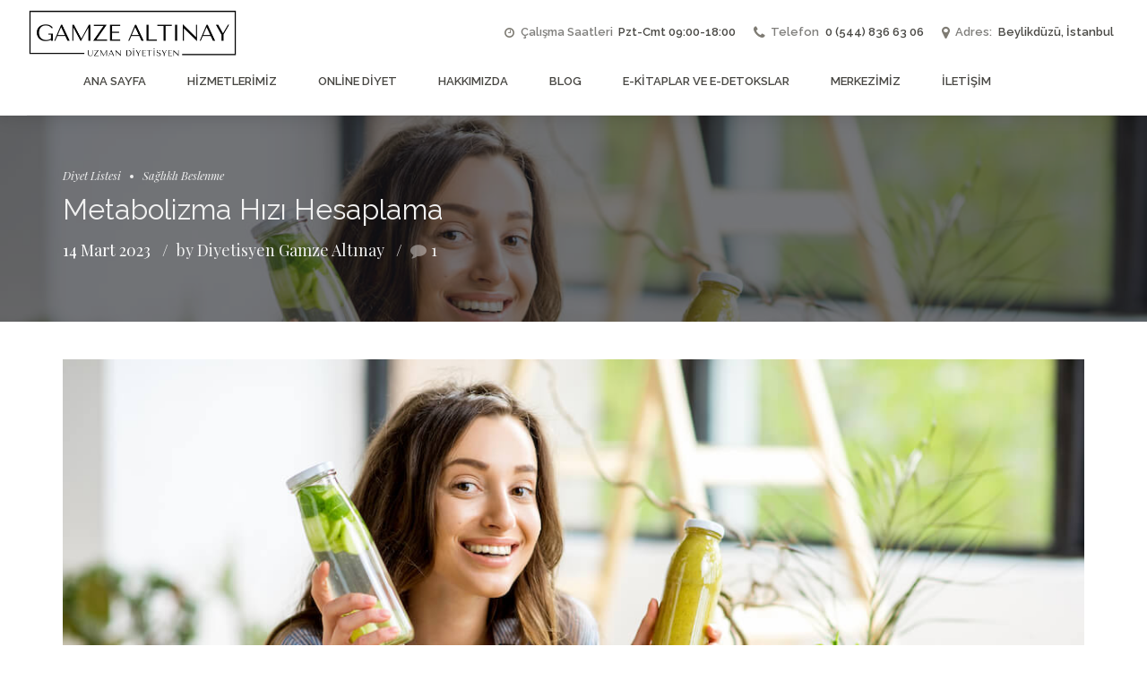

--- FILE ---
content_type: text/html; charset=UTF-8
request_url: https://diyetisyengamzealtinay.com/2023/03/14/metabolizma-hizi-hesaplama/
body_size: 45915
content:
<!DOCTYPE html>
<html lang="tr" data-bt-theme="Organic Food 1.4.3">
<head>

	<meta property="twitter:card" content="summary"><meta property="og:title" content="Metabolizma Hızı Hesaplama" /><meta property="og:type" content="article" /><meta property="og:url" content="https://diyetisyengamzealtinay.com/2023/03/14/metabolizma-hizi-hesaplama/" />		<meta charset="UTF-8">
		<meta name="viewport" content="width=device-width, initial-scale=1, maximum-scale=1, user-scalable=no">
		<meta name="mobile-web-app-capable" content="yes">
		<meta name="apple-mobile-web-app-capable" content="yes"><meta name='robots' content='index, follow, max-image-preview:large, max-snippet:-1, max-video-preview:-1' />

	<!-- This site is optimized with the Yoast SEO plugin v26.7 - https://yoast.com/wordpress/plugins/seo/ -->
	<title>Metabolizma Hızı Hesaplama - Uzman Diyetisyen Gamze Altınay</title>
	<meta name="description" content="Bazal Metabolizma Hızı Hesaplama ile İhtiyacın Olan Kaloriyi Hesapla! Metabolizma Hızı Nasıl Arttırılır? Hangi Besinler Yağ Yakımını Arttırır" />
	<link rel="canonical" href="https://diyetisyengamzealtinay.com/2023/03/14/metabolizma-hizi-hesaplama/" />
	<meta property="og:locale" content="tr_TR" />
	<meta property="og:type" content="article" />
	<meta property="og:title" content="Metabolizma Hızı Hesaplama - Uzman Diyetisyen Gamze Altınay" />
	<meta property="og:description" content="Bazal Metabolizma Hızı Hesaplama ile İhtiyacın Olan Kaloriyi Hesapla! Metabolizma Hızı Nasıl Arttırılır? Hangi Besinler Yağ Yakımını Arttırır" />
	<meta property="og:url" content="https://diyetisyengamzealtinay.com/2023/03/14/metabolizma-hizi-hesaplama/" />
	<meta property="og:site_name" content="Diyetisyen Gamze Altınay" />
	<meta property="article:published_time" content="2023-03-14T09:07:07+00:00" />
	<meta property="og:image" content="https://diyetisyengamzealtinay.com/wp-content/uploads/2022/05/shutterstock_621944645.jpg" />
	<meta property="og:image:width" content="1200" />
	<meta property="og:image:height" content="801" />
	<meta property="og:image:type" content="image/jpeg" />
	<meta name="author" content="Diyetisyen Gamze Altınay" />
	<meta name="twitter:card" content="summary_large_image" />
	<meta name="twitter:creator" content="@dytgamzealtinay" />
	<meta name="twitter:site" content="@dytgamzealtinay" />
	<meta name="twitter:label1" content="Yazan:" />
	<meta name="twitter:data1" content="Diyetisyen Gamze Altınay" />
	<meta name="twitter:label2" content="Tahmini okuma süresi" />
	<meta name="twitter:data2" content="12 dakika" />
	<script type="application/ld+json" class="yoast-schema-graph">{"@context":"https://schema.org","@graph":[{"@type":"Article","@id":"https://diyetisyengamzealtinay.com/2023/03/14/metabolizma-hizi-hesaplama/#article","isPartOf":{"@id":"https://diyetisyengamzealtinay.com/2023/03/14/metabolizma-hizi-hesaplama/"},"author":{"name":"Diyetisyen Gamze Altınay","@id":"https://diyetisyengamzealtinay.com/#/schema/person/812d6866e55089082e97c582e9111943"},"headline":"Metabolizma Hızı Hesaplama","datePublished":"2023-03-14T09:07:07+00:00","mainEntityOfPage":{"@id":"https://diyetisyengamzealtinay.com/2023/03/14/metabolizma-hizi-hesaplama/"},"wordCount":2315,"publisher":{"@id":"https://diyetisyengamzealtinay.com/#/schema/person/812d6866e55089082e97c582e9111943"},"image":{"@id":"https://diyetisyengamzealtinay.com/2023/03/14/metabolizma-hizi-hesaplama/#primaryimage"},"thumbnailUrl":"https://diyetisyengamzealtinay.com/wp-content/uploads/2022/05/shutterstock_621944645.jpg","articleSection":["Diyet Listesi","Sağlıklı Beslenme"],"inLanguage":"tr"},{"@type":"WebPage","@id":"https://diyetisyengamzealtinay.com/2023/03/14/metabolizma-hizi-hesaplama/","url":"https://diyetisyengamzealtinay.com/2023/03/14/metabolizma-hizi-hesaplama/","name":"Metabolizma Hızı Hesaplama - Uzman Diyetisyen Gamze Altınay","isPartOf":{"@id":"https://diyetisyengamzealtinay.com/#website"},"primaryImageOfPage":{"@id":"https://diyetisyengamzealtinay.com/2023/03/14/metabolizma-hizi-hesaplama/#primaryimage"},"image":{"@id":"https://diyetisyengamzealtinay.com/2023/03/14/metabolizma-hizi-hesaplama/#primaryimage"},"thumbnailUrl":"https://diyetisyengamzealtinay.com/wp-content/uploads/2022/05/shutterstock_621944645.jpg","datePublished":"2023-03-14T09:07:07+00:00","description":"Bazal Metabolizma Hızı Hesaplama ile İhtiyacın Olan Kaloriyi Hesapla! Metabolizma Hızı Nasıl Arttırılır? Hangi Besinler Yağ Yakımını Arttırır","breadcrumb":{"@id":"https://diyetisyengamzealtinay.com/2023/03/14/metabolizma-hizi-hesaplama/#breadcrumb"},"inLanguage":"tr","potentialAction":[{"@type":"ReadAction","target":["https://diyetisyengamzealtinay.com/2023/03/14/metabolizma-hizi-hesaplama/"]}]},{"@type":"ImageObject","inLanguage":"tr","@id":"https://diyetisyengamzealtinay.com/2023/03/14/metabolizma-hizi-hesaplama/#primaryimage","url":"https://diyetisyengamzealtinay.com/wp-content/uploads/2022/05/shutterstock_621944645.jpg","contentUrl":"https://diyetisyengamzealtinay.com/wp-content/uploads/2022/05/shutterstock_621944645.jpg","width":1200,"height":801},{"@type":"BreadcrumbList","@id":"https://diyetisyengamzealtinay.com/2023/03/14/metabolizma-hizi-hesaplama/#breadcrumb","itemListElement":[{"@type":"ListItem","position":1,"name":"Anasayfa","item":"https://diyetisyengamzealtinay.com/"},{"@type":"ListItem","position":2,"name":"Metabolizma Hızı Hesaplama"}]},{"@type":"WebSite","@id":"https://diyetisyengamzealtinay.com/#website","url":"https://diyetisyengamzealtinay.com/","name":"Diyetisyen Gamze Altınay","description":"Diyetisyen Gamze Altınay","publisher":{"@id":"https://diyetisyengamzealtinay.com/#/schema/person/812d6866e55089082e97c582e9111943"},"potentialAction":[{"@type":"SearchAction","target":{"@type":"EntryPoint","urlTemplate":"https://diyetisyengamzealtinay.com/?s={search_term_string}"},"query-input":{"@type":"PropertyValueSpecification","valueRequired":true,"valueName":"search_term_string"}}],"inLanguage":"tr"},{"@type":["Person","Organization"],"@id":"https://diyetisyengamzealtinay.com/#/schema/person/812d6866e55089082e97c582e9111943","name":"Diyetisyen Gamze Altınay","image":{"@type":"ImageObject","inLanguage":"tr","@id":"https://diyetisyengamzealtinay.com/#/schema/person/image/","url":"https://diyetisyengamzealtinay.com/wp-content/uploads/2022/04/IMG_0711-scaled-e1651318032546.jpg","contentUrl":"https://diyetisyengamzealtinay.com/wp-content/uploads/2022/04/IMG_0711-scaled-e1651318032546.jpg","width":467,"height":484,"caption":"Diyetisyen Gamze Altınay"},"logo":{"@id":"https://diyetisyengamzealtinay.com/#/schema/person/image/"},"sameAs":["https://diyetisyengamzealtinay.com","https://www.instagram.com/diyetisyengamzealtinay/","https://x.com/dytgamzealtinay"],"url":"https://diyetisyengamzealtinay.com/author/wpntr/"}]}</script>
	<!-- / Yoast SEO plugin. -->


<script type='application/javascript'  id='pys-version-script'>console.log('PixelYourSite Free version 11.1.5.2');</script>
<link rel='dns-prefetch' href='//www.googletagmanager.com' />
<link rel='dns-prefetch' href='//fonts.googleapis.com' />
<link rel="alternate" type="application/rss+xml" title="Diyetisyen Gamze Altınay &raquo; akışı" href="https://diyetisyengamzealtinay.com/feed/" />
<link rel="alternate" type="application/rss+xml" title="Diyetisyen Gamze Altınay &raquo; yorum akışı" href="https://diyetisyengamzealtinay.com/comments/feed/" />
<link rel="alternate" type="application/rss+xml" title="Diyetisyen Gamze Altınay &raquo; Metabolizma Hızı Hesaplama yorum akışı" href="https://diyetisyengamzealtinay.com/2023/03/14/metabolizma-hizi-hesaplama/feed/" />
<link rel="alternate" title="oEmbed (JSON)" type="application/json+oembed" href="https://diyetisyengamzealtinay.com/wp-json/oembed/1.0/embed?url=https%3A%2F%2Fdiyetisyengamzealtinay.com%2F2023%2F03%2F14%2Fmetabolizma-hizi-hesaplama%2F" />
<link rel="alternate" title="oEmbed (XML)" type="text/xml+oembed" href="https://diyetisyengamzealtinay.com/wp-json/oembed/1.0/embed?url=https%3A%2F%2Fdiyetisyengamzealtinay.com%2F2023%2F03%2F14%2Fmetabolizma-hizi-hesaplama%2F&#038;format=xml" />
<style id='wp-img-auto-sizes-contain-inline-css' type='text/css'>
img:is([sizes=auto i],[sizes^="auto," i]){contain-intrinsic-size:3000px 1500px}
/*# sourceURL=wp-img-auto-sizes-contain-inline-css */
</style>
<link rel='stylesheet' id='smls-frontend-style-css' href='https://diyetisyengamzealtinay.com/wp-content/plugins/smart-logo-showcase-lite/css/smls-frontend-style.css?ver=1.1.9' type='text/css' media='all' />
<link rel='stylesheet' id='smls-block-editor-css' href='https://diyetisyengamzealtinay.com/wp-content/plugins/smart-logo-showcase-lite/inc/smls-block/smls-block.css?ver=1.1.9' type='text/css' media='all' />
<link rel='stylesheet' id='sbi_styles-css' href='https://diyetisyengamzealtinay.com/wp-content/plugins/instagram-feed/css/sbi-styles.min.css?ver=6.10.0' type='text/css' media='all' />
<style id='wp-emoji-styles-inline-css' type='text/css'>

	img.wp-smiley, img.emoji {
		display: inline !important;
		border: none !important;
		box-shadow: none !important;
		height: 1em !important;
		width: 1em !important;
		margin: 0 0.07em !important;
		vertical-align: -0.1em !important;
		background: none !important;
		padding: 0 !important;
	}
/*# sourceURL=wp-emoji-styles-inline-css */
</style>
<style id='wp-block-library-inline-css' type='text/css'>
:root{--wp-block-synced-color:#7a00df;--wp-block-synced-color--rgb:122,0,223;--wp-bound-block-color:var(--wp-block-synced-color);--wp-editor-canvas-background:#ddd;--wp-admin-theme-color:#007cba;--wp-admin-theme-color--rgb:0,124,186;--wp-admin-theme-color-darker-10:#006ba1;--wp-admin-theme-color-darker-10--rgb:0,107,160.5;--wp-admin-theme-color-darker-20:#005a87;--wp-admin-theme-color-darker-20--rgb:0,90,135;--wp-admin-border-width-focus:2px}@media (min-resolution:192dpi){:root{--wp-admin-border-width-focus:1.5px}}.wp-element-button{cursor:pointer}:root .has-very-light-gray-background-color{background-color:#eee}:root .has-very-dark-gray-background-color{background-color:#313131}:root .has-very-light-gray-color{color:#eee}:root .has-very-dark-gray-color{color:#313131}:root .has-vivid-green-cyan-to-vivid-cyan-blue-gradient-background{background:linear-gradient(135deg,#00d084,#0693e3)}:root .has-purple-crush-gradient-background{background:linear-gradient(135deg,#34e2e4,#4721fb 50%,#ab1dfe)}:root .has-hazy-dawn-gradient-background{background:linear-gradient(135deg,#faaca8,#dad0ec)}:root .has-subdued-olive-gradient-background{background:linear-gradient(135deg,#fafae1,#67a671)}:root .has-atomic-cream-gradient-background{background:linear-gradient(135deg,#fdd79a,#004a59)}:root .has-nightshade-gradient-background{background:linear-gradient(135deg,#330968,#31cdcf)}:root .has-midnight-gradient-background{background:linear-gradient(135deg,#020381,#2874fc)}:root{--wp--preset--font-size--normal:16px;--wp--preset--font-size--huge:42px}.has-regular-font-size{font-size:1em}.has-larger-font-size{font-size:2.625em}.has-normal-font-size{font-size:var(--wp--preset--font-size--normal)}.has-huge-font-size{font-size:var(--wp--preset--font-size--huge)}.has-text-align-center{text-align:center}.has-text-align-left{text-align:left}.has-text-align-right{text-align:right}.has-fit-text{white-space:nowrap!important}#end-resizable-editor-section{display:none}.aligncenter{clear:both}.items-justified-left{justify-content:flex-start}.items-justified-center{justify-content:center}.items-justified-right{justify-content:flex-end}.items-justified-space-between{justify-content:space-between}.screen-reader-text{border:0;clip-path:inset(50%);height:1px;margin:-1px;overflow:hidden;padding:0;position:absolute;width:1px;word-wrap:normal!important}.screen-reader-text:focus{background-color:#ddd;clip-path:none;color:#444;display:block;font-size:1em;height:auto;left:5px;line-height:normal;padding:15px 23px 14px;text-decoration:none;top:5px;width:auto;z-index:100000}html :where(.has-border-color){border-style:solid}html :where([style*=border-top-color]){border-top-style:solid}html :where([style*=border-right-color]){border-right-style:solid}html :where([style*=border-bottom-color]){border-bottom-style:solid}html :where([style*=border-left-color]){border-left-style:solid}html :where([style*=border-width]){border-style:solid}html :where([style*=border-top-width]){border-top-style:solid}html :where([style*=border-right-width]){border-right-style:solid}html :where([style*=border-bottom-width]){border-bottom-style:solid}html :where([style*=border-left-width]){border-left-style:solid}html :where(img[class*=wp-image-]){height:auto;max-width:100%}:where(figure){margin:0 0 1em}html :where(.is-position-sticky){--wp-admin--admin-bar--position-offset:var(--wp-admin--admin-bar--height,0px)}@media screen and (max-width:600px){html :where(.is-position-sticky){--wp-admin--admin-bar--position-offset:0px}}

/*# sourceURL=wp-block-library-inline-css */
</style><style id='wp-block-columns-inline-css' type='text/css'>
.wp-block-columns{box-sizing:border-box;display:flex;flex-wrap:wrap!important}@media (min-width:782px){.wp-block-columns{flex-wrap:nowrap!important}}.wp-block-columns{align-items:normal!important}.wp-block-columns.are-vertically-aligned-top{align-items:flex-start}.wp-block-columns.are-vertically-aligned-center{align-items:center}.wp-block-columns.are-vertically-aligned-bottom{align-items:flex-end}@media (max-width:781px){.wp-block-columns:not(.is-not-stacked-on-mobile)>.wp-block-column{flex-basis:100%!important}}@media (min-width:782px){.wp-block-columns:not(.is-not-stacked-on-mobile)>.wp-block-column{flex-basis:0;flex-grow:1}.wp-block-columns:not(.is-not-stacked-on-mobile)>.wp-block-column[style*=flex-basis]{flex-grow:0}}.wp-block-columns.is-not-stacked-on-mobile{flex-wrap:nowrap!important}.wp-block-columns.is-not-stacked-on-mobile>.wp-block-column{flex-basis:0;flex-grow:1}.wp-block-columns.is-not-stacked-on-mobile>.wp-block-column[style*=flex-basis]{flex-grow:0}:where(.wp-block-columns){margin-bottom:1.75em}:where(.wp-block-columns.has-background){padding:1.25em 2.375em}.wp-block-column{flex-grow:1;min-width:0;overflow-wrap:break-word;word-break:break-word}.wp-block-column.is-vertically-aligned-top{align-self:flex-start}.wp-block-column.is-vertically-aligned-center{align-self:center}.wp-block-column.is-vertically-aligned-bottom{align-self:flex-end}.wp-block-column.is-vertically-aligned-stretch{align-self:stretch}.wp-block-column.is-vertically-aligned-bottom,.wp-block-column.is-vertically-aligned-center,.wp-block-column.is-vertically-aligned-top{width:100%}
/*# sourceURL=https://diyetisyengamzealtinay.com/wp-includes/blocks/columns/style.min.css */
</style>
<style id='wp-block-group-inline-css' type='text/css'>
.wp-block-group{box-sizing:border-box}:where(.wp-block-group.wp-block-group-is-layout-constrained){position:relative}
/*# sourceURL=https://diyetisyengamzealtinay.com/wp-includes/blocks/group/style.min.css */
</style>
<style id='global-styles-inline-css' type='text/css'>
:root{--wp--preset--aspect-ratio--square: 1;--wp--preset--aspect-ratio--4-3: 4/3;--wp--preset--aspect-ratio--3-4: 3/4;--wp--preset--aspect-ratio--3-2: 3/2;--wp--preset--aspect-ratio--2-3: 2/3;--wp--preset--aspect-ratio--16-9: 16/9;--wp--preset--aspect-ratio--9-16: 9/16;--wp--preset--color--black: #000000;--wp--preset--color--cyan-bluish-gray: #abb8c3;--wp--preset--color--white: #ffffff;--wp--preset--color--pale-pink: #f78da7;--wp--preset--color--vivid-red: #cf2e2e;--wp--preset--color--luminous-vivid-orange: #ff6900;--wp--preset--color--luminous-vivid-amber: #fcb900;--wp--preset--color--light-green-cyan: #7bdcb5;--wp--preset--color--vivid-green-cyan: #00d084;--wp--preset--color--pale-cyan-blue: #8ed1fc;--wp--preset--color--vivid-cyan-blue: #0693e3;--wp--preset--color--vivid-purple: #9b51e0;--wp--preset--gradient--vivid-cyan-blue-to-vivid-purple: linear-gradient(135deg,rgb(6,147,227) 0%,rgb(155,81,224) 100%);--wp--preset--gradient--light-green-cyan-to-vivid-green-cyan: linear-gradient(135deg,rgb(122,220,180) 0%,rgb(0,208,130) 100%);--wp--preset--gradient--luminous-vivid-amber-to-luminous-vivid-orange: linear-gradient(135deg,rgb(252,185,0) 0%,rgb(255,105,0) 100%);--wp--preset--gradient--luminous-vivid-orange-to-vivid-red: linear-gradient(135deg,rgb(255,105,0) 0%,rgb(207,46,46) 100%);--wp--preset--gradient--very-light-gray-to-cyan-bluish-gray: linear-gradient(135deg,rgb(238,238,238) 0%,rgb(169,184,195) 100%);--wp--preset--gradient--cool-to-warm-spectrum: linear-gradient(135deg,rgb(74,234,220) 0%,rgb(151,120,209) 20%,rgb(207,42,186) 40%,rgb(238,44,130) 60%,rgb(251,105,98) 80%,rgb(254,248,76) 100%);--wp--preset--gradient--blush-light-purple: linear-gradient(135deg,rgb(255,206,236) 0%,rgb(152,150,240) 100%);--wp--preset--gradient--blush-bordeaux: linear-gradient(135deg,rgb(254,205,165) 0%,rgb(254,45,45) 50%,rgb(107,0,62) 100%);--wp--preset--gradient--luminous-dusk: linear-gradient(135deg,rgb(255,203,112) 0%,rgb(199,81,192) 50%,rgb(65,88,208) 100%);--wp--preset--gradient--pale-ocean: linear-gradient(135deg,rgb(255,245,203) 0%,rgb(182,227,212) 50%,rgb(51,167,181) 100%);--wp--preset--gradient--electric-grass: linear-gradient(135deg,rgb(202,248,128) 0%,rgb(113,206,126) 100%);--wp--preset--gradient--midnight: linear-gradient(135deg,rgb(2,3,129) 0%,rgb(40,116,252) 100%);--wp--preset--font-size--small: 13px;--wp--preset--font-size--medium: 20px;--wp--preset--font-size--large: 36px;--wp--preset--font-size--x-large: 42px;--wp--preset--spacing--20: 0.44rem;--wp--preset--spacing--30: 0.67rem;--wp--preset--spacing--40: 1rem;--wp--preset--spacing--50: 1.5rem;--wp--preset--spacing--60: 2.25rem;--wp--preset--spacing--70: 3.38rem;--wp--preset--spacing--80: 5.06rem;--wp--preset--shadow--natural: 6px 6px 9px rgba(0, 0, 0, 0.2);--wp--preset--shadow--deep: 12px 12px 50px rgba(0, 0, 0, 0.4);--wp--preset--shadow--sharp: 6px 6px 0px rgba(0, 0, 0, 0.2);--wp--preset--shadow--outlined: 6px 6px 0px -3px rgb(255, 255, 255), 6px 6px rgb(0, 0, 0);--wp--preset--shadow--crisp: 6px 6px 0px rgb(0, 0, 0);}:where(.is-layout-flex){gap: 0.5em;}:where(.is-layout-grid){gap: 0.5em;}body .is-layout-flex{display: flex;}.is-layout-flex{flex-wrap: wrap;align-items: center;}.is-layout-flex > :is(*, div){margin: 0;}body .is-layout-grid{display: grid;}.is-layout-grid > :is(*, div){margin: 0;}:where(.wp-block-columns.is-layout-flex){gap: 2em;}:where(.wp-block-columns.is-layout-grid){gap: 2em;}:where(.wp-block-post-template.is-layout-flex){gap: 1.25em;}:where(.wp-block-post-template.is-layout-grid){gap: 1.25em;}.has-black-color{color: var(--wp--preset--color--black) !important;}.has-cyan-bluish-gray-color{color: var(--wp--preset--color--cyan-bluish-gray) !important;}.has-white-color{color: var(--wp--preset--color--white) !important;}.has-pale-pink-color{color: var(--wp--preset--color--pale-pink) !important;}.has-vivid-red-color{color: var(--wp--preset--color--vivid-red) !important;}.has-luminous-vivid-orange-color{color: var(--wp--preset--color--luminous-vivid-orange) !important;}.has-luminous-vivid-amber-color{color: var(--wp--preset--color--luminous-vivid-amber) !important;}.has-light-green-cyan-color{color: var(--wp--preset--color--light-green-cyan) !important;}.has-vivid-green-cyan-color{color: var(--wp--preset--color--vivid-green-cyan) !important;}.has-pale-cyan-blue-color{color: var(--wp--preset--color--pale-cyan-blue) !important;}.has-vivid-cyan-blue-color{color: var(--wp--preset--color--vivid-cyan-blue) !important;}.has-vivid-purple-color{color: var(--wp--preset--color--vivid-purple) !important;}.has-black-background-color{background-color: var(--wp--preset--color--black) !important;}.has-cyan-bluish-gray-background-color{background-color: var(--wp--preset--color--cyan-bluish-gray) !important;}.has-white-background-color{background-color: var(--wp--preset--color--white) !important;}.has-pale-pink-background-color{background-color: var(--wp--preset--color--pale-pink) !important;}.has-vivid-red-background-color{background-color: var(--wp--preset--color--vivid-red) !important;}.has-luminous-vivid-orange-background-color{background-color: var(--wp--preset--color--luminous-vivid-orange) !important;}.has-luminous-vivid-amber-background-color{background-color: var(--wp--preset--color--luminous-vivid-amber) !important;}.has-light-green-cyan-background-color{background-color: var(--wp--preset--color--light-green-cyan) !important;}.has-vivid-green-cyan-background-color{background-color: var(--wp--preset--color--vivid-green-cyan) !important;}.has-pale-cyan-blue-background-color{background-color: var(--wp--preset--color--pale-cyan-blue) !important;}.has-vivid-cyan-blue-background-color{background-color: var(--wp--preset--color--vivid-cyan-blue) !important;}.has-vivid-purple-background-color{background-color: var(--wp--preset--color--vivid-purple) !important;}.has-black-border-color{border-color: var(--wp--preset--color--black) !important;}.has-cyan-bluish-gray-border-color{border-color: var(--wp--preset--color--cyan-bluish-gray) !important;}.has-white-border-color{border-color: var(--wp--preset--color--white) !important;}.has-pale-pink-border-color{border-color: var(--wp--preset--color--pale-pink) !important;}.has-vivid-red-border-color{border-color: var(--wp--preset--color--vivid-red) !important;}.has-luminous-vivid-orange-border-color{border-color: var(--wp--preset--color--luminous-vivid-orange) !important;}.has-luminous-vivid-amber-border-color{border-color: var(--wp--preset--color--luminous-vivid-amber) !important;}.has-light-green-cyan-border-color{border-color: var(--wp--preset--color--light-green-cyan) !important;}.has-vivid-green-cyan-border-color{border-color: var(--wp--preset--color--vivid-green-cyan) !important;}.has-pale-cyan-blue-border-color{border-color: var(--wp--preset--color--pale-cyan-blue) !important;}.has-vivid-cyan-blue-border-color{border-color: var(--wp--preset--color--vivid-cyan-blue) !important;}.has-vivid-purple-border-color{border-color: var(--wp--preset--color--vivid-purple) !important;}.has-vivid-cyan-blue-to-vivid-purple-gradient-background{background: var(--wp--preset--gradient--vivid-cyan-blue-to-vivid-purple) !important;}.has-light-green-cyan-to-vivid-green-cyan-gradient-background{background: var(--wp--preset--gradient--light-green-cyan-to-vivid-green-cyan) !important;}.has-luminous-vivid-amber-to-luminous-vivid-orange-gradient-background{background: var(--wp--preset--gradient--luminous-vivid-amber-to-luminous-vivid-orange) !important;}.has-luminous-vivid-orange-to-vivid-red-gradient-background{background: var(--wp--preset--gradient--luminous-vivid-orange-to-vivid-red) !important;}.has-very-light-gray-to-cyan-bluish-gray-gradient-background{background: var(--wp--preset--gradient--very-light-gray-to-cyan-bluish-gray) !important;}.has-cool-to-warm-spectrum-gradient-background{background: var(--wp--preset--gradient--cool-to-warm-spectrum) !important;}.has-blush-light-purple-gradient-background{background: var(--wp--preset--gradient--blush-light-purple) !important;}.has-blush-bordeaux-gradient-background{background: var(--wp--preset--gradient--blush-bordeaux) !important;}.has-luminous-dusk-gradient-background{background: var(--wp--preset--gradient--luminous-dusk) !important;}.has-pale-ocean-gradient-background{background: var(--wp--preset--gradient--pale-ocean) !important;}.has-electric-grass-gradient-background{background: var(--wp--preset--gradient--electric-grass) !important;}.has-midnight-gradient-background{background: var(--wp--preset--gradient--midnight) !important;}.has-small-font-size{font-size: var(--wp--preset--font-size--small) !important;}.has-medium-font-size{font-size: var(--wp--preset--font-size--medium) !important;}.has-large-font-size{font-size: var(--wp--preset--font-size--large) !important;}.has-x-large-font-size{font-size: var(--wp--preset--font-size--x-large) !important;}
:where(.wp-block-columns.is-layout-flex){gap: 2em;}:where(.wp-block-columns.is-layout-grid){gap: 2em;}
/*# sourceURL=global-styles-inline-css */
</style>
<style id='core-block-supports-inline-css' type='text/css'>
.wp-container-core-columns-is-layout-9d6595d7{flex-wrap:nowrap;}
/*# sourceURL=core-block-supports-inline-css */
</style>

<style id='classic-theme-styles-inline-css' type='text/css'>
/*! This file is auto-generated */
.wp-block-button__link{color:#fff;background-color:#32373c;border-radius:9999px;box-shadow:none;text-decoration:none;padding:calc(.667em + 2px) calc(1.333em + 2px);font-size:1.125em}.wp-block-file__button{background:#32373c;color:#fff;text-decoration:none}
/*# sourceURL=/wp-includes/css/classic-themes.min.css */
</style>
<link rel='stylesheet' id='BMCI_public-styles-css' href='https://diyetisyengamzealtinay.com/wp-content/plugins/bmi-adultkid-calculator/public/css/BMIC_calc-public.css?ver=23452351' type='text/css' media='all' />
<style id='btcc_style_inline-inline-css' type='text/css'>
.product a.add_to_cart_button.bt_cc_disabled { opacity: .5 !important; pointer-events: none !important; } .bt_cc_wc_quote > div { position: relative; left: 1ch; } .bt_cc_wc_quote > div:before { content: '•'; position: absolute; left: -1ch; }
/*# sourceURL=btcc_style_inline-inline-css */
</style>
<link rel='stylesheet' id='contact-form-7-css' href='https://diyetisyengamzealtinay.com/wp-content/plugins/contact-form-7/includes/css/styles.css?ver=6.1.4' type='text/css' media='all' />
<link rel='stylesheet' id='smls-fontawesome-style-css' href='https://diyetisyengamzealtinay.com/wp-content/plugins/smart-logo-showcase-lite/css/font-awesome.min.css?ver=1.1.9' type='text/css' media='all' />
<link rel='stylesheet' id='smls-google-fonts-sans-css' href='https://fonts.googleapis.com/css?family=Open+Sans%3A400%2C300%2C600%2C700%2C800&#038;ver=6.9&#038;display=swap' type='text/css' media='all' />
<link rel='stylesheet' id='smls-google-fonts-roboto-css' href='https://fonts.googleapis.com/css?family=Roboto%3A400%2C300italic%2C400italic%2C500%2C500italic%2C700%2C700italic%2C900italic%2C900&#038;ver=6.9&#038;display=swap' type='text/css' media='all' />
<link rel='stylesheet' id='smls-google-fonts-lato-css' href='https://fonts.googleapis.com/css?family=Lato%3A400%2C300italic%2C400italic%2C700%2C700italic%2C900italic%2C900&#038;ver=6.9&#038;display=swap' type='text/css' media='all' />
<link rel='stylesheet' id='smls-google-fonts-montserrat-css' href='https://fonts.googleapis.com/css?family=Montserrat%3A400%2C700&#038;ver=6.9&#038;display=swap' type='text/css' media='all' />
<link rel='stylesheet' id='smls-google-fonts-merriweather-css' href='https://fonts.googleapis.com/css?family=Merriweather+Sans%3A300%2C400%2C700%2C800+Sans%3A300%2C400%2C700&#038;ver=6.9&#038;display=swap' type='text/css' media='all' />
<link rel='stylesheet' id='smls-google-fonts-droid-css' href='https://fonts.googleapis.com/css?family=Droid+Sans%3A400%2C700&#038;ver=6.9&#038;display=swap' type='text/css' media='all' />
<link rel='stylesheet' id='smls-google-fonts-oxygen-css' href='https://fonts.googleapis.com/css?family=Oxygen%3A300%2C400%2C700&#038;ver=6.9&#038;display=swap' type='text/css' media='all' />
<link rel='stylesheet' id='smls-google-fonts-raleway-css' href='https://fonts.googleapis.com/css?family=Raleway%3A100%2C200%2C300%2C400%2C500%2C600%2C700%2C800%2C900&#038;ver=6.9&#038;display=swap' type='text/css' media='all' />
<link rel='stylesheet' id='smls-owl-style-css' href='https://diyetisyengamzealtinay.com/wp-content/plugins/smart-logo-showcase-lite/css/owl.carousel.css?ver=1.1.9' type='text/css' media='all' />
<link rel='stylesheet' id='smls-tooltip-style-css' href='https://diyetisyengamzealtinay.com/wp-content/plugins/smart-logo-showcase-lite/css/tooltipster.bundle.css?ver=1.1.9' type='text/css' media='all' />
<link rel='stylesheet' id='smls-responsive-style-css' href='https://diyetisyengamzealtinay.com/wp-content/plugins/smart-logo-showcase-lite/css/smls-responsive.css?ver=1.1.9' type='text/css' media='all' />
<link rel='stylesheet' id='smls-popup-style-css' href='https://diyetisyengamzealtinay.com/wp-content/plugins/smart-logo-showcase-lite/css/popup-contact.css?ver=1.1.9' type='text/css' media='all' />
<link rel='stylesheet' id='rt-fontawsome-css' href='https://diyetisyengamzealtinay.com/wp-content/plugins/the-post-grid/assets/vendor/font-awesome/css/font-awesome.min.css?ver=7.8.8' type='text/css' media='all' />
<link rel='stylesheet' id='rt-tpg-css' href='https://diyetisyengamzealtinay.com/wp-content/plugins/the-post-grid/assets/css/thepostgrid.min.css?ver=7.8.8' type='text/css' media='all' />
<link rel='stylesheet' id='ez-toc-css' href='https://diyetisyengamzealtinay.com/wp-content/plugins/easy-table-of-contents/assets/css/screen.min.css?ver=2.0.80' type='text/css' media='all' />
<style id='ez-toc-inline-css' type='text/css'>
div#ez-toc-container .ez-toc-title {font-size: 120%;}div#ez-toc-container .ez-toc-title {font-weight: 500;}div#ez-toc-container ul li , div#ez-toc-container ul li a {font-size: 98%;}div#ez-toc-container ul li , div#ez-toc-container ul li a {font-weight: 500;}div#ez-toc-container nav ul ul li {font-size: 90%;}.ez-toc-box-title {font-weight: bold; margin-bottom: 10px; text-align: center; text-transform: uppercase; letter-spacing: 1px; color: #666; padding-bottom: 5px;position:absolute;top:-4%;left:5%;background-color: inherit;transition: top 0.3s ease;}.ez-toc-box-title.toc-closed {top:-25%;}
/*# sourceURL=ez-toc-inline-css */
</style>
<link rel='stylesheet' id='organic-food-style-css' href='https://diyetisyengamzealtinay.com/wp-content/themes/organic-food/style.css?ver=e1b70ff2a6600144579528ef160ffbfb' type='text/css' media='screen' />
<style id='organic-food-style-inline-css' type='text/css'>
input:not([type='checkbox']):not([type='radio']), textarea, select, a.select2-choice{ font-family: "Raleway",arial,sans-serif;} input:not([type='checkbox']):not([type='radio']):not([type='submit']):focus, textarea:not([type='checkbox']):not([type='radio']):focus, a.select2-choice:focus{-webkit-box-shadow: 0 0 4px 0 #c90035; box-shadow: 0 0 4px 0 #c90035;} html a:hover, .btLightSkin a:hover, .btDarkSkin .btLightSkin a:hover, .btLightSkin .btDarkSkin .btLightSkin a:hover, .btDarkSkin a:hover, .btLightSkin .btDarkSkin a:hover, .btDarkSkin .btLightSkin .btDarkSkin a:hover{ color: #c90035;} select, input{font-family: "Raleway";} body{font-family: "Raleway",Arial,sans-serif;} h1, h2, h3, h4, h5, h6{font-family: "Playfair Display";} .header h3{font-family: "Raleway";} .btContentHolder table thead th{ background-color: #c90035; font-family: "Playfair Display";} .btDarkSkin .btAccentColorBackground, .btLightSkin .btDarkSkin .btAccentColorBackground, .btDarkSkin .btLightSkin .btDarkSkin .btAccentColorBackground, .btLightSkin .btAccentColorBackground, .btDarkSkin .btLightSkin .btAccentColorBackground, .btLightSkin .btDarkSkin .btLightSkin .btAccentColorBackground{background-color: #c90035;} .btDarkSkin .btAccentColorBackground .headline b.animate.animated, .btLightSkin .btDarkSkin .btAccentColorBackground .headline b.animate.animated, .btDarkSkin .btLightSkin .btDarkSkin .btAccentColorBackground .headline b.animate.animated, .btLightSkin .btAccentColorBackground .headline b.animate.animated, .btDarkSkin .btLightSkin .btAccentColorBackground .headline b.animate.animated, .btLightSkin .btDarkSkin .btLightSkin .btAccentColorBackground .headline b.animate.animated{color: #000000;} .btDarkSkin .btAccentColorBackground .btDash.bottomDash .dash:after, .btLightSkin .btDarkSkin .btAccentColorBackground .btDash.bottomDash .dash:after, .btDarkSkin .btLightSkin .btDarkSkin .btAccentColorBackground .btDash.bottomDash .dash:after, .btLightSkin .btAccentColorBackground .btDash.bottomDash .dash:after, .btDarkSkin .btLightSkin .btAccentColorBackground .btDash.bottomDash .dash:after, .btLightSkin .btDarkSkin .btLightSkin .btAccentColorBackground .btDash.bottomDash .dash:after{border-color: #000000;} .btDarkSkin .btAccentDarkColorBackground, .btLightSkin .btDarkSkin .btAccentDarkColorBackground, .btDarkSkin .btLightSkin .btDarkSkin .btAccentDarkColorBackground, .btLightSkin .btAccentDarkColorBackground, .btDarkSkin .btLightSkin .btAccentDarkColorBackground, .btLightSkin .btDarkSkin .btLightSkin .btAccentDarkColorBackground{background-color: #7d0021;} .btDarkSkin .btAccentDarkColorBackground .headline b.animate.animated, .btLightSkin .btDarkSkin .btAccentDarkColorBackground .headline b.animate.animated, .btDarkSkin .btLightSkin .btDarkSkin .btAccentDarkColorBackground .headline b.animate.animated, .btLightSkin .btAccentDarkColorBackground .headline b.animate.animated, .btDarkSkin .btLightSkin .btAccentDarkColorBackground .headline b.animate.animated, .btLightSkin .btDarkSkin .btLightSkin .btAccentDarkColorBackground .headline b.animate.animated{color: #000000;} .btDarkSkin .btAccentVeryDarkColorBackground, .btLightSkin .btDarkSkin .btAccentVeryDarkColorBackground, .btDarkSkin .btLightSkin .btDarkSkin .btAccentVeryDarkColorBackground, .btLightSkin .btAccentVeryDarkColorBackground, .btDarkSkin .btLightSkin .btAccentVeryDarkColorBackground, .btLightSkin .btDarkSkin .btLightSkin .btAccentVeryDarkColorBackground{background-color: #000000;} .btDarkSkin .btAccentLightColorBackground, .btLightSkin .btDarkSkin .btAccentLightColorBackground, .btDarkSkin .btLightSkin .btDarkSkin .btAccentLightColorBackground, .btLightSkin .btAccentLightColorBackground, .btDarkSkin .btLightSkin .btAccentLightColorBackground, .btLightSkin .btDarkSkin .btLightSkin .btAccentLightColorBackground{background-color: rgba(201,0,53,0.7);} .btDarkSkin .btAlternateColorBackground, .btLightSkin .btDarkSkin .btAlternateColorBackground, .btDarkSkin .btLightSkin .btDarkSkin .btAlternateColorBackground, .btLightSkin .btAlternateColorBackground, .btDarkSkin .btLightSkin .btAlternateColorBackground, .btLightSkin .btDarkSkin .btLightSkin .btAlternateColorBackground{background-color: #000000;} .btDarkSkin .btAlternateVeryDarkColorBackground, .btLightSkin .btDarkSkin .btAlternateVeryDarkColorBackground, .btDarkSkin .btLightSkin .btDarkSkin .btAlternateVeryDarkColorBackground, .btLightSkin .btAlternateVeryDarkColorBackground, .btDarkSkin .btLightSkin .btAlternateVeryDarkColorBackground, .btLightSkin .btDarkSkin .btLightSkin .btAlternateVeryDarkColorBackground{background-color: #000000;} .btLightSkin .btText a, .btDarkSkin .btLightSkin .btText a, .btLightSkin .btDarkSkin .btLightSkin .btText a, .btDarkSkin .btText a, .btLightSkin .btDarkSkin .btText a, .btDarkSkin .btLightSkin .btDarkSkin .btText a{color: #c90035;} .btAccentDarkHeader .btPreloader .animation > div:first-child{ background-color: #c90035;} .btPreloader .animation .preloaderLogo{height: 54px;} .btLightSkin.btPageHeadline, .btDarkSkin .btLightSkin.btPageHeadline, .btLightSkin .btDarkSkin .btLightSkin.btPageHeadline, .btDarkSkin.btPageHeadline, .btLightSkin .btDarkSkin.btPageHeadline, .btDarkSkin .btLightSkin .btDarkSkin.btPageHeadline{background-color: #000000;} .mainHeader{ font-family: "Raleway",Arial,Helvetica,sans-serif;} .btAccentDarkHeader.btMenuVertical.btDarkSkin .mainHeader, .btAccentDarkHeader.btMenuVertical.mainHeader.btDarkSkin, .btAccentDarkHeader.btMenuVertical.btLightSkin .mainHeader.btDarkSkin{background-color: #c90035;} .btAccentLightHeader.btMenuVertical:not(.btBelowMenu).btDarkSkin .mainHeader, .btAccentLightHeader.btMenuVertical:not(.btBelowMenu).mainHeader.btDarkSkin, .btAccentLightHeader.btMenuVertical:not(.btBelowMenu).btLightSkin .mainHeader.btDarkSkin{background-color: #c90035;} .btAccentLightHeader.btStickyHeaderActive:not(.btMenuVertical).btDarkSkin .mainHeader .port, .btAccentLightHeader.btStickyHeaderActive:not(.btMenuVertical).mainHeader.btDarkSkin .port, .btAccentLightHeader.btStickyHeaderActive:not(.btMenuVertical).btLightSkin .mainHeader.btDarkSkin .port{background-color: #c90035;} .btAccentDarkHeader.btMenuVertical.btLightSkin .mainHeader, .btAccentDarkHeader.btMenuVertical.mainHeader.btLightSkin, .btAccentDarkHeader.btMenuVertical.btDarkSkin .mainHeader.btLightSkin{background-color: #c90035;} .menuPort{font-family: "Raleway",Arial,Helvetica,sans-serif;} .menuPort nav ul li a:hover{color: #c90035 !important;} .btMenuHorizontal .menuPort nav > ul > li > a{line-height: 54px;} .btTextLogo{ line-height: 54px;} .btLogoArea .logo img{height: 54px;} .btHorizontalMenuTrigger{ line-height: 54px;} .btMenuHorizontal .menuPort nav > ul > li > ul li.current-menu-ancestor > a, .btMenuHorizontal .menuPort nav > ul > li > ul li.current-menu-item > a{color: #c90035 !important;} body.btMenuHorizontal .subToggler{ line-height: 54px;} .btMenuHorizontal .menuPort > nav > ul ul{ top: 54px;} .btMenuHorizontal .topBarInMenu{ height: 54px;} .btLightSkin.btAccentDarkHeader.btMenuHorizontal .btBelowLogoArea .btIco.btIcoDefaultType.btIcoAccentColor .btIcoHolder:hover:before, .btDarkSkin.btAccentDarkHeader.btMenuHorizontal .btBelowLogoArea .btIco.btIcoDefaultType.btIcoAccentColor .btIcoHolder:hover:before, .btLightSkin.btAccentDarkHeader.btMenuHorizontal .topBar .btIco.btIcoDefaultType.btIcoAccentColor .btIcoHolder:hover:before, .btDarkSkin.btAccentDarkHeader.btMenuHorizontal .topBar .btIco.btIcoDefaultType.btIcoAccentColor .btIcoHolder:hover:before, .btLightSkin.btAccentDarkHeader.btMenuHorizontal .btLogoArea .btIco.btIcoDefaultType.btIcoAccentColor .btIcoHolder:hover:before, .btDarkSkin.btAccentDarkHeader.btMenuHorizontal .btLogoArea .btIco.btIcoDefaultType.btIcoAccentColor .btIcoHolder:hover:before, .btLightSkin.btAccentLightHeader.btMenuHorizontal .btBelowLogoArea .btIco.btIcoDefaultType.btIcoAccentColor .btIcoHolder:hover:before, .btDarkSkin.btAccentLightHeader.btMenuHorizontal .btBelowLogoArea .btIco.btIcoDefaultType.btIcoAccentColor .btIcoHolder:hover:before, .btLightSkin.btAccentLightHeader.btMenuHorizontal .topBar .btIco.btIcoDefaultType.btIcoAccentColor .btIcoHolder:hover:before, .btDarkSkin.btAccentLightHeader.btMenuHorizontal .topBar .btIco.btIcoDefaultType.btIcoAccentColor .btIcoHolder:hover:before, .btLightSkin.btAccentLightHeader.btMenuHorizontal .btLogoArea .btIco.btIcoDefaultType.btIcoAccentColor .btIcoHolder:hover:before, .btDarkSkin.btAccentLightHeader.btMenuHorizontal .btLogoArea .btIco.btIcoDefaultType.btIcoAccentColor .btIcoHolder:hover:before{color: #000000;} .btLightSkin.btAccentDarkHeader.btMenuHorizontal .btBelowLogoArea .btIco.btIcoDefaultType.btIcoDefaultColor .btIcoHolder:hover:before, .btDarkSkin.btAccentDarkHeader.btMenuHorizontal .btBelowLogoArea .btIco.btIcoDefaultType.btIcoDefaultColor .btIcoHolder:hover:before, .btLightSkin.btAccentDarkHeader.btMenuHorizontal .topBar .btIco.btIcoDefaultType.btIcoDefaultColor .btIcoHolder:hover:before, .btDarkSkin.btAccentDarkHeader.btMenuHorizontal .topBar .btIco.btIcoDefaultType.btIcoDefaultColor .btIcoHolder:hover:before, .btLightSkin.btAccentDarkHeader.btMenuHorizontal .btLogoArea .btIco.btIcoDefaultType.btIcoDefaultColor .btIcoHolder:hover:before, .btDarkSkin.btAccentDarkHeader.btMenuHorizontal .btLogoArea .btIco.btIcoDefaultType.btIcoDefaultColor .btIcoHolder:hover:before, .btLightSkin.btAccentLightHeader.btMenuHorizontal .btBelowLogoArea .btIco.btIcoDefaultType.btIcoDefaultColor .btIcoHolder:hover:before, .btDarkSkin.btAccentLightHeader.btMenuHorizontal .btBelowLogoArea .btIco.btIcoDefaultType.btIcoDefaultColor .btIcoHolder:hover:before, .btLightSkin.btAccentLightHeader.btMenuHorizontal .topBar .btIco.btIcoDefaultType.btIcoDefaultColor .btIcoHolder:hover:before, .btDarkSkin.btAccentLightHeader.btMenuHorizontal .topBar .btIco.btIcoDefaultType.btIcoDefaultColor .btIcoHolder:hover:before, .btLightSkin.btAccentLightHeader.btMenuHorizontal .btLogoArea .btIco.btIcoDefaultType.btIcoDefaultColor .btIcoHolder:hover:before, .btDarkSkin.btAccentLightHeader.btMenuHorizontal .btLogoArea .btIco.btIcoDefaultType.btIcoDefaultColor .btIcoHolder:hover:before{color: #000000;} .btLightSkin.btAccentDarkHeader.btMenuHorizontal .btBelowLogoArea .menuPort > nav > ul > li > a:hover, .btDarkSkin.btAccentDarkHeader.btMenuHorizontal .btBelowLogoArea .menuPort > nav > ul > li > a:hover, .btLightSkin.btAccentDarkHeader.btMenuHorizontal .topBar .menuPort > nav > ul > li > a:hover, .btDarkSkin.btAccentDarkHeader.btMenuHorizontal .topBar .menuPort > nav > ul > li > a:hover, .btLightSkin.btAccentDarkHeader.btMenuHorizontal .btLogoArea .menuPort > nav > ul > li > a:hover, .btDarkSkin.btAccentDarkHeader.btMenuHorizontal .btLogoArea .menuPort > nav > ul > li > a:hover, .btLightSkin.btAccentLightHeader.btMenuHorizontal .btBelowLogoArea .menuPort > nav > ul > li > a:hover, .btDarkSkin.btAccentLightHeader.btMenuHorizontal .btBelowLogoArea .menuPort > nav > ul > li > a:hover, .btLightSkin.btAccentLightHeader.btMenuHorizontal .topBar .menuPort > nav > ul > li > a:hover, .btDarkSkin.btAccentLightHeader.btMenuHorizontal .topBar .menuPort > nav > ul > li > a:hover, .btLightSkin.btAccentLightHeader.btMenuHorizontal .btLogoArea .menuPort > nav > ul > li > a:hover, .btDarkSkin.btAccentLightHeader.btMenuHorizontal .btLogoArea .menuPort > nav > ul > li > a:hover{color: #000000 !important;} .btAccentLightHeader.btMenuHorizontal .btBelowLogoArea, .btAccentLightHeader.btMenuHorizontal .topBar{background-color: #c90035;} .btAccentDarkHeader.btMenuHorizontal .mainHeader .port{background-color: #c90035;} .btVerticalMenuTrigger{ margin: .4em .5em -54px -.5em;} .btAccentDarkHeader.btMenuVertical > .menuPort .logo{ background-color: #7d0021;} .btMenuVertical > .menuPort .btCloseVertical:before:hover{color: #c90035;} @media (min-width: 1200px){.btMenuVerticalOn .btVerticalMenuTrigger .btIco a:before{color: #c90035 !important;} }a.btIconWidget:hover{color: #c90035 !important;} .btSpecialHeaderIcon .btIco .btIcoHolder:before, .btSpecialHeaderIcon .btIconWidgetTitle, .btSpecialHeaderIcon .btIconWidgetText{color: #c90035 !important;} .btMenuHorizontal .topBarInLogoArea{ height: 54px;} .btMenuHorizontal .topBarInLogoArea .topBarInLogoAreaCell{border: 0 solid #c90035;} .topBar .widget_search button, .topBarInMenu .widget_search button{ background: #c90035;} .topBar .widget_search button:before, .topBarInMenu .widget_search button:before{ color: #c90035;} .topBar .widget_search button:hover, .topBarInMenu .widget_search button:hover{background: #7d0021;} .btSearchInner.btFromTopBox{ background: #7d0021;} .btSearchInner.btFromTopBox form button:hover:before{color: #c90035;} .btMediaBox.btQuote, .btMediaBox.btLink{ background-color: #c90035;} .btArticleListItem .headline a:hover{color: #c90035;} .btArticleListItem.btBlogColumnView .btArticleListBodyAuthor a, .btPostSingleItemColumns .btArticleListBodyAuthor a{color: #c90035 !important;} .btCommentsBox .commentTxt p.edit-link a:hover, .btCommentsBox .commentTxt p.reply a:hover{color: #c90035;} .post-password-form input[type="submit"]{ background: #c90035; font-family: "Playfair Display";} .btPagination{font-family: "Playfair Display";} .btPagination .paging a:hover:after{background-color: #c90035;} .btPagination .paging a:hover:after{border-color: #c90035;} .comment-respond .btnOutline button[type="submit"]{font-family: "Playfair Display";} a#cancel-comment-reply-link:hover{color: #c90035;} span.btHighlight{ background-color: #c90035;} .header .btSubTitle .btArticleCategories a:not(:first-child):before, .header .btSuperTitle .btArticleCategories a:not(:first-child):before{ background-color: #c90035;} body:not(.btNoDashInSidebar) .btBox > h4:after, body:not(.btNoDashInSidebar) .btCustomMenu > h4:after, body:not(.btNoDashInSidebar) .btTopBox > h4:after, body:not(.btNoDashInSidebar) .btSiteFooterWidgets > h4:after{ border-bottom: 3px solid #c90035;} .btBox .ppTxt .header .headline a a:hover, .btCustomMenu .ppTxt .header .headline a a:hover, .btTopBox .ppTxt .header .headline a a:hover, .btSiteFooterWidgets .ppTxt .header .headline a a:hover{color: #c90035;} .btBox p.posted, .btBox .quantity, .btCustomMenu p.posted, .btCustomMenu .quantity, .btTopBox p.posted, .btTopBox .quantity, .btSiteFooterWidgets p.posted, .btSiteFooterWidgets .quantity{ font-family: Raleway;} .widget_calendar table caption{background: #c90035; font-family: "Playfair Display";} .widget_rss li a.rsswidget{font-family: "Playfair Display";} .btBox .btSearch button:hover, form.woocommerce-product-search button:hover{background: #c90035 !important; border-color: #c90035 !important;} .fancy-select .trigger{ font-family: "Raleway",arial,sans-serif;} .fancy-select .trigger.open{color: #c90035;} .fancy-select ul.options li:hover{color: #c90035;} .widget_shopping_cart .total{ font-family: Playfair Display;} .widget_shopping_cart .widget_shopping_cart_content .mini_cart_item .ppRemove a.remove{ background-color: #c90035;} .widget_shopping_cart .widget_shopping_cart_content .mini_cart_item .ppRemove a.remove:hover{background-color: #000000;} .widget_shopping_cart .widget_shopping_cart_content .mini_cart_item .ppRemove a.remove:before:hover{background-color: #000000;} .topTools .widget_shopping_cart .widget_shopping_cart_content .mini_cart_item .ppImage a:hover img{border: 1px solid #c90035;} .menuPort .widget_shopping_cart .widget_shopping_cart_content .btCartWidgetIcon span.cart-contents, .topTools .widget_shopping_cart .widget_shopping_cart_content .btCartWidgetIcon span.cart-contents, .topBarInLogoArea .widget_shopping_cart .widget_shopping_cart_content .btCartWidgetIcon span.cart-contents{ background-color: #000000; font: normal 10px/1 Raleway;} .btMenuVertical .menuPort .widget_shopping_cart .widget_shopping_cart_content .btCartWidgetInnerContent .verticalMenuCartToggler, .btMenuVertical .topTools .widget_shopping_cart .widget_shopping_cart_content .btCartWidgetInnerContent .verticalMenuCartToggler, .btMenuVertical .topBarInLogoArea .widget_shopping_cart .widget_shopping_cart_content .btCartWidgetInnerContent .verticalMenuCartToggler{ background-color: #c90035;} .widget_recent_reviews{font-family: Playfair Display;} .widget_price_filter .price_slider_wrapper .ui-slider .ui-slider-handle{ background-color: #c90035;} .btBox .tagcloud a, .btTags ul a{ background: #c90035;} .btIco{ font-family: "Playfair Display";} .btIco.btIcoFilledType.btIcoAccentColor .btIcoHolder:before, .btIco.btIcoOutlineType.btIcoAccentColor:hover .btIcoHolder:before{-webkit-box-shadow: 0 0 0 1em #c90035 inset; box-shadow: 0 0 0 1em #c90035 inset;} .btIco.btIcoFilledType.btIcoAccentColor:hover .btIcoHolder:before, .btIco.btIcoOutlineType.btIcoAccentColor .btIcoHolder:before{-webkit-box-shadow: 0 0 0 1px #c90035 inset; box-shadow: 0 0 0 1px #c90035 inset; color: #c90035;} .btIco.btIcoFilledType.btIcoAlternateColor .btIcoHolder:before, .btIco.btIcoOutlineType.btIcoAlternateColor:hover .btIcoHolder:before{-webkit-box-shadow: 0 0 0 1em #000000 inset; box-shadow: 0 0 0 1em #000000 inset;} .btIco.btIcoFilledType.btIcoAlternateColor:hover .btIcoHolder:before, .btIco.btIcoOutlineType.btIcoAlternateColor .btIcoHolder:before{-webkit-box-shadow: 0 0 0 1px #000000 inset; box-shadow: 0 0 0 1px #000000 inset; color: #000000;} .btLightSkin .btIco.btIcoDefaultType.btIcoAccentColor .btIcoHolder:before, .btLightSkin .btIco.btIcoDefaultType.btIcoDefaultColor:hover .btIcoHolder:before, .btDarkSkin .btLightSkin .btIco.btIcoDefaultType.btIcoAccentColor .btIcoHolder:before, .btDarkSkin .btLightSkin .btIco.btIcoDefaultType.btIcoDefaultColor:hover .btIcoHolder:before, .btLightSkin .btDarkSkin .btLightSkin .btIco.btIcoDefaultType.btIcoAccentColor .btIcoHolder:before, .btLightSkin .btDarkSkin .btLightSkin .btIco.btIcoDefaultType.btIcoDefaultColor:hover .btIcoHolder:before, .btDarkSkin .btIco.btIcoDefaultType.btIcoAccentColor .btIcoHolder:before, .btDarkSkin .btIco.btIcoDefaultType.btIcoDefaultColor:hover .btIcoHolder:before, .btLightSkin .btDarkSkin .btIco.btIcoDefaultType.btIcoAccentColor .btIcoHolder:before, .btLightSkin .btDarkSkin .btIco.btIcoDefaultType.btIcoDefaultColor:hover .btIcoHolder:before, .btDarkSkin .btLightSkin .btDarkSkin .btIco.btIcoDefaultType.btIcoAccentColor .btIcoHolder:before, .btDarkSkin .btLightSkin .btDarkSkin .btIco.btIcoDefaultType.btIcoDefaultColor:hover .btIcoHolder:before{color: #c90035;} .btLightSkin .btIco.btIcoDefaultType.btIcoAlternateColor .btIcoHolder:before, .btDarkSkin .btLightSkin .btIco.btIcoDefaultType.btIcoAlternateColor .btIcoHolder:before, .btLightSkin .btDarkSkin .btLightSkin .btIco.btIcoDefaultType.btIcoAlternateColor .btIcoHolder:before, .btDarkSkin .btIco.btIcoDefaultType.btIcoAlternateColor .btIcoHolder:before, .btLightSkin .btDarkSkin .btIco.btIcoDefaultType.btIcoAlternateColor .btIcoHolder:before, .btDarkSkin .btLightSkin .btDarkSkin .btIco.btIcoDefaultType.btIcoAlternateColor .btIcoHolder:before{color: #000000;} .btIcoAccentColor span{color: #c90035;} .btIcoAlternateColor span{color: #000000;} .btIcoDefaultColor:hover span{color: #c90035;} .btnFilledStyle.btnAccentColor, .btnOutlineStyle.btnAccentColor:hover{background-color: #c90035; border: 1px solid #c90035;} .btnOutlineStyle.btnAccentColor, .btnFilledStyle.btnAccentColor:hover{ border: 1px solid #c90035; color: #c90035;} .btnOutlineStyle.btnAccentColor span, .btnFilledStyle.btnAccentColor:hover span, .btnOutlineStyle.btnAccentColor span:before, .btnFilledStyle.btnAccentColor:hover span:before, .btnOutlineStyle.btnAccentColor a, .btnFilledStyle.btnAccentColor:hover a, .btnOutlineStyle.btnAccentColor .btIco a:before, .btnFilledStyle.btnAccentColor:hover .btIco a:before, .btnOutlineStyle.btnAccentColor button, .btnFilledStyle.btnAccentColor:hover button{color: #c90035 !important;} .btnBorderlessStyle.btnAccentColor span, .btnBorderlessStyle.btnNormalColor:hover span, .btnBorderlessStyle.btnAccentColor span:before, .btnBorderlessStyle.btnNormalColor:hover span:before, .btnBorderlessStyle.btnAccentColor a, .btnBorderlessStyle.btnNormalColor:hover a, .btnBorderlessStyle.btnAccentColor .btIco a:before, .btnBorderlessStyle.btnNormalColor:hover .btIco a:before, .btnBorderlessStyle.btnAccentColor button, .btnBorderlessStyle.btnNormalColor:hover button{color: #c90035;} .btnFilledStyle.btnAlternateColor, .btnOutlineStyle.btnAlternateColor:hover{background-color: #000000; border: 1px solid #000000;} .btnOutlineStyle.btnAlternateColor, .btnFilledStyle.btnAlternateColor:hover{ border: 1px solid #000000; color: #000000;} .btnOutlineStyle.btnAlternateColor span, .btnFilledStyle.btnAlternateColor:hover span, .btnOutlineStyle.btnAlternateColor span:before, .btnFilledStyle.btnAlternateColor:hover span:before, .btnOutlineStyle.btnAlternateColor a, .btnFilledStyle.btnAlternateColor:hover a, .btnOutlineStyle.btnAlternateColor .btIco a:before, .btnFilledStyle.btnAlternateColor:hover .btIco a:before, .btnOutlineStyle.btnAlternateColor button, .btnFilledStyle.btnAlternateColor:hover button{color: #000000 !important;} .btnBorderlessStyle.btnAlternateColor span, .btnBorderlessStyle.btnAlternateColor span:before, .btnBorderlessStyle.btnAlternateColor a, .btnBorderlessStyle.btnAlternateColor .btIco a:before, .btnBorderlessStyle.btnAlternateColor button{color: #000000;} .btCounterHolder.cDown .btCountdownHolder > span > span[class$="_text"]{ color: #c90035; font-family: 'Playfair Display',arial,sans-serif;} li.product .bpgPhoto .captionPane{background-color: #c90035 !important;} .btPriceTable .btPriceTableHeader .header.extralarge .btSubTitle{ font-family: "Raleway",arial,sans-serif;} .btPriceTable .btPriceTableHeader .header.extralarge .dash h1{ font-family: "Raleway",arial,sans-serif;} .btPriceTable ul li{ font-family: Playfair Display;} .header .btSuperTitle{ font-family: "Raleway";} .header .btSubTitle{ font-family: "Playfair Display";} .btDash.bottomDash .dash:after{ border-bottom: 1px solid #c90035;} .header.medium h3, .header.medium h4{ font-family: Playfair Display;} .header.large h2, .header.large h3{font-family: Raleway;} .header.large .btSuperTitle{font-family: Playfair Display;} .btNoMore{ font-family: Playfair Display;} .btGridContent .header .btSuperTitle a:hover{color: #c90035;} .btCatFilter{ font-family: Playfair Display;} .btCatFilter .btCatFilterItem:hover{color: #c90035;} .btCatFilter .btCatFilterItem.active{color: #c90035;} h4.nbs a .nbsItem .nbsDir{ font-family: "Raleway";} .btInfoBar .btInfoBarMeta p strong{color: #c90035;} .recentTweets small:before{ color: #c90035;} .tabsHeader li{ font-family: "Playfair Display",arial,sans-serif;} .tabsVertical .tabAccordionTitle{ font-family: "Playfair Display";} .btDarkSkin .btLatestPostsContainer .btSingleLatestPost h4 a:hover, .btLightSkin .btDarkSkin .btLatestPostsContainer .btSingleLatestPost h4 a:hover, .btDarkSkin .btLightSkin .btDarkSkin .btLatestPostsContainer .btSingleLatestPost h4 a:hover{color: #c90035;} .btLightSkin .btLatestPostsContainer .btSingleLatestPost h4 a:hover, .btDarkSkin .btLightSkin .btLatestPostsContainer .btSingleLatestPost h4 a:hover, .btLightSkin .btDarkSkin .btLightSkin .btLatestPostsContainer .btSingleLatestPost h4 a:hover{color: #c90035;} .btDarkSkin .btLatestPostsContainer .btSingleLatestPost .btSuperTitle a.btArticleAuthor:hover, .btLightSkin .btDarkSkin .btLatestPostsContainer .btSingleLatestPost .btSuperTitle a.btArticleAuthor:hover, .btDarkSkin .btLightSkin .btDarkSkin .btLatestPostsContainer .btSingleLatestPost .btSuperTitle a.btArticleAuthor:hover{color: #c90035;} .btLightSkin .btLatestPostsContainer .btSingleLatestPost .btSuperTitle a.btArticleAuthor:hover, .btDarkSkin .btLightSkin .btLatestPostsContainer .btSingleLatestPost .btSuperTitle a.btArticleAuthor:hover, .btLightSkin .btDarkSkin .btLightSkin .btLatestPostsContainer .btSingleLatestPost .btSuperTitle a.btArticleAuthor:hover{color: #c90035;} .btVisualizer{font-family: Playfair Display;} form.wpcf7-form .wpcf7-submit{ background-color: #c90035;} .btAnimNav li.btAnimNavDot{ font-family: Playfair Display;} .btAnimNav li.btAnimNavNext:hover, .btAnimNav li.btAnimNavPrev:hover{border-color: #c90035; color: #c90035;} .headline b.animate.animated{ color: #c90035;} p.demo_store{ background-color: #c90035;} .woocommerce .woocommerce-info a: not(.button), .woocommerce .woocommerce-message a: not(.button), .woocommerce-page .woocommerce-info a: not(.button), .woocommerce-page .woocommerce-message a: not(.button){color: #c90035;} .woocommerce .woocommerce-message:before, .woocommerce .woocommerce-info:before, .woocommerce-page .woocommerce-message:before, .woocommerce-page .woocommerce-info:before{ color: #c90035;} .woocommerce .woocommerce-error .button, .woocommerce .woocommerce-info .button, .woocommerce .woocommerce-message .button, .woocommerce-page .woocommerce-error .button, .woocommerce-page .woocommerce-info .button, .woocommerce-page .woocommerce-message .button{ font-family: "Raleway",Arial,Helvetica,sans-serif;} .woocommerce a.button, .woocommerce input[type="submit"], .woocommerce button[type="submit"], .woocommerce input.button, .woocommerce input.alt:hover, .woocommerce a.button.alt:hover, .woocommerce .button.alt:hover, .woocommerce button.alt:hover, .woocommerce-page a.button, .woocommerce-page input[type="submit"], .woocommerce-page button[type="submit"], .woocommerce-page input.button, .woocommerce-page input.alt:hover, .woocommerce-page a.button.alt:hover, .woocommerce-page .button.alt:hover, .woocommerce-page button.alt:hover{ font-family: "Raleway",Arial,Helvetica,sans-serif;} .woocommerce a.checkout-button, .woocommerce input#place_order, .woocommerce input[name="save_address"], .woocommerce-page a.checkout-button, .woocommerce-page input#place_order, .woocommerce-page input[name="save_address"]{ font-family: "Raleway",Arial,Helvetica,sans-serif;} .woocommerce a.button:hover, .woocommerce input[type="submit"]:hover, .woocommerce .button:hover, .woocommerce button:hover, .woocommerce input.alt, .woocommerce a.button.alt, .woocommerce .button.alt, .woocommerce button.alt, .woocommerce-page a.button:hover, .woocommerce-page input[type="submit"]:hover, .woocommerce-page .button:hover, .woocommerce-page button:hover, .woocommerce-page input.alt, .woocommerce-page a.button.alt, .woocommerce-page .button.alt, .woocommerce-page button.alt{font-family: "Raleway",Arial,Helvetica,sans-serif;} .woocommerce p.lost_password:before, .woocommerce-page p.lost_password:before{ color: #c90035;} .woocommerce form.login p.lost_password a:hover, .woocommerce-page form.login p.lost_password a:hover{color: #c90035;} .woocommerce .added:after, .woocommerce .loading:after, .woocommerce-page .added:after, .woocommerce-page .loading:after{ background-color: #c90035;} .woocommerce div.product p.price, .woocommerce div.product span.price, .woocommerce-page div.product p.price, .woocommerce-page div.product span.price{ font-family: "Playfair Display",Arial,Helvetica,sans-serif; color: #c90035;} .woocommerce div.product .stock, .woocommerce-page div.product .stock{color: #c90035;} .woocommerce div.product div.images .woocommerce-product-gallery__trigger:after, .woocommerce-page div.product div.images .woocommerce-product-gallery__trigger:after{ -webkit-box-shadow: 0 0 0 2em #c90035 inset,0 0 0 2em rgba(255,255,255,.5) inset; box-shadow: 0 0 0 2em #c90035 inset,0 0 0 2em rgba(255,255,255,.5) inset;} .woocommerce div.product div.images .woocommerce-product-gallery__trigger:hover:after, .woocommerce-page div.product div.images .woocommerce-product-gallery__trigger:hover:after{-webkit-box-shadow: 0 0 0 1px #c90035 inset,0 0 0 2em rgba(255,255,255,.5) inset; box-shadow: 0 0 0 1px #c90035 inset,0 0 0 2em rgba(255,255,255,.5) inset; color: #c90035;} .woocommerce div.product .button, .woocommerce-page div.product .button{ font-family: "Raleway",Arial,Helvetica,sans-serif;} .woocommerce div.product a.reset_variations:hover, .woocommerce-page div.product a.reset_variations:hover{color: #c90035;} .woocommerce div.product.product-type-grouped .single_add_to_cart_button, .woocommerce-page div.product.product-type-grouped .single_add_to_cart_button{ font-family: "Raleway",Arial,Helvetica,sans-serif;} .woocommerce .added_to_cart, .woocommerce-page .added_to_cart{ font-family: "Playfair Display",Arial,Helvetica,sans-serif;} .woocommerce .products ul li.product .price, .woocommerce ul.products li.product .price, .woocommerce.columns-4 .products ul li.product .price, .woocommerce.columns-4 ul.products li.product .price, .woocommerce-page .products ul li.product .price, .woocommerce-page ul.products li.product .price, .woocommerce-page.columns-4 .products ul li.product .price, .woocommerce-page.columns-4 ul.products li.product .price{ font-family: "Raleway",Arial,Helvetica,sans-serif;} .woocommerce .products ul li.product a.btBtn, .woocommerce ul.products li.product a.btBtn, .woocommerce.columns-4 .products ul li.product a.btBtn, .woocommerce.columns-4 ul.products li.product a.btBtn, .woocommerce-page .products ul li.product a.btBtn, .woocommerce-page ul.products li.product a.btBtn, .woocommerce-page.columns-4 .products ul li.product a.btBtn, .woocommerce-page.columns-4 ul.products li.product a.btBtn{ background-color: #000000;} .woocommerce .products ul li.product a.btBtn:hover, .woocommerce ul.products li.product a.btBtn:hover, .woocommerce.columns-4 .products ul li.product a.btBtn:hover, .woocommerce.columns-4 ul.products li.product a.btBtn:hover, .woocommerce-page .products ul li.product a.btBtn:hover, .woocommerce-page ul.products li.product a.btBtn:hover, .woocommerce-page.columns-4 .products ul li.product a.btBtn:hover, .woocommerce-page.columns-4 ul.products li.product a.btBtn:hover{background-color: #c90035;} .woocommerce nav.woocommerce-pagination ul li a:focus, .woocommerce nav.woocommerce-pagination ul li a:hover, .woocommerce nav.woocommerce-pagination ul li a.next, .woocommerce nav.woocommerce-pagination ul li a.prev, .woocommerce nav.woocommerce-pagination ul li span.current, .woocommerce-page nav.woocommerce-pagination ul li a:focus, .woocommerce-page nav.woocommerce-pagination ul li a:hover, .woocommerce-page nav.woocommerce-pagination ul li a.next, .woocommerce-page nav.woocommerce-pagination ul li a.prev, .woocommerce-page nav.woocommerce-pagination ul li span.current{background: #c90035;} .woocommerce .star-rating span:before, .woocommerce-page .star-rating span:before{ color: #c90035;} .woocommerce p.stars a[class^="star-"].active:after, .woocommerce p.stars a[class^="star-"]:hover:after, .woocommerce-page p.stars a[class^="star-"].active:after, .woocommerce-page p.stars a[class^="star-"]:hover:after{color: #c90035;} .woocommerce-cart table.cart td.product-remove a.remove{ color: #c90035; border: 1px solid #c90035;} .woocommerce-cart table.cart td.product-remove a.remove:hover{background-color: #c90035;} .woocommerce-cart .cart_totals .discount td{color: #c90035;} .woocommerce-account header.title .edit{ color: #c90035;} .woocommerce-account header.title .edit:before{ color: #c90035;} .btLightSkin.woocommerce-page .product .headline a:hover, .btDarkSkin .btLightSkin.woocommerce-page .product .headline a:hover, .btLightSkin .btDarkSkin .btLightSkin.woocommerce-page .product .headline a:hover, .btDarkSkin.woocommerce-page .product .headline a:hover, .btLightSkin .btDarkSkin.woocommerce-page .product .headline a:hover, .btDarkSkin .btLightSkin .btDarkSkin.woocommerce-page .product .headline a:hover{color: #c90035;} .woocommerce-MyAccount-navigation ul li:before{ background-color: #c90035;} .woocommerce-MyAccount-navigation ul li.is-active a{color: #c90035;} .woocommerce input[type="submit"].woocommerce-Button.button{ background-color: #c90035; font-family: "Raleway",Arial,Helvetica,sans-serif;} .woocommerce input[type="submit"].woocommerce-Button.button:hover{background-color: #000000;} .select2-container--default .select2-results__option--highlighted[aria-selected], .select2-container--default .select2-results__option--highlighted[data-selected]{background-color: #c90035;} .btQuoteBooking .btTotalNextWrapper{ font-family: "Playfair Display";} .btQuoteBooking .btContactNext{ border: #c90035 2px solid; color: #c90035;} .btQuoteBooking .btContactNext:hover, .btQuoteBooking .btContactNext:active{background-color: #c90035 !important;} .btQuoteBooking .btQuoteSwitch:hover{-webkit-box-shadow: 0 0 0 #c90035 inset,0 1px 5px rgba(0,0,0,.2); box-shadow: 0 0 0 #c90035 inset,0 1px 5px rgba(0,0,0,.2);} .btQuoteBooking .btQuoteSwitch.on .btQuoteSwitchInner{ background: #c90035;} .btQuoteBooking .dd.ddcommon.borderRadiusTp .ddTitleText, .btQuoteBooking .dd.ddcommon.borderRadiusBtm .ddTitleText{ -webkit-box-shadow: 5px 0 0 #c90035 inset,0 2px 10px rgba(0,0,0,.2); box-shadow: 5px 0 0 #c90035 inset,0 2px 10px rgba(0,0,0,.2);} .btQuoteBooking .ui-slider .ui-slider-handle{ background: #c90035;} .btQuoteBooking .btQuoteBookingForm .btQuoteTotal{ background: #c90035;} .btQuoteBooking .btContactFieldMandatory.btContactFieldError input, .btQuoteBooking .btContactFieldMandatory.btContactFieldError textarea{border: 1px solid #c90035; -webkit-box-shadow: 0 0 0 1px #c90035 inset; box-shadow: 0 0 0 1px #c90035 inset;} .btQuoteBooking .btContactFieldMandatory.btContactFieldError .dd.ddcommon.borderRadius .ddTitleText{border: 1px solid #c90035; -webkit-box-shadow: 0 0 0 1px #c90035 inset; box-shadow: 0 0 0 1px #c90035 inset;} .btQuoteBooking .btContactFieldMandatory.btContactFieldError input:hover, .btQuoteBooking .btContactFieldMandatory.btContactFieldError textarea:hover{-webkit-box-shadow: 0 0 0 1px #c90035 inset,0 0 0 #c90035 inset,0 1px 5px rgba(0,0,0,.2); box-shadow: 0 0 0 1px #c90035 inset,0 0 0 #c90035 inset,0 1px 5px rgba(0,0,0,.2);} .btQuoteBooking .btContactFieldMandatory.btContactFieldError .dd.ddcommon.borderRadius:hover .ddTitleText{-webkit-box-shadow: 0 0 0 1px #c90035 inset,0 0 0 #c90035 inset,0 1px 5px rgba(0,0,0,.2); box-shadow: 0 0 0 1px #c90035 inset,0 0 0 #c90035 inset,0 1px 5px rgba(0,0,0,.2);} .btQuoteBooking .btContactFieldMandatory.btContactFieldError input:focus, .btQuoteBooking .btContactFieldMandatory.btContactFieldError textarea:focus{-webkit-box-shadow: 0 0 0 1px #c90035 inset,5px 0 0 #c90035 inset,0 1px 5px rgba(0,0,0,.2); box-shadow: 0 0 0 1px #c90035 inset,5px 0 0 #c90035 inset,0 1px 5px rgba(0,0,0,.2);} .btQuoteBooking .btContactFieldMandatory.btContactFieldError .dd.ddcommon.borderRadiusTp .ddTitleText{-webkit-box-shadow: 0 0 0 1px #c90035 inset,5px 0 0 #c90035 inset,0 1px 5px rgba(0,0,0,.2); box-shadow: 0 0 0 1px #c90035 inset,5px 0 0 #c90035 inset,0 1px 5px rgba(0,0,0,.2);} .btQuoteBooking .btSubmitMessage{color: #c90035;} .btDatePicker .ui-datepicker-header{ background-color: #c90035;} .btQuoteBooking .btContactSubmit{font-family: "Playfair Display"; background-color: #c90035; border: 1px solid #c90035;} .btQuoteBooking .btContactSubmit:hover{ color: #c90035;} .btPayPalButton:hover{-webkit-box-shadow: 0 0 0 #c90035 inset,0 1px 5px rgba(0,0,0,.2); box-shadow: 0 0 0 #c90035 inset,0 1px 5px rgba(0,0,0,.2);} #btSettingsPanel #btSettingsPanelToggler:before{ color: #c90035;} #btSettingsPanel h4{ background-color: #c90035;} #btSettingsPanel .btSettingsPanelRow.btAccentColorRow .trigger, #btSettingsPanel .btSettingsPanelRow.btAccentColorRow select{border-color: #c90035;} #btSettingsPanel .btSettingsPanelRow.btAlternateColorRow .trigger, #btSettingsPanel .btSettingsPanelRow.btAlternateColorRow select{border-color: #000000;} .wp-block-button__link:hover{color: #c90035 !important;}
/*# sourceURL=organic-food-style-inline-css */
</style>
<link rel='stylesheet' id='organic-food-print-css' href='https://diyetisyengamzealtinay.com/wp-content/themes/organic-food/print.css?ver=e1b70ff2a6600144579528ef160ffbfb' type='text/css' media='print' />
<link rel='stylesheet' id='organic-food-magnific-popup-css' href='https://diyetisyengamzealtinay.com/wp-content/themes/organic-food/magnific-popup.css?ver=e1b70ff2a6600144579528ef160ffbfb' type='text/css' media='screen' />
<link rel='stylesheet' id='organic-food-fonts-css' href='https://fonts.googleapis.com/css?family=Raleway%3A100%2C200%2C300%2C400%2C500%2C600%2C700%2C800%2C900%2C100italic%2C200italic%2C300italic%2C400italic%2C500italic%2C600italic%2C700italic%2C800italic%2C900italic%7CPlayfair+Display%3A100%2C200%2C300%2C400%2C500%2C600%2C700%2C800%2C900%2C100italic%2C200italic%2C300italic%2C400italic%2C500italic%2C600italic%2C700italic%2C800italic%2C900italic%7CRaleway%3A100%2C200%2C300%2C400%2C500%2C600%2C700%2C800%2C900%2C100italic%2C200italic%2C300italic%2C400italic%2C500italic%2C600italic%2C700italic%2C800italic%2C900italic%7CPlayfair+Display%3A100%2C200%2C300%2C400%2C500%2C600%2C700%2C800%2C900%2C100italic%2C200italic%2C300italic%2C400italic%2C500italic%2C600italic%2C700italic%2C800italic%2C900italic%7CRaleway%3A100%2C200%2C300%2C400%2C500%2C600%2C700%2C800%2C900%2C100italic%2C200italic%2C300italic%2C400italic%2C500italic%2C600italic%2C700italic%2C800italic%2C900italic&#038;subset=latin%2Clatin-ext&#038;ver=1.0.0&#038;display=swap' type='text/css' media='all' />
<link rel='stylesheet' id='boldthemes_css-css' href='https://diyetisyengamzealtinay.com/wp-content/themes/organic-food/framework/css/style.css?ver=e1b70ff2a6600144579528ef160ffbfb' type='text/css' media='all' />
<script type="text/javascript" id="jquery-core-js-extra">
/* <![CDATA[ */
var pysFacebookRest = {"restApiUrl":"https://diyetisyengamzealtinay.com/wp-json/pys-facebook/v1/event","debug":""};
//# sourceURL=jquery-core-js-extra
/* ]]> */
</script>
<script type="text/javascript" src="https://diyetisyengamzealtinay.com/wp-includes/js/jquery/jquery.min.js?ver=3.7.1" id="jquery-core-js"></script>
<script type="text/javascript" src="https://diyetisyengamzealtinay.com/wp-includes/js/jquery/jquery-migrate.min.js?ver=3.4.1" id="jquery-migrate-js"></script>
<script type="text/javascript" src="https://diyetisyengamzealtinay.com/wp-content/plugins/bt_cost_calculator/purify.min.js?ver=3.0.4" id="btcc_purify-js"></script>
<script type="text/javascript" src="https://diyetisyengamzealtinay.com/wp-content/plugins/bt_cost_calculator/jquery.dd.js?ver=3.0.4" id="btcc_dd-js"></script>
<script type="text/javascript" src="https://diyetisyengamzealtinay.com/wp-content/plugins/bt_cost_calculator/cc.main.js?ver=3.0.4" id="btcc_main-js"></script>
<script type="text/javascript" id="btcc_main-js-after">
/* <![CDATA[ */
window.bt_cc_translate = [];window.bt_cc_translate['prev'] = 'Prev';window.bt_cc_translate['next'] = 'Next';window.bt_cc_translate['su'] = 'Su';window.bt_cc_translate['mo'] = 'Mo';window.bt_cc_translate['tu'] = 'Tu';window.bt_cc_translate['we'] = 'We';window.bt_cc_translate['th'] = 'Th';window.bt_cc_translate['fr'] = 'Fr';window.bt_cc_translate['sa'] = 'Sa';window.bt_cc_translate['january'] = 'January';window.bt_cc_translate['february'] = 'February';window.bt_cc_translate['march'] = 'March';window.bt_cc_translate['april'] = 'April';window.bt_cc_translate['may'] = 'May';window.bt_cc_translate['june'] = 'June';window.bt_cc_translate['july'] = 'July';window.bt_cc_translate['august'] = 'August';window.bt_cc_translate['september'] = 'September';window.bt_cc_translate['october'] = 'October';window.bt_cc_translate['november'] = 'November';window.bt_cc_translate['december'] = 'December';
//# sourceURL=btcc_main-js-after
/* ]]> */
</script>
<script type="text/javascript" src="https://diyetisyengamzealtinay.com/wp-content/plugins/organic-food/bt_elements.js?ver=e1b70ff2a6600144579528ef160ffbfb" id="bt_plugin_enqueue-js"></script>
<script type="text/javascript" src="https://diyetisyengamzealtinay.com/wp-content/plugins/smart-logo-showcase-lite/js/owl.carousel.js?ver=1.1.9" id="smls-owl-script-js"></script>
<script type="text/javascript" src="https://diyetisyengamzealtinay.com/wp-content/plugins/smart-logo-showcase-lite/js/tooltipster.bundle.js?ver=1.1.9" id="smls-tooltip-script-js"></script>
<script type="text/javascript" src="https://diyetisyengamzealtinay.com/wp-content/plugins/smart-logo-showcase-lite/js/smls-frontend-script.js?ver=1.1.9" id="smls-frontend-script-js"></script>
<script type="text/javascript" src="https://diyetisyengamzealtinay.com/wp-content/themes/organic-food/framework/js/slick.min.js?ver=e1b70ff2a6600144579528ef160ffbfb" id="slick-min-js"></script>
<script type="text/javascript" src="https://diyetisyengamzealtinay.com/wp-content/themes/organic-food/framework/js/jquery.magnific-popup.min.js?ver=e1b70ff2a6600144579528ef160ffbfb" id="jquery-magnific-popup-min-js"></script>
<script type="text/javascript" src="https://diyetisyengamzealtinay.com/wp-content/themes/organic-food/framework/js/iscroll.js?ver=e1b70ff2a6600144579528ef160ffbfb" id="iscroll-js"></script>
<script type="text/javascript" src="https://diyetisyengamzealtinay.com/wp-content/themes/organic-food/framework/js/fancySelect.js?ver=e1b70ff2a6600144579528ef160ffbfb" id="fancySelect-js"></script>
<script type="text/javascript" src="https://diyetisyengamzealtinay.com/wp-content/themes/organic-food/framework/js/html5shiv.min.js?ver=e1b70ff2a6600144579528ef160ffbfb" id="html5shiv-min-js"></script>
<script type="text/javascript" src="https://diyetisyengamzealtinay.com/wp-content/themes/organic-food/framework/js/respond.min.js?ver=e1b70ff2a6600144579528ef160ffbfb" id="respond-min-js"></script>
<script type="text/javascript" src="https://diyetisyengamzealtinay.com/wp-content/themes/organic-food/framework/js/bt_parallax.js?ver=e1b70ff2a6600144579528ef160ffbfb" id="organic-food-bt-parallax-js"></script>
<script type="text/javascript" src="https://diyetisyengamzealtinay.com/wp-content/themes/organic-food/framework/js/header.misc.js?ver=e1b70ff2a6600144579528ef160ffbfb" id="organic-food-header-misc-js"></script>
<script type="text/javascript" id="organic-food-dir-hover-js-before">
/* <![CDATA[ */
window.BoldThemesURI = "https://diyetisyengamzealtinay.com/wp-content/themes/organic-food"; window.BoldThemesAJAXURL = "https://diyetisyengamzealtinay.com/wp-admin/admin-ajax.php";window.boldthemes_text = [];window.boldthemes_text.previous = 'önceki';window.boldthemes_text.next = 'sonraki';
//# sourceURL=organic-food-dir-hover-js-before
/* ]]> */
</script>
<script type="text/javascript" src="https://diyetisyengamzealtinay.com/wp-content/themes/organic-food/framework/js/dir.hover.js?ver=e1b70ff2a6600144579528ef160ffbfb" id="organic-food-dir-hover-js"></script>
<script type="text/javascript" src="https://diyetisyengamzealtinay.com/wp-content/themes/organic-food/framework/js/sliders.js?ver=e1b70ff2a6600144579528ef160ffbfb" id="organic-food-sliders-js"></script>
<script type="text/javascript" src="https://diyetisyengamzealtinay.com/wp-content/plugins/bt_cost_calculator/bold-builder-light/bt-bb-light.js?ver=e1b70ff2a6600144579528ef160ffbfb" id="bt-bb-light-js"></script>
<script type="text/javascript" src="https://diyetisyengamzealtinay.com/wp-content/plugins/pixelyoursite/dist/scripts/jquery.bind-first-0.2.3.min.js?ver=0.2.3" id="jquery-bind-first-js"></script>
<script type="text/javascript" src="https://diyetisyengamzealtinay.com/wp-content/plugins/pixelyoursite/dist/scripts/js.cookie-2.1.3.min.js?ver=2.1.3" id="js-cookie-pys-js"></script>
<script type="text/javascript" src="https://diyetisyengamzealtinay.com/wp-content/plugins/pixelyoursite/dist/scripts/tld.min.js?ver=2.3.1" id="js-tld-js"></script>
<script type="text/javascript" id="pys-js-extra">
/* <![CDATA[ */
var pysOptions = {"staticEvents":{"facebook":{"custom_event":[{"delay":10,"type":"static","custom_event_post_id":6863,"name":"ViewContent","pixelIds":["594537705778656"],"eventID":"63963c03-f97b-45bc-93b6-105f1e62d083","params":{"page_title":"Metabolizma H\u0131z\u0131 Hesaplama","post_type":"post","post_id":7606,"plugin":"PixelYourSite","user_role":"guest","event_url":"diyetisyengamzealtinay.com/2023/03/14/metabolizma-hizi-hesaplama/"},"e_id":"custom_event","ids":[],"hasTimeWindow":false,"timeWindow":0,"woo_order":"","edd_order":""}],"init_event":[{"delay":0,"type":"static","ajaxFire":false,"name":"PageView","pixelIds":["594537705778656"],"eventID":"0eb64322-d064-408f-be93-6b9d8549fe60","params":{"post_category":"Diyet Listesi, Sa\u011fl\u0131kl\u0131 Beslenme","page_title":"Metabolizma H\u0131z\u0131 Hesaplama","post_type":"post","post_id":7606,"plugin":"PixelYourSite","user_role":"guest","event_url":"diyetisyengamzealtinay.com/2023/03/14/metabolizma-hizi-hesaplama/"},"e_id":"init_event","ids":[],"hasTimeWindow":false,"timeWindow":0,"woo_order":"","edd_order":""}]}},"dynamicEvents":{"automatic_event_form":{"facebook":{"delay":0,"type":"dyn","name":"Form","pixelIds":["594537705778656"],"eventID":"01a140bb-6190-4321-aa56-7a5b7416675a","params":{"page_title":"Metabolizma H\u0131z\u0131 Hesaplama","post_type":"post","post_id":7606,"plugin":"PixelYourSite","user_role":"guest","event_url":"diyetisyengamzealtinay.com/2023/03/14/metabolizma-hizi-hesaplama/"},"e_id":"automatic_event_form","ids":[],"hasTimeWindow":false,"timeWindow":0,"woo_order":"","edd_order":""}},"automatic_event_download":{"facebook":{"delay":0,"type":"dyn","name":"Download","extensions":["","doc","exe","js","pdf","ppt","tgz","zip","xls"],"pixelIds":["594537705778656"],"eventID":"4e2bc122-5924-44e6-b1e6-c6192458fa86","params":{"page_title":"Metabolizma H\u0131z\u0131 Hesaplama","post_type":"post","post_id":7606,"plugin":"PixelYourSite","user_role":"guest","event_url":"diyetisyengamzealtinay.com/2023/03/14/metabolizma-hizi-hesaplama/"},"e_id":"automatic_event_download","ids":[],"hasTimeWindow":false,"timeWindow":0,"woo_order":"","edd_order":""}},"automatic_event_comment":{"facebook":{"delay":0,"type":"dyn","name":"Comment","pixelIds":["594537705778656"],"eventID":"1964ae36-8e68-4645-ad25-e1b0c96b5482","params":{"page_title":"Metabolizma H\u0131z\u0131 Hesaplama","post_type":"post","post_id":7606,"plugin":"PixelYourSite","user_role":"guest","event_url":"diyetisyengamzealtinay.com/2023/03/14/metabolizma-hizi-hesaplama/"},"e_id":"automatic_event_comment","ids":[],"hasTimeWindow":false,"timeWindow":0,"woo_order":"","edd_order":""}},"automatic_event_scroll":{"facebook":{"delay":0,"type":"dyn","name":"PageScroll","scroll_percent":30,"pixelIds":["594537705778656"],"eventID":"0941f379-396a-4326-a4a8-2bcf26ee5f37","params":{"page_title":"Metabolizma H\u0131z\u0131 Hesaplama","post_type":"post","post_id":7606,"plugin":"PixelYourSite","user_role":"guest","event_url":"diyetisyengamzealtinay.com/2023/03/14/metabolizma-hizi-hesaplama/"},"e_id":"automatic_event_scroll","ids":[],"hasTimeWindow":false,"timeWindow":0,"woo_order":"","edd_order":""}},"automatic_event_time_on_page":{"facebook":{"delay":0,"type":"dyn","name":"TimeOnPage","time_on_page":30,"pixelIds":["594537705778656"],"eventID":"709c6c37-67e2-4aa7-917b-25a5541f41a9","params":{"page_title":"Metabolizma H\u0131z\u0131 Hesaplama","post_type":"post","post_id":7606,"plugin":"PixelYourSite","user_role":"guest","event_url":"diyetisyengamzealtinay.com/2023/03/14/metabolizma-hizi-hesaplama/"},"e_id":"automatic_event_time_on_page","ids":[],"hasTimeWindow":false,"timeWindow":0,"woo_order":"","edd_order":""}}},"triggerEvents":[],"triggerEventTypes":[],"facebook":{"pixelIds":["594537705778656"],"advancedMatching":[],"advancedMatchingEnabled":true,"removeMetadata":false,"wooVariableAsSimple":false,"serverApiEnabled":true,"wooCRSendFromServer":false,"send_external_id":null,"enabled_medical":false,"do_not_track_medical_param":["event_url","post_title","page_title","landing_page","content_name","categories","category_name","tags"],"meta_ldu":false},"debug":"","siteUrl":"https://diyetisyengamzealtinay.com","ajaxUrl":"https://diyetisyengamzealtinay.com/wp-admin/admin-ajax.php","ajax_event":"23db07810c","enable_remove_download_url_param":"1","cookie_duration":"7","last_visit_duration":"60","enable_success_send_form":"","ajaxForServerEvent":"1","ajaxForServerStaticEvent":"1","useSendBeacon":"1","send_external_id":"1","external_id_expire":"180","track_cookie_for_subdomains":"1","google_consent_mode":"1","gdpr":{"ajax_enabled":false,"all_disabled_by_api":false,"facebook_disabled_by_api":false,"analytics_disabled_by_api":false,"google_ads_disabled_by_api":false,"pinterest_disabled_by_api":false,"bing_disabled_by_api":false,"reddit_disabled_by_api":false,"externalID_disabled_by_api":false,"facebook_prior_consent_enabled":true,"analytics_prior_consent_enabled":true,"google_ads_prior_consent_enabled":null,"pinterest_prior_consent_enabled":true,"bing_prior_consent_enabled":true,"cookiebot_integration_enabled":false,"cookiebot_facebook_consent_category":"marketing","cookiebot_analytics_consent_category":"statistics","cookiebot_tiktok_consent_category":"marketing","cookiebot_google_ads_consent_category":"marketing","cookiebot_pinterest_consent_category":"marketing","cookiebot_bing_consent_category":"marketing","consent_magic_integration_enabled":false,"real_cookie_banner_integration_enabled":false,"cookie_notice_integration_enabled":false,"cookie_law_info_integration_enabled":false,"analytics_storage":{"enabled":true,"value":"granted","filter":false},"ad_storage":{"enabled":true,"value":"granted","filter":false},"ad_user_data":{"enabled":true,"value":"granted","filter":false},"ad_personalization":{"enabled":true,"value":"granted","filter":false}},"cookie":{"disabled_all_cookie":false,"disabled_start_session_cookie":false,"disabled_advanced_form_data_cookie":false,"disabled_landing_page_cookie":false,"disabled_first_visit_cookie":false,"disabled_trafficsource_cookie":false,"disabled_utmTerms_cookie":false,"disabled_utmId_cookie":false},"tracking_analytics":{"TrafficSource":"direct","TrafficLanding":"undefined","TrafficUtms":[],"TrafficUtmsId":[]},"GATags":{"ga_datalayer_type":"default","ga_datalayer_name":"dataLayerPYS"},"woo":{"enabled":false},"edd":{"enabled":false},"cache_bypass":"1769288479"};
//# sourceURL=pys-js-extra
/* ]]> */
</script>
<script type="text/javascript" src="https://diyetisyengamzealtinay.com/wp-content/plugins/pixelyoursite/dist/scripts/public.js?ver=11.1.5.2" id="pys-js"></script>

<!-- Site Kit tarafından eklenen Google etiketi (gtag.js) snippet&#039;i -->
<!-- Google Analytics snippet added by Site Kit -->
<script type="text/javascript" src="https://www.googletagmanager.com/gtag/js?id=G-67LS68P17K" id="google_gtagjs-js" async></script>
<script type="text/javascript" id="google_gtagjs-js-after">
/* <![CDATA[ */
window.dataLayer = window.dataLayer || [];function gtag(){dataLayer.push(arguments);}
gtag("set","linker",{"domains":["diyetisyengamzealtinay.com"]});
gtag("js", new Date());
gtag("set", "developer_id.dZTNiMT", true);
gtag("config", "G-67LS68P17K");
//# sourceURL=google_gtagjs-js-after
/* ]]> */
</script>
<link rel="https://api.w.org/" href="https://diyetisyengamzealtinay.com/wp-json/" /><link rel="alternate" title="JSON" type="application/json" href="https://diyetisyengamzealtinay.com/wp-json/wp/v2/posts/7606" /><link rel="EditURI" type="application/rsd+xml" title="RSD" href="https://diyetisyengamzealtinay.com/xmlrpc.php?rsd" />
<meta name="generator" content="Site Kit by Google 1.170.0" />        <style>
            :root {
                --tpg-primary-color: #0d6efd;
                --tpg-secondary-color: #0654c4;
                --tpg-primary-light: #c4d0ff
            }

                    </style>
		<meta name="ti-site-data" content="[base64]" />
<!-- Site Kit tarafından eklenen Google AdSense meta etiketleri -->
<meta name="google-adsense-platform-account" content="ca-host-pub-2644536267352236">
<meta name="google-adsense-platform-domain" content="sitekit.withgoogle.com">
<!-- Site Kit tarafından eklenen Google AdSense meta etiketlerine son verin -->

<!-- Meta Pixel Code -->
<script type='text/javascript'>
!function(f,b,e,v,n,t,s){if(f.fbq)return;n=f.fbq=function(){n.callMethod?
n.callMethod.apply(n,arguments):n.queue.push(arguments)};if(!f._fbq)f._fbq=n;
n.push=n;n.loaded=!0;n.version='2.0';n.queue=[];t=b.createElement(e);t.async=!0;
t.src=v;s=b.getElementsByTagName(e)[0];s.parentNode.insertBefore(t,s)}(window,
document,'script','https://connect.facebook.net/en_US/fbevents.js');
</script>
<!-- End Meta Pixel Code -->
<script type='text/javascript'>var url = window.location.origin + '?ob=open-bridge';
            fbq('set', 'openbridge', '594537705778656', url);
fbq('init', '594537705778656', {}, {
    "agent": "wordpress-6.9-4.1.5"
})</script><script type='text/javascript'>
    fbq('track', 'PageView', []);
  </script>	<script>
		var bt_bb_update_res = function() {
			var width = Math.max( document.documentElement.clientWidth, window.innerWidth || 0 );
			window.bt_bb_res = 'xxl';
			if ( width <= 1400 ) window.bt_bb_res = 'xl';
			if ( width <= 1200 ) window.bt_bb_res = 'lg';
			if ( width <= 992) window.bt_bb_res = 'md';
			if ( width <= 768 ) window.bt_bb_res = 'sm';
			if ( width <= 480 ) window.bt_bb_res = 'xs';
			document.documentElement.setAttribute( 'data-bt_bb_screen_resolution', window.bt_bb_res ); // used in CSS
		}
		bt_bb_update_res();
		var bt_bb_observer = new MutationObserver(function( mutations ) {
			for ( var i = 0; i < mutations.length; i++ ) {
				var nodes = mutations[ i ].addedNodes;
				for ( var j = 0; j < nodes.length; j++ ) {
					var node = nodes[ j ];
					// Only process element nodes
					if ( 1 === node.nodeType ) {
						// Check if element or its children have override classes
						if ( ( node.hasAttribute && node.hasAttribute( 'data-bt-override-class' ) ) || ( node.querySelector && node.querySelector( '[data-bt-override-class]' ) ) ) {
							
							[ ...node.querySelectorAll( '[data-bt-override-class]' ),
							...( node.matches( '[data-bt-override-class]' ) ? [ node ] : [] ) ].forEach(function( element ) {
								// Get the attribute value
								let override_classes = JSON.parse( element.getAttribute( 'data-bt-override-class' ) );
								
								for ( let prefix in override_classes ) {
									let new_class;
									if ( override_classes[ prefix ][ window.bt_bb_res ] !== undefined ) {
										new_class = prefix + override_classes[ prefix ][ window.bt_bb_res ];
									} else {
										new_class = prefix + override_classes[ prefix ]['def'];
									}
									
									// Remove the current class
									element.classList.remove( ...override_classes[ prefix ]['current_class'].split( ' ' ) );
									
									// Add the new class
									element.classList.add( ...new_class.split( ' ' ) );
			
									// Update the current_class
									override_classes[ prefix ]['current_class'] = new_class;
								}
								
								// Store the updated data back to the attribute
								element.setAttribute( 'data-bt-override-class', JSON.stringify( override_classes ) );
							} );
							
						}
					}
				}
			}
		} );
		
		// Start observing
		bt_bb_observer.observe( document.documentElement, {
			childList: true,
			subtree: true
		} );
		
		// Cancel observer when ready
		var bt_bb_cancel_observer = function() {
			if ( 'interactive' === document.readyState || 'complete' === document.readyState ) {
				bt_bb_observer.disconnect();
				document.removeEventListener( 'readystatechange', bt_bb_cancel_observer );
			}
		};
		
		document.addEventListener( 'readystatechange', bt_bb_cancel_observer );
	</script>
	<script>window.bt_bb_preview = false</script><script>window.bt_bb_fe_preview = false</script><script>window.bt_bb_custom_elements = true;</script>	
<style id='btcc_style_inline_accent_color-inline-css' type='text/css'>
.btQuoteBooking.c6975332005cb9 .btContactNext { color: #d8c149 !important; border: #d8c149 2px solid !important; }.btQuoteBooking.c6975332005cb9  input[type="text"]:hover, .btQuoteBooking.c6975332005cb9  input[type="email"]:hover, .btQuoteBooking.c6975332005cb9  input[type="password"]:hover, .btQuoteBooking.c6975332005cb9  input[type="url"]:hover, .btQuoteBooking.c6975332005cb9  input[type="tel"]:hover, .btQuoteBooking.c6975332005cb9  input[type="number"]:hover, .btQuoteBooking.c6975332005cb9  input[type="date"]:hover, .btQuoteBooking.c6975332005cb9  textarea:hover, .btQuoteBooking.c6975332005cb9  .fancy-select .trigger:hover {	box-shadow: 0 0 0 #d8c149 inset, 0 1px 5px rgba(0,0,0,0.2) !important;}.btQuoteBooking.c6975332005cb9 .dd.ddcommon.borderRadius:hover .ddTitleText {	box-shadow: 0 0 0 #d8c149 inset, 0 1px 5px rgba(0,0,0,0.2) !important;}.btQuoteBooking.c6975332005cb9  input[type="text"]:focus, .btQuoteBooking.c6975332005cb9  input[type="email"]:focus, .btQuoteBooking.c6975332005cb9  input[type="url"]:focus, .btQuoteBooking.c6975332005cb9  input[type="tel"]:focus, .btQuoteBooking.c6975332005cb9  input[type="number"]:focus, .btQuoteBooking.c6975332005cb9  input[type="date"]:focus, .btQuoteBooking.c6975332005cb9  textarea:focus, .btQuoteBooking.c6975332005cb9  .fancy-select .trigger.open {	box-shadow: 5px 0 0 #d8c149 inset, 0 2px 10px rgba(0,0,0,0.2) !important;}.btQuoteBooking.c6975332005cb9 .dd.ddcommon.borderRadiusTp .ddTitleText, .btQuoteBooking.c6975332005cb9 .dd.ddcommon.borderRadiusBtm .ddTitleText {	box-shadow: 5px 0 0 #d8c149 inset, 0 2px 10px rgba(0,0,0,0.2) !important;}.btQuoteBooking.c6975332005cb9  .ui-slider .ui-slider-handle {	background: #d8c149 !important;}.btQuoteBooking.c6975332005cb9 .btQuoteBookingForm .btQuoteTotal {	background: #d8c149 !important;}.btQuoteBooking.c6975332005cb9  .btContactFieldMandatory input:hover, .btQuoteBooking.c6975332005cb9  .btContactFieldMandatory textarea:hover {	box-shadow: 0 0 0 1px #AAA inset, 0 0 0 #d8c149 inset, 0 1px 5px rgba(0,0,0,0.2) !important;}.btQuoteBooking.c6975332005cb9 .btContactFieldMandatory .dd.ddcommon.borderRadius:hover .ddTitleText {	box-shadow: 0 0 0 1px #AAA inset, 0 0 0 #d8c149 inset, 0 1px 5px rgba(0,0,0,0.2) !important;}.btQuoteBooking.c6975332005cb9  .btContactFieldMandatory input:focus, .btQuoteBooking.c6975332005cb9  .btContactFieldMandatory textarea:focus {	box-shadow: 0 0 0 1px #AAA inset, 5px 0 0 #d8c149 inset, 0 1px 5px rgba(0,0,0,0.2) !important;}.btQuoteBooking.c6975332005cb9 .btContactFieldMandatory .dd.ddcommon.borderRadiusTp .ddTitleText {	box-shadow: 0 0 0 1px #AAA inset, 5px 0 0 #d8c149 inset, 0 1px 5px rgba(0,0,0,0.2) !important;}.btQuoteBooking.c6975332005cb9  .btContactFieldMandatory.btContactFieldError input, .btQuoteBooking.c6975332005cb9  .btContactFieldMandatory.btContactFieldError textarea {	border: 1px solid #d8c149 !important;	box-shadow: 0 0 0 1px #d8c149 inset !important;}.btQuoteBooking.c6975332005cb9 .btContactFieldMandatory.btContactFieldError .dd.ddcommon.borderRadius .ddTitleText {	border: 1px solid #d8c149 !important;	box-shadow: 0 0 0 1px #d8c149 inset !important;}.btQuoteBooking.c6975332005cb9  .btContactFieldMandatory.btContactFieldError input:hover, .btQuoteBooking.c6975332005cb9  .btContactFieldMandatory.btContactFieldError textarea:hover {	box-shadow: 0 0 0 1px #d8c149 inset, 0 0 0 #d8c149 inset, 0 1px 5px rgba(0,0,0,0.2) !important;}.btQuoteBooking.c6975332005cb9 .btContactFieldMandatory.btContactFieldError .dd.ddcommon.borderRadius:hover .ddTitleText {	box-shadow: 0 0 0 1px #d8c149 inset, 0 0 0 #d8c149 inset, 0 1px 5px rgba(0,0,0,0.2) !important;}.btQuoteBooking.c6975332005cb9  .btContactFieldMandatory.btContactFieldError input:focus, .btQuoteBooking.c6975332005cb9  .btContactFieldMandatory.btContactFieldError textarea:focus {	box-shadow: 0 0 0 1px #d8c149 inset, 5px 0 0 #d8c149 inset, 0 1px 5px rgba(0,0,0,0.2) !important;}.btQuoteBooking.c6975332005cb9 .btContactFieldMandatory.btContactFieldError .dd.ddcommon.borderRadiusTp .ddTitleText {	box-shadow: 0 0 0 1px #d8c149 inset, 5px 0 0 #d8c149 inset, 0 1px 5px rgba(0,0,0,0.2) !important;}.btQuoteBooking.c6975332005cb9 .btSubmitMessage {	color: #d8c149 !important;}.btDatePicker .ui-datepicker-header {	background-color: #d8c149 !important;}.btQuoteBooking.c6975332005cb9 .btContactSubmit {	background-color: #d8c149 !important;}.btQuoteBooking.c6975332005cb9 .btQuoteSwitch.on .btQuoteSwitchInner{ background: #d8c149 !important;}
.btQuoteBooking.c6975332007f72 .btContactNext { color: #d8c149 !important; border: #d8c149 2px solid !important; }.btQuoteBooking.c6975332007f72  input[type="text"]:hover, .btQuoteBooking.c6975332007f72  input[type="email"]:hover, .btQuoteBooking.c6975332007f72  input[type="password"]:hover, .btQuoteBooking.c6975332007f72  input[type="url"]:hover, .btQuoteBooking.c6975332007f72  input[type="tel"]:hover, .btQuoteBooking.c6975332007f72  input[type="number"]:hover, .btQuoteBooking.c6975332007f72  input[type="date"]:hover, .btQuoteBooking.c6975332007f72  textarea:hover, .btQuoteBooking.c6975332007f72  .fancy-select .trigger:hover {	box-shadow: 0 0 0 #d8c149 inset, 0 1px 5px rgba(0,0,0,0.2) !important;}.btQuoteBooking.c6975332007f72 .dd.ddcommon.borderRadius:hover .ddTitleText {	box-shadow: 0 0 0 #d8c149 inset, 0 1px 5px rgba(0,0,0,0.2) !important;}.btQuoteBooking.c6975332007f72  input[type="text"]:focus, .btQuoteBooking.c6975332007f72  input[type="email"]:focus, .btQuoteBooking.c6975332007f72  input[type="url"]:focus, .btQuoteBooking.c6975332007f72  input[type="tel"]:focus, .btQuoteBooking.c6975332007f72  input[type="number"]:focus, .btQuoteBooking.c6975332007f72  input[type="date"]:focus, .btQuoteBooking.c6975332007f72  textarea:focus, .btQuoteBooking.c6975332007f72  .fancy-select .trigger.open {	box-shadow: 5px 0 0 #d8c149 inset, 0 2px 10px rgba(0,0,0,0.2) !important;}.btQuoteBooking.c6975332007f72 .dd.ddcommon.borderRadiusTp .ddTitleText, .btQuoteBooking.c6975332007f72 .dd.ddcommon.borderRadiusBtm .ddTitleText {	box-shadow: 5px 0 0 #d8c149 inset, 0 2px 10px rgba(0,0,0,0.2) !important;}.btQuoteBooking.c6975332007f72  .ui-slider .ui-slider-handle {	background: #d8c149 !important;}.btQuoteBooking.c6975332007f72 .btQuoteBookingForm .btQuoteTotal {	background: #d8c149 !important;}.btQuoteBooking.c6975332007f72  .btContactFieldMandatory input:hover, .btQuoteBooking.c6975332007f72  .btContactFieldMandatory textarea:hover {	box-shadow: 0 0 0 1px #AAA inset, 0 0 0 #d8c149 inset, 0 1px 5px rgba(0,0,0,0.2) !important;}.btQuoteBooking.c6975332007f72 .btContactFieldMandatory .dd.ddcommon.borderRadius:hover .ddTitleText {	box-shadow: 0 0 0 1px #AAA inset, 0 0 0 #d8c149 inset, 0 1px 5px rgba(0,0,0,0.2) !important;}.btQuoteBooking.c6975332007f72  .btContactFieldMandatory input:focus, .btQuoteBooking.c6975332007f72  .btContactFieldMandatory textarea:focus {	box-shadow: 0 0 0 1px #AAA inset, 5px 0 0 #d8c149 inset, 0 1px 5px rgba(0,0,0,0.2) !important;}.btQuoteBooking.c6975332007f72 .btContactFieldMandatory .dd.ddcommon.borderRadiusTp .ddTitleText {	box-shadow: 0 0 0 1px #AAA inset, 5px 0 0 #d8c149 inset, 0 1px 5px rgba(0,0,0,0.2) !important;}.btQuoteBooking.c6975332007f72  .btContactFieldMandatory.btContactFieldError input, .btQuoteBooking.c6975332007f72  .btContactFieldMandatory.btContactFieldError textarea {	border: 1px solid #d8c149 !important;	box-shadow: 0 0 0 1px #d8c149 inset !important;}.btQuoteBooking.c6975332007f72 .btContactFieldMandatory.btContactFieldError .dd.ddcommon.borderRadius .ddTitleText {	border: 1px solid #d8c149 !important;	box-shadow: 0 0 0 1px #d8c149 inset !important;}.btQuoteBooking.c6975332007f72  .btContactFieldMandatory.btContactFieldError input:hover, .btQuoteBooking.c6975332007f72  .btContactFieldMandatory.btContactFieldError textarea:hover {	box-shadow: 0 0 0 1px #d8c149 inset, 0 0 0 #d8c149 inset, 0 1px 5px rgba(0,0,0,0.2) !important;}.btQuoteBooking.c6975332007f72 .btContactFieldMandatory.btContactFieldError .dd.ddcommon.borderRadius:hover .ddTitleText {	box-shadow: 0 0 0 1px #d8c149 inset, 0 0 0 #d8c149 inset, 0 1px 5px rgba(0,0,0,0.2) !important;}.btQuoteBooking.c6975332007f72  .btContactFieldMandatory.btContactFieldError input:focus, .btQuoteBooking.c6975332007f72  .btContactFieldMandatory.btContactFieldError textarea:focus {	box-shadow: 0 0 0 1px #d8c149 inset, 5px 0 0 #d8c149 inset, 0 1px 5px rgba(0,0,0,0.2) !important;}.btQuoteBooking.c6975332007f72 .btContactFieldMandatory.btContactFieldError .dd.ddcommon.borderRadiusTp .ddTitleText {	box-shadow: 0 0 0 1px #d8c149 inset, 5px 0 0 #d8c149 inset, 0 1px 5px rgba(0,0,0,0.2) !important;}.btQuoteBooking.c6975332007f72 .btSubmitMessage {	color: #d8c149 !important;}.btDatePicker .ui-datepicker-header {	background-color: #d8c149 !important;}.btQuoteBooking.c6975332007f72 .btContactSubmit {	background-color: #d8c149 !important;}.btQuoteBooking.c6975332007f72 .btQuoteSwitch.on .btQuoteSwitchInner{ background: #d8c149 !important;}
/*# sourceURL=btcc_style_inline_accent_color-inline-css */
</style>
<link rel='stylesheet' id='sby_common_styles-css' href='https://diyetisyengamzealtinay.com/wp-content/plugins/feeds-for-youtube/public/build/css/sb-youtube-common.css?ver=2.6.2' type='text/css' media='all' />
<link rel='stylesheet' id='sby_styles-css' href='https://diyetisyengamzealtinay.com/wp-content/plugins/feeds-for-youtube/public/build/css/sb-youtube-free.css?ver=2.6.2' type='text/css' media='all' />
</head>

<body data-rsssl=1 class="wp-singular post-template-default single single-post postid-7606 single-format-standard wp-theme-organic-food bt_bb_plugin_active bt_bb_fe_preview_toggle rttpg rttpg-7.8.8 radius-frontend rttpg-body-wrap rttpg-flaticon bodyPreloader btMenuLeftEnabled btHideHeadline btLightSkin btTopToolsInMenuArea btRemovePreloader btHardRoundedButtons btNoSidebar" data-autoplay="0" >

<div class="btPageWrap" id="top">
	
    <header class="mainHeader btClear ">
        <div class="port">
						<div class="btLogoArea menuHolder btClear">
									<span class="btVerticalMenuTrigger">&nbsp;<span class="btIco btIcoDefaultType"><a href="#" target="_self" data-ico-fa="&#xf0c9;" class="btIcoHolder"></a></span></span>
					<span class="btHorizontalMenuTrigger">&nbsp;<span class="btIco btIcoDefaultType"><a href="#" target="_self" data-ico-fa="&#xf0c9;" class="btIcoHolder"></a></span></span>
								<div class="logo">
					<span>
						<a href="https://diyetisyengamzealtinay.com/"><img class="btMainLogo" data-hw="4.3428571428571" src="https://diyetisyengamzealtinay.com/wp-content/uploads/2022/05/logo-e1672309149922.png" alt="Diyetisyen Gamze Altınay"></a>					</span>
				</div><!-- /logo -->
								<div class="menuPort">
															<div class="topBarInMenu">
						<div class="topBarInMenuCell">
							<span class="btIconWidget btWidgetWithText"><span class="btIconWidgetIcon"><span class="btIco btIcoDefaultType btIcoDefaultColor"><span  data-ico-fa="&#xf017;" class="btIcoHolder"></span></span></span><span class="btIconWidgetContent"><span class="btIconWidgetTitle">Çalışma Saatleri</span><span class="btIconWidgetText">Pzt-Cmt 09:00-18:00</span></span></span><a href="https://api.whatsapp.com/send/?phone=905448366306&text&app_absent=1" target="_blank" class="btIconWidget btWidgetWithText"><span class="btIconWidgetIcon"><span class="btIco btIcoDefaultType btIcoDefaultColor"><span  data-ico-fa="&#xf095;" class="btIcoHolder"></span></span></span><span class="btIconWidgetContent"><span class="btIconWidgetTitle">Telefon</span><span class="btIconWidgetText">0 (544) 836 63 06</span></span></a><a href="https://g.page/diyetisyengamzealtinay?share" target="_blank" class="btIconWidget btWidgetWithText"><span class="btIconWidgetIcon"><span class="btIco btIcoDefaultType btIcoDefaultColor"><span  data-ico-fa="&#xf041;" class="btIcoHolder"></span></span></span><span class="btIconWidgetContent"><span class="btIconWidgetTitle">Adres:</span><span class="btIconWidgetText">Beylikdüzü, İstanbul</span></span></a><div class="btTopBox widget_block">
<div class="wp-block-columns is-layout-flex wp-container-core-columns-is-layout-9d6595d7 wp-block-columns-is-layout-flex">
<div class="wp-block-column is-layout-flow wp-block-column-is-layout-flow" style="flex-basis:100%">
<div class="wp-block-group"><div class="wp-block-group__inner-container is-layout-flow wp-block-group-is-layout-flow">
<div class="wp-block-columns is-layout-flex wp-container-core-columns-is-layout-9d6595d7 wp-block-columns-is-layout-flex">
<div class="wp-block-column is-layout-flow wp-block-column-is-layout-flow" style="flex-basis:100%"></div>
</div>
</div></div>
</div>
</div>
</div>						</div><!-- /topBarInMenu -->
					</div><!-- /topBarInMenuCell -->
												<nav>
						<ul id="menu-ana-menu" class="menu"><li id="menu-item-3265" class="menu-item menu-item-type-post_type menu-item-object-page menu-item-home menu-item-3265"><a href="https://diyetisyengamzealtinay.com/">Ana Sayfa</a></li><li id="menu-item-9041" class="menu-item menu-item-type-post_type menu-item-object-page menu-item-has-children menu-item-9041"><a href="https://diyetisyengamzealtinay.com/hizmetlerimiz/">Hizmetlerimiz</a><ul class="sub-menu"><li id="menu-item-9089" class="menu-item menu-item-type-post_type menu-item-object-page menu-item-9089"><a href="https://diyetisyengamzealtinay.com/beslenme-programlari/">Beslenme Programları</a></li><li id="menu-item-9398" class="menu-item menu-item-type-post_type menu-item-object-page menu-item-9398"><a href="https://diyetisyengamzealtinay.com/online-diyet/">Online Diyet</a></li><li id="menu-item-9042" class="menu-item menu-item-type-post_type menu-item-object-page menu-item-9042"><a href="https://diyetisyengamzealtinay.com/duygusal-yeme-danismanligi/">Duygusal Yeme Danışmanlığı</a></li><li id="menu-item-9090" class="menu-item menu-item-type-post_type menu-item-object-page menu-item-9090"><a href="https://diyetisyengamzealtinay.com/detoks-grubu/">Detoks Grubu</a></li></ul></li><li id="menu-item-193769" class="menu-item menu-item-type-post_type menu-item-object-page menu-item-193769"><a href="https://diyetisyengamzealtinay.com/online-diyet/">Online Diyet</a></li><li id="menu-item-5985" class="menu-item menu-item-type-post_type menu-item-object-page menu-item-5985"><a href="https://diyetisyengamzealtinay.com/hakkimda/">Hakkımızda</a></li><li id="menu-item-2525" class="menu-item menu-item-type-post_type menu-item-object-page menu-item-2525"><a href="https://diyetisyengamzealtinay.com/blog/" title="						">Blog</a></li><li id="menu-item-6674" class="menu-item menu-item-type-post_type menu-item-object-page menu-item-6674"><a href="https://diyetisyengamzealtinay.com/kitap-ve-egitim/">E-Kitaplar ve E-Detokslar</a></li><li id="menu-item-9071" class="menu-item menu-item-type-post_type menu-item-object-page menu-item-9071"><a href="https://diyetisyengamzealtinay.com/merkezimiz/">Merkezimiz</a></li><li id="menu-item-6489" class="menu-item menu-item-type-post_type menu-item-object-page menu-item-6489"><a href="https://diyetisyengamzealtinay.com/iletisim/">İletişim</a></li>
</ul>					</nav>
				</div><!-- .menuPort -->
			</div><!-- /menuHolder / btBelowLogoArea -->
		</div><!-- /port -->
    </header><!-- /.mainHeader -->
	<div class="btContentWrap btClear">
		<section class="boldSection bottomSemiSpaced btPageHeadline gutter  topSemiSpaced btTextLeft wBackground cover btParallax btDarkSkin btBackgroundOverlay btSolidDarkBackground " style="background-image:url(https://diyetisyengamzealtinay.com/wp-content/uploads/2022/05/shutterstock_621944645.jpg)" data-parallax="0.8" data-parallax-offset="0"><div class="port"><header class="header btClear large" ><div class="btSuperTitle"><span><div class="btBreadCrumbs"><nav><ul><span class="btArticleCategories"><a href="https://diyetisyengamzealtinay.com/category/diyet/" class="btArticleCategory cat-item-639">Diyet Listesi</a><a href="https://diyetisyengamzealtinay.com/category/saglikli-beslenme/" class="btArticleCategory cat-item-4">Sağlıklı Beslenme</a></span></ul></nav></div></span></div><div class="dash"><h2><span class="headline">Metabolizma Hızı Hesaplama</span></h2></div><div class="btSubTitle"><span class="btArticleDate">14 Mart 2023</span><a href="https://diyetisyengamzealtinay.com/author/wpntr/" class="btArticleAuthor">by Diyetisyen Gamze Altınay</a><a href="https://diyetisyengamzealtinay.com/2023/03/14/metabolizma-hizi-hesaplama/#comments" class="btArticleComments">1</a></div></header></div></section>				<div class="btContentHolder">
			
			<div class="btContent">
			<article class="boldSection btArticle gutter divider post-7606 post type-post status-publish format-standard has-post-thumbnail hentry category-diyet category-saglikli-beslenme btPostSingleItemStandard"><div class="port"><div class="boldCell"><div class="boldRow bottomSmallSpaced"><div class="rowItem col-sm-12 btTextCenter"><div class="btMediaBox" ><div class="bpbItem"><img src="https://diyetisyengamzealtinay.com/wp-content/uploads/2022/05/shutterstock_621944645.jpg" alt="shutterstock_621944645.jpg"></div></div></div><!-- /rowItem --></div><!-- /boldRow --><div class="boldRow"><div class="rowItem col-sm-12"><div class="btArticleBody portfolioBody "><div class="bt_bb_wrapper" data-templates-time=""><div id="ez-toc-container" class="ez-toc-v2_0_80 counter-hierarchy ez-toc-counter ez-toc-transparent ez-toc-container-direction">
<div class="ez-toc-title-container">
<p class="ez-toc-title" style="cursor:inherit">Yazı İçeriği</p>
<span class="ez-toc-title-toggle"></span></div>
<nav><ul class='ez-toc-list ez-toc-list-level-1 ' ><li class='ez-toc-page-1 ez-toc-heading-level-1'><a class="ez-toc-link ez-toc-heading-1" href="#metabolizma_hizi_hesaplama" >Metabolizma Hızı Hesaplama</a><ul class='ez-toc-list-level-2' ><li class='ez-toc-heading-level-2'><a class="ez-toc-link ez-toc-heading-2" href="#1metabolizma_nedir" >1.Metabolizma Nedir?</a></li><li class='ez-toc-page-1 ez-toc-heading-level-2'><a class="ez-toc-link ez-toc-heading-3" href="#2metabolizma_hizi_nasil_olculur_bazal_metabolizma_hizi_hesaplama" >2.Metabolizma Hızı Nasıl Ölçülür? Bazal Metabolizma Hızı Hesaplama</a></li><li class='ez-toc-page-1 ez-toc-heading-level-2'><a class="ez-toc-link ez-toc-heading-4" href="#3metabolizma_hizli_calisirsa_ne_olur" >3.Metabolizma Hızlı Çalışırsa Ne Olur?</a></li><li class='ez-toc-page-1 ez-toc-heading-level-2'><a class="ez-toc-link ez-toc-heading-5" href="#4metabolizma_hizi_nasil_arttirilir_metabolizmayi_hizlandiran_seyler_nelerdir" >4.Metabolizma Hızı Nasıl Arttırılır? Metabolizmayı Hızlandıran Şeyler Nelerdir?</a></li><li class='ez-toc-page-1 ez-toc-heading-level-2'><a class="ez-toc-link ez-toc-heading-6" href="#5metabolizmayi_yavaslatan_seyler_nelerdir" >5.Metabolizmayı Yavaşlatan Şeyler Nelerdir?</a></li><li class='ez-toc-page-1 ez-toc-heading-level-2'><a class="ez-toc-link ez-toc-heading-7" href="#6metabolizmayi_hizlandiran_besinler_nelerdir" >6.Metabolizmayı Hızlandıran Besinler Nelerdir?</a></li><li class='ez-toc-page-1 ez-toc-heading-level-2'><a class="ez-toc-link ez-toc-heading-8" href="#7metabolizma_nasil_sasirtilir" >7.Metabolizma Nasıl Şaşırtılır?</a></li><li class='ez-toc-page-1 ez-toc-heading-level-2'><a class="ez-toc-link ez-toc-heading-9" href="#8metabolizma_sasirtan_diyet_listesi" >8.Metabolizma Şaşırtan Diyet Listesi</a></li><li class='ez-toc-page-1 ez-toc-heading-level-2'><a class="ez-toc-link ez-toc-heading-10" href="#9_metabolizma_hakkinda_sik_sorulan_sorular" >9. Metabolizma Hakkında Sık Sorulan Sorular</a><ul class='ez-toc-list-level-3' ><li class='ez-toc-heading-level-3'><a class="ez-toc-link ez-toc-heading-11" href="#1bazal_metabolizma_hizi_nedir" >1.Bazal metabolizma hızı nedir?</a></li><li class='ez-toc-page-1 ez-toc-heading-level-3'><a class="ez-toc-link ez-toc-heading-12" href="#2hangi_icecekler_metabolizmayi_hizlandirir" >2.Hangi içecekler metabolizmayı hızlandırır?</a></li><li class='ez-toc-page-1 ez-toc-heading-level-3'><a class="ez-toc-link ez-toc-heading-13" href="#3metabolizmayi_yavaslatan_ilaclar_nelerdir" >3.Metabolizmayı yavaşlatan ilaçlar nelerdir?</a></li><li class='ez-toc-page-1 ez-toc-heading-level-3'><a class="ez-toc-link ez-toc-heading-14" href="#4metabolizma_saat_kactan_sonra_yavaslar" >4.Metabolizma saat kaçtan sonra yavaşlar?</a></li><li class='ez-toc-page-1 ez-toc-heading-level-3'><a class="ez-toc-link ez-toc-heading-15" href="#5uyurken_metabolizma_hizlandirma_icin_ne_yapilmali" >5.Uyurken metabolizma hızlandırma için ne yapılmalı?</a></li><li class='ez-toc-page-1 ez-toc-heading-level-3'><a class="ez-toc-link ez-toc-heading-16" href="#6metabolizma_neden_calismaz" >6.Metabolizma neden çalışmaz?</a></li><li class='ez-toc-page-1 ez-toc-heading-level-3'><a class="ez-toc-link ez-toc-heading-17" href="#740_yasindan_sonra_metabolizma_nasil_hizlanir" >7.40 yaşından sonra metabolizma nasıl hızlanır?</a></li></ul></li></ul></li></ul></nav></div>
<h1 style="font-weight: 400; text-align: center;"><span class="ez-toc-section" id="metabolizma_hizi_hesaplama"></span>Metabolizma Hızı Hesaplama<span class="ez-toc-section-end"></span></h1>
<p style="font-weight: 400;"><strong><em>Metabolizma</em></strong>, vücudun tüm hücrelerinde meydana gelen ve vücudun enerji ihtiyacını karşılayan reaksiyonlardır. <strong><em>Çok zor kilo veriyor olduğunuzu veya metabolizmanızın yavaş olduğunu düşünüyor olabilirsiniz.</em></strong> Doğru besinler ve size uygun beslenme programıyla metabolizmanızı hızlandırmanız mümkün!</p>
<h2 style="font-weight: 400;"><span class="ez-toc-section" id="1metabolizma_nedir"></span>1.Metabolizma Nedir?<span class="ez-toc-section-end"></span></h2>
<p style="font-weight: 400;">Metabolizma, vücutta gerçekleşen yapım ve yıkım olaylarının toplamıdır. Örneğin yediğiniz bir meyvenin vücutta yıkılarak enerjiye dönüşmesi bir metabolizmadır. İhtiyaç fazlası olan enerjinin tekrar yağ olarak depolanması şeklindeki yapım olayı da bir metabolizmadır. Bu metabolik süreçler yaş, cinsiyet, boy uzunluğu, vücut ağırlığı ve bu ağırlığın kompozisyonu gibi birçok faktörden etkilenir.</p>
<h2 style="font-weight: 400;"><span class="ez-toc-section" id="2metabolizma_hizi_nasil_olculur_bazal_metabolizma_hizi_hesaplama"></span>2.Metabolizma Hızı Nasıl Ölçülür? Bazal Metabolizma Hızı Hesaplama<span class="ez-toc-section-end"></span></h2>
<div class="btQuoteBooking  btQuoteBookingWithColor c6975332005cb9"  data-admin_email="" data-cf7_id="" data-email_client="yes" data-email_gdpr="" data-email_gdpr_text="" data-email_gdpr_not_text="" data-email_rtl="" data-currency="" data-currency_after="" data-currency_space="yes" data-url_confirmation="" data-url_ajax="https://diyetisyengamzealtinay.com/wp-admin/admin-ajax.php" data-subject="This is email" data-email_header="" data-email_footer="" data-date_text="Preferred Service Date" data-time_text="Preferred Service Time" data-message_please_wait="Please wait..." data-message_success="Thank you, we will contact you soon!" data-message_error="Error! Please try again later." data-message_mandatory="Please fill out all required fields." data-rec_secret_key="" data-total_text="Total" data-total_format="currency_1" data-total_decimals="2" data-date_format="mm/dd/yy" data-bt_cc_nonce="ee3b5751f7" data-hide_total="" data-hide_subtotal="" data-wc_product_id="" data-wc_quote_text="Quote" data-wc_single_product="no" data-wc_product_price=""><div class="btQuoteBookingWrap"><div class="btQuoteBookingForm btActive"><div class="btQuoteGBlock " data-eval="weight = $1;height = $2;age = $3;gender = $4;tee = $5;goal = $6;x = 447.593 + (9.247 * weight) + (3.098 * height) - (4.33 * age);if ((goal == 0) &amp;&amp; (gender == 0)) final = x * tee;if ((goal == 0) &amp;&amp; (gender == 200)) final = (x * tee) + gender;if ((goal == 300) &amp;&amp; (gender == 0)) final = (x * tee) - goal;if ((goal == 300) &amp;&amp; (gender == 200)) final = ((x * tee) - goal) + gender;if ((goal == 200) &amp;&amp; (gender == 0)) final = (x * tee) + goal;if ((goal == 200) &amp;&amp; (gender == 200)) final = ((x * tee) + goal) + gender;return final;" data-paypal_label="" id="btQuoteItem6975332005d97" ><div class="btQuoteItem " id="btQuoteItem6975332005dfe" ><label>Kilo (kg)</label>
		<div class="btQuoteItemInput"><input type="number" class="btQuoteText btQuoteElement" data-condition="" data-price="1" value="" data-initial-value="" data-raw-value-only=""/></div></div><div class="btQuoteItem " id="btQuoteItem6975332005e2c" ><label>Boy (cm)</label>
		<div class="btQuoteItemInput"><input type="number" class="btQuoteText btQuoteElement" data-condition="" data-price="1" value="" data-initial-value="" data-raw-value-only=""/></div></div><div class="btQuoteItem " id="btQuoteItem6975332005e55" ><label>Yaş</label>
		<div class="btQuoteItemInput"><input type="number" class="btQuoteText btQuoteElement" data-condition="" data-price="1" value="" data-initial-value="" data-raw-value-only=""/></div></div><div class="btQuoteItem " id="btQuoteItem6975332005e74" ><label>Cinsiyet</label>
		<div class="btQuoteItemInput"><div id="6975332005ea8W305" class="btQuoteSelect btContactField btDropDown btQuoteElement" data-condition="" data-initial-value="" data-raw-value-only=""></div></div></div><div class="btQuoteItem " id="btQuoteItem6975332005ed9" ><label>Haftada kaç gün egzersiz yapıyorsunuz?</label>
		<div class="btQuoteItemInput"><div id="6975332005ef3W191" class="btQuoteSelect btContactField btDropDown btQuoteElement" data-condition="" data-initial-value="" data-raw-value-only=""></div></div></div><div class="btQuoteItem " id="btQuoteItem6975332005f17" ><label>Hedef</label>
		<div class="btQuoteItemInput"><div id="6975332005f2eW433" class="btQuoteSelect btContactField btDropDown btQuoteElement" data-condition="" data-initial-value="" data-raw-value-only=""></div></div></div></div><div class="btTotalNextWrapper"><div class="btQuoteTotal"><span class="btQuoteTotalText">Total</span><span class="btQuoteTotalCurrency">&nbsp;</span><span class="btQuoteTotalCalc"></span></div></div></div></div></div>
<p style="font-weight: 400;">BMH hesaplamak için kullanılan diğer yöntemse, BIA cihazları denen diyetisyen ofislerindeki tartılardır. Bu cihazlar, vücudunuzdan çok küçük şiddette bir elektrik akımı geçirerek yağ, kas, kemik, su gibi bileşenlerin miktarını belirler ve BMH hızınızı ölçer.</p>
<blockquote><p>1 Ayda 10 Kilo Verdiren Diyet Listesi, 10 Kilo Nasıl Verilir? blog yazısına ulaşmak için <a href="https://diyetisyengamzealtinay.com/2023/01/13/1-ayda-10-kilo-verdiren-diyet-listesi-10-kilo-nasil-verilir/">tıklayınız.</a></p></blockquote>
<h2 style="font-weight: 400;"><span class="ez-toc-section" id="3metabolizma_hizli_calisirsa_ne_olur"></span>3.Metabolizma Hızlı Çalışırsa Ne Olur?<span class="ez-toc-section-end"></span></h2>
<p style="font-weight: 400;">Metabolik süreçlerin hızlı olması, BMH değerinizin fazla olmasıdır. Bu durum da hayatta kalmak için, uyumak için, işe gitmek ve diğer tüm günlük hayat aktivitelerini gerçekleştirmek için harcadığınız enerjinin fazla olduğunu gösterir. Bu sayede yeseniz de kilonuz artmaz veya çok daha yavaş artar.</p>
<p><a href="https://wa.me/905448366306/"><img fetchpriority="high" decoding="async" class="aligncenter wp-image-7332" src="https://diyetisyengamzealtinay.com/wp-content/uploads/2023/02/En-Iyi-Haline-Donusme-Sirasi-Sende-6-scaled-e1676375424867-640x185.jpg" alt="" width="751" height="217" srcset="https://diyetisyengamzealtinay.com/wp-content/uploads/2023/02/En-Iyi-Haline-Donusme-Sirasi-Sende-6-scaled-e1676375424867-640x185.jpg 640w, https://diyetisyengamzealtinay.com/wp-content/uploads/2023/02/En-Iyi-Haline-Donusme-Sirasi-Sende-6-scaled-e1676375424867-1280x371.jpg 1280w, https://diyetisyengamzealtinay.com/wp-content/uploads/2023/02/En-Iyi-Haline-Donusme-Sirasi-Sende-6-scaled-e1676375424867-1024x297.jpg 1024w, https://diyetisyengamzealtinay.com/wp-content/uploads/2023/02/En-Iyi-Haline-Donusme-Sirasi-Sende-6-scaled-e1676375424867-1536x445.jpg 1536w, https://diyetisyengamzealtinay.com/wp-content/uploads/2023/02/En-Iyi-Haline-Donusme-Sirasi-Sende-6-scaled-e1676375424867-2048x593.jpg 2048w, https://diyetisyengamzealtinay.com/wp-content/uploads/2023/02/En-Iyi-Haline-Donusme-Sirasi-Sende-6-scaled-e1676375424867-320x93.jpg 320w" sizes="(max-width: 751px) 100vw, 751px" /></a></p>
<h2 style="font-weight: 400;"><span class="ez-toc-section" id="4metabolizma_hizi_nasil_arttirilir_metabolizmayi_hizlandiran_seyler_nelerdir"></span>4.Metabolizma Hızı Nasıl Arttırılır? Metabolizmayı Hızlandıran Şeyler Nelerdir?<span class="ez-toc-section-end"></span></h2>
<p>Metabolizmayı hızlandırmanın birçok yolu mevcut. Bu yöntemlerden birkaçını uygulamak bile metabolizma hızınızı çok arttırır.</p>
<ol>
<li><strong>Kilo vermek </strong>: Vücuttaki metabolizma hızını artıran dokular kaslar, yavaşlatan dokuya da yağlar diyebiliriz. Kaslar çalışkan hücrelerdir, çok daha fazla enerji harcarlar. Yağlar, daha tembellerdir ve metabolizma hızını azaltırlar. Yani vücuttan yağ kaybı olması, vücuttaki kasların oranını artırır ve metabolizmayı hızlandırır.</li>
<li><strong>Yeterli sıvı tüketimi : </strong>Su, vücuttaki tüm faaliyetlerin devamı için olmazsa olmazdır. Yağ yakmanın susuz gerçekleşmesi mümkün değildir. Günde en az 2-2.5 litre su tüketmeyi ihmal etmeyin.</li>
<li><strong>Spor yapmak : </strong>Kasların metabolizmayı hızlandırdığından bahsetmiştik. Dolayısıyla hem kas kütlenizi artırmak hem de var olan kasların enerji harcamasını sağlamak için spor yapın.</li>
<li><strong>Protein ağırlıklı beslenmek : </strong>Protein ağırlıklı beslenmek, kas yapımı için önemlidir. Bunun yanı sıra proteinin vücutta yakılması için gereken enerji miktarı fazladır. Buna besinlerin termik etkisi denir.</li>
<li><strong>Besin çeşitliliği sağlamak : </strong>Tek tip beslenmek, metabolizma hızınız için ve genel olarak sağlığınız için kötüdür. Beslenmenizde protein, karbonhidrat ve yağ kaynaklarının hepsine yer verin. Bunları da kendi içerisinde mutlaka çeşitlendirin.</li>
</ol>
<figure id="attachment_7603" aria-describedby="caption-attachment-7603" style="width: 640px" class="wp-caption aligncenter"><img decoding="async" class="wp-image-7603 size-medium" src="https://diyetisyengamzealtinay.com/wp-content/uploads/2023/03/Calories-on-App-sm-scaled-1-640x481.jpg" alt="" width="640" height="481" srcset="https://diyetisyengamzealtinay.com/wp-content/uploads/2023/03/Calories-on-App-sm-scaled-1-640x480.jpg 640w, https://diyetisyengamzealtinay.com/wp-content/uploads/2023/03/Calories-on-App-sm-scaled-1-1280x961.jpg 1280w, https://diyetisyengamzealtinay.com/wp-content/uploads/2023/03/Calories-on-App-sm-scaled-1-1024x769.jpg 1024w, https://diyetisyengamzealtinay.com/wp-content/uploads/2023/03/Calories-on-App-sm-scaled-1-1536x1153.jpg 1536w, https://diyetisyengamzealtinay.com/wp-content/uploads/2023/03/Calories-on-App-sm-scaled-1-2048x1538.jpg 2048w, https://diyetisyengamzealtinay.com/wp-content/uploads/2023/03/Calories-on-App-sm-scaled-1-320x240.jpg 320w" sizes="(max-width: 640px) 100vw, 640px" /><figcaption id="caption-attachment-7603" class="wp-caption-text">Metabolizma Hızını Hesapla</figcaption></figure>
<h2 style="font-weight: 400;"><span class="ez-toc-section" id="5metabolizmayi_yavaslatan_seyler_nelerdir"></span>5.Metabolizmayı Yavaşlatan Şeyler Nelerdir?<span class="ez-toc-section-end"></span></h2>
<p style="font-weight: 400;">Aslında, metabolik süreci yavaşlatan durumları sağlıksız bir beslenme düzeni ve hareketsiz yaşam olarak özetleyebiliriz.</p>
<ol>
<li><strong>Yağ kazanımı : </strong>Sağlıksız beslenerek alınmış kilolar metabolizmanızı yavaşlatır. Dengeli beslenip spor yaparak aldığınız kas kütlesi bizim dostumuzdur ancak yağ kaybından kaçınmalıyız.</li>
<li><strong>Fast Food Tüketimi : </strong>Fast foodlar, yüksek kalorisine rağmen çok az besin değeri içerir. Vitamin, mineral gibi mikro besinleri neredeyse hiç içermez. Bu besinlerin eksikliği metabolizmanın yavaşlamasına sebep olurken, fazla kalori almak da yağ kazanımına sebep olur ve yine metabolizmayı yavaşlatır.</li>
<li><strong>Kas kaybı : </strong>Çok düşük kalorili diyetler veya çok ağır egzersiz yaparken yetersiz beslenmek, kas kaybı yaşamanıza sebep olur. Tartıdaki sayı değişmiş olsa da metabolizmanız yavaşlamıştır ve istediğiniz görüntüden de uzaklaşmışsınızdır.</li>
<li><strong>Çok düşük kalorili beslenmek : </strong>Kas kaybına sebep olmanın yanı sıra, vücudunuz düşük kalorilere adapte olur ve metabolizmanın hızını yavaşlatır. Kendinizi aç bırakmak uzun vadede kilo verme hızınızı ve sürekliliğinizi düşürür.</li>
<li><strong>Yetersiz uyku : </strong>Uykusuzluk ve düzensiz uyku saatleri vücudun işleyiş mekanizmasında birçok soruna yol açar. İnsülin başta olmak üzere hormon düzensizlikleri, iştah artışı, yanlış yiyecek seçimleri yapma gibi sonuçlara sebep olur ve metabolizmayı yavaşlatır.</li>
</ol>
<h2 style="font-weight: 400;"><span class="ez-toc-section" id="6metabolizmayi_hizlandiran_besinler_nelerdir"></span>6.Metabolizmayı Hızlandıran Besinler Nelerdir?<span class="ez-toc-section-end"></span></h2>
<p style="font-weight: 400;">Meyveler, çaylar, limon, karanfil.. Birçok besinin metabolizmayı hızlandırdığını duymuş olabilirsiniz. Yazının önceki kısımlarında metabolizmayı hızlandırmak için asıl yapmanız gerekenlerden bahsetmiştim. Sebze meyveler, yağlı tohumlar, kepekli tahıllar ve kaliteli proteinlerden oluşan sağlıklı bir beslenme programı, metabolizmanızı hızlandırır.</p>
<p style="font-weight: 400;">İçeriğindeki bazı maddeler ile metabolizmayı hızlandırmaya yardımcı olan bazı besinleri de programınıza eklemeyi unutmayın. Şimdi de hangi besinleri kullanarak metabolizmanızın hızlanmasına destek olabilirsiniz, ondan bahsedeceğim.</p>
<ul>
<li><strong>Yeşil Çay :</strong> İçeriğindeki kateşin ve kafein maddeleri sebwbi ile yağ yakımına destektir.</li>
<li><strong>Ananas</strong> : İçeriğindeki bromelain maddesi, C vitamini ve yüksek lifli yapısı sayesinde metabolizmayı hızlandırır.</li>
<li><strong>Karanfilli su</strong></li>
<li><strong>Limonlu su</strong> : C vitamini, L-karnitin&#8217;i aktifleştirerek yağ yakmanıza yardımcı olur. Gün içerisinde yeterli C vitamini almadığınızı düşünüyorsanız limonlu su tüketin.</li>
<li><strong>Kiraz sapı çayı</strong> : Kiraz sapı çayı ödem atmanızı hızlandırır ve metabolizmayı hızlandırır. Ek olarak işe yaraması için 6 dakika kaynatmalısınız.</li>
<li><strong>Zencefil</strong> : Zencefil mükemmel bir antioksidandır. Sağlık için pek çok faydasına ek olarak metabolizmayı da hızlandırır.</li>
<li><strong>Sirkeli su</strong> : Sirkeli suyun yağ yakımına katkısı birçok araştırma tarafından kanıtlanmıştır. Dikkat etmeniz gerekense, elma veya ardıç sirkesi kullanmak.</li>
<li><strong>Pul Biber</strong> : İçeriğindeki kapsaisin maddesi yağ yakımına yardımcı olur.</li>
<li><strong>Tarçın</strong> : Kan şekerini düzenler ve termik etkisi vardır.</li>
<li><strong>Filtre Kahve</strong> : İçerdiği kafein sebebiyle, özellikle antrenman öncesinde tüketildiğinde yağ yakımına yardımcıdır. Türk kahvesi, espresso gibi istediğiniz çeşit kahveyi tercih edebilirsiniz. Filtre kahvesi koyu ve miktar olarak daha fazla olduğundan, daha kafeinlidir.</li>
</ul>
<blockquote><p>En Etkili Zayıflama Kürleri, Kilo Verdiren Bilimsel Kürler blog yazısına ulaşmak için<a href="https://diyetisyengamzealtinay.com/2023/01/12/en-etkili-zayiflama-kurleri-kilo-verdiren-bilimsel-kurler/"> tıklayınız.</a></p></blockquote>
<h2 style="font-weight: 400;"><span class="ez-toc-section" id="7metabolizma_nasil_sasirtilir"></span>7.Metabolizma Nasıl Şaşırtılır?<span class="ez-toc-section-end"></span></h2>
<p style="font-weight: 400;">Aslında, şu an ne yapıyorsanız ondan uzaklaşmak metabolizmanızı şaşırtacaktır. Örneğin şu anda az az sık sık şeklinde besleniyorsanız, aralıklı oruç denemeniz metabolizmanızı şaşırtır. Belki de güne yulafla başlamaya çok alıştınız ama metabolizmanız buna alıştıysa güne yumurta ile başlamak daha iyi bir seçenek olabilir. Normal beslenme düzeninizden tamamen farklı olan ketojenik diyet veya detoksları uygulamak da şaşırtmak için uygulayabileceğiniz yöntemlerdendir.</p>
<h2 style="font-weight: 400;"><span class="ez-toc-section" id="8metabolizma_sasirtan_diyet_listesi"></span>8.Metabolizma Şaşırtan Diyet Listesi<span class="ez-toc-section-end"></span></h2>
<p style="font-weight: 400;">Yukarıda metabolizmanızı nasıl şaşırtabileceğinizden bahsettim. Bunun en kesin yöntemlerinden biri detoks uygulamak. Sizlerle metabolizma hızlandırıcı etkisi de olan ananas ile hazırladığımız kürü paylaşıyorum. İnternet sitemizde bulunan ayran detoksu gibi diğer detokslardan da yararlanabilirsiniz.</p>
<h4>1.GÜN</h4>
<p style="font-weight: 400;"><strong>Kahvaltı</strong></p>
<p style="font-weight: 400;">Ananas detoks sirkesi ile güne başlayın. 1 tatlı kaşığı elma sirkesini 1 bardak su ile karıştırıp tüketin.</p>
<p style="font-weight: 400;">Yumurta Ananas Detoksu</p>
<ul>
<li>1 adet haşlanmış yumurta</li>
<li>1 dilim ananas</li>
<li>2 tam ceviz</li>
<li>Ek olarak 1 fincan yeşil çay</li>
</ul>
<p style="font-weight: 400;"><strong>Öğle</strong></p>
<ul>
<li style="font-weight: 400;">4 kaşık yoğurt</li>
<li style="font-weight: 400;">Ek olarak 1 dilim ananas</li>
</ul>
<p style="font-weight: 400;"><strong>Akşam</strong></p>
<ul>
<li style="font-weight: 400;">10 yemek kaşığı zeytinyağlı sebze yemeği</li>
<li style="font-weight: 400;">1 su bardağı ayran</li>
</ul>
<h4>2.GÜN</h4>
<p style="font-weight: 400;"><strong>Kahvaltı</strong></p>
<p style="font-weight: 400;">Yoğurt Ananas Detoksu</p>
<ul>
<li>5 kaşık yoğurt</li>
<li>1 dilim ananas</li>
<li>Ek olarak ½ çay kaşığı tarçın</li>
</ul>
<p style="font-weight: 400;">Tüm malzemeleri karıştırın sonrasında afiyetle tüketin.</p>
<p style="font-weight: 400;"><strong>Öğle</strong></p>
<ul>
<li style="font-weight: 400;">3 kepçe kremasız, tanesiz çorba</li>
<li style="font-weight: 400;">Ek olarak 3 kaşık yoğurt</li>
</ul>
<p style="font-weight: 400;"><strong>Ara</strong></p>
<ul>
<li style="font-weight: 400;">1 dilim ananas</li>
<li style="font-weight: 400;">Ek olarak 1 fincan yeşil çay</li>
</ul>
<p style="font-weight: 400;"><strong>Akşam</strong></p>
<ul>
<li style="font-weight: 400;">5 adet ızgara köfte</li>
<li style="font-weight: 400;">Ek olarak Yeşil salata</li>
</ul>
<h4>3.GÜN</h4>
<p style="font-weight: 400;"><strong>Kahvaltı</strong></p>
<p style="font-weight: 400;">Kefir Ananas Detoksu</p>
<ul>
<li>1 su bardağı kefir</li>
<li>2 dilim ananas</li>
</ul>
<p style="font-weight: 400;">Ananas diyeti tarifi için malzemeleri blenderdan geçirin. Daha sonra afiyetle tüketin.</p>
<p style="font-weight: 400;"><strong>Öğle</strong></p>
<ul>
<li style="font-weight: 400;">120 gr ton balığı</li>
<li style="font-weight: 400;">Ek olarak Bol yeşillikli salata</li>
</ul>
<p style="font-weight: 400;"><strong>Ara</strong></p>
<p style="font-weight: 400;">Ananas Peynir Detoksu</p>
<ul>
<li>1 dilim ananas</li>
<li>2 kaşık lor peyniri</li>
<li>Ek olarak 1 avuç yeşillik</li>
</ul>
<p style="font-weight: 400;">Tüm malzemeleri karıştırın sonrasında afiyetle tüketin.</p>
<p style="font-weight: 400;"><strong>Akşam</strong></p>
<ul>
<li style="font-weight: 400;">5 kaşık yoğurt</li>
<li style="font-weight: 400;">2 dilim ananas (Ek olarak üzerine 1 çay kaşığı tarçın ekleyin)</li>
<li style="font-weight: 400;">Ek olarak 10 adet badem</li>
</ul>
<figure id="attachment_7489" aria-describedby="caption-attachment-7489" style="width: 640px" class="wp-caption aligncenter"><img decoding="async" class="wp-image-7489 size-medium" src="https://diyetisyengamzealtinay.com/wp-content/uploads/2023/03/kolesterol-diyeti-listesi-640x427.jpg" alt="Metabolizma" width="640" height="427" srcset="https://diyetisyengamzealtinay.com/wp-content/uploads/2023/03/kolesterol-diyeti-listesi-640x427.jpg 640w, https://diyetisyengamzealtinay.com/wp-content/uploads/2023/03/kolesterol-diyeti-listesi-320x213.jpg 320w, https://diyetisyengamzealtinay.com/wp-content/uploads/2023/03/kolesterol-diyeti-listesi.jpg 700w" sizes="(max-width: 640px) 100vw, 640px" /><figcaption id="caption-attachment-7489" class="wp-caption-text">Metabolizma Hızlandıran Besinler</figcaption></figure>
<h2 style="font-weight: 400;"><span class="ez-toc-section" id="9_metabolizma_hakkinda_sik_sorulan_sorular"></span>9. Metabolizma Hakkında Sık Sorulan Sorular<span class="ez-toc-section-end"></span></h2>
<h3 style="font-weight: 400;"><span class="ez-toc-section" id="1bazal_metabolizma_hizi_nedir"></span>1.Bazal metabolizma hızı nedir?<span class="ez-toc-section-end"></span></h3>
<p style="font-weight: 400;">BMH, hayatta kalmamıza yetecek kadar enerji demektir. İç organlarımızın kullandığı enerjidir.</p>
<h3 style="font-weight: 400;"><span class="ez-toc-section" id="2hangi_icecekler_metabolizmayi_hizlandirir"></span>2.Hangi içecekler metabolizmayı hızlandırır?<span class="ez-toc-section-end"></span></h3>
<p style="font-weight: 400;">Birincisi, su. En basit ve en ulaşılabilir olmasının yanı sıra en etkili içecek de sudur. Ek olarak maden suyu içerdiği mineraller sayesinde vücuttaki metabolik süreçlerin daha verimli işlemesini sağlar. Bitki çayları ve kahve de metabolizma hızlandıran içeceklerdir.</p>
<h3 style="font-weight: 400;"><span class="ez-toc-section" id="3metabolizmayi_yavaslatan_ilaclar_nelerdir"></span>3.Metabolizmayı yavaşlatan ilaçlar nelerdir?<span class="ez-toc-section-end"></span></h3>
<p style="font-weight: 400;">Kortizonlu ilaçlar ve doğum kontrol hapları metabolizma yavaşlatan ilaçlar denince akla ilk gelenlerdendir. Bu ilaçları kullanıyorsanız beslenmenize ekstra özen göstermelisiniz.</p>
<h3 style="font-weight: 400;"><span class="ez-toc-section" id="4metabolizma_saat_kactan_sonra_yavaslar"></span>4.Metabolizma saat kaçtan sonra yavaşlar?<span class="ez-toc-section-end"></span></h3>
<p style="font-weight: 400;">Metabolizma, uykuya hazırlanırken yavaşlar. Ancak bunun belli bir saati yoktur. İnsan metabolizması ve hormonları sirkadiyen ritime göre şekillenir. Fakat herkesin sirkadiyen ritmi farklıdır. Bazıları akşam 19.00’dan sonra bir şey yememeliyken, bazı insanlara 22.00’ye ara öğün planlayabiliyoruz. Kısacası, uyumadan önce sindirimin bitmiş olması, yağ depolamamak ve kaliteli bir uyku uyumak için uykudan 3-4 saat kadar önce yemek yemeyi bırakın.</p>
<h3 style="font-weight: 400;"><span class="ez-toc-section" id="5uyurken_metabolizma_hizlandirma_icin_ne_yapilmali"></span>5.Uyurken metabolizma hızlandırma için ne yapılmalı?<span class="ez-toc-section-end"></span></h3>
<p style="font-weight: 400;">Önceki soruda belirttiğim gibi, uykudan 3-4 saat önce yemek yemeye son vermelisiniz. Bunun yanı sıra, metabolizma hızlandırıcı olduğunu belirttiğimiz pul biberli yoğurt, kiraz sapı çayı gibi ara öğünleri tüketebilirsiniz. Ancak bunları uyumadan 3-4 saat önce tüketmelisiniz, kapsaisinin etkisi zaten uyku boyunca devam edecektir. Yeşil çay, kafein içeriğinden dolayı çarpıntı yapar. Uyumadan önce tüketmemenizde fayda var.</p>
<h3 style="font-weight: 400;"><span class="ez-toc-section" id="6metabolizma_neden_calismaz"></span>6.Metabolizma neden çalışmaz?<span class="ez-toc-section-end"></span></h3>
<p style="font-weight: 400;">Metabolizma; fast food ağırlıklı beslenme, fazla alkol tüketimi, proteinden fakir diyet gibi sebepler yüzünden çok yavaşlayabilir. Buna ilaç kullanımı, genetik faktörler de eşlik ettiğinde metabolizmanızın çalışmadığından şikayet ediyor olabilirsiniz. Bu durumda bir diyetisyenle, size uygun hazırlanmış diyetler ile birlikte metabolizmanızı tekrar hızlandırabilirsiniz. Bu süreci online diyet şeklinde de yürütebilir, tekrar yağ yakmaya başlayabilirsiniz.</p>
<h3 style="font-weight: 400;"><span class="ez-toc-section" id="740_yasindan_sonra_metabolizma_nasil_hizlanir"></span>7.40 yaşından sonra metabolizma nasıl hızlanır?<span class="ez-toc-section-end"></span></h3>
<p style="font-weight: 400;">Yaş ilerledikçe, vücuttaki yapım olayları yerini yavaş yavaş yıkım olaylarına bırakır. Bu durum da metabolizmanızın yavaşlamasına sebep olur. Hızlanması için gerekli olan her şey, yazının giriş kısımlarında mevcut. Bu önerileri uygulayarak metabolizmanızı hızlandırmanız mümkün.</p>
<figure id="attachment_7119" aria-describedby="caption-attachment-7119" style="width: 756px" class="wp-caption aligncenter"><a href="https://www.diyetdukkani.com/10-dakikada-saglikli-yemek-tarifleri-e-kitap"><img loading="lazy" decoding="async" class="wp-image-7119" src="https://diyetisyengamzealtinay.com/wp-content/uploads/2022/05/14-2-640x320.jpg" alt="Sağlıklı Yemek Tarifleri E-Kitap" width="756" height="378" srcset="https://diyetisyengamzealtinay.com/wp-content/uploads/2022/05/14-2-640x320.jpg 640w, https://diyetisyengamzealtinay.com/wp-content/uploads/2022/05/14-2-1280x640.jpg 1280w, https://diyetisyengamzealtinay.com/wp-content/uploads/2022/05/14-2-1024x512.jpg 1024w, https://diyetisyengamzealtinay.com/wp-content/uploads/2022/05/14-2-1536x768.jpg 1536w, https://diyetisyengamzealtinay.com/wp-content/uploads/2022/05/14-2-2048x1024.jpg 2048w, https://diyetisyengamzealtinay.com/wp-content/uploads/2022/05/14-2-320x160.jpg 320w" sizes="auto, (max-width: 756px) 100vw, 756px" /></a><figcaption id="caption-attachment-7119" class="wp-caption-text">Metabolizma Hızlandırma Beslenme Programı</figcaption></figure>
</div><span id="bt_bb_fe_preview_toggler" class="bt_bb_fe_preview_toggler" title="Edit/Preview"></span></div></div><!-- /rowItem --></div><!-- /boldRow --><div class="boldRow topSmallSpaced bottomSmallSpaced"><div class="rowItem col-sm-6 tagsRowItem btTextLeft"></div><!-- /rowItem --><div class="rowItem col-sm-6 cellRight shareRowItem btTextRight"><div class="socialRow"><span class="btIco btIcoFilledType btIcoDefaultColor btIcoSmallSize btIcoFacebook"><a href="https://www.facebook.com/sharer/sharer.php?u=https://diyetisyengamzealtinay.com/2023/03/14/metabolizma-hizi-hesaplama/" target="_self" data-ico-fa="&#xf09a;" class="btIcoHolder"></a></span><span class="btIco btIcoFilledType btIcoDefaultColor btIcoSmallSize btIcoTwitter"><a href="https://twitter.com/intent/tweet?text=https://diyetisyengamzealtinay.com/2023/03/14/metabolizma-hizi-hesaplama/" target="_self" data-ico-fa="&#xf099;" class="btIcoHolder"></a></span><span class="btIco btIcoFilledType btIcoDefaultColor btIcoSmallSize btIcoLinkedin"><a href="https://www.linkedin.com/shareArticle?url=https://diyetisyengamzealtinay.com/2023/03/14/metabolizma-hizi-hesaplama/" target="_self" data-ico-fa="&#xf0e1;" class="btIcoHolder"></a></span><span class="btIco btIcoFilledType btIcoDefaultColor btIcoSmallSize btIcoWhatsApp"><a href="https://api.whatsapp.com/send?text=https://diyetisyengamzealtinay.com/2023/03/14/metabolizma-hizi-hesaplama/" target="_self" data-ico-fa="&#xf232;" class="btIcoHolder"></a></span></div></div><!-- /rowItem --></div><!-- /boldRow --></div><!-- /boldCell --></div><!-- /port --></article><section class="boldSection gutter bottomSemiSpaced"><div class="port"><div class="boldRow"><div class="rowItem col-sm-12"><div class="btClear btSeparator bottomSmallSpaced border"><hr></div>
<div id="comments" class="btCommentsBox">

	
	<h4>
		Bir Yorum	</h4>

	
	<ul class="comments">
				<li class="pingback even thread-even depth-1" id="comment-268">
			<p>Pingback: <a href="https://diyetisyengamzealtinay.com/2023/04/30/metabolizma-hizlandirma-yollari-nelerdir-yag-yakici-besinler/" class="url" rel="ugc">Metabolizma Hızlandırma Yolları Nelerdir? Yağ Yakıcı Besinler</a> </p>
		</li><!-- #comment-## -->
	</ul><!-- .comments -->

			<p class="no-comments">Yorumlar kapalı.</p>
	
	
	
</div><!-- #comments --></div><!-- /rowItem --></div><!-- /boldRow --><div class="boldRow"><div class="rowItem col-sm-12"><div class="btClear btSeparator bottomMediumSpaced border"><hr></div></div><!-- /rowItem --></div><!-- /boldRow --><div class="boldRow btNextPrevRow neighboringArticles bottomSmallSpaced"><div class="rowItem col-sm-12 col-md-6 btTextLeft"><h4 class="nbs nsPrev"><a href="https://diyetisyengamzealtinay.com/2023/03/13/demir-eksikligi-nedir-demir-eksikligine-ne-iyi-gelir/"><span class="nbsImage"><span class="nbsImgHolder" style="background-image:url('https://diyetisyengamzealtinay.com/wp-content/uploads/2023/03/yorgunlugunuzun-nedenini-biliyor-musunuz-160x160.jpg');"></span></span><span class="nbsItem"><span class="nbsDir">önceki</span><span class="nbsTitle">Demir Eksikliği Nedir ve Nasıl Giderilir? Kansızlığa Ne İyi Gelir?</span></span></a></h4></div><div class="rowItem col-sm-12 col-md-6 btTextRight"><h4 class="nbs nsNext"><a href="https://diyetisyengamzealtinay.com/2023/03/14/duygusal-aclik-nedir-neden-olur-duygusal-yeme-testi/"><span class="nbsItem"><span class="nbsDir">sonraki</span><span class="nbsTitle">Duygusal Açlık Nedir ve Neden Olur? Yeme Testi ile Açlığını Öğren</span></span><span class="nbsImage"><span class="nbsImgHolder" style="background-image:url('https://diyetisyengamzealtinay.com/wp-content/uploads/2023/02/1000-shutterstock_766032388-160x160.jpg');"></span></span></a></h4></div></div><!-- /boldRow --></div><!-- /port --></section>	

		</div><!-- /boldthemes_content -->
 
	</div><!-- /contentHolder -->
</div><!-- /contentWrap -->

<div>
	<section class="boldSection btSiteFooterWidgets gutter topSpaced bottomSemiSpaced">
		<div class="port">
			<div class="boldRow" id="boldSiteFooterWidgetsRow"><div class="btBox widget_bt_recent_posts"><h4><span>Blog Yazıları</span></h4><div class="popularPosts"><ul><li><div class="ppImage"><a href="https://diyetisyengamzealtinay.com/2024/07/09/odem-attiran-caylar-nelerdir-odem-cayi-tarifi/"><img width="160" height="160" src="https://diyetisyengamzealtinay.com/wp-content/uploads/2024/07/IMG_3424_Square_f782d918-43a2-424f-9017-4efef4d4caee_1200x.jpg-160x160.webp" class="attachment-thumbnail size-thumbnail wp-post-image" alt="" decoding="async" loading="lazy" srcset="https://diyetisyengamzealtinay.com/wp-content/uploads/2024/07/IMG_3424_Square_f782d918-43a2-424f-9017-4efef4d4caee_1200x.jpg-160x160.webp 160w, https://diyetisyengamzealtinay.com/wp-content/uploads/2024/07/IMG_3424_Square_f782d918-43a2-424f-9017-4efef4d4caee_1200x.jpg-640x640.webp 640w, https://diyetisyengamzealtinay.com/wp-content/uploads/2024/07/IMG_3424_Square_f782d918-43a2-424f-9017-4efef4d4caee_1200x.jpg-320x320.webp 320w, https://diyetisyengamzealtinay.com/wp-content/uploads/2024/07/IMG_3424_Square_f782d918-43a2-424f-9017-4efef4d4caee_1200x.jpg.webp 667w" sizes="auto, (max-width: 160px) 100vw, 160px" /></a></div><div class="ppTxt"><header class="header btClear small" ><div class="btSuperTitle"><span>9 Temmuz 2024</span></div><div class="dash"><h4><span class="headline"><a href="https://diyetisyengamzealtinay.com/2024/07/09/odem-attiran-caylar-nelerdir-odem-cayi-tarifi/">Ödem Attıran Çaylar Nelerdir?</a></span></h4></div></header></div><li><div class="ppImage"><a href="https://diyetisyengamzealtinay.com/2024/07/09/odem-atici-tarifler/"><img width="160" height="160" src="https://diyetisyengamzealtinay.com/wp-content/uploads/2020/05/cucumber-lemon-parsley-drink-1-160x160.jpg" class="attachment-thumbnail size-thumbnail wp-post-image" alt="" decoding="async" loading="lazy" srcset="https://diyetisyengamzealtinay.com/wp-content/uploads/2020/05/cucumber-lemon-parsley-drink-1-160x160.jpg 160w, https://diyetisyengamzealtinay.com/wp-content/uploads/2020/05/cucumber-lemon-parsley-drink-1-320x320.jpg 320w, https://diyetisyengamzealtinay.com/wp-content/uploads/2020/05/cucumber-lemon-parsley-drink-1-640x640.jpg 640w" sizes="auto, (max-width: 160px) 100vw, 160px" /></a></div><div class="ppTxt"><header class="header btClear small" ><div class="btSuperTitle"><span>9 Temmuz 2024</span></div><div class="dash"><h4><span class="headline"><a href="https://diyetisyengamzealtinay.com/2024/07/09/odem-atici-tarifler/">Ödem Atıcı Tarifler</a></span></h4></div></header></div><li><div class="ppImage"><a href="https://diyetisyengamzealtinay.com/2024/07/09/yuksek-proteinli-yemek-tarifleri-pratik-sporcu-tarifleri/"><img width="160" height="160" src="https://diyetisyengamzealtinay.com/wp-content/uploads/2024/07/1defb6_3f3031477b9e49ceacb974ca8e212a2cmv2-160x160.jpg" class="attachment-thumbnail size-thumbnail wp-post-image" alt="" decoding="async" loading="lazy" srcset="https://diyetisyengamzealtinay.com/wp-content/uploads/2024/07/1defb6_3f3031477b9e49ceacb974ca8e212a2cmv2-160x160.jpg 160w, https://diyetisyengamzealtinay.com/wp-content/uploads/2024/07/1defb6_3f3031477b9e49ceacb974ca8e212a2cmv2-320x320.jpg 320w, https://diyetisyengamzealtinay.com/wp-content/uploads/2024/07/1defb6_3f3031477b9e49ceacb974ca8e212a2cmv2-640x640.jpg 640w, https://diyetisyengamzealtinay.com/wp-content/uploads/2024/07/1defb6_3f3031477b9e49ceacb974ca8e212a2cmv2-1280x1280.jpg 1280w" sizes="auto, (max-width: 160px) 100vw, 160px" /></a></div><div class="ppTxt"><header class="header btClear small" ><div class="btSuperTitle"><span>9 Temmuz 2024</span></div><div class="dash"><h4><span class="headline"><a href="https://diyetisyengamzealtinay.com/2024/07/09/yuksek-proteinli-yemek-tarifleri-pratik-sporcu-tarifleri/">Yüksek Proteinli Yemek Tarifleri ; Pratik Sporcu Tarifleri</a></span></h4></div></header></div><li><div class="ppImage"><a href="https://diyetisyengamzealtinay.com/2024/06/24/yoga-diyeti-nasil-yapilir-sattvik-beslenme-nasil-uygulanir/"><img width="160" height="160" src="https://diyetisyengamzealtinay.com/wp-content/uploads/2024/06/pexels-photo-3823039-160x160.webp" class="attachment-thumbnail size-thumbnail wp-post-image" alt="" decoding="async" loading="lazy" srcset="https://diyetisyengamzealtinay.com/wp-content/uploads/2024/06/pexels-photo-3823039-160x160.webp 160w, https://diyetisyengamzealtinay.com/wp-content/uploads/2024/06/pexels-photo-3823039-320x320.webp 320w, https://diyetisyengamzealtinay.com/wp-content/uploads/2024/06/pexels-photo-3823039-640x640.webp 640w, https://diyetisyengamzealtinay.com/wp-content/uploads/2024/06/pexels-photo-3823039-1280x1280.webp 1280w" sizes="auto, (max-width: 160px) 100vw, 160px" /></a></div><div class="ppTxt"><header class="header btClear small" ><div class="btSuperTitle"><span>24 Haziran 2024</span></div><div class="dash"><h4><span class="headline"><a href="https://diyetisyengamzealtinay.com/2024/06/24/yoga-diyeti-nasil-yapilir-sattvik-beslenme-nasil-uygulanir/">Yoga Diyeti Nasıl Yapılır? Sattvik Beslenme Nasıl Uygulanır?</a></span></h4></div></header></div></ul></div></div><div class="widget_text btBox widget_custom_html"><h4><span>Youtube</span></h4><div class="textwidget custom-html-widget">

<div id="sb_youtube_sbyUCcEwSTNwzkMb21k37SO83oA6" 
	 class="sb_youtube sby_layout_gallery sby_col_3 sby_mob_col_2 sby_palette_inherit  sby_width_resp" 
	data-feedid="sby_UCcEwSTNwzkMb21k37SO83oA#6" 
	data-shortcode-atts="{&quot;feed&quot;:&quot;1&quot;}" 
	data-cols="3" 
	data-colsmobile="2" 
	data-num="6" 
	data-nummobile="6" 
	data-channel-subscribers="3.4Bin aboneler"	data-subscribe-btn="1" 
	data-subscribe-btn-text="Youtube Kanalıma Abone Olun" 
	data_channel_header_colors ="{&quot;channelName&quot;:&quot;&quot;,&quot;subscribeCount&quot;:&quot;&quot;,&quot;buttonBackground&quot;:&quot;&quot;,&quot;buttonText&quot;:&quot;&quot;}"
	 data-sby-flags="resizeDisable" data-postid="7606" style="width: 100%;" 
	 data-videocardlayout="vertical" 
>
	<div class="sb_youtube_header " >
    <a href="https://www.youtube.com/channel/UCcEwSTNwzkMb21k37SO83oA/" target="_blank" rel="noopener" title="@Diyetisyen Gamze Altınay" class="sby_header_link" data-channel-description="hidden">
        <div class="sby_header_text sby_no_bio sby_has_sub"  data-header-subscriber="shown">
            <h3 >Diyetisyen Gamze Altınay</h3>
			        </div>
        <div class="sby_header_img" data-avatar-url="https://yt3.ggpht.com/P2dxbvhAZdxlKki3xGGeCaI_XRg7VwyRChmMCYcV2Ax-5fWdyg8tvy1Bpd00f3_1Y1nmuBVaoQ=s88-c-k-c0x00ffffff-no-rj">
            <div class="sby_header_img_hover"><svg aria-hidden="true" focusable="false" data-prefix="fab" data-icon="youtube" role="img" xmlns="http://www.w3.org/2000/svg" viewBox="0 0 576 512" class="sby_new_logo svg-inline--fa fa-youtube fa-w-18"><path fill="currentColor" d="M549.655 124.083c-6.281-23.65-24.787-42.276-48.284-48.597C458.781 64 288 64 288 64S117.22 64 74.629 75.486c-23.497 6.322-42.003 24.947-48.284 48.597-11.412 42.867-11.412 132.305-11.412 132.305s0 89.438 11.412 132.305c6.281 23.65 24.787 41.5 48.284 47.821C117.22 448 288 448 288 448s170.78 0 213.371-11.486c23.497-6.321 42.003-24.171 48.284-47.821 11.412-42.867 11.412-132.305 11.412-132.305s0-89.438-11.412-132.305zm-317.51 213.508V175.185l142.739 81.205-142.739 81.201z" class=""></path></svg></div>
            <img src="https://yt3.ggpht.com/P2dxbvhAZdxlKki3xGGeCaI_XRg7VwyRChmMCYcV2Ax-5fWdyg8tvy1Bpd00f3_1Y1nmuBVaoQ=s88-c-k-c0x00ffffff-no-rj" alt="Diyetisyen Gamze Altınay" width="50" height="50">
        </div>
    </a>
</div>    <div id="sby_player_VVVjRXdTVE53emtNYjIxazM3U084M29BLjNQeXFUS1diVzdr" class="sby_player_outer_wrap sby_player_item"  style="padding: 5px;padding-bottom: 0;">
    <div class="sby_video_thumbnail_wrap">
        <a class="sby_video_thumbnail sby_player_video_thumbnail" href="https://www.youtube.com/watch?v=3PyqTKWbW7k" target="_blank" rel="noopener" data-full-res="https://i.ytimg.com/vi/3PyqTKWbW7k/maxresdefault.jpg" data-img-src-set="{&quot;120&quot;:&quot;https:\/\/i.ytimg.com\/vi\/3PyqTKWbW7k\/default.jpg&quot;,&quot;320&quot;:&quot;https:\/\/i.ytimg.com\/vi\/3PyqTKWbW7k\/mqdefault.jpg&quot;,&quot;480&quot;:&quot;https:\/\/i.ytimg.com\/vi\/3PyqTKWbW7k\/hqdefault.jpg&quot;,&quot;640&quot;:&quot;https:\/\/i.ytimg.com\/vi\/3PyqTKWbW7k\/sddefault.jpg&quot;}" data-video-id="3PyqTKWbW7k">
            <span class="sby-screenreader">YouTube Videosu VVVjRXdTVE53emtNYjIxazM3U084M29BLjNQeXFUS1diVzdr</span>
            <img src="https://diyetisyengamzealtinay.com/wp-content/plugins/feeds-for-youtube/img/placeholder.png" alt="">
            <span class="sby_loader sby_hidden" style="background-color: rgb(255, 255, 255);"></span>
        </a>
                <div class="sby_player_wrap">
            <div class="sby_player"></div>
        </div>
    </div>
</div>
    <div class="sby_items_wrap" style="padding: 5px;">
		<div class="sby_item  sby_new sby_transition" id="sby_VVVjRXdTVE53emtNYjIxazM3U084M29BLjNQeXFUS1diVzdr" data-date="1714407614" data-video-id="3PyqTKWbW7k">
    <div class="sby_inner_item">
        <div class="sby_video_thumbnail_wrap sby_item_video_thumbnail_wrap">
            <a class="sby_video_thumbnail sby_item_video_thumbnail" href="https://www.youtube.com/watch?v=3PyqTKWbW7k" target="_blank" rel="noopener" data-full-res="https://i.ytimg.com/vi/3PyqTKWbW7k/maxresdefault.jpg" data-img-src-set="{&quot;120&quot;:&quot;https:\/\/i.ytimg.com\/vi\/3PyqTKWbW7k\/default.jpg&quot;,&quot;320&quot;:&quot;https:\/\/i.ytimg.com\/vi\/3PyqTKWbW7k\/mqdefault.jpg&quot;,&quot;480&quot;:&quot;https:\/\/i.ytimg.com\/vi\/3PyqTKWbW7k\/hqdefault.jpg&quot;,&quot;640&quot;:&quot;https:\/\/i.ytimg.com\/vi\/3PyqTKWbW7k\/sddefault.jpg&quot;}" data-video-id="3PyqTKWbW7k" data-video-title="ZAYIFLATAN TARİFLER; YEŞİL DETOKS">
                <img src="https://diyetisyengamzealtinay.com/wp-content/plugins/feeds-for-youtube/img/placeholder.png" alt="">

                <div class="sby_thumbnail_hover sby_item_video_thumbnail_hover">
                    <div class="sby_thumbnail_hover_inner">
                                            </div>
                </div>

                                <span class="sby_loader sby_hidden" style="background-color: rgb(255, 255, 255);"></span>
            </a>

                    </div>
    </div>
</div><div class="sby_item  sby_new sby_transition" id="sby_VVVjRXdTVE53emtNYjIxazM3U084M29BLmxsSzFyNEo1VDlZ" data-date="1714075167" data-video-id="llK1r4J5T9Y">
    <div class="sby_inner_item">
        <div class="sby_video_thumbnail_wrap sby_item_video_thumbnail_wrap">
            <a class="sby_video_thumbnail sby_item_video_thumbnail" href="https://www.youtube.com/watch?v=llK1r4J5T9Y" target="_blank" rel="noopener" data-full-res="https://i.ytimg.com/vi/llK1r4J5T9Y/maxresdefault.jpg" data-img-src-set="{&quot;120&quot;:&quot;https:\/\/i.ytimg.com\/vi\/llK1r4J5T9Y\/default.jpg&quot;,&quot;320&quot;:&quot;https:\/\/i.ytimg.com\/vi\/llK1r4J5T9Y\/mqdefault.jpg&quot;,&quot;480&quot;:&quot;https:\/\/i.ytimg.com\/vi\/llK1r4J5T9Y\/hqdefault.jpg&quot;,&quot;640&quot;:&quot;https:\/\/i.ytimg.com\/vi\/llK1r4J5T9Y\/sddefault.jpg&quot;}" data-video-id="llK1r4J5T9Y" data-video-title="İNCELİYORUM AMA TARTIDA SONUÇ GÖREMİYORUM DİYORSANIZ⭐️ #diyet #diyetisyen #istanbuldiyetisyen">
                <img src="https://diyetisyengamzealtinay.com/wp-content/plugins/feeds-for-youtube/img/placeholder.png" alt="">

                <div class="sby_thumbnail_hover sby_item_video_thumbnail_hover">
                    <div class="sby_thumbnail_hover_inner">
                                            </div>
                </div>

                                <span class="sby_loader sby_hidden" style="background-color: rgb(255, 255, 255);"></span>
            </a>

                    </div>
    </div>
</div><div class="sby_item  sby_new sby_transition" id="sby_VVVjRXdTVE53emtNYjIxazM3U084M29BLjhoQ2VhSUg4bW5r" data-date="1713784590" data-video-id="8hCeaIH8mnk">
    <div class="sby_inner_item">
        <div class="sby_video_thumbnail_wrap sby_item_video_thumbnail_wrap">
            <a class="sby_video_thumbnail sby_item_video_thumbnail" href="https://www.youtube.com/watch?v=8hCeaIH8mnk" target="_blank" rel="noopener" data-full-res="https://i.ytimg.com/vi/8hCeaIH8mnk/maxresdefault.jpg" data-img-src-set="{&quot;120&quot;:&quot;https:\/\/i.ytimg.com\/vi\/8hCeaIH8mnk\/default.jpg&quot;,&quot;320&quot;:&quot;https:\/\/i.ytimg.com\/vi\/8hCeaIH8mnk\/mqdefault.jpg&quot;,&quot;480&quot;:&quot;https:\/\/i.ytimg.com\/vi\/8hCeaIH8mnk\/hqdefault.jpg&quot;,&quot;640&quot;:&quot;https:\/\/i.ytimg.com\/vi\/8hCeaIH8mnk\/sddefault.jpg&quot;}" data-video-id="8hCeaIH8mnk" data-video-title="EVLENDİKTEN SONRA NEDEN KİLO ALIRIZ? #diyetisyen #diyet">
                <img src="https://diyetisyengamzealtinay.com/wp-content/plugins/feeds-for-youtube/img/placeholder.png" alt="">

                <div class="sby_thumbnail_hover sby_item_video_thumbnail_hover">
                    <div class="sby_thumbnail_hover_inner">
                                            </div>
                </div>

                                <span class="sby_loader sby_hidden" style="background-color: rgb(255, 255, 255);"></span>
            </a>

                    </div>
    </div>
</div><div class="sby_item  sby_new sby_transition" id="sby_VVVjRXdTVE53emtNYjIxazM3U084M29BLnV1YzdBTm02cV9B" data-date="1713195813" data-video-id="uuc7ANm6q_A">
    <div class="sby_inner_item">
        <div class="sby_video_thumbnail_wrap sby_item_video_thumbnail_wrap">
            <a class="sby_video_thumbnail sby_item_video_thumbnail" href="https://www.youtube.com/watch?v=uuc7ANm6q_A" target="_blank" rel="noopener" data-full-res="https://i.ytimg.com/vi/uuc7ANm6q_A/maxresdefault.jpg" data-img-src-set="{&quot;120&quot;:&quot;https:\/\/i.ytimg.com\/vi\/uuc7ANm6q_A\/default.jpg&quot;,&quot;320&quot;:&quot;https:\/\/i.ytimg.com\/vi\/uuc7ANm6q_A\/mqdefault.jpg&quot;,&quot;480&quot;:&quot;https:\/\/i.ytimg.com\/vi\/uuc7ANm6q_A\/hqdefault.jpg&quot;,&quot;640&quot;:&quot;https:\/\/i.ytimg.com\/vi\/uuc7ANm6q_A\/sddefault.jpg&quot;}" data-video-id="uuc7ANm6q_A" data-video-title="Serpme Kahvaltı Yaptıktan Sonra Kilo Vermeye Devam Et🍳 #kahvaltı #kahvaltılıktarifler #diyet">
                <img src="https://diyetisyengamzealtinay.com/wp-content/plugins/feeds-for-youtube/img/placeholder.png" alt="">

                <div class="sby_thumbnail_hover sby_item_video_thumbnail_hover">
                    <div class="sby_thumbnail_hover_inner">
                                            </div>
                </div>

                                <span class="sby_loader sby_hidden" style="background-color: rgb(255, 255, 255);"></span>
            </a>

                    </div>
    </div>
</div><div class="sby_item  sby_new sby_transition" id="sby_VVVjRXdTVE53emtNYjIxazM3U084M29BLlJtaC0yVnRRWm9V" data-date="1712080231" data-video-id="Rmh-2VtQZoU">
    <div class="sby_inner_item">
        <div class="sby_video_thumbnail_wrap sby_item_video_thumbnail_wrap">
            <a class="sby_video_thumbnail sby_item_video_thumbnail" href="https://www.youtube.com/watch?v=Rmh-2VtQZoU" target="_blank" rel="noopener" data-full-res="https://i.ytimg.com/vi/Rmh-2VtQZoU/maxresdefault.jpg" data-img-src-set="{&quot;120&quot;:&quot;https:\/\/i.ytimg.com\/vi\/Rmh-2VtQZoU\/default.jpg&quot;,&quot;320&quot;:&quot;https:\/\/i.ytimg.com\/vi\/Rmh-2VtQZoU\/mqdefault.jpg&quot;,&quot;480&quot;:&quot;https:\/\/i.ytimg.com\/vi\/Rmh-2VtQZoU\/hqdefault.jpg&quot;,&quot;640&quot;:&quot;https:\/\/i.ytimg.com\/vi\/Rmh-2VtQZoU\/sddefault.jpg&quot;}" data-video-id="Rmh-2VtQZoU" data-video-title="Elma sirkeli tarçınlı su #diyet #istanbuldiyetisyen #kilovermekistiyorum #diyetisyen #onlinediyet">
                <img src="https://diyetisyengamzealtinay.com/wp-content/plugins/feeds-for-youtube/img/placeholder.png" alt="">

                <div class="sby_thumbnail_hover sby_item_video_thumbnail_hover">
                    <div class="sby_thumbnail_hover_inner">
                                            </div>
                </div>

                                <span class="sby_loader sby_hidden" style="background-color: rgb(255, 255, 255);"></span>
            </a>

                    </div>
    </div>
</div><div class="sby_item  sby_new sby_transition" id="sby_VVVjRXdTVE53emtNYjIxazM3U084M29BLkpfaTV5WFhLZVhJ" data-date="1711744387" data-video-id="J_i5yXXKeXI">
    <div class="sby_inner_item">
        <div class="sby_video_thumbnail_wrap sby_item_video_thumbnail_wrap">
            <a class="sby_video_thumbnail sby_item_video_thumbnail" href="https://www.youtube.com/watch?v=J_i5yXXKeXI" target="_blank" rel="noopener" data-full-res="https://i.ytimg.com/vi/J_i5yXXKeXI/maxresdefault.jpg" data-img-src-set="{&quot;120&quot;:&quot;https:\/\/i.ytimg.com\/vi\/J_i5yXXKeXI\/default.jpg&quot;,&quot;320&quot;:&quot;https:\/\/i.ytimg.com\/vi\/J_i5yXXKeXI\/mqdefault.jpg&quot;,&quot;480&quot;:&quot;https:\/\/i.ytimg.com\/vi\/J_i5yXXKeXI\/hqdefault.jpg&quot;,&quot;640&quot;:&quot;https:\/\/i.ytimg.com\/vi\/J_i5yXXKeXI\/sddefault.jpg&quot;}" data-video-id="J_i5yXXKeXI" data-video-title="Yemekten Sonra Uykunuz Geliyor mu? #diyet #diyetisyen #beslenme">
                <img src="https://diyetisyengamzealtinay.com/wp-content/plugins/feeds-for-youtube/img/placeholder.png" alt="">

                <div class="sby_thumbnail_hover sby_item_video_thumbnail_hover">
                    <div class="sby_thumbnail_hover_inner">
                                            </div>
                </div>

                                <span class="sby_loader sby_hidden" style="background-color: rgb(255, 255, 255);"></span>
            </a>

                    </div>
    </div>
</div>    </div>
    
	<div class="sby_footer">


    <span 
        class="sby_follow_btn sby_custom" 
            >
        <a 
            href="https://www.youtube.com/channel/UCcEwSTNwzkMb21k37SO83oA/"
            style="background: rgb(255,0,0);color: rgb(255,255,255);" 
            target="_blank" 
            rel="noopener"
        >
            <svg aria-hidden="true" focusable="false" data-prefix="fab" data-icon="youtube" role="img" xmlns="http://www.w3.org/2000/svg" viewBox="0 0 576 512" class="svg-inline--fa fa-youtube fa-w-18"><path fill="currentColor" d="M549.655 124.083c-6.281-23.65-24.787-42.276-48.284-48.597C458.781 64 288 64 288 64S117.22 64 74.629 75.486c-23.497 6.322-42.003 24.947-48.284 48.597-11.412 42.867-11.412 132.305-11.412 132.305s0 89.438 11.412 132.305c6.281 23.65 24.787 41.5 48.284 47.821C117.22 448 288 448 288 448s170.78 0 213.371-11.486c23.497-6.321 42.003-24.171 48.284-47.821 11.412-42.867 11.412-132.305 11.412-132.305s0-89.438-11.412-132.305zm-317.51 213.508V175.185l142.739 81.205-142.739 81.201z" class=""></path></svg>            <span  >
                Youtube Kanalıma Abone Olun            </span>
        </a>
    </span>
</div>
    
	
</div>

<style type="text/css">body #sb_youtube_sbyUCcEwSTNwzkMb21k37SO83oA6 .sby_caption_wrap .sby_caption { font-size: 13px !important}body #sb_youtube_sbyUCcEwSTNwzkMb21k37SO83oA6 .sby_follow_btn a:hover { box-shadow:inset 0 0 10px 20px #E70000 !important}body #sb_youtube_sbyUCcEwSTNwzkMb21k37SO83oA6[data-videostyle=boxed] .sby_items_wrap .sby_item .sby_inner_item { background-color: #ffffff !important}</style></div></div><div class="widget_text btBox widget_custom_html"><h4><span>Instagram</span></h4><div class="textwidget custom-html-widget">
<div id="sb_instagram"  class="sbi sbi_mob_col_3 sbi_tab_col_3 sbi_col_3 sbi_width_resp" style="padding-bottom: 10px;"	 data-feedid="*3"  data-res="auto" data-cols="3" data-colsmobile="3" data-colstablet="3" data-num="9" data-nummobile="9" data-item-padding="5"	 data-shortcode-atts="{&quot;feed&quot;:&quot;3&quot;,&quot;cachetime&quot;:30}"  data-postid="7606" data-locatornonce="8d56cb1f22" data-imageaspectratio="4:5" data-sbi-flags="favorLocal">
	<div class="sb_instagram_header "   >
	<a class="sbi_header_link" target="_blank"
	   rel="nofollow noopener" href="https://www.instagram.com/diyetisyengamzealtinay/" title="@diyetisyengamzealtinay">
		<div class="sbi_header_text sbi_no_bio">
			<div class="sbi_header_img"  data-avatar-url="https://scontent-ist1-2.cdninstagram.com/v/t51.2885-19/311809712_1104231353796867_4018947126175114897_n.jpg?stp=dst-jpg_s206x206_tt6&amp;_nc_cat=106&amp;ccb=7-5&amp;_nc_sid=bf7eb4&amp;efg=eyJ2ZW5jb2RlX3RhZyI6InByb2ZpbGVfcGljLnd3dy4xMDgwLkMzIn0%3D&amp;_nc_ohc=FuhDSUI-C2sQ7kNvwG394H_&amp;_nc_oc=Adl1IexllMCgtly1zyWOuG4XI35cQApprGeRfdGvtCUg6kWJk5iF5d5Y8adzNr45L2M&amp;_nc_zt=24&amp;_nc_ht=scontent-ist1-2.cdninstagram.com&amp;edm=AP4hL3IEAAAA&amp;_nc_tpa=Q5bMBQHAvkgeaCtzFe1QHj6FXiMwJDIsNNDG8UAFYfWvXc1Bw5lIb87vjtDX-6jAjxPoMmugPlzPisJaiQ&amp;oh=00_AfqE-2ID9L9QH7pFuT8gEWKuXBWzMlRsGvhtioohSKjT9Q&amp;oe=696C8EEA">
									<div class="sbi_header_img_hover"  ><svg class="sbi_new_logo fa-instagram fa-w-14" aria-hidden="true" data-fa-processed="" aria-label="Instagram" data-prefix="fab" data-icon="instagram" role="img" viewBox="0 0 448 512">
                    <path fill="currentColor" d="M224.1 141c-63.6 0-114.9 51.3-114.9 114.9s51.3 114.9 114.9 114.9S339 319.5 339 255.9 287.7 141 224.1 141zm0 189.6c-41.1 0-74.7-33.5-74.7-74.7s33.5-74.7 74.7-74.7 74.7 33.5 74.7 74.7-33.6 74.7-74.7 74.7zm146.4-194.3c0 14.9-12 26.8-26.8 26.8-14.9 0-26.8-12-26.8-26.8s12-26.8 26.8-26.8 26.8 12 26.8 26.8zm76.1 27.2c-1.7-35.9-9.9-67.7-36.2-93.9-26.2-26.2-58-34.4-93.9-36.2-37-2.1-147.9-2.1-184.9 0-35.8 1.7-67.6 9.9-93.9 36.1s-34.4 58-36.2 93.9c-2.1 37-2.1 147.9 0 184.9 1.7 35.9 9.9 67.7 36.2 93.9s58 34.4 93.9 36.2c37 2.1 147.9 2.1 184.9 0 35.9-1.7 67.7-9.9 93.9-36.2 26.2-26.2 34.4-58 36.2-93.9 2.1-37 2.1-147.8 0-184.8zM398.8 388c-7.8 19.6-22.9 34.7-42.6 42.6-29.5 11.7-99.5 9-132.1 9s-102.7 2.6-132.1-9c-19.6-7.8-34.7-22.9-42.6-42.6-11.7-29.5-9-99.5-9-132.1s-2.6-102.7 9-132.1c7.8-19.6 22.9-34.7 42.6-42.6 29.5-11.7 99.5-9 132.1-9s102.7-2.6 132.1 9c19.6 7.8 34.7 22.9 42.6 42.6 11.7 29.5 9 99.5 9 132.1s2.7 102.7-9 132.1z"></path>
                </svg></div>
					<img  src="https://diyetisyengamzealtinay.com/wp-content/uploads/sb-instagram-feed-images/diyetisyengamzealtinay.webp" alt="" width="50" height="50">
				
							</div>

			<div class="sbi_feedtheme_header_text">
				<h3>diyetisyengamzealtinay</h3>
							</div>
		</div>
	</a>
</div>

	<div id="sbi_images"  style="gap: 10px;">
		<div class="sbi_item sbi_type_video sbi_new sbi_transition"
	id="sbi_18541378774012075" data-date="1761943508">
	<div class="sbi_photo_wrap">
		<a class="sbi_photo" href="https://www.instagram.com/reel/DQfMmaYgu9K/" target="_blank" rel="noopener nofollow"
			data-full-res="https://scontent-ist1-1.cdninstagram.com/v/t51.82787-15/573676342_18540656665020655_8970684886780600108_n.jpg?stp=dst-jpg_e35_tt6&#038;_nc_cat=101&#038;ccb=7-5&#038;_nc_sid=18de74&#038;efg=eyJlZmdfdGFnIjoiQ0xJUFMuYmVzdF9pbWFnZV91cmxnZW4uQzMifQ%3D%3D&#038;_nc_ohc=Ey9DlkGzL7QQ7kNvwE9QnQb&#038;_nc_oc=AdlO0Pqzs3-BO1dCqhBuHL9Dl3_d9n9wchmS7_S9M-YUP8_qCQ1EVBkzbOapvWulniU&#038;_nc_zt=23&#038;_nc_ht=scontent-ist1-1.cdninstagram.com&#038;edm=ANo9K5cEAAAA&#038;_nc_gid=K1Ri2dcaP09D_GBzeqb5Gw&#038;oh=00_AfqFoHreyiYEDdep5UK4MoqBz82yLCBzdstqe_-aP3eIIQ&#038;oe=696C9FBE"
			data-img-src-set="{&quot;d&quot;:&quot;https:\/\/scontent-ist1-1.cdninstagram.com\/v\/t51.82787-15\/573676342_18540656665020655_8970684886780600108_n.jpg?stp=dst-jpg_e35_tt6&amp;_nc_cat=101&amp;ccb=7-5&amp;_nc_sid=18de74&amp;efg=eyJlZmdfdGFnIjoiQ0xJUFMuYmVzdF9pbWFnZV91cmxnZW4uQzMifQ%3D%3D&amp;_nc_ohc=Ey9DlkGzL7QQ7kNvwE9QnQb&amp;_nc_oc=AdlO0Pqzs3-BO1dCqhBuHL9Dl3_d9n9wchmS7_S9M-YUP8_qCQ1EVBkzbOapvWulniU&amp;_nc_zt=23&amp;_nc_ht=scontent-ist1-1.cdninstagram.com&amp;edm=ANo9K5cEAAAA&amp;_nc_gid=K1Ri2dcaP09D_GBzeqb5Gw&amp;oh=00_AfqFoHreyiYEDdep5UK4MoqBz82yLCBzdstqe_-aP3eIIQ&amp;oe=696C9FBE&quot;,&quot;150&quot;:&quot;https:\/\/scontent-ist1-1.cdninstagram.com\/v\/t51.82787-15\/573676342_18540656665020655_8970684886780600108_n.jpg?stp=dst-jpg_e35_tt6&amp;_nc_cat=101&amp;ccb=7-5&amp;_nc_sid=18de74&amp;efg=eyJlZmdfdGFnIjoiQ0xJUFMuYmVzdF9pbWFnZV91cmxnZW4uQzMifQ%3D%3D&amp;_nc_ohc=Ey9DlkGzL7QQ7kNvwE9QnQb&amp;_nc_oc=AdlO0Pqzs3-BO1dCqhBuHL9Dl3_d9n9wchmS7_S9M-YUP8_qCQ1EVBkzbOapvWulniU&amp;_nc_zt=23&amp;_nc_ht=scontent-ist1-1.cdninstagram.com&amp;edm=ANo9K5cEAAAA&amp;_nc_gid=K1Ri2dcaP09D_GBzeqb5Gw&amp;oh=00_AfqFoHreyiYEDdep5UK4MoqBz82yLCBzdstqe_-aP3eIIQ&amp;oe=696C9FBE&quot;,&quot;320&quot;:&quot;https:\/\/scontent-ist1-1.cdninstagram.com\/v\/t51.82787-15\/573676342_18540656665020655_8970684886780600108_n.jpg?stp=dst-jpg_e35_tt6&amp;_nc_cat=101&amp;ccb=7-5&amp;_nc_sid=18de74&amp;efg=eyJlZmdfdGFnIjoiQ0xJUFMuYmVzdF9pbWFnZV91cmxnZW4uQzMifQ%3D%3D&amp;_nc_ohc=Ey9DlkGzL7QQ7kNvwE9QnQb&amp;_nc_oc=AdlO0Pqzs3-BO1dCqhBuHL9Dl3_d9n9wchmS7_S9M-YUP8_qCQ1EVBkzbOapvWulniU&amp;_nc_zt=23&amp;_nc_ht=scontent-ist1-1.cdninstagram.com&amp;edm=ANo9K5cEAAAA&amp;_nc_gid=K1Ri2dcaP09D_GBzeqb5Gw&amp;oh=00_AfqFoHreyiYEDdep5UK4MoqBz82yLCBzdstqe_-aP3eIIQ&amp;oe=696C9FBE&quot;,&quot;640&quot;:&quot;https:\/\/scontent-ist1-1.cdninstagram.com\/v\/t51.82787-15\/573676342_18540656665020655_8970684886780600108_n.jpg?stp=dst-jpg_e35_tt6&amp;_nc_cat=101&amp;ccb=7-5&amp;_nc_sid=18de74&amp;efg=eyJlZmdfdGFnIjoiQ0xJUFMuYmVzdF9pbWFnZV91cmxnZW4uQzMifQ%3D%3D&amp;_nc_ohc=Ey9DlkGzL7QQ7kNvwE9QnQb&amp;_nc_oc=AdlO0Pqzs3-BO1dCqhBuHL9Dl3_d9n9wchmS7_S9M-YUP8_qCQ1EVBkzbOapvWulniU&amp;_nc_zt=23&amp;_nc_ht=scontent-ist1-1.cdninstagram.com&amp;edm=ANo9K5cEAAAA&amp;_nc_gid=K1Ri2dcaP09D_GBzeqb5Gw&amp;oh=00_AfqFoHreyiYEDdep5UK4MoqBz82yLCBzdstqe_-aP3eIIQ&amp;oe=696C9FBE&quot;}">
			<span class="sbi-screenreader">SARIMSAK KÜRÜ İLE HASTALIKLAR EVİNİZE UĞRAMASIN!🏡
</span>
						<svg style="color: rgba(255,255,255,1)" class="svg-inline--fa fa-play fa-w-14 sbi_playbtn" aria-label="Play" aria-hidden="true" data-fa-processed="" data-prefix="fa" data-icon="play" role="presentation" xmlns="http://www.w3.org/2000/svg" viewBox="0 0 448 512"><path fill="currentColor" d="M424.4 214.7L72.4 6.6C43.8-10.3 0 6.1 0 47.9V464c0 37.5 40.7 60.1 72.4 41.3l352-208c31.4-18.5 31.5-64.1 0-82.6z"></path></svg>			<img src="https://diyetisyengamzealtinay.com/wp-content/plugins/instagram-feed/img/placeholder.png" alt="SARIMSAK KÜRÜ İLE HASTALIKLAR EVİNİZE UĞRAMASIN!🏡
Ananemden anneme, annemden bana, benden kızıma nesilden nesile geçen şifa olan bu tarif herkese ulaşsın, herkese şifa olsun, kimse hasta olmasın💪 

SARIMSAK-BAL-LİMON KÜRÜ TARİFİ

👉 2 diş sarımsak (ezmeden, küçük küçük doğrayın)
👉 1 tatlı kaşığı bal
👉 ½ limon suyu
Tümüyle karıştırın, ilk belirtilerde her gün 1 tatlı kaşığı tüketin💪

NE KADAR TÜKETİLMELİ?
Haftada 1 kere 1 tatlı kaşığı hastalıklardan koruyan bu tarifi hafif hasta gibi hissettiğinizde günlük 1 tatlı kaşığı olarak tüketebilirsiniz.

NASIL HAZIRLANMALI?
Evde bağışıklık güçlendirme için besinlerin maksimum etkisinden faydalanın, günlük hazırlayıp tüketin.

DİKKAT!
Özellikle çocuklar 1 yaşından önce bal tüketmemeli.
Sarımsak kan sulandırıcı etkiyi artırabilir; kan sulandırıcı, antikoagülan (warfarin vb.) kullananlar tüketmemeli.

👉👉BİLİMSEL VE GERÇEK BESLENME BİLGİLERİ İÇİN BENİ TAKİP ETMEYİ UNUTMAYIN.

Randevu ve Bilgi İçin;
📱0 (544) 836 63 06
🌐www.diyetisyengamzealtinay.com
Uzman Diyetisyen Gamze Altınay Beslenme Danışmanlığı Merkezi
📍Beylikdüzü, İstanbul

#diyetisyengamzealtınay #beylikdüzü #onlinediyet #onlinediyetisyen  #sarımsak #diyettarifler #diyetisyen" aria-hidden="true">
		</a>
	</div>
</div><div class="sbi_item sbi_type_video sbi_new sbi_transition"
	id="sbi_18279918004257043" data-date="1751381223">
	<div class="sbi_photo_wrap">
		<a class="sbi_photo" href="https://www.instagram.com/reel/DLkasf8s4hn/" target="_blank" rel="noopener nofollow"
			data-full-res="https://scontent-ist1-2.cdninstagram.com/v/t51.71878-15/504293268_1048857630689772_6144387245637252508_n.jpg?stp=dst-jpg_e35_tt6&#038;_nc_cat=105&#038;ccb=7-5&#038;_nc_sid=18de74&#038;efg=eyJlZmdfdGFnIjoiQ0xJUFMuYmVzdF9pbWFnZV91cmxnZW4uQzMifQ%3D%3D&#038;_nc_ohc=jJ4FSzdKImkQ7kNvwF3zcJu&#038;_nc_oc=Admm_O0eOKLdirXZwGBYiy46ONqeUBebsPruh0D6CBmfaOGYf_z_kAAKPhfkY7VmqPw&#038;_nc_zt=23&#038;_nc_ht=scontent-ist1-2.cdninstagram.com&#038;edm=ANo9K5cEAAAA&#038;_nc_gid=K1Ri2dcaP09D_GBzeqb5Gw&#038;oh=00_Afp8RSkbzDDCHi6x4Kqb1LHXRv0-XjHvGB8sYhcixMyQ3w&#038;oe=696C9C5F"
			data-img-src-set="{&quot;d&quot;:&quot;https:\/\/scontent-ist1-2.cdninstagram.com\/v\/t51.71878-15\/504293268_1048857630689772_6144387245637252508_n.jpg?stp=dst-jpg_e35_tt6&amp;_nc_cat=105&amp;ccb=7-5&amp;_nc_sid=18de74&amp;efg=eyJlZmdfdGFnIjoiQ0xJUFMuYmVzdF9pbWFnZV91cmxnZW4uQzMifQ%3D%3D&amp;_nc_ohc=jJ4FSzdKImkQ7kNvwF3zcJu&amp;_nc_oc=Admm_O0eOKLdirXZwGBYiy46ONqeUBebsPruh0D6CBmfaOGYf_z_kAAKPhfkY7VmqPw&amp;_nc_zt=23&amp;_nc_ht=scontent-ist1-2.cdninstagram.com&amp;edm=ANo9K5cEAAAA&amp;_nc_gid=K1Ri2dcaP09D_GBzeqb5Gw&amp;oh=00_Afp8RSkbzDDCHi6x4Kqb1LHXRv0-XjHvGB8sYhcixMyQ3w&amp;oe=696C9C5F&quot;,&quot;150&quot;:&quot;https:\/\/scontent-ist1-2.cdninstagram.com\/v\/t51.71878-15\/504293268_1048857630689772_6144387245637252508_n.jpg?stp=dst-jpg_e35_tt6&amp;_nc_cat=105&amp;ccb=7-5&amp;_nc_sid=18de74&amp;efg=eyJlZmdfdGFnIjoiQ0xJUFMuYmVzdF9pbWFnZV91cmxnZW4uQzMifQ%3D%3D&amp;_nc_ohc=jJ4FSzdKImkQ7kNvwF3zcJu&amp;_nc_oc=Admm_O0eOKLdirXZwGBYiy46ONqeUBebsPruh0D6CBmfaOGYf_z_kAAKPhfkY7VmqPw&amp;_nc_zt=23&amp;_nc_ht=scontent-ist1-2.cdninstagram.com&amp;edm=ANo9K5cEAAAA&amp;_nc_gid=K1Ri2dcaP09D_GBzeqb5Gw&amp;oh=00_Afp8RSkbzDDCHi6x4Kqb1LHXRv0-XjHvGB8sYhcixMyQ3w&amp;oe=696C9C5F&quot;,&quot;320&quot;:&quot;https:\/\/scontent-ist1-2.cdninstagram.com\/v\/t51.71878-15\/504293268_1048857630689772_6144387245637252508_n.jpg?stp=dst-jpg_e35_tt6&amp;_nc_cat=105&amp;ccb=7-5&amp;_nc_sid=18de74&amp;efg=eyJlZmdfdGFnIjoiQ0xJUFMuYmVzdF9pbWFnZV91cmxnZW4uQzMifQ%3D%3D&amp;_nc_ohc=jJ4FSzdKImkQ7kNvwF3zcJu&amp;_nc_oc=Admm_O0eOKLdirXZwGBYiy46ONqeUBebsPruh0D6CBmfaOGYf_z_kAAKPhfkY7VmqPw&amp;_nc_zt=23&amp;_nc_ht=scontent-ist1-2.cdninstagram.com&amp;edm=ANo9K5cEAAAA&amp;_nc_gid=K1Ri2dcaP09D_GBzeqb5Gw&amp;oh=00_Afp8RSkbzDDCHi6x4Kqb1LHXRv0-XjHvGB8sYhcixMyQ3w&amp;oe=696C9C5F&quot;,&quot;640&quot;:&quot;https:\/\/scontent-ist1-2.cdninstagram.com\/v\/t51.71878-15\/504293268_1048857630689772_6144387245637252508_n.jpg?stp=dst-jpg_e35_tt6&amp;_nc_cat=105&amp;ccb=7-5&amp;_nc_sid=18de74&amp;efg=eyJlZmdfdGFnIjoiQ0xJUFMuYmVzdF9pbWFnZV91cmxnZW4uQzMifQ%3D%3D&amp;_nc_ohc=jJ4FSzdKImkQ7kNvwF3zcJu&amp;_nc_oc=Admm_O0eOKLdirXZwGBYiy46ONqeUBebsPruh0D6CBmfaOGYf_z_kAAKPhfkY7VmqPw&amp;_nc_zt=23&amp;_nc_ht=scontent-ist1-2.cdninstagram.com&amp;edm=ANo9K5cEAAAA&amp;_nc_gid=K1Ri2dcaP09D_GBzeqb5Gw&amp;oh=00_Afp8RSkbzDDCHi6x4Kqb1LHXRv0-XjHvGB8sYhcixMyQ3w&amp;oe=696C9C5F&quot;}">
			<span class="sbi-screenreader">Kalıcı ve Hızlı Kilo Vermek İstiyorsan! Online Diy</span>
						<svg style="color: rgba(255,255,255,1)" class="svg-inline--fa fa-play fa-w-14 sbi_playbtn" aria-label="Play" aria-hidden="true" data-fa-processed="" data-prefix="fa" data-icon="play" role="presentation" xmlns="http://www.w3.org/2000/svg" viewBox="0 0 448 512"><path fill="currentColor" d="M424.4 214.7L72.4 6.6C43.8-10.3 0 6.1 0 47.9V464c0 37.5 40.7 60.1 72.4 41.3l352-208c31.4-18.5 31.5-64.1 0-82.6z"></path></svg>			<img src="https://diyetisyengamzealtinay.com/wp-content/plugins/instagram-feed/img/placeholder.png" alt="Kalıcı ve Hızlı Kilo Vermek İstiyorsan! Online Diyetle Kilo Vermek Artık Çok Kolay! 💻✨

📉 Kilo vermek, sağlıklı beslenmek ya da formda kalmak istiyorsan tam sana göre bir çözümümüz var: Zayıflamanın en kolay yolu Online Diyetisyen Hizmeti! 🚀🚀

👩‍⚕️ Kişiye özel diyet programı 📲 WhatsApp ile sürekli takip 🍽️ Pratik ve sürdürülebilir diyet listeleri
🥗 Sadece 5 dakikada hazırlayacağın yemek tarifleri 🧠 Bilimsel, etkili ve motivasyon odaklı destek
🚀 En hızlı kilo verme yöntemleri

✅ İstanbul’da yaşıyor olman gerekmiyor! Zayıflamanın kolay yolu, Türkiye’nin her yerinden online diyet programına hemen katılabilirsin.

🔍 Zayıflamak istiyorum diyorsan acil kilo vermek için bizimle forma giren yüzlerce danışan gibi sen de değişime başla! 💬 Online diyetisyen fiyatları ve online diyet ücretleri için bize ulaş, sağlıklı kilo verme için DM’den veya bio’daki linkten hemen kayıt ol!

#onlinediyet #onlinediyetisyen #sağlıklıbeslenme #zayıflama  #diyettakibi #diyetyolculuğu #kiloverme  #onlinebeslenmedanışmanlığı" aria-hidden="true">
		</a>
	</div>
</div><div class="sbi_item sbi_type_video sbi_new sbi_transition"
	id="sbi_17931191282946450" data-date="1750515937">
	<div class="sbi_photo_wrap">
		<a class="sbi_photo" href="https://www.instagram.com/reel/DLKoQKzs0tM/" target="_blank" rel="noopener nofollow"
			data-full-res="https://scontent-ist1-2.cdninstagram.com/v/t51.75761-15/503484573_18514616146020655_3834346278017239239_n.jpg?stp=dst-jpg_e35_tt6&#038;_nc_cat=107&#038;ccb=7-5&#038;_nc_sid=18de74&#038;efg=eyJlZmdfdGFnIjoiQ0xJUFMuYmVzdF9pbWFnZV91cmxnZW4uQzMifQ%3D%3D&#038;_nc_ohc=zld2x8lsMAAQ7kNvwFZonAT&#038;_nc_oc=AdkTvvLSe-ukEQuqnSpqzLp45uxuodFRu4d--TF7x2TO-cFqnxYhRpPVsUhU2qrUqyQ&#038;_nc_zt=23&#038;_nc_ht=scontent-ist1-2.cdninstagram.com&#038;edm=ANo9K5cEAAAA&#038;_nc_gid=K1Ri2dcaP09D_GBzeqb5Gw&#038;oh=00_Afos2lacNVpMiPlIpggNqPG_WPSgfbVpTF4zV-lo7yB8VA&#038;oe=696C7393"
			data-img-src-set="{&quot;d&quot;:&quot;https:\/\/scontent-ist1-2.cdninstagram.com\/v\/t51.75761-15\/503484573_18514616146020655_3834346278017239239_n.jpg?stp=dst-jpg_e35_tt6&amp;_nc_cat=107&amp;ccb=7-5&amp;_nc_sid=18de74&amp;efg=eyJlZmdfdGFnIjoiQ0xJUFMuYmVzdF9pbWFnZV91cmxnZW4uQzMifQ%3D%3D&amp;_nc_ohc=zld2x8lsMAAQ7kNvwFZonAT&amp;_nc_oc=AdkTvvLSe-ukEQuqnSpqzLp45uxuodFRu4d--TF7x2TO-cFqnxYhRpPVsUhU2qrUqyQ&amp;_nc_zt=23&amp;_nc_ht=scontent-ist1-2.cdninstagram.com&amp;edm=ANo9K5cEAAAA&amp;_nc_gid=K1Ri2dcaP09D_GBzeqb5Gw&amp;oh=00_Afos2lacNVpMiPlIpggNqPG_WPSgfbVpTF4zV-lo7yB8VA&amp;oe=696C7393&quot;,&quot;150&quot;:&quot;https:\/\/scontent-ist1-2.cdninstagram.com\/v\/t51.75761-15\/503484573_18514616146020655_3834346278017239239_n.jpg?stp=dst-jpg_e35_tt6&amp;_nc_cat=107&amp;ccb=7-5&amp;_nc_sid=18de74&amp;efg=eyJlZmdfdGFnIjoiQ0xJUFMuYmVzdF9pbWFnZV91cmxnZW4uQzMifQ%3D%3D&amp;_nc_ohc=zld2x8lsMAAQ7kNvwFZonAT&amp;_nc_oc=AdkTvvLSe-ukEQuqnSpqzLp45uxuodFRu4d--TF7x2TO-cFqnxYhRpPVsUhU2qrUqyQ&amp;_nc_zt=23&amp;_nc_ht=scontent-ist1-2.cdninstagram.com&amp;edm=ANo9K5cEAAAA&amp;_nc_gid=K1Ri2dcaP09D_GBzeqb5Gw&amp;oh=00_Afos2lacNVpMiPlIpggNqPG_WPSgfbVpTF4zV-lo7yB8VA&amp;oe=696C7393&quot;,&quot;320&quot;:&quot;https:\/\/scontent-ist1-2.cdninstagram.com\/v\/t51.75761-15\/503484573_18514616146020655_3834346278017239239_n.jpg?stp=dst-jpg_e35_tt6&amp;_nc_cat=107&amp;ccb=7-5&amp;_nc_sid=18de74&amp;efg=eyJlZmdfdGFnIjoiQ0xJUFMuYmVzdF9pbWFnZV91cmxnZW4uQzMifQ%3D%3D&amp;_nc_ohc=zld2x8lsMAAQ7kNvwFZonAT&amp;_nc_oc=AdkTvvLSe-ukEQuqnSpqzLp45uxuodFRu4d--TF7x2TO-cFqnxYhRpPVsUhU2qrUqyQ&amp;_nc_zt=23&amp;_nc_ht=scontent-ist1-2.cdninstagram.com&amp;edm=ANo9K5cEAAAA&amp;_nc_gid=K1Ri2dcaP09D_GBzeqb5Gw&amp;oh=00_Afos2lacNVpMiPlIpggNqPG_WPSgfbVpTF4zV-lo7yB8VA&amp;oe=696C7393&quot;,&quot;640&quot;:&quot;https:\/\/scontent-ist1-2.cdninstagram.com\/v\/t51.75761-15\/503484573_18514616146020655_3834346278017239239_n.jpg?stp=dst-jpg_e35_tt6&amp;_nc_cat=107&amp;ccb=7-5&amp;_nc_sid=18de74&amp;efg=eyJlZmdfdGFnIjoiQ0xJUFMuYmVzdF9pbWFnZV91cmxnZW4uQzMifQ%3D%3D&amp;_nc_ohc=zld2x8lsMAAQ7kNvwFZonAT&amp;_nc_oc=AdkTvvLSe-ukEQuqnSpqzLp45uxuodFRu4d--TF7x2TO-cFqnxYhRpPVsUhU2qrUqyQ&amp;_nc_zt=23&amp;_nc_ht=scontent-ist1-2.cdninstagram.com&amp;edm=ANo9K5cEAAAA&amp;_nc_gid=K1Ri2dcaP09D_GBzeqb5Gw&amp;oh=00_Afos2lacNVpMiPlIpggNqPG_WPSgfbVpTF4zV-lo7yB8VA&amp;oe=696C7393&quot;}">
			<span class="sbi-screenreader">TÜKÜRÜK TESTİ İLE BAĞIRSAK SAĞLIĞINI ÖĞREN⚡️

⚡️TÜ</span>
						<svg style="color: rgba(255,255,255,1)" class="svg-inline--fa fa-play fa-w-14 sbi_playbtn" aria-label="Play" aria-hidden="true" data-fa-processed="" data-prefix="fa" data-icon="play" role="presentation" xmlns="http://www.w3.org/2000/svg" viewBox="0 0 448 512"><path fill="currentColor" d="M424.4 214.7L72.4 6.6C43.8-10.3 0 6.1 0 47.9V464c0 37.5 40.7 60.1 72.4 41.3l352-208c31.4-18.5 31.5-64.1 0-82.6z"></path></svg>			<img src="https://diyetisyengamzealtinay.com/wp-content/plugins/instagram-feed/img/placeholder.png" alt="TÜKÜRÜK TESTİ İLE BAĞIRSAK SAĞLIĞINI ÖĞREN⚡️

⚡️TÜKÜRÜK TESTİ NASIL YAPILIR?
Sabah uyandığınızda 1 su bardağına içme suyuna tükürün.
15 dakika izleyin.

⚡️TÜKÜRÜK TESTİ SONUCU
Tükürüğünüz suyun üzerinde kalıyorsa bağırsağınız çok sağlıklı demek
Eğer dibe çöküyor veya saçak saçak oluyorsa bağırsak floranız bozulmuş olabilir.

⚡️TÜKÜRÜĞÜNÜZ DİBE ÇÖKTÜYSE VEYA SAÇAKLANDIYSA
Bağırsak testinizin sonucunda tükürüğünüz dibe çöktüyse veya saçak saçak olduysa mutlaka uygulamanız gereken bilgiler;

🔍Güne elma sirkesi ile başlayın.
🔍Sabah tok karına çöreotu yağı için. 
🔍Gluteni hayatınızdan çıkarın.
🔍Şeker eklenmiş besinleri tüketmeyin.
🔍Zeytinyağı tüketin.
🔍Alkol, kafein, konserveler ve işlenmiş besinler tüketmeyin.

10 dakikada hazırlayacağın lezzetli ve pratik tariflerle, sürdürülebilir beslenmeyi öğrenerek ideal kilona ulaş! İstediğin bedene kavuşmak için avantajlı fiyatları kaçırma!📱

Randevu ve Bilgi İçin;
📱0 (544) 836 63 06
🌐www.diyetisyengamzealtinay.com
Uzman Diyetisyen Gamze Altınay Beslenme Danışmanlığı Merkezi
📍Beylikdüzü, İstanbul

Daha fazla bilgi, tarif ve değişim hikayeleri için @diyetisyengamzealtinay ve @gamzealtinayklinik hesaplarını takip etmeyi unutmayın.

#diyet #diyetisyen #bağırsaksağlığı #bağırsaktemizliği #diyetteyim #sağlık #sağlıklıyaşam #sağlıklıyaşıyoruz #istanbuldiyetisyen #diyetisyengamzealtınay #diyetisyenönerisi #diyetisyenim" aria-hidden="true">
		</a>
	</div>
</div><div class="sbi_item sbi_type_carousel sbi_new sbi_transition"
	id="sbi_18044013866178984" data-date="1746262709">
	<div class="sbi_photo_wrap">
		<a class="sbi_photo" href="https://www.instagram.com/p/DJL4B2ssYok/" target="_blank" rel="noopener nofollow"
			data-full-res="https://scontent-ist1-1.cdninstagram.com/v/t51.75761-15/494929244_18505103308020655_2746991664094736412_n.jpg?stp=dst-jpg_e35_tt6&#038;_nc_cat=111&#038;ccb=7-5&#038;_nc_sid=18de74&#038;efg=eyJlZmdfdGFnIjoiQ0FST1VTRUxfSVRFTS5iZXN0X2ltYWdlX3VybGdlbi5DMyJ9&#038;_nc_ohc=MdFOArcD6xMQ7kNvwHbGO4N&#038;_nc_oc=AdkKKUraN8cuftoCyGjQmMrGu80OoazpCk5fXQ0A5uzJ-bd8k48HfRfZqODTEaZSM08&#038;_nc_zt=23&#038;_nc_ht=scontent-ist1-1.cdninstagram.com&#038;edm=ANo9K5cEAAAA&#038;_nc_gid=K1Ri2dcaP09D_GBzeqb5Gw&#038;oh=00_AfrduIhPnsQWNG7DeMtggPBenoxqm1B8CJowL0ANQTYeSw&#038;oe=696C7EB0"
			data-img-src-set="{&quot;d&quot;:&quot;https:\/\/scontent-ist1-1.cdninstagram.com\/v\/t51.75761-15\/494929244_18505103308020655_2746991664094736412_n.jpg?stp=dst-jpg_e35_tt6&amp;_nc_cat=111&amp;ccb=7-5&amp;_nc_sid=18de74&amp;efg=eyJlZmdfdGFnIjoiQ0FST1VTRUxfSVRFTS5iZXN0X2ltYWdlX3VybGdlbi5DMyJ9&amp;_nc_ohc=MdFOArcD6xMQ7kNvwHbGO4N&amp;_nc_oc=AdkKKUraN8cuftoCyGjQmMrGu80OoazpCk5fXQ0A5uzJ-bd8k48HfRfZqODTEaZSM08&amp;_nc_zt=23&amp;_nc_ht=scontent-ist1-1.cdninstagram.com&amp;edm=ANo9K5cEAAAA&amp;_nc_gid=K1Ri2dcaP09D_GBzeqb5Gw&amp;oh=00_AfrduIhPnsQWNG7DeMtggPBenoxqm1B8CJowL0ANQTYeSw&amp;oe=696C7EB0&quot;,&quot;150&quot;:&quot;https:\/\/scontent-ist1-1.cdninstagram.com\/v\/t51.75761-15\/494929244_18505103308020655_2746991664094736412_n.jpg?stp=dst-jpg_e35_tt6&amp;_nc_cat=111&amp;ccb=7-5&amp;_nc_sid=18de74&amp;efg=eyJlZmdfdGFnIjoiQ0FST1VTRUxfSVRFTS5iZXN0X2ltYWdlX3VybGdlbi5DMyJ9&amp;_nc_ohc=MdFOArcD6xMQ7kNvwHbGO4N&amp;_nc_oc=AdkKKUraN8cuftoCyGjQmMrGu80OoazpCk5fXQ0A5uzJ-bd8k48HfRfZqODTEaZSM08&amp;_nc_zt=23&amp;_nc_ht=scontent-ist1-1.cdninstagram.com&amp;edm=ANo9K5cEAAAA&amp;_nc_gid=K1Ri2dcaP09D_GBzeqb5Gw&amp;oh=00_AfrduIhPnsQWNG7DeMtggPBenoxqm1B8CJowL0ANQTYeSw&amp;oe=696C7EB0&quot;,&quot;320&quot;:&quot;https:\/\/scontent-ist1-1.cdninstagram.com\/v\/t51.75761-15\/494929244_18505103308020655_2746991664094736412_n.jpg?stp=dst-jpg_e35_tt6&amp;_nc_cat=111&amp;ccb=7-5&amp;_nc_sid=18de74&amp;efg=eyJlZmdfdGFnIjoiQ0FST1VTRUxfSVRFTS5iZXN0X2ltYWdlX3VybGdlbi5DMyJ9&amp;_nc_ohc=MdFOArcD6xMQ7kNvwHbGO4N&amp;_nc_oc=AdkKKUraN8cuftoCyGjQmMrGu80OoazpCk5fXQ0A5uzJ-bd8k48HfRfZqODTEaZSM08&amp;_nc_zt=23&amp;_nc_ht=scontent-ist1-1.cdninstagram.com&amp;edm=ANo9K5cEAAAA&amp;_nc_gid=K1Ri2dcaP09D_GBzeqb5Gw&amp;oh=00_AfrduIhPnsQWNG7DeMtggPBenoxqm1B8CJowL0ANQTYeSw&amp;oe=696C7EB0&quot;,&quot;640&quot;:&quot;https:\/\/scontent-ist1-1.cdninstagram.com\/v\/t51.75761-15\/494929244_18505103308020655_2746991664094736412_n.jpg?stp=dst-jpg_e35_tt6&amp;_nc_cat=111&amp;ccb=7-5&amp;_nc_sid=18de74&amp;efg=eyJlZmdfdGFnIjoiQ0FST1VTRUxfSVRFTS5iZXN0X2ltYWdlX3VybGdlbi5DMyJ9&amp;_nc_ohc=MdFOArcD6xMQ7kNvwHbGO4N&amp;_nc_oc=AdkKKUraN8cuftoCyGjQmMrGu80OoazpCk5fXQ0A5uzJ-bd8k48HfRfZqODTEaZSM08&amp;_nc_zt=23&amp;_nc_ht=scontent-ist1-1.cdninstagram.com&amp;edm=ANo9K5cEAAAA&amp;_nc_gid=K1Ri2dcaP09D_GBzeqb5Gw&amp;oh=00_AfrduIhPnsQWNG7DeMtggPBenoxqm1B8CJowL0ANQTYeSw&amp;oe=696C7EB0&quot;}">
			<span class="sbi-screenreader">BUGÜN 40 HAFTASINI DOLDURAN DÜNYAYA GELMEK İÇİN SA</span>
			<svg class="svg-inline--fa fa-clone fa-w-16 sbi_lightbox_carousel_icon" aria-hidden="true" aria-label="Clone" data-fa-proƒcessed="" data-prefix="far" data-icon="clone" role="img" xmlns="http://www.w3.org/2000/svg" viewBox="0 0 512 512">
                    <path fill="currentColor" d="M464 0H144c-26.51 0-48 21.49-48 48v48H48c-26.51 0-48 21.49-48 48v320c0 26.51 21.49 48 48 48h320c26.51 0 48-21.49 48-48v-48h48c26.51 0 48-21.49 48-48V48c0-26.51-21.49-48-48-48zM362 464H54a6 6 0 0 1-6-6V150a6 6 0 0 1 6-6h42v224c0 26.51 21.49 48 48 48h224v42a6 6 0 0 1-6 6zm96-96H150a6 6 0 0 1-6-6V54a6 6 0 0 1 6-6h308a6 6 0 0 1 6 6v308a6 6 0 0 1-6 6z"></path>
                </svg>						<img src="https://diyetisyengamzealtinay.com/wp-content/plugins/instagram-feed/img/placeholder.png" alt="BUGÜN 40 HAFTASINI DOLDURAN DÜNYAYA GELMEK İÇİN SAATLERİ SAYAN KIZIMA TAVSİYELER😍

Aramıza katılmanı heyecanla beklerken, günleri saatleri sayarken, senle birlikte değişik bir serüvene atıldığımızı bilmeni istiyorum canım kızım 👶🏼 Dünya’ya hoş gel emi🙏🏻🙏🏻 Çünkü dünya neresinden baktığına bağlı olarak hem çok güzel hem de çok zor bir yer. Annen olarak bu zamana kadar öğrendiğim ve senle öğrenmeye devam edeceğim tecrübelerimi seninle paylaşmak benim en büyük görevim❤️ Senle birlikte bu serüvenin her anının tadını çıkarırken bir yandan da seni bu dünyaya hazırlamam lazım. O yüzden bunları önce buraya geleceğe bir mektup olarak yazıyorum sonra senle üzerinden tek tek geçeceğiz🤓

02.05.2025

1.Kendin ol ve başkalarının ne dediğini umursama. 
Ne istediğini neden istediğini, kim olduğunu ve neden bunu yaptığını biliyorsan sadece kendi yoluna bak. İnsanlar ne der, ne düşünür sakın bunları düşünme. Kilonla mutluysan, o kıyafeti giydiğin için kendini iyi hissediyorsan insanların kendi eksiklerini senin üzerinde tamamlamalarına izin verme. 

2.Kendine karşı dürüst ol.
Hatalarını gör, zaaflarını kabul et, hissettiklerini bastırma. Gerçek kendinle barıştığında, dış dünya seni sarsamaz.

3.Hayır demekten korkma.
Sınır çizmek bir ihtiyaçtır, bencillik değil. Her “evet”in bir bedeli vardır. Kendini koruman gereken yerde “hayır” demeyi bilmek, güçlü olmanın bir göstergesidir.

4.Herkesi memnun etmeye çalışma.
Herkesin sevgisini kazanamazsın, kazanmak zorunda da değilsin. Kalbin doğruysa ve niyetin temizse, kendinle huzur içinde yaşaman sevgi kazanman için yeterde artar.

5.Yalnızlıkla barış.
Yalnız kalmak, yalnız olmakla aynı şey değildir. Bunu erken öğrenmen hayatını kolaylaştırır. Kendinle iyi geçinemiyorsan, başkalarıyla huzuru bulamazsın. Kendi arkadaşın olmayı öğren; sessizlikten kaçmak yerine, onunla dost ol.

Devamı yorumlarda ❤️👶🏼 

#kızım #babygirl #doğum #hamile #hamileanneadayları #gebelik #kızbebek" aria-hidden="true">
		</a>
	</div>
</div><div class="sbi_item sbi_type_carousel sbi_new sbi_transition"
	id="sbi_17942766356975071" data-date="1743517859">
	<div class="sbi_photo_wrap">
		<a class="sbi_photo" href="https://www.instagram.com/p/DH6EpQ2sOum/" target="_blank" rel="noopener nofollow"
			data-full-res="https://scontent-ist1-2.cdninstagram.com/v/t51.75761-15/487818767_18498940885020655_8877073418900663819_n.jpg?stp=dst-jpg_e35_tt6&#038;_nc_cat=104&#038;ccb=7-5&#038;_nc_sid=18de74&#038;efg=eyJlZmdfdGFnIjoiQ0FST1VTRUxfSVRFTS5iZXN0X2ltYWdlX3VybGdlbi5DMyJ9&#038;_nc_ohc=TzKATeA68xYQ7kNvwEnDFcN&#038;_nc_oc=AdmH_UXG5IDsuTGKzZocFhfaWAU0zyIjchOrK6LTRX7Gyq-uSQ3lj6mcBGImjKcQg_0&#038;_nc_zt=23&#038;_nc_ht=scontent-ist1-2.cdninstagram.com&#038;edm=ANo9K5cEAAAA&#038;_nc_gid=K1Ri2dcaP09D_GBzeqb5Gw&#038;oh=00_Afo0cWjs7nOFHFhkH0PPmZbusUdH3IsXj6Z9dBdIYzSsjg&#038;oe=696C94D1"
			data-img-src-set="{&quot;d&quot;:&quot;https:\/\/scontent-ist1-2.cdninstagram.com\/v\/t51.75761-15\/487818767_18498940885020655_8877073418900663819_n.jpg?stp=dst-jpg_e35_tt6&amp;_nc_cat=104&amp;ccb=7-5&amp;_nc_sid=18de74&amp;efg=eyJlZmdfdGFnIjoiQ0FST1VTRUxfSVRFTS5iZXN0X2ltYWdlX3VybGdlbi5DMyJ9&amp;_nc_ohc=TzKATeA68xYQ7kNvwEnDFcN&amp;_nc_oc=AdmH_UXG5IDsuTGKzZocFhfaWAU0zyIjchOrK6LTRX7Gyq-uSQ3lj6mcBGImjKcQg_0&amp;_nc_zt=23&amp;_nc_ht=scontent-ist1-2.cdninstagram.com&amp;edm=ANo9K5cEAAAA&amp;_nc_gid=K1Ri2dcaP09D_GBzeqb5Gw&amp;oh=00_Afo0cWjs7nOFHFhkH0PPmZbusUdH3IsXj6Z9dBdIYzSsjg&amp;oe=696C94D1&quot;,&quot;150&quot;:&quot;https:\/\/scontent-ist1-2.cdninstagram.com\/v\/t51.75761-15\/487818767_18498940885020655_8877073418900663819_n.jpg?stp=dst-jpg_e35_tt6&amp;_nc_cat=104&amp;ccb=7-5&amp;_nc_sid=18de74&amp;efg=eyJlZmdfdGFnIjoiQ0FST1VTRUxfSVRFTS5iZXN0X2ltYWdlX3VybGdlbi5DMyJ9&amp;_nc_ohc=TzKATeA68xYQ7kNvwEnDFcN&amp;_nc_oc=AdmH_UXG5IDsuTGKzZocFhfaWAU0zyIjchOrK6LTRX7Gyq-uSQ3lj6mcBGImjKcQg_0&amp;_nc_zt=23&amp;_nc_ht=scontent-ist1-2.cdninstagram.com&amp;edm=ANo9K5cEAAAA&amp;_nc_gid=K1Ri2dcaP09D_GBzeqb5Gw&amp;oh=00_Afo0cWjs7nOFHFhkH0PPmZbusUdH3IsXj6Z9dBdIYzSsjg&amp;oe=696C94D1&quot;,&quot;320&quot;:&quot;https:\/\/scontent-ist1-2.cdninstagram.com\/v\/t51.75761-15\/487818767_18498940885020655_8877073418900663819_n.jpg?stp=dst-jpg_e35_tt6&amp;_nc_cat=104&amp;ccb=7-5&amp;_nc_sid=18de74&amp;efg=eyJlZmdfdGFnIjoiQ0FST1VTRUxfSVRFTS5iZXN0X2ltYWdlX3VybGdlbi5DMyJ9&amp;_nc_ohc=TzKATeA68xYQ7kNvwEnDFcN&amp;_nc_oc=AdmH_UXG5IDsuTGKzZocFhfaWAU0zyIjchOrK6LTRX7Gyq-uSQ3lj6mcBGImjKcQg_0&amp;_nc_zt=23&amp;_nc_ht=scontent-ist1-2.cdninstagram.com&amp;edm=ANo9K5cEAAAA&amp;_nc_gid=K1Ri2dcaP09D_GBzeqb5Gw&amp;oh=00_Afo0cWjs7nOFHFhkH0PPmZbusUdH3IsXj6Z9dBdIYzSsjg&amp;oe=696C94D1&quot;,&quot;640&quot;:&quot;https:\/\/scontent-ist1-2.cdninstagram.com\/v\/t51.75761-15\/487818767_18498940885020655_8877073418900663819_n.jpg?stp=dst-jpg_e35_tt6&amp;_nc_cat=104&amp;ccb=7-5&amp;_nc_sid=18de74&amp;efg=eyJlZmdfdGFnIjoiQ0FST1VTRUxfSVRFTS5iZXN0X2ltYWdlX3VybGdlbi5DMyJ9&amp;_nc_ohc=TzKATeA68xYQ7kNvwEnDFcN&amp;_nc_oc=AdmH_UXG5IDsuTGKzZocFhfaWAU0zyIjchOrK6LTRX7Gyq-uSQ3lj6mcBGImjKcQg_0&amp;_nc_zt=23&amp;_nc_ht=scontent-ist1-2.cdninstagram.com&amp;edm=ANo9K5cEAAAA&amp;_nc_gid=K1Ri2dcaP09D_GBzeqb5Gw&amp;oh=00_Afo0cWjs7nOFHFhkH0PPmZbusUdH3IsXj6Z9dBdIYzSsjg&amp;oe=696C94D1&quot;}">
			<span class="sbi-screenreader">Baby Girl Yolda💕 36. haftadan herkese merhaba👼🏼 Uz</span>
			<svg class="svg-inline--fa fa-clone fa-w-16 sbi_lightbox_carousel_icon" aria-hidden="true" aria-label="Clone" data-fa-proƒcessed="" data-prefix="far" data-icon="clone" role="img" xmlns="http://www.w3.org/2000/svg" viewBox="0 0 512 512">
                    <path fill="currentColor" d="M464 0H144c-26.51 0-48 21.49-48 48v48H48c-26.51 0-48 21.49-48 48v320c0 26.51 21.49 48 48 48h320c26.51 0 48-21.49 48-48v-48h48c26.51 0 48-21.49 48-48V48c0-26.51-21.49-48-48-48zM362 464H54a6 6 0 0 1-6-6V150a6 6 0 0 1 6-6h42v224c0 26.51 21.49 48 48 48h224v42a6 6 0 0 1-6 6zm96-96H150a6 6 0 0 1-6-6V54a6 6 0 0 1 6-6h308a6 6 0 0 1 6 6v308a6 6 0 0 1-6 6z"></path>
                </svg>						<img src="https://diyetisyengamzealtinay.com/wp-content/plugins/instagram-feed/img/placeholder.png" alt="Baby Girl Yolda💕 36. haftadan herkese merhaba👼🏼 Uzun bir süredir buralarda olmayışımın sebebi, kızımla birlikte olan sürecimizi baş başa, sakinlikle ve kendimize odaklanarak geçirmekti artık bir bedende geçirdiğimiz sürecin son düzlüğündeyiz, heyecan ve huzurla kızımızı bekliyoruz🙏🏻 #hak #hukuk ve #adalet ‘in olduğu çocukların, hayvanların ve insanların huzurla yaşadığı bir ülke diliyoruz🙏🏻 

#baby #girl #bebek #hamile #hamileçekimi #diyetisyen #diyetisyengamzealtınay #gebelik #hamileanneler" aria-hidden="true">
		</a>
	</div>
</div><div class="sbi_item sbi_type_video sbi_new sbi_transition"
	id="sbi_18057015409854353" data-date="1729869615">
	<div class="sbi_photo_wrap">
		<a class="sbi_photo" href="https://www.instagram.com/reel/DBjTtVks2bo/" target="_blank" rel="noopener nofollow"
			data-full-res="https://scontent-ist1-1.cdninstagram.com/v/t51.71878-15/504288822_719239853802405_5551391475174062788_n.jpg?stp=dst-jpg_e35_tt6&#038;_nc_cat=101&#038;ccb=7-5&#038;_nc_sid=18de74&#038;efg=eyJlZmdfdGFnIjoiQ0xJUFMuYmVzdF9pbWFnZV91cmxnZW4uQzMifQ%3D%3D&#038;_nc_ohc=hqZE1pCDpIwQ7kNvwFR6uWK&#038;_nc_oc=Adk2aV5RzyFvEmwCbT5tzgETKAfcWDPLWazhbcG8bHxF7lhROaYtgMxiySKpBdBMAJk&#038;_nc_zt=23&#038;_nc_ht=scontent-ist1-1.cdninstagram.com&#038;edm=ANo9K5cEAAAA&#038;_nc_gid=K1Ri2dcaP09D_GBzeqb5Gw&#038;oh=00_AfoZEAvr9EoxpRFFaiys39HZvR4R-1PA1s4BPXzXq_ktGQ&#038;oe=696C7271"
			data-img-src-set="{&quot;d&quot;:&quot;https:\/\/scontent-ist1-1.cdninstagram.com\/v\/t51.71878-15\/504288822_719239853802405_5551391475174062788_n.jpg?stp=dst-jpg_e35_tt6&amp;_nc_cat=101&amp;ccb=7-5&amp;_nc_sid=18de74&amp;efg=eyJlZmdfdGFnIjoiQ0xJUFMuYmVzdF9pbWFnZV91cmxnZW4uQzMifQ%3D%3D&amp;_nc_ohc=hqZE1pCDpIwQ7kNvwFR6uWK&amp;_nc_oc=Adk2aV5RzyFvEmwCbT5tzgETKAfcWDPLWazhbcG8bHxF7lhROaYtgMxiySKpBdBMAJk&amp;_nc_zt=23&amp;_nc_ht=scontent-ist1-1.cdninstagram.com&amp;edm=ANo9K5cEAAAA&amp;_nc_gid=K1Ri2dcaP09D_GBzeqb5Gw&amp;oh=00_AfoZEAvr9EoxpRFFaiys39HZvR4R-1PA1s4BPXzXq_ktGQ&amp;oe=696C7271&quot;,&quot;150&quot;:&quot;https:\/\/scontent-ist1-1.cdninstagram.com\/v\/t51.71878-15\/504288822_719239853802405_5551391475174062788_n.jpg?stp=dst-jpg_e35_tt6&amp;_nc_cat=101&amp;ccb=7-5&amp;_nc_sid=18de74&amp;efg=eyJlZmdfdGFnIjoiQ0xJUFMuYmVzdF9pbWFnZV91cmxnZW4uQzMifQ%3D%3D&amp;_nc_ohc=hqZE1pCDpIwQ7kNvwFR6uWK&amp;_nc_oc=Adk2aV5RzyFvEmwCbT5tzgETKAfcWDPLWazhbcG8bHxF7lhROaYtgMxiySKpBdBMAJk&amp;_nc_zt=23&amp;_nc_ht=scontent-ist1-1.cdninstagram.com&amp;edm=ANo9K5cEAAAA&amp;_nc_gid=K1Ri2dcaP09D_GBzeqb5Gw&amp;oh=00_AfoZEAvr9EoxpRFFaiys39HZvR4R-1PA1s4BPXzXq_ktGQ&amp;oe=696C7271&quot;,&quot;320&quot;:&quot;https:\/\/scontent-ist1-1.cdninstagram.com\/v\/t51.71878-15\/504288822_719239853802405_5551391475174062788_n.jpg?stp=dst-jpg_e35_tt6&amp;_nc_cat=101&amp;ccb=7-5&amp;_nc_sid=18de74&amp;efg=eyJlZmdfdGFnIjoiQ0xJUFMuYmVzdF9pbWFnZV91cmxnZW4uQzMifQ%3D%3D&amp;_nc_ohc=hqZE1pCDpIwQ7kNvwFR6uWK&amp;_nc_oc=Adk2aV5RzyFvEmwCbT5tzgETKAfcWDPLWazhbcG8bHxF7lhROaYtgMxiySKpBdBMAJk&amp;_nc_zt=23&amp;_nc_ht=scontent-ist1-1.cdninstagram.com&amp;edm=ANo9K5cEAAAA&amp;_nc_gid=K1Ri2dcaP09D_GBzeqb5Gw&amp;oh=00_AfoZEAvr9EoxpRFFaiys39HZvR4R-1PA1s4BPXzXq_ktGQ&amp;oe=696C7271&quot;,&quot;640&quot;:&quot;https:\/\/scontent-ist1-1.cdninstagram.com\/v\/t51.71878-15\/504288822_719239853802405_5551391475174062788_n.jpg?stp=dst-jpg_e35_tt6&amp;_nc_cat=101&amp;ccb=7-5&amp;_nc_sid=18de74&amp;efg=eyJlZmdfdGFnIjoiQ0xJUFMuYmVzdF9pbWFnZV91cmxnZW4uQzMifQ%3D%3D&amp;_nc_ohc=hqZE1pCDpIwQ7kNvwFR6uWK&amp;_nc_oc=Adk2aV5RzyFvEmwCbT5tzgETKAfcWDPLWazhbcG8bHxF7lhROaYtgMxiySKpBdBMAJk&amp;_nc_zt=23&amp;_nc_ht=scontent-ist1-1.cdninstagram.com&amp;edm=ANo9K5cEAAAA&amp;_nc_gid=K1Ri2dcaP09D_GBzeqb5Gw&amp;oh=00_AfoZEAvr9EoxpRFFaiys39HZvR4R-1PA1s4BPXzXq_ktGQ&amp;oe=696C7271&quot;}">
			<span class="sbi-screenreader">1 DAKİKADA DETOKS SUYUNU HAZIRLA! 🍋 

Soğuk havala</span>
						<svg style="color: rgba(255,255,255,1)" class="svg-inline--fa fa-play fa-w-14 sbi_playbtn" aria-label="Play" aria-hidden="true" data-fa-processed="" data-prefix="fa" data-icon="play" role="presentation" xmlns="http://www.w3.org/2000/svg" viewBox="0 0 448 512"><path fill="currentColor" d="M424.4 214.7L72.4 6.6C43.8-10.3 0 6.1 0 47.9V464c0 37.5 40.7 60.1 72.4 41.3l352-208c31.4-18.5 31.5-64.1 0-82.6z"></path></svg>			<img src="https://diyetisyengamzealtinay.com/wp-content/plugins/instagram-feed/img/placeholder.png" alt="1 DAKİKADA DETOKS SUYUNU HAZIRLA! 🍋 

Soğuk havalarda su içmekte zorlanıyorsan veya detoks suyu hazırlamaya vaktin yoksa bu tarif tam sana göre💪🏼

🍋Detoks Suyu Küpleri İçin Malzemeler;
1 adet maden suyu
1 adet limonun suyu
1 çay kaşığı tarçın
10 dal maydanoz
Her küp için 1 adet karanfil
1 fincan demlenmiş ve soğutulmuş yeşil çay

🍋Hazırlanışı;
Reelste 

🍋Nasıl ve Ne Zaman Tüketilmeli?
Her sabah 1 küp detoks küpüne 1 su bardağı sıcak su ekleyerek tüketin

🍋Kimler Tüketebilir?
Tansiyon sorunu olmayan herkes tüketebilir.

#detoks #detokssuyu #detokstarifleri #diyet #diyetisyen #diyetisyenistanbul #diyetisyengamzealtınay #diyetteyim #tarifler #detox" aria-hidden="true">
		</a>
	</div>
</div><div class="sbi_item sbi_type_video sbi_new sbi_transition"
	id="sbi_18050395568506039" data-date="1728998883">
	<div class="sbi_photo_wrap">
		<a class="sbi_photo" href="https://www.instagram.com/reel/DBJXoGLMvwO/" target="_blank" rel="noopener nofollow"
			data-full-res="https://scontent-ist1-2.cdninstagram.com/v/t51.71878-15/506048877_1063501222542221_8370236236907981832_n.jpg?stp=dst-jpg_e35_tt6&#038;_nc_cat=107&#038;ccb=7-5&#038;_nc_sid=18de74&#038;efg=eyJlZmdfdGFnIjoiQ0xJUFMuYmVzdF9pbWFnZV91cmxnZW4uQzMifQ%3D%3D&#038;_nc_ohc=nwFG-s0p_lIQ7kNvwFb0znL&#038;_nc_oc=AdkTa3HLVrngs5MD4hGaudtW-0TJKtU8r8HCXGPOOq0JqPJJq0ijypUEPo0O7KUjeOs&#038;_nc_zt=23&#038;_nc_ht=scontent-ist1-2.cdninstagram.com&#038;edm=ANo9K5cEAAAA&#038;_nc_gid=K1Ri2dcaP09D_GBzeqb5Gw&#038;oh=00_Afr4_bQBEnOpQoLTJFzeApMts8_haJodLarB_4y0n0sjAA&#038;oe=696C9695"
			data-img-src-set="{&quot;d&quot;:&quot;https:\/\/scontent-ist1-2.cdninstagram.com\/v\/t51.71878-15\/506048877_1063501222542221_8370236236907981832_n.jpg?stp=dst-jpg_e35_tt6&amp;_nc_cat=107&amp;ccb=7-5&amp;_nc_sid=18de74&amp;efg=eyJlZmdfdGFnIjoiQ0xJUFMuYmVzdF9pbWFnZV91cmxnZW4uQzMifQ%3D%3D&amp;_nc_ohc=nwFG-s0p_lIQ7kNvwFb0znL&amp;_nc_oc=AdkTa3HLVrngs5MD4hGaudtW-0TJKtU8r8HCXGPOOq0JqPJJq0ijypUEPo0O7KUjeOs&amp;_nc_zt=23&amp;_nc_ht=scontent-ist1-2.cdninstagram.com&amp;edm=ANo9K5cEAAAA&amp;_nc_gid=K1Ri2dcaP09D_GBzeqb5Gw&amp;oh=00_Afr4_bQBEnOpQoLTJFzeApMts8_haJodLarB_4y0n0sjAA&amp;oe=696C9695&quot;,&quot;150&quot;:&quot;https:\/\/scontent-ist1-2.cdninstagram.com\/v\/t51.71878-15\/506048877_1063501222542221_8370236236907981832_n.jpg?stp=dst-jpg_e35_tt6&amp;_nc_cat=107&amp;ccb=7-5&amp;_nc_sid=18de74&amp;efg=eyJlZmdfdGFnIjoiQ0xJUFMuYmVzdF9pbWFnZV91cmxnZW4uQzMifQ%3D%3D&amp;_nc_ohc=nwFG-s0p_lIQ7kNvwFb0znL&amp;_nc_oc=AdkTa3HLVrngs5MD4hGaudtW-0TJKtU8r8HCXGPOOq0JqPJJq0ijypUEPo0O7KUjeOs&amp;_nc_zt=23&amp;_nc_ht=scontent-ist1-2.cdninstagram.com&amp;edm=ANo9K5cEAAAA&amp;_nc_gid=K1Ri2dcaP09D_GBzeqb5Gw&amp;oh=00_Afr4_bQBEnOpQoLTJFzeApMts8_haJodLarB_4y0n0sjAA&amp;oe=696C9695&quot;,&quot;320&quot;:&quot;https:\/\/scontent-ist1-2.cdninstagram.com\/v\/t51.71878-15\/506048877_1063501222542221_8370236236907981832_n.jpg?stp=dst-jpg_e35_tt6&amp;_nc_cat=107&amp;ccb=7-5&amp;_nc_sid=18de74&amp;efg=eyJlZmdfdGFnIjoiQ0xJUFMuYmVzdF9pbWFnZV91cmxnZW4uQzMifQ%3D%3D&amp;_nc_ohc=nwFG-s0p_lIQ7kNvwFb0znL&amp;_nc_oc=AdkTa3HLVrngs5MD4hGaudtW-0TJKtU8r8HCXGPOOq0JqPJJq0ijypUEPo0O7KUjeOs&amp;_nc_zt=23&amp;_nc_ht=scontent-ist1-2.cdninstagram.com&amp;edm=ANo9K5cEAAAA&amp;_nc_gid=K1Ri2dcaP09D_GBzeqb5Gw&amp;oh=00_Afr4_bQBEnOpQoLTJFzeApMts8_haJodLarB_4y0n0sjAA&amp;oe=696C9695&quot;,&quot;640&quot;:&quot;https:\/\/scontent-ist1-2.cdninstagram.com\/v\/t51.71878-15\/506048877_1063501222542221_8370236236907981832_n.jpg?stp=dst-jpg_e35_tt6&amp;_nc_cat=107&amp;ccb=7-5&amp;_nc_sid=18de74&amp;efg=eyJlZmdfdGFnIjoiQ0xJUFMuYmVzdF9pbWFnZV91cmxnZW4uQzMifQ%3D%3D&amp;_nc_ohc=nwFG-s0p_lIQ7kNvwFb0znL&amp;_nc_oc=AdkTa3HLVrngs5MD4hGaudtW-0TJKtU8r8HCXGPOOq0JqPJJq0ijypUEPo0O7KUjeOs&amp;_nc_zt=23&amp;_nc_ht=scontent-ist1-2.cdninstagram.com&amp;edm=ANo9K5cEAAAA&amp;_nc_gid=K1Ri2dcaP09D_GBzeqb5Gw&amp;oh=00_Afr4_bQBEnOpQoLTJFzeApMts8_haJodLarB_4y0n0sjAA&amp;oe=696C9695&quot;}">
			<span class="sbi-screenreader">BUZDOLABINA KONULMAMASI GEREKEN BESİNLER🥗

Tüm bes</span>
						<svg style="color: rgba(255,255,255,1)" class="svg-inline--fa fa-play fa-w-14 sbi_playbtn" aria-label="Play" aria-hidden="true" data-fa-processed="" data-prefix="fa" data-icon="play" role="presentation" xmlns="http://www.w3.org/2000/svg" viewBox="0 0 448 512"><path fill="currentColor" d="M424.4 214.7L72.4 6.6C43.8-10.3 0 6.1 0 47.9V464c0 37.5 40.7 60.1 72.4 41.3l352-208c31.4-18.5 31.5-64.1 0-82.6z"></path></svg>			<img src="https://diyetisyengamzealtinay.com/wp-content/plugins/instagram-feed/img/placeholder.png" alt="BUZDOLABINA KONULMAMASI GEREKEN BESİNLER🥗

Tüm besinler buzdolabında saklanabilir gibi gelse de maalesef öyle değil. Soğuk bazı besinlerin küflenmesine, çürümesine ya da lezzetli hale gelmesine sebep olabilir. Bazı yiyeceklerin yeri buzdolabı değil, ya mutfak tezgahı ya da kiler. Şimdi hemen buzdolabınızın kapağını açın ve çok geç olmadan bu yiyecekleri dolaptan çıkarın👏🏼 Çünkü eminiz bunlardan biri ve birden fazlası şu an buzdolabı rafınızda😅

10 dakikada hazırlayacağın lezzetli ve pratik tarifler ve bol motivasyonla sürdürülebilir beslenmeyi öğrenerek ideal kilona ulaş! Andulasyon Programı ve İhtiyacına Yönelik Beslenme Programları İçin Bizimle İletişime Geçin!📱

Randevu ve Bilgi İçin;
📱0 (544) 836 63 06
🌐www.diyetisyengamzealtinay.com
Uzman Diyetisyen Gamze Altınay Beslenme Danışmanlığı Merkezi
📍Brand İstanbul Park, Beylikdüzü, İstanbul

#diyetisyengamzealtınay #istanbuldiyetisyen #onlinediyet #onlinediyetisyen #diyet #beylikdüzü #andulasyon #diyetisyen #beylikdüzüdiyetisyen" aria-hidden="true">
		</a>
	</div>
</div><div class="sbi_item sbi_type_video sbi_new sbi_transition"
	id="sbi_18025707347098143" data-date="1724522914">
	<div class="sbi_photo_wrap">
		<a class="sbi_photo" href="https://www.instagram.com/reel/C_D-jvHMWnW/" target="_blank" rel="noopener nofollow"
			data-full-res="https://scontent-ist1-1.cdninstagram.com/v/t51.71878-15/503364037_1080297500694190_8083219805867724611_n.jpg?stp=dst-jpg_e35_tt6&#038;_nc_cat=101&#038;ccb=7-5&#038;_nc_sid=18de74&#038;efg=eyJlZmdfdGFnIjoiQ0xJUFMuYmVzdF9pbWFnZV91cmxnZW4uQzMifQ%3D%3D&#038;_nc_ohc=tnnAJdx_5gUQ7kNvwFvjcGj&#038;_nc_oc=AdmR3zfMwa_jhjcyD-G9mg7i8X8eE0ZH9pVkkwRLk-Omp4pF7YYgTH1gXwCLohMZ4RE&#038;_nc_zt=23&#038;_nc_ht=scontent-ist1-1.cdninstagram.com&#038;edm=ANo9K5cEAAAA&#038;_nc_gid=K1Ri2dcaP09D_GBzeqb5Gw&#038;oh=00_AfqayBetA6bJlAXeyIAkrDBtkUPTgrNX8Q8kdUMlsa-DLg&#038;oe=696CA276"
			data-img-src-set="{&quot;d&quot;:&quot;https:\/\/scontent-ist1-1.cdninstagram.com\/v\/t51.71878-15\/503364037_1080297500694190_8083219805867724611_n.jpg?stp=dst-jpg_e35_tt6&amp;_nc_cat=101&amp;ccb=7-5&amp;_nc_sid=18de74&amp;efg=eyJlZmdfdGFnIjoiQ0xJUFMuYmVzdF9pbWFnZV91cmxnZW4uQzMifQ%3D%3D&amp;_nc_ohc=tnnAJdx_5gUQ7kNvwFvjcGj&amp;_nc_oc=AdmR3zfMwa_jhjcyD-G9mg7i8X8eE0ZH9pVkkwRLk-Omp4pF7YYgTH1gXwCLohMZ4RE&amp;_nc_zt=23&amp;_nc_ht=scontent-ist1-1.cdninstagram.com&amp;edm=ANo9K5cEAAAA&amp;_nc_gid=K1Ri2dcaP09D_GBzeqb5Gw&amp;oh=00_AfqayBetA6bJlAXeyIAkrDBtkUPTgrNX8Q8kdUMlsa-DLg&amp;oe=696CA276&quot;,&quot;150&quot;:&quot;https:\/\/scontent-ist1-1.cdninstagram.com\/v\/t51.71878-15\/503364037_1080297500694190_8083219805867724611_n.jpg?stp=dst-jpg_e35_tt6&amp;_nc_cat=101&amp;ccb=7-5&amp;_nc_sid=18de74&amp;efg=eyJlZmdfdGFnIjoiQ0xJUFMuYmVzdF9pbWFnZV91cmxnZW4uQzMifQ%3D%3D&amp;_nc_ohc=tnnAJdx_5gUQ7kNvwFvjcGj&amp;_nc_oc=AdmR3zfMwa_jhjcyD-G9mg7i8X8eE0ZH9pVkkwRLk-Omp4pF7YYgTH1gXwCLohMZ4RE&amp;_nc_zt=23&amp;_nc_ht=scontent-ist1-1.cdninstagram.com&amp;edm=ANo9K5cEAAAA&amp;_nc_gid=K1Ri2dcaP09D_GBzeqb5Gw&amp;oh=00_AfqayBetA6bJlAXeyIAkrDBtkUPTgrNX8Q8kdUMlsa-DLg&amp;oe=696CA276&quot;,&quot;320&quot;:&quot;https:\/\/scontent-ist1-1.cdninstagram.com\/v\/t51.71878-15\/503364037_1080297500694190_8083219805867724611_n.jpg?stp=dst-jpg_e35_tt6&amp;_nc_cat=101&amp;ccb=7-5&amp;_nc_sid=18de74&amp;efg=eyJlZmdfdGFnIjoiQ0xJUFMuYmVzdF9pbWFnZV91cmxnZW4uQzMifQ%3D%3D&amp;_nc_ohc=tnnAJdx_5gUQ7kNvwFvjcGj&amp;_nc_oc=AdmR3zfMwa_jhjcyD-G9mg7i8X8eE0ZH9pVkkwRLk-Omp4pF7YYgTH1gXwCLohMZ4RE&amp;_nc_zt=23&amp;_nc_ht=scontent-ist1-1.cdninstagram.com&amp;edm=ANo9K5cEAAAA&amp;_nc_gid=K1Ri2dcaP09D_GBzeqb5Gw&amp;oh=00_AfqayBetA6bJlAXeyIAkrDBtkUPTgrNX8Q8kdUMlsa-DLg&amp;oe=696CA276&quot;,&quot;640&quot;:&quot;https:\/\/scontent-ist1-1.cdninstagram.com\/v\/t51.71878-15\/503364037_1080297500694190_8083219805867724611_n.jpg?stp=dst-jpg_e35_tt6&amp;_nc_cat=101&amp;ccb=7-5&amp;_nc_sid=18de74&amp;efg=eyJlZmdfdGFnIjoiQ0xJUFMuYmVzdF9pbWFnZV91cmxnZW4uQzMifQ%3D%3D&amp;_nc_ohc=tnnAJdx_5gUQ7kNvwFvjcGj&amp;_nc_oc=AdmR3zfMwa_jhjcyD-G9mg7i8X8eE0ZH9pVkkwRLk-Omp4pF7YYgTH1gXwCLohMZ4RE&amp;_nc_zt=23&amp;_nc_ht=scontent-ist1-1.cdninstagram.com&amp;edm=ANo9K5cEAAAA&amp;_nc_gid=K1Ri2dcaP09D_GBzeqb5Gw&amp;oh=00_AfqayBetA6bJlAXeyIAkrDBtkUPTgrNX8Q8kdUMlsa-DLg&amp;oe=696CA276&quot;}">
			<span class="sbi-screenreader">TAHTA KAŞIKLAR NASIL TEMİZLENMELİ? 

Mutfakta sık </span>
						<svg style="color: rgba(255,255,255,1)" class="svg-inline--fa fa-play fa-w-14 sbi_playbtn" aria-label="Play" aria-hidden="true" data-fa-processed="" data-prefix="fa" data-icon="play" role="presentation" xmlns="http://www.w3.org/2000/svg" viewBox="0 0 448 512"><path fill="currentColor" d="M424.4 214.7L72.4 6.6C43.8-10.3 0 6.1 0 47.9V464c0 37.5 40.7 60.1 72.4 41.3l352-208c31.4-18.5 31.5-64.1 0-82.6z"></path></svg>			<img src="https://diyetisyengamzealtinay.com/wp-content/plugins/instagram-feed/img/placeholder.png" alt="TAHTA KAŞIKLAR NASIL TEMİZLENMELİ? 

Mutfakta sık kullandığınız tahta kaşıkları sadece 3 malzeme ile doğal şekilde temizlemenin en pratik yolunu öğrenin🤓 Tahta kaşıkların yapıları yüksek emicilikte olduğu için deterjanı ve kirli suyu emme riskine karşı bulaşık makinesinde yıkanmamalı👎🏼Günlük süreçte elde yıkayacağınız tahta kaşıklara aralıklı olarak derin temizleme yapmalısınız👍🏻 

DERİN TEMİZLEME YÖNTEMİ🔎
🥄Malzemeler
1 paket karbonat 
1/2 çay bardağı beyaz sirke
1 tencere sıcak su

🥄Hazırlanışı
1 tencere sıcak suyu kaynatın.
Tahta kaşıkları suyunuza koyup, kabartma tozu ve sirkeyi ekleyip 15 dakika kaynatın
Tahta kaşıkların çatlamaması için daha uzun süre kaynatmamaya özen göstermelisiniz. 
Zamanla üzerinde oluşacak deformeler yüzünden yerleşecek mikroplardan uzak durmak için tahta kaşıklarınızı en fazla 5 sene kullanmalısınız.
Tahta kaşık tercih ederken şimşir ağacından olmasına dikkat edin👍🏻

Daha fazla bilgi için beni takip etmeyi unutmayın!😊

Randevu ve Bilgi İçin;
📱0 (544) 836 63 06
🌐www.diyetisyengamzealtinay.com
Uzman Diyetisyen Gamze Altınay Beslenme Danışmanlığı Merkezi
📍Brand İstanbul Park, Beylikdüzü, İstanbul

#diyetisyengamzealtınay #istanbuldiyetisyen #onlinediyet #onlinediyetisyen #diyet #beylikdüzü #andulasyon #diyetisyen #pratikbilgiler #tahtakaşık #mutfak #mutfakgereçleri" aria-hidden="true">
		</a>
	</div>
</div><div class="sbi_item sbi_type_carousel sbi_new sbi_transition"
	id="sbi_18016015730349972" data-date="1715878399">
	<div class="sbi_photo_wrap">
		<a class="sbi_photo" href="https://www.instagram.com/p/C7CWjtnMsAt/" target="_blank" rel="noopener nofollow"
			data-full-res="https://scontent-ist1-1.cdninstagram.com/v/t39.30808-6/470220024_18478256548020655_8773286537926630580_n.jpg?stp=dst-jpg_e35_tt6&#038;_nc_cat=109&#038;ccb=7-5&#038;_nc_sid=18de74&#038;efg=eyJlZmdfdGFnIjoiQ0FST1VTRUxfSVRFTS5iZXN0X2ltYWdlX3VybGdlbi5DMyJ9&#038;_nc_ohc=oxr-UpJlyyAQ7kNvwH925Cc&#038;_nc_oc=Adl4sGu1lNkxbOXka33W7Epzri3JJjKmEaXJD2RyI6ZyKqUT-CzF0y2pat9Ekh8cg6U&#038;_nc_zt=23&#038;_nc_ht=scontent-ist1-1.cdninstagram.com&#038;edm=ANo9K5cEAAAA&#038;_nc_gid=K1Ri2dcaP09D_GBzeqb5Gw&#038;oh=00_Afo8AOWgtIeUxEi4S1m_uOmXXoDo8SHKVr9V03NHW4aXjw&#038;oe=696CA423"
			data-img-src-set="{&quot;d&quot;:&quot;https:\/\/scontent-ist1-1.cdninstagram.com\/v\/t39.30808-6\/470220024_18478256548020655_8773286537926630580_n.jpg?stp=dst-jpg_e35_tt6&amp;_nc_cat=109&amp;ccb=7-5&amp;_nc_sid=18de74&amp;efg=eyJlZmdfdGFnIjoiQ0FST1VTRUxfSVRFTS5iZXN0X2ltYWdlX3VybGdlbi5DMyJ9&amp;_nc_ohc=oxr-UpJlyyAQ7kNvwH925Cc&amp;_nc_oc=Adl4sGu1lNkxbOXka33W7Epzri3JJjKmEaXJD2RyI6ZyKqUT-CzF0y2pat9Ekh8cg6U&amp;_nc_zt=23&amp;_nc_ht=scontent-ist1-1.cdninstagram.com&amp;edm=ANo9K5cEAAAA&amp;_nc_gid=K1Ri2dcaP09D_GBzeqb5Gw&amp;oh=00_Afo8AOWgtIeUxEi4S1m_uOmXXoDo8SHKVr9V03NHW4aXjw&amp;oe=696CA423&quot;,&quot;150&quot;:&quot;https:\/\/scontent-ist1-1.cdninstagram.com\/v\/t39.30808-6\/470220024_18478256548020655_8773286537926630580_n.jpg?stp=dst-jpg_e35_tt6&amp;_nc_cat=109&amp;ccb=7-5&amp;_nc_sid=18de74&amp;efg=eyJlZmdfdGFnIjoiQ0FST1VTRUxfSVRFTS5iZXN0X2ltYWdlX3VybGdlbi5DMyJ9&amp;_nc_ohc=oxr-UpJlyyAQ7kNvwH925Cc&amp;_nc_oc=Adl4sGu1lNkxbOXka33W7Epzri3JJjKmEaXJD2RyI6ZyKqUT-CzF0y2pat9Ekh8cg6U&amp;_nc_zt=23&amp;_nc_ht=scontent-ist1-1.cdninstagram.com&amp;edm=ANo9K5cEAAAA&amp;_nc_gid=K1Ri2dcaP09D_GBzeqb5Gw&amp;oh=00_Afo8AOWgtIeUxEi4S1m_uOmXXoDo8SHKVr9V03NHW4aXjw&amp;oe=696CA423&quot;,&quot;320&quot;:&quot;https:\/\/scontent-ist1-1.cdninstagram.com\/v\/t39.30808-6\/470220024_18478256548020655_8773286537926630580_n.jpg?stp=dst-jpg_e35_tt6&amp;_nc_cat=109&amp;ccb=7-5&amp;_nc_sid=18de74&amp;efg=eyJlZmdfdGFnIjoiQ0FST1VTRUxfSVRFTS5iZXN0X2ltYWdlX3VybGdlbi5DMyJ9&amp;_nc_ohc=oxr-UpJlyyAQ7kNvwH925Cc&amp;_nc_oc=Adl4sGu1lNkxbOXka33W7Epzri3JJjKmEaXJD2RyI6ZyKqUT-CzF0y2pat9Ekh8cg6U&amp;_nc_zt=23&amp;_nc_ht=scontent-ist1-1.cdninstagram.com&amp;edm=ANo9K5cEAAAA&amp;_nc_gid=K1Ri2dcaP09D_GBzeqb5Gw&amp;oh=00_Afo8AOWgtIeUxEi4S1m_uOmXXoDo8SHKVr9V03NHW4aXjw&amp;oe=696CA423&quot;,&quot;640&quot;:&quot;https:\/\/scontent-ist1-1.cdninstagram.com\/v\/t39.30808-6\/470220024_18478256548020655_8773286537926630580_n.jpg?stp=dst-jpg_e35_tt6&amp;_nc_cat=109&amp;ccb=7-5&amp;_nc_sid=18de74&amp;efg=eyJlZmdfdGFnIjoiQ0FST1VTRUxfSVRFTS5iZXN0X2ltYWdlX3VybGdlbi5DMyJ9&amp;_nc_ohc=oxr-UpJlyyAQ7kNvwH925Cc&amp;_nc_oc=Adl4sGu1lNkxbOXka33W7Epzri3JJjKmEaXJD2RyI6ZyKqUT-CzF0y2pat9Ekh8cg6U&amp;_nc_zt=23&amp;_nc_ht=scontent-ist1-1.cdninstagram.com&amp;edm=ANo9K5cEAAAA&amp;_nc_gid=K1Ri2dcaP09D_GBzeqb5Gw&amp;oh=00_Afo8AOWgtIeUxEi4S1m_uOmXXoDo8SHKVr9V03NHW4aXjw&amp;oe=696CA423&quot;}">
			<span class="sbi-screenreader">3 GÜNDE 3 KİLO VERDİREN DİYET LİSTESİ 🔥🔥🔥

DİYET L</span>
			<svg class="svg-inline--fa fa-clone fa-w-16 sbi_lightbox_carousel_icon" aria-hidden="true" aria-label="Clone" data-fa-proƒcessed="" data-prefix="far" data-icon="clone" role="img" xmlns="http://www.w3.org/2000/svg" viewBox="0 0 512 512">
                    <path fill="currentColor" d="M464 0H144c-26.51 0-48 21.49-48 48v48H48c-26.51 0-48 21.49-48 48v320c0 26.51 21.49 48 48 48h320c26.51 0 48-21.49 48-48v-48h48c26.51 0 48-21.49 48-48V48c0-26.51-21.49-48-48-48zM362 464H54a6 6 0 0 1-6-6V150a6 6 0 0 1 6-6h42v224c0 26.51 21.49 48 48 48h224v42a6 6 0 0 1-6 6zm96-96H150a6 6 0 0 1-6-6V54a6 6 0 0 1 6-6h308a6 6 0 0 1 6 6v308a6 6 0 0 1-6 6z"></path>
                </svg>						<img src="https://diyetisyengamzealtinay.com/wp-content/plugins/instagram-feed/img/placeholder.png" alt="3 GÜNDE 3 KİLO VERDİREN DİYET LİSTESİ 🔥🔥🔥

DİYET LİSTESİ VE ÇEKİLİŞ POSTUDUR 🎁🎁🎁 HERKES 3 KİLOSUNU VERSİN BİDE ÜZERİNE BİZ HEDİYELER VERELİM 😍 BÖYLE MOTİVASYON GÖRÜLMEDİ💪🏻

ÇEKİLİŞ SONUCUNDA;
🎁3 KİŞİYE HAZİRAN YAZ DETOKS GRUBUNA KATILMA HAKKI (3 HAZİRANDA BAŞLAYACAK GRUP DETOKSU)
🎁3 KİŞİYE EN ETKİLİ DETOKS TARİFLERİ E-KİTABI
🎁3 KİŞİYE 10 DAKİKADA SAĞLIKLI YEMEK TARİFLERİ E-KİTABI

YAPMANIZ GEREKENLER👇🏼
1.BENİ TAKİP EDİN
2.BU DETOKSU SENDE YAP DEDİĞİNİZ 2 ARKADAŞINIZI ETİKETLEYİN
3.DETOKS SONUCUNU 23MAYIS PERŞEMBE POSTUN ALTINA YAZIN. 

PAZARTESİDEN İTİBAREN DETOKSA BAŞLIYORUZ🔥 PERŞEMBE TÜM YORUMLAR ARASINDAN ÇEKİLİŞ YAPIP KAZANANLARI AÇIKLAYACAĞIM🔈

SON 3 KİLOSU OLANLAR BURAYA👇🏻👇🏻👇🏻
SPOR YAPMADAN 3 GÜN BOYUNCA BU LİSTEYİ UYGULUYORUZ 3 KİLOYU GERİDE BIRAKIYORUZ! 🔥🔥🔥

TARİFLER;

🥒 SALATALIK SUYU KÜRÜ
2 adet salatalık 
1 tatlı kaşığı keten tohumu (Öğütülmüş)
½ limon suyu
1 bardak su
Tüm malzemeleri blenderize edin.

🥒 ARINDIRICI SOĞUK SALATALIK ÇORBASI
4 adet salatalık
3 yemek kaşığı yoğurt
1 tatlı kaşığı sızma zeytinyağı
5-6 yaprak nane
½ limon suyu
2-3 dal dereotu
3-4 yaprak taze fesleğen 
Tuz ve karabiber
Tüm malzemeleri blenderize edin.

🥒 AKDENİZ CACIĞI
3 yemek kaşığı yoğurt
3 adet salatalık
3 yemek kaşığı lor peyniri
1 çay kaşığı sumak
1 çay kaşığı nane
1 tatlı kaşığı çörekotu
Salatalıkları küçük küçük doğrayıp tüm malzemeleri karıştırın.

#diyetisyen #diyetlistesi #diyetmenu #kilovermekistiyorum #kilo #kiloverme #diyetteyiz #diyettarifler #diyetisyengamzealtınay #detoks #detokstarifleri #detokssuyu #beylikduzü" aria-hidden="true">
		</a>
	</div>
</div>	</div>

	<div id="sbi_load" >

	
			<span class="sbi_follow_btn sbi_custom" >
			<a target="_blank"
				rel="nofollow noopener"  href="https://www.instagram.com/diyetisyengamzealtinay/" style="background: rgb(64,139,209);">
				<svg class="svg-inline--fa fa-instagram fa-w-14" aria-hidden="true" data-fa-processed="" aria-label="Instagram" data-prefix="fab" data-icon="instagram" role="img" viewBox="0 0 448 512">
                    <path fill="currentColor" d="M224.1 141c-63.6 0-114.9 51.3-114.9 114.9s51.3 114.9 114.9 114.9S339 319.5 339 255.9 287.7 141 224.1 141zm0 189.6c-41.1 0-74.7-33.5-74.7-74.7s33.5-74.7 74.7-74.7 74.7 33.5 74.7 74.7-33.6 74.7-74.7 74.7zm146.4-194.3c0 14.9-12 26.8-26.8 26.8-14.9 0-26.8-12-26.8-26.8s12-26.8 26.8-26.8 26.8 12 26.8 26.8zm76.1 27.2c-1.7-35.9-9.9-67.7-36.2-93.9-26.2-26.2-58-34.4-93.9-36.2-37-2.1-147.9-2.1-184.9 0-35.8 1.7-67.6 9.9-93.9 36.1s-34.4 58-36.2 93.9c-2.1 37-2.1 147.9 0 184.9 1.7 35.9 9.9 67.7 36.2 93.9s58 34.4 93.9 36.2c37 2.1 147.9 2.1 184.9 0 35.9-1.7 67.7-9.9 93.9-36.2 26.2-26.2 34.4-58 36.2-93.9 2.1-37 2.1-147.8 0-184.8zM398.8 388c-7.8 19.6-22.9 34.7-42.6 42.6-29.5 11.7-99.5 9-132.1 9s-102.7 2.6-132.1-9c-19.6-7.8-34.7-22.9-42.6-42.6-11.7-29.5-9-99.5-9-132.1s-2.6-102.7 9-132.1c7.8-19.6 22.9-34.7 42.6-42.6 29.5-11.7 99.5-9 132.1-9s102.7-2.6 132.1 9c19.6 7.8 34.7 22.9 42.6 42.6 11.7 29.5 9 99.5 9 132.1s2.7 102.7-9 132.1z"></path>
                </svg>				<span>Instagram’da Beni Takip Edin</span>
			</a>
		</span>
	
</div>
		<span class="sbi_resized_image_data" data-feed-id="*3"
		  data-resized="{&quot;18541378774012075&quot;:{&quot;id&quot;:&quot;573676342_18540656665020655_8970684886780600108_n&quot;,&quot;ratio&quot;:&quot;0.56&quot;,&quot;sizes&quot;:{&quot;full&quot;:640,&quot;low&quot;:320,&quot;thumb&quot;:150},&quot;extension&quot;:&quot;.webp&quot;},&quot;18279918004257043&quot;:{&quot;id&quot;:&quot;504293268_1048857630689772_6144387245637252508_n&quot;,&quot;ratio&quot;:&quot;0.56&quot;,&quot;sizes&quot;:{&quot;full&quot;:640,&quot;low&quot;:320,&quot;thumb&quot;:150},&quot;extension&quot;:&quot;.webp&quot;},&quot;17931191282946450&quot;:{&quot;id&quot;:&quot;503484573_18514616146020655_3834346278017239239_n&quot;,&quot;ratio&quot;:&quot;0.56&quot;,&quot;sizes&quot;:{&quot;full&quot;:640,&quot;low&quot;:320,&quot;thumb&quot;:150},&quot;extension&quot;:&quot;.webp&quot;},&quot;18044013866178984&quot;:{&quot;id&quot;:&quot;494929244_18505103308020655_2746991664094736412_n&quot;,&quot;ratio&quot;:&quot;0.75&quot;,&quot;sizes&quot;:{&quot;full&quot;:640,&quot;low&quot;:320,&quot;thumb&quot;:150},&quot;extension&quot;:&quot;.webp&quot;},&quot;17942766356975071&quot;:{&quot;id&quot;:&quot;487818767_18498940885020655_8877073418900663819_n&quot;,&quot;ratio&quot;:&quot;0.80&quot;,&quot;sizes&quot;:{&quot;full&quot;:640,&quot;low&quot;:320,&quot;thumb&quot;:150},&quot;extension&quot;:&quot;.webp&quot;},&quot;18057015409854353&quot;:{&quot;id&quot;:&quot;504288822_719239853802405_5551391475174062788_n&quot;,&quot;ratio&quot;:&quot;0.56&quot;,&quot;sizes&quot;:{&quot;full&quot;:640,&quot;low&quot;:320,&quot;thumb&quot;:150},&quot;extension&quot;:&quot;.webp&quot;},&quot;18050395568506039&quot;:{&quot;id&quot;:&quot;506048877_1063501222542221_8370236236907981832_n&quot;,&quot;ratio&quot;:&quot;0.56&quot;,&quot;sizes&quot;:{&quot;full&quot;:640,&quot;low&quot;:320,&quot;thumb&quot;:150},&quot;extension&quot;:&quot;.webp&quot;},&quot;18025707347098143&quot;:{&quot;id&quot;:&quot;503364037_1080297500694190_8083219805867724611_n&quot;,&quot;ratio&quot;:&quot;0.56&quot;,&quot;sizes&quot;:{&quot;full&quot;:640,&quot;low&quot;:320,&quot;thumb&quot;:150},&quot;extension&quot;:&quot;.webp&quot;},&quot;18016015730349972&quot;:{&quot;id&quot;:&quot;470220024_18478256548020655_8773286537926630580_n&quot;,&quot;ratio&quot;:&quot;1.00&quot;,&quot;sizes&quot;:{&quot;full&quot;:640,&quot;low&quot;:320,&quot;thumb&quot;:150},&quot;extension&quot;:&quot;.webp&quot;}}">
	</span>
	</div>

</div></div>	
			</div>
		</div>
	</section>
</div>

</div><!-- /pageWrap -->

<script type="speculationrules">
{"prefetch":[{"source":"document","where":{"and":[{"href_matches":"/*"},{"not":{"href_matches":["/wp-*.php","/wp-admin/*","/wp-content/uploads/*","/wp-content/*","/wp-content/plugins/*","/wp-content/themes/organic-food/*","/*\\?(.+)"]}},{"not":{"selector_matches":"a[rel~=\"nofollow\"]"}},{"not":{"selector_matches":".no-prefetch, .no-prefetch a"}}]},"eagerness":"conservative"}]}
</script>
    <!-- Meta Pixel Event Code -->
    <script type='text/javascript'>
        document.addEventListener( 'wpcf7mailsent', function( event ) {
        if( "fb_pxl_code" in event.detail.apiResponse){
            eval(event.detail.apiResponse.fb_pxl_code);
        }
        }, false );
    </script>
    <!-- End Meta Pixel Event Code -->
        <div id='fb-pxl-ajax-code'></div><!-- YouTube Feeds JS -->
<script type="text/javascript">

</script>
<!-- Instagram Feed JS -->
<script type="text/javascript">
var sbiajaxurl = "https://diyetisyengamzealtinay.com/wp-admin/admin-ajax.php";
</script>
<noscript><img height="1" width="1" style="display: none;" src="https://www.facebook.com/tr?id=594537705778656&ev=ViewContent&noscript=1&cd%5Bpage_title%5D=Metabolizma+H%C4%B1z%C4%B1+Hesaplama&cd%5Bpost_type%5D=post&cd%5Bpost_id%5D=7606&cd%5Bplugin%5D=PixelYourSite&cd%5Buser_role%5D=guest&cd%5Bevent_url%5D=diyetisyengamzealtinay.com%2F2023%2F03%2F14%2Fmetabolizma-hizi-hesaplama%2F" alt=""></noscript>
<noscript><img height="1" width="1" style="display: none;" src="https://www.facebook.com/tr?id=594537705778656&ev=PageView&noscript=1&cd%5Bpost_category%5D=Diyet+Listesi%2C+Sa%C4%9Fl%C4%B1kl%C4%B1+Beslenme&cd%5Bpage_title%5D=Metabolizma+H%C4%B1z%C4%B1+Hesaplama&cd%5Bpost_type%5D=post&cd%5Bpost_id%5D=7606&cd%5Bplugin%5D=PixelYourSite&cd%5Buser_role%5D=guest&cd%5Bevent_url%5D=diyetisyengamzealtinay.com%2F2023%2F03%2F14%2Fmetabolizma-hizi-hesaplama%2F" alt=""></noscript>
		<script type="text/javascript">
			var visualizerUserInteractionEvents = [
				"scroll",
				"mouseover",
				"keydown",
				"touchmove",
				"touchstart"
			];

			visualizerUserInteractionEvents.forEach(function(event) {
				window.addEventListener(event, visualizerTriggerScriptLoader, { passive: true });
			});

			function visualizerTriggerScriptLoader() {
				visualizerLoadScripts();
				visualizerUserInteractionEvents.forEach(function(event) {
					window.removeEventListener(event, visualizerTriggerScriptLoader, { passive: true });
				});
			}

			function visualizerLoadScripts() {
				document.querySelectorAll("script[data-visualizer-script]").forEach(function(elem) {
					jQuery.getScript( elem.getAttribute("data-visualizer-script") )
					.done( function( script, textStatus ) {
						elem.setAttribute("src", elem.getAttribute("data-visualizer-script"));
						elem.removeAttribute("data-visualizer-script");
						setTimeout( function() {
							visualizerRefreshChart();
						} );
					} );
				});
			}

			function visualizerRefreshChart() {
				jQuery( '.visualizer-front:not(.visualizer-chart-loaded)' ).resize();
				if ( jQuery( 'div.viz-facade-loaded:not(.visualizer-lazy):empty' ).length > 0 ) {
					visualizerUserInteractionEvents.forEach( function( event ) {
						window.addEventListener( event, function() {
							jQuery( '.visualizer-front:not(.visualizer-chart-loaded)' ).resize();
						}, { passive: true } );
					} );
				}
			}
		</script>
			<script type="text/javascript" src="https://diyetisyengamzealtinay.com/wp-includes/js/comment-reply.min.js?ver=e1b70ff2a6600144579528ef160ffbfb" id="comment-reply-js" async="async" data-wp-strategy="async" fetchpriority="low"></script>
<script type="text/javascript" src="https://diyetisyengamzealtinay.com/wp-includes/js/dist/hooks.min.js?ver=dd5603f07f9220ed27f1" id="wp-hooks-js"></script>
<script type="text/javascript" src="https://diyetisyengamzealtinay.com/wp-includes/js/dist/i18n.min.js?ver=c26c3dc7bed366793375" id="wp-i18n-js"></script>
<script type="text/javascript" id="wp-i18n-js-after">
/* <![CDATA[ */
wp.i18n.setLocaleData( { 'text direction\u0004ltr': [ 'ltr' ] } );
//# sourceURL=wp-i18n-js-after
/* ]]> */
</script>
<script type="text/javascript" src="https://diyetisyengamzealtinay.com/wp-content/plugins/contact-form-7/includes/swv/js/index.js?ver=6.1.4" id="swv-js"></script>
<script type="text/javascript" id="contact-form-7-js-translations">
/* <![CDATA[ */
( function( domain, translations ) {
	var localeData = translations.locale_data[ domain ] || translations.locale_data.messages;
	localeData[""].domain = domain;
	wp.i18n.setLocaleData( localeData, domain );
} )( "contact-form-7", {"translation-revision-date":"2024-07-22 17:28:11+0000","generator":"GlotPress\/4.0.1","domain":"messages","locale_data":{"messages":{"":{"domain":"messages","plural-forms":"nplurals=2; plural=n > 1;","lang":"tr"},"This contact form is placed in the wrong place.":["Bu ileti\u015fim formu yanl\u0131\u015f yere yerle\u015ftirilmi\u015f."],"Error:":["Hata:"]}},"comment":{"reference":"includes\/js\/index.js"}} );
//# sourceURL=contact-form-7-js-translations
/* ]]> */
</script>
<script type="text/javascript" id="contact-form-7-js-before">
/* <![CDATA[ */
var wpcf7 = {
    "api": {
        "root": "https:\/\/diyetisyengamzealtinay.com\/wp-json\/",
        "namespace": "contact-form-7\/v1"
    },
    "cached": 1
};
//# sourceURL=contact-form-7-js-before
/* ]]> */
</script>
<script type="text/javascript" src="https://diyetisyengamzealtinay.com/wp-content/plugins/contact-form-7/includes/js/index.js?ver=6.1.4" id="contact-form-7-js"></script>
<script type="text/javascript" id="ez-toc-scroll-scriptjs-js-extra">
/* <![CDATA[ */
var eztoc_smooth_local = {"scroll_offset":"30","add_request_uri":"","add_self_reference_link":""};
//# sourceURL=ez-toc-scroll-scriptjs-js-extra
/* ]]> */
</script>
<script type="text/javascript" src="https://diyetisyengamzealtinay.com/wp-content/plugins/easy-table-of-contents/assets/js/smooth_scroll.min.js?ver=2.0.80" id="ez-toc-scroll-scriptjs-js"></script>
<script type="text/javascript" src="https://diyetisyengamzealtinay.com/wp-content/plugins/easy-table-of-contents/vendor/js-cookie/js.cookie.min.js?ver=2.2.1" id="ez-toc-js-cookie-js"></script>
<script type="text/javascript" src="https://diyetisyengamzealtinay.com/wp-content/plugins/easy-table-of-contents/vendor/sticky-kit/jquery.sticky-kit.min.js?ver=1.9.2" id="ez-toc-jquery-sticky-kit-js"></script>
<script type="text/javascript" id="ez-toc-js-js-extra">
/* <![CDATA[ */
var ezTOC = {"smooth_scroll":"1","scroll_offset":"30","fallbackIcon":"\u003Cspan class=\"\"\u003E\u003Cspan class=\"eztoc-hide\" style=\"display:none;\"\u003EToggle\u003C/span\u003E\u003Cspan class=\"ez-toc-icon-toggle-span\"\u003E\u003Csvg style=\"fill: #999;color:#999\" xmlns=\"http://www.w3.org/2000/svg\" class=\"list-377408\" width=\"20px\" height=\"20px\" viewBox=\"0 0 24 24\" fill=\"none\"\u003E\u003Cpath d=\"M6 6H4v2h2V6zm14 0H8v2h12V6zM4 11h2v2H4v-2zm16 0H8v2h12v-2zM4 16h2v2H4v-2zm16 0H8v2h12v-2z\" fill=\"currentColor\"\u003E\u003C/path\u003E\u003C/svg\u003E\u003Csvg style=\"fill: #999;color:#999\" class=\"arrow-unsorted-368013\" xmlns=\"http://www.w3.org/2000/svg\" width=\"10px\" height=\"10px\" viewBox=\"0 0 24 24\" version=\"1.2\" baseProfile=\"tiny\"\u003E\u003Cpath d=\"M18.2 9.3l-6.2-6.3-6.2 6.3c-.2.2-.3.4-.3.7s.1.5.3.7c.2.2.4.3.7.3h11c.3 0 .5-.1.7-.3.2-.2.3-.5.3-.7s-.1-.5-.3-.7zM5.8 14.7l6.2 6.3 6.2-6.3c.2-.2.3-.5.3-.7s-.1-.5-.3-.7c-.2-.2-.4-.3-.7-.3h-11c-.3 0-.5.1-.7.3-.2.2-.3.5-.3.7s.1.5.3.7z\"/\u003E\u003C/svg\u003E\u003C/span\u003E\u003C/span\u003E","chamomile_theme_is_on":""};
//# sourceURL=ez-toc-js-js-extra
/* ]]> */
</script>
<script type="text/javascript" src="https://diyetisyengamzealtinay.com/wp-content/plugins/easy-table-of-contents/assets/js/front.min.js?ver=2.0.80-1767444763" id="ez-toc-js-js"></script>
<script type="text/javascript" src="https://diyetisyengamzealtinay.com/wp-content/themes/organic-food/framework/js/misc.js?ver=e1b70ff2a6600144579528ef160ffbfb" id="organic-food-misc-js"></script>
<script type="text/javascript" src="https://diyetisyengamzealtinay.com/wp-includes/js/jquery/ui/core.min.js?ver=1.13.3" id="jquery-ui-core-js"></script>
<script type="text/javascript" src="https://diyetisyengamzealtinay.com/wp-includes/js/jquery/ui/datepicker.min.js?ver=1.13.3" id="jquery-ui-datepicker-js"></script>
<script type="text/javascript" src="https://diyetisyengamzealtinay.com/wp-includes/js/jquery/ui/mouse.min.js?ver=1.13.3" id="jquery-ui-mouse-js"></script>
<script type="text/javascript" src="https://diyetisyengamzealtinay.com/wp-includes/js/jquery/ui/slider.min.js?ver=1.13.3" id="jquery-ui-slider-js"></script>
<script type="text/javascript" src="https://diyetisyengamzealtinay.com/wp-content/plugins/bt_cost_calculator/jquery.ui.touch-punch.min.js?ver=3.0.4" id="bt_touch-punch_js-js"></script>
<script type="text/javascript" id="sby_scripts-js-extra">
/* <![CDATA[ */
var sbyOptions = {"isAdmin":"","adminAjaxUrl":"https://diyetisyengamzealtinay.com/wp-admin/admin-ajax.php","placeholder":"https://diyetisyengamzealtinay.com/wp-content/plugins/feeds-for-youtube/img/placeholder.png","placeholderNarrow":"https://diyetisyengamzealtinay.com/wp-content/plugins/feeds-for-youtube/img/placeholder-narrow.png","lightboxPlaceholder":"https://diyetisyengamzealtinay.com/wp-content/plugins/feeds-for-youtube/img/lightbox-placeholder.png","lightboxPlaceholderNarrow":"https://diyetisyengamzealtinay.com/wp-content/plugins/feeds-for-youtube/img/lightbox-placeholder-narrow.png","autoplay":"1","semiEagerload":"","eagerload":"","nonce":"0a5910ce41","isPro":"","isCustomizer":""};
//# sourceURL=sby_scripts-js-extra
/* ]]> */
</script>
<script type="text/javascript" src="https://diyetisyengamzealtinay.com/wp-content/plugins/feeds-for-youtube/public/build/js/sb-youtube.js?ver=2.6.2" id="sby_scripts-js"></script>
<script type="text/javascript" id="sbi_scripts-js-extra">
/* <![CDATA[ */
var sb_instagram_js_options = {"font_method":"svg","resized_url":"https://diyetisyengamzealtinay.com/wp-content/uploads/sb-instagram-feed-images/","placeholder":"https://diyetisyengamzealtinay.com/wp-content/plugins/instagram-feed/img/placeholder.png","ajax_url":"https://diyetisyengamzealtinay.com/wp-admin/admin-ajax.php"};
//# sourceURL=sbi_scripts-js-extra
/* ]]> */
</script>
<script type="text/javascript" src="https://diyetisyengamzealtinay.com/wp-content/plugins/instagram-feed/js/sbi-scripts.min.js?ver=6.10.0" id="sbi_scripts-js"></script>
<script id="wp-emoji-settings" type="application/json">
{"baseUrl":"https://s.w.org/images/core/emoji/17.0.2/72x72/","ext":".png","svgUrl":"https://s.w.org/images/core/emoji/17.0.2/svg/","svgExt":".svg","source":{"concatemoji":"https://diyetisyengamzealtinay.com/wp-includes/js/wp-emoji-release.min.js?ver=e1b70ff2a6600144579528ef160ffbfb"}}
</script>
<script type="module">
/* <![CDATA[ */
/*! This file is auto-generated */
const a=JSON.parse(document.getElementById("wp-emoji-settings").textContent),o=(window._wpemojiSettings=a,"wpEmojiSettingsSupports"),s=["flag","emoji"];function i(e){try{var t={supportTests:e,timestamp:(new Date).valueOf()};sessionStorage.setItem(o,JSON.stringify(t))}catch(e){}}function c(e,t,n){e.clearRect(0,0,e.canvas.width,e.canvas.height),e.fillText(t,0,0);t=new Uint32Array(e.getImageData(0,0,e.canvas.width,e.canvas.height).data);e.clearRect(0,0,e.canvas.width,e.canvas.height),e.fillText(n,0,0);const a=new Uint32Array(e.getImageData(0,0,e.canvas.width,e.canvas.height).data);return t.every((e,t)=>e===a[t])}function p(e,t){e.clearRect(0,0,e.canvas.width,e.canvas.height),e.fillText(t,0,0);var n=e.getImageData(16,16,1,1);for(let e=0;e<n.data.length;e++)if(0!==n.data[e])return!1;return!0}function u(e,t,n,a){switch(t){case"flag":return n(e,"\ud83c\udff3\ufe0f\u200d\u26a7\ufe0f","\ud83c\udff3\ufe0f\u200b\u26a7\ufe0f")?!1:!n(e,"\ud83c\udde8\ud83c\uddf6","\ud83c\udde8\u200b\ud83c\uddf6")&&!n(e,"\ud83c\udff4\udb40\udc67\udb40\udc62\udb40\udc65\udb40\udc6e\udb40\udc67\udb40\udc7f","\ud83c\udff4\u200b\udb40\udc67\u200b\udb40\udc62\u200b\udb40\udc65\u200b\udb40\udc6e\u200b\udb40\udc67\u200b\udb40\udc7f");case"emoji":return!a(e,"\ud83e\u1fac8")}return!1}function f(e,t,n,a){let r;const o=(r="undefined"!=typeof WorkerGlobalScope&&self instanceof WorkerGlobalScope?new OffscreenCanvas(300,150):document.createElement("canvas")).getContext("2d",{willReadFrequently:!0}),s=(o.textBaseline="top",o.font="600 32px Arial",{});return e.forEach(e=>{s[e]=t(o,e,n,a)}),s}function r(e){var t=document.createElement("script");t.src=e,t.defer=!0,document.head.appendChild(t)}a.supports={everything:!0,everythingExceptFlag:!0},new Promise(t=>{let n=function(){try{var e=JSON.parse(sessionStorage.getItem(o));if("object"==typeof e&&"number"==typeof e.timestamp&&(new Date).valueOf()<e.timestamp+604800&&"object"==typeof e.supportTests)return e.supportTests}catch(e){}return null}();if(!n){if("undefined"!=typeof Worker&&"undefined"!=typeof OffscreenCanvas&&"undefined"!=typeof URL&&URL.createObjectURL&&"undefined"!=typeof Blob)try{var e="postMessage("+f.toString()+"("+[JSON.stringify(s),u.toString(),c.toString(),p.toString()].join(",")+"));",a=new Blob([e],{type:"text/javascript"});const r=new Worker(URL.createObjectURL(a),{name:"wpTestEmojiSupports"});return void(r.onmessage=e=>{i(n=e.data),r.terminate(),t(n)})}catch(e){}i(n=f(s,u,c,p))}t(n)}).then(e=>{for(const n in e)a.supports[n]=e[n],a.supports.everything=a.supports.everything&&a.supports[n],"flag"!==n&&(a.supports.everythingExceptFlag=a.supports.everythingExceptFlag&&a.supports[n]);var t;a.supports.everythingExceptFlag=a.supports.everythingExceptFlag&&!a.supports.flag,a.supports.everything||((t=a.source||{}).concatemoji?r(t.concatemoji):t.wpemoji&&t.twemoji&&(r(t.twemoji),r(t.wpemoji)))});
//# sourceURL=https://diyetisyengamzealtinay.com/wp-includes/js/wp-emoji-loader.min.js
/* ]]> */
</script>
		<script>
		
			var bt_cc_6975332005ea8W305_init_finished = false;
			
			document.addEventListener('readystatechange', function() {
				if ( ! bt_cc_6975332005ea8W305_init_finished && typeof(jQuery) !== 'undefined' && ( document.readyState === 'interactive' || document.readyState === 'complete' ) ) {
					var img_height = '';
					if ( img_height != '' ) {
						jQuery( 'head' ).append( '<style>.ddImage img {height:' + img_height + 'px !important;}</style>' );
					}			
				
					var ddData = [{ text:'Select...', value:'0' },{ text:'Kadın', value:'0', description:'', image:'' },{ text:'Erkek', value:'200', description:'', image:'' }];
					
					var oDropdown = jQuery( '#6975332005ea8W305' ).msDropDown({
						byJson:{ data:ddData },
						on:{change:function( data, ui ) {
							var val = data.value;
							ui.data( 'value', val );
							bt_cc_eval_conditions( val, jQuery( ui ).closest( '.btQuoteSelect' ).data( 'condition' ) );
							bt_quote_total( jQuery( ui ).closest( '.btQuoteBooking' ) );
							bt_paypal_items( jQuery( ui ).closest( '.btQuoteBooking' ) );
						}}
					}).data('dd');
					if ( oDropdown ) {
						bt_cc_init_dropdown( oDropdown, '#6975332005ea8W305', 0 );
					}					
					bt_cc_6975332005ea8W305_init_finished = true;
				}
			}, false);
		
		</script>
			<script>
		
			var bt_cc_6975332005ef3W191_init_finished = false;
			
			document.addEventListener('readystatechange', function() {
				if ( ! bt_cc_6975332005ef3W191_init_finished && typeof(jQuery) !== 'undefined' && ( document.readyState === 'interactive' || document.readyState === 'complete' ) ) {
					var img_height = '';
					if ( img_height != '' ) {
						jQuery( 'head' ).append( '<style>.ddImage img {height:' + img_height + 'px !important;}</style>' );
					}			
				
					var ddData = [{ text:'Select...', value:'0' },{ text:'Hiç ', value:'1.2', description:'', image:'' },{ text:'1-3 gün ', value:'1.375', description:'', image:'' },{ text:'3-5 gün ', value:'1.55', description:'', image:'' },{ text:'6-7 gün ', value:'1.725', description:'', image:'' },{ text:'Günde 2 kere ', value:'1.9', description:'', image:'' }];
					
					var oDropdown = jQuery( '#6975332005ef3W191' ).msDropDown({
						byJson:{ data:ddData },
						on:{change:function( data, ui ) {
							var val = data.value;
							ui.data( 'value', val );
							bt_cc_eval_conditions( val, jQuery( ui ).closest( '.btQuoteSelect' ).data( 'condition' ) );
							bt_quote_total( jQuery( ui ).closest( '.btQuoteBooking' ) );
							bt_paypal_items( jQuery( ui ).closest( '.btQuoteBooking' ) );
						}}
					}).data('dd');
					if ( oDropdown ) {
						bt_cc_init_dropdown( oDropdown, '#6975332005ef3W191', 0 );
					}					
					bt_cc_6975332005ef3W191_init_finished = true;
				}
			}, false);
		
		</script>
			<script>
		
			var bt_cc_6975332005f2eW433_init_finished = false;
			
			document.addEventListener('readystatechange', function() {
				if ( ! bt_cc_6975332005f2eW433_init_finished && typeof(jQuery) !== 'undefined' && ( document.readyState === 'interactive' || document.readyState === 'complete' ) ) {
					var img_height = '';
					if ( img_height != '' ) {
						jQuery( 'head' ).append( '<style>.ddImage img {height:' + img_height + 'px !important;}</style>' );
					}			
				
					var ddData = [{ text:'Select...', value:'0' },{ text:'Yağ Kaybı', value:'500', description:'', image:'' },{ text:'Kilo Koruma', value:'0', description:'', image:'' },{ text:'Kilo Alma', value:'500', description:'', image:'' }];
					
					var oDropdown = jQuery( '#6975332005f2eW433' ).msDropDown({
						byJson:{ data:ddData },
						on:{change:function( data, ui ) {
							var val = data.value;
							ui.data( 'value', val );
							bt_cc_eval_conditions( val, jQuery( ui ).closest( '.btQuoteSelect' ).data( 'condition' ) );
							bt_quote_total( jQuery( ui ).closest( '.btQuoteBooking' ) );
							bt_paypal_items( jQuery( ui ).closest( '.btQuoteBooking' ) );
						}}
					}).data('dd');
					if ( oDropdown ) {
						bt_cc_init_dropdown( oDropdown, '#6975332005f2eW433', 0 );
					}					
					bt_cc_6975332005f2eW433_init_finished = true;
				}
			}, false);
		
		</script>
			<script>
		
			var bt_cc_697533200814fW376_init_finished = false;
			
			document.addEventListener('readystatechange', function() {
				if ( ! bt_cc_697533200814fW376_init_finished && typeof(jQuery) !== 'undefined' && ( document.readyState === 'interactive' || document.readyState === 'complete' ) ) {
					var img_height = '';
					if ( img_height != '' ) {
						jQuery( 'head' ).append( '<style>.ddImage img {height:' + img_height + 'px !important;}</style>' );
					}			
				
					var ddData = [{ text:'Select...', value:'0' },{ text:'Kadın', value:'0', description:'', image:'' },{ text:'Erkek', value:'200', description:'', image:'' }];
					
					var oDropdown = jQuery( '#697533200814fW376' ).msDropDown({
						byJson:{ data:ddData },
						on:{change:function( data, ui ) {
							var val = data.value;
							ui.data( 'value', val );
							bt_cc_eval_conditions( val, jQuery( ui ).closest( '.btQuoteSelect' ).data( 'condition' ) );
							bt_quote_total( jQuery( ui ).closest( '.btQuoteBooking' ) );
							bt_paypal_items( jQuery( ui ).closest( '.btQuoteBooking' ) );
						}}
					}).data('dd');
					if ( oDropdown ) {
						bt_cc_init_dropdown( oDropdown, '#697533200814fW376', 0 );
					}					
					bt_cc_697533200814fW376_init_finished = true;
				}
			}, false);
		
		</script>
			<script>
		
			var bt_cc_69753320081a0W505_init_finished = false;
			
			document.addEventListener('readystatechange', function() {
				if ( ! bt_cc_69753320081a0W505_init_finished && typeof(jQuery) !== 'undefined' && ( document.readyState === 'interactive' || document.readyState === 'complete' ) ) {
					var img_height = '';
					if ( img_height != '' ) {
						jQuery( 'head' ).append( '<style>.ddImage img {height:' + img_height + 'px !important;}</style>' );
					}			
				
					var ddData = [{ text:'Select...', value:'0' },{ text:'Hiç ', value:'1.2', description:'', image:'' },{ text:'1-3 gün ', value:'1.375', description:'', image:'' },{ text:'3-5 gün ', value:'1.55', description:'', image:'' },{ text:'6-7 gün ', value:'1.725', description:'', image:'' },{ text:'Günde 2 kere ', value:'1.9', description:'', image:'' }];
					
					var oDropdown = jQuery( '#69753320081a0W505' ).msDropDown({
						byJson:{ data:ddData },
						on:{change:function( data, ui ) {
							var val = data.value;
							ui.data( 'value', val );
							bt_cc_eval_conditions( val, jQuery( ui ).closest( '.btQuoteSelect' ).data( 'condition' ) );
							bt_quote_total( jQuery( ui ).closest( '.btQuoteBooking' ) );
							bt_paypal_items( jQuery( ui ).closest( '.btQuoteBooking' ) );
						}}
					}).data('dd');
					if ( oDropdown ) {
						bt_cc_init_dropdown( oDropdown, '#69753320081a0W505', 0 );
					}					
					bt_cc_69753320081a0W505_init_finished = true;
				}
			}, false);
		
		</script>
			<script>
		
			var bt_cc_69753320081dbW135_init_finished = false;
			
			document.addEventListener('readystatechange', function() {
				if ( ! bt_cc_69753320081dbW135_init_finished && typeof(jQuery) !== 'undefined' && ( document.readyState === 'interactive' || document.readyState === 'complete' ) ) {
					var img_height = '';
					if ( img_height != '' ) {
						jQuery( 'head' ).append( '<style>.ddImage img {height:' + img_height + 'px !important;}</style>' );
					}			
				
					var ddData = [{ text:'Select...', value:'0' },{ text:'Yağ Kaybı', value:'500', description:'', image:'' },{ text:'Kilo Koruma', value:'0', description:'', image:'' },{ text:'Kilo Alma', value:'500', description:'', image:'' }];
					
					var oDropdown = jQuery( '#69753320081dbW135' ).msDropDown({
						byJson:{ data:ddData },
						on:{change:function( data, ui ) {
							var val = data.value;
							ui.data( 'value', val );
							bt_cc_eval_conditions( val, jQuery( ui ).closest( '.btQuoteSelect' ).data( 'condition' ) );
							bt_quote_total( jQuery( ui ).closest( '.btQuoteBooking' ) );
							bt_paypal_items( jQuery( ui ).closest( '.btQuoteBooking' ) );
						}}
					}).data('dd');
					if ( oDropdown ) {
						bt_cc_init_dropdown( oDropdown, '#69753320081dbW135', 0 );
					}					
					bt_cc_69753320081dbW135_init_finished = true;
				}
			}, false);
		
		</script>
	</body>
</html>
<!-- Page generated by LiteSpeed Cache 3.5.0.2 on 2026-01-25 00:01:20 -->

--- FILE ---
content_type: text/css
request_url: https://diyetisyengamzealtinay.com/wp-content/themes/organic-food/style.css?ver=e1b70ff2a6600144579528ef160ffbfb
body_size: 56448
content:
/* 
Theme Name: Organic Food
Theme URI: http://organic-food.bold-themes.com
Description: Responsive theme.
Version: 1.4.3
Author: BoldThemes
Author URI: http://bold-themes.com
Tags: one-column, right-sidebar, custom-menu, featured-images, sticky-post, theme-options, threaded-comments, translation-ready
Text Domain: organic-food
License: GNU General Public License version 3.0 & Envato Regular/Extended License
License URI:  http://www.gnu.org/licenses/gpl-3.0.html & http://themeforest.net/licenses

All PHP code is released under the GNU General Public Licence version 3.0
All HTML/CSS/JAVASCRIPT code is released under Envato's Regular/Extended License

[Table of contents]

1. Base
2. Typography
3. Bootstrap grid
4. Bold themes grid 
5. Template
6. Header
7. Footer
8. Post
9. Widgets
10. Elements
11. Animations
12. Woocommerce
13. Cost calculator
14. Screens
15. Woocommerce screens
16. Settings panel
17. Gutenberg

*/
/* FontAwesome */
@font-face {
    font-family: 'FontAwesome';
    src: url(fonts/fontawesome-webfont.eot?v=4.3.0);
    src: url(fonts/fontawesome-webfont.eot?#iefix&v=4.3.0) format('embedded-opentype'),url(fonts/fontawesome-webfont.woff2?v=4.3.0) format('woff2'),url(fonts/fontawesome-webfont.woff?v=4.3.0) format('woff'),url(fonts/fontawesome-webfont.ttf?v=4.3.0) format('truetype'),url(fonts/fontawesome-webfont.svg?v=4.3.0#fontawesomeregular) format('svg');
    font-weight: normal;
    font-style: normal;
    }

/*  7-stroke (http://themes-pixeden.com/font-demos/7-stroke/index.html) */
@font-face {
    font-family: 'Icon7Stroke';
    src: url(fonts/Pe-icon-7-stroke.eot?d7yf1v);
    src: url(fonts/Pe-icon-7-stroke.eot?#iefixd7yf1v) format('embedded-opentype'),url(fonts/Pe-icon-7-stroke.woff?d7yf1v) format('woff'),url(fonts/Pe-icon-7-stroke.ttf?d7yf1v) format('truetype'),url(fonts/Pe-icon-7-stroke.svg?d7yf1v#Pe-icon-7-stroke) format('svg');
    font-weight: normal;
    font-style: normal;
    }

/* Weather icons */
@font-face {
    font-family: 'WeatherIcons';
    src: url(fonts/weathericons-regular-webfont.eot);
    src: url(fonts/weathericons-regular-webfont.eot?#iefix) format('embedded-opentype'),url(fonts/weathericons-regular-webfont.woff2) format('woff2'),url(fonts/weathericons-regular-webfont.woff) format('woff'),url(fonts/weathericons-regular-webfont.ttf) format('truetype'),url(fonts/weathericons-regular-webfont.svg#weather_iconsregular) format('svg');
    font-weight: normal;
    font-style: normal;
    }

/* Custom icons */
@font-face {
    font-family: 'CustomDesignSet';
    src: url(fonts/CustomDesignSet.ttf?uo8kwk) format('truetype'),url(fonts/CustomDesignSet.woff?uo8kwk) format('woff'),url(fonts/CustomDesignSet.svg?uo8kwk#CustomDesignSet) format('svg');
    font-weight: normal;
    font-style: normal;
    }
@font-face {
    font-family: 'CustomEssentialSet';
    src: url(fonts/CraftEssential.ttf?uo8kwk) format('truetype'),url(fonts/CraftEssential.woff?uo8kwk) format('woff'),url(fonts/CraftEssential.svg?uo8kwk#CustomEssentialSet) format('svg');
    font-weight: normal;
    font-style: normal;
    }
@font-face {
    font-family: 'CustomProductivitySet';
    src: url(fonts/Productivity.ttf?uo8kwk) format('truetype'),url(fonts/Productivity.woff?uo8kwk) format('woff'),url(fonts/Productivity.svg?uo8kwk#CustomProductivitySet) format('svg');
    font-weight: normal;
    font-style: normal;
    }
@font-face {
    font-family: 'CustomBusinessSet';
    src: url(fonts/Business.ttf?uo8kwk) format('truetype'),url(fonts/Business.woff?uo8kwk) format('woff'),url(fonts/Business.svg?uo8kwk#CustomBusinessSet) format('svg');
    font-weight: normal;
    font-style: normal;
    }
@font-face {
    font-family: 'CustomDevelopmentSet';
    src: url(fonts/Development.ttf?uo8kwk) format('truetype'),url(fonts/Development.woff?uo8kwk) format('woff'),url(fonts/Development.svg?uo8kwk#CustomDevelopmentSet) format('svg');
    font-weight: normal;
    font-style: normal;
    }
@font-face {
    font-family: 'CustomGastronomySet';
    src: url(fonts/Gastronomy.ttf?uo8kwk) format('truetype'),url(fonts/Gastronomy.woff?uo8kwk) format('woff'),url(fonts/Gastronomy.svg?uo8kwk#CustomGastronomySet) format('svg');
    font-weight: normal;
    font-style: normal;
    }

/* Variables */
 // Base gutter width // Headline fond // Headline supertitle font // Headline subtitle font // Headline fond // Base font // Base font // Base font size // Base font color // Base headline color // Base bg color // Base border color // Sub bg color // Base font color // Base headline color // Base bg color // Base border color // Sub bg color // Main color // Darker main color // Darker main color // Darker main color // Secondary color // Darker main color // Highlight color // Sidebar width (%) // Padding between sidebar and sontent // Left and right page padding for boxed content // Top and bottom padding between content elements (base value) // RowItem padding // Default spacing in grid gallery // Defines logo height and menu line height Defines menu height whwn below menu // Top and bottom padding of the whole horizontal menu (px) // Padding between horizontal menu elements (px) // Width of the vertical menu (px) // dropdown width (px) // Base font size // Small icon size // Small icon size // Small icon size // Small icon size // Small icon size // Body > * line-height/* Aliases */
/* Reset */
article,
aside,
details,
figcaption,
figure,
footer,
header,
hgroup,
main,
nav,
section,
summary,
audio,
canvas,
video {
    display: block;
    }
audio,
canvas,
video {
    display: inline-block;
    }
*:focus,
* {
    outline: none;
    outline: 0;
    }
.touch * {
    -webkit-tap-highlight-color: rgba(0,0,0,0);
    -webkit-focus-ring-color: rgba(0,0,0,0);
    }
button::-moz-focus-inner {
    border: 0;
    }
audio:not([controls]) {
    display: none;
    height: 0;
    }
html,
body {
    margin: 0;
    padding: 0;
    }
*,
*:after,
*:before {
    -webkit-box-sizing: border-box;
    -moz-box-sizing: border-box;
    box-sizing: border-box;
    padding: 0;
    margin: 0;
    background-repeat: no-repeat;
    }

/* FloatClears */
.btClear:after,
.mainHeader:after,
.menuHolder .port:after,
.topBarPort:after,
.boldSiteFooter:before,
.boldSiteFooter:after,
.boldSiteFooter .port:after,
.contentWrap:after,
.contentHolder:after,
.btBox:after,
.boldSection .port:after,
.header:after,
.boldRow:after,
.socialRow:before,
.socialRow:after,
.servicesItem .sIcon:after,
.boldSection:before,
.boldSection:after,
.psCats:after,
.psWrap:after,
.btTabs:after,
.tabsHeader:after,
.neighboringArticles:after,
.articleListItem footer:after,
.btPagination:after,
.boldArticleBody blockquote:after,
.tilesWall.classic .bgiTxt:after,
.btQuoteItem:after,
.boldArticleHeader .socialRow:before,
.tagcloud:after,
.btInstaGrid:after,
#customer_details:after {
    content: " ";
    display: table;
    width: 100%;
    clear: both;
    }

/* Text meant only for screen readers. */
.screen-reader-text {
    clip: rect(1px,1px,1px,1px);
    position: absolute !important;
    height: 1px;
    width: 1px;
    overflow: hidden;
    }
.screen-reader-text:focus {
    background-color: #f1f1f1;
    border-radius: 3px;
    -webkit-box-shadow: 0 0 2px 2px rgba(0,0,0,.6);
    box-shadow: 0 0 2px 2px rgba(0,0,0,.6);
    clip: auto !important;
    color: #21759b;
    display: block;
    font-size: 14px;
    font-size: .875rem;
    font-weight: bold;
    height: auto;
    left: 5px;
    line-height: normal;
    padding: 15px 23px 14px;
    text-decoration: none;
    top: 5px;
    width: auto;
    z-index: 100000;
    }

/* Form elements */
input:not([type='checkbox']):not([type='radio']),
button {
    -webkit-appearance: none;
    }
input:not([type='checkbox']):not([type='radio']),
textarea,
select,
a.select2-choice {
    outline: none;
    font: inherit;
    width: 100%;
    background: transparent;
    height: 42px;
    font-family: "Raleway",arial,sans-serif;
    width: 100%;
    display: block;
    padding: 0 1.83em;
    background: transparent;
    }
.btHardRoundedButtons input:not([type='checkbox']):not([type='radio']),
.btHardRoundedButtons a.select2-choice {
    border-radius: 50px;
    }
.btSoftRoundedButtons input:not([type='checkbox']):not([type='radio']),
.btSoftRoundedButtons a.select2-choice {
    border-radius: 5px;
    }
.btHardRoundedButtons textarea {
    border-radius: 25px;
    }
.btSoftRoundedButtons textarea {
    border-radius: 5px;
    }
a.select2-choice {
    line-height: 42px;
    vertical-align: middle;
    }
input:not([type='checkbox']):not([type='radio']):not([type='submit']):focus,
textarea:not([type='checkbox']):not([type='radio']):focus,
a.select2-choice:focus {
    -webkit-box-shadow: 0 0 4px 0 #D8C149;
    box-shadow: 0 0 4px 0 #D8C149;
    border: 1px solid #484743;
    -webkit-transition: all 500ms ease;
    -moz-transition: all 500ms ease;
    transition: all 500ms ease;
    }
textarea {
    resize: vertical;
    line-height: inherit;
    min-height: 85px;
    padding: 1.83em;
    }
button {
    font: inherit;
    }
.btDarkSkin input[type="text"]:focus,
.btLightSkin .btDarkSkin input[type="text"]:focus,
.btDarkSkin .btLightSkin .btDarkSkin input[type="text"]:focus,
.btDarkSkin input[type="password"]:focus,
.btLightSkin .btDarkSkin input[type="password"]:focus,
.btDarkSkin .btLightSkin .btDarkSkin input[type="password"]:focus,
.btDarkSkin input[type="email"]:focus,
.btLightSkin .btDarkSkin input[type="email"]:focus,
.btDarkSkin .btLightSkin .btDarkSkin input[type="email"]:focus,
.btDarkSkin textarea:focus,
.btLightSkin .btDarkSkin textarea:focus,
.btDarkSkin .btLightSkin .btDarkSkin textarea:focus {
    border: 1px solid #fff;
    }

/* Texts */
figure,
img,
select,
embed,
iframe {
    max-width: 100%;
    height: auto;
    }
pre code {
    display: block;
    }
pre {
    overflow: hidden;
    }
.btContentHolder pre {
    margin: 0 0 30px;
    white-space: pre-wrap;
    padding: 20px;
    border: 1px solid rgba(0,0,0,.15);
    }

/* Href */
a {
    text-decoration: none;
    -webkit-transition: color 300ms ease;
    -moz-transition: color 300ms ease;
    transition: color 300ms ease;
    }
.btLightSkin a,
.btDarkSkin .btLightSkin a,
.btLightSkin .btDarkSkin .btLightSkin a {
    color: #7e7b73;
    }
.btDarkSkin a,
.btLightSkin .btDarkSkin a,
.btDarkSkin .btLightSkin .btDarkSkin a {
    color: #f0f0f0;
    }
html a:hover,
.btLightSkin a:hover,
.btDarkSkin .btLightSkin a:hover,
.btLightSkin .btDarkSkin .btLightSkin a:hover,
.btDarkSkin a:hover,
.btLightSkin .btDarkSkin a:hover,
.btDarkSkin .btLightSkin .btDarkSkin a:hover {
    text-decoration: none;
    color: #D8C149;
    }
a img {
    border: none;
    }
a,
a:active,
a:focus {
    outline: none;
    }

/* Base typography */
p,
dl,
address,
cite {
    margin: 0 0 1.5em;
    }
ul,
ol,
li {
    margin: 0 0 20px 5px;
    padding: 0 0 0 5px;
    }
li,
ul ul,
ol ol {
    margin-bottom: 0;
    }
dt {
    font-weight: 600;
    display: inline;
    padding-right: 10px;
    }
dd {
    margin: 0 0 1.5em 3.5em;
    }
dd p {
    display: inline;
    }
dd:after {
    content: ' ';
    display: table;
    clear: both;
    }
figcaption {
    font-size: 12px;
    }
select,
input {
    font-family: "Raleway";
    }

/* Base font */
html,
body {
    min-height: 100vh;
    }
body:not(.btPageTransitions) {
    min-height: 101vh;
    }
html {
    overflow-x: hidden;
    }
body {
    font-family: "Raleway",Arial,sans-serif;
    }
body {
    font-size: 14px;
    font-weight: 400;
    line-height: 1.7;
    background-size: cover;
    background-attachment: fixed;
    }
small {
    font-size: .9em;
    }

/* Blockquotes*/
.btContentHolder blockquote {
    display: block;
    padding: 1em 0 1em 3.2em;
    margin: 0;
    font-size: 1.6em;
    font-weight: 400;
    line-height: 1.7;
    }
.btContentHolder blockquote:after {
    content: " ";
    display: table;
    width: 100%;
    clear: both;
    }
.btContentHolder blockquote:before {
    content: '\f10d';
    font-family: FontAwesome;
    display: block;
    margin: 0 0 0 -1.25em;
    font-size: 2.6em;
    line-height: 1;
    opacity: .5;
    float: left;
    }

/* Headings */
h1,
h2,
h3,
h4,
h5,
h6 {
    line-height: 1.3;
    font-weight: 400;
    }
h1,
h2,
h3,
h4,
h5,
h6 {
    font-family: "Playfair Display";
    }
*:not(.header) h1,
*:not(.header) h2,
*:not(.header) h3,
*:not(.header) h4,
*:not(.header) h5,
*:not(.header) h6 {
    margin: 0 0 .7em;
    }
.header h3 {
    font-family: "Raleway";
    }
h1 {
    font-size: 5.14em;
    }
h2 {
    font-size: 3.4em;
    }
h3 {
    font-size: 2.28em;
    }
h4 {
    font-size: 1.83em;
    }
h5 {
    font-size: 1.5em;
    }
h6 {
    font-size: 1em;
    }

/* Tables */
.btContentHolder table {
    width: 100%;
    margin: 0 0 1.5em;
    border-collapse: collapse;
    text-align: left;
    border: 1px solid rgba(0,0,0,.07);
    }
.btContentHolder table td,
.btContentHolder table th {
    padding: 1em;
    border: 1px solid rgba(0,0,0,.07);
    }
.btContentHolder table thead th {
    font-weight: 700;
    background-color: #D8C149;
    color: white;
    font-family: "Playfair Display";
    }
.col-xs-1,
.col-sm-1,
.col-md-1,
.col-lg-1,
.col-xs-2,
.col-sm-2,
.col-md-2,
.col-lg-2,
.col-xs-3,
.col-sm-3,
.col-md-3,
.col-lg-3,
.col-xs-4,
.col-sm-4,
.col-md-4,
.col-lg-4,
.col-xs-5,
.col-sm-5,
.col-md-5,
.col-lg-5,
.col-xs-6,
.col-sm-6,
.col-md-6,
.col-lg-6,
.col-xs-7,
.col-sm-7,
.col-md-7,
.col-lg-7,
.col-xs-8,
.col-sm-8,
.col-md-8,
.col-lg-8,
.col-xs-9,
.col-sm-9,
.col-md-9,
.col-lg-9,
.col-xs-10,
.col-sm-10,
.col-md-10,
.col-lg-10,
.col-xs-11,
.col-sm-11,
.col-md-11,
.col-lg-11,
.col-xs-12,
.col-sm-12,
.col-md-12,
.col-lg-12,
.col-ms-1,
.col-ms-2,
.col-ms-3,
.col-ms-4,
.col-ms-5,
.col-ms-6,
.col-ms-7,
.col-ms-8,
.col-ms-9,
.col-ms-10,
.col-ms-11,
.col-ms-12 {
    position: relative;
    }
@media (min-width: 768px) {
.col-xs-1,
.col-sm-1,
.col-md-1,
.col-lg-1,
.col-xs-2,
.col-sm-2,
.col-md-2,
.col-lg-2,
.col-xs-3,
.col-sm-3,
.col-md-3,
.col-lg-3,
.col-xs-4,
.col-sm-4,
.col-md-4,
.col-lg-4,
.col-xs-5,
.col-sm-5,
.col-md-5,
.col-lg-5,
.col-xs-6,
.col-sm-6,
.col-md-6,
.col-lg-6,
.col-xs-7,
.col-sm-7,
.col-md-7,
.col-lg-7,
.col-xs-8,
.col-sm-8,
.col-md-8,
.col-lg-8,
.col-xs-9,
.col-sm-9,
.col-md-9,
.col-lg-9,
.col-xs-10,
.col-sm-10,
.col-md-10,
.col-lg-10,
.col-xs-11,
.col-sm-11,
.col-md-11,
.col-lg-11,
.col-xs-12,
.col-sm-12,
.col-md-12,
.col-lg-12,
.col-ms-1,
.col-ms-2,
.col-ms-3,
.col-ms-4,
.col-ms-5,
.col-ms-6,
.col-ms-7,
.col-ms-8,
.col-ms-9,
.col-ms-10,
.col-ms-11,
.col-ms-12 {
    min-height: 1px;
    }
}

.col-xs-1,
.col-xs-2,
.col-xs-3,
.col-xs-4,
.col-xs-5,
.col-xs-6,
.col-xs-7,
.col-xs-8,
.col-xs-9,
.col-xs-10,
.col-xs-11,
.col-xs-12 {
    float: left;
    }
.col-xs-12 {
    width: 100%;
    }
.col-xs-11 {
    width: 91.66666667%;
    }
.col-xs-10 {
    width: 83.33333333%;
    }
.col-xs-9 {
    width: 75%;
    }
.col-xs-8 {
    width: 66.66666667%;
    }
.col-xs-7 {
    width: 58.33333333%;
    }
.col-xs-6 {
    width: 50%;
    }
.col-xs-5 {
    width: 41.66666667%;
    }
.col-xs-4 {
    width: 33.33333333%;
    }
.col-xs-3 {
    width: 25%;
    }
.col-xs-2 {
    width: 16.66666667%;
    }
.col-xs-1 {
    width: 8.33333333%;
    }
@media (min-width: 480px) {
.col-ms-1,
.col-ms-2,
.col-ms-3,
.col-ms-4,
.col-ms-5,
.col-ms-6,
.col-ms-7,
.col-ms-8,
.col-ms-9,
.col-ms-10,
.col-ms-11,
.col-ms-12 {
    float: left;
    }
.col-ms-12 {
    width: 100%;
    }
.col-ms-11 {
    width: 91.66666667%;
    }
.col-ms-10 {
    width: 83.33333333%;
    }
.col-ms-9 {
    width: 75%;
    }
.col-ms-8 {
    width: 66.66666667%;
    }
.col-ms-7 {
    width: 58.33333333%;
    }
.col-ms-6 {
    width: 50%;
    }
.col-ms-5 {
    width: 41.66666667%;
    }
.col-ms-4 {
    width: 33.33333333%;
    }
.col-ms-3 {
    width: 25%;
    }
.col-ms-2 {
    width: 16.66666667%;
    }
.col-ms-1 {
    width: 8.33333333%;
    }
}

@media (min-width: 768px) {
.col-sm-1,
.col-sm-2,
.col-sm-3,
.col-sm-4,
.col-sm-5,
.col-sm-6,
.col-sm-7,
.col-sm-8,
.col-sm-9,
.col-sm-10,
.col-sm-11,
.col-sm-12 {
    float: left;
    }
.col-sm-12 {
    width: 100%;
    }
.col-sm-11 {
    width: 91.66666667%;
    }
.col-sm-10 {
    width: 83.33333333%;
    }
.col-sm-9 {
    width: 75%;
    }
.col-sm-8 {
    width: 66.66666667%;
    }
.col-sm-7 {
    width: 58.33333333%;
    }
.col-sm-6 {
    width: 50%;
    }
.col-sm-5 {
    width: 41.66666667%;
    }
.col-sm-4 {
    width: 33.33333333%;
    }
.col-sm-3 {
    width: 25%;
    }
.col-sm-2 {
    width: 16.66666667%;
    }
.col-sm-1 {
    width: 8.33333333%;
    }
}

@media (min-width: 992px) {
.col-md-1,
.col-md-2,
.col-md-3,
.col-md-4,
.col-md-5,
.col-md-6,
.col-md-7,
.col-md-8,
.col-md-9,
.col-md-10,
.col-md-11,
.col-md-12 {
    float: left;
    }
.col-md-12 {
    width: 100%;
    }
.col-md-11 {
    width: 91.66666667%;
    }
.col-md-10 {
    width: 83.33333333%;
    }
.col-md-9 {
    width: 75%;
    }
.col-md-8 {
    width: 66.66666667%;
    }
.col-md-7 {
    width: 58.33333333%;
    }
.col-md-6 {
    width: 50%;
    }
.col-md-5 {
    width: 41.66666667%;
    }
.col-md-4 {
    width: 33.33333333%;
    }
.col-md-3 {
    width: 25%;
    }
.col-md-2 {
    width: 16.66666667%;
    }
.col-md-1 {
    width: 8.33333333%;
    }
}

@media (min-width: 1200px) {
.col-lg-1,
.col-lg-2,
.col-lg-3,
.col-lg-4,
.col-lg-5,
.col-lg-6,
.col-lg-7,
.col-lg-8,
.col-lg-9,
.col-lg-10,
.col-lg-11,
.col-lg-12 {
    float: left;
    }
.col-lg-12 {
    width: 100%;
    }
.col-lg-11 {
    width: 91.66666667%;
    }
.col-lg-10 {
    width: 83.33333333%;
    }
.col-lg-9 {
    width: 75%;
    }
.col-lg-8 {
    width: 66.66666667%;
    }
.col-lg-7 {
    width: 58.33333333%;
    }
.col-lg-6 {
    width: 50%;
    }
.col-lg-5 {
    width: 41.66666667%;
    }
.col-lg-4 {
    width: 33.33333333%;
    }
.col-lg-3 {
    width: 25%;
    }
.col-lg-2 {
    width: 16.66666667%;
    }
.col-lg-1 {
    width: 8.33333333%;
    }
}

.clearfix:before,
.clearfix:after,
.container:before,
.container:after,
.container-fluid:before,
.container-fluid:after,
.row:before,
.row:after {
    content: " ";
    display: table;
    }
.clearfix:after,
.container:after,
.container-fluid:after,
.row:after {
    clear: both;
    }
.visible-xs,
.visible-ms,
.visible-sm,
.visible-md,
.visible-lg {
    display: none !important;
    }
@media (max-width: 480px) {
.visible-xs {
    display: block !important;
    }
}

@media (min-width: 480px) and (max-width:767px) {
.visible-ms {
    display: block !important;
    }
}

@media (min-width: 768px) and (max-width: 991px) {
.visible-sm {
    display: block !important;
    }
}

@media (min-width: 992px) and (max-width: 1199px) {
.visible-md {
    display: block !important;
    }
}

@media (min-width: 1200px) {
.visible-lg {
    display: block !important;
    }
}

@media (max-width: 480px) {
.hidden-xs {
    display: none !important;
    }
}

@media (min-width: 480px) and (max-width: 767px) {
.hidden-ms {
    display: none !important;
    }
}

@media (min-width: 768px) and (max-width: 991px) {
.hidden-sm {
    display: none !important;
    }
}

@media (min-width: 992px) and (max-width: 1199px) {
.hidden-md {
    display: none !important;
    }
}

@media (min-width: 1200px) {
.hidden-lg {
    display: none !important;
    }
}

/* Grid elements base */
.gutter .port {
    max-width: 1140px;
    margin: auto;
    }

/* Divider */
.btDivider {
    -webkit-box-shadow: 0 0 20px 0 rgba(0,0,0,.6);
    box-shadow: 0 0 20px 0 rgba(0,0,0,.6);
    }

/* Row and column */
.boldRow {
    display: block;
    margin: 0 -20px;
    }
.btScrollInfoRow {
    position: absolute;
    bottom: 40px;
    width: 100%;
    }
.btScrollInfoRow .sIcon {
    margin-bottom: 5px !important;
    }
.rowItem {
    padding: 0 20px;
    }
.btLightSkin.rowItem,
.btDarkSkin .btLightSkin.rowItem,
.btLightSkin .btDarkSkin .btLightSkin.rowItem,
.btDarkSkin.rowItem,
.btLightSkin .btDarkSkin.rowItem,
.btDarkSkin .btLightSkin .btDarkSkin.rowItem {
    background-color: transparent;
    }
.rowItemContent {
    position: relative;
    width: 100%;
    background-size: cover;
    }
.btDoubleRowPadding .boldRow {
    display: block;
    margin: 0 -40px;
    }
.btDoubleRowPadding .rowItem {
    padding: 0 40px;
    }

/* Vertical align should be removed om small screens. Otherwise it won't break into the new row  */
@media (min-width: 768px) {
.btTableRow {
    margin: 0;
    }
.btTableRow > .boldRowInner {
    display: -ms-flexbox;
    display: -webkit-flex;
    display: flex;
    table-layout: fixed;
    -webkit-align-items: stretch;
    -ms-flex-align: stretch;
    align-items: stretch;
    }
.btTableRow > .boldRowInner > :first-child {
    padding-left: 0;
    }
.btTableRow > .boldRowInner > :last-child {
    padding-right: 0;
    }
.btTableRow > .boldRowInner > .rowItem {
    display: -ms-flexbox;
    display: -webkit-flex;
    display: flex;
    -webkit-align-items: center;
    -ms-flex-align: center;
    align-items: center;
    }
.btTableRow > .boldRowInner > .rowItem.btMiddleVertical > .rowItemContent {
    width: 100%;
    }
.btTableRow > .boldRowInner > .rowItem.btTopVertical {
    -webkit-align-items: stretch;
    -ms-flex-align: stretch;
    align-items: stretch;
    }
.btTableRow > .boldRowInner > .rowItem.btTopVertical > .rowItemContent {
    width: 100%;
    }
.btTableRow > .boldRowInner > .rowItem.btBottomVertical {
    -webkit-align-items: flex-end;
    -ms-flex-align: end;
    align-items: flex-end;
    }
.btTableRow > .boldRowInner > .rowItem.btBottomVertical > .rowItemContent {
    width: 100%;
    }

/* Cell border, removed on c */
.rowItem.btLeftBorder {
    border-left: 1px solid rgba(0,0,0,.15);
    }
.rowItem.btLeftBorder {
    border-left: 1px solid rgba(0,0,0,.15);
    }
.rowItem.btRightBorder {
    border-right: 1px solid rgba(0,0,0,.15);
    }
.btDarkSkin .rowItem.btRightBorder,
.btLightSkin .btDarkSkin .rowItem.btRightBorder,
.btDarkSkin .btLightSkin .btDarkSkin .rowItem.btRightBorder {
    border-right: 1px solid rgba(255,255,255,.15);
    }
.btDarkSkin .rowItem.btLeftBorder,
.btLightSkin .btDarkSkin .rowItem.btLeftBorder,
.btDarkSkin .btLightSkin .btDarkSkin .rowItem.btLeftBorder {
    border-left: 1px solid rgba(255,255,255,.15);
    }
}

/* Grid elements spacing */
.topExtraSmallSpaced {
    padding-top: .5em;
    }
.topSmallSpaced {
    padding-top: 1em;
    }
.topMediumSpaced {
    padding-top: 2em;
    }
.topSemiSpaced {
    padding-top: 4em;
    }
.topSpaced {
    padding-top: 8em;
    }
.topLargeSpaced {
    padding-top: 12em;
    }
.topExtraSpaced {
    padding-top: 16em;
    }
.bottomExtraSmallSpaced {
    padding-bottom: .5em;
    }
.bottomSmallSpaced {
    padding-bottom: 1em;
    }
.bottomMediumSpaced {
    padding-bottom: 2em;
    }
.bottomSemiSpaced {
    padding-bottom: 4em;
    }
.bottomSpaced {
    padding-bottom: 8em;
    }
.bottomLargeSpaced {
    padding-bottom: 12em;
    }
.bottomExtraSpaced {
    padding-bottom: 16em;
    }

/* Horizontal padding */
.rowItem.btDoublePadding > .rowItemContent {
    padding: 0 40px;
    }

/* .btTableRow > .rowItem.btDoublePadding > .rowItemContent {
    padding: 0 math(4*$(innerHorizontalPadding), px);
} */
.rowItem.btNoPadding {
    padding: 0;
    }
.rowItem.btNoPadding {
    padding: 0;
    }

/* Text indent */
.btTextIndent .rowItemContent {
    padding: 0 20px;
    }
.btTextIndent .rowItemContent .btImage,
.btTextIndent .rowItemContent .bpgPhoto {
    margin: 0 -20px;
    max-width: none;
    }

/* Highlighted section */
.btHighlight > .rowItemContent {
    border-radius: 1px;
    background-color: rgba(255,255,255,.85);
    }
.btDarkSkin .btHighlight > .rowItemContent,
.btLightSkin .btDarkSkin .btHighlight > .rowItemContent,
.btDarkSkin .btLightSkin .btDarkSkin .btHighlight > .rowItemContent {
    -webkit-box-shadow: 0 7px 4px -5px rgba(0,0,0,.05);
    box-shadow: 0 7px 4px -5px rgba(0,0,0,.05);
    }
.btLightSkin .btHighlight > .rowItemContent,
.btDarkSkin .btLightSkin .btHighlight > .rowItemContent,
.btLightSkin .btDarkSkin .btLightSkin .btHighlight > .rowItemContent {
    -webkit-box-shadow: 0 7px 4px -5px rgba(0,0,0,.05);
    box-shadow: 0 7px 4px -5px rgba(0,0,0,.05);
    }
.btHighlightLine > .rowItemContent {
    border-radius: 0;
    }
.btDarkSkin .btHighlightLine > .rowItemContent,
.btLightSkin .btDarkSkin .btHighlightLine > .rowItemContent,
.btDarkSkin .btLightSkin .btDarkSkin .btHighlightLine > .rowItemContent {
    border: 1px solid #f0f0f0;
    background: rgba(255,255,255,.1);
    }
.btDarkSkin .btHighlightLine > .rowItemContent .rowInnerItem:not(:last-child),
.btLightSkin .btDarkSkin .btHighlightLine > .rowItemContent .rowInnerItem:not(:last-child),
.btDarkSkin .btLightSkin .btDarkSkin .btHighlightLine > .rowItemContent .rowInnerItem:not(:last-child) {
    border-right: 1px solid rgba(255,255,255,.2);
    }
.btLightSkin .btHighlightLine > .rowItemContent,
.btDarkSkin .btLightSkin .btHighlightLine > .rowItemContent,
.btLightSkin .btDarkSkin .btLightSkin .btHighlightLine > .rowItemContent {
    border: 1px solid #7e7b73;
    }
.btLightSkin .btHighlightLine > .rowItemContent .rowInnerItem:not(:last-child),
.btDarkSkin .btLightSkin .btHighlightLine > .rowItemContent .rowInnerItem:not(:last-child),
.btLightSkin .btDarkSkin .btLightSkin .btHighlightLine > .rowItemContent .rowInnerItem:not(:last-child) {
    border-right: 1px solid rgba(0,0,0,.07);
    }

/* Helpers */
.boldRow:after,
.btClear:after {
    content: " ";
    display: table;
    width: 100%;
    clear: both;
    }
.btClear {
    clear: both;
    }
.btTextLeft {
    text-align: left;
    }
.btTextRight {
    text-align: right;
    }
.btTextCenter {
    text-align: center;
    }
.fullScreenHeight {
    height: 100vh;
    }
.fullScreenHeight .port {
    height: 100%;
    width: 100%;
    display: table;
    table-layout: fixed;
    }
.fullScreenHeight .boldCell {
    height: 100%;
    width: 100%;
    display: table-cell;
    }
.fullScreenHeight .boldCellInner {
    display: block;
    }

/*.fullScreenHeight > div > .boldCell > .boldCellInner > .boldRow:only-child > .boldRowInner > .rowItem {
	height: 100vh;
}*/
.btMiddleVertical .boldCell {
    vertical-align: middle;
    }
.btBottomVertical .boldCell {
    vertical-align: bottom;
    }
.btGhost {
    position: fixed;
    left: 0;
    top: 0;
    right: 0;
    bottom: 0;
    -webkit-transition: all 500ms ease-out;
    -moz-transition: all 500ms ease-out;
    transition: all 500ms ease-out;
    z-index: 1000;
    }
.btGhost.btRemoveGhost {
    -webkit-transform: translateY(-100%) scale(.7);
    -moz-transform: translateY(-100%) scale(.7);
    -ms-transform: translateY(-100%) scale(.7);
    transform: translateY(-100%) scale(.7);
    opacity: 0;
    }
.wBackground {
    background-color: transparent;
    background-position: center;
    background-repeat: no-repeat;
    background-attachment: scroll;
    }
.wBackground.cover {
    background-size: cover;
    }
.wBackground.contain {
    background-size: contain;
    }
.boldSection.video {
    position: relative;
    overflow: hidden;
    }
.boldSection.video video {
    position: absolute;
    top: 50%;
    left: 50%;
    -webkit-transform: translate(-50%,-50%);
    -moz-transform: translate(-50%,-50%);
    -ms-transform: translate(-50%,-50%);
    transform: translate(-50%,-50%);
    opacity: 0;
    -webkit-transition: opacity 1000ms;
    -moz-transition: opacity 1000ms;
    transition: opacity 1000ms;
    }
.boldSection.video.video_on video {
    opacity: 1;
    }

/* Accent color background helper class */
.btDarkSkin .btAccentColorBackground,
.btLightSkin .btDarkSkin .btAccentColorBackground,
.btDarkSkin .btLightSkin .btDarkSkin .btAccentColorBackground,
.btLightSkin .btAccentColorBackground,
.btDarkSkin .btLightSkin .btAccentColorBackground,
.btLightSkin .btDarkSkin .btLightSkin .btAccentColorBackground {
    background-color: #D8C149;
    }
.btDarkSkin .btAccentColorBackground .headline b.animate.animated,
.btLightSkin .btDarkSkin .btAccentColorBackground .headline b.animate.animated,
.btDarkSkin .btLightSkin .btDarkSkin .btAccentColorBackground .headline b.animate.animated,
.btLightSkin .btAccentColorBackground .headline b.animate.animated,
.btDarkSkin .btLightSkin .btAccentColorBackground .headline b.animate.animated,
.btLightSkin .btDarkSkin .btLightSkin .btAccentColorBackground .headline b.animate.animated {
    color: #00a651;
    }
.btDarkSkin .btAccentColorBackground .btDash.bottomDash .dash:after,
.btLightSkin .btDarkSkin .btAccentColorBackground .btDash.bottomDash .dash:after,
.btDarkSkin .btLightSkin .btDarkSkin .btAccentColorBackground .btDash.bottomDash .dash:after,
.btLightSkin .btAccentColorBackground .btDash.bottomDash .dash:after,
.btDarkSkin .btLightSkin .btAccentColorBackground .btDash.bottomDash .dash:after,
.btLightSkin .btDarkSkin .btLightSkin .btAccentColorBackground .btDash.bottomDash .dash:after {
    border-color: #00a651;
    }
.btDarkSkin .btAccentDarkColorBackground,
.btLightSkin .btDarkSkin .btAccentDarkColorBackground,
.btDarkSkin .btLightSkin .btDarkSkin .btAccentDarkColorBackground,
.btLightSkin .btAccentDarkColorBackground,
.btDarkSkin .btLightSkin .btAccentDarkColorBackground,
.btLightSkin .btDarkSkin .btLightSkin .btAccentDarkColorBackground {
    background-color: #af9926;
    }
.btDarkSkin .btAccentDarkColorBackground .headline b.animate.animated,
.btLightSkin .btDarkSkin .btAccentDarkColorBackground .headline b.animate.animated,
.btDarkSkin .btLightSkin .btDarkSkin .btAccentDarkColorBackground .headline b.animate.animated,
.btLightSkin .btAccentDarkColorBackground .headline b.animate.animated,
.btDarkSkin .btLightSkin .btAccentDarkColorBackground .headline b.animate.animated,
.btLightSkin .btDarkSkin .btLightSkin .btAccentDarkColorBackground .headline b.animate.animated {
    color: #00a651;
    }
.btDarkSkin .btAccentVeryDarkColorBackground,
.btLightSkin .btDarkSkin .btAccentVeryDarkColorBackground,
.btDarkSkin .btLightSkin .btDarkSkin .btAccentVeryDarkColorBackground,
.btLightSkin .btAccentVeryDarkColorBackground,
.btDarkSkin .btLightSkin .btAccentVeryDarkColorBackground,
.btLightSkin .btDarkSkin .btLightSkin .btAccentVeryDarkColorBackground {
    background-color: #070601;
    }
.btDarkSkin .btAccentLightColorBackground,
.btLightSkin .btDarkSkin .btAccentLightColorBackground,
.btDarkSkin .btLightSkin .btDarkSkin .btAccentLightColorBackground,
.btLightSkin .btAccentLightColorBackground,
.btDarkSkin .btLightSkin .btAccentLightColorBackground,
.btLightSkin .btDarkSkin .btLightSkin .btAccentLightColorBackground {
    background-color: rgba(216,193,73,0.7);
    }
.btDarkSkin .btAlternateColorBackground,
.btLightSkin .btDarkSkin .btAlternateColorBackground,
.btDarkSkin .btLightSkin .btDarkSkin .btAlternateColorBackground,
.btLightSkin .btAlternateColorBackground,
.btDarkSkin .btLightSkin .btAlternateColorBackground,
.btLightSkin .btDarkSkin .btLightSkin .btAlternateColorBackground {
    background-color: #00a651;
    }
.btDarkSkin .btAlternateVeryDarkColorBackground,
.btLightSkin .btDarkSkin .btAlternateVeryDarkColorBackground,
.btDarkSkin .btLightSkin .btDarkSkin .btAlternateVeryDarkColorBackground,
.btLightSkin .btAlternateVeryDarkColorBackground,
.btDarkSkin .btLightSkin .btAlternateVeryDarkColorBackground,
.btLightSkin .btDarkSkin .btLightSkin .btAlternateVeryDarkColorBackground {
    background-color: #070601;
    }
.btLightSkin .btDefaultColorBackground,
.btDarkSkin .btLightSkin .btDefaultColorBackground,
.btLightSkin .btDarkSkin .btLightSkin .btDefaultColorBackground {
    background-color: rgba(0,0,0,.07);
    }
.btDarkSkin .btDefaultColorBackground,
.btLightSkin .btDarkSkin .btDefaultColorBackground,
.btDarkSkin .btLightSkin .btDarkSkin .btDefaultColorBackground {
    background-color: rgba(255,255,255,.2);
    }
.boldSection.btBackgroundOverlay:before {
    content: ' ';
    display: block;
    position: absolute;
    z-index: 1;
    left: 0;
    right: 0;
    top: 0;
    bottom: 0;
    background-color: transparent;
    background-position: center;
    background-repeat: repeat;
    -webkit-backface-visibility: hidden;
    -moz-backface-visibility: hidden;
    backface-visibility: hidden;
    }
.boldSection.btBackgroundOverlay:not(.btSectionTransitions) {
    position: relative;
    }
.boldSection.btBackgroundOverlay .port {
    position: relative;
    z-index: 2;
    }
.boldSection.btStripedDark:before {
    background-image: url(gfx/diagonalstripe-black.png);
    opacity: .7;
    }
.boldSection.btStripedLight:before {
    background-image: url(gfx/diagonalstripe.png);
    opacity: .2;
    }
.boldSection.btSolidDarkBackground:before {
    background-color: #181A1E;
    opacity: .08;
    }
.boldSection.btSolidLightBackground:before {
    background-color: #fff;
    opacity: .08;
    }
.boldSection.btSolidLightAccentBackground:before {
    background-color: #fff;
    opacity: .08;
    }
.boldSection.wBackground.btSolidDarkBackground:before,
.boldSection.bt_yt_video.btSolidDarkBackground:before {
    opacity: .6;
    }
.boldSection.wBackground.btSolidLightBackground:before,
.boldSection.bt_yt_video.btSolidLightBackground:before {
    opacity: .3;
    }

/* Animated elements */
.btParallax,
.boldthemes_parallax {
    -webkit-transition-property: background-position;
    -moz-transition-property: background-position;
    transition-property: background-position;
    -webkit-transition-duration: 0ms;
    -moz-transition-duration: 0ms;
    transition-duration: 0ms;
    -webkit-transition-delay: 0ms;
    -moz-transition-delay: 0ms;
    transition-delay: 0ms;
    background-attachment: fixed;
    }
.animate {
    -webkit-transition: transform 1000ms cubic-bezier(.190,1,.220,1) 400ms,opacity 1000ms cubic-bezier(.190,1,.220,1) 400ms;
    -moz-transition: transform 1000ms cubic-bezier(.190,1,.220,1) 400ms,opacity 1000ms cubic-bezier(.190,1,.220,1) 400ms;
    transition: transform 1000ms cubic-bezier(.190,1,.220,1) 400ms,opacity 1000ms cubic-bezier(.190,1,.220,1) 400ms;
    }
.animate-fadein {
    opacity: 0;
    }
.touch .animate-fadein {
    opacity: 1;
    }
.animate-moveleft {
    -webkit-transform: translateX(100px);
    -moz-transform: translateX(100px);
    -ms-transform: translateX(100px);
    transform: translateX(100px);
    }
.animate-moveright {
    -webkit-transform: translateX(-100px);
    -moz-transform: translateX(-100px);
    -ms-transform: translateX(-100px);
    transform: translateX(-100px);
    }
.animate-moveup {
    -webkit-transform: translateY(100px);
    -moz-transform: translateY(100px);
    -ms-transform: translateY(100px);
    transform: translateY(100px);
    }
.animate-movedown {
    -webkit-transform: translateY(-100px);
    -moz-transform: translateY(-100px);
    -ms-transform: translateY(-100px);
    transform: translateY(-100px);
    }
.animated {
    opacity: 1;
    -webkit-transform: translateY(0) scale(1);
    -moz-transform: translateY(0) scale(1);
    -ms-transform: translateY(0) scale(1);
    transform: translateY(0) scale(1);
    -webkit-transition: transform 1000ms cubic-bezier(.190,1,.220,1) 200ms,opacity 1000ms cubic-bezier(.190,1,.220,1) 200ms;
    -moz-transition: transform 1000ms cubic-bezier(.190,1,.220,1) 200ms,opacity 1000ms cubic-bezier(.190,1,.220,1) 200ms;
    transition: transform 1000ms cubic-bezier(.190,1,.220,1) 200ms,opacity 1000ms cubic-bezier(.190,1,.220,1) 200ms;
    }
body:not(.btHalfPage) .rowItem.animate:nth-child(0) {
    -webkit-transition-delay: 0ms;
    -moz-transition-delay: 0ms;
    transition-delay: 0ms;
    }
body:not(.btHalfPage) .rowItem.animate:nth-child(1) {
    -webkit-transition-delay: 200ms;
    -moz-transition-delay: 200ms;
    transition-delay: 200ms;
    }
body:not(.btHalfPage) .rowItem.animate:nth-child(2) {
    -webkit-transition-delay: 400ms;
    -moz-transition-delay: 400ms;
    transition-delay: 400ms;
    }
body:not(.btHalfPage) .rowItem.animate:nth-child(3) {
    -webkit-transition-delay: 600ms;
    -moz-transition-delay: 600ms;
    transition-delay: 600ms;
    }
body:not(.btHalfPage) .rowItem.animate:nth-child(4) {
    -webkit-transition-delay: 800ms;
    -moz-transition-delay: 800ms;
    transition-delay: 800ms;
    }
body:not(.btHalfPage) .rowItem.animate:nth-child(5) {
    -webkit-transition-delay: 1000ms;
    -moz-transition-delay: 1000ms;
    transition-delay: 1000ms;
    }
body:not(.btHalfPage) .rowItem.animate:nth-child(6) {
    -webkit-transition-delay: 1200ms;
    -moz-transition-delay: 1200ms;
    transition-delay: 1200ms;
    }
body:not(.btHalfPage) .rowItem.animate:nth-child(7) {
    -webkit-transition-delay: 1400ms;
    -moz-transition-delay: 1400ms;
    transition-delay: 1400ms;
    }
body:not(.btHalfPage) .rowItem.animate:nth-child(8) {
    -webkit-transition-delay: 1600ms;
    -moz-transition-delay: 1600ms;
    transition-delay: 1600ms;
    }
body:not(.btHalfPage) .rowItem.animate:nth-child(9) {
    -webkit-transition-delay: 1800ms;
    -moz-transition-delay: 1800ms;
    transition-delay: 1800ms;
    }
body:not(.btHalfPage) .rowItem.animate:nth-child(10) {
    -webkit-transition-delay: 2000ms;
    -moz-transition-delay: 2000ms;
    transition-delay: 2000ms;
    }
body:not(.btHalfPage) .rowItem.animate:nth-child(11) {
    -webkit-transition-delay: 2200ms;
    -moz-transition-delay: 2200ms;
    transition-delay: 2200ms;
    }

/* Skin */
.btDarkSkin,
.btLightSkin .btDarkSkin,
.btDarkSkin .btLightSkin .btDarkSkin {
    color: #fff;
    background-color: #181A1E;
    }
.btLightSkin,
.btDarkSkin .btLightSkin,
.btLightSkin .btDarkSkin .btLightSkin {
    color: #484743;
    background-color: #fff;
    }
.btLightSkin h1,
.btLightSkin h2,
.btLightSkin h3,
.btLightSkin h4,
.btLightSkin h5,
.btLightSkin h6,
.btDarkSkin .btLightSkin h1,
.btDarkSkin .btLightSkin h2,
.btDarkSkin .btLightSkin h3,
.btDarkSkin .btLightSkin h4,
.btDarkSkin .btLightSkin h5,
.btDarkSkin .btLightSkin h6,
.btLightSkin .btDarkSkin .btLightSkin h1,
.btLightSkin .btDarkSkin .btLightSkin h2,
.btLightSkin .btDarkSkin .btLightSkin h3,
.btLightSkin .btDarkSkin .btLightSkin h4,
.btLightSkin .btDarkSkin .btLightSkin h5,
.btLightSkin .btDarkSkin .btLightSkin h6 {
    color: #7e7b73;
    }
.btDarkSkin h1,
.btDarkSkin h2,
.btDarkSkin h3,
.btDarkSkin h4,
.btDarkSkin h5,
.btDarkSkin h6,
.btLightSkin .btDarkSkin h1,
.btLightSkin .btDarkSkin h2,
.btLightSkin .btDarkSkin h3,
.btLightSkin .btDarkSkin h4,
.btLightSkin .btDarkSkin h5,
.btLightSkin .btDarkSkin h6,
.btDarkSkin .btLightSkin .btDarkSkin h1,
.btDarkSkin .btLightSkin .btDarkSkin h2,
.btDarkSkin .btLightSkin .btDarkSkin h3,
.btDarkSkin .btLightSkin .btDarkSkin h4,
.btDarkSkin .btLightSkin .btDarkSkin h5,
.btDarkSkin .btLightSkin .btDarkSkin h6 {
    color: #f0f0f0;
    }
.btLightSkin select,
.btLightSkin textarea,
.btLightSkin input,
.btLightSkin .fancy-select .trigger,
.btLightSkin a.select2-choice,
.btLightSkin .select2-drop-active,
.btDarkSkin .btLightSkin select,
.btDarkSkin .btLightSkin textarea,
.btDarkSkin .btLightSkin input,
.btDarkSkin .btLightSkin .fancy-select .trigger,
.btDarkSkin .btLightSkin a.select2-choice,
.btDarkSkin .btLightSkin .select2-drop-active,
.btLightSkin .btDarkSkin .btLightSkin select,
.btLightSkin .btDarkSkin .btLightSkin textarea,
.btLightSkin .btDarkSkin .btLightSkin input,
.btLightSkin .btDarkSkin .btLightSkin .fancy-select .trigger,
.btLightSkin .btDarkSkin .btLightSkin a.select2-choice,
.btLightSkin .btDarkSkin .btLightSkin .select2-drop-active {
    border: 1px solid rgba(0,0,0,.15);
    color: #484743;
    }
.btDarkSkin select,
.btDarkSkin textarea,
.btDarkSkin input,
.btDarkSkin .fancy-select .trigger,
.btDarkSkin a.select2-choice,
.btDarkSkin .select2-drop-active,
.btLightSkin .btDarkSkin select,
.btLightSkin .btDarkSkin textarea,
.btLightSkin .btDarkSkin input,
.btLightSkin .btDarkSkin .fancy-select .trigger,
.btLightSkin .btDarkSkin a.select2-choice,
.btLightSkin .btDarkSkin .select2-drop-active,
.btDarkSkin .btLightSkin .btDarkSkin select,
.btDarkSkin .btLightSkin .btDarkSkin textarea,
.btDarkSkin .btLightSkin .btDarkSkin input,
.btDarkSkin .btLightSkin .btDarkSkin .fancy-select .trigger,
.btDarkSkin .btLightSkin .btDarkSkin a.select2-choice,
.btDarkSkin .btLightSkin .btDarkSkin .select2-drop-active {
    border: 1px solid rgba(255,255,255,.15);
    color: #fff;
    }

/* Regular link */
.btLightSkin .btText a,
.btDarkSkin .btLightSkin .btText a,
.btLightSkin .btDarkSkin .btLightSkin .btText a,
.btDarkSkin .btText a,
.btLightSkin .btDarkSkin .btText a,
.btDarkSkin .btLightSkin .btDarkSkin .btText a {
    color: #D8C149;
    }
.btLightSkin .btText a:hover,
.btDarkSkin .btLightSkin .btText a:hover,
.btLightSkin .btDarkSkin .btLightSkin .btText a:hover,
.btDarkSkin .btText a:hover,
.btLightSkin .btDarkSkin .btText a:hover,
.btDarkSkin .btLightSkin .btDarkSkin .btText a:hover {
    text-decoration: underline;
    }

/* Template base */
.btPageWrap {
    position: relative;
    overflow: hidden;
    -webkit-transition: transform 1s cubic-bezier(.230,1,.320,1);
    -moz-transition: transform 1s cubic-bezier(.230,1,.320,1);
    transition: transform 1s cubic-bezier(.230,1,.320,1);
    }

/* Z indexes */
.btPreloader {
    z-index: 10004;
    }
.btGridOverlay {
    z-index: 10005;
    }
.btRemovePreloader .btGridOverlay {
    z-index: 10001;
    }

/* Content holder and sidebars*/
.btNoSidebar .btContentHolder,
.btNoSidebar .btContent {
    width: auto;
    padding: 0;
    }
.btWithSidebar .btContentHolder {
    max-width: 1180px;
    margin: auto;
    }
.btContent {
    width: 75%;
    }
.btSidebar {
    width: 25%;
    padding-bottom: 20px;
    }
.btSidebarLeft .btSidebar {
    float: left;
    padding-right: 20px;
    }
.btSidebarLeft .btContent {
    float: right;
    padding-right: 20px;
    padding-left: 20px;
    }
.btSidebarRight .btSidebar {
    float: right;
    padding-left: 20px;
    }
.btSidebarRight .btContent {
    float: left;
    padding-left: 20px;
    padding-right: 20px;
    }

/* Preloader */
.btPreloader {
    display: -ms-flexbox;
    display: -webkit-flex;
    display: flex;
    -webkit-align-items: center;
    -ms-flex-align: center;
    align-items: center;
    position: fixed;
    top: 0;
    left: 0;
    background-color: inherit;
    width: 100%;
    vertical-align: middle;
    text-align: center;
    -webkit-transform: translateY(0);
    -moz-transform: translateY(0);
    -ms-transform: translateY(0);
    transform: translateY(0);
    opacity: 1;
    -webkit-transition: all .3s ease,opacity .3s ease;
    -moz-transition: all .3s ease,opacity .3s ease;
    transition: all .3s ease,opacity .3s ease;
    }
.btPreloader .animation {
    display: block;
    width: 100%;
    -webkit-transform: translateY(0) scale(1);
    -moz-transform: translateY(0) scale(1);
    -ms-transform: translateY(0) scale(1);
    transform: translateY(0) scale(1);
    -webkit-transition: transform .3s ease,opacity .3s ease;
    -moz-transition: transform .3s ease,opacity .3s ease;
    transition: transform .3s ease,opacity .3s ease;
    }
.btAccentDarkHeader .btPreloader .animation > div:first-child {
    border-radius: 10px;
    padding: .7em 1.2em;
    display: inline-block;
    background-color: #D8C149;
    }
.btPreloader .animation > div img {
    margin: 0 auto;
    }
.btRemovePreloader .btPreloader {
    -webkit-transform: translateY(-100%) scale(0);
    -moz-transform: translateY(-100%) scale(0);
    -ms-transform: translateY(-100%) scale(0);
    transform: translateY(-100%) scale(0);
    opacity: 0;
    -webkit-transition: transform ease 1s,opacity ease 1s;
    -moz-transition: transform ease 1s,opacity ease 1s;
    transition: transform ease 1s,opacity ease 1s;
    }
.btRemovePreloader .btPreloader .animation {
    -webkit-transform: translateY(0) scale(.9);
    -moz-transform: translateY(0) scale(.9);
    -ms-transform: translateY(0) scale(.9);
    transform: translateY(0) scale(.9);
    opacity: 0;
    -webkit-transition: transform .5s ease,opacity ease .5s;
    -moz-transition: transform .5s ease,opacity ease .5s;
    transition: transform .5s ease,opacity ease .5s;
    }
.btPreloader .animation .preloaderLogo {
    height: 54px;
    -webkit-transform: scale(1);
    -moz-transform: scale(1);
    -ms-transform: scale(1);
    transform: scale(1);
    -webkit-transition: all .5s ease;
    -moz-transition: all .5s ease;
    transition: all .5s ease;
    width: auto;
    display: block;
    line-height: 1;
    }
.btMenuVerticalRightEnabled .btPreloader .animation .preloaderLogo,
.btMenuVerticalLeftEnabled .btPreloader .animation .preloaderLogo {
    max-height: 108px;
    }

/* Loader */
.btLoader {
    margin: 30px auto 30px auto;
    font-size: 6px;
    position: relative;
    text-indent: -9999em;
    border-left: 5px solid rgba(128,128,128,.1);
    border-right: 5px solid rgba(128,128,128,.1);
    border-bottom: 5px solid rgba(128,128,128,.2);
    -webkit-animation: btLoader 1.1s infinite linear;
    -moz-animation: btLoader 1.1s infinite linear;
    animation: btLoader 1.1s infinite linear;
    }
.btLightSkin .btLoader,
.btDarkSkin .btLightSkin .btLoader,
.btLightSkin .btDarkSkin .btLightSkin .btLoader {
    border-top: 5px solid #484743;
    }
.btDarkSkin .btLoader,
.btLightSkin .btDarkSkin .btLoader,
.btDarkSkin .btLightSkin .btDarkSkin .btLoader {
    border-top: 5px solid #fff;
    }
.btLoader p:empty {
    display: none;
    }
.btLoader,
.btLoader:after {
    border-radius: 50%;
    width: 64px;
    height: 64px;
    }
@-webkit-keyframes btLoader {
0% {
    -webkit-transform: rotate(0deg);
    -moz-transform: rotate(0deg);
    -ms-transform: rotate(0deg);
    transform: rotate(0deg);
    }
100% {
    -webkit-transform: rotate(359deg);
    -moz-transform: rotate(359deg);
    -ms-transform: rotate(359deg);
    transform: rotate(359deg);
    }
}

@-webkit-keyframes btLoader {
0% {
    -webkit-transform: rotate(0deg);
    transform: rotate(0deg);
    }
100% {
    -webkit-transform: rotate(359deg);
    transform: rotate(359deg);
    }
}

@-moz-keyframes btLoader {
0% {
    -moz-transform: rotate(0deg);
    transform: rotate(0deg);
    }
100% {
    -moz-transform: rotate(359deg);
    transform: rotate(359deg);
    }
}

@keyframes btLoader {
0% {
    -webkit-transform: rotate(0deg);
    -moz-transform: rotate(0deg);
    -ms-transform: rotate(0deg);
    transform: rotate(0deg);
    }
100% {
    -webkit-transform: rotate(359deg);
    -moz-transform: rotate(359deg);
    -ms-transform: rotate(359deg);
    transform: rotate(359deg);
    }
}

/* Bradcrumbs */
.btBreadCrumbs {
    font-size: .7em;
    }
.btBreadCrumbs ul {
    margin-left: 0;
    padding-left: 0;
    margin-bottom: 0;
    }
.btBreadCrumbs li {
    display: inline-block;
    margin-left: 0;
    padding-left: 0;
    padding-right: 5px;
    }
.btBreadCrumbs li:not(:last-child):after {
    content: ' ';
    display: inline-block;
    margin: -2px 6px 0 12px;
    letter-spacing: inherit;
    width: 4px;
    height: 4px;
    border-radius: 50%;
    line-height: inherit;
    vertical-align: middle;
    }
.btLightSkin .btBreadCrumbs li:not(:last-child):after,
.btDarkSkin .btLightSkin .btBreadCrumbs li:not(:last-child):after,
.btLightSkin .btDarkSkin .btLightSkin .btBreadCrumbs li:not(:last-child):after {
    background-color: #484743;
    }
.btDarkSkin .btBreadCrumbs li:not(:last-child):after,
.btLightSkin .btDarkSkin .btBreadCrumbs li:not(:last-child):after,
.btDarkSkin .btLightSkin .btDarkSkin .btBreadCrumbs li:not(:last-child):after {
    background-color: #fff;
    }

/* Page headline */
.btLightSkin.btPageHeadline,
.btDarkSkin .btLightSkin.btPageHeadline,
.btLightSkin .btDarkSkin .btLightSkin.btPageHeadline,
.btDarkSkin.btPageHeadline,
.btLightSkin .btDarkSkin.btPageHeadline,
.btDarkSkin .btLightSkin .btDarkSkin.btPageHeadline {
    background-color: #00a651;
    }
.blog .btPageHeadline,
.single .btPageHeadline,
.archive .btPageHeadline,
.btWithSidebar .btPageHeadline {
    margin-bottom: 3em;
    }
.btPageHeadline .header {
    max-width: 778px;
    }

/* Grid lines */
.btGridOverlay {
    display: block;
    width: 100%;
    height: 100%;
    position: fixed;
    top: 0;
    pointer-events: none;
    }
.btGridOverlay .container {
    max-width: 1180px;
    height: 100%;
    margin: auto;
    }
.btLightSkin .btGridOverlay .container {
    -webkit-box-shadow: -1px 0 0 0 rgba(0,0,0,.1),1px 0 0 0 rgba(0,0,0,.1);
    box-shadow: -1px 0 0 0 rgba(0,0,0,.1),1px 0 0 0 rgba(0,0,0,.1);
    }
.btDarkSkin .btGridOverlay .container {
    -webkit-box-shadow: -1px 0 0 0 rgba(255,255,255,.05),1px 0 0 0 rgba(255,255,255,.05);
    box-shadow: -1px 0 0 0 rgba(255,255,255,.05),1px 0 0 0 rgba(255,255,255,.05);
    }
.btGridOverlay .container .row {
    height: 100%;
    }
.btGridOverlay .container .row .col:not(:last-child) {
    height: 100%;
    }
.btLightSkin .btGridOverlay .container .row .col:not(:last-child) {
    -webkit-box-shadow: 1px 0 0 0 rgba(0,0,0,.1);
    box-shadow: 1px 0 0 0 rgba(0,0,0,.1);
    }
.btDarkSkin .btGridOverlay .container .row .col:not(:last-child) {
    -webkit-box-shadow: 1px 0 0 0 rgba(255,255,255,.05);
    box-shadow: 1px 0 0 0 rgba(255,255,255,.05);
    }
@media (min-width: 1200px) {
.btMenuVerticalLeftEnabled .btGridOverlay {
    padding-left: 320px;
    }
.btMenuVerticalLeftEnabled .btGridOverlay .container {
    max-width: 1120px;
    }
.btMenuVerticalRightEnabled .btGridOverlay {
    padding-right: 320px;
    }
.btMenuVerticalRightEnabled .btGridOverlay .container {
    max-width: 1120px;
    }
}

.btBoxedPage .btPageWrap {
    max-width: 1240px;
    -webkit-box-shadow: 0 0 20px 0 rgba(0,0,0,.15);
    box-shadow: 0 0 20px 0 rgba(0,0,0,.15);
    margin-bottom: 3em;
    margin: 0 auto 3em;
    border-bottom-left-radius: 3px;
    border-bottom-right-radius: 3px;
    }
.btBoxedPage.btLightSkin.btBoxedPage .btPageWrap {
    background-color: #fff;
    }
.btBoxedPage.btDarkSkin.btBoxedPage .btPageWrap {
    background-color: #181A1E;
    }
.btStickyHeaderActive.btBoxedPage .mainHeader {
    max-width: 1240px;
    }

/* Header */
.mainHeader {
    z-index: 50;
    width: 100%;
    position: absolute;
    background-color: inherit;
    -webkit-transform: translateY(0);
    -moz-transform: translateY(0);
    -ms-transform: translateY(0);
    transform: translateY(0);
    font-family: "Raleway",Arial,Helvetica,sans-serif;
    }
.btMenuVertical.btAccentDarkHeader .mainHeader .btVerticalMenuTrigger .btIco.btIcoDefaultType .btIcoHolder:before {
    color: #fff;
    }
.btMenuVertical.btAccentDarkHeader .mainHeader .logo {
    -webkit-transition: opacity 400ms ease;
    -moz-transition: opacity 400ms ease;
    transition: opacity 400ms ease;
    }
.btMenuVertical.btAccentDarkHeader.btMenuVerticalOn .mainHeader .logo {
    opacity: 0;
    }

/*
.btMenuHorizontal:not(.btBoxedPage) .mainHeader:not(.gutter) {
	:any(.btAccentDarkHeader&,.btAccentLightHeader&) {box-shadow: none;}
	.port {
		padding: 0 $(pagePadding)px;
		.btAccentDarkHeader& {
			.topBar {
				margin: 0 -$(pagePadding)px;
				padding: 0.7em $(pagePadding)px;
			}			
		}
		.btAccentLightHeader& {
			.btBelowLogoArea {
				margin: 0 -$(pagePadding)px;
				padding: 0 $(pagePadding)px;
			}
		}
	}
}
*/
.btAccentDarkHeader.btMenuHorizontal:not(.btBoxedPage) .mainHeader:not(.gutter),
.btAccentLightHeader.btMenuHorizontal:not(.btBoxedPage) .mainHeader:not(.gutter) {
    -webkit-box-shadow: none;
    box-shadow: none;
    }
.btAccentDarkHeader.btMenuHorizontal:not(.btBoxedPage) .mainHeader:not(.gutter) .port,
.btAccentLightHeader.btMenuHorizontal:not(.btBoxedPage) .mainHeader:not(.gutter) .port {
    padding: 0 30px;
    }
.btAccentDarkHeader.btMenuHorizontal:not(.btBoxedPage) .mainHeader:not(.gutter) .port .topBar,
.btAccentLightHeader.btMenuHorizontal:not(.btBoxedPage) .mainHeader:not(.gutter) .port .topBar {
    margin: 0 -30px;
    padding: .7em 30px;
    }
.btAccentDarkHeader.btMenuHorizontal:not(.btBoxedPage) .mainHeader:not(.gutter) .port .btLogoArea,
.btAccentLightHeader.btMenuHorizontal:not(.btBoxedPage) .mainHeader:not(.gutter) .port .btLogoArea {
    margin: 0 -30px;
    padding: 20px 30px;
    }
.btAccentDarkHeader.btMenuHorizontal:not(.btBoxedPage) .mainHeader:not(.gutter) .port .btBelowLogoArea,
.btAccentLightHeader.btMenuHorizontal:not(.btBoxedPage) .mainHeader:not(.gutter) .port .btBelowLogoArea {
    margin: 0 -30px;
    padding: 0 30px;
    }
body:not(.btAccentDarkHeader):not(.btAccentLightHeader).btMenuHorizontal:not(.btBoxedPage) .mainHeader:not(.gutter) .port {
    padding: 0 30px;
    }
body:not(.btAccentDarkHeader):not(.btAccentLightHeader).btMenuHorizontal:not(.btBoxedPage) .mainHeader:not(.gutter) .port.btStickyHeaderActive {
    padding: 0 30px;
    }
.btPageTransitions .mainHeader {
    z-index: 1020;
    }
.btDarkSkin .mainHeader,
.mainHeader.btDarkSkin,
.btLightSkin .mainHeader.btDarkSkin {
    background-color: #181A1E;
    }
.btAccentDarkHeader:not(.btMenuVertical).btDarkSkin .mainHeader,
.btStickyHeaderActive.btDarkSkin .mainHeader,
.btAccentDarkHeader:not(.btMenuVertical).mainHeader.btDarkSkin,
.btStickyHeaderActive.mainHeader.btDarkSkin,
.btAccentDarkHeader:not(.btMenuVertical).btLightSkin .mainHeader.btDarkSkin,
.btStickyHeaderActive.btLightSkin .mainHeader.btDarkSkin {
    background-color: transparent;
    }
.btAccentDarkHeader.btMenuVertical.btDarkSkin .mainHeader,
.btAccentDarkHeader.btMenuVertical.mainHeader.btDarkSkin,
.btAccentDarkHeader.btMenuVertical.btLightSkin .mainHeader.btDarkSkin {
    background-color: #D8C149;
    }
.btAccentLightHeader:not(.btMenuVertical).btDarkSkin .mainHeader .btLogoArea,
.btAccentLightHeader:not(.btMenuVertical).mainHeader.btDarkSkin .btLogoArea,
.btAccentLightHeader:not(.btMenuVertical).btLightSkin .mainHeader.btDarkSkin .btLogoArea {
    background-color: #181A1E;
    }
.btAccentLightHeader.btMenuVertical:not(.btBelowMenu).btDarkSkin .mainHeader,
.btAccentLightHeader.btMenuVertical:not(.btBelowMenu).mainHeader.btDarkSkin,
.btAccentLightHeader.btMenuVertical:not(.btBelowMenu).btLightSkin .mainHeader.btDarkSkin {
    background-color: #D8C149;
    }
.btAccentLightHeader.btStickyHeaderActive:not(.btMenuVertical).btDarkSkin .mainHeader .port,
.btAccentLightHeader.btStickyHeaderActive:not(.btMenuVertical).mainHeader.btDarkSkin .port,
.btAccentLightHeader.btStickyHeaderActive:not(.btMenuVertical).btLightSkin .mainHeader.btDarkSkin .port {
    background-color: #D8C149;
    }
.btLightSkin .mainHeader,
.mainHeader.btLightSkin,
.btDarkSkin .mainHeader.btLightSkin {
    background-color: #fff;
    }
.btAccentDarkHeader:not(.btMenuVertical).btLightSkin .mainHeader,
.btStickyHeaderActive.btLightSkin .mainHeader,
.btAccentDarkHeader:not(.btMenuVertical).mainHeader.btLightSkin,
.btStickyHeaderActive.mainHeader.btLightSkin,
.btAccentDarkHeader:not(.btMenuVertical).btDarkSkin .mainHeader.btLightSkin,
.btStickyHeaderActive.btDarkSkin .mainHeader.btLightSkin {
    background-color: transparent;
    }
.btAccentDarkHeader.btMenuVertical.btLightSkin .mainHeader,
.btAccentDarkHeader.btMenuVertical.mainHeader.btLightSkin,
.btAccentDarkHeader.btMenuVertical.btDarkSkin .mainHeader.btLightSkin {
    background-color: #D8C149;
    }
.btAccentLightHeader:not(.btMenuVertical).btLightSkin .mainHeader .btLogoArea,
.btAccentLightHeader:not(.btMenuVertical).mainHeader.btLightSkin .btLogoArea,
.btAccentLightHeader:not(.btMenuVertical).btDarkSkin .mainHeader.btLightSkin .btLogoArea {
    background-color: #181A1E;
    }
.btBelowMenu.btAccentLightHeader:not(.btMenuVertical).btLightSkin .mainHeader .btLogoArea,
.btBelowMenu.btAccentLightHeader:not(.btMenuVertical).mainHeader.btLightSkin .btLogoArea,
.btBelowMenu.btAccentLightHeader:not(.btMenuVertical).btDarkSkin .mainHeader.btLightSkin .btLogoArea {
    background-color: transparent;
    }
.btAccentDarkHeader:not(.btMenuVertical):not(.btBoxedPage).btLightSkin .mainHeader:not(.gutter) .btBelowLogoArea,
.btAccentLightHeader:not(.btMenuVertical):not(.btBoxedPage).btLightSkin .mainHeader:not(.gutter) .btBelowLogoArea,
.btAccentDarkHeader:not(.btMenuVertical):not(.btBoxedPage).mainHeader.btLightSkin:not(.gutter) .btBelowLogoArea,
.btAccentLightHeader:not(.btMenuVertical):not(.btBoxedPage).mainHeader.btLightSkin:not(.gutter) .btBelowLogoArea,
.btAccentDarkHeader:not(.btMenuVertical):not(.btBoxedPage).btDarkSkin .mainHeader.btLightSkin:not(.gutter) .btBelowLogoArea,
.btAccentLightHeader:not(.btMenuVertical):not(.btBoxedPage).btDarkSkin .mainHeader.btLightSkin:not(.gutter) .btBelowLogoArea {
    margin-left: -30px;
    margin-right: -30px;
    padding-left: 30px;
    padding-right: 30px;
    }
.btMenuGutter .mainHeader .port,
.btMenuGutter .mainHeader .topBarPort {
    max-width: 1140px;
    margin: auto;
    padding: 0;
    }

/* Below menu */
.btBelowMenu:not(.btStickyHeaderActive) .mainHeader {
    background-color: transparent;
    }
.btMenuHorizontal:not(.btBelowMenu):not(.btStickyHeaderActive):not(.btAccentDarkHeader):not(.btAccentLightHeader) .mainHeader {
    -webkit-box-shadow: 0 0 20px 0 rgba(0,0,0,.15);
    box-shadow: 0 0 20px 0 rgba(0,0,0,.15);
    }

/* Main menu */
.btLogoArea {
    position: relative;
    padding: 10px 0;
    z-index: 1;
    }
.menuPort {
    font-family: "Raleway",Arial,Helvetica,sans-serif;
    visibility: hidden;
    font-size: 13px;
    }
.menuPort nav ul {
    list-style: none;
    display: block;
    margin: 0;
    padding: 0;
    -webkit-transition: all 360ms ease 0s;
    -moz-transition: all 360ms ease 0s;
    transition: all 360ms ease 0s;
    }
.menuPort nav ul li {
    display: block;
    margin: 0;
    padding: 0;
    position: relative;
    }
.menuPort nav ul li a {
    display: block;
    position: relative;
    padding: 1em 1em;
    font-weight: 400;
    }
.menuPort nav ul li a:hover {
    color: #D8C149 !important;
    text-decoration: none;
    }
.menuPort nav ul ul li {
    -webkit-transition: opacity 300ms ease;
    -moz-transition: opacity 300ms ease;
    transition: opacity 300ms ease;
    }
.menuPort nav ul ul li.on {
    opacity: 1;
    }
.btMenuHorizontal .menuPort nav > ul > li > a {
    line-height: 54px;
    padding-top: 10px;
    padding-bottom: 10px;
    text-transform: uppercase;
    font-weight: 600;
    display: block;
    margin: -10px 0;
    }
.btMenuHorizontal.btMenuBelowLogo .menuPort nav > ul > li > a {
    line-height: 40px;
    margin: 0;
    padding: 0;
    }
.btBelowLogoArea .menuPort nav > ul > li > a {
    line-height: 40px;
    }
.menuPort nav ul ul li a {
    font-weight: 400;
    }

/* Logo and triggers */
.btTextLogo {
    font-family: "Raleway",Arial,Helvetica,sans-serif;
    font-size: 36px;
    font-weight: 800;
    line-height: 54px;
    letter-spacing: -1px;
    }
.btLogoArea .logo {
    line-height: 0;
    float: left;
    }
.btLogoArea .logo img {
    height: 54px;
    width: auto;
    display: block;
    }
.btLogoArea .logo img.btAltLogo {
    display: none;
    }
.btHorizontalMenuTrigger {
    display: none;
    float: right;
    line-height: 54px;
    margin: 0 -8px 0 .5em;
    font-size: 32px;
    }

/* Only horizontal menu */
.btDarkSkin.btMenuHorizontal .menuPort nav > ul > li.current-menu-ancestor > a,
.btDarkSkin.btMenuHorizontal .menuPort nav > ul > li.current-menu-item > a {
    color: rgba(255,255,255,.7);
    }
.btLightSkin.btMenuHorizontal .menuPort nav > ul > li.current-menu-ancestor > a,
.btLightSkin.btMenuHorizontal .menuPort nav > ul > li.current-menu-item > a {
    color: rgba(72,71,67,.7);
    }
.btMenuHorizontal .menuPort nav > ul > li > ul li.current-menu-ancestor > a,
.btMenuHorizontal .menuPort nav > ul > li > ul li.current-menu-item > a {
    color: #D8C149 !important;
    }
.btMenuHorizontal .menuPort nav > ul > li.menu-item-has-children > a:after {
    content: ' ';
    display: block;
    position: absolute;
    z-index: 5;
    bottom: 0;
    left: 50%;
    margin: -4px 0 0 -2px;
    pointer-events: none;
    opacity: 0;
    border-left: 4px solid transparent;
    border-right: 4px solid transparent;
    -webkit-transition: opacity 300ms ease;
    -moz-transition: opacity 300ms ease;
    transition: opacity 300ms ease;
    border-bottom: 4px solid #fff;
    }
.btMenuHorizontal .menuPort nav > ul > li.on a:after {
    opacity: 1;
    }
.btLightSkin.btMenuHorizontal .btDarkSkin .menuPort nav > ul > li.current-menu-ancestor > a,
.btLightSkin.btMenuHorizontal .btDarkSkin .menuPort nav > ul > li.current-menu-item > a,
.btMenuHorizontal .btDarkSkin .menuPort nav > ul > li.current-menu-ancestor > a,
.btMenuHorizontal .btDarkSkin .menuPort nav > ul > li.current-menu-item > a {
    color: rgba(255,255,255,.7) !important;
    }
.btDarkSkin.btMenuHorizontal .btLightSkin .menuPort nav > ul > li.current-menu-ancestor > a,
.btDarkSkin.btMenuHorizontal .btLightSkin .menuPort nav > ul > li.current-menu-item > a,
.btMenuHorizontal .btLightSkin .menuPort nav > ul > li.current-menu-ancestor > a,
.btMenuHorizontal .btLightSkin .menuPort nav > ul > li.current-menu-item > a {
    color: rgba(72,71,67,.7) !important;
    }

/* Skins */
.btDarkSkin .menuPort > nav > ul > li > a,
.btLightSkin .btDarkSkin .menuPort > nav > ul > li > a,
.btDarkSkin .btLightSkin .btDarkSkin .menuPort > nav > ul > li > a {
    color: #fff;
    }
.btLightSkin .menuPort > nav > ul > li > a,
.btDarkSkin .btLightSkin .menuPort > nav > ul > li > a,
.btLightSkin .btDarkSkin .btLightSkin .menuPort > nav > ul > li > a {
    color: #484743;
    }
.btMenuHorizontal .menuPort ul ul {
    background-color: rgba(255,255,255,.96);
    -webkit-box-shadow: 0 3px 3px 0 rgba(0,0,0,.05);
    box-shadow: 0 3px 3px 0 rgba(0,0,0,.05);
    }
.btMenuHorizontal .menuPort ul ul li a {
    margin: 0 1.5em;
    color: #484743;
    }
.btMenuHorizontal .menuPort ul ul li:not(:last-child) > a {
    border-bottom: 1px solid rgba(0,0,0,.15);
    }
.btDarkSkin .topBarInMenu:after,
.btDarkSkin .topBar:before,
.btLightSkin .btDarkSkin .topBarInMenu:after,
.btLightSkin .btDarkSkin .topBar:before,
.btDarkSkin .btLightSkin .btDarkSkin .topBarInMenu:after,
.btDarkSkin .btLightSkin .btDarkSkin .topBar:before {
    background-color: rgba(255,255,255,.15);
    }

/* Subtogglers */
.subToggler {
    display: none;
    cursor: pointer;
    z-index: 5;
    position: absolute;
    top: 0;
    width: 45px;
    z-index: 80;
    padding: 0;
    text-align: center;
    }
.on > .subToggler {
    -webkit-transform: rotateX(180deg);
    -moz-transform: rotateX(180deg);
    -ms-transform: rotateX(180deg);
    transform: rotateX(180deg);
    }
body.btMenuVertical .subToggler {
    display: block !important;
    padding: 20px 0;
    line-height: 1;
    right: -10px;
    }
body.btMenuHorizontal .subToggler {
    right: -25px;
    line-height: 54px;
    }
body.btMenuHorizontal.btMenuBelowLogo .subToggler {
    line-height: 40px;
    }
body.btMenuHorizontal .menuPort ul ul .subToggler {
    right: 0;
    line-height: inherit;
    padding: 1em 0;
    }
.subToggler:before {
    content: '\f107';
    font: normal 16px/1 FontAwesome;
    }
.touch .btMenuHorizontal .menuPort nav > ul > li > a {
    display: block;
    float: left;
    }
.touch .btMenuHorizontal .menuPort nav > ul > li > .subToggler {
    display: block;
    position: static;
    float: right;
    width: 24px;
    }
.touch .btMenuHorizontal .menuPort nav > ul > li > .subToggler:before {
    text-align: right;
    }

/* Horizontal menu, no need for override on responsive */
.btMenuHorizontal .menuPort > nav > ul > li {
    margin: 0 40px 0 0;
    }
.btMenuHorizontal .menuPort ul > li > ul {
    opacity: 0;
    }
.btMenuHorizontal .menuPort > nav > ul > li > ul > li {
    font-size: .9em;
    }
.btMenuHorizontal .menuPort > nav > ul ul {
    position: absolute;
    width: 250px;
    right: 0;
    top: 54px;
    margin: 10px 0 0;
    pointer-events: none;
    z-index: 1;
    padding: 5px 0;
    }
.btMenuBelowLogo.btMenuHorizontal .menuPort > nav > ul ul {
    top: 40px;
    }
.btMenuBelowLogo.btMenuHorizontal .menuPort > nav > ul ul {
    margin: 0;
    }
.btMenuHorizontal .menuPort > nav > ul ul li {
    z-index: 4;
    float: none;
    }
.btMenuHorizontal .menuPort > nav > ul ul li ul {
    display: block;
    top: 0;
    margin: -5px 0 0;
    pointer-events: none;
    }
.btMenuBelowLogo.btMenuHorizontal .menuPort > nav > ul ul li ul {
    top: 0;
    }
.btMenuBelowLogo.btMenuHorizontal .menuPort > nav > ul ul li ul {
    margin: -5px 0 0;
    }
.btMenuHorizontal .menuPort > nav > ul li {
    float: left;
    position: relative;
    z-index: 5;
    }
.btMenuHorizontal .menuPort > nav > ul > li.on > ul {
    opacity: 1;
    pointer-events: auto;
    z-index: 2;
    }
.btMenuHorizontal .menuPort > nav > ul > li.on > ul > li.on > ul {
    opacity: 1;
    pointer-events: auto;
    z-index: 3;
    }
.btMenuHorizontal .menuPort > nav:not(.leftNav) > ul > li:last-child {
    margin: 0;
    }

/* Menu positions */
.btMenuHorizontal.btMenuRight .menuPort nav {
    float: right;
    }
.btMenuHorizontal.btMenuRight .menuPort ul ul {
    text-align: right;
    right: -30px;
    left: auto;
    }
.btMenuHorizontal.btMenuRight .menuPort ul ul ul {
    left: -250px;
    right: auto;
    }
.btMenuHorizontal.btMenuLeft .menuPort ul ul {
    right: auto;
    left: -30px;
    }
.btMenuHorizontal.btMenuLeft .menuPort ul ul ul {
    left: 250px;
    right: auto;
    }
.btMenuHorizontal.btMenuLeft .menuPort nav {
    float: left;
    padding-left: 50px;
    }
.btMenuHorizontal.btMenuCenter .logo {
    position: relative;
    z-index: 8;
    float: left;
    margin: 0 0 0 50%;
    }
.btMenuHorizontal.btMenuCenter .menuPort nav {
    float: none;
    }
.btMenuHorizontal.btMenuCenter .menuPort .leftNav {
    position: absolute;
    right: 50%;
    left: auto;
    padding: 0;
    }
.btMenuHorizontal.btMenuCenter .menuPort .leftNav ul {
    float: right;
    }
.btMenuHorizontal.btMenuCenter .menuPort .leftNav ul ul {
    right: auto;
    left: 0;
    }
.btMenuHorizontal.btMenuCenter .menuPort .leftNav ul ul ul {
    left: 250px;
    right: auto;
    }
.btMenuHorizontal.btMenuCenter .menuPort .rightNav {
    position: absolute;
    left: 50%;
    right: auto;
    padding-left: 40px;
    }
.btMenuHorizontal.btMenuCenter .menuPort .rightNav ul ul ul {
    right: 250px;
    left: auto;
    }
.btMenuHorizontal.btMenuCenter .menuPort .rightNav li {
    text-align: right;
    }

/* Wide menu */
html:not(.touch) body.btMenuRight.btMenuHorizontal .menuPort > nav > ul > li.btMenuWideDropdown,
html:not(.touch) body.btMenuLeft.btMenuHorizontal .menuPort > nav > ul > li.btMenuWideDropdown {
    position: static;
    }
html:not(.touch) body.btMenuRight.btMenuHorizontal .menuPort > nav > ul > li.btMenuWideDropdown > ul,
html:not(.touch) body.btMenuLeft.btMenuHorizontal .menuPort > nav > ul > li.btMenuWideDropdown > ul {
    width: 100%;
    }
html:not(.touch) body.btMenuRight.btMenuHorizontal .menuPort > nav > ul > li.btMenuWideDropdown > ul > li,
html:not(.touch) body.btMenuLeft.btMenuHorizontal .menuPort > nav > ul > li.btMenuWideDropdown > ul > li {
    top: auto;
    border-top: none !important;
    }
html:not(.touch) body.btMenuRight.btMenuHorizontal .menuPort > nav > ul > li.btMenuWideDropdown > ul > li > a,
html:not(.touch) body.btMenuLeft.btMenuHorizontal .menuPort > nav > ul > li.btMenuWideDropdown > ul > li > a {
    border-top: none !important;
    border-bottom: 1px solid #7e7b73;
    }
html:not(.touch) body.btMenuRight.btMenuHorizontal .menuPort > nav > ul > li.btMenuWideDropdown > ul > li > ul > li > ul:before,
html:not(.touch) body.btMenuLeft.btMenuHorizontal .menuPort > nav > ul > li.btMenuWideDropdown > ul > li > ul > li > ul:before {
    display: none;
    }
html:not(.touch) body.btMenuRight.btMenuHorizontal .menuPort > nav > ul > li.btMenuWideDropdown > ul > li > ul,
html:not(.touch) body.btMenuLeft.btMenuHorizontal .menuPort > nav > ul > li.btMenuWideDropdown > ul > li > ul {
    opacity: 1;
    top: auto;
    margin: 0 !important;
    width: 100%;
    right: 0;
    left: 0;
    }
html:not(.touch) body.btMenuRight.btMenuHorizontal .menuPort > nav > ul > li.btMenuWideDropdown > ul > li > ul > li:first-child > a,
html:not(.touch) body.btMenuLeft.btMenuHorizontal .menuPort > nav > ul > li.btMenuWideDropdown > ul > li > ul > li:first-child > a {
    border-top: none !important;
    }
html:not(.touch) body.btMenuRight.btMenuHorizontal .menuPort > nav > ul > li.btMenuWideDropdown > ul > li ul:before,
html:not(.touch) body.btMenuLeft.btMenuHorizontal .menuPort > nav > ul > li.btMenuWideDropdown > ul > li ul:before {
    display: none;
    }
html:not(.touch) body.btMenuRight.btMenuHorizontal .menuPort > nav > ul > li.btMenuWideDropdown > li,
html:not(.touch) body.btMenuLeft.btMenuHorizontal .menuPort > nav > ul > li.btMenuWideDropdown > li {
    width: 100%;
    }
html:not(.touch) body.btMenuRight.btMenuHorizontal .menuPort > nav > ul > li.btMenuWideDropdown > li .sub-menu,
html:not(.touch) body.btMenuLeft.btMenuHorizontal .menuPort > nav > ul > li.btMenuWideDropdown > li .sub-menu {
    width: 100%;
    }
html:not(.touch) body.btMenuRight.btMenuHorizontal .menuPort > nav > ul > li.btMenuWideDropdown.on > ul > li > ul,
html:not(.touch) body.btMenuLeft.btMenuHorizontal .menuPort > nav > ul > li.btMenuWideDropdown.on > ul > li > ul {
    pointer-events: auto;
    }
html:not(.touch) body.btMenuLeft.btMenuHorizontal .menuPort > nav > ul > li.btMenuWideDropdown > ul > li,
html:not(.touch) body.btMenuLeft.btMenuHorizontal .menuPort > nav > ul > li.btMenuWideDropdown > ul > li:last-child {
    float: left;
    }
html:not(.touch) body.btMenuRight.btMenuHorizontal .menuPort > nav > ul > li.btMenuWideDropdown > ul > li,
html:not(.touch) body.btMenuRight.btMenuHorizontal .menuPort > nav > ul > li.btMenuWideDropdown > ul > li:last-child {
    float: right;
    }
html:not(.touch) body.btMenuLeft.btMenuHorizontal li.btMenuWideDropdown.btMenuWideDropdownCols-0 > ul > li,
html:not(.touch) body.btMenuRight.btMenuHorizontal li.btMenuWideDropdown.btMenuWideDropdownCols-0 > ul > li {
    width: INF% !important;
    }
html:not(.touch) body.btMenuLeft.btMenuHorizontal li.btMenuWideDropdown.btMenuWideDropdownCols-1 > ul > li,
html:not(.touch) body.btMenuRight.btMenuHorizontal li.btMenuWideDropdown.btMenuWideDropdownCols-1 > ul > li {
    width: 100% !important;
    }
html:not(.touch) body.btMenuLeft.btMenuHorizontal li.btMenuWideDropdown.btMenuWideDropdownCols-2 > ul > li,
html:not(.touch) body.btMenuRight.btMenuHorizontal li.btMenuWideDropdown.btMenuWideDropdownCols-2 > ul > li {
    width: 50% !important;
    }
html:not(.touch) body.btMenuLeft.btMenuHorizontal li.btMenuWideDropdown.btMenuWideDropdownCols-3 > ul > li,
html:not(.touch) body.btMenuRight.btMenuHorizontal li.btMenuWideDropdown.btMenuWideDropdownCols-3 > ul > li {
    width: 33.33333% !important;
    }
html:not(.touch) body.btMenuLeft.btMenuHorizontal li.btMenuWideDropdown.btMenuWideDropdownCols-4 > ul > li,
html:not(.touch) body.btMenuRight.btMenuHorizontal li.btMenuWideDropdown.btMenuWideDropdownCols-4 > ul > li {
    width: 25% !important;
    }
html:not(.touch) body.btMenuLeft.btMenuHorizontal li.btMenuWideDropdown.btMenuWideDropdownCols-5 > ul > li,
html:not(.touch) body.btMenuRight.btMenuHorizontal li.btMenuWideDropdown.btMenuWideDropdownCols-5 > ul > li {
    width: 20% !important;
    }
html:not(.touch) body.btMenuLeft.btMenuHorizontal li.btMenuWideDropdown.btMenuWideDropdownCols-6 > ul > li,
html:not(.touch) body.btMenuRight.btMenuHorizontal li.btMenuWideDropdown.btMenuWideDropdownCols-6 > ul > li {
    width: 16.66667% !important;
    }
html:not(.touch) body.btMenuLeft.btMenuHorizontal li.btMenuWideDropdown.btMenuWideDropdownCols-7 > ul > li,
html:not(.touch) body.btMenuRight.btMenuHorizontal li.btMenuWideDropdown.btMenuWideDropdownCols-7 > ul > li {
    width: 14.28571% !important;
    }
html:not(.touch) body.btMenuLeft.btMenuHorizontal li.btMenuWideDropdown.btMenuWideDropdownCols-8 > ul > li,
html:not(.touch) body.btMenuRight.btMenuHorizontal li.btMenuWideDropdown.btMenuWideDropdownCols-8 > ul > li {
    width: 12.5% !important;
    }
html:not(.touch) body.btMenuLeft.btMenuHorizontal li.btMenuWideDropdown.btMenuWideDropdownCols-9 > ul > li,
html:not(.touch) body.btMenuRight.btMenuHorizontal li.btMenuWideDropdown.btMenuWideDropdownCols-9 > ul > li {
    width: 11.11111% !important;
    }
html:not(.touch) body.btMenuLeft.btMenuHorizontal li.btMenuWideDropdown.btMenuWideDropdownCols-10 > ul > li,
html:not(.touch) body.btMenuRight.btMenuHorizontal li.btMenuWideDropdown.btMenuWideDropdownCols-10 > ul > li {
    width: 10% !important;
    }
html:not(.touch) body.btMenuLeft.btMenuHorizontal li.btMenuWideDropdown.btMenuWideDropdownCols-11 > ul > li,
html:not(.touch) body.btMenuRight.btMenuHorizontal li.btMenuWideDropdown.btMenuWideDropdownCols-11 > ul > li {
    width: 9.09091% !important;
    }
html:not(.touch) body.btMenuLeft.btMenuHorizontal li.btMenuWideDropdown.btMenuWideDropdownCols-12 > ul > li,
html:not(.touch) body.btMenuRight.btMenuHorizontal li.btMenuWideDropdown.btMenuWideDropdownCols-12 > ul > li {
    width: 8.33333% !important;
    }
html:not(.touch) body.btMenuLeft.btMenuHorizontal li.btMenuWideDropdown.btMenuWideDropdownCols-13 > ul > li,
html:not(.touch) body.btMenuRight.btMenuHorizontal li.btMenuWideDropdown.btMenuWideDropdownCols-13 > ul > li {
    width: 7.69231% !important;
    }
html:not(.touch) body.btMenuLeft.btMenuHorizontal li.btMenuWideDropdown.btMenuWideDropdownCols-14 > ul > li,
html:not(.touch) body.btMenuRight.btMenuHorizontal li.btMenuWideDropdown.btMenuWideDropdownCols-14 > ul > li {
    width: 7.14286% !important;
    }
html:not(.touch) body.btMenuLeft.btMenuHorizontal li.btMenuWideDropdown.btMenuWideDropdownCols-15 > ul > li,
html:not(.touch) body.btMenuRight.btMenuHorizontal li.btMenuWideDropdown.btMenuWideDropdownCols-15 > ul > li {
    width: 6.66667% !important;
    }
html:not(.touch) body.btMenuLeft.btMenuHorizontal li.btMenuWideDropdown.btMenuWideDropdownCols-16 > ul > li,
html:not(.touch) body.btMenuRight.btMenuHorizontal li.btMenuWideDropdown.btMenuWideDropdownCols-16 > ul > li {
    width: 6.25% !important;
    }
html:not(.touch) body.btMenuLeft.btMenuHorizontal li.btMenuWideDropdown.btMenuWideDropdownCols-17 > ul > li,
html:not(.touch) body.btMenuRight.btMenuHorizontal li.btMenuWideDropdown.btMenuWideDropdownCols-17 > ul > li {
    width: 5.88235% !important;
    }
html:not(.touch) body.btMenuLeft.btMenuHorizontal li.btMenuWideDropdown.btMenuWideDropdownCols-18 > ul > li,
html:not(.touch) body.btMenuRight.btMenuHorizontal li.btMenuWideDropdown.btMenuWideDropdownCols-18 > ul > li {
    width: 5.55556% !important;
    }
html:not(.touch) body.btMenuLeft.btMenuHorizontal li.btMenuWideDropdown.btMenuWideDropdownCols-19 > ul > li,
html:not(.touch) body.btMenuRight.btMenuHorizontal li.btMenuWideDropdown.btMenuWideDropdownCols-19 > ul > li {
    width: 5.26316% !important;
    }
html:not(.touch) body.btMenuLeft.btMenuHorizontal li.btMenuWideDropdown.btMenuWideDropdownCols-20 > ul > li,
html:not(.touch) body.btMenuRight.btMenuHorizontal li.btMenuWideDropdown.btMenuWideDropdownCols-20 > ul > li {
    width: 5% !important;
    }
.btDarkSkin li.btMenuWideDropdown > ul > li > a,
.btLightSkin .btDarkSkin li.btMenuWideDropdown > ul > li > a,
.btDarkSkin .btLightSkin .btDarkSkin li.btMenuWideDropdown > ul > li > a {
    border-color: #f0f0f0 !important;
    }
.btLightSkin li.btMenuWideDropdown > ul > li > a,
.btDarkSkin .btLightSkin li.btMenuWideDropdown > ul > li > a,
.btLightSkin .btDarkSkin .btLightSkin li.btMenuWideDropdown > ul > li > a {
    border-color: #7e7b73 !important;
    }

/* Top bar */
.btMenuHorizontal .topBar {
    font-size: .9em;
    line-height: 1.8em;
    padding: .7em 0;
    z-index: 2;
    }
.btDarkSkin.btMenuHorizontal .topBar {
    border-bottom: 1px solid rgba(255,255,255,.2);
    }
.btLightSkin.btMenuHorizontal .topBar {
    border-bottom: 1px solid rgba(0,0,0,.07);
    }
.btMenuHorizontal .topBar .btIco {
    font-size: 1.2em;
    margin-top: -.05em;
    }
.btMenuHorizontal .topBar .topBarPort {
    display: -ms-flexbox;
    display: -webkit-flex;
    display: flex;
    }
.btMenuHorizontal .topBar .topBarPort:after,
.btMenuHorizontal .topBar .topBarPort:before {
    display: none;
    }
.btMenuHorizontal .topBarInMenu {
    line-height: inherit;
    float: right;
    display: table;
    height: 54px;
    margin-left: 20px;
    }
.btMenuHorizontal .topBarInMenu .topBarInMenuCell {
    line-height: inherit;
    display: table-cell;
    vertical-align: middle;
    }
.btMenuHorizontal .topBarInMenu .btIco .btIcoHolder span {
    display: none;
    }
.btMenuHorizontal .btBelowLogoArea .topBarInMenu {
    height: 40px;
    }

/* Menu next to logo */
.btMenuHorizontal:not(.btMenuBelowLogo):not(.btStickyHeaderActive):not(.btAccentDarkHeader):not(.btAccentLightHeader) .btLogoArea {
    border-bottom: 1px solid rgba(0,0,0,.07);
    }
.btMenuHorizontal:not(.btMenuBelowLogo):not(.btStickyHeaderActive):not(.btAccentDarkHeader):not(.btAccentLightHeader) .mainHeader.btDarkSkin .btLogoArea,
.btMenuHorizontal:not(.btMenuBelowLogo):not(.btStickyHeaderActive):not(.btAccentDarkHeader):not(.btAccentLightHeader) .btLightSkin .mainHeader.btDarkSkin .btLogoArea {
    border-color: rgba(255,255,255,.2);
    }
.btMenuHorizontal:not(.btMenuBelowLogo):not(.btStickyHeaderActive):not(.btAccentDarkHeader):not(.btAccentLightHeader) .mainHeader.btLightSkin .btLogoArea,
.btMenuHorizontal:not(.btMenuBelowLogo):not(.btStickyHeaderActive):not(.btAccentDarkHeader):not(.btAccentLightHeader) .btDarkSkin .mainHeader.btLightSkin .btLogoArea {
    border-color: rgba(0,0,0,.07);
    }
.btDarkSkin.btMenuHorizontal:not(.btMenuBelowLogo) .btLogoArea,
.btLightSkin.btMenuHorizontal:not(.btMenuBelowLogo) .btDarkSkin.mainHeader .btLogoArea {
    border-color: rgba(255,255,255,.2);
    }

/* Menu bellow logo */
.btMenuHorizontal.btMenuBelowLogo .btBelowLogoArea {
    padding: 0;
    border-top: 1px solid rgba(255,255,255,.15);
    z-index: 0;
    }
.btMenuHorizontal.btMenuBelowLogo .menuPort {
    clear: both;
    position: relative;
    margin: 0;
    float: none;
    }
.btMenuHorizontal.btMenuBelowLogo .menuPort nav {
    padding: 0;
    }
.btDarkSkin .btBelowLogoArea,
.btLightSkin .btDarkSkin .btBelowLogoArea,
.btDarkSkin .btLightSkin .btDarkSkin .btBelowLogoArea {
    border-color: rgba(255,255,255,.15) !important;
    }
.btLightSkin .btBelowLogoArea,
.btDarkSkin .btLightSkin .btBelowLogoArea,
.btLightSkin .btDarkSkin .btLightSkin .btBelowLogoArea {
    border-color: rgba(0,0,0,.15) !important;
    }

/* Header styles */
.btAccentDarkHeader.btMenuHorizontal .mainHeader,
.btAccentLightHeader.btMenuHorizontal .mainHeader {
    color: #fff;
    }
.btAccentDarkHeader.btMenuHorizontal .btBelowLogoArea,
.btAccentDarkHeader.btMenuHorizontal .topBar,
.btAccentDarkHeader.btMenuHorizontal .btLogoArea,
.btAccentLightHeader.btMenuHorizontal .btBelowLogoArea,
.btAccentLightHeader.btMenuHorizontal .topBar,
.btAccentLightHeader.btMenuHorizontal .btLogoArea {
    position: relative;
    }
.btLightSkin.btAccentDarkHeader.btMenuHorizontal .btBelowLogoArea,
.btDarkSkin.btAccentDarkHeader.btMenuHorizontal .btBelowLogoArea,
.btLightSkin.btAccentDarkHeader.btMenuHorizontal .topBar,
.btDarkSkin.btAccentDarkHeader.btMenuHorizontal .topBar,
.btLightSkin.btAccentDarkHeader.btMenuHorizontal .btLogoArea,
.btDarkSkin.btAccentDarkHeader.btMenuHorizontal .btLogoArea,
.btLightSkin.btAccentLightHeader.btMenuHorizontal .btBelowLogoArea,
.btDarkSkin.btAccentLightHeader.btMenuHorizontal .btBelowLogoArea,
.btLightSkin.btAccentLightHeader.btMenuHorizontal .topBar,
.btDarkSkin.btAccentLightHeader.btMenuHorizontal .topBar,
.btLightSkin.btAccentLightHeader.btMenuHorizontal .btLogoArea,
.btDarkSkin.btAccentLightHeader.btMenuHorizontal .btLogoArea {
    color: #fff;
    }
.btLightSkin.btAccentDarkHeader.btMenuHorizontal .btBelowLogoArea .btIco.btIcoDefaultType.btIcoAccentColor .btIcoHolder:before,
.btDarkSkin.btAccentDarkHeader.btMenuHorizontal .btBelowLogoArea .btIco.btIcoDefaultType.btIcoAccentColor .btIcoHolder:before,
.btLightSkin.btAccentDarkHeader.btMenuHorizontal .topBar .btIco.btIcoDefaultType.btIcoAccentColor .btIcoHolder:before,
.btDarkSkin.btAccentDarkHeader.btMenuHorizontal .topBar .btIco.btIcoDefaultType.btIcoAccentColor .btIcoHolder:before,
.btLightSkin.btAccentDarkHeader.btMenuHorizontal .btLogoArea .btIco.btIcoDefaultType.btIcoAccentColor .btIcoHolder:before,
.btDarkSkin.btAccentDarkHeader.btMenuHorizontal .btLogoArea .btIco.btIcoDefaultType.btIcoAccentColor .btIcoHolder:before,
.btLightSkin.btAccentLightHeader.btMenuHorizontal .btBelowLogoArea .btIco.btIcoDefaultType.btIcoAccentColor .btIcoHolder:before,
.btDarkSkin.btAccentLightHeader.btMenuHorizontal .btBelowLogoArea .btIco.btIcoDefaultType.btIcoAccentColor .btIcoHolder:before,
.btLightSkin.btAccentLightHeader.btMenuHorizontal .topBar .btIco.btIcoDefaultType.btIcoAccentColor .btIcoHolder:before,
.btDarkSkin.btAccentLightHeader.btMenuHorizontal .topBar .btIco.btIcoDefaultType.btIcoAccentColor .btIcoHolder:before,
.btLightSkin.btAccentLightHeader.btMenuHorizontal .btLogoArea .btIco.btIcoDefaultType.btIcoAccentColor .btIcoHolder:before,
.btDarkSkin.btAccentLightHeader.btMenuHorizontal .btLogoArea .btIco.btIcoDefaultType.btIcoAccentColor .btIcoHolder:before {
    color: #fff;
    }
.btLightSkin.btAccentDarkHeader.btMenuHorizontal .btBelowLogoArea .btIco.btIcoDefaultType.btIcoAccentColor .btIcoHolder:hover:before,
.btDarkSkin.btAccentDarkHeader.btMenuHorizontal .btBelowLogoArea .btIco.btIcoDefaultType.btIcoAccentColor .btIcoHolder:hover:before,
.btLightSkin.btAccentDarkHeader.btMenuHorizontal .topBar .btIco.btIcoDefaultType.btIcoAccentColor .btIcoHolder:hover:before,
.btDarkSkin.btAccentDarkHeader.btMenuHorizontal .topBar .btIco.btIcoDefaultType.btIcoAccentColor .btIcoHolder:hover:before,
.btLightSkin.btAccentDarkHeader.btMenuHorizontal .btLogoArea .btIco.btIcoDefaultType.btIcoAccentColor .btIcoHolder:hover:before,
.btDarkSkin.btAccentDarkHeader.btMenuHorizontal .btLogoArea .btIco.btIcoDefaultType.btIcoAccentColor .btIcoHolder:hover:before,
.btLightSkin.btAccentLightHeader.btMenuHorizontal .btBelowLogoArea .btIco.btIcoDefaultType.btIcoAccentColor .btIcoHolder:hover:before,
.btDarkSkin.btAccentLightHeader.btMenuHorizontal .btBelowLogoArea .btIco.btIcoDefaultType.btIcoAccentColor .btIcoHolder:hover:before,
.btLightSkin.btAccentLightHeader.btMenuHorizontal .topBar .btIco.btIcoDefaultType.btIcoAccentColor .btIcoHolder:hover:before,
.btDarkSkin.btAccentLightHeader.btMenuHorizontal .topBar .btIco.btIcoDefaultType.btIcoAccentColor .btIcoHolder:hover:before,
.btLightSkin.btAccentLightHeader.btMenuHorizontal .btLogoArea .btIco.btIcoDefaultType.btIcoAccentColor .btIcoHolder:hover:before,
.btDarkSkin.btAccentLightHeader.btMenuHorizontal .btLogoArea .btIco.btIcoDefaultType.btIcoAccentColor .btIcoHolder:hover:before {
    color: #00a651;
    }
.btLightSkin.btAccentDarkHeader.btMenuHorizontal .btBelowLogoArea .btIco.btIcoDefaultType.btIcoDefaultColor .btIcoHolder:before,
.btDarkSkin.btAccentDarkHeader.btMenuHorizontal .btBelowLogoArea .btIco.btIcoDefaultType.btIcoDefaultColor .btIcoHolder:before,
.btLightSkin.btAccentDarkHeader.btMenuHorizontal .topBar .btIco.btIcoDefaultType.btIcoDefaultColor .btIcoHolder:before,
.btDarkSkin.btAccentDarkHeader.btMenuHorizontal .topBar .btIco.btIcoDefaultType.btIcoDefaultColor .btIcoHolder:before,
.btLightSkin.btAccentDarkHeader.btMenuHorizontal .btLogoArea .btIco.btIcoDefaultType.btIcoDefaultColor .btIcoHolder:before,
.btDarkSkin.btAccentDarkHeader.btMenuHorizontal .btLogoArea .btIco.btIcoDefaultType.btIcoDefaultColor .btIcoHolder:before,
.btLightSkin.btAccentLightHeader.btMenuHorizontal .btBelowLogoArea .btIco.btIcoDefaultType.btIcoDefaultColor .btIcoHolder:before,
.btDarkSkin.btAccentLightHeader.btMenuHorizontal .btBelowLogoArea .btIco.btIcoDefaultType.btIcoDefaultColor .btIcoHolder:before,
.btLightSkin.btAccentLightHeader.btMenuHorizontal .topBar .btIco.btIcoDefaultType.btIcoDefaultColor .btIcoHolder:before,
.btDarkSkin.btAccentLightHeader.btMenuHorizontal .topBar .btIco.btIcoDefaultType.btIcoDefaultColor .btIcoHolder:before,
.btLightSkin.btAccentLightHeader.btMenuHorizontal .btLogoArea .btIco.btIcoDefaultType.btIcoDefaultColor .btIcoHolder:before,
.btDarkSkin.btAccentLightHeader.btMenuHorizontal .btLogoArea .btIco.btIcoDefaultType.btIcoDefaultColor .btIcoHolder:before {
    color: #fff;
    }
.btLightSkin.btAccentDarkHeader.btMenuHorizontal .btBelowLogoArea .btIco.btIcoDefaultType.btIcoDefaultColor .btIcoHolder:hover:before,
.btDarkSkin.btAccentDarkHeader.btMenuHorizontal .btBelowLogoArea .btIco.btIcoDefaultType.btIcoDefaultColor .btIcoHolder:hover:before,
.btLightSkin.btAccentDarkHeader.btMenuHorizontal .topBar .btIco.btIcoDefaultType.btIcoDefaultColor .btIcoHolder:hover:before,
.btDarkSkin.btAccentDarkHeader.btMenuHorizontal .topBar .btIco.btIcoDefaultType.btIcoDefaultColor .btIcoHolder:hover:before,
.btLightSkin.btAccentDarkHeader.btMenuHorizontal .btLogoArea .btIco.btIcoDefaultType.btIcoDefaultColor .btIcoHolder:hover:before,
.btDarkSkin.btAccentDarkHeader.btMenuHorizontal .btLogoArea .btIco.btIcoDefaultType.btIcoDefaultColor .btIcoHolder:hover:before,
.btLightSkin.btAccentLightHeader.btMenuHorizontal .btBelowLogoArea .btIco.btIcoDefaultType.btIcoDefaultColor .btIcoHolder:hover:before,
.btDarkSkin.btAccentLightHeader.btMenuHorizontal .btBelowLogoArea .btIco.btIcoDefaultType.btIcoDefaultColor .btIcoHolder:hover:before,
.btLightSkin.btAccentLightHeader.btMenuHorizontal .topBar .btIco.btIcoDefaultType.btIcoDefaultColor .btIcoHolder:hover:before,
.btDarkSkin.btAccentLightHeader.btMenuHorizontal .topBar .btIco.btIcoDefaultType.btIcoDefaultColor .btIcoHolder:hover:before,
.btLightSkin.btAccentLightHeader.btMenuHorizontal .btLogoArea .btIco.btIcoDefaultType.btIcoDefaultColor .btIcoHolder:hover:before,
.btDarkSkin.btAccentLightHeader.btMenuHorizontal .btLogoArea .btIco.btIcoDefaultType.btIcoDefaultColor .btIcoHolder:hover:before {
    color: #00a651;
    }
.btLightSkin.btAccentDarkHeader.btMenuHorizontal .btBelowLogoArea .menuPort > nav > ul > li > a,
.btDarkSkin.btAccentDarkHeader.btMenuHorizontal .btBelowLogoArea .menuPort > nav > ul > li > a,
.btLightSkin.btAccentDarkHeader.btMenuHorizontal .topBar .menuPort > nav > ul > li > a,
.btDarkSkin.btAccentDarkHeader.btMenuHorizontal .topBar .menuPort > nav > ul > li > a,
.btLightSkin.btAccentDarkHeader.btMenuHorizontal .btLogoArea .menuPort > nav > ul > li > a,
.btDarkSkin.btAccentDarkHeader.btMenuHorizontal .btLogoArea .menuPort > nav > ul > li > a,
.btLightSkin.btAccentLightHeader.btMenuHorizontal .btBelowLogoArea .menuPort > nav > ul > li > a,
.btDarkSkin.btAccentLightHeader.btMenuHorizontal .btBelowLogoArea .menuPort > nav > ul > li > a,
.btLightSkin.btAccentLightHeader.btMenuHorizontal .topBar .menuPort > nav > ul > li > a,
.btDarkSkin.btAccentLightHeader.btMenuHorizontal .topBar .menuPort > nav > ul > li > a,
.btLightSkin.btAccentLightHeader.btMenuHorizontal .btLogoArea .menuPort > nav > ul > li > a,
.btDarkSkin.btAccentLightHeader.btMenuHorizontal .btLogoArea .menuPort > nav > ul > li > a {
    color: #fff;
    }
.btLightSkin.btAccentDarkHeader.btMenuHorizontal .btBelowLogoArea .menuPort > nav > ul > li > a:hover,
.btDarkSkin.btAccentDarkHeader.btMenuHorizontal .btBelowLogoArea .menuPort > nav > ul > li > a:hover,
.btLightSkin.btAccentDarkHeader.btMenuHorizontal .topBar .menuPort > nav > ul > li > a:hover,
.btDarkSkin.btAccentDarkHeader.btMenuHorizontal .topBar .menuPort > nav > ul > li > a:hover,
.btLightSkin.btAccentDarkHeader.btMenuHorizontal .btLogoArea .menuPort > nav > ul > li > a:hover,
.btDarkSkin.btAccentDarkHeader.btMenuHorizontal .btLogoArea .menuPort > nav > ul > li > a:hover,
.btLightSkin.btAccentLightHeader.btMenuHorizontal .btBelowLogoArea .menuPort > nav > ul > li > a:hover,
.btDarkSkin.btAccentLightHeader.btMenuHorizontal .btBelowLogoArea .menuPort > nav > ul > li > a:hover,
.btLightSkin.btAccentLightHeader.btMenuHorizontal .topBar .menuPort > nav > ul > li > a:hover,
.btDarkSkin.btAccentLightHeader.btMenuHorizontal .topBar .menuPort > nav > ul > li > a:hover,
.btLightSkin.btAccentLightHeader.btMenuHorizontal .btLogoArea .menuPort > nav > ul > li > a:hover,
.btDarkSkin.btAccentLightHeader.btMenuHorizontal .btLogoArea .menuPort > nav > ul > li > a:hover {
    color: #00a651 !important;
    }
.btAccentDarkHeader.btMenuHorizontal .gutter.mainHeader .btLogoArea,
.btAccentDarkHeader.btMenuHorizontal .gutter.mainHeader .btBelowLogoArea,
.btAccentDarkHeader.btMenuHorizontal .gutter.mainHeader .topBar,
body.btBoxedPage.btAccentDarkHeader.btMenuHorizontal .mainHeader .btLogoArea,
body.btBoxedPage.btAccentDarkHeader.btMenuHorizontal .mainHeader .btBelowLogoArea,
body.btBoxedPage.btAccentDarkHeader.btMenuHorizontal .mainHeader .topBar,
.btAccentLightHeader.btMenuHorizontal .gutter.mainHeader .btLogoArea,
.btAccentLightHeader.btMenuHorizontal .gutter.mainHeader .btBelowLogoArea,
.btAccentLightHeader.btMenuHorizontal .gutter.mainHeader .topBar,
body.btBoxedPage.btAccentLightHeader.btMenuHorizontal .mainHeader .btLogoArea,
body.btBoxedPage.btAccentLightHeader.btMenuHorizontal .mainHeader .btBelowLogoArea,
body.btBoxedPage.btAccentLightHeader.btMenuHorizontal .mainHeader .topBar {
    padding-left: 20px;
    padding-right: 20px;
    }
.btAccentLightHeader.btMenuHorizontal .mainHeader.gutter .btBelowLogoArea {
    border-radius: 5px;
    }
.btAccentDarkHeader.btMenuHorizontal .mainHeader.gutter .port {
    border-bottom-left-radius: 5px;
    border-bottom-right-radius: 5px;
    }
.btAccentLightHeader.btMenuHorizontal .btBelowLogoArea,
.btAccentLightHeader.btMenuHorizontal .topBar {
    background-color: #D8C149;
    }
.btAccentDarkHeader.btMenuHorizontal .mainHeader .port {
    background-color: #D8C149;
    }
.btAccentDarkHeader.btMenuHorizontal .btBelowLogoArea,
.btAccentDarkHeader.btMenuHorizontal .topBar {
    background-color: #181A1E;
    }
.btAccentDarkHeader.btMenuHorizontal .btLogoArea {
    padding-top: 20px;
    padding-bottom: 20px;
    }
.btStickyHeaderActive.btAccentDarkHeader.btMenuHorizontal .btLogoArea {
    padding-top: 10px !important;
    padding-bottom: 10px !important;
    }
.btAccentLightHeader.btMenuHorizontal .btLogoArea {
    padding-top: 20px;
    padding-bottom: 20px;
    }
.btStickyHeaderActive.btAccentLightHeader.btMenuHorizontal .btLogoArea {
    padding-top: 10px !important;
    padding-bottom: 10px !important;
    }

/* Sticky */
.btMenuHorizontal.btStickyHeaderActive .mainHeader {
    position: fixed;
    -webkit-box-shadow: 0 1px 3px rgba(0,0,0,.11);
    box-shadow: 0 1px 3px rgba(0,0,0,.11);
    -webkit-transform: translateY(-100%);
    -moz-transform: translateY(-100%);
    -ms-transform: translateY(-100%);
    transform: translateY(-100%);
    }
.btAccentLightHeader.btMenuHorizontal.btStickyHeaderActive .mainHeader,
.btAccentDarkHeader.btMenuHorizontal.btStickyHeaderActive .mainHeader {
    -webkit-box-shadow: none;
    box-shadow: none;
    }
.btMenuHorizontal.btStickyHeaderActive .mainHeader .topBar {
    display: none;
    }
.btMenuHorizontal.btStickyHeaderActive .mainHeader .btBelowLogoArea {
    padding: 0;
    }
.btLightSkin:not(.btAccentLightHeader):not(.btAccentDarkHeader).btMenuHorizontal.btStickyHeaderActive .mainHeader {
    background-color: #fff;
    }
.btDarkSkin:not(.btAccentLightHeader):not(.btAccentDarkHeader).btMenuHorizontal.btStickyHeaderActive .mainHeader {
    background-color: #181A1E;
    }
.btMenuHorizontal.btStickyHeaderActive .rowItem.btBottomVertical[style*="z-index:1006"] {
    z-index: initial !important;
    }
body.btMenuHorizontal.btStickyHeaderActive.btMenuBelowLogo .mainHeader .btLogoArea {
    display: none;
    }
body.btMenuHorizontal.btStickyHeaderActive.btStickyHeaderOpen .mainHeader {
    -webkit-transition: transform .5s cubic-bezier(.230,1,.320,1);
    -moz-transition: transform .5s cubic-bezier(.230,1,.320,1);
    transition: transform .5s cubic-bezier(.230,1,.320,1);
    -webkit-transform: translateY(0);
    -moz-transform: translateY(0);
    -ms-transform: translateY(0);
    transform: translateY(0);
    }

/* Hide menu */
body.btMenuHorizontal.btHideMenu .btHorizontalMenuTrigger {
    display: block;
    }
body.btMenuHorizontal.btHideMenu .menuPort {
    opacity: 0;
    -webkit-transition: opacity 1s ease;
    -moz-transition: opacity 1s ease;
    transition: opacity 1s ease;
    }
.btShowMenu .menuPort {
    opacity: 1 !important;
    }

/* Vertical and responsive menu */
.btVerticalMenuTrigger {
    display: none;
    position: relative;
    z-index: 1;
    margin: .4em .5em -54px -.5em;
    line-height: 40px;
    font-size: 1.5em;
    }
.btAccentLightHeader .btVerticalMenuTrigger .btIco.btIcoDefaultType .btIcoHolder:before,
.btAccentLightHeader .btVerticalMenuTrigger .btIco.btIcoDefaultType .btIcoHolder:hover:before {
    color: #fff;
    }
.btMenuVertical > .menuPort {
    text-align: center;
    height: 100%;
    top: 0;
    bottom: 0;
    position: fixed;
    width: 320px;
    clear: both;
    -webkit-transition: transform 1s cubic-bezier(.230,1,.320,1);
    -moz-transition: transform 1s cubic-bezier(.230,1,.320,1);
    transition: transform 1s cubic-bezier(.230,1,.320,1);
    z-index: 101;
    overflow: hidden;
    padding: 3em;
    -webkit-box-shadow: none;
    box-shadow: none;
    }
.touch .btMenuVertical > .menuPort {
    overflow: auto;
    }
.btMenuVertical > .menuPort .btMainLogo {
    display: block !important;
    }
.btMenuVertical > .menuPort .btAltLogo {
    display: none !important;
    }
.btMenuVertical > .menuPort .logo {
    float: none;
    margin: 0;
    }
.btAccentDarkHeader.btMenuVertical > .menuPort .logo {
    margin: -3em -3em 1.6em;
    padding: 2.5em;
    background-color: #af9926;
    }
.btMenuVertical > .menuPort .logo img {
    margin: 0 auto;
    display: block;
    height: auto;
    max-width: 100%;
    }
.btMenuVertical > .menuPort .btCloseVertical {
    cursor: pointer;
    font-size: 1.5em;
    margin-bottom: 1em;
    margin-top: .3em;
    float: right;
    margin-right: -20px;
    }
.btAccentDarkHeader.btMenuVertical > .menuPort .btCloseVertical {
    margin: 0;
    float: none;
    position: absolute;
    right: 0;
    top: 0;
    padding: .9em 1.25em;
    }
.btMenuVertical > .menuPort .btCloseVertical:before {
    font-family: FontAwesome;
    content: '\f00d';
    }
.btAccentDarkHeader.btMenuVertical > .menuPort .btCloseVertical:before {
    color: #fff;
    }
.btMenuVertical > .menuPort .btCloseVertical:before:hover {
    color: #D8C149;
    }
.btMenuVertical > .menuPort nav {
    margin: 0 -25px;
    }
.btMenuVertical > .menuPort nav ul {
    -webkit-transition: none;
    -moz-transition: none;
    transition: none;
    }
.btMenuVertical > .menuPort nav ul li {
    padding: 0;
    position: relative;
    background-color: transparent;
    }
.btMenuVertical > .menuPort nav ul li a {
    line-height: 1.1;
    padding: 20px 20px;
    border: none;
    font-weight: 400;
    }
.btMenuVertical > .menuPort nav ul li:not(.current-menu-ancestor) > ul {
    display: none;
    }
.btMenuVertical > .menuPort nav ul ul li {
    padding: 0;
    opacity: .95;
    border: none;
    background-color: transparent;
    }
.btMenuVertical > .menuPort nav ul ul li ul {
    opacity: .8;
    }
.btMenuVertical > .menuPort nav ul ul li ul li a {
    border: none !important;
    }
.btMenuVertical > .menuPort nav li.current-menu-ancestor > a,
.btMenuVertical > .menuPort nav li.current-menu-item > a {
    font-weight: 600;
    }
.btMenuVertical .btVerticalMenuTrigger {
    display: block;
    }
.btMenuVertical .mainHeader .port {
    padding: 0 20px;
    }
.btMenuVerticalRight > .menuPort {
    right: 0;
    -webkit-box-shadow: -2px 0 5px rgba(0,0,0,.10);
    box-shadow: -2px 0 5px rgba(0,0,0,.10);
    -webkit-transform: translateX(100%);
    -moz-transform: translateX(100%);
    -ms-transform: translateX(100%);
    transform: translateX(100%);
    }
.btMenuVerticalRight .btVerticalMenuTrigger {
    float: right;
    }
.btMenuVerticalLeft > .menuPort {
    left: 0;
    -webkit-box-shadow: 2px 0 5px rgba(0,0,0,.10);
    box-shadow: 2px 0 5px rgba(0,0,0,.10);
    -webkit-transform: translateX(-100%);
    -moz-transform: translateX(-100%);
    -ms-transform: translateX(-100%);
    transform: translateX(-100%);
    }
.btMenuVerticalLeft .btVerticalMenuTrigger {
    float: left;
    }
@media (min-width: 1200px) {
.btMenuVerticalRight > .menuPort {
    -webkit-transform: translateX(0%);
    -moz-transform: translateX(0%);
    -ms-transform: translateX(0%);
    transform: translateX(0%);
    }
.btMenuVerticalLeft > .menuPort {
    -webkit-transform: translateX(0%);
    -moz-transform: translateX(0%);
    -ms-transform: translateX(0%);
    transform: translateX(0%);
    }
.btMenuVertical .menuPort,
.btMenuVertical.btMenuVerticalOn .menuPort {
    -webkit-transform: translate3d(0,0,0);
    -moz-transform: translate3d(0,0,0);
    -ms-transform: translate3d(0,0,0);
    transform: translate3d(0,0,0);
    }
.btMenuVerticalLeft.btHideMenu .menuPort {
    -webkit-transform: translate3d(-320px,0,0);
    -moz-transform: translate3d(-320px,0,0);
    -ms-transform: translate3d(-320px,0,0);
    transform: translate3d(-320px,0,0);
    }
.btMenuVerticalRight.btHideMenu .menuPort {
    -webkit-transform: translate3d(320px,0,0);
    -moz-transform: translate3d(320px,0,0);
    -ms-transform: translate3d(320px,0,0);
    transform: translate3d(320px,0,0);
    }
.btMenuVerticalLeft.btHideMenu.btMenuVerticalOn > .menuPort {
    -webkit-transform: translate3d(0,0,0);
    -moz-transform: translate3d(0,0,0);
    -ms-transform: translate3d(0,0,0);
    transform: translate3d(0,0,0);
    }
.btMenuVerticalRight.btHideMenu.btMenuVerticalOn .menuPort {
    -webkit-transform: translate3d(0,0,0);
    -moz-transform: translate3d(0,0,0);
    -ms-transform: translate3d(0,0,0);
    transform: translate3d(0,0,0);
    }
.btMenuVertical.btMenuGutter .mainHeader {
    display: none;
    }
.btMenuVertical.btMenuGutter.btHideMenu .mainHeader {
    display: block;
    }
.btMenuVertical.btBelowMenu .btContentWrap {
    padding: 0 !important;
    }
.btMenuVertical .gutter .port,
.btMenuVerticalLeftOn.btMenuGutter .mainHeader .topBarPort,
.btMenuVerticalRightOn.btMenuGutter .mainHeader .topBarPort {
    padding-left: 30px;
    padding-right: 30px;
    }
.btMenuVerticalOn .btVerticalMenuTrigger .btIco a:before {
    color: #D8C149 !important;
    }
.btMenuVertical .btLogoArea .btVerticalMenuTrigger {
    display: none;
    }
.btMenuVertical:not(.btHideMenu) .btLogoArea .logo,
.btMenuVertical:not(.btHideMenu) .btCloseVertical {
    display: none;
    }
.btMenuVertical.btHideMenu .btLogoArea .btVerticalMenuTrigger {
    display: block;
    }
.btMenuVerticalLeft .btPageWrap,
.btMenuVerticalLeft.btMenuVerticalOn .btPageWrap {
    -webkit-transform: translate3d(0,0,0);
    -moz-transform: translate3d(0,0,0);
    -ms-transform: translate3d(0,0,0);
    transform: translate3d(0,0,0);
    margin: 0 0 0 320px;
    }
.btMenuVerticalRight .btPageWrap,
.btMenuVerticalRight.btMenuVerticalOn .btPageWrap {
    -webkit-transform: translate3d(0,0,0);
    -moz-transform: translate3d(0,0,0);
    -ms-transform: translate3d(0,0,0);
    transform: translate3d(0,0,0);
    margin: 0 320px 0 0;
    }
.btMenuVerticalRight.btHideMenu .btPageWrap,
.btMenuVerticalLeft.btHideMenu .btPageWrap {
    -webkit-transform: translate3d(0,0,0);
    -moz-transform: translate3d(0,0,0);
    -ms-transform: translate3d(0,0,0);
    transform: translate3d(0,0,0);
    margin: 0;
    }
.btMenuVerticalLeft.btMenuVerticalOn.btHideMenu .btPageWrap {
    -webkit-transform: translate3d(320px,0,0);
    -moz-transform: translate3d(320px,0,0);
    -ms-transform: translate3d(320px,0,0);
    transform: translate3d(320px,0,0);
    margin: 0;
    }
.btMenuVerticalRight.btMenuVerticalOn.btHideMenu .btPageWrap {
    -webkit-transform: translate3d(-320px,0,0);
    -moz-transform: translate3d(-320px,0,0);
    -ms-transform: translate3d(-320px,0,0);
    transform: translate3d(-320px,0,0);
    margin: 0;
    }
}

.btMenuVerticalOn .menuPort {
    -webkit-transform: translateX(0);
    -moz-transform: translateX(0);
    -ms-transform: translateX(0);
    transform: translateX(0);
    -webkit-transition: transform 1s cubic-bezier(.230,1,.320,1);
    -moz-transition: transform 1s cubic-bezier(.230,1,.320,1);
    transition: transform 1s cubic-bezier(.230,1,.320,1);
    }
.btMenuVerticalLeft.btMenuVerticalOn .btPageWrap {
    -webkit-transform: translateX(320px);
    -moz-transform: translateX(320px);
    -ms-transform: translateX(320px);
    transform: translateX(320px);
    }
.btMenuVerticalRight.btMenuVerticalOn .btPageWrap {
    -webkit-transform: translateX(-320px);
    -moz-transform: translateX(-320px);
    -ms-transform: translateX(-320px);
    transform: translateX(-320px);
    }
.btMenuVertical.btDarkSkin .menuPort {
    background-color: #181A1E;
    -webkit-box-shadow: 1px 0 0 0 rgba(255,255,255,.15);
    box-shadow: 1px 0 0 0 rgba(255,255,255,.15);
    }
.btMenuVertical.btLightSkin .menuPort {
    background-color: #fff;
    -webkit-box-shadow: 1px 0 0 0 rgba(0,0,0,.15);
    box-shadow: 1px 0 0 0 rgba(0,0,0,.15);
    }

/* Header tools layout */
.btIconWidgetTitle {
    opacity: .7;
    }
.btIconWidgetText {
    opacity: .99;
    }
.btLightSkin a.btIconWidget,
.btDarkSkin .btLightSkin a.btIconWidget,
.btLightSkin .btDarkSkin .btLightSkin a.btIconWidget {
    color: #484743;
    }
.btDarkSkin a.btIconWidget,
.btLightSkin .btDarkSkin a.btIconWidget,
.btDarkSkin .btLightSkin .btDarkSkin a.btIconWidget {
    color: #fff;
    }
a.btIconWidget:hover {
    color: #D8C149 !important;
    }
.btSpecialHeaderIcon .btIco .btIcoHolder:before,
.btSpecialHeaderIcon .btIconWidgetTitle,
.btSpecialHeaderIcon .btIconWidgetText {
    color: #D8C149 !important;
    }
.btMenuHorizontal .btTopToolsRight,
.btMenuHorizontal .btTopToolsLeft {
    -webkit-flex-grow: 1;
    flex-grow: 1;
    }
.btMenuHorizontal .topTools .btSearch .btIco,
.btMenuHorizontal .topBarInMenu .btSearch .btIco {
    margin-left: .6em;
    }
.btMenuHorizontal .topTools .btIconWidget:not(:first-child),
.btMenuHorizontal .topBarInMenu .btIconWidget:not(:first-child) {
    margin-left: .6em;
    }
.btMenuHorizontal .topTools .btIconWidget:not(:first-child) .btIcoHolder,
.btMenuHorizontal .topBarInMenu .btIconWidget:not(:first-child) .btIcoHolder {
    font-size: 16px;
    }
.btMenuHorizontal .topTools .btWidgetWithText .btIco,
.btMenuHorizontal .topBarInMenu .btWidgetWithText .btIco {
    margin-right: .2em;
    }
.btMenuHorizontal .topTools .btIconWidgetContent,
.btMenuHorizontal .topBarInMenu .btIconWidgetContent {
    line-height: inherit;
    }
.btMenuHorizontal .topTools .btIconWidgetTitle,
.btMenuHorizontal .topTools .btIconWidgetText,
.btMenuHorizontal .topBarInMenu .btIconWidgetTitle,
.btMenuHorizontal .topBarInMenu .btIconWidgetText {
    display: inline-block;
    font-weight: 600;
    line-height: inherit;
    margin-right: .5em;
    }
.btMenuHorizontal .topTools .btIconWidgetTitle,
.btMenuHorizontal .topBarInMenu .btIconWidgetTitle {
    opacity: .7;
    }
.btMenuHorizontal .topBarInLogoArea {
    float: right;
    height: 54px;
    display: -ms-flexbox;
    display: -webkit-flex;
    display: flex;
    -webkit-align-items: center;
    -ms-flex-align: center;
    align-items: center;
    }
.btMenuHorizontal .topBarInLogoArea .topBarInLogoAreaCell {
    border: 0 solid #D8C149;
    }
.btMenuHorizontal .topBarInLogoArea .topBarInLogoAreaCell .btIconWidget {
    display: table;
    }
.btMenuHorizontal .topBarInLogoArea .topBarInLogoAreaCell .btIconWidget {
    float: left;
    margin: 0 0 0 2em;
    }
.btMenuHorizontal .topBarInLogoArea .topBarInLogoAreaCell .btIconWidgetIcon,
.btMenuHorizontal .topBarInLogoArea .topBarInLogoAreaCell .btIconWidgetContent {
    display: table-cell;
    vertical-align: middle;
    }
.btMenuHorizontal .topBarInLogoArea .topBarInLogoAreaCell .btIconWidgetIcon {
    line-height: 1;
    padding: 0 .35em 0 0;
    text-align: left;
    }
.btMenuHorizontal .topBarInLogoArea .topBarInLogoAreaCell .btIconWidgetIcon .btIco .btIcoHolder:before {
    font-size: 32px;
    font-weight: 400;
    }
.btMenuHorizontal .topBarInLogoArea .topBarInLogoAreaCell .btIconWidgetTitle,
.btMenuHorizontal .topBarInLogoArea .topBarInLogoAreaCell .btIconWidgetText {
    display: block;
    line-height: 1;
    }
.btMenuHorizontal .topBarInLogoArea .topBarInLogoAreaCell .btIconWidgetTitle {
    margin-bottom: .2em;
    font-size: .8em;
    letter-spacing: .1em;
    text-transform: uppercase;
    }
.btMenuHorizontal .topBarInLogoArea .topBarInLogoAreaCell .btIconWidgetText {
    font-size: 1.6em;
    }

/* Tools in vertical menu */
.btMenuVertical .menuPort .btEmptyElement {
    display: none;
    }
.btMenuVertical .menuPort .btTopToolsRight,
.btMenuVertical .menuPort .btTopToolsLeft {
    max-width: none;
    float: none;
    }
.btMenuVertical .menuPort .topBar {
    padding: 0;
    }
.btMenuVertical .menuPort .topBarPort .btTopToolsLeft span.btIco,
.btMenuVertical .menuPort .topBarPort .btTopToolsRight span.btIco {
    margin: 0 5px;
    font-size: 1.5em;
    }
.btMenuVertical .menuPort .topBarPort .btTopToolsLeft .btWidgetWithText span.btIco,
.btMenuVertical .menuPort .topBarPort .btTopToolsRight .btWidgetWithText span.btIco {
    font-size: 3em;
    }
.btMenuVertical .menuPort .topTools {
    position: relative;
    padding: 10px 0 0;
    text-align: center;
    font-size: 14px;
    }
.btMenuVertical .menuPort .btIconWidget {
    padding: 0;
    }
.btMenuVertical .menuPort .btIconWidget .btIconWidgetIcon {
    margin: 0 auto 15px;
    text-align: center;
    }
.btMenuVertical .menuPort .btIconWidget .btIconWidgetContent {
    float: none;
    margin: 0;
    text-align: center;
    clear: both;
    }
.btMenuVertical .menuPort .btIconWidget .btIconWidgetTitle,
.btMenuVertical .menuPort .btIconWidget .btIconWidgetText {
    display: block;
    font-size: 14px;
    }
.btMenuVertical .menuPort .btIconWidget .btIconWidgetTitle {
    margin: 0;
    line-height: 1;
    }
.btMenuVertical .menuPort .btIconWidget .btIconWidgetText {
    margin: 10px 0 20px;
    line-height: 1.5;
    }
.btMenuVertical .menuPort .topBarInLogoArea:after,
.btMenuVertical .menuPort .topBar:after {
    display: table;
    content: ' ';
    clear: both;
    }
.btMenuVertical .menuPort .topBarInMenu {
    margin: 3em 0 0;
    }
.btMenuVertical .menuPort nav:before,
.btMenuVertical .menuPort nav:after {
    display: inline-block;
    content: ' ';
    width: 85px;
    height: 4px;
    clear: both;
    }
.btMenuVertical .menuPort nav:before {
    margin: 3em 0 1em;
    }
.btMenuVertical .menuPort nav:after {
    margin: 2em 0 1em;
    }
.btLightSkin nav:before,
.btDarkSkin .btLightSkin nav:before,
.btLightSkin .btDarkSkin .btLightSkin nav:before,
.btLightSkin nav:after,
.btDarkSkin .btLightSkin nav:after,
.btLightSkin .btDarkSkin .btLightSkin nav:after {
    background-color: #7e7b73;
    }
.btDarkSkin nav:before,
.btLightSkin .btDarkSkin nav:before,
.btDarkSkin .btLightSkin .btDarkSkin nav:before,
.btDarkSkin nav:after,
.btLightSkin .btDarkSkin nav:after,
.btDarkSkin .btLightSkin .btDarkSkin nav:after {
    background-color: #f0f0f0;
    }

/* Top bar search */
.topBar .widget_search,
.topBarInMenu .widget_search {
    display: inline-block;
    margin-left: .2em;
    }
.topBar .widget_search h2,
.topBarInMenu .widget_search h2 {
    display: none;
    }
.topBar .widget_search .btSearch,
.topBarInMenu .widget_search .btSearch {
    position: relative;
    }
.topBar .widget_search .btSearch .btSearchInner,
.topBarInMenu .widget_search .btSearch .btSearchInner {
    position: absolute;
    top: 0;
    left: -300px;
    width: 300px;
    font-size: 12px;
    display: none;
    text-align: right;
    }
.topBar .widget_search input,
.topBarInMenu .widget_search input {
    font-size: inherit;
    max-width: 150px;
    padding-left: 5px;
    clear: none;
    background: rgba(255,255,255,.2);
    }
.topBar .widget_search button,
.topBarInMenu .widget_search button {
    width: 23px;
    height: 23px;
    background: #D8C149;
    border: 0;
    float: right;
    margin: 0;
    cursor: pointer;
    }
.topBar .widget_search button:before,
.topBarInMenu .widget_search button:before {
    font-family: FontAwesome;
    content: "\f002";
    display: inline-block;
    color: #D8C149;
    }
.topBar .widget_search button:hover,
.topBarInMenu .widget_search button:hover {
    background: #af9926;
    }
.btSearchInner.btFromTopBox {
    position: fixed;
    top: 0;
    left: 0;
    right: 0;
    background: #af9926;
    -webkit-transform: translateY(-200%);
    -moz-transform: translateY(-200%);
    -ms-transform: translateY(-200%);
    transform: translateY(-200%);
    -webkit-transition: all 300ms ease;
    -moz-transition: all 300ms ease;
    transition: all 300ms ease;
    z-index: 99998;
    }
.btSearchInner.btFromTopBox .btSearchInnerContent {
    position: relative;
    }
.btSearchInner.btFromTopBox form {
    padding: 0 40px 0 0;
    margin: 3em 0;
    text-align: center;
    position: relative;
    }
.btSearchInner.btFromTopBox form input[type="text"] {
    border: none;
    background: #fff;
    padding: 0 50px 0 20px;
    text-align: left;
    font-size: 22px;
    font-weight: 300;
    color: #484743;
    line-height: 60px;
    height: 60px;
    }
.btHardRoundedButtons .btSearchInner.btFromTopBox form input[type="text"] {
    border-radius: 50px;
    }
.btSoftRoundedButtons .btSearchInner.btFromTopBox form input[type="text"] {
    border-radius: 5px;
    }
.btSearchInner.btFromTopBox form button {
    position: absolute;
    right: 40px;
    top: 0;
    line-height: 60px;
    border-radius: 0;
    width: 60px;
    height: 60px;
    background: transparent;
    border: 0;
    cursor: pointer;
    }
.btSearchInner.btFromTopBox form button:before {
    font-family: FontAwesome;
    font-size: 21px;
    display: block;
    content: "\f002";
    color: #484743;
    -webkit-transition: color 300ms ease;
    -moz-transition: color 300ms ease;
    transition: color 300ms ease;
    }
.btSearchInner.btFromTopBox form button:hover:before {
    color: #D8C149;
    -webkit-transition: color 300ms ease;
    -moz-transition: color 300ms ease;
    transition: color 300ms ease;
    }
.btSearchInner.btFromTopBox .btSearchInnerClose {
    display: block;
    position: absolute;
    right: 0;
    top: 0;
    cursor: pointer;
    line-height: 58px;
    font-size: 1.5em;
    }
.btSearchInner.btFromTopBox .btSearchInnerClose .btIco {
    margin: 0;
    }
.btSearchInner.btFromTopBox .btSearchInnerClose .btIco .btIcoHolder:before {
    -webkit-transform: rotate(0);
    -moz-transform: rotate(0);
    -ms-transform: rotate(0);
    transform: rotate(0);
    color: #fff;
    -webkit-transition: transform 500ms ease;
    -moz-transition: transform 500ms ease;
    transition: transform 500ms ease;
    }
.btSearchInner.btFromTopBox .btSearchInnerClose .btIco:hover a.btIcoHolder:before {
    -webkit-transform: rotate(180deg);
    -moz-transform: rotate(180deg);
    -ms-transform: rotate(180deg);
    transform: rotate(180deg);
    opacity: .5;
    }
.btTopToolsSearchOpen .btSearchInner.btFromTopBox {
    -webkit-transform: translateY(0);
    -moz-transform: translateY(0);
    -ms-transform: translateY(0);
    transform: translateY(0);
    -webkit-transition: all 300ms ease;
    -moz-transition: all 300ms ease;
    transition: all 300ms ease;
    -webkit-box-shadow: 0 2px 5px rgba(0,0,0,.2);
    box-shadow: 0 2px 5px rgba(0,0,0,.2);
    }

/* iScroll */
.btDarkSkin .iScrollIndicator,
.btLightSkin .btDarkSkin .iScrollIndicator,
.btDarkSkin .btLightSkin .btDarkSkin .iScrollIndicator {
    background-color: rgba(255,255,255,.05) !important;
    border: 1px solid rgba(255,255,255,.1) !important;
    }

/* Prevent horizontal scroll on small screens when menu is open */
body.btMenuVerticalOn {
    position: relative;
    width: 100vw;
    overflow: hidden;
    }

/* IE10 Menu Fix */
html[data-useragent*='MSIE 10.0'] body.btMenuHorizontal .menuPort ul > li > ul {
    opacity: 1;
    pointer-events: auto;
    display: none;
    }
html[data-useragent*='MSIE 10.0'] body.btMenuHorizontal .menuPort ul > li.on > ul {
    display: block;
    }
html[data-useragent*='MSIE 10.0'] body.btMenuHorizontal .menuPort ul > li.on > ul > li > ul {
    display: none;
    }
html[data-useragent*='MSIE 10.0'] body.btMenuHorizontal .menuPort ul > li.on > ul > li.on > ul {
    display: block;
    }
html[data-useragent*='MSIE 10.0'] body.btMenuHorizontal .menuPort ul > li.on > ul > li.on > ul > li > ul {
    display: none;
    }
html[data-useragent*='MSIE 10.0'] body.btMenuHorizontal .menuPort ul > li.on > ul > li.on > ul > li.on > ul {
    display: block;
    }

/* Header Fix */
.btMenuCenterEnabled.btMenuVertical .btLogoArea .logo {
    -webkit-transform: none !important;
    -moz-transform: none !important;
    -ms-transform: none !important;
    transform: none !important;
    }

/* Footer */
/*.btPageWrap > footer {
	border-top: 3px solid $(accentColor);
}*/
/* Footer copyright */
.btSiteFooter {
    font-size: .9em;
    }
.btSiteFooter .port {
    max-width: 1140px;
    margin: auto;
    }
.btSiteFooter .copyLine {
    margin-bottom: 0;
    }
.btSiteFooter .menu {
    margin: 0;
    padding: 0;
    list-style: none;
    text-align: right;
    }
.btSiteFooter .menu li {
    display: inline-block;
    margin: 0 15px 0 0;
    padding: 0;
    }
.btSiteFooter .menu li:last-child {
    margin: 0;
    }
.btSiteFooterWidgets {
    -webkit-box-shadow: 0 0 20px 0 rgba(0,0,0,.15);
    box-shadow: 0 0 20px 0 rgba(0,0,0,.15);
    }
.btSiteFooterWidgets .btBox {
    background-color: transparent;
    }
.btSiteFooterWidgets .btBox .btImage img {
    margin: initial;
    }
.btSiteFooter .port .btFooterCopy,
.btSiteFooter .port .btFooterMenu {
    padding-bottom: 2em;
    }
.btSiteFooter .port:before {
    content: '';
    clear: both;
    width: 100%;
    display: block;
    height: 4px;
    background-color: #f0f0f0;
    margin-bottom: 2em;
    }
.btLightSkin .btSiteFooterWidgets,
.btDarkSkin .btLightSkin .btSiteFooterWidgets,
.btLightSkin .btDarkSkin .btLightSkin .btSiteFooterWidgets {
    background: #fff;
    }
.btLightSkin .btSiteFooter,
.btDarkSkin .btLightSkin .btSiteFooter,
.btLightSkin .btDarkSkin .btLightSkin .btSiteFooter {
    background: #f0f0f0;
    }
.btLightSkin .btSiteFooter .port:before,
.btDarkSkin .btLightSkin .btSiteFooter .port:before,
.btLightSkin .btDarkSkin .btLightSkin .btSiteFooter .port:before {
    background-color: #7e7b73;
    }
.btDarkSkin .btSiteFooterWidgets,
.btLightSkin .btDarkSkin .btSiteFooterWidgets,
.btDarkSkin .btLightSkin .btDarkSkin .btSiteFooterWidgets {
    background: #181A1E;
    }
.btDarkSkin .btSiteFooter,
.btLightSkin .btDarkSkin .btSiteFooter,
.btDarkSkin .btLightSkin .btDarkSkin .btSiteFooter {
    background: #181A1E;
    }
.btDarkSkin .btSiteFooter .port:before,
.btLightSkin .btDarkSkin .btSiteFooter .port:before,
.btDarkSkin .btLightSkin .btDarkSkin .btSiteFooter .port:before {
    background-color: #f0f0f0;
    }
section footer,
article footer {
    border-top: none;
    }

/* Single post */
.sticky .headline:before {
    content: '\e69b';
    font-family: Icon7Stroke;
    display: block;
    float: left;
    margin-right: .4em;
    font-size: .7em;
    padding-top: .3em;
    }
.sticky .btBlogSimpleViewCategories .headline:before {
    content: '';
    }
.boldArticleBody .port,
.btArticleBody .port {
    padding: 0 !important;
    }
@media (min-width: 1200px) {
.btPostSingleItemStandard .btArticleBody {
    padding: 0 120px 20px 0;
    }
.btPostSingleItemStandard .btArticleBody.btPostWithoutMedia {
    padding-top: 20px;
    }
}

.btAboutAuthor {
    display: table;
    width: 100%;
    margin: 0 0 30px;
    }
.btLightSkin .btAboutAuthor,
.btDarkSkin .btLightSkin .btAboutAuthor,
.btLightSkin .btDarkSkin .btLightSkin .btAboutAuthor {
    border-top: 1px solid rgba(0,0,0,.15);
    }
.btDarkSkin .btAboutAuthor,
.btLightSkin .btDarkSkin .btAboutAuthor,
.btDarkSkin .btLightSkin .btDarkSkin .btAboutAuthor {
    border-top: 1px solid rgba(255,255,255,.15);
    }
.aaAvatar img,
.commentAvatar img {
    display: block;
    width: 100%;
    height: auto;
    border-radius: 50%;
    }
.aaTxt {
    display: table-cell;
    vertical-align: top;
    padding: 20px 20px 8px;
    }
.aaTxt p,
.aaTxt ul,
.aaTxt ol,
.aaTxt dl {
    margin: 0 0 14px;
    }
.single-portfolio h2,
.single-post h2 {
    letter-spacing: 0;
    }

/* Media box */
.btMediaBox {
    position: relative;
    overflow: hidden;
    }
.btMediaBox img {
    display: block;
    width: auto;
    height: auto;
    }
.btMediaBox .aspectVideo {
    visibility: hidden;
    width: 100%;
    }
.btMediaBox iframe {
    display: block;
    border: none;
    }
.btMediaBox.video iframe {
    display: block;
    position: absolute;
    z-index: 2;
    top: 0;
    left: 0;
    right: 0;
    bottom: 0;
    width: 100% !important;
    height: 100% !important;
    border: none;
    }
.btMediaBox.audio iframe {
    display: block;
    width: 100% !important;
    }
.btMediaBox.btQuote,
.btMediaBox.btLink {
    text-align: center;
    position: relative;
    display: block;
    padding: 40px;
    margin: 0;
    background-color: #D8C149;
    font-weight: 300;
    }
.btMediaBox.btQuote p:before,
.btMediaBox.btLink p:before {
    display: block;
    text-align: center;
    font: 44px/44px Icon7Stroke;
    margin-bottom: 10px;
    }
.btMediaBox.btQuote p,
.btMediaBox.btLink p {
    font-size: 24px;
    line-height: 1.5;
    }
.btMediaBox.btQuote cite,
.btMediaBox.btLink cite {
    display: inline-block;
    padding: 20px 0 0;
    border-top: 1px solid #fff;
    margin: 0;
    }
.btMediaBox.btQuote a,
.btMediaBox.btLink a {
    color: #fff;
    -webkit-transition: all 300ms ease;
    -moz-transition: all 300ms ease;
    transition: all 300ms ease;
    }
.btMediaBox.btQuote a:hover,
.btMediaBox.btLink a:hover {
    color: #fff;
    opacity: .6;
    }
.btMediaBox.btLink p:before {
    content: "\e641";
    }
.btMediaBox.btQuote p:before {
    content: "\e635";
    }
.single .btMediaBox,
.blog .btMediaBox,
.archive .btMediaBox,
.search .btMediaBox {
    margin-bottom: 1em;
    }
.single-post .btMediaBox.btQuote,
.single-post .btMediaBox.btLink,
.blog .btMediaBox.btQuote,
.blog .btMediaBox.btLink,
.archive .btMediaBox.btQuote,
.archive .btMediaBox.btLink,
.search .btMediaBox.btQuote,
.search .btMediaBox.btLink {
    padding: 60px;
    }
.single-post .btMediaBox.btQuote p:before,
.single-post .btMediaBox.btLink p:before,
.blog .btMediaBox.btQuote p:before,
.blog .btMediaBox.btLink p:before,
.archive .btMediaBox.btQuote p:before,
.archive .btMediaBox.btLink p:before,
.search .btMediaBox.btQuote p:before,
.search .btMediaBox.btLink p:before {
    font: 64px/64px Icon7Stroke;
    }
.single-post .btMediaBox.btQuote p,
.single-post .btMediaBox.btLink p,
.blog .btMediaBox.btQuote p,
.blog .btMediaBox.btLink p,
.archive .btMediaBox.btQuote p,
.archive .btMediaBox.btLink p,
.search .btMediaBox.btQuote p,
.search .btMediaBox.btLink p {
    font-size: 46px;
    }
.single .btMediaBox {
    margin-bottom: 1em;
    }
.single .btGhost .header {
    display: inline-block;
    }
.btBlogColumnView .btMediaBox.btQuote p:before,
.btBlogColumnView .btMediaBox.btLink p:before {
    font: 36px/36px Icon7Stroke;
    }
.btBlogColumnView .btMediaBox.btQuote p,
.btBlogColumnView .btMediaBox.btLink p {
    font-size: 27px;
    }

/* Article list */
.btArticleListItem {
    margin-bottom: 80px;
    }
.btDarkSkin .btArticleListItem .headline a,
.btLightSkin .btDarkSkin .btArticleListItem .headline a,
.btDarkSkin .btLightSkin .btDarkSkin .btArticleListItem .headline a {
    color: #f0f0f0;
    }
.btLightSkin .btArticleListItem .headline a,
.btDarkSkin .btLightSkin .btArticleListItem .headline a,
.btLightSkin .btDarkSkin .btLightSkin .btArticleListItem .headline a {
    color: #7e7b73;
    }
.btArticleListItem .headline a:hover {
    color: #D8C149;
    }
.btArticleListItem .btPostWithoutMedia .btArticleListBodyContent {
    padding-top: 2em;
    }

/* Simple view */
.btArticleListItem.btBlogSimpleView {
    margin-bottom: 1em;
    border-bottom: 1px solid rgba(0,0,0,.15);
    }
.btBlogSimpleView {
    padding-left: 0 !important;
    }
.btBlogSimpleView .btBlogSimpleViewCategories .asgItem.avatar img {
    border-radius: 50%;
    max-width: 100px;
    float: left;
    margin-bottom: 10px;
    }

/* Column view */
.btArticleListItem.btBlogColumnView .header .btSuperTitle,
.btArticleListItem.btBlogColumnView .header .btSubTitle,
.btArticleListItem.btBlogColumnView .btArticleListBodyAuthor,
.btPostSingleItemColumns .header .btSuperTitle,
.btPostSingleItemColumns .header .btSubTitle,
.btPostSingleItemColumns .btArticleListBodyAuthor {
    font-size: 12px !important;
    text-transform: uppercase;
    }
.btArticleListItem.btBlogColumnView .btArticleListBodyAuthor a,
.btPostSingleItemColumns .btArticleListBodyAuthor a {
    color: #D8C149 !important;
    }
.btArticleListItem.btBlogColumnView {
    margin-bottom: 50px;
    padding-bottom: 30px;
    }
.btDarkSkin .btArticleListItem.btBlogColumnView,
.btLightSkin .btDarkSkin .btArticleListItem.btBlogColumnView,
.btDarkSkin .btLightSkin .btDarkSkin .btArticleListItem.btBlogColumnView {
    border-bottom: 3px solid rgba(255,255,255,.2);
    }
.btLightSkin .btArticleListItem.btBlogColumnView,
.btDarkSkin .btLightSkin .btArticleListItem.btBlogColumnView,
.btLightSkin .btDarkSkin .btLightSkin .btArticleListItem.btBlogColumnView {
    border-bottom: 3px solid rgba(0,0,0,.07);
    }

/* Comments */
body:not(.woocommerce) .btCommentsBox .form-submit {
    margin-bottom: 0;
    }
.btCommentsBox {
    margin: 0 0 1em;
    }
.btCommentsBox h3 {
    position: relative;
    margin-bottom: 1em;
    font-size: 1em;
    }
.btCommentsBox ul.comments,
.btCommentsBox ul.comments li.comment {
    list-style: none;
    display: block;
    padding-left: 0;
    margin-left: 0;
    margin-top: 1em;
    }
.btCommentsBox ul.comments > li,
.btCommentsBox ul.comments > li.comment > ul.children > li.comment {
    display: block;
    margin: 0;
    }
.btLightSkin .btCommentsBox ul.comments > li,
.btDarkSkin .btLightSkin .btCommentsBox ul.comments > li,
.btLightSkin .btDarkSkin .btLightSkin .btCommentsBox ul.comments > li,
.btLightSkin .btCommentsBox ul.comments > li.comment > ul.children > li.comment,
.btDarkSkin .btLightSkin .btCommentsBox ul.comments > li.comment > ul.children > li.comment,
.btLightSkin .btDarkSkin .btLightSkin .btCommentsBox ul.comments > li.comment > ul.children > li.comment {
    border-top: 1px solid rgba(0,0,0,.15);
    }
.btDarkSkin .btCommentsBox ul.comments > li,
.btLightSkin .btDarkSkin .btCommentsBox ul.comments > li,
.btDarkSkin .btLightSkin .btDarkSkin .btCommentsBox ul.comments > li,
.btDarkSkin .btCommentsBox ul.comments > li.comment > ul.children > li.comment,
.btLightSkin .btDarkSkin .btCommentsBox ul.comments > li.comment > ul.children > li.comment,
.btDarkSkin .btLightSkin .btDarkSkin .btCommentsBox ul.comments > li.comment > ul.children > li.comment {
    border-top: 1px solid rgba(255,255,255,.15);
    }
.btCommentsBox ul.comments li > article {
    margin: 0;
    position: relative;
    width: 100%;
    display: table;
    }
.btCommentsBox ul.comments li > article .commentTxt {
    padding: 2em 0 3em 0;
    display: table-cell;
    }
.btCommentsBox ul.comments li > article .commentAvatar {
    display: table-cell;
    vertical-align: top;
    width: 75px;
    padding: 2em 1em;
    }
.btCommentsBox ul.comments ul article {
    padding: 0 0 0 2em;
    }
.btCommentsBox ul.comments ul ul article {
    padding: 0 0 0 1em;
    }
.btCommentsBox ul.children {
    margin: 0 0 0 20px;
    }
.btCommentsBox input,
.btCommentsBox textarea {
    -webkit-transition: all 300ms ease;
    -moz-transition: all 300ms ease;
    transition: all 300ms ease;
    }
.btCommentsBox .btComment {
    line-height: 0;
    }
.btCommentsBox .btComment textarea,
.btCommentsBox .btComment label {
    line-height: 1.8;
    }
.btCommentsBox .vcard {
    position: relative;
    display: -ms-flexbox;
    display: -webkit-flex;
    display: flex;
    -webkit-align-items: center;
    -ms-flex-align: center;
    align-items: center;
    }
.btCommentsBox .vcard h5.author {
    line-height: 2em;
    margin: 0;
    -webkit-flex-grow: 1;
    flex-grow: 1;
    }
.btCommentsBox .vcard .posted {
    text-align: right;
    line-height: 2em;
    opacity: .8;
    margin: 0 0 0 1em;
    }
.btCommentsBox .vcard .posted:before {
    content: '\f017';
    font: normal 14px/1 FontAwesome;
    margin: 0 5px 0 0;
    }
.woocommerce .btCommentsBox .vcard .star-rating {
    display: block;
    position: absolute;
    top: -1.1em;
    right: 0;
    }
.btCommentsBox .comment {
    clear: both;
    margin: 1em 0 0;
    }
.btCommentsBox .commentTxt p.edit-link,
.btCommentsBox .commentTxt p.reply {
    float: left;
    margin: 0 10px 0 0;
    }
.btCommentsBox .commentTxt p.edit-link a:hover,
.btCommentsBox .commentTxt p.reply a:hover {
    color: #D8C149;
    }
.btCommentsBox .commentTxt p.edit-link:before,
.btCommentsBox .commentTxt p.reply:before {
    font: normal 15px/1 FontAwesome;
    margin: 0 5px 0 0;
    }
.btCommentsBox .commentTxt p.reply {
    clear: left;
    }
.btCommentsBox .commentTxt p.edit-link:before {
    content: '\f044';
    }
.btCommentsBox .commentTxt p.reply:before {
    content: '\f112';
    }
.btCommentsBox .comment-form {
    padding-bottom: 20px;
    }
.btCommentsBox .comment-navigation {
    text-align: right;
    clear: right;
    }
.btCommentsBox .comment-navigation a,
.btCommentsBox .comment-navigation span {
    display: inline-block;
    }
.btCommentsBox .comment-navigation span {
    margin: 0 5px;
    }

/* Single post avatar */
.aaAvatar {
    display: table-cell;
    vertical-align: top;
    width: 150px;
    padding: 20px 10px;
    }

/* Image alignment */
.btContentHolder .alignleft {
    float: left;
    margin: 0 20px 0 0;
    }
.btContentHolder .alignright {
    float: right;
    margin: 0 0 0 20px;
    }
.btContentHolder .aligncenter,
.btContentHolder .btContent .alignnone {
    text-align: center;
    margin: 0 auto;
    }
.btContentHolder figure.aligncenter,
.btContentHolder .btContent figure.alignnone {
    margin: 0 auto 20px;
    }
.btContentHolder .alignnone {
    width: auto !important;
    }

/* Password protection */
.post-password-form input[type="password"] {
    padding: 10px;
    height: 38px;
    border: 1px solid rgba(0,0,0,.15);
    width: 100%;
    display: block;
    margin: 0 0 20px;
    }
.post-password-form input[type="submit"] {
    display: block;
    margin: 0 auto;
    color: #FFF;
    width: auto;
    height: 38px;
    background: #D8C149;
    border: 0;
    cursor: pointer;
    padding: 0 20px;
    font-family: "Playfair Display";
    }

/* Pagination */
.btPagination {
    font-family: "Playfair Display";
    font-weight: 400;
    font-size: 1em;
    line-height: 44px;
    }
.btPagination :after {
    display: table;
    content: " ";
    width: 100%;
    clear: both;
    }
.btPagination .paging.onLeft {
    float: left;
    }
.btPagination .paging.onRight {
    float: right;
    }
.btPagination .paging a {
    display: block;
    }
.btPagination .paging a:after {
    width: 44px;
    height: 44px;
    display: block;
    text-align: center;
    font: 32px/42px Icon7Stroke;
    -webkit-transition: all 500ms ease;
    -moz-transition: all 500ms ease;
    transition: all 500ms ease;
    }
.btDarkSkin .btPagination .paging a:after,
.btLightSkin .btDarkSkin .btPagination .paging a:after,
.btDarkSkin .btLightSkin .btDarkSkin .btPagination .paging a:after {
    border: 1px solid #f0f0f0;
    }
.btLightSkin .btPagination .paging a:after,
.btDarkSkin .btLightSkin .btPagination .paging a:after,
.btLightSkin .btDarkSkin .btLightSkin .btPagination .paging a:after {
    border: 1px solid #7e7b73;
    }
.btPagination .paging a:hover:after {
    background-color: #D8C149;
    color: #fff;
    }
.btPagination .paging a:hover:after {
    border-color: #D8C149;
    }
.btPagination .paging .pagePrev a:after {
    content: "\e686";
    float: left;
    margin: 0 10px 0 0;
    }
.btPagination .paging .pageNext a:after {
    content: "\e684";
    float: right;
    margin: 0 0 0 10px;
    }

/* Linked pages in a single post */
.btLinkPages ul {
    margin-left: 0;
    padding-left: 0;
    margin-top: 30px;
    }
.btLinkPages ul li {
    list-style: none;
    display: inline-block;
    }

/* Author avatar in list */
.articleSideGutter {
    position: absolute;
    top: 0;
    left: 0;
    line-height: 1.4;
    width: 100px;
    }
.articleSideGutter .date {
    opacity: .8;
    }
.btHasAuthorInfo .btArticleListBody {
    padding-left: 120px;
    }

/* Comment respond */
.comment-respond .btnOutline button[type="submit"] {
    font-family: "Playfair Display";
    margin: -7px -12px;
    padding: 7px 20px;
    height: 41px;
    background: transparent;
    border: 0;
    cursor: pointer;
    color: inherit;
    font-weight: 700;
    }

/* Photo slide */
.boldPhotoSlide {
    position: relative;
    }
.single .boldPhotoSlide {
    padding: 0 20px;
    }
.single .boldPhotoSlide h4.nbs {
    margin: 0 30px !important;
    }

/* Galleries */
.gallery {
    margin-bottom: 1.6em;
    }
.gallery .gallery-item {
    display: inline-block;
    padding: 0 4px;
    text-align: center;
    vertical-align: top;
    width: 100%;
    margin: 0;
    }
.gallery-columns-2 .gallery-item {
    max-width: 50%;
    }
.gallery-columns-3 .gallery-item {
    max-width: 33.33%;
    }
.gallery-columns-4 .gallery-item {
    max-width: 25%;
    }
.gallery-columns-5 .gallery-item {
    max-width: 20%;
    }
.gallery-columns-6 .gallery-item {
    max-width: 16.66%;
    }
.gallery-columns-7 .gallery-item {
    max-width: 14.28%;
    }
.gallery-columns-8 .gallery-item {
    max-width: 12.5%;
    }
.gallery-columns-9 .gallery-item {
    max-width: 11.11%;
    }
.gallery-icon img {
    margin: 0 auto;
    }
.gallery-caption {
    display: block;
    padding: 5px 0;
    }
.gallery-columns-6 .gallery-caption,
.gallery-columns-7 .gallery-caption,
.gallery-columns-8 .gallery-caption,
.gallery-columns-9 .gallery-caption {
    display: none;
    }
@media (max-width: 1200px) {
.gallery-item {
    width: 100% !important;
    max-width: 100% !important;
    }
}

/* Full screen gallery */
.variableImg {
    position: relative;
    }
.slidedItem.firstItem > .port:after,
.slidedItem .variableImg:after,
.btGhost > .port:after {
    content: ' ';
    display: block;
    background-color: rgba(0,0,0,.7);
    position: absolute;
    left: 0;
    top: 0;
    bottom: 0;
    right: 0;
    -webkit-transition: all 500ms ease;
    -moz-transition: all 500ms ease;
    transition: all 500ms ease;
    }
.slidedItem > .port .btSlideGutter,
.btGhost > .port .rowItem {
    position: relative;
    z-index: 2;
    }
.slidedItem.firstItem > .port:after,
.btGhost > .port:after {
    background-color: rgba(0,0,0,.6);
    }
.slidedItem.slick-current .variableImg:after {
    background-color: rgba(0,0,0,0);
    }
a#cancel-comment-reply-link {
    font-weight: 300;
    display: inline-block;
    margin: 0 0 0 1em;
    padding: 0 0 0 .9em;
    color: #fff;
    }
a#cancel-comment-reply-link:before {
    content: '\e680';
    display: block;
    float: left;
    font-size: 1.7em;
    font-family: Icon7Stroke;
    margin: 0 0 0 -.9em;
    color: #fff;
    }
a#cancel-comment-reply-link:hover {
    color: #D8C149;
    }
span.enhanced {
    display: block;
    float: left;
    margin: 0 .3em .1em 0;
    padding: 0;
    width: 1.8em;
    font-size: 1.8em;
    height: 1.8em;
    line-height: 1.6em;
    vertical-align: middle;
    text-align: center;
    border: 1px solid #484743;
    border-radius: 1.8em;
    }
.btLightSkin span.enhanced,
.btDarkSkin .btLightSkin span.enhanced,
.btLightSkin .btDarkSkin .btLightSkin span.enhanced {
    border-color: #484743;
    }
.btDarkSkin span.enhanced,
.btLightSkin .btDarkSkin span.enhanced,
.btDarkSkin .btLightSkin .btDarkSkin span.enhanced {
    border-color: #484743;
    }

/* Highlighted span in post */
span.btHighlight {
    display: inline-block;
    padding: .06em .5em;
    background-color: #D8C149;
    color: #fff;
    }
.btShareArticle {
    padding-top: 7px;
    }
.btLightSkin .btShareArticle:before,
.btDarkSkin .btLightSkin .btShareArticle:before,
.btLightSkin .btDarkSkin .btLightSkin .btShareArticle:before {
    background-color: #484743;
    }
.btDarkSkin .btShareArticle:before,
.btLightSkin .btDarkSkin .btShareArticle:before,
.btDarkSkin .btLightSkin .btDarkSkin .btShareArticle:before {
    background-color: #fff;
    }
.asgItem.title {
    margin: 4px 0 0;
    }

/* Post categories */
.header .btSubTitle span,
.header .btSubTitle p,
.header .btSubTitle a,
.header .btSuperTitle span,
.header .btSuperTitle p,
.header .btSuperTitle a {
    display: inline-block;
    }
.header .btSubTitle .btArticleDate,
.header .btSubTitle .btArticleAuthor,
.header .btSubTitle .btArticleComments,
.header .btSubTitle .btArticleCategories,
.header .btSuperTitle .btArticleDate,
.header .btSuperTitle .btArticleAuthor,
.header .btSuperTitle .btArticleComments,
.header .btSuperTitle .btArticleCategories {
    display: inline-block;
    }
.header .btSubTitle .btArticleCategories a:not(:first-child):before,
.header .btSuperTitle .btArticleCategories a:not(:first-child):before {
    content: ' ';
    display: inline-block;
    margin: -2px 10px 0 10px;
    letter-spacing: inherit;
    width: 4px;
    height: 4px;
    border-radius: 50%;
    line-height: inherit;
    vertical-align: middle;
    background-color: #D8C149;
    }
.btDarkSkin .header .btSubTitle .btArticleCategories a:not(:first-child):before,
.btLightSkin .btDarkSkin .header .btSubTitle .btArticleCategories a:not(:first-child):before,
.btDarkSkin .btLightSkin .btDarkSkin .header .btSubTitle .btArticleCategories a:not(:first-child):before,
.btDarkSkin .header .btSuperTitle .btArticleCategories a:not(:first-child):before,
.btLightSkin .btDarkSkin .header .btSuperTitle .btArticleCategories a:not(:first-child):before,
.btDarkSkin .btLightSkin .btDarkSkin .header .btSuperTitle .btArticleCategories a:not(:first-child):before {
    background-color: #f0f0f0;
    }
.btLightSkin .header .btSubTitle .btArticleCategories a:not(:first-child):before,
.btDarkSkin .btLightSkin .header .btSubTitle .btArticleCategories a:not(:first-child):before,
.btLightSkin .btDarkSkin .btLightSkin .header .btSubTitle .btArticleCategories a:not(:first-child):before,
.btLightSkin .header .btSuperTitle .btArticleCategories a:not(:first-child):before,
.btDarkSkin .btLightSkin .header .btSuperTitle .btArticleCategories a:not(:first-child):before,
.btLightSkin .btDarkSkin .btLightSkin .header .btSuperTitle .btArticleCategories a:not(:first-child):before {
    background-color: #7e7b73;
    }
.btArticleDate:not(:last-child):after,
.btArticleAuthor:not(:last-child):after,
.btArticleComments:not(:last-child):after,
.btArticleCategories:not(:last-child):after {
    content: ' / ';
    padding: 0 .5em;
    }
.btLightSkin .btArticleDate:not(:last-child):after,
.btLightSkin .btArticleAuthor:not(:last-child):after,
.btLightSkin .btArticleComments:not(:last-child):after,
.btLightSkin .btArticleCategories:not(:last-child):after,
.btDarkSkin .btLightSkin .btArticleDate:not(:last-child):after,
.btDarkSkin .btLightSkin .btArticleAuthor:not(:last-child):after,
.btDarkSkin .btLightSkin .btArticleComments:not(:last-child):after,
.btDarkSkin .btLightSkin .btArticleCategories:not(:last-child):after,
.btLightSkin .btDarkSkin .btLightSkin .btArticleDate:not(:last-child):after,
.btLightSkin .btDarkSkin .btLightSkin .btArticleAuthor:not(:last-child):after,
.btLightSkin .btDarkSkin .btLightSkin .btArticleComments:not(:last-child):after,
.btLightSkin .btDarkSkin .btLightSkin .btArticleCategories:not(:last-child):after {
    color: #484743;
    }
.btDarkSkin .btArticleDate:not(:last-child):after,
.btDarkSkin .btArticleAuthor:not(:last-child):after,
.btDarkSkin .btArticleComments:not(:last-child):after,
.btDarkSkin .btArticleCategories:not(:last-child):after,
.btLightSkin .btDarkSkin .btArticleDate:not(:last-child):after,
.btLightSkin .btDarkSkin .btArticleAuthor:not(:last-child):after,
.btLightSkin .btDarkSkin .btArticleComments:not(:last-child):after,
.btLightSkin .btDarkSkin .btArticleCategories:not(:last-child):after,
.btDarkSkin .btLightSkin .btDarkSkin .btArticleDate:not(:last-child):after,
.btDarkSkin .btLightSkin .btDarkSkin .btArticleAuthor:not(:last-child):after,
.btDarkSkin .btLightSkin .btDarkSkin .btArticleComments:not(:last-child):after,
.btDarkSkin .btLightSkin .btDarkSkin .btArticleCategories:not(:last-child):after {
    color: #fff;
    }
.btLightSkin .btArticleDate:not(:last-child),
.btLightSkin .btArticleAuthor:not(:last-child),
.btLightSkin .btArticleComments:not(:last-child),
.btLightSkin .btArticleCategories:not(:last-child),
.btDarkSkin .btLightSkin .btArticleDate:not(:last-child),
.btDarkSkin .btLightSkin .btArticleAuthor:not(:last-child),
.btDarkSkin .btLightSkin .btArticleComments:not(:last-child),
.btDarkSkin .btLightSkin .btArticleCategories:not(:last-child),
.btLightSkin .btDarkSkin .btLightSkin .btArticleDate:not(:last-child),
.btLightSkin .btDarkSkin .btLightSkin .btArticleAuthor:not(:last-child),
.btLightSkin .btDarkSkin .btLightSkin .btArticleComments:not(:last-child),
.btLightSkin .btDarkSkin .btLightSkin .btArticleCategories:not(:last-child) {
    border-color: rgba(0,0,0,.15);
    }
.btDarkSkin .btArticleDate:not(:last-child),
.btDarkSkin .btArticleAuthor:not(:last-child),
.btDarkSkin .btArticleComments:not(:last-child),
.btDarkSkin .btArticleCategories:not(:last-child),
.btLightSkin .btDarkSkin .btArticleDate:not(:last-child),
.btLightSkin .btDarkSkin .btArticleAuthor:not(:last-child),
.btLightSkin .btDarkSkin .btArticleComments:not(:last-child),
.btLightSkin .btDarkSkin .btArticleCategories:not(:last-child),
.btDarkSkin .btLightSkin .btDarkSkin .btArticleDate:not(:last-child),
.btDarkSkin .btLightSkin .btDarkSkin .btArticleAuthor:not(:last-child),
.btDarkSkin .btLightSkin .btDarkSkin .btArticleComments:not(:last-child),
.btDarkSkin .btLightSkin .btDarkSkin .btArticleCategories:not(:last-child) {
    border-color: rgba(255,255,255,.15) !important;
    }
.btArticleComments:before {
    font-family: FontAwesome;
    content: "\f075";
    margin: -5px 5px 0 0;
    display: inline-block;
    }
.btLightSkin .btArticleComments:before,
.btDarkSkin .btLightSkin .btArticleComments:before,
.btLightSkin .btDarkSkin .btLightSkin .btArticleComments:before {
    color: rgba(72,71,67,.4);
    }
.btDarkSkin .btArticleComments:before,
.btLightSkin .btDarkSkin .btArticleComments:before,
.btDarkSkin .btLightSkin .btDarkSkin .btArticleComments:before {
    color: rgba(255,255,255,.4);
    }
.btArticle .header h2,
.btArticle .header h3,
.btArticleListItem .header h2,
.btArticleListItem .header h3 {
    letter-spacing: 0;
    }
.btArticle .header h3,
.btArticleListItem .header h3 {
    font-size: 40px;
    }
.bgiTxt .boldArticleMeta {
    font-size: 15px;
    }

/* Portfolio Item Meta */
.btArticleMeta {
    font-size: 1.1em;
    text-align: left;
    }
.btArticleMeta dt {
    min-width: 50%;
    padding-right: .75em;
    display: inline-block;
    }
.btArticleMeta dd {
    text-align: left;
    display: inline-block;
    margin: 0;
    padding-bottom: 1em;
    }

/* Unit test specific */
.bypostauthor {
    font-size: inherit;
    }

/* btBox defaults */
.btBox {
    margin-bottom: 2em;
    }

/* Base typography */
.btBox > h4,
.btCustomMenu > h4,
.btTopBox > h4,
.btSiteFooterWidgets > h4 {
    margin-bottom: .75em;
    }
body:not(.btNoDashInSidebar) .btBox > h4:after,
body:not(.btNoDashInSidebar) .btCustomMenu > h4:after,
body:not(.btNoDashInSidebar) .btTopBox > h4:after,
body:not(.btNoDashInSidebar) .btSiteFooterWidgets > h4:after {
    content: ' ';
    clear: both;
    width: 3em;
    display: block;
    border-bottom: 3px solid #D8C149;
    margin: .5em 0 .4em;
    }
.btBox label,
.btCustomMenu label,
.btTopBox label,
.btSiteFooterWidgets label {
    display: none;
    }
.btBox .wp-caption,
.btCustomMenu .wp-caption,
.btTopBox .wp-caption,
.btSiteFooterWidgets .wp-caption {
    margin-bottom: .5em;
    }
.btBox h5,
.btCustomMenu h5,
.btTopBox h5,
.btSiteFooterWidgets h5 {
    font-size: 21px;
    margin-bottom: 5px;
    }
.btBox select,
.btCustomMenu select,
.btTopBox select,
.btSiteFooterWidgets select {
    display: block;
    margin: .5em 0 0;
    width: 100%;
    padding: .5em;
    }
.btBox ul,
.btCustomMenu ul,
.btTopBox ul,
.btSiteFooterWidgets ul {
    list-style: none;
    margin: 0;
    padding: 0;
    }
.btBox ul li,
.btCustomMenu ul li,
.btTopBox ul li,
.btSiteFooterWidgets ul li {
    display: block;
    width: auto;
    margin: 0;
    position: relative;
    padding: .5em 0;
    margin-left: 0;
    }
.btLightSkin .btBox ul li,
.btDarkSkin .btLightSkin .btBox ul li,
.btLightSkin .btDarkSkin .btLightSkin .btBox ul li,
.btLightSkin .btCustomMenu ul li,
.btDarkSkin .btLightSkin .btCustomMenu ul li,
.btLightSkin .btDarkSkin .btLightSkin .btCustomMenu ul li,
.btLightSkin .btTopBox ul li,
.btDarkSkin .btLightSkin .btTopBox ul li,
.btLightSkin .btDarkSkin .btLightSkin .btTopBox ul li,
.btLightSkin .btSiteFooterWidgets ul li,
.btDarkSkin .btLightSkin .btSiteFooterWidgets ul li,
.btLightSkin .btDarkSkin .btLightSkin .btSiteFooterWidgets ul li {
    border-bottom: 1px solid rgba(0,0,0,.07);
    }
.btDarkSkin .btBox ul li,
.btLightSkin .btDarkSkin .btBox ul li,
.btDarkSkin .btLightSkin .btDarkSkin .btBox ul li,
.btDarkSkin .btCustomMenu ul li,
.btLightSkin .btDarkSkin .btCustomMenu ul li,
.btDarkSkin .btLightSkin .btDarkSkin .btCustomMenu ul li,
.btDarkSkin .btTopBox ul li,
.btLightSkin .btDarkSkin .btTopBox ul li,
.btDarkSkin .btLightSkin .btDarkSkin .btTopBox ul li,
.btDarkSkin .btSiteFooterWidgets ul li,
.btLightSkin .btDarkSkin .btSiteFooterWidgets ul li,
.btDarkSkin .btLightSkin .btDarkSkin .btSiteFooterWidgets ul li {
    border-bottom: 1px solid rgba(255,255,255,.2);
    }
.btBox ul li ul,
.btCustomMenu ul li ul,
.btTopBox ul li ul,
.btSiteFooterWidgets ul li ul {
    margin: .5em 0 0;
    padding: 0;
    }
.btBox ul li ul li,
.btCustomMenu ul li ul li,
.btTopBox ul li ul li,
.btSiteFooterWidgets ul li ul li {
    padding-left: .5em;
    }
.btBox ul li ul li ul,
.btBox ul li ul li li,
.btCustomMenu ul li ul li ul,
.btCustomMenu ul li ul li li,
.btTopBox ul li ul li ul,
.btTopBox ul li ul li li,
.btSiteFooterWidgets ul li ul li ul,
.btSiteFooterWidgets ul li ul li li {
    padding-left: 0;
    }
.btBox ul li:first-child,
.btCustomMenu ul li:first-child,
.btTopBox ul li:first-child,
.btSiteFooterWidgets ul li:first-child {
    padding-top: 0;
    }
.btBox ul li:after,
.btCustomMenu ul li:after,
.btTopBox ul li:after,
.btSiteFooterWidgets ul li:after {
    clear: both;
    content: " ";
    display: block;
    }
.btBox ul li li:last-child,
.btCustomMenu ul li li:last-child,
.btTopBox ul li li:last-child,
.btSiteFooterWidgets ul li li:last-child {
    border-bottom: none;
    padding-bottom: 0;
    }
.btBox .ppImage,
.btCustomMenu .ppImage,
.btTopBox .ppImage,
.btSiteFooterWidgets .ppImage {
    display: table-cell;
    vertical-align: top;
    width: 90px;
    min-width: 90px;
    }
.btBox .ppImage a,
.btCustomMenu .ppImage a,
.btTopBox .ppImage a,
.btSiteFooterWidgets .ppImage a {
    display: block;
    line-height: 0;
    padding-right: 10px;
    }
.btBox .ppImage a img,
.btCustomMenu .ppImage a img,
.btTopBox .ppImage a img,
.btSiteFooterWidgets .ppImage a img {
    margin: 0;
    border: 1px solid rgba(0,0,0,.15);
    max-width: 100%;
    width: 100%;
    height: auto;
    }
.btBox .ppTxt,
.btCustomMenu .ppTxt,
.btTopBox .ppTxt,
.btSiteFooterWidgets .ppTxt {
    display: table-cell;
    overflow: hidden;
    text-align: left;
    }
.btBox .ppTxt .header,
.btCustomMenu .ppTxt .header,
.btTopBox .ppTxt .header,
.btSiteFooterWidgets .ppTxt .header {
    margin-bottom: 0;
    }
.btBox .ppTxt .header .headline a,
.btCustomMenu .ppTxt .header .headline a,
.btTopBox .ppTxt .header .headline a,
.btSiteFooterWidgets .ppTxt .header .headline a {
    color: inherit;
    }
.btBox .ppTxt .header .headline a a:hover,
.btCustomMenu .ppTxt .header .headline a a:hover,
.btTopBox .ppTxt .header .headline a a:hover,
.btSiteFooterWidgets .ppTxt .header .headline a a:hover {
    color: #D8C149;
    }
.btBox .ppTxt .header .btSuperTitle,
.btCustomMenu .ppTxt .header .btSuperTitle,
.btTopBox .ppTxt .header .btSuperTitle,
.btSiteFooterWidgets .ppTxt .header .btSuperTitle {
    color: inherit;
    font-size: .9em;
    letter-spacing: 0;
    margin-bottom: 0;
    }
.btBox .ppTxt .header .btSubTitle,
.btCustomMenu .ppTxt .header .btSubTitle,
.btTopBox .ppTxt .header .btSubTitle,
.btSiteFooterWidgets .ppTxt .header .btSubTitle {
    color: inherit;
    margin-bottom: 0;
    }
.btBox .ppTxt .header .btSubTitle .star-rating,
.btCustomMenu .ppTxt .header .btSubTitle .star-rating,
.btTopBox .ppTxt .header .btSubTitle .star-rating,
.btSiteFooterWidgets .ppTxt .header .btSubTitle .star-rating {
    line-height: 1;
    font-size: .75em;
    }
.btBox p.posted,
.btBox .quantity,
.btCustomMenu p.posted,
.btCustomMenu .quantity,
.btTopBox p.posted,
.btTopBox .quantity,
.btSiteFooterWidgets p.posted,
.btSiteFooterWidgets .quantity {
    font-weight: 600;
    margin: 0;
    font-size: 1.25em;
    font-family: Raleway;
    }

/* Popular posts BT */
.popularPosts {
    padding-top: .3em;
    }
.popularPosts li {
    border: none !important;
    }

/* Calendar */
.widget_calendar table {
    width: 100%;
    border-collapse: collapse;
    }
.widget_calendar table caption {
    background: #D8C149;
    color: #FFF;
    font-family: "Playfair Display";
    font-weight: 700;
    padding: 5px;
    }
.widget_calendar table thead th {
    text-align: center;
    padding: 3px;
    }
.widget_calendar table tfoot td {
    padding: 3px;
    }
.widget_calendar table tfoot td#next {
    text-align: right;
    }
.widget_calendar table tbody tr:nth-child(odd) td {
    background: transparent;
    }
.widget_calendar table tbody td {
    text-align: center;
    padding: 2px 3px;
    }

/* Archives */
.widget_archive ul li strong,
.btBox.widget_categories ul li strong {
    text-align: center;
    display: block;
    float: right;
    margin-left: .5em;
    }

/* Pages */
/* Recent comments */
.widget_recent_comments .comment-author-link a {
    font-weight: 700;
    display: inline;
    padding: 0;
    }

/* RSS */
.widget_rss li {
    margin-bottom: 15px;
    }
.widget_rss li a.rsswidget {
    font-family: "Playfair Display";
    font-weight: 700;
    }
.widget_rss li .rss-date {
    display: block;
    margin: 0 0 5px;
    }
.widget_rss li cite {
    line-height: 2em;
    }

/* Search */
.btBox .btSearch,
form.woocommerce-product-search {
    padding-right: 43px;
    }
.btSidebar .btBox .btSearch .btSearchInnerContent,
.btSidebar form.woocommerce-product-search .btSearchInnerContent {
    padding: 0;
    }
.btBox .btSearch input[type="text"],
.btBox .btSearch input[type="search"],
form.woocommerce-product-search input[type="text"],
form.woocommerce-product-search input[type="search"] {
    padding: 0 10px;
    background: transparent;
    height: 38px;
    width: 100%;
    display: block;
    }
.btBox .btSearch button,
.btBox .btSearch input[type=submit],
form.woocommerce-product-search button,
form.woocommerce-product-search input[type=submit] {
    width: 38px;
    height: 38px;
    background-color: #181A1E !important;
    border-color: #181A1E !important;
    color: #fff;
    border: 0;
    float: right;
    margin: -38px -43px 0 0;
    cursor: pointer;
    padding: 0 !important;
    }
.btHardRoundedButtons .btBox .btSearch button,
.btHardRoundedButtons .btBox .btSearch input[type=submit],
.btHardRoundedButtons form.woocommerce-product-search button,
.btHardRoundedButtons form.woocommerce-product-search input[type=submit] {
    border-radius: 50px;
    }
.btSoftRoundedButtons .btBox .btSearch button,
.btSoftRoundedButtons .btBox .btSearch input[type=submit],
.btSoftRoundedButtons form.woocommerce-product-search button,
.btSoftRoundedButtons form.woocommerce-product-search input[type=submit] {
    border-radius: 5px;
    }
.btBox .btSearch button:before,
form.woocommerce-product-search button:before {
    font-family: FontAwesome;
    content: "\f002";
    display: inline-block;
    color: #FFF;
    }
.btBox .btSearch button:hover,
form.woocommerce-product-search button:hover {
    background: #D8C149 !important;
    border-color: #D8C149 !important;
    }
.btBox .btSearch .btIco,
form.woocommerce-product-search .btIco {
    display: none;
    }

/* Dropdown archives */
.fancy-select {
    position: relative;
    }
.fancy-select .trigger {
    overflow: hidden;
    white-space: nowrap;
    -o-text-overflow: ellipsis;
    text-overflow: ellipsis;
    position: relative;
    cursor: pointer;
    height: 42px;
    line-height: 42px;
    vertical-align: middle;
    font-family: "Raleway",arial,sans-serif;
    padding: 0 1.83em;
    border-radius: 20px;
    }
.fancy-select .trigger:after {
    content: '\f078';
    font-family: FontAwesome;
    display: block;
    position: absolute;
    right: 1.15em;
    top: 50%;
    -webkit-transform: translateY(-50%);
    -moz-transform: translateY(-50%);
    -ms-transform: translateY(-50%);
    transform: translateY(-50%);
    }
.fancy-select .trigger.open:after {
    content: '\f077';
    }
.fancy-select .trigger.open {
    color: #D8C149;
    }
.fancy-select .options {
    display: none;
    position: absolute;
    top: auto;
    left: 0;
    width: 100%;
    list-style: none;
    max-height: 320px;
    overflow: auto;
    border: 1px solid rgba(0,0,0,.07);
    background-color: #fff;
    border-radius: 12px;
    color: #484743;
    }
.fancy-select .options.open {
    z-index: 20;
    display: block;
    }
.fancy-select .options.overflowing {
    top: auto;
    bottom: 2.8em;
    }
.fancy-select ul.options {
    margin: .6em 0 0;
    }
.fancy-select ul.options li {
    cursor: pointer;
    padding: .6em .85em;
    }
.fancy-select ul.options li:last-child {
    border: none;
    }
.fancy-select ul.options li:hover {
    color: #D8C149;
    }

/* Woo commerce widgets */
/* Card widget */
.widget_shopping_cart ul li:last-child {
    border: none;
    }
.widget_shopping_cart .total {
    border-top: 1px solid #7e7b73;
    padding: 1em 0 0;
    font-family: Playfair Display;
    }
.widget_shopping_cart .total .amount {
    display: block;
    float: right;
    }
.btSidebar .widget_shopping_cart .btCartWidgetIcon {
    display: none;
    }
.widget_shopping_cart .total strong {
    min-width: 40px;
    display: inline-block;
    }
.widget_shopping_cart .buttons .button {
    width: 48%;
    display: block;
    float: left;
    text-align: center;
    }
.widget_shopping_cart .buttons .button.checkout {
    float: right;
    }
.widget_shopping_cart .widget_shopping_cart_content .mini_cart_item {
    position: relative;
    }
.widget_shopping_cart .widget_shopping_cart_content .mini_cart_item .ppRemove {
    display: block;
    float: right;
    }
.widget_shopping_cart .widget_shopping_cart_content .mini_cart_item .ppRemove a.remove {
    display: block;
    text-align: center;
    text-decoration: none;
    font-weight: 700;
    height: 1em;
    line-height: 1;
    width: 1em;
    vertical-align: middle;
    color: #fff;
    background-color: #D8C149;
    -webkit-transition: all 280ms ease;
    -moz-transition: all 280ms ease;
    transition: all 280ms ease;
    }
.widget_shopping_cart .widget_shopping_cart_content .mini_cart_item .ppRemove a.remove:hover {
    background-color: #00a651;
    }
.widget_shopping_cart .widget_shopping_cart_content .mini_cart_item .ppRemove a.remove:before {
    content: '\e680';
    font-family: Icon7Stroke;
    }
.widget_shopping_cart .widget_shopping_cart_content .mini_cart_item .ppRemove a.remove:before:hover {
    background-color: #00a651;
    }
.topTools .widget_shopping_cart .widget_shopping_cart_content .mini_cart_item {
    font-size: 12px;
    }
.topTools .widget_shopping_cart .widget_shopping_cart_content .mini_cart_item .ppImage a:hover img {
    border: 1px solid #D8C149;
    }

/* Shoping cart within header */
.menuPort .widget_shopping_cart,
.topTools .widget_shopping_cart,
.topBarInLogoArea .widget_shopping_cart {
    display: inline-block;
    position: relative;
    }
.btMenuVertical .menuPort .widget_shopping_cart,
.btMenuVertical .topTools .widget_shopping_cart,
.btMenuVertical .topBarInLogoArea .widget_shopping_cart {
    position: static;
    }
.menuPort .widget_shopping_cart h2.widgettitle,
.topTools .widget_shopping_cart h2.widgettitle,
.topBarInLogoArea .widget_shopping_cart h2.widgettitle {
    display: none;
    }
.menuPort .widget_shopping_cart .widget_shopping_cart_content .btCartWidgetIcon,
.topTools .widget_shopping_cart .widget_shopping_cart_content .btCartWidgetIcon,
.topBarInLogoArea .widget_shopping_cart .widget_shopping_cart_content .btCartWidgetIcon {
    cursor: pointer;
    }
.menuPort .widget_shopping_cart .widget_shopping_cart_content .btCartWidgetIcon span.cart-contents,
.topTools .widget_shopping_cart .widget_shopping_cart_content .btCartWidgetIcon span.cart-contents,
.topBarInLogoArea .widget_shopping_cart .widget_shopping_cart_content .btCartWidgetIcon span.cart-contents {
    display: block;
    padding: 4px 4px 3px;
    background-color: #00a651;
    color: #fff;
    font: normal 10px/1 Raleway;
    border-radius: 2px;
    position: absolute;
    top: 0;
    right: 0;
    text-align: center;
    min-width: 1em;
    }
.btMenuVertical .menuPort .widget_shopping_cart .widget_shopping_cart_content .btCartWidgetIcon span.cart-contents,
.btMenuVertical .topTools .widget_shopping_cart .widget_shopping_cart_content .btCartWidgetIcon span.cart-contents,
.btMenuVertical .topBarInLogoArea .widget_shopping_cart .widget_shopping_cart_content .btCartWidgetIcon span.cart-contents {
    position: static;
    display: inline-block;
    vertical-align: 50%;
    margin: 0 0 -50px -15px;
    }
.menuPort .widget_shopping_cart .widget_shopping_cart_content .btCartWidgetInnerContent,
.topTools .widget_shopping_cart .widget_shopping_cart_content .btCartWidgetInnerContent,
.topBarInLogoArea .widget_shopping_cart .widget_shopping_cart_content .btCartWidgetInnerContent {
    width: 300px;
    background: #fff;
    padding: 1em;
    position: absolute;
    opacity: 0;
    right: 0;
    top: 30px;
    z-index: 2;
    -webkit-transform: translateY(-200%);
    -moz-transform: translateY(-200%);
    -ms-transform: translateY(-200%);
    transform: translateY(-200%);
    color: #7e7b73;
    -webkit-box-shadow: 0 0 20px 0 rgba(0,0,0,.6);
    box-shadow: 0 0 20px 0 rgba(0,0,0,.6);
    }
.menuPort .widget_shopping_cart .widget_shopping_cart_content .btCartWidgetInnerContent li.empty,
.topTools .widget_shopping_cart .widget_shopping_cart_content .btCartWidgetInnerContent li.empty,
.topBarInLogoArea .widget_shopping_cart .widget_shopping_cart_content .btCartWidgetInnerContent li.empty {
    padding: 0;
    }
.btMenuVertical .menuPort .widget_shopping_cart .widget_shopping_cart_content .btCartWidgetInnerContent,
.btMenuVertical .topTools .widget_shopping_cart .widget_shopping_cart_content .btCartWidgetInnerContent,
.btMenuVertical .topBarInLogoArea .widget_shopping_cart .widget_shopping_cart_content .btCartWidgetInnerContent {
    left: 0;
    top: 0;
    right: 0;
    min-height: 100vh;
    width: auto;
    z-index: 500;
    -webkit-transform: translate3d(-100%,0,0);
    -moz-transform: translate3d(-100%,0,0);
    -ms-transform: translate3d(-100%,0,0);
    transform: translate3d(-100%,0,0);
    border: none !important;
    margin: 0 -3em;
    }
.btMenuVertical .menuPort .widget_shopping_cart .widget_shopping_cart_content .btCartWidgetInnerContent .verticalMenuCartToggler,
.btMenuVertical .topTools .widget_shopping_cart .widget_shopping_cart_content .btCartWidgetInnerContent .verticalMenuCartToggler,
.btMenuVertical .topBarInLogoArea .widget_shopping_cart .widget_shopping_cart_content .btCartWidgetInnerContent .verticalMenuCartToggler {
    display: block;
    text-align: center;
    margin-bottom: 1em;
    background-color: #D8C149;
    color: #fff;
    border-radius: 5px;
    cursor: pointer;
    }
.btMenuVertical .menuPort .widget_shopping_cart .widget_shopping_cart_content .btCartWidgetInnerContent .verticalMenuCartToggler:after,
.btMenuVertical .topTools .widget_shopping_cart .widget_shopping_cart_content .btCartWidgetInnerContent .verticalMenuCartToggler:after,
.btMenuVertical .topBarInLogoArea .widget_shopping_cart .widget_shopping_cart_content .btCartWidgetInnerContent .verticalMenuCartToggler:after {
    content: '\f00d';
    display: block;
    font-family: FontAwesome;
    font-size: 1.5em;
    margin: 0 auto;
    }
.menuPort .widget_shopping_cart .widget_shopping_cart_content.on .btCartWidgetInnerContent,
.topTools .widget_shopping_cart .widget_shopping_cart_content.on .btCartWidgetInnerContent,
.topBarInLogoArea .widget_shopping_cart .widget_shopping_cart_content.on .btCartWidgetInnerContent {
    -webkit-transform: translateY(0);
    -moz-transform: translateY(0);
    -ms-transform: translateY(0);
    transform: translateY(0);
    opacity: 1;
    pointer-events: auto;
    }
.btMenuVertical .menuPort .widget_shopping_cart .widget_shopping_cart_content.on .btCartWidgetInnerContent,
.btMenuVertical .topTools .widget_shopping_cart .widget_shopping_cart_content.on .btCartWidgetInnerContent,
.btMenuVertical .topBarInLogoArea .widget_shopping_cart .widget_shopping_cart_content.on .btCartWidgetInnerContent {
    -webkit-transform: translate3d(0,0,0);
    -moz-transform: translate3d(0,0,0);
    -ms-transform: translate3d(0,0,0);
    transform: translate3d(0,0,0);
    }
.topBar .widget_shopping_cart .btCartWidgetInnerContent {
    font-size: 1.5em;
    }
.topBar .btTopToolsRight .widget_shopping_cart .btIco {
    margin-right: .5em;
    }

/* Product widgets */
.widget_recent_reviews {
    font-family: Playfair Display;
    font-size: .8em;
    line-height: 1.4;
    }
.widget_recent_reviews li a img {
    display: block;
    width: 80px;
    height: auto;
    margin: 0 0 0 10px;
    float: right;
    border: 1px solid rgba(0,0,0,.15);
    }
.widget_product_categories li li {
    margin: 0 0 0 1em;
    }
.product_list_widget .reviewer {
    display: block;
    line-height: 1;
    }
.product_list_widget li:after {
    display: table !important;
    }

/* Price filter */
.widget_price_filter .price_slider_wrapper .ui-slider {
    border-radius: 1em;
    background-color: rgba(0,0,0,.07);
    border: 0;
    position: relative;
    text-align: left;
    margin-left: .5em;
    margin-right: .5em;
    margin-bottom: 1em;
    }
.widget_price_filter .price_slider_wrapper .ui-slider .ui-slider-handle {
    position: absolute;
    z-index: 2;
    width: 1em;
    height: 1em;
    background-color: #D8C149;
    border-radius: 1em;
    cursor: ew-resize;
    outline: 0;
    top: -.25em;
    margin-left: -.5em;
    }
.widget_price_filter .price_slider_wrapper .ui-slider .ui-slider-handle .ui-slider .ui-slider-range {
    position: absolute;
    z-index: 1;
    font-size: .7em;
    display: block;
    border: 0;
    border-radius: 1em;
    background-color: rgba(0,0,0,.07);
    }
.widget_price_filter .price_slider_wrapper .ui-slider-horizontal {
    height: .5em;
    }
.widget_price_filter .price_slider_wrapper .ui-slider-horizontal .ui-slider-range {
    top: 0;
    height: 100%;
    }
.widget_price_filter .price_slider_wrapper .ui-slider-horizontal .ui-slider-range-min {
    left: -1px;
    }
.widget_price_filter .price_slider_wrapper .ui-slider-horizontal .ui-slider-range-max {
    right: -1px;
    }
.widget_price_filter .price_slider_amount {
    text-align: right;
    }
.widget_price_filter .price_slider_amount .button {
    float: left;
    }
.widget_price_filter .price_slider_amount .price_label {
    padding-top: 8px;
    }
.widget_price_filter .price_slider_amount .price_label span {
    font-weight: 600;
    }

/* Layered nav */
.widget_layered_nav ul li.chosen a:before,
.widget_layered_nav_filters ul li.chosen a:before {
    text-indent: 0;
    display: block;
    float: left;
    content: '\e680';
    font-family: Icon7Stroke;
    margin-right: .5em;
    background-color: transparent;
    position: relative;
    }

/* Tags */
.btBox .tagcloud a,
.btTags ul a {
    display: inline-block;
    float: left;
    text-transform: uppercase;
    padding: .35em 1.2em;
    font-size: .9em;
    margin: 0 .3em .3em 0;
    background: #D8C149;
    color: #FFF;
    border-radius: 50px;
    -webkit-transition: all 500ms ease;
    -moz-transition: all 500ms ease;
    transition: all 500ms ease;
    }
.btBox .tagcloud a:hover,
.btTags ul a:hover {
    background: #181A1E;
    }
.btTags ul {
    list-style: none;
    margin: 0;
    padding: 0;
    }
.btTags ul li {
    display: inline-block;
    float: left;
    padding: 0;
    margin: 0;
    }

/* Instagram feed */
.btInstaWrap {
    padding: .3em 0 20px;
    }
.btInstaGrid {
    margin: 0 -10px;
    }
.btInstaGrid span {
    display: block;
    width: 25%;
    padding: 0 0 10px 10px;
    float: left;
    }
.btInstaGrid span:hover img {
    opacity: .6;
    }
.btInstaGrid span:nth-child(4n + 1) {
    clear: left;
    }
.btInstaGrid img {
    display: block;
    width: 100%;
    opacity: 1;
    -webkit-backface-visibility: hidden;
    -webkit-transition: opacity 200ms ease;
    -moz-transition: opacity 200ms ease;
    transition: opacity 200ms ease;
    }

/* BT Text */
.btBox .btImage {
    margin-bottom: .5em;
    }
.btBox .btImage img {
    width: auto;
    margin: auto;
    }

/* Icons */
.btIco .btIcoHolder[data-ico-fa]:before {
    font-family: FontAwesome;
    content: attr(data-ico-fa);
    }
.btIco .btIcoHolder[data-ico-s7]:before {
    font-family: Icon7Stroke;
    content: attr(data-ico-s7);
    }
.btIco .btIcoHolder[data-ico-wi]:before {
    font-family: WeatherIcons;
    content: attr(data-ico-wi);
    font-weight: 100;
    }
.btIco .btIcoHolder[data-ico-cs]:before {
    font-family: CustomIcons;
    content: attr(data-ico-cs);
    font-weight: 100;
    }
.btIco .btIcoHolder[data-ico-ds]:before {
    font-family: CustomDesignSet;
    content: attr(data-ico-ds);
    font-weight: 100;
    }
.btIco .btIcoHolder[data-ico-es]:before {
    font-family: CustomEssentialSet;
    content: attr(data-ico-es);
    font-weight: 100;
    }
.btIco .btIcoHolder[data-ico-pr]:before {
    font-family: CustomProductivitySet;
    content: attr(data-ico-pr);
    font-weight: 100;
    }
.btIco .btIcoHolder[data-ico-bs]:before {
    font-family: CustomBusinessSet;
    content: attr(data-ico-bs);
    font-weight: 100;
    }
.btIco .btIcoHolder[data-ico-dv]:before {
    font-family: CustomDevelopmentSet;
    content: attr(data-ico-dv);
    font-weight: 100;
    }
.btIco .btIcoHolder[data-ico-gs]:before {
    font-family: CustomGastronomySet;
    content: attr(data-ico-gs);
    font-weight: 100;
    }
.btIco {
    display: inline-block;
    vertical-align: middle;
    -webkit-transition: all 500ms ease;
    -moz-transition: all 500ms ease;
    transition: all 500ms ease;
    font-family: "Playfair Display";
    }
.btIco .btIcoHolder {
    line-height: inherit;
    display: inline-block;
    float: left;
    }
.btIco .btIcoHolder span,
.btIco .btIcoHolder a {
    line-height: inherit;
    }
.btIco .btIcoHolder:before {
    color: inherit;
    border-radius: 50%;
    display: inline-block;
    float: left;
    text-align: center;
    vertical-align: middle;
    -webkit-transition: all .3s ease;
    -moz-transition: all .3s ease;
    transition: all .3s ease;
    }
.btVerticalMenuTrigger .btIco {
    vertical-align: 20%;
    }
.btIco.borderless a.btIcoHolder:before {
    -webkit-transition: all 300ms ease;
    -moz-transition: all 300ms ease;
    transition: all 300ms ease;
    }
.btIco.btIcoLargeSize .btIcoHolder:before {
    -webkit-transition: all .55s ease;
    -moz-transition: all .55s ease;
    transition: all .55s ease;
    }
.btIco.borderless a.btIcoHolder:before {
    -webkit-transform: translate3d(0,0,0);
    -moz-transform: translate3d(0,0,0);
    -ms-transform: translate3d(0,0,0);
    transform: translate3d(0,0,0);
    }
.btIco.borderless:hover a.btIcoHolder:before {
    -webkit-transform: translate3d(0,-3px,0);
    -moz-transform: translate3d(0,-3px,0);
    -ms-transform: translate3d(0,-3px,0);
    transform: translate3d(0,-3px,0);
    }

/* Margins  */
.btIco .btIcoHolder span {
    margin-left: .25em;
    line-height: inherit;
    -webkit-transition: all 300ms ease;
    -moz-transition: all 300ms ease;
    transition: all 300ms ease;
    }
.btIco.btIcoLargeSize .btIcoHolder span {
    -webkit-transition: all 550ms ease;
    -moz-transition: all 550ms ease;
    transition: all 550ms ease;
    }
.btIco {
    margin-left: .25em;
    margin-right: .25em;
    }
.btIco.btIcoLargeSize {
    margin-right: 1em;
    margin-left: 1em;
    }
.btTextLeft .btIco {
    margin-right: .5em;
    margin-left: 0;
    }
.btTextLeft .btIco.btIcoLargeSize {
    margin-right: 2em;
    margin-left: 0;
    }
.btTextRight .btIco {
    margin-left: .5em;
    margin-right: 0;
    }
.btTextRight .btIco.btIcoLargeSize {
    margin-left: 2em;
    margin-right: 0;
    }

/* Filled and Outline Accent */
.btIco.btIcoFilledType.btIcoAccentColor .btIcoHolder:before,
.btIco.btIcoOutlineType.btIcoAccentColor:hover .btIcoHolder:before {
    -webkit-box-shadow: 0 0 0 1em #D8C149 inset;
    box-shadow: 0 0 0 1em #D8C149 inset;
    color: #fff;
    }
.btIco.btIcoFilledType.btIcoAccentColor:hover .btIcoHolder:before,
.btIco.btIcoOutlineType.btIcoAccentColor .btIcoHolder:before {
    -webkit-box-shadow: 0 0 0 1px #D8C149 inset;
    box-shadow: 0 0 0 1px #D8C149 inset;
    color: #D8C149;
    }

/* Filled and Outline Alternate */
.btIco.btIcoFilledType.btIcoAlternateColor .btIcoHolder:before,
.btIco.btIcoOutlineType.btIcoAlternateColor:hover .btIcoHolder:before {
    -webkit-box-shadow: 0 0 0 1em #00a651 inset;
    box-shadow: 0 0 0 1em #00a651 inset;
    color: #fff;
    }
.btIco.btIcoFilledType.btIcoAlternateColor:hover .btIcoHolder:before,
.btIco.btIcoOutlineType.btIcoAlternateColor .btIcoHolder:before {
    -webkit-box-shadow: 0 0 0 1px #00a651 inset;
    box-shadow: 0 0 0 1px #00a651 inset;
    color: #00a651;
    }

/* Filled and Outline Normal */
.btDarkSkin .btIco.btIcoFilledType.btIcoDefaultColor .btIcoHolder:before,
.btDarkSkin .btIco.btIcoOutlineType.btIcoDefaultColor:hover .btIcoHolder:before,
.btLightSkin .btDarkSkin .btIco.btIcoFilledType.btIcoDefaultColor .btIcoHolder:before,
.btLightSkin .btDarkSkin .btIco.btIcoOutlineType.btIcoDefaultColor:hover .btIcoHolder:before,
.btDarkSkin .btLightSkin .btDarkSkin .btIco.btIcoFilledType.btIcoDefaultColor .btIcoHolder:before,
.btDarkSkin .btLightSkin .btDarkSkin .btIco.btIcoOutlineType.btIcoDefaultColor:hover .btIcoHolder:before {
    -webkit-box-shadow: 0 0 0 1em #fff inset;
    box-shadow: 0 0 0 1em #fff inset;
    color: #181A1E;
    }
.btDarkSkin .btIco.btIcoFilledType.btIcoDefaultColor:hover .btIcoHolder:before,
.btDarkSkin .btIco.btIcoOutlineType.btIcoDefaultColor .btIcoHolder:before,
.btLightSkin .btDarkSkin .btIco.btIcoFilledType.btIcoDefaultColor:hover .btIcoHolder:before,
.btLightSkin .btDarkSkin .btIco.btIcoOutlineType.btIcoDefaultColor .btIcoHolder:before,
.btDarkSkin .btLightSkin .btDarkSkin .btIco.btIcoFilledType.btIcoDefaultColor:hover .btIcoHolder:before,
.btDarkSkin .btLightSkin .btDarkSkin .btIco.btIcoOutlineType.btIcoDefaultColor .btIcoHolder:before {
    -webkit-box-shadow: 0 0 0 1px #fff inset;
    box-shadow: 0 0 0 1px #fff inset;
    color: #f0f0f0;
    }
.btLightSkin .btIco.btIcoFilledType.btIcoDefaultColor .btIcoHolder:before,
.btLightSkin .btIco.btIcoOutlineType.btIcoDefaultColor:hover .btIcoHolder:before,
.btDarkSkin .btLightSkin .btIco.btIcoFilledType.btIcoDefaultColor .btIcoHolder:before,
.btDarkSkin .btLightSkin .btIco.btIcoOutlineType.btIcoDefaultColor:hover .btIcoHolder:before,
.btLightSkin .btDarkSkin .btLightSkin .btIco.btIcoFilledType.btIcoDefaultColor .btIcoHolder:before,
.btLightSkin .btDarkSkin .btLightSkin .btIco.btIcoOutlineType.btIcoDefaultColor:hover .btIcoHolder:before {
    -webkit-box-shadow: 0 0 0 1em #484743 inset;
    box-shadow: 0 0 0 1em #484743 inset;
    color: #fff;
    }
.btLightSkin .btIco.btIcoFilledType.btIcoDefaultColor:hover .btIcoHolder:before,
.btLightSkin .btIco.btIcoOutlineType.btIcoDefaultColor .btIcoHolder:before,
.btDarkSkin .btLightSkin .btIco.btIcoFilledType.btIcoDefaultColor:hover .btIcoHolder:before,
.btDarkSkin .btLightSkin .btIco.btIcoOutlineType.btIcoDefaultColor .btIcoHolder:before,
.btLightSkin .btDarkSkin .btLightSkin .btIco.btIcoFilledType.btIcoDefaultColor:hover .btIcoHolder:before,
.btLightSkin .btDarkSkin .btLightSkin .btIco.btIcoOutlineType.btIcoDefaultColor .btIcoHolder:before {
    -webkit-box-shadow: 0 0 0 1px #484743 inset;
    box-shadow: 0 0 0 1px #484743 inset;
    color: #7e7b73;
    }

/* Filled and Outline Contrast */
.btDarkSkin .btIco.btIcoFilledType.btIcoContrastColor .btIcoHolder:before,
.btDarkSkin .btIco.btIcoOutlineType.btIcoContrastColor:hover .btIcoHolder:before,
.btLightSkin .btDarkSkin .btIco.btIcoFilledType.btIcoContrastColor .btIcoHolder:before,
.btLightSkin .btDarkSkin .btIco.btIcoOutlineType.btIcoContrastColor:hover .btIcoHolder:before,
.btDarkSkin .btLightSkin .btDarkSkin .btIco.btIcoFilledType.btIcoContrastColor .btIcoHolder:before,
.btDarkSkin .btLightSkin .btDarkSkin .btIco.btIcoOutlineType.btIcoContrastColor:hover .btIcoHolder:before {
    -webkit-box-shadow: 0 0 0 1em #484743 inset;
    box-shadow: 0 0 0 1em #484743 inset;
    color: #fff;
    }
.btDarkSkin .btIco.btIcoFilledType.btIcoContrastColor:hover .btIcoHolder:before,
.btDarkSkin .btIco.btIcoOutlineType.btIcoContrastColor .btIcoHolder:before,
.btLightSkin .btDarkSkin .btIco.btIcoFilledType.btIcoContrastColor:hover .btIcoHolder:before,
.btLightSkin .btDarkSkin .btIco.btIcoOutlineType.btIcoContrastColor .btIcoHolder:before,
.btDarkSkin .btLightSkin .btDarkSkin .btIco.btIcoFilledType.btIcoContrastColor:hover .btIcoHolder:before,
.btDarkSkin .btLightSkin .btDarkSkin .btIco.btIcoOutlineType.btIcoContrastColor .btIcoHolder:before {
    -webkit-box-shadow: 0 0 0 1px #484743 inset;
    box-shadow: 0 0 0 1px #484743 inset;
    color: #f0f0f0;
    }
.btLightSkin .btIco.btIcoFilledType.btIcoContrastColor .btIcoHolder:before,
.btLightSkin .btIco.btIcoOutlineType.btIcoContrastColor:hover .btIcoHolder:before,
.btDarkSkin .btLightSkin .btIco.btIcoFilledType.btIcoContrastColor .btIcoHolder:before,
.btDarkSkin .btLightSkin .btIco.btIcoOutlineType.btIcoContrastColor:hover .btIcoHolder:before,
.btLightSkin .btDarkSkin .btLightSkin .btIco.btIcoFilledType.btIcoContrastColor .btIcoHolder:before,
.btLightSkin .btDarkSkin .btLightSkin .btIco.btIcoOutlineType.btIcoContrastColor:hover .btIcoHolder:before {
    -webkit-box-shadow: 0 0 0 1em #fff inset;
    box-shadow: 0 0 0 1em #fff inset;
    color: #181A1E;
    }
.btLightSkin .btIco.btIcoFilledType.btIcoContrastColor:hover .btIcoHolder:before,
.btLightSkin .btIco.btIcoOutlineType.btIcoContrastColor .btIcoHolder:before,
.btDarkSkin .btLightSkin .btIco.btIcoFilledType.btIcoContrastColor:hover .btIcoHolder:before,
.btDarkSkin .btLightSkin .btIco.btIcoOutlineType.btIcoContrastColor .btIcoHolder:before,
.btLightSkin .btDarkSkin .btLightSkin .btIco.btIcoFilledType.btIcoContrastColor:hover .btIcoHolder:before,
.btLightSkin .btDarkSkin .btLightSkin .btIco.btIcoOutlineType.btIcoContrastColor .btIcoHolder:before {
    -webkit-box-shadow: 0 0 0 1px #484743 inset;
    box-shadow: 0 0 0 1px #484743 inset;
    color: #7e7b73;
    }

/* Default */
.btLightSkin .btIco.btIcoDefaultType.btIcoAccentColor .btIcoHolder:before,
.btLightSkin .btIco.btIcoDefaultType.btIcoDefaultColor:hover .btIcoHolder:before,
.btDarkSkin .btLightSkin .btIco.btIcoDefaultType.btIcoAccentColor .btIcoHolder:before,
.btDarkSkin .btLightSkin .btIco.btIcoDefaultType.btIcoDefaultColor:hover .btIcoHolder:before,
.btLightSkin .btDarkSkin .btLightSkin .btIco.btIcoDefaultType.btIcoAccentColor .btIcoHolder:before,
.btLightSkin .btDarkSkin .btLightSkin .btIco.btIcoDefaultType.btIcoDefaultColor:hover .btIcoHolder:before,
.btDarkSkin .btIco.btIcoDefaultType.btIcoAccentColor .btIcoHolder:before,
.btDarkSkin .btIco.btIcoDefaultType.btIcoDefaultColor:hover .btIcoHolder:before,
.btLightSkin .btDarkSkin .btIco.btIcoDefaultType.btIcoAccentColor .btIcoHolder:before,
.btLightSkin .btDarkSkin .btIco.btIcoDefaultType.btIcoDefaultColor:hover .btIcoHolder:before,
.btDarkSkin .btLightSkin .btDarkSkin .btIco.btIcoDefaultType.btIcoAccentColor .btIcoHolder:before,
.btDarkSkin .btLightSkin .btDarkSkin .btIco.btIcoDefaultType.btIcoDefaultColor:hover .btIcoHolder:before {
    color: #D8C149;
    }
.btLightSkin .btIco.btIcoDefaultType.btIcoAlternateColor .btIcoHolder:before,
.btDarkSkin .btLightSkin .btIco.btIcoDefaultType.btIcoAlternateColor .btIcoHolder:before,
.btLightSkin .btDarkSkin .btLightSkin .btIco.btIcoDefaultType.btIcoAlternateColor .btIcoHolder:before,
.btDarkSkin .btIco.btIcoDefaultType.btIcoAlternateColor .btIcoHolder:before,
.btLightSkin .btDarkSkin .btIco.btIcoDefaultType.btIcoAlternateColor .btIcoHolder:before,
.btDarkSkin .btLightSkin .btDarkSkin .btIco.btIcoDefaultType.btIcoAlternateColor .btIcoHolder:before {
    color: #00a651;
    }
.btLightSkin .btIco.btIcoDefaultType.btIcoDefaultColor .btIcoHolder:before,
.btLightSkin .btIco.btIcoDefaultType.btIcoAccentColor:hover .btIcoHolder:before,
.btLightSkin .btIco.btIcoDefaultType.btIcoAlternateColor:hover .btIcoHolder:before,
.btDarkSkin .btLightSkin .btIco.btIcoDefaultType.btIcoDefaultColor .btIcoHolder:before,
.btDarkSkin .btLightSkin .btIco.btIcoDefaultType.btIcoAccentColor:hover .btIcoHolder:before,
.btDarkSkin .btLightSkin .btIco.btIcoDefaultType.btIcoAlternateColor:hover .btIcoHolder:before,
.btLightSkin .btDarkSkin .btLightSkin .btIco.btIcoDefaultType.btIcoDefaultColor .btIcoHolder:before,
.btLightSkin .btDarkSkin .btLightSkin .btIco.btIcoDefaultType.btIcoAccentColor:hover .btIcoHolder:before,
.btLightSkin .btDarkSkin .btLightSkin .btIco.btIcoDefaultType.btIcoAlternateColor:hover .btIcoHolder:before {
    color: #7e7b73;
    }
.btDarkSkin .btIco.btIcoDefaultType.btIcoDefaultColor .btIcoHolder:before,
.btDarkSkin .btIco.btIcoDefaultType.btIcoAccentColor:hover .btIcoHolder:before,
.btDarkSkin .btIco.btIcoDefaultType.btIcoAlternateColor:hover .btIcoHolder:before,
.btLightSkin .btDarkSkin .btIco.btIcoDefaultType.btIcoDefaultColor .btIcoHolder:before,
.btLightSkin .btDarkSkin .btIco.btIcoDefaultType.btIcoAccentColor:hover .btIcoHolder:before,
.btLightSkin .btDarkSkin .btIco.btIcoDefaultType.btIcoAlternateColor:hover .btIcoHolder:before,
.btDarkSkin .btLightSkin .btDarkSkin .btIco.btIcoDefaultType.btIcoDefaultColor .btIcoHolder:before,
.btDarkSkin .btLightSkin .btDarkSkin .btIco.btIcoDefaultType.btIcoAccentColor:hover .btIcoHolder:before,
.btDarkSkin .btLightSkin .btDarkSkin .btIco.btIcoDefaultType.btIcoAlternateColor:hover .btIcoHolder:before {
    color: #f0f0f0;
    }

/* Icon sizes */
.btIco {
    line-height: inherit;
    }
.btIco .btIcoHolder:before {
    font-size: inherit;
    width: auto;
    height: auto;
    line-height: inherit;
    }
.btIco .btIcoHolder span {
    font-size: inherit;
    }
.btIco.btIcoExtraSmallSize {
    line-height: 21px;
    }
.btIco.btIcoExtraSmallSize .btIcoHolder:before {
    font-size: 10.5px;
    width: 21px;
    height: 21px;
    line-height: 21px;
    font-weight: 400;
    }
.btIco.btIcoExtraSmallSize .btIcoHolder span {
    font-size: 12px;
    }
.btIco.btIcoDefaultType.btIcoExtraSmallSize .btIcoHolder:before {
    font-size: 15.5px;
    }
.btIco.btIcoSmallSize {
    line-height: 27px;
    }
.btIco.btIcoSmallSize .btIcoHolder:before {
    font-size: 13.5px;
    width: 27px;
    height: 27px;
    line-height: 27px;
    font-weight: 400;
    }
.btIco.btIcoSmallSize .btIcoHolder span {
    font-size: 14px;
    }
.btIco.btIcoDefaultType.btIcoSmallSize .btIcoHolder:before {
    font-size: 18.5px;
    }
.btIco.btIcoMediumSize {
    line-height: 40px;
    }
.btIco.btIcoMediumSize .btIcoHolder:before {
    font-size: 20px;
    width: 40px;
    height: 40px;
    line-height: 40px;
    }
.btIco.btIcoMediumSize .btIcoHolder span {
    font-size: 16px;
    }
.btIco.btIcoDefaultType.btIcoMediumSize .btIcoHolder:before {
    font-size: 40px;
    }
.btIco.btIcoBigSize {
    line-height: 64px;
    }
.btIco.btIcoBigSize .btIcoHolder:before {
    font-size: 32px;
    width: 64px;
    height: 64px;
    line-height: 64px;
    }
.btIco.btIcoBigSize .btIcoHolder span {
    font-size: 18px;
    }
.btIco.btIcoDefaultType.btIcoBigSize .btIcoHolder:before {
    font-size: 64px;
    }
.btIco.btIcoLargeSize {
    line-height: 80px;
    }
.btIco.btIcoLargeSize .btIcoHolder:before {
    font-size: 40px;
    width: 80px;
    height: 80px;
    line-height: 80px;
    border-width: 2px;
    }
.btIco.btIcoLargeSize .btIcoHolder span {
    font-size: 24px;
    }
.btIco.btIcoDefaultType.btIcoLargeSize .btIcoHolder:before {
    font-size: 80px;
    }

/* Default icon size */
.btIco.btIcoDefaultType .btIcoHolder:before {
    width: auto;
    padding: 0 2px;
    margin-right: 2px;
    position: relative;
    }
.btSeparator .btIco.btIcoDefaultType .btIcoHolder:before {
    margin: 0;
    padding: 0;
    }

/* Icons side text color */
.btIcoAccentColor span {
    color: #D8C149;
    }
.btIcoAccentColor:hover span {
    color: #fff;
    }
.btLightSkin .btIcoAccentColor:hover span,
.btDarkSkin .btLightSkin .btIcoAccentColor:hover span,
.btLightSkin .btDarkSkin .btLightSkin .btIcoAccentColor:hover span {
    color: #484743;
    }
.btIcoAlternateColor span {
    color: #00a651;
    }
.btIcoAlternateColor:hover span {
    color: #fff;
    }
.btLightSkin .btIcoAlternateColor:hover span,
.btDarkSkin .btLightSkin .btIcoAlternateColor:hover span,
.btLightSkin .btDarkSkin .btLightSkin .btIcoAlternateColor:hover span {
    color: #484743;
    }
.btIcoDefaultColor:hover span {
    color: #D8C149;
    }

/* Icon and images row */
.btHasRows.btIconImageRow {
    display: -ms-flexbox;
    display: -webkit-flex;
    display: flex;
    -webkit-justify-content: flex-start;
    -ms-flex-pack: start;
    justify-content: flex-start;
    margin: 0 -20px;
    }
.btHasRows.btIconImageRow .btIconImageCell {
    padding: 0 20px;
    -webkit-flex-grow: 1;
    flex-grow: 1;
    }
.btHasRows.btIconImageRow .btIconImageCell .btImage img {
    width: auto;
    margin: auto;
    }

/* Hover position icons */
.btIconImageRow.btIconsHalfHoverPosition,
.btIconImageRow.btIconsFullHoverPosition {
    overflow: visible;
    display: block;
    margin: 0 auto;
    position: relative;
    z-index: 10;
    }
.btIconImageRow.btIconsHalfHoverPosition .btIco,
.btIconImageRow.btIconsFullHoverPosition .btIco {
    position: relative;
    z-index: 2;
    display: block;
    overflow: visible;
    }
.btTextCenter .btIconImageRow.btIconsHalfHoverPosition .btIco,
.btTextCenter .btIconImageRow.btIconsFullHoverPosition .btIco {
    margin-left: 50%;
    float: left;
    -webkit-transform: translateX(-50%);
    -moz-transform: translateX(-50%);
    -ms-transform: translateX(-50%);
    transform: translateX(-50%);
    }
.btTextLeft .btIconImageRow.btIconsHalfHoverPosition .btIco,
.btTextLeft .btIconImageRow.btIconsFullHoverPosition .btIco {
    float: left;
    }
.btTextRight .btIconImageRow.btIconsHalfHoverPosition .btIco,
.btTextRight .btIconImageRow.btIconsFullHoverPosition .btIco {
    float: right;
    }
.btIconImageRow.btIconsHalfHoverPosition .btIco.btIcoBigSize {
    margin-top: -32px;
    }
.btIconImageRow.btIconsHalfHoverPosition .btIco.btIcoMediumSize {
    margin-top: -20px;
    }
.btIconImageRow.btIconsHalfHoverPosition .btIco.btIcoLargeSize {
    margin-top: -40px;
    }
.btIconImageRow.btIconsHalfHoverPosition .btIco.btIcoSmallSize {
    margin-top: -13.5px;
    }
.btIconImageRow.btIconsHalfHoverPosition .btIco.btIcoExtraSmallSize {
    margin-top: -10.5px;
    }
.btIconImageRow.btIconsFullHoverPosition .btIco.btIcoMediumSize {
    margin-top: -46px;
    }
.btIconImageRow.btIconsFullHoverPosition .btIco.btIcoLargeSize {
    margin-top: -92px;
    }
.btIconImageRow.btIconsFullHoverPosition .btIco.btIcoSmallSize {
    margin-top: -33px;
    }
.btIconImageRow.btIconsFullHoverPosition .btIco.btIcoExtraSmallSize {
    margin-top: -26px;
    margin-bottom: 14px;
    }

/* Buttons */
.btBtn {
    cursor: pointer;
    display: -ms-inline-flexbox;
    display: -webkit-inline-flex;
    display: inline-flex;
    position: relative;
    padding: 0;
    line-height: 1;
    font-weight: 400;
    -webkit-transition: all 500ms ease;
    -moz-transition: all 500ms ease;
    transition: all 500ms ease;
    margin-top: .2em;
    }
.btHardRoundedButtons .btBtn {
    border-radius: 50px;
    }
.btSoftRoundedButtons .btBtn {
    border-radius: 5px;
    }
.btBtn .btIco .btIcoHolder:before,
.btBtn button {
    -webkit-transition: all 500ms ease;
    -moz-transition: all 500ms ease;
    transition: all 500ms ease;
    font-size: inherit;
    line-height: inherit;
    }
.btBtn .btIco {
    display: inline-block;
    float: left;
    font-weight: 400;
    padding: 1.5em;
    margin: 0;
    -webkit-flex-grow: 0;
    flex-grow: 0;
    }
.btBtn .btnInnerText {
    display: inline-block;
    float: left;
    font-size: inherit;
    line-height: inherit;
    padding: 1.5em;
    -webkit-flex-grow: 1;
    flex-grow: 1;
    }

/* .btBtn.btnOutlineStyle.btnAccentColor.btnIco.btnRightPosition {
	.btIco {
		border-left: 1px solid $(accentColor);
	}
}

.btBtn.btnOutlineStyle.btnAlternateColor.btnIco.btnRightPosition {
	.btIco {
		border-left: 1px solid $(alternateColor);
	}
} */
.btBtn.btnRightPosition:not(.btnNoIcon) .btIco {
    float: right;
    }
.btBtn.btnRightPosition:not(.btnNoIcon) .btnInnerText {
    float: left;
    }

/* .btBtn.btnOutlineStyle.btnNormalColor.btnIco.btnLeftPosition {
	.btIco {
		:lightSkinSelector & {
			border-right: 1px solid $(lightHeadlineColor);
		}
		:darkSkinSelector & {
			border-right: 1px solid $(darkHeadlineColor);
		}
	}
} 

.btBtn.btnOutlineStyle.btnAccentColor.btnIco.btnLeftPosition {
	.btIco {
		border-right: 1px solid $(accentColor);
	}
}

.btBtn.btnOutlineStyle.btnAlternateColor.btnIco.btnLeftPosition {
	.btIco {
		border-right: 1px solid $(alternateColor);
	}
} */
.btBtn.btnLeftPosition:not(.btnNoIcon) {
    -webkit-flex-direction: row-reverse;
    -ms-flex-direction: row-reverse;
    flex-direction: row-reverse;
    }
.btBtn.btnRightPosition .btIco:before,
.btBtn.btnLeftPosition .btIco:before {
    border-radius: 0;
    }
.btBtn.btnInlinePosition .btIco {
    display: inline-block;
    }
.btBtn.btnInlinePosition.btnFullWidth .btIco {
    float: none;
    }
.btnExtraSmall {
    font-size: .9em;
    font-weight: 600;
    }
.btnExtraSmall .btnInnerText {
    padding: .9em 2em;
    }
.btnExtraSmall .btIco {
    padding: .9em;
    }
.btnSmall {
    font-size: .9em;
    font-weight: 600;
    }
.btnSmall .btnInnerText {
    padding: .9em 2em;
    }
.btnSmall .btIco {
    padding: .9em;
    }
.btnMedium {
    font-size: 1em;
    }
.btnMedium .btnInnerText {
    padding: 1em 3em;
    }
.btnMedium .btIco {
    padding: 1em;
    }
.btnBig {
    font-size: 1.2em;
    }
.btnBig .btnInnerText {
    padding: 2em 4em;
    }
.btnBig .btIco {
    padding: 2em;
    }
.btnNormalWidth {
    display: -ms-inline-flexbox;
    display: -webkit-inline-flex;
    display: inline-flex;
    }
.btnFullWidth {
    width: 100%;
    display: -ms-flexbox;
    display: -webkit-flex;
    display: flex;
    margin: 0;
    }
.btnFullWidth .btnInnerText {
    float: none;
    }
.btTextLeft .btBtn {
    margin-right: .6em;
    }
.btTextRight .btBtn {
    margin-left: .6em;
    }
.btTextCenter .btBtn {
    margin-left: .6em;
    margin-right: .6em;
    }
.btnBorderlessStyle .btnInnerText,
.btnBorderlessStyle .btIco {
    padding: .3em;
    }

/* Button colors */
/* Accent */
.btnFilledStyle.btnAccentColor,
.btnOutlineStyle.btnAccentColor:hover {
    background-color: #D8C149;
    border: 1px solid #D8C149;
    }
.btnFilledStyle.btnAccentColor span,
.btnOutlineStyle.btnAccentColor:hover span,
.btnFilledStyle.btnAccentColor span:before,
.btnOutlineStyle.btnAccentColor:hover span:before,
.btnFilledStyle.btnAccentColor a,
.btnOutlineStyle.btnAccentColor:hover a,
.btnFilledStyle.btnAccentColor .btIco a:before,
.btnOutlineStyle.btnAccentColor:hover .btIco a:before,
.btnFilledStyle.btnAccentColor button,
.btnOutlineStyle.btnAccentColor:hover button {
    color: #f0f0f0 !important;
    }
.btnOutlineStyle.btnAccentColor,
.btnFilledStyle.btnAccentColor:hover {
    background-color: transparent;
    border: 1px solid #D8C149;
    color: #D8C149;
    }
.btnOutlineStyle.btnAccentColor span,
.btnFilledStyle.btnAccentColor:hover span,
.btnOutlineStyle.btnAccentColor span:before,
.btnFilledStyle.btnAccentColor:hover span:before,
.btnOutlineStyle.btnAccentColor a,
.btnFilledStyle.btnAccentColor:hover a,
.btnOutlineStyle.btnAccentColor .btIco a:before,
.btnFilledStyle.btnAccentColor:hover .btIco a:before,
.btnOutlineStyle.btnAccentColor button,
.btnFilledStyle.btnAccentColor:hover button {
    color: #D8C149 !important;
    }
.btnBorderlessStyle.btnAccentColor span,
.btnBorderlessStyle.btnNormalColor:hover span,
.btnBorderlessStyle.btnAccentColor span:before,
.btnBorderlessStyle.btnNormalColor:hover span:before,
.btnBorderlessStyle.btnAccentColor a,
.btnBorderlessStyle.btnNormalColor:hover a,
.btnBorderlessStyle.btnAccentColor .btIco a:before,
.btnBorderlessStyle.btnNormalColor:hover .btIco a:before,
.btnBorderlessStyle.btnAccentColor button,
.btnBorderlessStyle.btnNormalColor:hover button {
    color: #D8C149;
    }

/* Alternate */
.btnFilledStyle.btnAlternateColor,
.btnOutlineStyle.btnAlternateColor:hover {
    background-color: #00a651;
    border: 1px solid #00a651;
    }
.btnFilledStyle.btnAlternateColor span,
.btnOutlineStyle.btnAlternateColor:hover span,
.btnFilledStyle.btnAlternateColor span:before,
.btnOutlineStyle.btnAlternateColor:hover span:before,
.btnFilledStyle.btnAlternateColor a,
.btnOutlineStyle.btnAlternateColor:hover a,
.btnFilledStyle.btnAlternateColor .btIco a:before,
.btnOutlineStyle.btnAlternateColor:hover .btIco a:before,
.btnFilledStyle.btnAlternateColor button,
.btnOutlineStyle.btnAlternateColor:hover button {
    color: #f0f0f0 !important;
    }
.btnOutlineStyle.btnAlternateColor,
.btnFilledStyle.btnAlternateColor:hover {
    background-color: transparent;
    border: 1px solid #00a651;
    color: #00a651;
    }
.btnOutlineStyle.btnAlternateColor span,
.btnFilledStyle.btnAlternateColor:hover span,
.btnOutlineStyle.btnAlternateColor span:before,
.btnFilledStyle.btnAlternateColor:hover span:before,
.btnOutlineStyle.btnAlternateColor a,
.btnFilledStyle.btnAlternateColor:hover a,
.btnOutlineStyle.btnAlternateColor .btIco a:before,
.btnFilledStyle.btnAlternateColor:hover .btIco a:before,
.btnOutlineStyle.btnAlternateColor button,
.btnFilledStyle.btnAlternateColor:hover button {
    color: #00a651 !important;
    }
.btnBorderlessStyle.btnAlternateColor span,
.btnBorderlessStyle.btnAlternateColor span:before,
.btnBorderlessStyle.btnAlternateColor a,
.btnBorderlessStyle.btnAlternateColor .btIco a:before,
.btnBorderlessStyle.btnAlternateColor button {
    color: #00a651;
    }

/* Normal */
.btLightSkin .btnBorderlessStyle.btnNormalColor span,
.btLightSkin .btnBorderlessStyle.btnAccentColor:hover span,
.btDarkSkin .btLightSkin .btnBorderlessStyle.btnNormalColor span,
.btDarkSkin .btLightSkin .btnBorderlessStyle.btnAccentColor:hover span,
.btLightSkin .btDarkSkin .btLightSkin .btnBorderlessStyle.btnNormalColor span,
.btLightSkin .btDarkSkin .btLightSkin .btnBorderlessStyle.btnAccentColor:hover span,
.btLightSkin .btnBorderlessStyle.btnNormalColor span:before,
.btLightSkin .btnBorderlessStyle.btnAccentColor:hover span:before,
.btDarkSkin .btLightSkin .btnBorderlessStyle.btnNormalColor span:before,
.btDarkSkin .btLightSkin .btnBorderlessStyle.btnAccentColor:hover span:before,
.btLightSkin .btDarkSkin .btLightSkin .btnBorderlessStyle.btnNormalColor span:before,
.btLightSkin .btDarkSkin .btLightSkin .btnBorderlessStyle.btnAccentColor:hover span:before,
.btLightSkin .btnBorderlessStyle.btnNormalColor a,
.btLightSkin .btnBorderlessStyle.btnAccentColor:hover a,
.btDarkSkin .btLightSkin .btnBorderlessStyle.btnNormalColor a,
.btDarkSkin .btLightSkin .btnBorderlessStyle.btnAccentColor:hover a,
.btLightSkin .btDarkSkin .btLightSkin .btnBorderlessStyle.btnNormalColor a,
.btLightSkin .btDarkSkin .btLightSkin .btnBorderlessStyle.btnAccentColor:hover a,
.btLightSkin .btnBorderlessStyle.btnNormalColor .btIco a:before,
.btLightSkin .btnBorderlessStyle.btnAccentColor:hover .btIco a:before,
.btDarkSkin .btLightSkin .btnBorderlessStyle.btnNormalColor .btIco a:before,
.btDarkSkin .btLightSkin .btnBorderlessStyle.btnAccentColor:hover .btIco a:before,
.btLightSkin .btDarkSkin .btLightSkin .btnBorderlessStyle.btnNormalColor .btIco a:before,
.btLightSkin .btDarkSkin .btLightSkin .btnBorderlessStyle.btnAccentColor:hover .btIco a:before,
.btLightSkin .btnBorderlessStyle.btnNormalColor button,
.btLightSkin .btnBorderlessStyle.btnAccentColor:hover button,
.btDarkSkin .btLightSkin .btnBorderlessStyle.btnNormalColor button,
.btDarkSkin .btLightSkin .btnBorderlessStyle.btnAccentColor:hover button,
.btLightSkin .btDarkSkin .btLightSkin .btnBorderlessStyle.btnNormalColor button,
.btLightSkin .btDarkSkin .btLightSkin .btnBorderlessStyle.btnAccentColor:hover button {
    color: #7e7b73;
    }
.btDarkSkin .btnBorderlessStyle.btnNormalColor span,
.btDarkSkin .btnBorderlessStyle.btnAccentColor:hover span,
.btLightSkin .btDarkSkin .btnBorderlessStyle.btnNormalColor span,
.btLightSkin .btDarkSkin .btnBorderlessStyle.btnAccentColor:hover span,
.btDarkSkin .btLightSkin .btDarkSkin .btnBorderlessStyle.btnNormalColor span,
.btDarkSkin .btLightSkin .btDarkSkin .btnBorderlessStyle.btnAccentColor:hover span,
.btDarkSkin .btnBorderlessStyle.btnNormalColor span:before,
.btDarkSkin .btnBorderlessStyle.btnAccentColor:hover span:before,
.btLightSkin .btDarkSkin .btnBorderlessStyle.btnNormalColor span:before,
.btLightSkin .btDarkSkin .btnBorderlessStyle.btnAccentColor:hover span:before,
.btDarkSkin .btLightSkin .btDarkSkin .btnBorderlessStyle.btnNormalColor span:before,
.btDarkSkin .btLightSkin .btDarkSkin .btnBorderlessStyle.btnAccentColor:hover span:before,
.btDarkSkin .btnBorderlessStyle.btnNormalColor a,
.btDarkSkin .btnBorderlessStyle.btnAccentColor:hover a,
.btLightSkin .btDarkSkin .btnBorderlessStyle.btnNormalColor a,
.btLightSkin .btDarkSkin .btnBorderlessStyle.btnAccentColor:hover a,
.btDarkSkin .btLightSkin .btDarkSkin .btnBorderlessStyle.btnNormalColor a,
.btDarkSkin .btLightSkin .btDarkSkin .btnBorderlessStyle.btnAccentColor:hover a,
.btDarkSkin .btnBorderlessStyle.btnNormalColor .btIco a:before,
.btDarkSkin .btnBorderlessStyle.btnAccentColor:hover .btIco a:before,
.btLightSkin .btDarkSkin .btnBorderlessStyle.btnNormalColor .btIco a:before,
.btLightSkin .btDarkSkin .btnBorderlessStyle.btnAccentColor:hover .btIco a:before,
.btDarkSkin .btLightSkin .btDarkSkin .btnBorderlessStyle.btnNormalColor .btIco a:before,
.btDarkSkin .btLightSkin .btDarkSkin .btnBorderlessStyle.btnAccentColor:hover .btIco a:before,
.btDarkSkin .btnBorderlessStyle.btnNormalColor button,
.btDarkSkin .btnBorderlessStyle.btnAccentColor:hover button,
.btLightSkin .btDarkSkin .btnBorderlessStyle.btnNormalColor button,
.btLightSkin .btDarkSkin .btnBorderlessStyle.btnAccentColor:hover button,
.btDarkSkin .btLightSkin .btDarkSkin .btnBorderlessStyle.btnNormalColor button,
.btDarkSkin .btLightSkin .btDarkSkin .btnBorderlessStyle.btnAccentColor:hover button {
    color: #f0f0f0;
    }
.btLightSkin .btnFilledStyle.btnNormalColor,
.btLightSkin .btnOutlineStyle.btnNormalColor:hover,
.btDarkSkin .btLightSkin .btnFilledStyle.btnNormalColor,
.btDarkSkin .btLightSkin .btnOutlineStyle.btnNormalColor:hover,
.btLightSkin .btDarkSkin .btLightSkin .btnFilledStyle.btnNormalColor,
.btLightSkin .btDarkSkin .btLightSkin .btnOutlineStyle.btnNormalColor:hover {
    border: 1px solid #7e7b73;
    background-color: #7e7b73;
    color: #f0f0f0 !important;
    }
.btLightSkin .btnFilledStyle.btnNormalColor span,
.btLightSkin .btnOutlineStyle.btnNormalColor:hover span,
.btDarkSkin .btLightSkin .btnFilledStyle.btnNormalColor span,
.btDarkSkin .btLightSkin .btnOutlineStyle.btnNormalColor:hover span,
.btLightSkin .btDarkSkin .btLightSkin .btnFilledStyle.btnNormalColor span,
.btLightSkin .btDarkSkin .btLightSkin .btnOutlineStyle.btnNormalColor:hover span,
.btLightSkin .btnFilledStyle.btnNormalColor .btIco span:before,
.btLightSkin .btnOutlineStyle.btnNormalColor:hover .btIco span:before,
.btDarkSkin .btLightSkin .btnFilledStyle.btnNormalColor .btIco span:before,
.btDarkSkin .btLightSkin .btnOutlineStyle.btnNormalColor:hover .btIco span:before,
.btLightSkin .btDarkSkin .btLightSkin .btnFilledStyle.btnNormalColor .btIco span:before,
.btLightSkin .btDarkSkin .btLightSkin .btnOutlineStyle.btnNormalColor:hover .btIco span:before,
.btLightSkin .btnFilledStyle.btnNormalColor a,
.btLightSkin .btnOutlineStyle.btnNormalColor:hover a,
.btDarkSkin .btLightSkin .btnFilledStyle.btnNormalColor a,
.btDarkSkin .btLightSkin .btnOutlineStyle.btnNormalColor:hover a,
.btLightSkin .btDarkSkin .btLightSkin .btnFilledStyle.btnNormalColor a,
.btLightSkin .btDarkSkin .btLightSkin .btnOutlineStyle.btnNormalColor:hover a,
.btLightSkin .btnFilledStyle.btnNormalColor a:before,
.btLightSkin .btnOutlineStyle.btnNormalColor:hover a:before,
.btDarkSkin .btLightSkin .btnFilledStyle.btnNormalColor a:before,
.btDarkSkin .btLightSkin .btnOutlineStyle.btnNormalColor:hover a:before,
.btLightSkin .btDarkSkin .btLightSkin .btnFilledStyle.btnNormalColor a:before,
.btLightSkin .btDarkSkin .btLightSkin .btnOutlineStyle.btnNormalColor:hover a:before,
.btLightSkin .btnFilledStyle.btnNormalColor button,
.btLightSkin .btnOutlineStyle.btnNormalColor:hover button,
.btDarkSkin .btLightSkin .btnFilledStyle.btnNormalColor button,
.btDarkSkin .btLightSkin .btnOutlineStyle.btnNormalColor:hover button,
.btLightSkin .btDarkSkin .btLightSkin .btnFilledStyle.btnNormalColor button,
.btLightSkin .btDarkSkin .btLightSkin .btnOutlineStyle.btnNormalColor:hover button {
    color: #f0f0f0 !important;
    }
.btLightSkin .btnOutlineStyle.btnNormalColor,
.btLightSkin .btnFilledStyle.btnNormalColor:hover,
.btDarkSkin .btLightSkin .btnOutlineStyle.btnNormalColor,
.btDarkSkin .btLightSkin .btnFilledStyle.btnNormalColor:hover,
.btLightSkin .btDarkSkin .btLightSkin .btnOutlineStyle.btnNormalColor,
.btLightSkin .btDarkSkin .btLightSkin .btnFilledStyle.btnNormalColor:hover {
    border: 1px solid #7e7b73;
    background-color: transparent;
    color: #7e7b73;
    }
.btLightSkin .btnOutlineStyle.btnNormalColor span,
.btLightSkin .btnFilledStyle.btnNormalColor:hover span,
.btDarkSkin .btLightSkin .btnOutlineStyle.btnNormalColor span,
.btDarkSkin .btLightSkin .btnFilledStyle.btnNormalColor:hover span,
.btLightSkin .btDarkSkin .btLightSkin .btnOutlineStyle.btnNormalColor span,
.btLightSkin .btDarkSkin .btLightSkin .btnFilledStyle.btnNormalColor:hover span,
.btLightSkin .btnOutlineStyle.btnNormalColor span:before,
.btLightSkin .btnFilledStyle.btnNormalColor:hover span:before,
.btDarkSkin .btLightSkin .btnOutlineStyle.btnNormalColor span:before,
.btDarkSkin .btLightSkin .btnFilledStyle.btnNormalColor:hover span:before,
.btLightSkin .btDarkSkin .btLightSkin .btnOutlineStyle.btnNormalColor span:before,
.btLightSkin .btDarkSkin .btLightSkin .btnFilledStyle.btnNormalColor:hover span:before,
.btLightSkin .btnOutlineStyle.btnNormalColor a,
.btLightSkin .btnFilledStyle.btnNormalColor:hover a,
.btDarkSkin .btLightSkin .btnOutlineStyle.btnNormalColor a,
.btDarkSkin .btLightSkin .btnFilledStyle.btnNormalColor:hover a,
.btLightSkin .btDarkSkin .btLightSkin .btnOutlineStyle.btnNormalColor a,
.btLightSkin .btDarkSkin .btLightSkin .btnFilledStyle.btnNormalColor:hover a,
.btLightSkin .btnOutlineStyle.btnNormalColor a:before,
.btLightSkin .btnFilledStyle.btnNormalColor:hover a:before,
.btDarkSkin .btLightSkin .btnOutlineStyle.btnNormalColor a:before,
.btDarkSkin .btLightSkin .btnFilledStyle.btnNormalColor:hover a:before,
.btLightSkin .btDarkSkin .btLightSkin .btnOutlineStyle.btnNormalColor a:before,
.btLightSkin .btDarkSkin .btLightSkin .btnFilledStyle.btnNormalColor:hover a:before,
.btLightSkin .btnOutlineStyle.btnNormalColor button,
.btLightSkin .btnFilledStyle.btnNormalColor:hover button,
.btDarkSkin .btLightSkin .btnOutlineStyle.btnNormalColor button,
.btDarkSkin .btLightSkin .btnFilledStyle.btnNormalColor:hover button,
.btLightSkin .btDarkSkin .btLightSkin .btnOutlineStyle.btnNormalColor button,
.btLightSkin .btDarkSkin .btLightSkin .btnFilledStyle.btnNormalColor:hover button {
    color: #7e7b73 !important;
    }
.btDarkSkin .btnFilledStyle.btnNormalColor,
.btDarkSkin .btnOutlineStyle.btnNormalColor:hover,
.btLightSkin .btDarkSkin .btnFilledStyle.btnNormalColor,
.btLightSkin .btDarkSkin .btnOutlineStyle.btnNormalColor:hover,
.btDarkSkin .btLightSkin .btDarkSkin .btnFilledStyle.btnNormalColor,
.btDarkSkin .btLightSkin .btDarkSkin .btnOutlineStyle.btnNormalColor:hover {
    border: 1px solid #f0f0f0;
    background-color: #f0f0f0;
    color: #7e7b73;
    }
.btDarkSkin .btnFilledStyle.btnNormalColor span,
.btDarkSkin .btnOutlineStyle.btnNormalColor:hover span,
.btLightSkin .btDarkSkin .btnFilledStyle.btnNormalColor span,
.btLightSkin .btDarkSkin .btnOutlineStyle.btnNormalColor:hover span,
.btDarkSkin .btLightSkin .btDarkSkin .btnFilledStyle.btnNormalColor span,
.btDarkSkin .btLightSkin .btDarkSkin .btnOutlineStyle.btnNormalColor:hover span,
.btDarkSkin .btnFilledStyle.btnNormalColor span:before,
.btDarkSkin .btnOutlineStyle.btnNormalColor:hover span:before,
.btLightSkin .btDarkSkin .btnFilledStyle.btnNormalColor span:before,
.btLightSkin .btDarkSkin .btnOutlineStyle.btnNormalColor:hover span:before,
.btDarkSkin .btLightSkin .btDarkSkin .btnFilledStyle.btnNormalColor span:before,
.btDarkSkin .btLightSkin .btDarkSkin .btnOutlineStyle.btnNormalColor:hover span:before,
.btDarkSkin .btnFilledStyle.btnNormalColor a,
.btDarkSkin .btnOutlineStyle.btnNormalColor:hover a,
.btLightSkin .btDarkSkin .btnFilledStyle.btnNormalColor a,
.btLightSkin .btDarkSkin .btnOutlineStyle.btnNormalColor:hover a,
.btDarkSkin .btLightSkin .btDarkSkin .btnFilledStyle.btnNormalColor a,
.btDarkSkin .btLightSkin .btDarkSkin .btnOutlineStyle.btnNormalColor:hover a,
.btDarkSkin .btnFilledStyle.btnNormalColor a:before,
.btDarkSkin .btnOutlineStyle.btnNormalColor:hover a:before,
.btLightSkin .btDarkSkin .btnFilledStyle.btnNormalColor a:before,
.btLightSkin .btDarkSkin .btnOutlineStyle.btnNormalColor:hover a:before,
.btDarkSkin .btLightSkin .btDarkSkin .btnFilledStyle.btnNormalColor a:before,
.btDarkSkin .btLightSkin .btDarkSkin .btnOutlineStyle.btnNormalColor:hover a:before,
.btDarkSkin .btnFilledStyle.btnNormalColor button,
.btDarkSkin .btnOutlineStyle.btnNormalColor:hover button,
.btLightSkin .btDarkSkin .btnFilledStyle.btnNormalColor button,
.btLightSkin .btDarkSkin .btnOutlineStyle.btnNormalColor:hover button,
.btDarkSkin .btLightSkin .btDarkSkin .btnFilledStyle.btnNormalColor button,
.btDarkSkin .btLightSkin .btDarkSkin .btnOutlineStyle.btnNormalColor:hover button {
    color: #7e7b73 !important;
    }
.btDarkSkin .btnOutlineStyle.btnNormalColor,
.btDarkSkin .btnFilledStyle.btnNormalColor:hover,
.btLightSkin .btDarkSkin .btnOutlineStyle.btnNormalColor,
.btLightSkin .btDarkSkin .btnFilledStyle.btnNormalColor:hover,
.btDarkSkin .btLightSkin .btDarkSkin .btnOutlineStyle.btnNormalColor,
.btDarkSkin .btLightSkin .btDarkSkin .btnFilledStyle.btnNormalColor:hover {
    border: 1px solid #f0f0f0;
    background-color: transparent;
    color: #fff;
    }
.btDarkSkin .btnOutlineStyle.btnNormalColor span,
.btDarkSkin .btnFilledStyle.btnNormalColor:hover span,
.btLightSkin .btDarkSkin .btnOutlineStyle.btnNormalColor span,
.btLightSkin .btDarkSkin .btnFilledStyle.btnNormalColor:hover span,
.btDarkSkin .btLightSkin .btDarkSkin .btnOutlineStyle.btnNormalColor span,
.btDarkSkin .btLightSkin .btDarkSkin .btnFilledStyle.btnNormalColor:hover span,
.btDarkSkin .btnOutlineStyle.btnNormalColor span:before,
.btDarkSkin .btnFilledStyle.btnNormalColor:hover span:before,
.btLightSkin .btDarkSkin .btnOutlineStyle.btnNormalColor span:before,
.btLightSkin .btDarkSkin .btnFilledStyle.btnNormalColor:hover span:before,
.btDarkSkin .btLightSkin .btDarkSkin .btnOutlineStyle.btnNormalColor span:before,
.btDarkSkin .btLightSkin .btDarkSkin .btnFilledStyle.btnNormalColor:hover span:before,
.btDarkSkin .btnOutlineStyle.btnNormalColor a,
.btDarkSkin .btnFilledStyle.btnNormalColor:hover a,
.btLightSkin .btDarkSkin .btnOutlineStyle.btnNormalColor a,
.btLightSkin .btDarkSkin .btnFilledStyle.btnNormalColor:hover a,
.btDarkSkin .btLightSkin .btDarkSkin .btnOutlineStyle.btnNormalColor a,
.btDarkSkin .btLightSkin .btDarkSkin .btnFilledStyle.btnNormalColor:hover a,
.btDarkSkin .btnOutlineStyle.btnNormalColor a:before,
.btDarkSkin .btnFilledStyle.btnNormalColor:hover a:before,
.btLightSkin .btDarkSkin .btnOutlineStyle.btnNormalColor a:before,
.btLightSkin .btDarkSkin .btnFilledStyle.btnNormalColor:hover a:before,
.btDarkSkin .btLightSkin .btDarkSkin .btnOutlineStyle.btnNormalColor a:before,
.btDarkSkin .btLightSkin .btDarkSkin .btnFilledStyle.btnNormalColor:hover a:before,
.btDarkSkin .btnOutlineStyle.btnNormalColor button,
.btDarkSkin .btnFilledStyle.btnNormalColor:hover button,
.btLightSkin .btDarkSkin .btnOutlineStyle.btnNormalColor button,
.btLightSkin .btDarkSkin .btnFilledStyle.btnNormalColor:hover button,
.btDarkSkin .btLightSkin .btDarkSkin .btnOutlineStyle.btnNormalColor button,
.btDarkSkin .btLightSkin .btDarkSkin .btnFilledStyle.btnNormalColor:hover button {
    color: #f0f0f0 !important;
    }
.btLightSkin .btnFilledStyle.btnLightColor,
.btLightSkin .btnOutlineStyle.btnLightColor:hover,
.btDarkSkin .btLightSkin .btnFilledStyle.btnLightColor,
.btDarkSkin .btLightSkin .btnOutlineStyle.btnLightColor:hover,
.btLightSkin .btDarkSkin .btLightSkin .btnFilledStyle.btnLightColor,
.btLightSkin .btDarkSkin .btLightSkin .btnOutlineStyle.btnLightColor:hover {
    background: rgba(0,0,0,.15);
    color: #7e7b73 !important;
    border: 1px solid rgba(0,0,0,.15);
    }
.btLightSkin .btnOutlineStyle.btnLightColor,
.btLightSkin .btnFilledStyle.btnLightColor:hover,
.btDarkSkin .btLightSkin .btnOutlineStyle.btnLightColor,
.btDarkSkin .btLightSkin .btnFilledStyle.btnLightColor:hover,
.btLightSkin .btDarkSkin .btLightSkin .btnOutlineStyle.btnLightColor,
.btLightSkin .btDarkSkin .btLightSkin .btnFilledStyle.btnLightColor:hover {
    background-color: transparent;
    border: 1px solid rgba(0,0,0,.15);
    color: #7e7b73 !important;
    }
.btLightSkin .btnOutlineStyle.btnLightColor a,
.btLightSkin .btnFilledStyle.btnLightColor:hover a,
.btDarkSkin .btLightSkin .btnOutlineStyle.btnLightColor a,
.btDarkSkin .btLightSkin .btnFilledStyle.btnLightColor:hover a,
.btLightSkin .btDarkSkin .btLightSkin .btnOutlineStyle.btnLightColor a,
.btLightSkin .btDarkSkin .btLightSkin .btnFilledStyle.btnLightColor:hover a,
.btLightSkin .btnOutlineStyle.btnLightColor a:before,
.btLightSkin .btnFilledStyle.btnLightColor:hover a:before,
.btDarkSkin .btLightSkin .btnOutlineStyle.btnLightColor a:before,
.btDarkSkin .btLightSkin .btnFilledStyle.btnLightColor:hover a:before,
.btLightSkin .btDarkSkin .btLightSkin .btnOutlineStyle.btnLightColor a:before,
.btLightSkin .btDarkSkin .btLightSkin .btnFilledStyle.btnLightColor:hover a:before,
.btLightSkin .btnOutlineStyle.btnLightColor button,
.btLightSkin .btnFilledStyle.btnLightColor:hover button,
.btDarkSkin .btLightSkin .btnOutlineStyle.btnLightColor button,
.btDarkSkin .btLightSkin .btnFilledStyle.btnLightColor:hover button,
.btLightSkin .btDarkSkin .btLightSkin .btnOutlineStyle.btnLightColor button,
.btLightSkin .btDarkSkin .btLightSkin .btnFilledStyle.btnLightColor:hover button,
.btLightSkin .btnOutlineStyle.btnLightColor span,
.btLightSkin .btnFilledStyle.btnLightColor:hover span,
.btDarkSkin .btLightSkin .btnOutlineStyle.btnLightColor span,
.btDarkSkin .btLightSkin .btnFilledStyle.btnLightColor:hover span,
.btLightSkin .btDarkSkin .btLightSkin .btnOutlineStyle.btnLightColor span,
.btLightSkin .btDarkSkin .btLightSkin .btnFilledStyle.btnLightColor:hover span {
    color: #7e7b73 !important;
    }
.btDarkSkin .btnFilledStyle.btnLightColor,
.btDarkSkin .btnOutlineStyle.btnLightColor:hover,
.btLightSkin .btDarkSkin .btnFilledStyle.btnLightColor,
.btLightSkin .btDarkSkin .btnOutlineStyle.btnLightColor:hover,
.btDarkSkin .btLightSkin .btDarkSkin .btnFilledStyle.btnLightColor,
.btDarkSkin .btLightSkin .btDarkSkin .btnOutlineStyle.btnLightColor:hover {
    background: rgba(0,0,0,.15);
    color: #7e7b73 !important;
    border: 1px solid #7e7b73;
    }
.btDarkSkin .btnFilledStyle.btnLightColor a,
.btDarkSkin .btnOutlineStyle.btnLightColor:hover a,
.btLightSkin .btDarkSkin .btnFilledStyle.btnLightColor a,
.btLightSkin .btDarkSkin .btnOutlineStyle.btnLightColor:hover a,
.btDarkSkin .btLightSkin .btDarkSkin .btnFilledStyle.btnLightColor a,
.btDarkSkin .btLightSkin .btDarkSkin .btnOutlineStyle.btnLightColor:hover a,
.btDarkSkin .btnFilledStyle.btnLightColor .btIco a:before,
.btDarkSkin .btnOutlineStyle.btnLightColor:hover .btIco a:before,
.btLightSkin .btDarkSkin .btnFilledStyle.btnLightColor .btIco a:before,
.btLightSkin .btDarkSkin .btnOutlineStyle.btnLightColor:hover .btIco a:before,
.btDarkSkin .btLightSkin .btDarkSkin .btnFilledStyle.btnLightColor .btIco a:before,
.btDarkSkin .btLightSkin .btDarkSkin .btnOutlineStyle.btnLightColor:hover .btIco a:before,
.btDarkSkin .btnFilledStyle.btnLightColor button,
.btDarkSkin .btnOutlineStyle.btnLightColor:hover button,
.btLightSkin .btDarkSkin .btnFilledStyle.btnLightColor button,
.btLightSkin .btDarkSkin .btnOutlineStyle.btnLightColor:hover button,
.btDarkSkin .btLightSkin .btDarkSkin .btnFilledStyle.btnLightColor button,
.btDarkSkin .btLightSkin .btDarkSkin .btnOutlineStyle.btnLightColor:hover button,
.btDarkSkin .btnFilledStyle.btnLightColor span,
.btDarkSkin .btnOutlineStyle.btnLightColor:hover span,
.btLightSkin .btDarkSkin .btnFilledStyle.btnLightColor span,
.btLightSkin .btDarkSkin .btnOutlineStyle.btnLightColor:hover span,
.btDarkSkin .btLightSkin .btDarkSkin .btnFilledStyle.btnLightColor span,
.btDarkSkin .btLightSkin .btDarkSkin .btnOutlineStyle.btnLightColor:hover span {
    color: #7e7b73 !important;
    }
.btDarkSkin .btnOutlineStyle.btnLightColor,
.btDarkSkin .btnFilledStyle.btnLightColor:hover,
.btLightSkin .btDarkSkin .btnOutlineStyle.btnLightColor,
.btLightSkin .btDarkSkin .btnFilledStyle.btnLightColor:hover,
.btDarkSkin .btLightSkin .btDarkSkin .btnOutlineStyle.btnLightColor,
.btDarkSkin .btLightSkin .btDarkSkin .btnFilledStyle.btnLightColor:hover {
    background-color: transparent;
    border: 1px solid #fff;
    color: #f0f0f0 !important;
    }
.btDarkSkin .btnOutlineStyle.btnLightColor a,
.btDarkSkin .btnFilledStyle.btnLightColor:hover a,
.btLightSkin .btDarkSkin .btnOutlineStyle.btnLightColor a,
.btLightSkin .btDarkSkin .btnFilledStyle.btnLightColor:hover a,
.btDarkSkin .btLightSkin .btDarkSkin .btnOutlineStyle.btnLightColor a,
.btDarkSkin .btLightSkin .btDarkSkin .btnFilledStyle.btnLightColor:hover a,
.btDarkSkin .btnOutlineStyle.btnLightColor a:before,
.btDarkSkin .btnFilledStyle.btnLightColor:hover a:before,
.btLightSkin .btDarkSkin .btnOutlineStyle.btnLightColor a:before,
.btLightSkin .btDarkSkin .btnFilledStyle.btnLightColor:hover a:before,
.btDarkSkin .btLightSkin .btDarkSkin .btnOutlineStyle.btnLightColor a:before,
.btDarkSkin .btLightSkin .btDarkSkin .btnFilledStyle.btnLightColor:hover a:before,
.btDarkSkin .btnOutlineStyle.btnLightColor button,
.btDarkSkin .btnFilledStyle.btnLightColor:hover button,
.btLightSkin .btDarkSkin .btnOutlineStyle.btnLightColor button,
.btLightSkin .btDarkSkin .btnFilledStyle.btnLightColor:hover button,
.btDarkSkin .btLightSkin .btDarkSkin .btnOutlineStyle.btnLightColor button,
.btDarkSkin .btLightSkin .btDarkSkin .btnFilledStyle.btnLightColor:hover button,
.btDarkSkin .btnOutlineStyle.btnLightColor span,
.btDarkSkin .btnFilledStyle.btnLightColor:hover span,
.btLightSkin .btDarkSkin .btnOutlineStyle.btnLightColor span,
.btLightSkin .btDarkSkin .btnFilledStyle.btnLightColor:hover span,
.btDarkSkin .btLightSkin .btDarkSkin .btnOutlineStyle.btnLightColor span,
.btDarkSkin .btLightSkin .btDarkSkin .btnFilledStyle.btnLightColor:hover span {
    color: #f0f0f0 !important;
    }

/* Divider */
/* Divider */
.btSeparator {
    clear: both;
    }
.btSeparator hr {
    clear: both;
    border: none;
    padding: 0;
    margin: 0;
    }
.btLightSkin .btSeparator hr,
.btDarkSkin .btLightSkin .btSeparator hr,
.btLightSkin .btDarkSkin .btLightSkin .btSeparator hr {
    border-bottom: 1px solid rgba(0,0,0,.15);
    }
.btDarkSkin .btSeparator hr,
.btLightSkin .btDarkSkin .btSeparator hr,
.btDarkSkin .btLightSkin .btDarkSkin .btSeparator hr {
    border-bottom: 1px solid rgba(255,255,255,.15);
    }
.btSeparator.btWithIcon {
    position: relative;
    margin: 0 auto;
    display: -ms-flexbox;
    display: -webkit-flex;
    display: flex;
    -webkit-flex-flow: row nowrap;
    -ms-flex-flow: row nowrap;
    flex-flow: row nowrap;
    -webkit-align-items: center;
    -ms-flex-align: center;
    align-items: center;
    -webkit-align-content: center;
    -ms-flex-line-pack: center;
    align-content: center;
    }
.btSeparator.btWithIcon:before,
.btSeparator.btWithIcon:after {
    content: ' ';
    width: 7.5em;
    height: 1px;
    display: block;
    -webkit-flex: 0 0 7.5em;
    -ms-flex: 0 0 7.5em;
    flex: 0 0 7.5em;
    }
.btLightSkin .btSeparator.btWithIcon:before,
.btDarkSkin .btLightSkin .btSeparator.btWithIcon:before,
.btLightSkin .btDarkSkin .btLightSkin .btSeparator.btWithIcon:before,
.btLightSkin .btSeparator.btWithIcon:after,
.btDarkSkin .btLightSkin .btSeparator.btWithIcon:after,
.btLightSkin .btDarkSkin .btLightSkin .btSeparator.btWithIcon:after {
    background-color: #7e7b73;
    }
.btDarkSkin .btSeparator.btWithIcon:before,
.btLightSkin .btDarkSkin .btSeparator.btWithIcon:before,
.btDarkSkin .btLightSkin .btDarkSkin .btSeparator.btWithIcon:before,
.btDarkSkin .btSeparator.btWithIcon:after,
.btLightSkin .btDarkSkin .btSeparator.btWithIcon:after,
.btDarkSkin .btLightSkin .btDarkSkin .btSeparator.btWithIcon:after {
    background-color: #f0f0f0;
    }
.btSeparator.btWithIcon .btIco {
    -webkit-flex: 0 0 auto;
    -ms-flex: 0 0 auto;
    flex: 0 0 auto;
    display: -ms-flexbox;
    display: -webkit-flex;
    display: flex;
    -webkit-align-items: center;
    -ms-flex-align: center;
    align-items: center;
    -webkit-align-content: center;
    -ms-flex-line-pack: center;
    align-content: center;
    float: none;
    margin: 0 1.33em;
    }
.btSeparator.btWithIcon .btIco .btIcoHolder {
    float: none;
    }
.btSeparator.btWithIcon hr {
    display: none;
    }
.btTextLeft .btSeparator.btWithIcon {
    -webkit-justify-content: flex-start;
    -ms-flex-pack: start;
    justify-content: flex-start;
    }
.btTextRight .btSeparator.btWithIcon {
    -webkit-justify-content: flex-end;
    -ms-flex-pack: end;
    justify-content: flex-end;
    }
.btTextCenter .btSeparator.btWithIcon {
    -webkit-justify-content: center;
    -ms-flex-pack: center;
    justify-content: center;
    }
.btSeparator.noBorder hr {
    border-bottom: 0 solid transparent !important;
    }

/* CountDown */
.btCounterHolder.cDown {
    position: relative;
    text-align: center;
    }
.btCounterHolder.cDown .btCountdownHolder {
    font-size: 3.4em;
    line-height: 1;
    }
.btCounterLargeSize.btCounterHolder.cDown .btCountdownHolder {
    font-size: 5em;
    }
.btCounterHolder.cDown .btCountdownHolder span {
    letter-spacing: 0;
    }
.btCounterHolder.cDown .btCountdownHolder > span {
    display: inline-block;
    position: relative;
    padding: .2em 0 0;
    }
.btCounterHolder.cDown .btCountdownHolder > span > .numbers {
    display: block;
    float: left;
    }
.btCounterHolder.cDown .btCountdownHolder > span > .numbers > span {
    height: 1.4em;
    font-size: 1em;
    line-height: 1.4;
    width: .7em;
    margin: 0 -.05em;
    display: block;
    float: left;
    overflow: hidden;
    vertical-align: middle;
    }
.btCounterHolder.cDown .btCountdownHolder > span > .numbers > span span {
    display: block;
    width: .7em;
    height: 1.4em;
    font-size: 1em;
    line-height: 1.4;
    -webkit-transition-delay: 0ms;
    -moz-transition-delay: 0ms;
    transition-delay: 0ms;
    -webkit-transform: translateY(-100%);
    -moz-transform: translateY(-100%);
    -ms-transform: translateY(-100%);
    transform: translateY(-100%);
    }
.btCounterHolder.cDown .btCountdownHolder > span > .numbers > span span.countdown_anim {
    -webkit-transition: transform 200ms ease-out;
    -moz-transition: transform 200ms ease-out;
    transition: transform 200ms ease-out;
    -webkit-transform: translateY(0);
    -moz-transform: translateY(0);
    -ms-transform: translateY(0);
    transform: translateY(0);
    }
.btCounterHolder.cDown .btCountdownHolder > span > .numbers:after {
    content: ' ';
    clear: both;
    display: table;
    width: 100%;
    }
.btCounterHolder.cDown .btCountdownHolder > span > span[class$="_text"] {
    display: block;
    position: absolute;
    left: 0;
    top: 0;
    right: 0;
    text-align: center;
    font-size: .25em;
    line-height: 1;
    vertical-align: top;
    color: #D8C149;
    font-family: 'Playfair Display',arial,sans-serif;
    }
.btCounterHolder.cDown .btCountdownHolder > span.days > span.numbers > span > span {
    -webkit-transform: translateY(0);
    -moz-transform: translateY(0);
    -ms-transform: translateY(0);
    transform: translateY(0);
    }
.btCounterHolder.cDown .btCountdownHolder span.separator {
    width: .6em;
    text-align: center;
    line-height: 1.4;
    height: 1.4em;
    vertical-align: top;
    }
.btCounterHolder.cDown .btCountdownHolder:after {
    content: ' ';
    display: block;
    }
.btCounterHolder.cDown .btCounter {
    display: block;
    overflow: hidden;
    }
.btCounterHolder.cDown span.onedigit {
    display: inline-block;
    -webkit-transition: all 1s ease 0s;
    -moz-transition: all 1s ease 0s;
    transition: all 1s ease 0s;
    }
.btCounterHolder.cDown span.onedigit span {
    display: block;
    position: relative;
    height: 1em;
    text-align: center;
    }
.btLightSkin .btCounterHolder.cDown,
.btDarkSkin .btLightSkin .btCounterHolder.cDown,
.btLightSkin .btDarkSkin .btLightSkin .btCounterHolder.cDown {
    color: #7e7b73;
    }
.btDarkSkin .btCounterHolder.cDown,
.btLightSkin .btDarkSkin .btCounterHolder.cDown,
.btDarkSkin .btLightSkin .btDarkSkin .btCounterHolder.cDown {
    color: #f0f0f0;
    }

/* CountHolder */
.btCounterHolder.cUp {
    font-size: 3.4em;
    height: 1em;
    line-height: 1;
    font-weight: 400;
    letter-spacing: -2px;
    overflow: hidden;
    }
.btCounterLargeSize.btCounterHolder.cUp {
    font-size: 5em;
    }
.btCounterHolder.cUp .btCounter {
    display: block;
    height: 1em;
    overflow: hidden;
    }
.btCounterHolder.cUp span.onedigit {
    display: inline-block;
    height: 3.4em;
    -webkit-transition: all 1s ease 0s;
    -moz-transition: all 1s ease 0s;
    transition: all 1s ease 0s;
    }
.btCounterHolder.cUp span.onedigit span {
    display: block;
    position: relative;
    height: 1em;
    line-height: 1;
    text-align: center;
    }
.btLightSkin .btCounterHolder.cUp,
.btDarkSkin .btLightSkin .btCounterHolder.cUp,
.btLightSkin .btDarkSkin .btLightSkin .btCounterHolder.cUp {
    color: #7e7b73;
    }
.btDarkSkin .btCounterHolder.cUp,
.btLightSkin .btDarkSkin .btCounterHolder.cUp,
.btDarkSkin .btLightSkin .btDarkSkin .btCounterHolder.cUp {
    color: #f0f0f0;
    }

/* Progress bar */
.btProgressContent {
    background-color: rgba(0,0,0,.07);
    line-height: 2.167em;
    overflow: hidden;
    border-radius: 10em;
    }
.btProgressContent .btProgressAnim {
    text-align: right;
    -webkit-transition: all 1s ease 0s;
    -moz-transition: all 1s ease 0s;
    transition: all 1s ease 0s;
    -webkit-transform: translateX(-100%);
    -moz-transform: translateX(-100%);
    -ms-transform: translateX(-100%);
    transform: translateX(-100%);
    width: auto;
    }
.btLightSkin .btProgressContent .btProgressAnim,
.btDarkSkin .btLightSkin .btProgressContent .btProgressAnim,
.btLightSkin .btDarkSkin .btLightSkin .btProgressContent .btProgressAnim {
    background-color: #484743;
    color: #fff;
    }
.btDarkSkin .btProgressContent .btProgressAnim,
.btLightSkin .btDarkSkin .btProgressContent .btProgressAnim,
.btDarkSkin .btLightSkin .btDarkSkin .btProgressContent .btProgressAnim {
    background-color: #fff;
    color: #484743;
    }
.btProgressContent .btProgressAnim span {
    display: block;
    padding: 0 8px;
    vertical-align: middle;
    font-weight: 700;
    }
.btProgressBarLineStyle .btProgressContent {
    background-color: transparent !important;
    }
.btProgressBarLineStyle .btProgressContent .btProgressAnim {
    background-color: transparent;
    color: #7e7b73;
    -webkit-box-shadow: 0 -4px 0 0 #7e7b73 inset;
    box-shadow: 0 -4px 0 0 #7e7b73 inset;
    }
.btProgressBarLineStyle .btProgressContent .btProgressAnim span {
    font-weight: 300;
    }
.btLightSkin .btProgressContent,
.btDarkSkin .btLightSkin .btProgressContent,
.btLightSkin .btDarkSkin .btLightSkin .btProgressContent {
    background-color: rgba(0,0,0,.07);
    }
.btDarkSkin .btProgressContent,
.btLightSkin .btDarkSkin .btProgressContent,
.btDarkSkin .btLightSkin .btDarkSkin .btProgressContent {
    background-color: rgba(255,255,255,.2);
    }
@media (max-width: 768px) {
.btProgressContent {
    line-height: 1.5;
    }
}

/* Image */
.btImage {
    display: block;
    }
.btImage img {
    max-width: 100%;
    height: auto;
    display: block;
    width: 100%;
    width: auto;
    margin: auto;
    }
.btTextIndent .btImage img {
    width: 100%;
    max-width: none;
    display: block;
    margin: 0;
    }
.bpgPhoto {
    overflow: hidden;
    position: relative;
    max-width: 100%;
    }
.bpgPhoto > a {
    display: block;
    position: absolute;
    z-index: 5;
    left: 0;
    bottom: 0;
    right: 0;
    top: 0;
    }
.bpgPhoto .captionPane {
    opacity: 0;
    position: absolute;
    top: 0;
    left: 0;
    bottom: 0;
    background-color: #181A1E !important;
    right: 0;
    -webkit-transition: all 400ms ease;
    -moz-transition: all 400ms ease;
    transition: all 400ms ease;
    z-index: 6;
    margin: 0;
    pointer-events: none;
    }
li.product .bpgPhoto .captionPane {
    background-color: #D8C149 !important;
    }
.bpgPhoto .captionPane .captionTable {
    display: table;
    margin: 0;
    padding: 0;
    width: 100%;
    height: 100%;
    }
.bpgPhoto .captionPane .captionTable .captionCell {
    display: table-cell;
    height: 100%;
    vertical-align: middle;
    }
.bpgPhoto .captionPane .captionTable .captionCell .captionTxt:before {
    content: "\e623";
    font: normal 36px/1.1 Icon7Stroke;
    display: block;
    margin: 10px auto;
    }
.bpgPhoto .captionPane .captionTable .captionCell .captionTxt {
    display: inline-block;
    margin: auto;
    padding: 0 20px;
    color: #FFF;
    opacity: 0;
    -webkit-transform: translateY(-50%);
    -moz-transform: translateY(-50%);
    -ms-transform: translateY(-50%);
    transform: translateY(-50%);
    -webkit-transition: all 400ms ease 200ms;
    -moz-transition: all 400ms ease 200ms;
    transition: all 400ms ease 200ms;
    }
.bpgPhoto .captionPane .captionTable .captionCell .captionTxt h4,
.bpgPhoto .captionPane .captionTable .captionCell .captionTxt p,
.bpgPhoto .captionPane .captionTable .captionCell .captionTxt a,
.bpgPhoto .captionPane .captionTable .captionCell .captionTxt .btSuperTitle,
.bpgPhoto .captionPane .captionTable .captionCell .captionTxt .btSubTitle {
    color: #fff;
    }
.bpgPhoto .captionPane .captionTable .captionCell .captionTxt .btSuperTitle:after {
    border-color: #fff;
    }
.bpgPhoto .captionPane .captionTable .captionCell .captionTxt .btArticleDate:not(:last-child),
.bpgPhoto .captionPane .captionTable .captionCell .captionTxt .btArticleAuthor:not(:last-child),
.bpgPhoto .captionPane .captionTable .captionCell .captionTxt .btArticleComments:not(:last-child),
.bpgPhoto .captionPane .captionTable .captionCell .captionTxt .btArticleCategories:not(:last-child) {
    border-color: rgba(255,255,255,.5) !important;
    }
.bpgPhoto .captionPane .captionTable .captionCell .captionTxt .header .dash:after,
.bpgPhoto .captionPane .captionTable .captionCell .captionTxt .header .dash:before {
    border-color: #fff;
    }
.bpgPhoto .captionPane .captionTable .captionCell .captionTxt .header .btSubTitle p {
    display: block !important;
    margin: 5px auto;
    }
.bpgPhoto .captionPane .captionTable .captionCell .captionTxt .header .btSubTitle p:before {
    content: "\f00c";
    font: normal 11px/1 FontAwesome;
    padding-right: 5px;
    margin-left: -10px;
    }
.btCircleImage img {
    border-radius: 50%;
    overflow: hidden;
    }
.btCircleImage .captionPane {
    border-radius: 50%;
    }
.btCircleImage .btImage img {
    width: auto;
    }
.bpgPhoto.btOutlinedImage {
    border: 1px solid rgba(0,0,0,.15);
    }
.bpgPhoto.btRoundedImage {
    border-radius: 20px;
    }
.bpgPhoto.btRoundedImage .captionPane {
    border-radius: 20px;
    }
.btTextLeft .bpgPhoto {
    float: left;
    }
.btTextRight .bpgPhoto {
    float: right;
    }
.btTextCenter .bpgPhoto {
    display: block;
    margin: 0 auto;
    float: none;
    }
.btTextCenter .tilesWall .bpgPhoto {
    display: block;
    }
.btTextCenter .bpgPhoto.btCircleImage {
    display: inline-block;
    }
.cellRight .bpgPhoto {
    float: right;
    }
@media screen and (-webkit-min-device-pixel-ratio:0) {
.captionPane {
    right: -1px;
    }
}

.touch .captionPane {
    display: none !important;
    }
.btShowTitle {
    position: absolute;
    top: auto;
    bottom: 0;
    margin: 0;
    padding: 4em 1.5em 1em;
    right: 0;
    left: 0;
    -webkit-transition: all 200ms ease;
    -moz-transition: all 200ms ease;
    transition: all 200ms ease;
    display: none;
    -webkit-transform: translateY(0%);
    -moz-transform: translateY(0%);
    -ms-transform: translateY(0%);
    transform: translateY(0%);
    background-image: -webkit-linear-gradient(top,rgba(0,0,0,0),rgba(0,0,0,1));
    background-image: -moz-linear-gradient(top,rgba(0,0,0,0),rgba(0,0,0,1));
    background-image: linear-gradient(to bottom,rgba(0,0,0,0),rgba(0,0,0,1));
    background-color: rgba(0,0,0,0);
    color: #f0f0f0;
    }
.btShowTitle .header {
    margin: 0;
    }
.btShowTitle a,
.btShowTitle h4,
.btShowTitle span {
    color: #f0f0f0;
    opacity: .95;
    }
.btShowTitle a:after,
.btShowTitle a:before,
.btShowTitle h4:after,
.btShowTitle h4:before,
.btShowTitle span:after,
.btShowTitle span:before {
    color: #f0f0f0 !important;
    opacity: .75;
    }
.btShowTitle a:hover {
    opacity: .75;
    }
.btHasTitles .btShowTitle,
html.touch .btShowTitle {
    display: block;
    }
.btShowTitle span,
.btShowTitle strong {
    display: inline-block;
    margin: auto;
    }
.bpgPhoto:hover .captionPane {
    opacity: .8;
    }
.bpgPhoto:hover .captionPane .captionTable .captionTxt {
    opacity: 1;
    -webkit-transform: translateY(0);
    -moz-transform: translateY(0);
    -ms-transform: translateY(0);
    transform: translateY(0);
    }
.bpgPhoto:hover .btShowTitle {
    -webkit-transform: translateY(100%);
    -moz-transform: translateY(100%);
    -ms-transform: translateY(100%);
    transform: translateY(100%);
    }
.in-top:not(.btCircleImage) .captionPane {
    -webkit-animation: in-top 300ms ease 0ms 1 forwards;
    -moz-animation: in-top 300ms ease 0ms 1 forwards;
    animation: in-top 300ms ease 0ms 1 forwards;
    }
.in-right:not(.btCircleImage) .captionPane {
    -webkit-animation: in-right 300ms ease 0ms 1 forwards;
    -moz-animation: in-right 300ms ease 0ms 1 forwards;
    animation: in-right 300ms ease 0ms 1 forwards;
    }
.in-bottom:not(.btCircleImage) .captionPane {
    -webkit-animation: in-bottom 300ms ease 0ms 1 forwards;
    -moz-animation: in-bottom 300ms ease 0ms 1 forwards;
    animation: in-bottom 300ms ease 0ms 1 forwards;
    }
.in-left:not(.btCircleImage) .captionPane {
    -webkit-animation: in-left 300ms ease 0ms 1 forwards;
    -moz-animation: in-left 300ms ease 0ms 1 forwards;
    animation: in-left 300ms ease 0ms 1 forwards;
    }
.out-top:not(.btCircleImage) .captionPane {
    -webkit-animation: out-top 300ms ease 0ms 1 forwards;
    -moz-animation: out-top 300ms ease 0ms 1 forwards;
    animation: out-top 300ms ease 0ms 1 forwards;
    }
.out-right:not(.btCircleImage) .captionPane {
    -webkit-animation: out-right 300ms ease 0ms 1 forwards;
    -moz-animation: out-right 300ms ease 0ms 1 forwards;
    animation: out-right 300ms ease 0ms 1 forwards;
    }
.out-bottom:not(.btCircleImage) .captionPane {
    -webkit-animation: out-bottom 300ms ease 0ms 1 forwards;
    -moz-animation: out-bottom 300ms ease 0ms 1 forwards;
    animation: out-bottom 300ms ease 0ms 1 forwards;
    }
.out-left:not(.btCircleImage) .captionPane {
    -webkit-animation: out-left 300ms ease 0ms 1 forwards;
    -moz-animation: out-left 300ms ease 0ms 1 forwards;
    animation: out-left 300ms ease 0ms 1 forwards;
    }
@-webkit-keyframes in-top {
from {
    -webkit-transform: translate3d(0,-100%,0);
    transform: translate3d(0,-100%,0);
    }
to {
    -webkit-transform: translate3d(0,0,0);
    transform: translate3d(0,0,0);
    }
}

@-moz-keyframes in-top {
from {
    -moz-transform: translate3d(0,-100%,0);
    transform: translate3d(0,-100%,0);
    }
to {
    -moz-transform: translate3d(0,0,0);
    transform: translate3d(0,0,0);
    }
}

@keyframes in-top {
from {
    -webkit-transform: translate3d(0,-100%,0);
    -moz-transform: translate3d(0,-100%,0);
    -ms-transform: translate3d(0,-100%,0);
    transform: translate3d(0,-100%,0);
    }
to {
    -webkit-transform: translate3d(0,0,0);
    -moz-transform: translate3d(0,0,0);
    -ms-transform: translate3d(0,0,0);
    transform: translate3d(0,0,0);
    }
}

@-webkit-keyframes out-top {
from {
    -webkit-transform: translate3d(0,0,0);
    transform: translate3d(0,0,0);
    }
to {
    -webkit-transform: translate3d(0,-100%,0);
    transform: translate3d(0,-100%,0);
    }
}

@-moz-keyframes out-top {
from {
    -moz-transform: translate3d(0,0,0);
    transform: translate3d(0,0,0);
    }
to {
    -moz-transform: translate3d(0,-100%,0);
    transform: translate3d(0,-100%,0);
    }
}

@keyframes out-top {
from {
    -webkit-transform: translate3d(0,0,0);
    -moz-transform: translate3d(0,0,0);
    -ms-transform: translate3d(0,0,0);
    transform: translate3d(0,0,0);
    }
to {
    -webkit-transform: translate3d(0,-100%,0);
    -moz-transform: translate3d(0,-100%,0);
    -ms-transform: translate3d(0,-100%,0);
    transform: translate3d(0,-100%,0);
    }
}

@-webkit-keyframes in-right {
from {
    -webkit-transform: translate3d(100%,0,0);
    transform: translate3d(100%,0,0);
    }
to {
    -webkit-transform: translate3d(0,0,0);
    transform: translate3d(0,0,0);
    }
}

@-moz-keyframes in-right {
from {
    -moz-transform: translate3d(100%,0,0);
    transform: translate3d(100%,0,0);
    }
to {
    -moz-transform: translate3d(0,0,0);
    transform: translate3d(0,0,0);
    }
}

@keyframes in-right {
from {
    -webkit-transform: translate3d(100%,0,0);
    -moz-transform: translate3d(100%,0,0);
    -ms-transform: translate3d(100%,0,0);
    transform: translate3d(100%,0,0);
    }
to {
    -webkit-transform: translate3d(0,0,0);
    -moz-transform: translate3d(0,0,0);
    -ms-transform: translate3d(0,0,0);
    transform: translate3d(0,0,0);
    }
}

@-webkit-keyframes out-right {
from {
    -webkit-transform: translate3d(0,0,0);
    transform: translate3d(0,0,0);
    }
to {
    -webkit-transform: translate3d(100%,0,0);
    transform: translate3d(100%,0,0);
    }
}

@-moz-keyframes out-right {
from {
    -moz-transform: translate3d(0,0,0);
    transform: translate3d(0,0,0);
    }
to {
    -moz-transform: translate3d(100%,0,0);
    transform: translate3d(100%,0,0);
    }
}

@keyframes out-right {
from {
    -webkit-transform: translate3d(0,0,0);
    -moz-transform: translate3d(0,0,0);
    -ms-transform: translate3d(0,0,0);
    transform: translate3d(0,0,0);
    }
to {
    -webkit-transform: translate3d(100%,0,0);
    -moz-transform: translate3d(100%,0,0);
    -ms-transform: translate3d(100%,0,0);
    transform: translate3d(100%,0,0);
    }
}

@-webkit-keyframes in-bottom {
from {
    -webkit-transform: translate3d(0,100%,0);
    transform: translate3d(0,100%,0);
    }
to {
    -webkit-transform: translate3d(0,0,0);
    transform: translate3d(0,0,0);
    }
}

@-moz-keyframes in-bottom {
from {
    -moz-transform: translate3d(0,100%,0);
    transform: translate3d(0,100%,0);
    }
to {
    -moz-transform: translate3d(0,0,0);
    transform: translate3d(0,0,0);
    }
}

@keyframes in-bottom {
from {
    -webkit-transform: translate3d(0,100%,0);
    -moz-transform: translate3d(0,100%,0);
    -ms-transform: translate3d(0,100%,0);
    transform: translate3d(0,100%,0);
    }
to {
    -webkit-transform: translate3d(0,0,0);
    -moz-transform: translate3d(0,0,0);
    -ms-transform: translate3d(0,0,0);
    transform: translate3d(0,0,0);
    }
}

@-webkit-keyframes out-bottom {
from {
    -webkit-transform: translate3d(0,0,0);
    transform: translate3d(0,0,0);
    }
to {
    -webkit-transform: translate3d(0,100%,0);
    transform: translate3d(0,100%,0);
    }
}

@-moz-keyframes out-bottom {
from {
    -moz-transform: translate3d(0,0,0);
    transform: translate3d(0,0,0);
    }
to {
    -moz-transform: translate3d(0,100%,0);
    transform: translate3d(0,100%,0);
    }
}

@keyframes out-bottom {
from {
    -webkit-transform: translate3d(0,0,0);
    -moz-transform: translate3d(0,0,0);
    -ms-transform: translate3d(0,0,0);
    transform: translate3d(0,0,0);
    }
to {
    -webkit-transform: translate3d(0,100%,0);
    -moz-transform: translate3d(0,100%,0);
    -ms-transform: translate3d(0,100%,0);
    transform: translate3d(0,100%,0);
    }
}

@-webkit-keyframes in-left {
from {
    -webkit-transform: translate3d(-100%,0,0);
    transform: translate3d(-100%,0,0);
    }
to {
    -webkit-transform: translate3d(0,0,0);
    transform: translate3d(0,0,0);
    }
}

@-moz-keyframes in-left {
from {
    -moz-transform: translate3d(-100%,0,0);
    transform: translate3d(-100%,0,0);
    }
to {
    -moz-transform: translate3d(0,0,0);
    transform: translate3d(0,0,0);
    }
}

@keyframes in-left {
from {
    -webkit-transform: translate3d(-100%,0,0);
    -moz-transform: translate3d(-100%,0,0);
    -ms-transform: translate3d(-100%,0,0);
    transform: translate3d(-100%,0,0);
    }
to {
    -webkit-transform: translate3d(0,0,0);
    -moz-transform: translate3d(0,0,0);
    -ms-transform: translate3d(0,0,0);
    transform: translate3d(0,0,0);
    }
}

@-webkit-keyframes out-left {
from {
    -webkit-transform: translate3d(0,0,0);
    transform: translate3d(0,0,0);
    }
to {
    -webkit-transform: translate3d(-100%,0,0);
    transform: translate3d(-100%,0,0);
    }
}

@-moz-keyframes out-left {
from {
    -moz-transform: translate3d(0,0,0);
    transform: translate3d(0,0,0);
    }
to {
    -moz-transform: translate3d(-100%,0,0);
    transform: translate3d(-100%,0,0);
    }
}

@keyframes out-left {
from {
    -webkit-transform: translate3d(0,0,0);
    -moz-transform: translate3d(0,0,0);
    -ms-transform: translate3d(0,0,0);
    transform: translate3d(0,0,0);
    }
to {
    -webkit-transform: translate3d(-100%,0,0);
    -moz-transform: translate3d(-100%,0,0);
    -ms-transform: translate3d(-100%,0,0);
    transform: translate3d(-100%,0,0);
    }
}

/* Price table */
.btPriceTable {
    position: relative;
    border-top: 0;
    }
.btPriceTable .btPriceTableHeader {
    padding: 32px 15px 20px;
    margin-left: -1px;
    margin-right: -1px;
    border-radius: 15px;
    }
.btPriceTable .btPriceTableHeader .header.extralarge .btSuperTitle {
    font-size: 2.667em;
    line-height: 1.2;
    margin: 0 0 5px;
    padding: 0;
    }
.btPriceTable .btPriceTableHeader .header.extralarge .btSubTitle {
    font-size: 1.083em;
    font-family: "Raleway",arial,sans-serif;
    letter-spacing: .02em;
    text-transform: uppercase;
    font-weight: 500;
    }
.btPriceTable .btPriceTableHeader .header.extralarge .dash h1 {
    font-size: 5.14em;
    font-family: "Raleway",arial,sans-serif;
    line-height: 1.1;
    margin: 0 0 15px;
    font-weight: 300;
    margin: 0 0 .15em;
    padding: 0;
    }
.btPriceTable .btPriceTableHeader .header.extralarge .dash:after {
    display: none;
    }
.btPriceTable .btPriceTableHeader .header .btPriceTableCurrency {
    margin: 0;
    font-size: 55%;
    }
.btPriceTable ul {
    list-style: none;
    padding: 0;
    margin: 0;
    }
.btTextIndent .btPriceTable ul {
    margin: 0 -20px 1em;
    }
.btPriceTable ul li {
    display: block;
    padding: 30px;
    margin: 0;
    line-height: 1.3;
    padding: 15px 0;
    font-size: 1.5em;
    font-weight: 400;
    font-family: Playfair Display;
    }
.btLightSkin .btPriceTable ul li,
.btDarkSkin .btLightSkin .btPriceTable ul li,
.btLightSkin .btDarkSkin .btLightSkin .btPriceTable ul li {
    border-bottom: rgba(0,0,0,.15) 1px solid;
    }
.btLightSkin .btPriceTable ul li:first-child,
.btDarkSkin .btLightSkin .btPriceTable ul li:first-child,
.btLightSkin .btDarkSkin .btLightSkin .btPriceTable ul li:first-child {
    border-top: rgba(0,0,0,.15) 1px solid;
    }
.btDarkSkin .btPriceTable,
.btLightSkin .btDarkSkin .btPriceTable,
.btDarkSkin .btLightSkin .btDarkSkin .btPriceTable {
    border: rgba(255,255,255,.15) 1px solid;
    }
.btDarkSkin .btPriceTable li,
.btLightSkin .btDarkSkin .btPriceTable li,
.btDarkSkin .btLightSkin .btDarkSkin .btPriceTable li {
    border-bottom: rgba(255,255,255,.15) 1px solid;
    }
.btDarkSkin .btPriceTable li:first-child,
.btLightSkin .btDarkSkin .btPriceTable li:first-child,
.btDarkSkin .btLightSkin .btDarkSkin .btPriceTable li:first-child {
    border-top: rgba(255,255,255,.15) 1px solid;
    }
.btPriceTableSticker {
    padding: 10px;
    position: absolute;
    display: inline-block;
    top: -10px;
    left: 10%;
    right: 0;
    text-align: left;
    -webkit-transform: rotate3d(0,0,1,90deg);
    -moz-transform: rotate3d(0,0,1,90deg);
    -ms-transform: rotate3d(0,0,1,90deg);
    transform: rotate3d(0,0,1,90deg);
    -webkit-transform-origin: 0 0;
    -moz-transform-origin: 0 0;
    -ms-transform-origin: 0 0;
    transform-origin: 0 0;
    }
li.product .btPriceTableSticker {
    z-index: 7;
    left: 18%;
    }
.btPriceTableSticker > div > div {
    display: inline-block;
    font-size: 12px;
    line-height: 1;
    font-weight: 600;
    text-transform: uppercase;
    padding: 10px 20px;
    color: #fff;
    background-color: #484743;
    border-radius: 0 14px 14px 0;
    }
.btHighlight .btPriceTableSticker > div > div {
    background-color: #e21e1e;
    }
.btLightSkin .btDarkSkin .btPriceTableSticker,
.btDarkSkin .btLightSkin .btDarkSkin .btPriceTableSticker,
.btLightSkin .btDarkSkin .btLightSkin .btDarkSkin .btPriceTableSticker {
    background: #181A1E;
    color: #fff;
    -webkit-box-shadow: 0 0 10px 0 rgba(0,0,0,.6);
    box-shadow: 0 0 10px 0 rgba(0,0,0,.6);
    }
.btDarkSkin .btDarkSkin .btPriceTableSticker,
.btLightSkin .btDarkSkin .btDarkSkin .btPriceTableSticker,
.btDarkSkin .btLightSkin .btDarkSkin .btDarkSkin .btPriceTableSticker {
    background: #fff;
    color: #484743;
    -webkit-box-shadow: 0 0 10px 0 rgba(0,0,0,.15);
    box-shadow: 0 0 10px 0 rgba(0,0,0,.15);
    }

/* Service icon */
.servicesItem .btIco.btIcoDefaultType.btIcoExtraSmallSize .btIcoHolder:before {
    font-size: 21px;
    }
.servicesItem .btIco.btIcoDefaultType.btIcoSmallSize .btIcoHolder:before {
    font-size: 27px;
    }
.servicesItem .btIco.btIcoDefaultType.btIcoMediumSize .btIcoHolder:before {
    font-size: 40px;
    }
.servicesItem .btIco.btIcoDefaultType.btIcoBigSize .btIcoHolder:before {
    font-size: 64px;
    }
.servicesItem header.small .btSuperTitle {
    text-transform: uppercase;
    font-size: .8em;
    }
.servicesItem .sIcon {
    line-height: 1;
    }

/* .btHighlight  .servicesItem  {
	padding-left: $(innerHorizontalPadding)px;
	padding-right: $(innerHorizontalPadding)px;
} */
.btTextCenter .sIcon {
    margin-bottom: 20px;
    }
.btTextRight .sIcon {
    float: right;
    display: block;
    position: relative;
    z-index: 2;
    margin: .5em 0 0 -100%;
    }
.btTextRight .sTxt {
    position: relative;
    float: right;
    }
.btTextLeft .sIcon {
    float: left;
    display: block;
    position: relative;
    z-index: 2;
    margin: .5em -100% 0 0;
    }
.btTextLeft .sTxt {
    position: relative;
    float: left;
    }
.sTxt h1,
.sTxt h2,
.sTxt h3,
.sTxt h4 {
    clear: none;
    }
.sTxt .header.small.btDash {
    margin-bottom: 0;
    }
.btTextRight .btIcoExtraSmallSizeIcon .sTxt {
    margin-right: 41px;
    }
.btTextLeft .btIcoExtraSmallSizeIcon .sTxt {
    margin-left: 41px;
    }
.btTextRight .btIcoSmallSizeIcon .sTxt {
    margin-right: 47px;
    }
.btTextLeft .btIcoSmallSizeIcon .sTxt {
    margin-left: 47px;
    }
.btTextLeft .btIcoMediumSizeIcon .sTxt {
    margin-left: 60px;
    }
.btTextRight .btIcoMediumSizeIcon .sTxt {
    margin-right: 60px;
    }
.btTextLeft .btIcoBigSizeIcon .sTxt {
    margin-left: 84px;
    }
.btTextRight .btIcoBigSizeIcon .sTxt {
    margin-right: 84px;
    }
.btTextLeft .btIcoLargeSizeIcon .sTxt {
    margin-left: 100px;
    }
.btTextRight .btIcoLargeSizeIcon .sTxt {
    margin-right: 100px;
    }
.servicesItem:after {
    display: table;
    content: " ";
    clear: both;
    width: 100%;
    }
.btTextLeft .mediumIcon .sTxt {
    margin-left: 80px;
    }
.sTxt p:last-of-type,
.btText p:last-of-type {
    margin-bottom: 0;
    }

/* Header */
.header {
    display: inline-block;
    }
.header .headline,
.header .dash {
    display: block;
    }
.header .btSuperTitle {
    letter-spacing: initial;
    font-family: "Raleway";
    margin-bottom: .4em;
    display: -ms-inline-flexbox;
    display: -webkit-inline-flex;
    display: inline-flex;
    -webkit-align-items: baseline;
    -ms-flex-align: baseline;
    align-items: baseline;
    -webkit-align-content: stretch;
    -ms-flex-line-pack: stretch;
    align-content: stretch;
    }
.header .btSuperTitle span {
    -webkit-flex-grow: 1;
    flex-grow: 1;
    }
.header .btSubTitle {
    letter-spacing: initial;
    font-family: "Playfair Display";
    margin-bottom: .75em;
    clear: both;
    line-height: 1.55;
    }

/* Dash */
.btDash.bottomDash .dash:after {
    content: ' ';
    clear: both;
    width: 5em;
    display: block;
    margin: .5em 0 1.5em;
    border-bottom: 1px solid #D8C149;
    }
.btTextRight .btDash.bottomDash .dash:after {
    float: right;
    }
.btTextCenter .btDash.bottomDash .dash:after {
    margin-left: auto;
    margin-right: auto;
    }
.btDash.topDash .btSuperTitle:after {
    content: '';
    clear: both;
    padding-bottom: .35em;
    -webkit-flex-grow: 1;
    flex-grow: 1;
    }
.btDash.topDash .btSuperTitle:before {
    margin-right: 1em;
    min-width: 5em;
    }
.btDash.topDash .btSuperTitle:after {
    margin-left: 1em;
    min-width: 5em;
    }
.btDash.topDash .btSuperTitle span {
    -webkit-flex-grow: 0;
    flex-grow: 0;
    }
.btTextRight .btSuperTitle:after {
    display: none !important;
    }
.btTextRight .dash:before,
.btTextRight .dash:after {
    float: right;
    }
.btTextLeft .btSuperTitle:before {
    display: none !important;
    }
.btTextLeft .dash:before,
.btTextLeft .dash:after {
    float: left;
    }
.btTextLeft .btDash.topDash .btSuperTitle:before,
.btTextCenter .btDash.topDash .btSuperTitle:before {
    content: '';
    clear: both;
    padding-bottom: .35em;
    -webkit-flex-grow: 1;
    flex-grow: 1;
    }
.btLightSkin .btDash.topDash .btSuperTitle:before,
.btLightSkin .btDash.topDash .btSuperTitle:after,
.btDarkSkin .btLightSkin .btDash.topDash .btSuperTitle:before,
.btDarkSkin .btLightSkin .btDash.topDash .btSuperTitle:after,
.btLightSkin .btDarkSkin .btLightSkin .btDash.topDash .btSuperTitle:before,
.btLightSkin .btDarkSkin .btLightSkin .btDash.topDash .btSuperTitle:after {
    border-top: 1px solid #484743;
    }
.btDarkSkin .btDash.topDash .btSuperTitle:before,
.btDarkSkin .btDash.topDash .btSuperTitle:after,
.btLightSkin .btDarkSkin .btDash.topDash .btSuperTitle:before,
.btLightSkin .btDarkSkin .btDash.topDash .btSuperTitle:after,
.btDarkSkin .btLightSkin .btDarkSkin .btDash.topDash .btSuperTitle:before,
.btDarkSkin .btLightSkin .btDarkSkin .btDash.topDash .btSuperTitle:after {
    border-top: 1px solid #fff;
    }
.header.extrasmall h3,
.header.extrasmall h4 {
    font-size: 1.2em;
    margin-bottom: .25em;
    font-weight: 400;
    }
.header.extrasmall .btSuperTitle {
    margin-bottom: .4em;
    font-weight: 600;
    font-size: .83em;
    }
.header.extrasmall .btSubTitle {
    font-size: .83em;
    margin-bottom: .65em;
    }
.header.extrasmall .dash:after {
    width: 3em;
    margin: .6em 0 1em;
    }
.header.small h3,
.header.small h4 {
    font-size: 1.3em;
    margin-bottom: .25em;
    }
.header.small .btSuperTitle {
    font-size: .83em;
    margin-bottom: .35em;
    font-weight: 600;
    }
.header.small .btSubTitle {
    font-size: .83em;
    margin-bottom: .6em;
    }
.header.small .dash:after {
    width: 3em;
    margin: .6em 0 1em;
    }
.header.medium h3,
.header.medium h4 {
    font-size: 1.67em;
    font-weight: 400;
    margin-bottom: .35em;
    font-family: Playfair Display;
    }
.header.medium .btSuperTitle {
    margin-bottom: .3em;
    font-weight: 600;
    font-size: 1.07em;
    }
.header.medium .btSubTitle {
    font-size: 1.07em;
    }
.header.medium .dash:after {
    margin-bottom: 1em;
    }
.header.large h2,
.header.large h3 {
    font-family: Raleway;
    font-size: 2.28em;
    font-weight: 400;
    margin-bottom: .35em;
    }
.header.large .btSuperTitle {
    font-family: Playfair Display;
    font-size: 1.28em;
    font-style: italic;
    margin-bottom: .4em;
    }
.header.large .btSubTitle {
    font-size: 1.28em;
    margin-bottom: .5em;
    }
.header.large .dash:after {
    margin-bottom: 1.2em;
    }
.header.extralarge h1 {
    font-size: 3.4em;
    font-weight: 400;
    margin-bottom: .35em;
    }
.header.extralarge .btSuperTitle {
    font-size: 1.4em;
    line-height: 1.7;
    }
.header.extralarge .btSubTitle {
    font-size: 1.5em;
    line-height: 1.7;
    margin: 0 0 1em;
    }
.header.huge h1 {
    font-size: 5.14em;
    font-weight: 400;
    line-height: 1.15;
    margin: 0 0 .3em;
    }
.header.huge .btSuperTitle {
    font-size: 1.28em;
    }
.header.huge .btSubTitle {
    font-size: 1.5em;
    }

/* Grid and tiles */
.btGridContainer {
    overflow: hidden;
    }
.btGridContainer .btGridContent {
    padding: 20px 0 0;
    }
.btGridContainer .btGridContent p {
    max-height: 5.1;
    line-height: 1.7;
    display: block;
    display: -webkit-box;
    -webkit-line-clamp: 3;
    -webkit-box-orient: vertical;
    overflow: hidden;
    -o-text-overflow: ellipsis;
    text-overflow: ellipsis;
    }
.gridItem {
    opacity: .05;
    -webkit-transition: transform 360ms ease 500ms,opacity .5s ease;
    -moz-transition: transform 360ms ease 500ms,opacity .5s ease;
    transition: transform 360ms ease 500ms,opacity .5s ease;
    overflow: hidden;
    -webkit-transform: scale(1);
    -moz-transform: scale(1);
    -ms-transform: scale(1);
    transform: scale(1);
    }
.gridItem .slick-prev,
.gridItem .slick-next {
    display: none !important;
    }
.gridItem .nbsImgHolder {
    display: none !important;
    }
.gridItem.btMarkedImage {
    -webkit-transform: scale(.9);
    -moz-transform: scale(.9);
    -ms-transform: scale(.9);
    transform: scale(.9);
    }
.btLightSkin .gridItem,
.btDarkSkin .btLightSkin .gridItem,
.btLightSkin .btDarkSkin .btLightSkin .gridItem {
    background-color: rgba(0,0,0,.07);
    }
.btDarkSkin .gridItem,
.btLightSkin .btDarkSkin .gridItem,
.btDarkSkin .btLightSkin .btDarkSkin .gridItem {
    background-color: rgba(255,255,255,.2);
    }
.gridItem.btGridItemLoaded {
    opacity: 1;
    }
.gridItem:after {
    content: '';
    position: absolute;
    top: 0;
    right: 0;
    bottom: 0;
    left: 0;
    border-top: 5px solid white;
    border-right: 5px solid white;
    pointer-events: none;
    z-index: 10;
    }
.btDarkSkin .gridItem:after,
.btLightSkin .btDarkSkin .gridItem:after,
.btDarkSkin .btLightSkin .btDarkSkin .gridItem:after {
    border-color: #181A1E !important;
    }
.btLightSkin .gridItem:after,
.btDarkSkin .btLightSkin .gridItem:after,
.btLightSkin .btDarkSkin .btLightSkin .gridItem:after {
    border-color: #fff !important;
    }
.btNoMore {
    display: none;
    opacity: 1;
    padding: 3em 0;
    font-family: Playfair Display;
    }
.btGridContent {
    padding: 10px;
    }
.btGridContent .header .btSuperTitle a:hover {
    color: #D8C149;
    }
.btGridGap-0 .gridItem:after {
    border-width: 0;
    border-style: solid;
    border-color: #fff;
    }
.boldSection.gutter .btGridGap-0 .tilesWall,
.boldSection.gutter .tilesWall.btGridGap-0 {
    margin: 0 -0px;
    }
.btGridGap-0 .tilesWall.classic .btGridOuterContent {
    padding: 20px;
    }
.btGridGap-0 .tilesWall .btShowTitle {
    margin: 0;
    }
.btGridGap-1 .gridItem:after {
    border-width: 1px;
    border-style: solid;
    border-color: #fff;
    }
.boldSection.gutter .btGridGap-1 .tilesWall,
.boldSection.gutter .tilesWall.btGridGap-1 {
    margin: 0 -1px;
    }
.btGridGap-1 .tilesWall.classic .btGridOuterContent {
    padding: 21px;
    }
.btGridGap-1 .tilesWall .btShowTitle {
    margin: 0 1px 1px;
    }
.btGridGap-2 .gridItem:after {
    border-width: 2px;
    border-style: solid;
    border-color: #fff;
    }
.boldSection.gutter .btGridGap-2 .tilesWall,
.boldSection.gutter .tilesWall.btGridGap-2 {
    margin: 0 -2px;
    }
.btGridGap-2 .tilesWall.classic .btGridOuterContent {
    padding: 22px;
    }
.btGridGap-2 .tilesWall .btShowTitle {
    margin: 0 2px 2px;
    }
.btGridGap-3 .gridItem:after {
    border-width: 3px;
    border-style: solid;
    border-color: #fff;
    }
.boldSection.gutter .btGridGap-3 .tilesWall,
.boldSection.gutter .tilesWall.btGridGap-3 {
    margin: 0 -3px;
    }
.btGridGap-3 .tilesWall.classic .btGridOuterContent {
    padding: 23px;
    }
.btGridGap-3 .tilesWall .btShowTitle {
    margin: 0 3px 3px;
    }
.btGridGap-4 .gridItem:after {
    border-width: 4px;
    border-style: solid;
    border-color: #fff;
    }
.boldSection.gutter .btGridGap-4 .tilesWall,
.boldSection.gutter .tilesWall.btGridGap-4 {
    margin: 0 -4px;
    }
.btGridGap-4 .tilesWall.classic .btGridOuterContent {
    padding: 24px;
    }
.btGridGap-4 .tilesWall .btShowTitle {
    margin: 0 4px 4px;
    }
.btGridGap-5 .gridItem:after {
    border-width: 5px;
    border-style: solid;
    border-color: #fff;
    }
.boldSection.gutter .btGridGap-5 .tilesWall,
.boldSection.gutter .tilesWall.btGridGap-5 {
    margin: 0 -5px;
    }
.btGridGap-5 .tilesWall.classic .btGridOuterContent {
    padding: 25px;
    }
.btGridGap-5 .tilesWall .btShowTitle {
    margin: 0 5px 5px;
    }
.btGridGap-6 .gridItem:after {
    border-width: 6px;
    border-style: solid;
    border-color: #fff;
    }
.boldSection.gutter .btGridGap-6 .tilesWall,
.boldSection.gutter .tilesWall.btGridGap-6 {
    margin: 0 -6px;
    }
.btGridGap-6 .tilesWall.classic .btGridOuterContent {
    padding: 26px;
    }
.btGridGap-6 .tilesWall .btShowTitle {
    margin: 0 6px 6px;
    }
.btGridGap-7 .gridItem:after {
    border-width: 7px;
    border-style: solid;
    border-color: #fff;
    }
.boldSection.gutter .btGridGap-7 .tilesWall,
.boldSection.gutter .tilesWall.btGridGap-7 {
    margin: 0 -7px;
    }
.btGridGap-7 .tilesWall.classic .btGridOuterContent {
    padding: 27px;
    }
.btGridGap-7 .tilesWall .btShowTitle {
    margin: 0 7px 7px;
    }
.btGridGap-8 .gridItem:after {
    border-width: 8px;
    border-style: solid;
    border-color: #fff;
    }
.boldSection.gutter .btGridGap-8 .tilesWall,
.boldSection.gutter .tilesWall.btGridGap-8 {
    margin: 0 -8px;
    }
.btGridGap-8 .tilesWall.classic .btGridOuterContent {
    padding: 28px;
    }
.btGridGap-8 .tilesWall .btShowTitle {
    margin: 0 8px 8px;
    }
.btGridGap-9 .gridItem:after {
    border-width: 9px;
    border-style: solid;
    border-color: #fff;
    }
.boldSection.gutter .btGridGap-9 .tilesWall,
.boldSection.gutter .tilesWall.btGridGap-9 {
    margin: 0 -9px;
    }
.btGridGap-9 .tilesWall.classic .btGridOuterContent {
    padding: 29px;
    }
.btGridGap-9 .tilesWall .btShowTitle {
    margin: 0 9px 9px;
    }
.btGridGap-10 .gridItem:after {
    border-width: 10px;
    border-style: solid;
    border-color: #fff;
    }
.boldSection.gutter .btGridGap-10 .tilesWall,
.boldSection.gutter .tilesWall.btGridGap-10 {
    margin: 0 -10px;
    }
.btGridGap-10 .tilesWall.classic .btGridOuterContent {
    padding: 30px;
    }
.btGridGap-10 .tilesWall .btShowTitle {
    margin: 0 10px 10px;
    }
.btGridGap-15 .gridItem:after {
    border-width: 15px;
    border-style: solid;
    border-color: #fff;
    }
.boldSection.gutter .btGridGap-15 .tilesWall,
.boldSection.gutter .tilesWall.btGridGap-15 {
    margin: 0 -15px;
    }
.btGridGap-15 .tilesWall.classic .btGridOuterContent {
    padding: 35px;
    }
.btGridGap-15 .tilesWall .btShowTitle {
    margin: 0 15px 15px;
    }
.btGridGap-20 .gridItem:after {
    border-width: 20px;
    border-style: solid;
    border-color: #fff;
    }
.boldSection.gutter .btGridGap-20 .tilesWall,
.boldSection.gutter .tilesWall.btGridGap-20 {
    margin: 0 -20px;
    }
.btGridGap-20 .tilesWall.classic .btGridOuterContent {
    padding: 40px;
    }
.btGridGap-20 .tilesWall .btShowTitle {
    margin: 0 20px 20px;
    }
.btGridGap-30 .gridItem:after {
    border-width: 30px;
    border-style: solid;
    border-color: #fff;
    }
.boldSection.gutter .btGridGap-30 .tilesWall,
.boldSection.gutter .tilesWall.btGridGap-30 {
    margin: 0 -30px;
    }
.btGridGap-30 .tilesWall.classic .btGridOuterContent {
    padding: 50px;
    }
.btGridGap-30 .tilesWall .btShowTitle {
    margin: 0 30px 30px;
    }
.btGridGap-40 .gridItem:after {
    border-width: 40px;
    border-style: solid;
    border-color: #fff;
    }
.boldSection.gutter .btGridGap-40 .tilesWall,
.boldSection.gutter .tilesWall.btGridGap-40 {
    margin: 0 -40px;
    }
.btGridGap-40 .tilesWall.classic .btGridOuterContent {
    padding: 60px;
    }
.btGridGap-40 .tilesWall .btShowTitle {
    margin: 0 40px 40px;
    }
.btGridGap-50 .gridItem:after {
    border-width: 50px;
    border-style: solid;
    border-color: #fff;
    }
.boldSection.gutter .btGridGap-50 .tilesWall,
.boldSection.gutter .tilesWall.btGridGap-50 {
    margin: 0 -50px;
    }
.btGridGap-50 .tilesWall.classic .btGridOuterContent {
    padding: 70px;
    }
.btGridGap-50 .tilesWall .btShowTitle {
    margin: 0 50px 50px;
    }
.btCatFilter {
    padding: 2em 20px;
    text-transform: uppercase;
    font-size: .8em;
    font-family: Playfair Display;
    }
.btCatFilter .btCatFilterItem {
    padding: 0 1em;
    cursor: pointer;
    display: inline-block;
    }
.btCatFilter .btCatFilterItem:hover {
    color: #D8C149;
    }
.btCatFilter .btCatFilterTitle {
    font-weight: 400;
    opacity: .6;
    }
.btCatFilter .btCatFilterItem.active {
    color: #D8C149;
    }

/* Prev next button */
h4.nbs {
    z-index: 1;
    margin: 0;
    display: block;
    position: relative;
    }
h4.nbs a {
    display: -ms-flexbox;
    display: -webkit-flex;
    display: flex;
    -webkit-align-items: center;
    -ms-flex-align: center;
    align-items: center;
    width: 100%;
    margin: 0;
    padding: 0;
    cursor: pointer;
    }
h4.nbs a .nbsImage {
    width: 80px;
    height: 80px;
    -webkit-transition: opacity 1s ease 0s;
    -moz-transition: opacity 1s ease 0s;
    transition: opacity 1s ease 0s;
    opacity: 0;
    top: 0;
    }
.btNextPrevRow h4.nbs a .nbsImage {
    opacity: 1;
    }
h4.nbs a .nbsImage .nbsImgHolder {
    display: block;
    height: 100%;
    background-color: rgba(0,0,0,.07);
    background-size: cover;
    background-position: center center;
    }
.btLightSkin h4.nbs a .nbsImage .nbsImgHolder,
.btDarkSkin .btLightSkin h4.nbs a .nbsImage .nbsImgHolder,
.btLightSkin .btDarkSkin .btLightSkin h4.nbs a .nbsImage .nbsImgHolder {
    -webkit-box-shadow: inset 0 0 0 1px #484743;
    box-shadow: inset 0 0 0 1px #484743;
    }
.btDarkSkin h4.nbs a .nbsImage .nbsImgHolder,
.btLightSkin .btDarkSkin h4.nbs a .nbsImage .nbsImgHolder,
.btDarkSkin .btLightSkin .btDarkSkin h4.nbs a .nbsImage .nbsImgHolder {
    -webkit-box-shadow: inset 0 0 0 1px #fff;
    box-shadow: inset 0 0 0 1px #fff;
    }
h4.nbs a .nbsItem {
    vertical-align: middle;
    padding: 0 10px;
    -webkit-transition: opacity 1s ease 0s;
    -moz-transition: opacity 1s ease 0s;
    transition: opacity 1s ease 0s;
    opacity: 0;
    -webkit-flex-shrink: 100;
    flex-shrink: 100;
    }
.btNextPrevRow h4.nbs a .nbsItem {
    opacity: 1;
    }
h4.nbs a .nbsItem .nbsDir {
    display: block;
    font-size: 11px;
    font-family: "Raleway";
    text-transform: uppercase;
    font-weight: 400;
    }
h4.nbs a .nbsItem .nbsTitle {
    display: block;
    max-height: 2.5em;
    overflow: hidden;
    font-size: .8em;
    }
h4.nbs a:before,
h4.nbs a:after {
    display: block;
    font-family: Icon7Stroke;
    font-size: 40px;
    line-height: 80px;
    font-weight: normal;
    width: 80px;
    text-align: center;
    -webkit-transition: all 360ms ease 0s;
    -moz-transition: all 360ms ease 0s;
    transition: all 360ms ease 0s;
    background-color: transparent;
    -webkit-flex-shrink: 1;
    flex-shrink: 1;
    }
.btLightSkin h4.nbs a:before,
.btDarkSkin .btLightSkin h4.nbs a:before,
.btLightSkin .btDarkSkin .btLightSkin h4.nbs a:before,
.btLightSkin h4.nbs a:after,
.btDarkSkin .btLightSkin h4.nbs a:after,
.btLightSkin .btDarkSkin .btLightSkin h4.nbs a:after {
    -webkit-box-shadow: inset 0 0 0 1px #484743;
    box-shadow: inset 0 0 0 1px #484743;
    color: #484743;
    }
.btDarkSkin h4.nbs a:before,
.btLightSkin .btDarkSkin h4.nbs a:before,
.btDarkSkin .btLightSkin .btDarkSkin h4.nbs a:before,
.btDarkSkin h4.nbs a:after,
.btLightSkin .btDarkSkin h4.nbs a:after,
.btDarkSkin .btLightSkin .btDarkSkin h4.nbs a:after {
    -webkit-box-shadow: inset 0 0 0 1px #fff;
    box-shadow: inset 0 0 0 1px #fff;
    color: #fff;
    }
.btMediaBox h4.nbs a:before,
.btMediaBox h4.nbs a:after {
    -webkit-box-shadow: inset 0 0 0 1px #fff;
    box-shadow: inset 0 0 0 1px #fff;
    color: #fff;
    }
.btSimpleArrows h4.nbs a:before,
.btSimpleArrows h4.nbs a:after {
    font-size: 25px;
    line-height: 50px;
    font-weight: normal;
    width: 50px;
    }
h4.nbs a:hover .nbsItem {
    opacity: 1;
    }
h4.nbs a:hover .nbsImage {
    opacity: 1;
    }
.btNextPrevRow h4.nbs a:hover .nbsImage {
    opacity: 0;
    }
.btCarouselSmallNav h4.nbs {
    margin: 0 10px !important;
    }
.btCarouselSmallNav h4.nbs .nbsImage {
    width: 30px;
    height: 30px;
    }
.btCarouselSmallNav h4.nbs a:before,
.btCarouselSmallNav h4.nbs a:after {
    font-size: 25px;
    line-height: 30px;
    font-weight: normal;
    width: 30px;
    }
.btSliderHideArrows h4.nbs,
h4.nbs.slick-disabled {
    opacity: .5;
    }
.btSliderHideArrows h4.nbs a,
h4.nbs.slick-disabled a {
    cursor: none;
    pointer-events: none;
    }
.btSliderHideArrows h4.nbs {
    display: none !important;
    }
h4.nsNext {
    right: 0;
    float: right;
    }
h4.nsNext a:after {
    content: '\e684';
    }
h4.nsNext .nbsImage {
    position: absolute;
    right: 0;
    }
h4.nsPrev {
    left: 0;
    float: left;
    }
h4.nsPrev a:before {
    content: '\e686';
    }
h4.nsPrev .nbsImage {
    position: absolute;
    left: 0;
    }
h4.nbs.nsPrev a:hover:before,
h4.nbs.nsNext a:hover:after {
    background-color: #fff;
    color: #484743;
    }

/* IE 9 */
/*@media screen and (-ms-high-contrast: active), (-ms-high-contrast: none) {

	h4.nbs.nsPrev a:before,  h4.nbs.nsNext a:after {
		background-position: center center;
		background-repeat: no-repeat;
	}

	h4.nbs.nsPrev a:before {
		background-image: url('../gfx/nbs-angle-left.png');
	}
	h4.nbs.nsNext a:after {
		background-image: url('../gfx/nbs-angle-right.png');
	}
}*/
/* Slider dots navigation */
.slick-dots {
    position: absolute;
    bottom: 30px;
    width: 320px;
    left: 50%;
    margin: 0 0 0 -160px;
    text-align: center;
    padding: 0;
    }
.slick-dots li {
    display: inline-block;
    margin: 0 5px;
    width: 12px;
    list-style: none;
    }
.slick-dots li button {
    display: inline-block;
    float: none;
    margin: 0;
    padding: 0;
    width: 12px;
    height: 12px;
    line-height: 12px;
    vertical-align: middle;
    list-style: none;
    background-color: transparent;
    border-radius: 50%;
    cursor: pointer;
    color: transparent;
    font-size: 0;
    }
.btLightSkin .slick-dots li button,
.btDarkSkin .btLightSkin .slick-dots li button,
.btLightSkin .btDarkSkin .btLightSkin .slick-dots li button {
    border: 2px solid #484743;
    }
.btDarkSkin .slick-dots li button,
.btLightSkin .btDarkSkin .slick-dots li button,
.btDarkSkin .btLightSkin .btDarkSkin .slick-dots li button {
    border: 2px solid #fff;
    }
.slick-dots li.slick-active button {
    cursor: pointer;
    cursor: default;
    }
.btLightSkin .slick-dots li.slick-active button,
.btDarkSkin .btLightSkin .slick-dots li.slick-active button,
.btLightSkin .btDarkSkin .btLightSkin .slick-dots li.slick-active button,
.btLightSkin .slick-dots li button:hover,
.btDarkSkin .btLightSkin .slick-dots li button:hover,
.btLightSkin .btDarkSkin .btLightSkin .slick-dots li button:hover {
    background-color: #484743;
    }
.btDarkSkin .slick-dots li.slick-active button,
.btLightSkin .btDarkSkin .slick-dots li.slick-active button,
.btDarkSkin .btLightSkin .btDarkSkin .slick-dots li.slick-active button,
.btDarkSkin .slick-dots li button:hover,
.btLightSkin .btDarkSkin .slick-dots li button:hover,
.btDarkSkin .btLightSkin .btDarkSkin .slick-dots li button:hover {
    background-color: #fff;
    }
.btSliderHidePaging .slick-dots {
    display: none !important;
    }

/* Slick slider */
.slided {
    position: relative;
    }
.slick-slider h4.nbs {
    position: absolute;
    top: 50%;
    -webkit-transform: translateY(-50%);
    -moz-transform: translateY(-50%);
    -ms-transform: translateY(-50%);
    transform: translateY(-50%);
    z-index: 5;
    margin: 0 30px;
    }
.slick-slider.btSimpleArrows h4.nbs {
    top: auto;
    bottom: 0;
    }
.slick-slide {
    display: none;
    float: left;
    min-height: 1px;
    }
.slick-initialized .slick-slide {
    display: block;
    }
.slidedItem .btSliderPort {
    display: table;
    width: 100%;
    }
.autoSliderHeight .slidedItem .btSliderPort {
    padding: 0;
    height: auto;
    }
.smallSliderHeight .slidedItem .btSliderPort {
    height: 40vh;
    }
.mediumSliderHeight .slidedItem .btSliderPort {
    height: 60vh;
    }
.largeSliderHeight .slidedItem .btSliderPort {
    height: 100vh;
    }
.btSlideGutter {
    max-width: 1140px;
    margin: 0 auto;
    width: auto;
    height: auto;
    }
.slidedItem {
    -webkit-transition: opacity 360ms ease 0s;
    -moz-transition: opacity 360ms ease 0s;
    transition: opacity 360ms ease 0s;
    z-index: 3;
    }
.slidedItem .btSlidePane {
    -webkit-transition: transform 1s cubic-bezier(.250,.460,.450,.940) .5s,opacity 300ms ease;
    -moz-transition: transform 1s cubic-bezier(.250,.460,.450,.940) .5s,opacity 300ms ease;
    transition: transform 1s cubic-bezier(.250,.460,.450,.940) .5s,opacity 300ms ease;
    -webkit-transform: translate3d(100px,0,0);
    -moz-transform: translate3d(100px,0,0);
    -ms-transform: translate3d(100px,0,0);
    transform: translate3d(100px,0,0);
    opacity: 0;
    }
html[data-useragent*="Firefox/52.0"] .slidedItem .btSlidePane {
    opacity: 1;
    }
.slidedItem .btSliderPort .btSliderCell {
    display: table-cell;
    vertical-align: middle;
    }
.slidedVariable .slidedItem.firstItem,
.slidedVariable .slidedItem.firstItem .btSliderPort {
    width: 100vw;
    }
.slidedVariable .slidedItem.firstItem .btSliderPort,
.slidedVariable .slidedItem.firstItem .btSliderPort .btSliderPort {
    width: 100vw;
    }
.slidedItem.slick-center .btSlidePane,
.slidedItem.slick-current .btSlidePane,
.slidedItem.slick-active .btSlidePane {
    -webkit-transform: translate3d(0,0,0) !important;
    -moz-transform: translate3d(0,0,0) !important;
    -ms-transform: translate3d(0,0,0) !important;
    transform: translate3d(0,0,0) !important;
    opacity: 1;
    }
.variableImg {
    height: 100%;
    overflow: hidden;
    }
.variableImg img {
    height: 100%;
    width: auto;
    }

/* Slider navigation */
.slick-list {
    display: block;
    overflow: hidden;
    position: relative;
    padding: 0;
    margin: 0;
    }
.slick-track {
    display: -ms-flexbox;
    display: -webkit-flex;
    display: flex;
    position: relative;
    left: 0;
    top: 0;
    -webkit-align-items: center;
    -ms-flex-align: center;
    align-items: center;
    }
.slick-track:after {
    clear: both;
    }
.slick-track:before,
.slick-track:after {
    content: "";
    display: table;
    }

/* Overlay gallery slider info bar and close */
.btCloseGhost {
    display: block;
    position: absolute;
    z-index: 7;
    top: 10px;
    right: 10px;
    }
.btGetInfo {
    position: absolute;
    z-index: 7;
    bottom: 10px;
    left: 30px;
    }
.btInfoBar {
    position: absolute;
    bottom: 0;
    left: 0;
    right: 0;
    width: 100%;
    z-index: 6;
    background-color: rgba(0,0,0,.7);
    -webkit-transform: translateY(100%);
    -moz-transform: translateY(100%);
    -ms-transform: translateY(100%);
    transform: translateY(100%);
    -webkit-transition: transform 260ms ease;
    -moz-transition: transform 260ms ease;
    transition: transform 260ms ease;
    }
.btInfoBar .btInfoBarMeta {
    padding: 10px 0 10px 40px;
    line-height: 26px;
    }
.btInfoBar .btInfoBarMeta p {
    display: inline-block;
    margin: 0 0 0 15px;
    font-weight: 400;
    color: white;
    text-transform: uppercase;
    }
.btInfoBar .btInfoBarMeta p strong {
    color: #D8C149;
    padding: 0 5px 0 10px;
    }
.btInfoBar.open {
    -webkit-transform: translateY(0);
    -moz-transform: translateY(0);
    -ms-transform: translateY(0);
    transform: translateY(0);
    }

/* Simple slider / Client list */
.boldClientList,
.boldClientRegularList {
    position: relative;
    padding: 0;
    }
.boldClientList .bclItem,
.boldClientRegularList .bclItem {
    position: relative;
    margin: 0;
    }
.boldClientList .bclItem img.bclItemChildAspectImage,
.boldClientRegularList .bclItem img.bclItemChildAspectImage {
    display: block;
    width: 100%;
    height: auto;
    }
.boldClientList .bclItem .bclItemChild,
.boldClientRegularList .bclItem .bclItemChild {
    display: block;
    margin: 20px;
    position: relative;
    }
.boldClientList .bclItem .bclItemChild > div.bclItemChildBg,
.boldClientRegularList .bclItem .bclItemChild > div.bclItemChildBg {
    -webkit-transform: scale(1);
    -moz-transform: scale(1);
    -ms-transform: scale(1);
    transform: scale(1);
    position: absolute;
    top: 0;
    left: 0;
    right: 0;
    bottom: 0;
    background-color: transparent;
    background-position: center center;
    background-attachment: scroll;
    background-repeat: no-repeat;
    background-size: contain;
    -webkit-transition: all ease .5s;
    -moz-transition: all ease .5s;
    transition: all ease .5s;
    }
.boldClientList .bclItem .bclItemChild > div.bclItemChildBg:hover,
.boldClientRegularList .bclItem .bclItemChild > div.bclItemChildBg:hover {
    -webkit-transform: translateY(-10px);
    -moz-transform: translateY(-10px);
    -ms-transform: translateY(-10px);
    transform: translateY(-10px);
    }
.boldClientList .bclItem .bclItemChild .bclItemChildContent,
.boldClientRegularList .bclItem .bclItemChild .bclItemChildContent {
    position: absolute;
    width: 100%;
    top: 0;
    padding: 20px;
    }
.boldClientList .bclItem .bclItemChild a,
.boldClientRegularList .bclItem .bclItemChild a {
    position: absolute;
    top: 0;
    left: 0;
    right: 0;
    bottom: 0;
    }

/* Regular grid */
.boldClientRegularList {
    position: relative;
    overflow: hidden;
    margin: 0 -20px;
    }
.boldClientRegularList .bclItem {
    float: left;
    margin: 0 0 -2px;
    position: relative;
    padding: 0;
    }
.boldClientRegularList .bclItem:before {
    display: none;
    }
.boldClientRegularList .bclItem {
    width: 33.3333333%;
    }
.boldClientRegularList .bclItem:nth-child(3n + 1) {
    clear: left;
    }

/* Carusel */
.boldClientList {
    margin: 0;
    }
.boldSection.gutter .boldClientList {
    margin: 0 -20px;
    }
.boldSection.gutter .boldClientList .slick-slider h4.nbs {
    padding: 0;
    }
.boldClientList .bclPort {
    max-width: 1200px;
    position: static !important;
    margin: 0 auto;
    overflow: hidden;
    }
.col-ms-12 .boldClientRegularList .bclItem {
    width: 16.6666667%;
    }
.col-ms-12 .boldClientRegularList .bclItem:nth-child(3n + 1) {
    clear: none;
    }
.col-ms-12 .boldClientRegularList .bclItem:nth-child(6n + 1) {
    clear: left;
    }
@media (max-width: 1200px) {
.bclPort {
    max-width: 1200px;
    }
}

@media (max-width: 768px) {
.col-ms-12 .boldClientRegularList .bclItem:nth-child(6n + 1) {
    clear: none;
    }
.col-ms-12 .boldClientRegularList .bclItem:nth-child(3n + 1) {
    clear: left;
    }
.col-ms-12 .boldClientRegularList .bclItem {
    width: 33.3333333%;
    }
}

/* Twitter widget */
.recentTweets .bclItem {
    padding: 0 40px 0 0;
    }
.recentTweets {
    -webkit-backface-visibility: hidden;
    }
.recentTweets img {
    margin: 0 auto 10px;
    border-radius: 50%;
    display: block;
    }
.recentTweets small:before {
    content: '\f099';
    font: 19px/1 FontAwesome;
    position: relative;
    top: 3px;
    margin-right: 3px;
    color: #D8C149;
    clear: both;
    }
.recentTweets small {
    margin-bottom: 20px;
    }
.recentTweets p {
    margin: 0 0 25px;
    }
.recentTweets p a {
    opacity: .7;
    }
.recentTweets p a:hover {
    opacity: 1;
    }

/* Tabs */
.tabsHeader {
    list-style: none;
    display: block;
    margin: 0;
    padding: 0;
    clear: left;
    overflow: hidden;
    }
.tabsHeader li {
    margin: 0;
    padding: 0;
    display: block;
    float: left;
    border-bottom: 0;
    padding: 0;
    clear: none;
    cursor: pointer;
    position: relative;
    font-family: "Playfair Display",arial,sans-serif;
    line-height: 1.15;
    font-size: 1.5em;
    }
.tabsHeader li a,
.tabsHeader li span {
    display: block;
    padding: 18px 44px;
    line-height: 1.15;
    border-style: solid;
    border-width: 1px 0 1px 1px;
    }
.btLightSkin .tabsHeader li a,
.btDarkSkin .btLightSkin .tabsHeader li a,
.btLightSkin .btDarkSkin .btLightSkin .tabsHeader li a,
.btLightSkin .tabsHeader li span,
.btDarkSkin .btLightSkin .tabsHeader li span,
.btLightSkin .btDarkSkin .btLightSkin .tabsHeader li span {
    border-color: #7e7b73;
    }
.btDarkSkin .tabsHeader li a,
.btLightSkin .btDarkSkin .tabsHeader li a,
.btDarkSkin .btLightSkin .btDarkSkin .tabsHeader li a,
.btDarkSkin .tabsHeader li span,
.btLightSkin .btDarkSkin .tabsHeader li span,
.btDarkSkin .btLightSkin .btDarkSkin .tabsHeader li span {
    border-color: #f0f0f0;
    }
.btLightSkin .tabsHeader li.on a,
.btLightSkin .tabsHeader li.on span,
.btDarkSkin .btLightSkin .tabsHeader li.on a,
.btDarkSkin .btLightSkin .tabsHeader li.on span,
.btLightSkin .btDarkSkin .btLightSkin .tabsHeader li.on a,
.btLightSkin .btDarkSkin .btLightSkin .tabsHeader li.on span {
    background-color: #7e7b73;
    color: #fff;
    }
.btDarkSkin .tabsHeader li.on a,
.btDarkSkin .tabsHeader li.on span,
.btLightSkin .btDarkSkin .tabsHeader li.on a,
.btLightSkin .btDarkSkin .tabsHeader li.on span,
.btDarkSkin .btLightSkin .btDarkSkin .tabsHeader li.on a,
.btDarkSkin .btLightSkin .btDarkSkin .tabsHeader li.on span {
    background-color: #f0f0f0;
    color: #484743;
    }
.tabsHeader li:first-child a,
.tabsHeader li:first-child span {
    border-left-width: 1px;
    }
.btHardRoundedButtons .tabsHeader li:first-child a,
.btHardRoundedButtons .tabsHeader li:first-child span {
    border-radius: 50px 0 0 50px;
    }
.btSoftRoundedButtons .tabsHeader li:first-child a,
.btSoftRoundedButtons .tabsHeader li:first-child span {
    border-radius: 5px 0 0 5px;
    }
.tabsHeader li:last-child a,
.tabsHeader li:last-child span {
    border-right-width: 1px;
    }
.btHardRoundedButtons .tabsHeader li:last-child a,
.btHardRoundedButtons .tabsHeader li:last-child span {
    border-radius: 0 50px 50px 0;
    }
.btSoftRoundedButtons .tabsHeader li:last-child a,
.btSoftRoundedButtons .tabsHeader li:last-child span {
    border-radius: 0 5px 5px 0;
    }
.tabsHeader li:only-child a,
.tabsHeader li:only-child span {
    border-width: 1px;
    }
.btHardRoundedButtons .tabsHeader li:only-child a,
.btHardRoundedButtons .tabsHeader li:only-child span {
    border-radius: 50px;
    }
.btSoftRoundedButtons .tabsHeader li:only-child a,
.btSoftRoundedButtons .tabsHeader li:only-child span {
    border-radius: 5px;
    }
.tabPanes {
    border-bottom-width: 2px;
    clear: both;
    }
.tabPane {
    padding: 2.2em 0 .8em;
    }
.tabsHorizontal .tabPane {
    opacity: 0;
    display: none;
    -webkit-transition: opacity 250ms ease 250ms;
    -moz-transition: opacity 250ms ease 250ms;
    transition: opacity 250ms ease 250ms;
    }
.tabsHorizontal .tabPane.on {
    opacity: 1;
    display: block;
    }

/*:lightSkinSelector {
	.tabPanes {
		border-top: 4px solid $(lightHeadlineColor);
		border-bottom: 4px solid $(lightHeadlineColor);
	}

}

:darkSkinSelector {
	.tabPanes {
		border-top: 1px solid $(darkHeadlineColor);
		border-bottom: 1px solid $(darkHeadlineColor);
	}

}*/
/* Accordions */
.tabsVertical .tabAccordionTitle {
    display: block;
    padding: 1em 80px 1em 0;
    margin: 0;
    cursor: pointer;
    position: relative;
    font-family: "Playfair Display";
    font-size: 21px;
    }
.tabsVertical .tabAccordionTitle span {
    display: inline-block;
    padding: 0;
    position: relative;
    }
.tabsVertical .tabAccordionTitle:before {
    content: "\f067";
    line-height: 4em;
    font-family: FontAwesome;
    display: block;
    position: absolute;
    top: 0;
    right: 0;
    width: 56px;
    text-align: center;
    }
.tabsVertical .tabAccordionTitle.on:before,
.tabsVertical .tabAccordionTitle:hover:before {
    content: "\f068";
    }
.btLightSkin .tabsVertical .tabAccordionTitle:hover,
.btDarkSkin .btLightSkin .tabsVertical .tabAccordionTitle:hover,
.btLightSkin .btDarkSkin .btLightSkin .tabsVertical .tabAccordionTitle:hover,
.btLightSkin .tabsVertical .tabAccordionTitle.on,
.btDarkSkin .btLightSkin .tabsVertical .tabAccordionTitle.on,
.btLightSkin .btDarkSkin .btLightSkin .tabsVertical .tabAccordionTitle.on {
    color: #7e7b73;
    }
.btDarkSkin .tabsVertical .tabAccordionTitle:hover,
.btLightSkin .btDarkSkin .tabsVertical .tabAccordionTitle:hover,
.btDarkSkin .btLightSkin .btDarkSkin .tabsVertical .tabAccordionTitle:hover,
.btDarkSkin .tabsVertical .tabAccordionTitle.on,
.btLightSkin .btDarkSkin .tabsVertical .tabAccordionTitle.on,
.btDarkSkin .btLightSkin .btDarkSkin .tabsVertical .tabAccordionTitle.on {
    color: #f0f0f0;
    }
.tabsVertical .tabPane {
    padding: 0;
    }
.tabsVertical .tabPane:last-child .tabAccordionTitle {
    border-bottom: none;
    }
.tabsVertical .tabPane:last-child .tabAccordionContent {
    border-bottom: 0;
    }
.tabsVertical .tabPane:first-child .tabAccordionTitle {
    border-top: none;
    }
.tabsVertical .tabAccordionContent {
    padding: 20px 0 40px;
    display: none;
    }
.tabsVertical .tabsHeader {
    display: none;
    }
.btLightSkin .tabsVertical .tabAccordionTitle,
.btDarkSkin .btLightSkin .tabsVertical .tabAccordionTitle,
.btLightSkin .btDarkSkin .btLightSkin .tabsVertical .tabAccordionTitle {
    border-top: 1px solid rgba(0,0,0,.15);
    }
.btDarkSkin .tabsVertical .tabAccordionTitle,
.btLightSkin .btDarkSkin .tabsVertical .tabAccordionTitle,
.btDarkSkin .btLightSkin .btDarkSkin .tabsVertical .tabAccordionTitle {
    border-top: 1px solid rgba(255,255,255,.15);
    }

/* Latest posts */
.btLatestPostsContainer {
    margin: 0 -20px 20px;
    }
.btLatestPostsContainer .btSingleLatestPost {
    padding: 0 10px;
    margin: 0 0 1.5em;
    }
.verticalPosts.btLatestPostsContainer .btSingleLatestPost {
    display: -ms-flexbox;
    display: -webkit-flex;
    display: flex;
    -webkit-flex-flow: row wrap;
    -ms-flex-flow: row wrap;
    flex-flow: row wrap;
    -webkit-justify-content: space-between;
    -ms-flex-pack: justify;
    justify-content: space-between;
    -webkit-align-content: flex-start;
    -ms-flex-line-pack: start;
    align-content: flex-start;
    -webkit-align-items: flex-start;
    -ms-flex-align: start;
    align-items: flex-start;
    margin: 0 0 2.5em;
    }
.verticalPosts.btLatestPostsContainer .btSingleLatestPost .btSingleLatestPostContent,
.verticalPosts.btLatestPostsContainer .btSingleLatestPost .btSingleLatestPostImage {
    -webkit-flex: 0 0 50%;
    -ms-flex: 0 0 50%;
    flex: 0 0 50%;
    }
.verticalPosts.btLatestPostsContainer .btSingleLatestPost .btSingleLatestPostContent {
    padding-left: 20px;
    }
.btLatestPostsContainer .btSingleLatestPost .btLatestPostContent {
    max-height: 8.5em;
    height: 8.5em;
    line-height: 1.7;
    display: block;
    display: -webkit-box;
    -webkit-line-clamp: 5;
    -webkit-box-orient: vertical;
    overflow: hidden;
    -o-text-overflow: ellipsis;
    text-overflow: ellipsis;
    margin: 0 0 1.7em;
    font-size: .9em;
    }
.btLatestPostsContainer .btSingleLatestPost .btSingleLatestPostImage {
    margin: 0 0 26px;
    }
.btLatestPostsContainer .btSingleLatestPost .btSingleLatestPostImage .btImage img {
    max-width: none;
    width: 100%;
    height: auto;
    display: block;
    line-height: 1;
    }
.btLatestPostsContainer .btSingleLatestPost h4 {
    font-weight: 700;
    margin: 0 0 .8em;
    }
.btDarkSkin .btLatestPostsContainer .btSingleLatestPost h4 a,
.btLightSkin .btDarkSkin .btLatestPostsContainer .btSingleLatestPost h4 a,
.btDarkSkin .btLightSkin .btDarkSkin .btLatestPostsContainer .btSingleLatestPost h4 a {
    color: #fff;
    }
.btDarkSkin .btLatestPostsContainer .btSingleLatestPost h4 a:hover,
.btLightSkin .btDarkSkin .btLatestPostsContainer .btSingleLatestPost h4 a:hover,
.btDarkSkin .btLightSkin .btDarkSkin .btLatestPostsContainer .btSingleLatestPost h4 a:hover {
    color: #D8C149;
    }
.btLightSkin .btLatestPostsContainer .btSingleLatestPost h4 a,
.btDarkSkin .btLightSkin .btLatestPostsContainer .btSingleLatestPost h4 a,
.btLightSkin .btDarkSkin .btLightSkin .btLatestPostsContainer .btSingleLatestPost h4 a {
    color: #484743;
    }
.btLightSkin .btLatestPostsContainer .btSingleLatestPost h4 a:hover,
.btDarkSkin .btLightSkin .btLatestPostsContainer .btSingleLatestPost h4 a:hover,
.btLightSkin .btDarkSkin .btLightSkin .btLatestPostsContainer .btSingleLatestPost h4 a:hover {
    color: #D8C149;
    }
.btLatestPostsContainer .btSingleLatestPost .btSuperTitle > * {
    font-size: .83em;
    font-weight: 400;
    text-transform: uppercase;
    line-height: 1.3;
    }
.btLatestPostsContainer .btSingleLatestPost .btSuperTitle a.btArticleAuthor {
    display: inline-block;
    margin: 0 0 0 5px;
    padding: 0 0 0 5px;
    position: relative;
    }
.btLatestPostsContainer .btSingleLatestPost .btSuperTitle a.btArticleAuthor:before {
    content: ' ';
    display: block;
    position: absolute;
    top: 15%;
    bottom: 15%;
    left: 0;
    right: auto;
    padding: 0;
    width: 1px;
    }
.btDarkSkin .btLatestPostsContainer .btSingleLatestPost .btSuperTitle a.btArticleAuthor:before,
.btLightSkin .btDarkSkin .btLatestPostsContainer .btSingleLatestPost .btSuperTitle a.btArticleAuthor:before,
.btDarkSkin .btLightSkin .btDarkSkin .btLatestPostsContainer .btSingleLatestPost .btSuperTitle a.btArticleAuthor:before {
    background-color: #fff;
    }
.btLightSkin .btLatestPostsContainer .btSingleLatestPost .btSuperTitle a.btArticleAuthor:before,
.btDarkSkin .btLightSkin .btLatestPostsContainer .btSingleLatestPost .btSuperTitle a.btArticleAuthor:before,
.btLightSkin .btDarkSkin .btLightSkin .btLatestPostsContainer .btSingleLatestPost .btSuperTitle a.btArticleAuthor:before {
    background-color: #484743;
    }
.btDarkSkin .btLatestPostsContainer .btSingleLatestPost .btSuperTitle a.btArticleAuthor,
.btLightSkin .btDarkSkin .btLatestPostsContainer .btSingleLatestPost .btSuperTitle a.btArticleAuthor,
.btDarkSkin .btLightSkin .btDarkSkin .btLatestPostsContainer .btSingleLatestPost .btSuperTitle a.btArticleAuthor {
    color: #fff;
    }
.btDarkSkin .btLatestPostsContainer .btSingleLatestPost .btSuperTitle a.btArticleAuthor:hover,
.btLightSkin .btDarkSkin .btLatestPostsContainer .btSingleLatestPost .btSuperTitle a.btArticleAuthor:hover,
.btDarkSkin .btLightSkin .btDarkSkin .btLatestPostsContainer .btSingleLatestPost .btSuperTitle a.btArticleAuthor:hover {
    color: #D8C149;
    }
.btLightSkin .btLatestPostsContainer .btSingleLatestPost .btSuperTitle a.btArticleAuthor,
.btDarkSkin .btLightSkin .btLatestPostsContainer .btSingleLatestPost .btSuperTitle a.btArticleAuthor,
.btLightSkin .btDarkSkin .btLightSkin .btLatestPostsContainer .btSingleLatestPost .btSuperTitle a.btArticleAuthor {
    color: #484743;
    }
.btLightSkin .btLatestPostsContainer .btSingleLatestPost .btSuperTitle a.btArticleAuthor:hover,
.btDarkSkin .btLightSkin .btLatestPostsContainer .btSingleLatestPost .btSuperTitle a.btArticleAuthor:hover,
.btLightSkin .btDarkSkin .btLightSkin .btLatestPostsContainer .btSingleLatestPost .btSuperTitle a.btArticleAuthor:hover {
    color: #D8C149;
    }
.btLatestPostsContainer .btSingleLatestPost .btSuperTitle .btArticleDate:after {
    display: none;
    }
.btLatestPostsContainer .btSingleLatestPost .btBtn.btReadMore.btnExtraSmall {
    font-size: .75em;
    text-transform: uppercase;
    }
.btLatestPostsContainer .btSingleLatestPost .btBtn.btReadMore.btnExtraSmall .btnInnerText {
    position: relative;
    display: inline-block;
    padding: .85em 2em .75em 1em;
    }
.btLatestPostsContainer .btSingleLatestPost .btBtn.btReadMore.btnExtraSmall .btnInnerText:after {
    display: inline-block;
    position: absolute;
    content: '\e684';
    font-family: Icon7Stroke;
    font-weight: 400;
    font-size: 1.45em;
    margin: 0;
    line-height: 1;
    top: .34em;
    }

/* Gmap */
.btGoogleMap {
    width: 100%;
    }
.btGoogleMap figure,
.btGoogleMap img,
.btGoogleMap select {
    max-width: none;
    }
.btGoogleMapsWrapper {
    position: relative;
    }
.btGoogleMapsWrapper .btGoogleMapsContainer.btGoogleMapsContainerWithContent {
    height: 100% !important;
    position: absolute;
    top: 0;
    bottom: 0;
    left: 0;
    right: 0;
    }
.btGoogleMapsWrapper .btGoogleMapsContent {
    max-width: 1180px;
    padding: 4em 0;
    padding-left: 20px;
    }
.btGoogleMapsWrapper .btGoogleMapsContent > .port {
    position: relative;
    }
.btGoogleMapsWrapper .btGoogleMapsContent .btGoogleMapsWrap {
    position: relative;
    z-index: 2;
    padding: 20px;
    overflow: hidden;
    width: 25%;
    border-radius: 1px;
    background-color: rgba(255,255,255,.85);
    }
.btTextRight .btGoogleMapsWrapper .btGoogleMapsContent .btGoogleMapsWrap {
    right: 0;
    left: auto;
    }
.btDarkSkin .btGoogleMapsWrapper .btGoogleMapsContent .btGoogleMapsWrap,
.btLightSkin .btDarkSkin .btGoogleMapsWrapper .btGoogleMapsContent .btGoogleMapsWrap,
.btDarkSkin .btLightSkin .btDarkSkin .btGoogleMapsWrapper .btGoogleMapsContent .btGoogleMapsWrap {
    -webkit-box-shadow: 0 7px 4px -5px rgba(0,0,0,.05);
    box-shadow: 0 7px 4px -5px rgba(0,0,0,.05);
    }
.btLightSkin .btGoogleMapsWrapper .btGoogleMapsContent .btGoogleMapsWrap,
.btDarkSkin .btLightSkin .btGoogleMapsWrapper .btGoogleMapsContent .btGoogleMapsWrap,
.btLightSkin .btDarkSkin .btLightSkin .btGoogleMapsWrapper .btGoogleMapsContent .btGoogleMapsWrap {
    -webkit-box-shadow: 0 7px 4px -5px rgba(0,0,0,.05);
    box-shadow: 0 7px 4px -5px rgba(0,0,0,.05);
    }

/* Visualizer plugin support */
.btVisualizer {
    font-family: Playfair Display;
    }

/* Contact form 7 support */
form.wpcf7-form .wpcf7-submit {
    cursor: pointer;
    display: inline-block;
    margin: 0;
    padding: 0 2.5em;
    border: none;
    line-height: 1;
    height: 42px;
    width: auto;
    font-weight: 700;
    text-transform: uppercase;
    color: #fff;
    background-color: #D8C149;
    -webkit-transition: all 300ms ease;
    -moz-transition: all 300ms ease;
    transition: all 300ms ease;
    }
.btLightSkin form.wpcf7-form .wpcf7-submit,
.btDarkSkin .btLightSkin form.wpcf7-form .wpcf7-submit,
.btLightSkin .btDarkSkin .btLightSkin form.wpcf7-form .wpcf7-submit,
.btDarkSkin form.wpcf7-form .wpcf7-submit,
.btLightSkin .btDarkSkin form.wpcf7-form .wpcf7-submit,
.btDarkSkin .btLightSkin .btDarkSkin form.wpcf7-form .wpcf7-submit {
    color: #fff;
    }
.btHardRoundedButtons form.wpcf7-form .wpcf7-submit {
    border-radius: 50px;
    }
.btSoftRoundedButtons form.wpcf7-form .wpcf7-submit {
    border-radius: 5px;
    }
form.wpcf7-form .btBookingFormRow .wpcf7-submit {
    display: block;
    width: 100%;
    }
form.wpcf7-form .wpcf7-submit:hover {
    opacity: .8;
    }
.btTextLeft form.wpcf7-form {
    text-align: left;
    }
.btTextRight form.wpcf7-form {
    text-align: right;
    }

/* Subscribe to NL */
.boldRow.btNewsletterRow > .rowItem {
    display: -ms-flexbox;
    display: -webkit-flex;
    display: flex;
    -webkit-flex-flow: row nowrap;
    -ms-flex-flow: row nowrap;
    flex-flow: row nowrap;
    -webkit-justify-content: space-between;
    -ms-flex-pack: justify;
    justify-content: space-between;
    -webkit-align-content: flex-start;
    -ms-flex-line-pack: start;
    align-content: flex-start;
    }
.boldRow.btNewsletterRow > .rowItem span.wpcf7-form-control-wrap {
    margin: 0 8px 0 0;
    -webkit-flex: 1 1 auto;
    -ms-flex: 1 1 auto;
    flex: 1 1 auto;
    }
.boldRow.btNewsletterRow > .rowItem input[type="submit"] {
    margin: 0 0 0 8px;
    -webkit-flex: 0 0 auto;
    -ms-flex: 0 0 auto;
    flex: 0 0 auto;
    }
.boldRow.btNewsletterRow > .rowItem > p,
.boldRow.btNewsletterRow > .rowItem p {
    width: 100%;
    display: -ms-flexbox;
    display: -webkit-flex;
    display: flex;
    -webkit-flex-flow: row nowrap;
    -ms-flex-flow: row nowrap;
    flex-flow: row nowrap;
    -webkit-justify-content: space-between;
    -ms-flex-pack: justify;
    justify-content: space-between;
    -webkit-align-content: flex-start;
    -ms-flex-line-pack: start;
    align-content: flex-start;
    }
.boldRow.btNewsletterRow > .rowItem p:empty {
    display: none;
    }
.boldRow.btNewsletterRow .ajax-loader,
.boldRow.btNewsletterRow .wpcf7-spinner {
    position: absolute;
    display: block;
    right: 0;
    }

/* Home page image */
@media (min-width: 1300px) {
.btRowOverMenu {
    position: relative;
    z-index: 1006;
    }
}

/* Newsletter */
.btNewsletter {
    display: -ms-flexbox;
    display: -webkit-flex;
    display: flex;
    }
.btNewsletter .btNewsletterColumn {
    -webkit-flex: 1 0 46%;
    -ms-flex: 1 0 46%;
    flex: 1 0 46%;
    max-width: 46%;
    padding-right: 10px;
    }
@media (max-width: 991px) {
.btNewsletter {
    display: block;
    }
.btNewsletter .btNewsletterColumn {
    max-width: 100%;
    padding-right: 0;
    padding-bottom: 10px;
    }
}

/*
* Animations  
*/
body.btPageTransitions .btContent {
    position: relative;
    width: 100% !important;
    -webkit-perspective: 1200px;
    -moz-perspective: 1200px;
    perspective: 1200px;
    }
body.btPageTransitions .btSiteFooterWidgets,
body.btPageTransitions .btSiteFooter {
    display: none;
    }
.btSectionTransitions {
    position: absolute;
    top: 0;
    left: 0;
    bottom: 0;
    right: 0;
    visibility: hidden;
    overflow: hidden;
    -webkit-backface-visibility: hidden;
    -moz-backface-visibility: hidden;
    backface-visibility: hidden;
    -webkit-transform: translateX(.00001%) translateY(.00001%) translateZ(0) rotate(.00001deg) scale(1.00001);
    -moz-transform: translateX(.00001%) translateY(.00001%) translateZ(0) rotate(.00001deg) scale(1.00001);
    -ms-transform: translateX(.00001%) translateY(.00001%) translateZ(0) rotate(.00001deg) scale(1.00001);
    transform: translateX(.00001%) translateY(.00001%) translateZ(0) rotate(.00001deg) scale(1.00001);
    -webkit-transform-style: preserve-3d;
    -moz-transform-style: preserve-3d;
    -ms-transform-style: preserve-3d;
    transform-style: preserve-3d;
    }
.btSectionTransitions-current,
.no-js .btSectionTransitions {
    visibility: visible;
    z-index: 1;
    }
.no-js body {
    overflow: auto;
    }
.btSectionTransitions-ontop {
    z-index: 999;
    }
.btAnimNavHolder {
    position: fixed;
    right: 20px;
    bottom: 20px;
    z-index: 1010;
    vertical-align: bottom;
    line-height: 1;
    }
.btAnimNav {
    display: inline-block;
    position: static;
    margin: 0;
    padding: 0;
    line-height: 1;
    height: 40px;
    float: right;
    }
.btAnimNav li {
    -webkit-transition: all 300ms ease;
    -moz-transition: all 300ms ease;
    transition: all 300ms ease;
    line-height: 12px;
    }
.btAnimNav li.btAnimNavDot {
    display: inline-block;
    float: left;
    margin: 15px 0;
    width: 40px;
    vertical-align: middle;
    text-align: center;
    list-style: none;
    display: none;
    font-family: Playfair Display;
    }
.btDarkSkin .btAnimNav li.btAnimNavDot,
.btLightSkin .btDarkSkin .btAnimNav li.btAnimNavDot,
.btDarkSkin .btLightSkin .btDarkSkin .btAnimNav li.btAnimNavDot {
    color: #f0f0f0;
    }
.btLightSkin .btAnimNav li.btAnimNavDot,
.btDarkSkin .btLightSkin .btAnimNav li.btAnimNavDot,
.btLightSkin .btDarkSkin .btLightSkin .btAnimNav li.btAnimNavDot {
    color: #7e7b73;
    }
.btAnimNav li.btAnimNavDot.active {
    display: block;
    }
.btAnimNav li.btAnimNavNext,
.btAnimNav li.btAnimNavPrev {
    display: inline-block;
    float: left;
    padding: 0;
    font: normal 25px/36px Icon7Stroke;
    text-align: center;
    vertical-align: middle;
    color: #fff;
    width: auto;
    height: auto;
    cursor: pointer;
    height: 40px;
    width: 40px;
    }
.btDarkSkin .btAnimNav li.btAnimNavNext,
.btLightSkin .btDarkSkin .btAnimNav li.btAnimNavNext,
.btDarkSkin .btLightSkin .btDarkSkin .btAnimNav li.btAnimNavNext,
.btDarkSkin .btAnimNav li.btAnimNavPrev,
.btLightSkin .btDarkSkin .btAnimNav li.btAnimNavPrev,
.btDarkSkin .btLightSkin .btDarkSkin .btAnimNav li.btAnimNavPrev {
    border: 4px solid #f0f0f0;
    color: #f0f0f0;
    }
.btLightSkin .btAnimNav li.btAnimNavNext,
.btDarkSkin .btLightSkin .btAnimNav li.btAnimNavNext,
.btLightSkin .btDarkSkin .btLightSkin .btAnimNav li.btAnimNavNext,
.btLightSkin .btAnimNav li.btAnimNavPrev,
.btDarkSkin .btLightSkin .btAnimNav li.btAnimNavPrev,
.btLightSkin .btDarkSkin .btLightSkin .btAnimNav li.btAnimNavPrev {
    border: 4px solid #7e7b73;
    color: #7e7b73;
    }
.btAnimNav li.btAnimNavNext:hover,
.btAnimNav li.btAnimNavPrev:hover {
    border-color: #D8C149;
    color: #D8C149;
    }
.btAnimNav li.btAnimNavNext:before,
.btAnimNav li.btAnimNavPrev:before {
    display: inline-block;
    }
.btAnimNav li.btAnimNavNext:before {
    content: '\e688';
    }
.btAnimNav li.btAnimNavPrev:before {
    content: '\e682';
    }
#btAnimSelector {
    position: absolute;
    bottom: 10px;
    width: 100%;
    text-align: center;
    background-color: transparent;
    z-index: 999999999;
    -webkit-transform: translateY(200px);
    -moz-transform: translateY(200px);
    -ms-transform: translateY(200px);
    transform: translateY(200px);
    -webkit-transition: all 1s cubic-bezier(.175,.885,.320,1.275) 1500ms;
    -moz-transition: all 1s cubic-bezier(.175,.885,.320,1.275) 1500ms;
    transition: all 1s cubic-bezier(.175,.885,.320,1.275) 1500ms;
    }
.btShowAnimSelector #btAnimSelector {
    -webkit-transform: translateY(0);
    -moz-transform: translateY(0);
    -ms-transform: translateY(0);
    transform: translateY(0);
    }
#btAnimSelector .fancy-select {
    width: 250px;
    display: inline-block;
    margin: 0 10px;
    text-align: left;
    }

/* half page */
.btHalfPage .btHalfPageContainer {
    position: absolute;
    top: 0%;
    bottom: 0%;
    right: 0%;
    left: 50%;
    width: 100%;
    overflow: hidden;
    }
.btHalfPage .btHalfPageContainer .boldSection.btHalfPageSection {
    right: auto;
    left: -50%;
    width: 100%;
    }
.btHalfPage .btContent {
    width: 100% !important;
    left: -50%;
    overflow: hidden;
    }
.btHalfPage .btContent .boldSection {
    left: 50%;
    width: 100%;
    }

/* Impress */
.impress-enabled .step {
    width: 100vw;
    }
.impress-enabled .btPageWrap {
    overflow: visible;
    height: 100%;
    }
.impress-enabled .btContentWrap,
.impress-enabled .btContentHolder {
    height: 100%;
    }
.impress-enabled .step.active {
    opacity: 1;
    }
.impress-enabled .step {
    opacity: .02;
    -webkit-transition: all 1s ease;
    -moz-transition: all 1s ease;
    transition: all 1s ease;
    }
.impress-enabled .boldSection {
    background-color: transparent !important;
    }

/* Headline animations */
.headline .animate {
    display: inline;
    }
.headline u.animate {
    position: relative;
    text-decoration: none;
    }
.headline u.animate:before {
    content: ' ';
    height: .1em;
    display: block;
    position: absolute;
    left: 0;
    right: 0;
    bottom: 0;
    margin: 0 0 -.1.em;
    background-color: #7e7b73;
    -webkit-transform: scale3d(0,1,1);
    -moz-transform: scale3d(0,1,1);
    -ms-transform: scale3d(0,1,1);
    transform: scale3d(0,1,1);
    }
.btDarkSkin .headline u.animate:before,
.btLightSkin .btDarkSkin .headline u.animate:before,
.btDarkSkin .btLightSkin .btDarkSkin .headline u.animate:before {
    background-color: #f0f0f0;
    }
.btLightSkin .headline u.animate:before,
.btDarkSkin .btLightSkin .headline u.animate:before,
.btLightSkin .btDarkSkin .btLightSkin .headline u.animate:before {
    background-color: #7e7b73;
    }
.headline u.animate.animated:before {
    -webkit-transform: scale3d(1,1,1);
    -moz-transform: scale3d(1,1,1);
    -ms-transform: scale3d(1,1,1);
    transform: scale3d(1,1,1);
    }
.headline b.animate {
    font-weight: inherit;
    opacity: 1;
    }
.headline b.animate.animated {
    opacity: 1;
    color: #D8C149;
    }
.headline i.animate {
    font-style: normal;
    -webkit-transform: skewX(0deg);
    -moz-transform: skewX(0deg);
    -ms-transform: skewX(0deg);
    transform: skewX(0deg);
    }
.headline i.animate.animated {
    -webkit-transform: skewX(-15deg);
    -moz-transform: skewX(-15deg);
    -ms-transform: skewX(-15deg);
    transform: skewX(-15deg);
    }
.headline del.animate,
.headline del {
    font-style: normal;
    font-weight: 400;
    text-decoration: line-through;
    opacity: 1;
    }
.headline del.animate.animated {
    opacity: .3;
    }
.headline em.animate {
    font-weight: 400;
    font-style: normal;
    font-style: italic;
    }
.headline em.animate {
    opacity: .9;
    }
.headline em.animate.animated {
    opacity: 1;
    }
.headline i.animate,
.headline u.animate:before {
    -webkit-transition: all 1000ms ease-out 500ms;
    -moz-transition: all 1000ms ease-out 500ms;
    transition: all 1000ms ease-out 500ms;
    }
.headline b.animate {
    -webkit-transition: color 1500ms ease;
    -moz-transition: color 1500ms ease;
    transition: color 1500ms ease;
    }
.headline em.animate {
    -webkit-transition: all 2000ms ease-out 500ms;
    -moz-transition: all 2000ms ease-out 500ms;
    transition: all 2000ms ease-out 500ms;
    }

/* animation sets */
/* move from / to  */
.btSectionTransitions-moveToLeft {
    -webkit-animation: moveToLeft .6s ease both;
    -moz-animation: moveToLeft .6s ease both;
    animation: moveToLeft .6s ease both;
    }
.btSectionTransitions-moveFromLeft {
    -webkit-animation: moveFromLeft .6s ease both;
    -moz-animation: moveFromLeft .6s ease both;
    animation: moveFromLeft .6s ease both;
    }
.btSectionTransitions-moveToRight {
    -webkit-animation: moveToRight .6s ease both;
    -moz-animation: moveToRight .6s ease both;
    animation: moveToRight .6s ease both;
    }
.btSectionTransitions-moveFromRight {
    -webkit-animation: moveFromRight .6s ease both;
    -moz-animation: moveFromRight .6s ease both;
    animation: moveFromRight .6s ease both;
    }
.btSectionTransitions-moveToTop {
    -webkit-animation: moveToTop .6s ease both;
    -moz-animation: moveToTop .6s ease both;
    animation: moveToTop .6s ease both;
    }
.btSectionTransitions-moveFromTop {
    -webkit-animation: moveFromTop .6s ease both;
    -moz-animation: moveFromTop .6s ease both;
    animation: moveFromTop .6s ease both;
    }
.btSectionTransitions-moveToBottom {
    -webkit-animation: moveToBottom .6s ease both;
    -moz-animation: moveToBottom .6s ease both;
    animation: moveToBottom .6s ease both;
    }
.btSectionTransitions-moveFromBottom {
    -webkit-animation: moveFromBottom .6s ease both;
    -moz-animation: moveFromBottom .6s ease both;
    animation: moveFromBottom .6s ease both;
    }

/* fade */
.btSectionTransitions-fade {
    -webkit-animation: fade .7s ease both;
    -moz-animation: fade .7s ease both;
    animation: fade .7s ease both;
    }

/* move from / to and fade */
.btSectionTransitions-moveToLeftFade {
    -webkit-animation: moveToLeftFade .7s ease both;
    -moz-animation: moveToLeftFade .7s ease both;
    animation: moveToLeftFade .7s ease both;
    }
.btSectionTransitions-moveFromLeftFade {
    -webkit-animation: moveFromLeftFade .7s ease both;
    -moz-animation: moveFromLeftFade .7s ease both;
    animation: moveFromLeftFade .7s ease both;
    }
.btSectionTransitions-moveToRightFade {
    -webkit-animation: moveToRightFade .7s ease both;
    -moz-animation: moveToRightFade .7s ease both;
    animation: moveToRightFade .7s ease both;
    }
.btSectionTransitions-moveFromRightFade {
    -webkit-animation: moveFromRightFade .7s ease both;
    -moz-animation: moveFromRightFade .7s ease both;
    animation: moveFromRightFade .7s ease both;
    }
.btSectionTransitions-moveToTopFade {
    -webkit-animation: moveToTopFade .7s ease both;
    -moz-animation: moveToTopFade .7s ease both;
    animation: moveToTopFade .7s ease both;
    }
.btSectionTransitions-moveFromTopFade {
    -webkit-animation: moveFromTopFade .7s ease both;
    -moz-animation: moveFromTopFade .7s ease both;
    animation: moveFromTopFade .7s ease both;
    }
.btSectionTransitions-moveToBottomFade {
    -webkit-animation: moveToBottomFade .7s ease both;
    -moz-animation: moveToBottomFade .7s ease both;
    animation: moveToBottomFade .7s ease both;
    }
.btSectionTransitions-moveFromBottomFade {
    -webkit-animation: moveFromBottomFade .7s ease both;
    -moz-animation: moveFromBottomFade .7s ease both;
    animation: moveFromBottomFade .7s ease both;
    }

/* move to with different easing */
.btSectionTransitions-moveToLeftEasing {
    -webkit-animation: moveToLeft .7s ease-in-out both;
    -moz-animation: moveToLeft .7s ease-in-out both;
    animation: moveToLeft .7s ease-in-out both;
    }
.btSectionTransitions-moveToRightEasing {
    -webkit-animation: moveToRight .7s ease-in-out both;
    -moz-animation: moveToRight .7s ease-in-out both;
    animation: moveToRight .7s ease-in-out both;
    }
.btSectionTransitions-moveToTopEasing {
    -webkit-animation: moveToTop .7s ease-in-out both;
    -moz-animation: moveToTop .7s ease-in-out both;
    animation: moveToTop .7s ease-in-out both;
    }
.btSectionTransitions-moveToBottomEasing {
    -webkit-animation: moveToBottom .7s ease-in-out both;
    -moz-animation: moveToBottom .7s ease-in-out both;
    animation: moveToBottom .7s ease-in-out both;
    }

/********************************* keyframes **************************************/
/* move from / to  */
@-webkit-keyframes moveToLeft {
to {
    -webkit-transform: translateX(-100%);
    transform: translateX(-100%);
    }
}

@-moz-keyframes moveToLeft {
to {
    -moz-transform: translateX(-100%);
    transform: translateX(-100%);
    }
}

@keyframes moveToLeft {
to {
    -webkit-transform: translateX(-100%);
    -moz-transform: translateX(-100%);
    -ms-transform: translateX(-100%);
    transform: translateX(-100%);
    }
}

@-webkit-keyframes moveFromLeft {
from {
    -webkit-transform: translateX(-100%);
    transform: translateX(-100%);
    }
}

@-moz-keyframes moveFromLeft {
from {
    -moz-transform: translateX(-100%);
    transform: translateX(-100%);
    }
}

@keyframes moveFromLeft {
from {
    -webkit-transform: translateX(-100%);
    -moz-transform: translateX(-100%);
    -ms-transform: translateX(-100%);
    transform: translateX(-100%);
    }
}

@-webkit-keyframes moveToRight {
to {
    -webkit-transform: translateX(100%);
    transform: translateX(100%);
    }
}

@-moz-keyframes moveToRight {
to {
    -moz-transform: translateX(100%);
    transform: translateX(100%);
    }
}

@keyframes moveToRight {
to {
    -webkit-transform: translateX(100%);
    -moz-transform: translateX(100%);
    -ms-transform: translateX(100%);
    transform: translateX(100%);
    }
}

@-webkit-keyframes moveFromRight {
from {
    -webkit-transform: translateX(100%);
    transform: translateX(100%);
    }
}

@-moz-keyframes moveFromRight {
from {
    -moz-transform: translateX(100%);
    transform: translateX(100%);
    }
}

@keyframes moveFromRight {
from {
    -webkit-transform: translateX(100%);
    -moz-transform: translateX(100%);
    -ms-transform: translateX(100%);
    transform: translateX(100%);
    }
}

@-webkit-keyframes moveToTop {
to {
    -webkit-transform: translateY(-100%);
    transform: translateY(-100%);
    }
}

@-moz-keyframes moveToTop {
to {
    -moz-transform: translateY(-100%);
    transform: translateY(-100%);
    }
}

@keyframes moveToTop {
to {
    -webkit-transform: translateY(-100%);
    -moz-transform: translateY(-100%);
    -ms-transform: translateY(-100%);
    transform: translateY(-100%);
    }
}

@-webkit-keyframes moveFromTop {
from {
    -webkit-transform: translateY(-100%);
    transform: translateY(-100%);
    }
}

@-moz-keyframes moveFromTop {
from {
    -moz-transform: translateY(-100%);
    transform: translateY(-100%);
    }
}

@keyframes moveFromTop {
from {
    -webkit-transform: translateY(-100%);
    -moz-transform: translateY(-100%);
    -ms-transform: translateY(-100%);
    transform: translateY(-100%);
    }
}

@-webkit-keyframes moveToBottom {
to {
    -webkit-transform: translateY(100%);
    transform: translateY(100%);
    }
}

@-moz-keyframes moveToBottom {
to {
    -moz-transform: translateY(100%);
    transform: translateY(100%);
    }
}

@keyframes moveToBottom {
to {
    -webkit-transform: translateY(100%);
    -moz-transform: translateY(100%);
    -ms-transform: translateY(100%);
    transform: translateY(100%);
    }
}

@-webkit-keyframes moveFromBottom {
from {
    -webkit-transform: translateY(100%);
    transform: translateY(100%);
    }
}

@-moz-keyframes moveFromBottom {
from {
    -moz-transform: translateY(100%);
    transform: translateY(100%);
    }
}

@keyframes moveFromBottom {
from {
    -webkit-transform: translateY(100%);
    -moz-transform: translateY(100%);
    -ms-transform: translateY(100%);
    transform: translateY(100%);
    }
}

/* fade */
@-webkit-keyframes fade {
to {
    opacity: .3;
    }
}

@-moz-keyframes fade {
to {
    opacity: .3;
    }
}

@keyframes fade {
to {
    opacity: .3;
    }
}

/* move from / to and fade */
@-webkit-keyframes moveToLeftFade {
to {
    opacity: .3;
    -webkit-transform: translateX(-100%);
    transform: translateX(-100%);
    }
}

@-moz-keyframes moveToLeftFade {
to {
    opacity: .3;
    -moz-transform: translateX(-100%);
    transform: translateX(-100%);
    }
}

@keyframes moveToLeftFade {
to {
    opacity: .3;
    -webkit-transform: translateX(-100%);
    -moz-transform: translateX(-100%);
    -ms-transform: translateX(-100%);
    transform: translateX(-100%);
    }
}

@-webkit-keyframes moveFromLeftFade {
from {
    opacity: .3;
    -webkit-transform: translateX(-100%);
    transform: translateX(-100%);
    }
}

@-moz-keyframes moveFromLeftFade {
from {
    opacity: .3;
    -moz-transform: translateX(-100%);
    transform: translateX(-100%);
    }
}

@keyframes moveFromLeftFade {
from {
    opacity: .3;
    -webkit-transform: translateX(-100%);
    -moz-transform: translateX(-100%);
    -ms-transform: translateX(-100%);
    transform: translateX(-100%);
    }
}

@-webkit-keyframes moveToRightFade {
to {
    opacity: .3;
    -webkit-transform: translateX(100%);
    transform: translateX(100%);
    }
}

@-moz-keyframes moveToRightFade {
to {
    opacity: .3;
    -moz-transform: translateX(100%);
    transform: translateX(100%);
    }
}

@keyframes moveToRightFade {
to {
    opacity: .3;
    -webkit-transform: translateX(100%);
    -moz-transform: translateX(100%);
    -ms-transform: translateX(100%);
    transform: translateX(100%);
    }
}

@-webkit-keyframes moveFromRightFade {
from {
    opacity: .3;
    -webkit-transform: translateX(100%);
    transform: translateX(100%);
    }
}

@-moz-keyframes moveFromRightFade {
from {
    opacity: .3;
    -moz-transform: translateX(100%);
    transform: translateX(100%);
    }
}

@keyframes moveFromRightFade {
from {
    opacity: .3;
    -webkit-transform: translateX(100%);
    -moz-transform: translateX(100%);
    -ms-transform: translateX(100%);
    transform: translateX(100%);
    }
}

@-webkit-keyframes moveToTopFade {
to {
    opacity: .3;
    -webkit-transform: translateY(-100%);
    transform: translateY(-100%);
    }
}

@-moz-keyframes moveToTopFade {
to {
    opacity: .3;
    -moz-transform: translateY(-100%);
    transform: translateY(-100%);
    }
}

@keyframes moveToTopFade {
to {
    opacity: .3;
    -webkit-transform: translateY(-100%);
    -moz-transform: translateY(-100%);
    -ms-transform: translateY(-100%);
    transform: translateY(-100%);
    }
}

@-webkit-keyframes moveFromTopFade {
from {
    opacity: .3;
    -webkit-transform: translateY(-100%);
    transform: translateY(-100%);
    }
}

@-moz-keyframes moveFromTopFade {
from {
    opacity: .3;
    -moz-transform: translateY(-100%);
    transform: translateY(-100%);
    }
}

@keyframes moveFromTopFade {
from {
    opacity: .3;
    -webkit-transform: translateY(-100%);
    -moz-transform: translateY(-100%);
    -ms-transform: translateY(-100%);
    transform: translateY(-100%);
    }
}

@-webkit-keyframes moveToBottomFade {
to {
    opacity: .3;
    -webkit-transform: translateY(100%);
    transform: translateY(100%);
    }
}

@-moz-keyframes moveToBottomFade {
to {
    opacity: .3;
    -moz-transform: translateY(100%);
    transform: translateY(100%);
    }
}

@keyframes moveToBottomFade {
to {
    opacity: .3;
    -webkit-transform: translateY(100%);
    -moz-transform: translateY(100%);
    -ms-transform: translateY(100%);
    transform: translateY(100%);
    }
}

@-webkit-keyframes moveFromBottomFade {
from {
    opacity: .3;
    -webkit-transform: translateY(100%);
    transform: translateY(100%);
    }
}

@-moz-keyframes moveFromBottomFade {
from {
    opacity: .3;
    -moz-transform: translateY(100%);
    transform: translateY(100%);
    }
}

@keyframes moveFromBottomFade {
from {
    opacity: .3;
    -webkit-transform: translateY(100%);
    -moz-transform: translateY(100%);
    -ms-transform: translateY(100%);
    transform: translateY(100%);
    }
}

/* scale and fade */
.btSectionTransitions-scaleDown {
    -webkit-animation: scaleDown .7s ease both;
    -moz-animation: scaleDown .7s ease both;
    animation: scaleDown .7s ease both;
    -webkit-animation: scaleDown .7s ease both;
    -moz-animation: scaleDown .7s ease both;
    animation: scaleDown .7s ease both;
    }
.btSectionTransitions-scaleUp {
    -webkit-animation: scaleUp .7s ease both;
    -moz-animation: scaleUp .7s ease both;
    animation: scaleUp .7s ease both;
    -webkit-animation: scaleUp .7s ease both;
    -moz-animation: scaleUp .7s ease both;
    animation: scaleUp .7s ease both;
    }
.btSectionTransitions-scaleUpDown {
    -webkit-animation: scaleUpDown .5s ease both;
    -moz-animation: scaleUpDown .5s ease both;
    animation: scaleUpDown .5s ease both;
    -webkit-animation: scaleUpDown .5s ease both;
    -moz-animation: scaleUpDown .5s ease both;
    animation: scaleUpDown .5s ease both;
    }
.btSectionTransitions-scaleDownUp {
    -webkit-animation: scaleDownUp .5s ease both;
    -moz-animation: scaleDownUp .5s ease both;
    animation: scaleDownUp .5s ease both;
    -webkit-animation: scaleDownUp .5s ease both;
    -moz-animation: scaleDownUp .5s ease both;
    animation: scaleDownUp .5s ease both;
    }
.btSectionTransitions-scaleDownCenter {
    -webkit-animation: scaleDownCenter .4s ease-in both;
    -moz-animation: scaleDownCenter .4s ease-in both;
    animation: scaleDownCenter .4s ease-in both;
    -webkit-animation: scaleDownCenter .4s ease-in both;
    -moz-animation: scaleDownCenter .4s ease-in both;
    animation: scaleDownCenter .4s ease-in both;
    }
.btSectionTransitions-scaleUpCenter {
    -webkit-animation: scaleUpCenter .4s ease-out both;
    -moz-animation: scaleUpCenter .4s ease-out both;
    animation: scaleUpCenter .4s ease-out both;
    -webkit-animation: scaleUpCenter .4s ease-out both;
    -moz-animation: scaleUpCenter .4s ease-out both;
    animation: scaleUpCenter .4s ease-out both;
    }

/********************************* keyframes **************************************/
/* scale and fade */
@-webkit-keyframes scaleDown {
to {
    opacity: 0;
    -webkit-transform: scale(.8);
    -moz-transform: scale(.8);
    -ms-transform: scale(.8);
    transform: scale(.8);
    }
}

@-webkit-keyframes scaleDown {
to {
    opacity: 0;
    -webkit-transform: scale(.8);
    transform: scale(.8);
    }
}

@-moz-keyframes scaleDown {
to {
    opacity: 0;
    -moz-transform: scale(.8);
    transform: scale(.8);
    }
}

@keyframes scaleDown {
to {
    opacity: 0;
    -webkit-transform: scale(.8);
    -moz-transform: scale(.8);
    -ms-transform: scale(.8);
    transform: scale(.8);
    }
}

@-webkit-keyframes scaleUp {
from {
    opacity: 0;
    -webkit-transform: scale(.8);
    -moz-transform: scale(.8);
    -ms-transform: scale(.8);
    transform: scale(.8);
    }
}

@-webkit-keyframes scaleUp {
from {
    opacity: 0;
    -webkit-transform: scale(.8);
    transform: scale(.8);
    }
}

@-moz-keyframes scaleUp {
from {
    opacity: 0;
    -moz-transform: scale(.8);
    transform: scale(.8);
    }
}

@keyframes scaleUp {
from {
    opacity: 0;
    -webkit-transform: scale(.8);
    -moz-transform: scale(.8);
    -ms-transform: scale(.8);
    transform: scale(.8);
    }
}

@-webkit-keyframes scaleUpDown {
from {
    opacity: 0;
    -webkit-transform: scale(1.2);
    -moz-transform: scale(1.2);
    -ms-transform: scale(1.2);
    transform: scale(1.2);
    }
}

@-webkit-keyframes scaleUpDown {
from {
    opacity: 0;
    -webkit-transform: scale(1.2);
    transform: scale(1.2);
    }
}

@-moz-keyframes scaleUpDown {
from {
    opacity: 0;
    -moz-transform: scale(1.2);
    transform: scale(1.2);
    }
}

@keyframes scaleUpDown {
from {
    opacity: 0;
    -webkit-transform: scale(1.2);
    -moz-transform: scale(1.2);
    -ms-transform: scale(1.2);
    transform: scale(1.2);
    }
}

@-webkit-keyframes scaleDownUp {
to {
    opacity: 0;
    -webkit-transform: scale(1.2);
    -moz-transform: scale(1.2);
    -ms-transform: scale(1.2);
    transform: scale(1.2);
    }
}

@-webkit-keyframes scaleDownUp {
to {
    opacity: 0;
    -webkit-transform: scale(1.2);
    transform: scale(1.2);
    }
}

@-moz-keyframes scaleDownUp {
to {
    opacity: 0;
    -moz-transform: scale(1.2);
    transform: scale(1.2);
    }
}

@keyframes scaleDownUp {
to {
    opacity: 0;
    -webkit-transform: scale(1.2);
    -moz-transform: scale(1.2);
    -ms-transform: scale(1.2);
    transform: scale(1.2);
    }
}

@-webkit-keyframes scaleDownCenter {
to {
    opacity: 0;
    -webkit-transform: scale(.7);
    -moz-transform: scale(.7);
    -ms-transform: scale(.7);
    transform: scale(.7);
    }
}

@-webkit-keyframes scaleDownCenter {
to {
    opacity: 0;
    -webkit-transform: scale(.7);
    transform: scale(.7);
    }
}

@-moz-keyframes scaleDownCenter {
to {
    opacity: 0;
    -moz-transform: scale(.7);
    transform: scale(.7);
    }
}

@keyframes scaleDownCenter {
to {
    opacity: 0;
    -webkit-transform: scale(.7);
    -moz-transform: scale(.7);
    -ms-transform: scale(.7);
    transform: scale(.7);
    }
}

@-webkit-keyframes scaleUpCenter {
from {
    opacity: 0;
    -webkit-transform: scale(.7);
    -moz-transform: scale(.7);
    -ms-transform: scale(.7);
    transform: scale(.7);
    }
}

@-webkit-keyframes scaleUpCenter {
from {
    opacity: 0;
    -webkit-transform: scale(.7);
    transform: scale(.7);
    }
}

@-moz-keyframes scaleUpCenter {
from {
    opacity: 0;
    -moz-transform: scale(.7);
    transform: scale(.7);
    }
}

@keyframes scaleUpCenter {
from {
    opacity: 0;
    -webkit-transform: scale(.7);
    -moz-transform: scale(.7);
    -ms-transform: scale(.7);
    transform: scale(.7);
    }
}

/* rotate sides first and scale */
.btSectionTransitions-rotateRightSideFirst {
    -webkit-transform-origin: 0% 50%;
    -moz-transform-origin: 0% 50%;
    -ms-transform-origin: 0% 50%;
    transform-origin: 0% 50%;
    -webkit-animation: rotateRightSideFirst .8s both ease-in;
    -moz-animation: rotateRightSideFirst .8s both ease-in;
    animation: rotateRightSideFirst .8s both ease-in;
    }
.btSectionTransitions-rotateLeftSideFirst {
    -webkit-transform-origin: 100% 50%;
    -moz-transform-origin: 100% 50%;
    -ms-transform-origin: 100% 50%;
    transform-origin: 100% 50%;
    -webkit-animation: rotateLeftSideFirst .8s both ease-in;
    -moz-animation: rotateLeftSideFirst .8s both ease-in;
    animation: rotateLeftSideFirst .8s both ease-in;
    }
.btSectionTransitions-rotateTopSideFirst {
    -webkit-transform-origin: 50% 100%;
    -moz-transform-origin: 50% 100%;
    -ms-transform-origin: 50% 100%;
    transform-origin: 50% 100%;
    -webkit-animation: rotateTopSideFirst .8s both ease-in;
    -moz-animation: rotateTopSideFirst .8s both ease-in;
    animation: rotateTopSideFirst .8s both ease-in;
    }
.btSectionTransitions-rotateBottomSideFirst {
    -webkit-transform-origin: 50% 0%;
    -moz-transform-origin: 50% 0%;
    -ms-transform-origin: 50% 0%;
    transform-origin: 50% 0%;
    -webkit-animation: rotateBottomSideFirst .8s both ease-in;
    -moz-animation: rotateBottomSideFirst .8s both ease-in;
    animation: rotateBottomSideFirst .8s both ease-in;
    }

/* flip */
.btSectionTransitions-flipOutRight {
    -webkit-transform-origin: 50% 50%;
    -moz-transform-origin: 50% 50%;
    -ms-transform-origin: 50% 50%;
    transform-origin: 50% 50%;
    -webkit-animation: flipOutRight .5s both ease-in;
    -moz-animation: flipOutRight .5s both ease-in;
    animation: flipOutRight .5s both ease-in;
    }
.btSectionTransitions-flipInLeft {
    -webkit-transform-origin: 50% 50%;
    -moz-transform-origin: 50% 50%;
    -ms-transform-origin: 50% 50%;
    transform-origin: 50% 50%;
    -webkit-animation: flipInLeft .5s both ease-out;
    -moz-animation: flipInLeft .5s both ease-out;
    animation: flipInLeft .5s both ease-out;
    }
.btSectionTransitions-flipOutLeft {
    -webkit-transform-origin: 50% 50%;
    -moz-transform-origin: 50% 50%;
    -ms-transform-origin: 50% 50%;
    transform-origin: 50% 50%;
    -webkit-animation: flipOutLeft .5s both ease-in;
    -moz-animation: flipOutLeft .5s both ease-in;
    animation: flipOutLeft .5s both ease-in;
    }
.btSectionTransitions-flipInRight {
    -webkit-transform-origin: 50% 50%;
    -moz-transform-origin: 50% 50%;
    -ms-transform-origin: 50% 50%;
    transform-origin: 50% 50%;
    -webkit-animation: flipInRight .5s both ease-out;
    -moz-animation: flipInRight .5s both ease-out;
    animation: flipInRight .5s both ease-out;
    }
.btSectionTransitions-flipOutTop {
    -webkit-transform-origin: 50% 50%;
    -moz-transform-origin: 50% 50%;
    -ms-transform-origin: 50% 50%;
    transform-origin: 50% 50%;
    -webkit-animation: flipOutTop .5s both ease-in;
    -moz-animation: flipOutTop .5s both ease-in;
    animation: flipOutTop .5s both ease-in;
    }
.btSectionTransitions-flipInBottom {
    -webkit-transform-origin: 50% 50%;
    -moz-transform-origin: 50% 50%;
    -ms-transform-origin: 50% 50%;
    transform-origin: 50% 50%;
    -webkit-animation: flipInBottom .5s both ease-out;
    -moz-animation: flipInBottom .5s both ease-out;
    animation: flipInBottom .5s both ease-out;
    }
.btSectionTransitions-flipOutBottom {
    -webkit-transform-origin: 50% 50%;
    -moz-transform-origin: 50% 50%;
    -ms-transform-origin: 50% 50%;
    transform-origin: 50% 50%;
    -webkit-animation: flipOutBottom .5s both ease-in;
    -moz-animation: flipOutBottom .5s both ease-in;
    animation: flipOutBottom .5s both ease-in;
    }
.btSectionTransitions-flipInTop {
    -webkit-transform-origin: 50% 50%;
    -moz-transform-origin: 50% 50%;
    -ms-transform-origin: 50% 50%;
    transform-origin: 50% 50%;
    -webkit-animation: flipInTop .5s both ease-out;
    -moz-animation: flipInTop .5s both ease-out;
    animation: flipInTop .5s both ease-out;
    }

/* rotate fall */
.btSectionTransitions-rotateFall {
    -webkit-transform-origin: 0% 0%;
    -moz-transform-origin: 0% 0%;
    -ms-transform-origin: 0% 0%;
    transform-origin: 0% 0%;
    -webkit-animation: rotateFall 1s both ease-in;
    -moz-animation: rotateFall 1s both ease-in;
    animation: rotateFall 1s both ease-in;
    }

/* rotate newspaper */
.btSectionTransitions-rotateOutNewspaper {
    -webkit-transform-origin: 50% 50%;
    -moz-transform-origin: 50% 50%;
    -ms-transform-origin: 50% 50%;
    transform-origin: 50% 50%;
    -webkit-animation: rotateOutNewspaper .5s both ease-in;
    -moz-animation: rotateOutNewspaper .5s both ease-in;
    animation: rotateOutNewspaper .5s both ease-in;
    }
.btSectionTransitions-rotateInNewspaper {
    -webkit-transform-origin: 50% 50%;
    -moz-transform-origin: 50% 50%;
    -ms-transform-origin: 50% 50%;
    transform-origin: 50% 50%;
    -webkit-animation: rotateInNewspaper .5s both ease-out;
    -moz-animation: rotateInNewspaper .5s both ease-out;
    animation: rotateInNewspaper .5s both ease-out;
    }

/* push */
.btSectionTransitions-rotatePushLeft {
    -webkit-transform-origin: 0% 50%;
    -moz-transform-origin: 0% 50%;
    -ms-transform-origin: 0% 50%;
    transform-origin: 0% 50%;
    -webkit-animation: rotatePushLeft .8s both ease;
    -moz-animation: rotatePushLeft .8s both ease;
    animation: rotatePushLeft .8s both ease;
    }
.btSectionTransitions-rotatePushRight {
    -webkit-transform-origin: 100% 50%;
    -moz-transform-origin: 100% 50%;
    -ms-transform-origin: 100% 50%;
    transform-origin: 100% 50%;
    -webkit-animation: rotatePushRight .8s both ease;
    -moz-animation: rotatePushRight .8s both ease;
    animation: rotatePushRight .8s both ease;
    }
.btSectionTransitions-rotatePushTop {
    -webkit-transform-origin: 50% 0%;
    -moz-transform-origin: 50% 0%;
    -ms-transform-origin: 50% 0%;
    transform-origin: 50% 0%;
    -webkit-animation: rotatePushTop .8s both ease;
    -moz-animation: rotatePushTop .8s both ease;
    animation: rotatePushTop .8s both ease;
    }
.btSectionTransitions-rotatePushBottom {
    -webkit-transform-origin: 50% 100%;
    -moz-transform-origin: 50% 100%;
    -ms-transform-origin: 50% 100%;
    transform-origin: 50% 100%;
    -webkit-animation: rotatePushBottom .8s both ease;
    -moz-animation: rotatePushBottom .8s both ease;
    animation: rotatePushBottom .8s both ease;
    }

/* pull */
.btSectionTransitions-rotatePullRight {
    -webkit-transform-origin: 100% 50%;
    -moz-transform-origin: 100% 50%;
    -ms-transform-origin: 100% 50%;
    transform-origin: 100% 50%;
    -webkit-animation: rotatePullRight .5s both ease;
    -moz-animation: rotatePullRight .5s both ease;
    animation: rotatePullRight .5s both ease;
    }
.btSectionTransitions-rotatePullLeft {
    -webkit-transform-origin: 0% 50%;
    -moz-transform-origin: 0% 50%;
    -ms-transform-origin: 0% 50%;
    transform-origin: 0% 50%;
    -webkit-animation: rotatePullLeft .5s both ease;
    -moz-animation: rotatePullLeft .5s both ease;
    animation: rotatePullLeft .5s both ease;
    }
.btSectionTransitions-rotatePullTop {
    -webkit-transform-origin: 50% 0%;
    -moz-transform-origin: 50% 0%;
    -ms-transform-origin: 50% 0%;
    transform-origin: 50% 0%;
    -webkit-animation: rotatePullTop .5s both ease;
    -moz-animation: rotatePullTop .5s both ease;
    animation: rotatePullTop .5s both ease;
    }
.btSectionTransitions-rotatePullBottom {
    -webkit-transform-origin: 50% 100%;
    -moz-transform-origin: 50% 100%;
    -ms-transform-origin: 50% 100%;
    transform-origin: 50% 100%;
    -webkit-animation: rotatePullBottom .5s both ease;
    -moz-animation: rotatePullBottom .5s both ease;
    animation: rotatePullBottom .5s both ease;
    }

/* fold */
.btSectionTransitions-rotateFoldRight {
    -webkit-transform-origin: 0% 50%;
    -moz-transform-origin: 0% 50%;
    -ms-transform-origin: 0% 50%;
    transform-origin: 0% 50%;
    -webkit-animation: rotateFoldRight .7s both ease;
    -moz-animation: rotateFoldRight .7s both ease;
    animation: rotateFoldRight .7s both ease;
    }
.btSectionTransitions-rotateFoldLeft {
    -webkit-transform-origin: 100% 50%;
    -moz-transform-origin: 100% 50%;
    -ms-transform-origin: 100% 50%;
    transform-origin: 100% 50%;
    -webkit-animation: rotateFoldLeft .7s both ease;
    -moz-animation: rotateFoldLeft .7s both ease;
    animation: rotateFoldLeft .7s both ease;
    }
.btSectionTransitions-rotateFoldTop {
    -webkit-transform-origin: 50% 100%;
    -moz-transform-origin: 50% 100%;
    -ms-transform-origin: 50% 100%;
    transform-origin: 50% 100%;
    -webkit-animation: rotateFoldTop .7s both ease;
    -moz-animation: rotateFoldTop .7s both ease;
    animation: rotateFoldTop .7s both ease;
    }
.btSectionTransitions-rotateFoldBottom {
    -webkit-transform-origin: 50% 0%;
    -moz-transform-origin: 50% 0%;
    -ms-transform-origin: 50% 0%;
    transform-origin: 50% 0%;
    -webkit-animation: rotateFoldBottom .7s both ease;
    -moz-animation: rotateFoldBottom .7s both ease;
    animation: rotateFoldBottom .7s both ease;
    }

/* unfold */
.btSectionTransitions-rotateUnfoldLeft {
    -webkit-transform-origin: 100% 50%;
    -moz-transform-origin: 100% 50%;
    -ms-transform-origin: 100% 50%;
    transform-origin: 100% 50%;
    -webkit-animation: rotateUnfoldLeft .7s both ease;
    -moz-animation: rotateUnfoldLeft .7s both ease;
    animation: rotateUnfoldLeft .7s both ease;
    }
.btSectionTransitions-rotateUnfoldRight {
    -webkit-transform-origin: 0% 50%;
    -moz-transform-origin: 0% 50%;
    -ms-transform-origin: 0% 50%;
    transform-origin: 0% 50%;
    -webkit-animation: rotateUnfoldRight .7s both ease;
    -moz-animation: rotateUnfoldRight .7s both ease;
    animation: rotateUnfoldRight .7s both ease;
    }
.btSectionTransitions-rotateUnfoldTop {
    -webkit-transform-origin: 50% 100%;
    -moz-transform-origin: 50% 100%;
    -ms-transform-origin: 50% 100%;
    transform-origin: 50% 100%;
    -webkit-animation: rotateUnfoldTop .7s both ease;
    -moz-animation: rotateUnfoldTop .7s both ease;
    animation: rotateUnfoldTop .7s both ease;
    }
.btSectionTransitions-rotateUnfoldBottom {
    -webkit-transform-origin: 50% 0%;
    -moz-transform-origin: 50% 0%;
    -ms-transform-origin: 50% 0%;
    transform-origin: 50% 0%;
    -webkit-animation: rotateUnfoldBottom .7s both ease;
    -moz-animation: rotateUnfoldBottom .7s both ease;
    animation: rotateUnfoldBottom .7s both ease;
    }

/* room walls */
.btSectionTransitions-rotateRoomLeftOut {
    -webkit-transform-origin: 100% 50%;
    -moz-transform-origin: 100% 50%;
    -ms-transform-origin: 100% 50%;
    transform-origin: 100% 50%;
    -webkit-animation: rotateRoomLeftOut .8s both ease;
    -moz-animation: rotateRoomLeftOut .8s both ease;
    animation: rotateRoomLeftOut .8s both ease;
    }
.btSectionTransitions-rotateRoomLeftIn {
    -webkit-transform-origin: 0% 50%;
    -moz-transform-origin: 0% 50%;
    -ms-transform-origin: 0% 50%;
    transform-origin: 0% 50%;
    -webkit-animation: rotateRoomLeftIn .8s both ease;
    -moz-animation: rotateRoomLeftIn .8s both ease;
    animation: rotateRoomLeftIn .8s both ease;
    }
.btSectionTransitions-rotateRoomRightOut {
    -webkit-transform-origin: 0% 50%;
    -moz-transform-origin: 0% 50%;
    -ms-transform-origin: 0% 50%;
    transform-origin: 0% 50%;
    -webkit-animation: rotateRoomRightOut .8s both ease;
    -moz-animation: rotateRoomRightOut .8s both ease;
    animation: rotateRoomRightOut .8s both ease;
    }
.btSectionTransitions-rotateRoomRightIn {
    -webkit-transform-origin: 100% 50%;
    -moz-transform-origin: 100% 50%;
    -ms-transform-origin: 100% 50%;
    transform-origin: 100% 50%;
    -webkit-animation: rotateRoomRightIn .8s both ease;
    -moz-animation: rotateRoomRightIn .8s both ease;
    animation: rotateRoomRightIn .8s both ease;
    }
.btSectionTransitions-rotateRoomTopOut {
    -webkit-transform-origin: 50% 100%;
    -moz-transform-origin: 50% 100%;
    -ms-transform-origin: 50% 100%;
    transform-origin: 50% 100%;
    -webkit-animation: rotateRoomTopOut .8s both ease;
    -moz-animation: rotateRoomTopOut .8s both ease;
    animation: rotateRoomTopOut .8s both ease;
    }
.btSectionTransitions-rotateRoomTopIn {
    -webkit-transform-origin: 50% 0%;
    -moz-transform-origin: 50% 0%;
    -ms-transform-origin: 50% 0%;
    transform-origin: 50% 0%;
    -webkit-animation: rotateRoomTopIn .8s both ease;
    -moz-animation: rotateRoomTopIn .8s both ease;
    animation: rotateRoomTopIn .8s both ease;
    }
.btSectionTransitions-rotateRoomBottomOut {
    -webkit-transform-origin: 50% 0%;
    -moz-transform-origin: 50% 0%;
    -ms-transform-origin: 50% 0%;
    transform-origin: 50% 0%;
    -webkit-animation: rotateRoomBottomOut .8s both ease;
    -moz-animation: rotateRoomBottomOut .8s both ease;
    animation: rotateRoomBottomOut .8s both ease;
    }
.btSectionTransitions-rotateRoomBottomIn {
    -webkit-transform-origin: 50% 100%;
    -moz-transform-origin: 50% 100%;
    -ms-transform-origin: 50% 100%;
    transform-origin: 50% 100%;
    -webkit-animation: rotateRoomBottomIn .8s both ease;
    -moz-animation: rotateRoomBottomIn .8s both ease;
    animation: rotateRoomBottomIn .8s both ease;
    }

/* cube */
.btSectionTransitions-rotateCubeLeftOut {
    -webkit-transform-origin: 100% 50%;
    -moz-transform-origin: 100% 50%;
    -ms-transform-origin: 100% 50%;
    transform-origin: 100% 50%;
    z-index: 1;
    -webkit-animation: rotateCubeLeftOut .6s both ease-in;
    -moz-animation: rotateCubeLeftOut .6s both ease-in;
    animation: rotateCubeLeftOut .6s both ease-in;
    }
.btSectionTransitions-rotateCubeLeftIn {
    -webkit-transform-origin: 0% 50%;
    -moz-transform-origin: 0% 50%;
    -ms-transform-origin: 0% 50%;
    transform-origin: 0% 50%;
    z-index: 500;
    -webkit-animation: rotateCubeLeftIn .6s both ease-in;
    -moz-animation: rotateCubeLeftIn .6s both ease-in;
    animation: rotateCubeLeftIn .6s both ease-in;
    }
.btSectionTransitions-rotateCubeRightOut {
    -webkit-transform-origin: 0% 50%;
    -moz-transform-origin: 0% 50%;
    -ms-transform-origin: 0% 50%;
    transform-origin: 0% 50%;
    -webkit-animation: rotateCubeRightOut .6s both ease-in;
    -moz-animation: rotateCubeRightOut .6s both ease-in;
    animation: rotateCubeRightOut .6s both ease-in;
    }
.btSectionTransitions-rotateCubeRightIn {
    -webkit-transform-origin: 100% 50%;
    -moz-transform-origin: 100% 50%;
    -ms-transform-origin: 100% 50%;
    transform-origin: 100% 50%;
    z-index: 500;
    -webkit-animation: rotateCubeRightIn .6s both ease-in;
    -moz-animation: rotateCubeRightIn .6s both ease-in;
    animation: rotateCubeRightIn .6s both ease-in;
    }
.btSectionTransitions-rotateCubeTopOut {
    -webkit-transform-origin: 50% 100%;
    -moz-transform-origin: 50% 100%;
    -ms-transform-origin: 50% 100%;
    transform-origin: 50% 100%;
    -webkit-animation: rotateCubeTopOut .6s both ease-in;
    -moz-animation: rotateCubeTopOut .6s both ease-in;
    animation: rotateCubeTopOut .6s both ease-in;
    }
.btSectionTransitions-rotateCubeTopIn {
    -webkit-transform-origin: 50% 0%;
    -moz-transform-origin: 50% 0%;
    -ms-transform-origin: 50% 0%;
    transform-origin: 50% 0%;
    z-index: 500;
    -webkit-animation: rotateCubeTopIn .6s both ease-in;
    -moz-animation: rotateCubeTopIn .6s both ease-in;
    animation: rotateCubeTopIn .6s both ease-in;
    }
.btSectionTransitions-rotateCubeBottomOut {
    -webkit-transform-origin: 50% 0%;
    -moz-transform-origin: 50% 0%;
    -ms-transform-origin: 50% 0%;
    transform-origin: 50% 0%;
    -webkit-animation: rotateCubeBottomOut .6s both ease-in;
    -moz-animation: rotateCubeBottomOut .6s both ease-in;
    animation: rotateCubeBottomOut .6s both ease-in;
    }
.btSectionTransitions-rotateCubeBottomIn {
    -webkit-transform-origin: 50% 100%;
    -moz-transform-origin: 50% 100%;
    -ms-transform-origin: 50% 100%;
    transform-origin: 50% 100%;
    z-index: 500;
    -webkit-animation: rotateCubeBottomIn .6s both ease-in;
    -moz-animation: rotateCubeBottomIn .6s both ease-in;
    animation: rotateCubeBottomIn .6s both ease-in;
    }

/* carousel */
.btSectionTransitions-rotateCarouselLeftOut {
    -webkit-transform-origin: 100% 50%;
    -moz-transform-origin: 100% 50%;
    -ms-transform-origin: 100% 50%;
    transform-origin: 100% 50%;
    -webkit-animation: rotateCarouselLeftOut .8s both ease;
    -moz-animation: rotateCarouselLeftOut .8s both ease;
    animation: rotateCarouselLeftOut .8s both ease;
    }
.btSectionTransitions-rotateCarouselLeftIn {
    -webkit-transform-origin: 0% 50%;
    -moz-transform-origin: 0% 50%;
    -ms-transform-origin: 0% 50%;
    transform-origin: 0% 50%;
    -webkit-animation: rotateCarouselLeftIn .8s both ease;
    -moz-animation: rotateCarouselLeftIn .8s both ease;
    animation: rotateCarouselLeftIn .8s both ease;
    }
.btSectionTransitions-rotateCarouselRightOut {
    -webkit-transform-origin: 0% 50%;
    -moz-transform-origin: 0% 50%;
    -ms-transform-origin: 0% 50%;
    transform-origin: 0% 50%;
    -webkit-animation: rotateCarouselRightOut .8s both ease;
    -moz-animation: rotateCarouselRightOut .8s both ease;
    animation: rotateCarouselRightOut .8s both ease;
    }
.btSectionTransitions-rotateCarouselRightIn {
    -webkit-transform-origin: 100% 50%;
    -moz-transform-origin: 100% 50%;
    -ms-transform-origin: 100% 50%;
    transform-origin: 100% 50%;
    -webkit-animation: rotateCarouselRightIn .8s both ease;
    -moz-animation: rotateCarouselRightIn .8s both ease;
    animation: rotateCarouselRightIn .8s both ease;
    }
.btSectionTransitions-rotateCarouselTopOut {
    -webkit-transform-origin: 50% 100%;
    -moz-transform-origin: 50% 100%;
    -ms-transform-origin: 50% 100%;
    transform-origin: 50% 100%;
    -webkit-animation: rotateCarouselTopOut .8s both ease;
    -moz-animation: rotateCarouselTopOut .8s both ease;
    animation: rotateCarouselTopOut .8s both ease;
    }
.btSectionTransitions-rotateCarouselTopIn {
    -webkit-transform-origin: 50% 0%;
    -moz-transform-origin: 50% 0%;
    -ms-transform-origin: 50% 0%;
    transform-origin: 50% 0%;
    -webkit-animation: rotateCarouselTopIn .8s both ease;
    -moz-animation: rotateCarouselTopIn .8s both ease;
    animation: rotateCarouselTopIn .8s both ease;
    }
.btSectionTransitions-rotateCarouselBottomOut {
    -webkit-transform-origin: 50% 0%;
    -moz-transform-origin: 50% 0%;
    -ms-transform-origin: 50% 0%;
    transform-origin: 50% 0%;
    -webkit-animation: rotateCarouselBottomOut .8s both ease;
    -moz-animation: rotateCarouselBottomOut .8s both ease;
    animation: rotateCarouselBottomOut .8s both ease;
    }
.btSectionTransitions-rotateCarouselBottomIn {
    -webkit-transform-origin: 50% 100%;
    -moz-transform-origin: 50% 100%;
    -ms-transform-origin: 50% 100%;
    transform-origin: 50% 100%;
    -webkit-animation: rotateCarouselBottomIn .8s both ease;
    -moz-animation: rotateCarouselBottomIn .8s both ease;
    animation: rotateCarouselBottomIn .8s both ease;
    }

/* sides */
.btSectionTransitions-rotateSidesOut {
    -webkit-transform-origin: -50% 50%;
    -moz-transform-origin: -50% 50%;
    -ms-transform-origin: -50% 50%;
    transform-origin: -50% 50%;
    -webkit-animation: rotateSidesOut .5s both ease-in;
    -moz-animation: rotateSidesOut .5s both ease-in;
    animation: rotateSidesOut .5s both ease-in;
    }
.btSectionTransitions-rotateSidesIn {
    -webkit-transform-origin: 150% 50%;
    -moz-transform-origin: 150% 50%;
    -ms-transform-origin: 150% 50%;
    transform-origin: 150% 50%;
    -webkit-animation: rotateSidesIn .5s both ease-out;
    -moz-animation: rotateSidesIn .5s both ease-out;
    animation: rotateSidesIn .5s both ease-out;
    }

/* slide */
.btSectionTransitions-rotateSlideOut {
    -webkit-animation: rotateSlideOut 1s both ease;
    -moz-animation: rotateSlideOut 1s both ease;
    animation: rotateSlideOut 1s both ease;
    -webkit-animation: rotateSlideOut 1s both ease;
    -moz-animation: rotateSlideOut 1s both ease;
    animation: rotateSlideOut 1s both ease;
    }
.btSectionTransitions-rotateSlideIn {
    -webkit-animation: rotateSlideIn 1s both ease;
    -moz-animation: rotateSlideIn 1s both ease;
    animation: rotateSlideIn 1s both ease;
    -webkit-animation: rotateSlideIn 1s both ease;
    -moz-animation: rotateSlideIn 1s both ease;
    animation: rotateSlideIn 1s both ease;
    }

/********************************* keyframes **************************************/
/* rotate sides first and scale */
@-webkit-keyframes rotateRightSideFirst {
40% {
    -webkit-transform: rotateY(15deg);
    transform: rotateY(15deg);
    opacity: .8;
    -webkit-animation-timing-function: ease-out;
    animation-timing-function: ease-out;
    }
100% {
    -webkit-transform: scale(.8) translateZ(-200px);
    transform: scale(.8) translateZ(-200px);
    -webkit-transform: scale(.8) translateZ(-200px);
    transform: scale(.8) translateZ(-200px);
    opacity: 0;
    }
}

@-moz-keyframes rotateRightSideFirst {
40% {
    -moz-transform: rotateY(15deg);
    transform: rotateY(15deg);
    opacity: .8;
    -moz-animation-timing-function: ease-out;
    animation-timing-function: ease-out;
    }
100% {
    -moz-transform: scale(.8) translateZ(-200px);
    transform: scale(.8) translateZ(-200px);
    -moz-transform: scale(.8) translateZ(-200px);
    transform: scale(.8) translateZ(-200px);
    opacity: 0;
    }
}

@keyframes rotateRightSideFirst {
40% {
    -webkit-transform: rotateY(15deg);
    -moz-transform: rotateY(15deg);
    -ms-transform: rotateY(15deg);
    transform: rotateY(15deg);
    opacity: .8;
    -webkit-animation-timing-function: ease-out;
    -moz-animation-timing-function: ease-out;
    animation-timing-function: ease-out;
    }
100% {
    -webkit-transform: scale(.8) translateZ(-200px);
    -moz-transform: scale(.8) translateZ(-200px);
    -ms-transform: scale(.8) translateZ(-200px);
    transform: scale(.8) translateZ(-200px);
    -webkit-transform: scale(.8) translateZ(-200px);
    -moz-transform: scale(.8) translateZ(-200px);
    -ms-transform: scale(.8) translateZ(-200px);
    transform: scale(.8) translateZ(-200px);
    opacity: 0;
    }
}

@-webkit-keyframes rotateLeftSideFirst {
40% {
    -webkit-transform: rotateY(-15deg);
    transform: rotateY(-15deg);
    opacity: .8;
    -webkit-animation-timing-function: ease-out;
    animation-timing-function: ease-out;
    }
100% {
    -webkit-transform: scale(.8) translateZ(-200px);
    transform: scale(.8) translateZ(-200px);
    opacity: 0;
    }
}

@-moz-keyframes rotateLeftSideFirst {
40% {
    -moz-transform: rotateY(-15deg);
    transform: rotateY(-15deg);
    opacity: .8;
    -moz-animation-timing-function: ease-out;
    animation-timing-function: ease-out;
    }
100% {
    -moz-transform: scale(.8) translateZ(-200px);
    transform: scale(.8) translateZ(-200px);
    opacity: 0;
    }
}

@keyframes rotateLeftSideFirst {
40% {
    -webkit-transform: rotateY(-15deg);
    -moz-transform: rotateY(-15deg);
    -ms-transform: rotateY(-15deg);
    transform: rotateY(-15deg);
    opacity: .8;
    -webkit-animation-timing-function: ease-out;
    -moz-animation-timing-function: ease-out;
    animation-timing-function: ease-out;
    }
100% {
    -webkit-transform: scale(.8) translateZ(-200px);
    -moz-transform: scale(.8) translateZ(-200px);
    -ms-transform: scale(.8) translateZ(-200px);
    transform: scale(.8) translateZ(-200px);
    opacity: 0;
    }
}

@-webkit-keyframes rotateTopSideFirst {
40% {
    -webkit-transform: rotateX(15deg);
    transform: rotateX(15deg);
    opacity: .8;
    -webkit-animation-timing-function: ease-out;
    animation-timing-function: ease-out;
    }
100% {
    -webkit-transform: scale(.8) translateZ(-200px);
    transform: scale(.8) translateZ(-200px);
    opacity: 0;
    }
}

@-moz-keyframes rotateTopSideFirst {
40% {
    -moz-transform: rotateX(15deg);
    transform: rotateX(15deg);
    opacity: .8;
    -moz-animation-timing-function: ease-out;
    animation-timing-function: ease-out;
    }
100% {
    -moz-transform: scale(.8) translateZ(-200px);
    transform: scale(.8) translateZ(-200px);
    opacity: 0;
    }
}

@keyframes rotateTopSideFirst {
40% {
    -webkit-transform: rotateX(15deg);
    -moz-transform: rotateX(15deg);
    -ms-transform: rotateX(15deg);
    transform: rotateX(15deg);
    opacity: .8;
    -webkit-animation-timing-function: ease-out;
    -moz-animation-timing-function: ease-out;
    animation-timing-function: ease-out;
    }
100% {
    -webkit-transform: scale(.8) translateZ(-200px);
    -moz-transform: scale(.8) translateZ(-200px);
    -ms-transform: scale(.8) translateZ(-200px);
    transform: scale(.8) translateZ(-200px);
    opacity: 0;
    }
}

@-webkit-keyframes rotateBottomSideFirst {
40% {
    -webkit-transform: rotateX(-15deg);
    transform: rotateX(-15deg);
    opacity: .8;
    -webkit-animation-timing-function: ease-out;
    animation-timing-function: ease-out;
    -webkit-animation-timing-function: ease-out;
    animation-timing-function: ease-out;
    }
100% {
    -webkit-transform: scale(.8) translateZ(-200px);
    transform: scale(.8) translateZ(-200px);
    opacity: 0;
    }
}

@-moz-keyframes rotateBottomSideFirst {
40% {
    -moz-transform: rotateX(-15deg);
    transform: rotateX(-15deg);
    opacity: .8;
    -moz-animation-timing-function: ease-out;
    animation-timing-function: ease-out;
    -moz-animation-timing-function: ease-out;
    animation-timing-function: ease-out;
    }
100% {
    -moz-transform: scale(.8) translateZ(-200px);
    transform: scale(.8) translateZ(-200px);
    opacity: 0;
    }
}

@keyframes rotateBottomSideFirst {
40% {
    -webkit-transform: rotateX(-15deg);
    -moz-transform: rotateX(-15deg);
    -ms-transform: rotateX(-15deg);
    transform: rotateX(-15deg);
    opacity: .8;
    -webkit-animation-timing-function: ease-out;
    -moz-animation-timing-function: ease-out;
    animation-timing-function: ease-out;
    -webkit-animation-timing-function: ease-out;
    -moz-animation-timing-function: ease-out;
    animation-timing-function: ease-out;
    }
100% {
    -webkit-transform: scale(.8) translateZ(-200px);
    -moz-transform: scale(.8) translateZ(-200px);
    -ms-transform: scale(.8) translateZ(-200px);
    transform: scale(.8) translateZ(-200px);
    opacity: 0;
    }
}

/* flip */
@-webkit-keyframes flipOutRight {
to {
    -webkit-transform: translateZ(-1000px) rotateY(90deg);
    -moz-transform: translateZ(-1000px) rotateY(90deg);
    -ms-transform: translateZ(-1000px) rotateY(90deg);
    transform: translateZ(-1000px) rotateY(90deg);
    opacity: .2;
    }
}

@-webkit-keyframes flipOutRight {
to {
    -webkit-transform: translateZ(-1000px) rotateY(90deg);
    transform: translateZ(-1000px) rotateY(90deg);
    opacity: .2;
    }
}

@-moz-keyframes flipOutRight {
to {
    -moz-transform: translateZ(-1000px) rotateY(90deg);
    transform: translateZ(-1000px) rotateY(90deg);
    opacity: .2;
    }
}

@keyframes flipOutRight {
to {
    -webkit-transform: translateZ(-1000px) rotateY(90deg);
    -moz-transform: translateZ(-1000px) rotateY(90deg);
    -ms-transform: translateZ(-1000px) rotateY(90deg);
    transform: translateZ(-1000px) rotateY(90deg);
    opacity: .2;
    }
}

@-webkit-keyframes flipInLeft {
from {
    -webkit-transform: translateZ(-1000px) rotateY(-90deg);
    transform: translateZ(-1000px) rotateY(-90deg);
    opacity: .2;
    }
}

@-moz-keyframes flipInLeft {
from {
    -moz-transform: translateZ(-1000px) rotateY(-90deg);
    transform: translateZ(-1000px) rotateY(-90deg);
    opacity: .2;
    }
}

@keyframes flipInLeft {
from {
    -webkit-transform: translateZ(-1000px) rotateY(-90deg);
    -moz-transform: translateZ(-1000px) rotateY(-90deg);
    -ms-transform: translateZ(-1000px) rotateY(-90deg);
    transform: translateZ(-1000px) rotateY(-90deg);
    opacity: .2;
    }
}

@-webkit-keyframes flipOutLeft {
to {
    -webkit-transform: translateZ(-1000px) rotateY(-90deg);
    transform: translateZ(-1000px) rotateY(-90deg);
    opacity: .2;
    }
}

@-moz-keyframes flipOutLeft {
to {
    -moz-transform: translateZ(-1000px) rotateY(-90deg);
    transform: translateZ(-1000px) rotateY(-90deg);
    opacity: .2;
    }
}

@keyframes flipOutLeft {
to {
    -webkit-transform: translateZ(-1000px) rotateY(-90deg);
    -moz-transform: translateZ(-1000px) rotateY(-90deg);
    -ms-transform: translateZ(-1000px) rotateY(-90deg);
    transform: translateZ(-1000px) rotateY(-90deg);
    opacity: .2;
    }
}

@-webkit-keyframes flipInRight {
from {
    -webkit-transform: translateZ(-1000px) rotateY(90deg);
    transform: translateZ(-1000px) rotateY(90deg);
    -webkit-transform: translateZ(-1000px) rotateY(90deg);
    transform: translateZ(-1000px) rotateY(90deg);
    opacity: .2;
    }
}

@-moz-keyframes flipInRight {
from {
    -moz-transform: translateZ(-1000px) rotateY(90deg);
    transform: translateZ(-1000px) rotateY(90deg);
    -moz-transform: translateZ(-1000px) rotateY(90deg);
    transform: translateZ(-1000px) rotateY(90deg);
    opacity: .2;
    }
}

@keyframes flipInRight {
from {
    -webkit-transform: translateZ(-1000px) rotateY(90deg);
    -moz-transform: translateZ(-1000px) rotateY(90deg);
    -ms-transform: translateZ(-1000px) rotateY(90deg);
    transform: translateZ(-1000px) rotateY(90deg);
    -webkit-transform: translateZ(-1000px) rotateY(90deg);
    -moz-transform: translateZ(-1000px) rotateY(90deg);
    -ms-transform: translateZ(-1000px) rotateY(90deg);
    transform: translateZ(-1000px) rotateY(90deg);
    opacity: .2;
    }
}

@-webkit-keyframes flipOutTop {
to {
    -webkit-transform: translateZ(-1000px) rotateX(90deg);
    transform: translateZ(-1000px) rotateX(90deg);
    -webkit-transform: translateZ(-1000px) rotateX(90deg);
    transform: translateZ(-1000px) rotateX(90deg);
    opacity: .2;
    }
}

@-moz-keyframes flipOutTop {
to {
    -moz-transform: translateZ(-1000px) rotateX(90deg);
    transform: translateZ(-1000px) rotateX(90deg);
    -moz-transform: translateZ(-1000px) rotateX(90deg);
    transform: translateZ(-1000px) rotateX(90deg);
    opacity: .2;
    }
}

@keyframes flipOutTop {
to {
    -webkit-transform: translateZ(-1000px) rotateX(90deg);
    -moz-transform: translateZ(-1000px) rotateX(90deg);
    -ms-transform: translateZ(-1000px) rotateX(90deg);
    transform: translateZ(-1000px) rotateX(90deg);
    -webkit-transform: translateZ(-1000px) rotateX(90deg);
    -moz-transform: translateZ(-1000px) rotateX(90deg);
    -ms-transform: translateZ(-1000px) rotateX(90deg);
    transform: translateZ(-1000px) rotateX(90deg);
    opacity: .2;
    }
}

@-webkit-keyframes flipInBottom {
from {
    -webkit-transform: translateZ(-1000px) rotateX(-90deg);
    transform: translateZ(-1000px) rotateX(-90deg);
    -webkit-transform: translateZ(-1000px) rotateX(-90deg);
    transform: translateZ(-1000px) rotateX(-90deg);
    opacity: .2;
    }
}

@-moz-keyframes flipInBottom {
from {
    -moz-transform: translateZ(-1000px) rotateX(-90deg);
    transform: translateZ(-1000px) rotateX(-90deg);
    -moz-transform: translateZ(-1000px) rotateX(-90deg);
    transform: translateZ(-1000px) rotateX(-90deg);
    opacity: .2;
    }
}

@keyframes flipInBottom {
from {
    -webkit-transform: translateZ(-1000px) rotateX(-90deg);
    -moz-transform: translateZ(-1000px) rotateX(-90deg);
    -ms-transform: translateZ(-1000px) rotateX(-90deg);
    transform: translateZ(-1000px) rotateX(-90deg);
    -webkit-transform: translateZ(-1000px) rotateX(-90deg);
    -moz-transform: translateZ(-1000px) rotateX(-90deg);
    -ms-transform: translateZ(-1000px) rotateX(-90deg);
    transform: translateZ(-1000px) rotateX(-90deg);
    opacity: .2;
    }
}

@-webkit-keyframes flipOutBottom {
to {
    -webkit-transform: translateZ(-1000px) rotateX(-90deg);
    transform: translateZ(-1000px) rotateX(-90deg);
    -webkit-transform: translateZ(-1000px) rotateX(-90deg);
    transform: translateZ(-1000px) rotateX(-90deg);
    opacity: .2;
    }
}

@-moz-keyframes flipOutBottom {
to {
    -moz-transform: translateZ(-1000px) rotateX(-90deg);
    transform: translateZ(-1000px) rotateX(-90deg);
    -moz-transform: translateZ(-1000px) rotateX(-90deg);
    transform: translateZ(-1000px) rotateX(-90deg);
    opacity: .2;
    }
}

@keyframes flipOutBottom {
to {
    -webkit-transform: translateZ(-1000px) rotateX(-90deg);
    -moz-transform: translateZ(-1000px) rotateX(-90deg);
    -ms-transform: translateZ(-1000px) rotateX(-90deg);
    transform: translateZ(-1000px) rotateX(-90deg);
    -webkit-transform: translateZ(-1000px) rotateX(-90deg);
    -moz-transform: translateZ(-1000px) rotateX(-90deg);
    -ms-transform: translateZ(-1000px) rotateX(-90deg);
    transform: translateZ(-1000px) rotateX(-90deg);
    opacity: .2;
    }
}

@-webkit-keyframes flipInTop {
from {
    -webkit-transform: translateZ(-1000px) rotateX(90deg);
    transform: translateZ(-1000px) rotateX(90deg);
    -webkit-transform: translateZ(-1000px) rotateX(90deg);
    transform: translateZ(-1000px) rotateX(90deg);
    opacity: .2;
    }
}

@-moz-keyframes flipInTop {
from {
    -moz-transform: translateZ(-1000px) rotateX(90deg);
    transform: translateZ(-1000px) rotateX(90deg);
    -moz-transform: translateZ(-1000px) rotateX(90deg);
    transform: translateZ(-1000px) rotateX(90deg);
    opacity: .2;
    }
}

@keyframes flipInTop {
from {
    -webkit-transform: translateZ(-1000px) rotateX(90deg);
    -moz-transform: translateZ(-1000px) rotateX(90deg);
    -ms-transform: translateZ(-1000px) rotateX(90deg);
    transform: translateZ(-1000px) rotateX(90deg);
    -webkit-transform: translateZ(-1000px) rotateX(90deg);
    -moz-transform: translateZ(-1000px) rotateX(90deg);
    -ms-transform: translateZ(-1000px) rotateX(90deg);
    transform: translateZ(-1000px) rotateX(90deg);
    opacity: .2;
    }
}

/* fall */
@-webkit-keyframes rotateFall {
0% {
    -webkit-transform: rotateZ(0deg);
    -moz-transform: rotateZ(0deg);
    -ms-transform: rotateZ(0deg);
    transform: rotateZ(0deg);
    }
20% {
    -webkit-transform: rotateZ(10deg);
    -moz-transform: rotateZ(10deg);
    -ms-transform: rotateZ(10deg);
    transform: rotateZ(10deg);
    -webkit-animation-timing-function: ease-out;
    -moz-animation-timing-function: ease-out;
    animation-timing-function: ease-out;
    }
40% {
    -webkit-transform: rotateZ(17deg);
    -moz-transform: rotateZ(17deg);
    -ms-transform: rotateZ(17deg);
    transform: rotateZ(17deg);
    }
60% {
    -webkit-transform: rotateZ(16deg);
    -moz-transform: rotateZ(16deg);
    -ms-transform: rotateZ(16deg);
    transform: rotateZ(16deg);
    }
100% {
    -webkit-transform: translateY(100%) rotateZ(17deg);
    -moz-transform: translateY(100%) rotateZ(17deg);
    -ms-transform: translateY(100%) rotateZ(17deg);
    transform: translateY(100%) rotateZ(17deg);
    }
}

@-webkit-keyframes rotateFall {
0% {
    -webkit-transform: rotateZ(0deg);
    transform: rotateZ(0deg);
    -webkit-transform: rotateZ(0deg);
    transform: rotateZ(0deg);
    }
20% {
    -webkit-transform: rotateZ(10deg);
    transform: rotateZ(10deg);
    -webkit-transform: rotateZ(10deg);
    transform: rotateZ(10deg);
    -webkit-animation-timing-function: ease-out;
    animation-timing-function: ease-out;
    }
40% {
    -webkit-transform: rotateZ(17deg);
    transform: rotateZ(17deg);
    -webkit-transform: rotateZ(17deg);
    transform: rotateZ(17deg);
    }
60% {
    -webkit-transform: rotateZ(16deg);
    transform: rotateZ(16deg);
    -webkit-transform: rotateZ(16deg);
    transform: rotateZ(16deg);
    }
100% {
    -webkit-transform: translateY(100%) rotateZ(17deg);
    transform: translateY(100%) rotateZ(17deg);
    }
}

@-moz-keyframes rotateFall {
0% {
    -moz-transform: rotateZ(0deg);
    transform: rotateZ(0deg);
    -moz-transform: rotateZ(0deg);
    transform: rotateZ(0deg);
    }
20% {
    -moz-transform: rotateZ(10deg);
    transform: rotateZ(10deg);
    -moz-transform: rotateZ(10deg);
    transform: rotateZ(10deg);
    -moz-animation-timing-function: ease-out;
    animation-timing-function: ease-out;
    }
40% {
    -moz-transform: rotateZ(17deg);
    transform: rotateZ(17deg);
    -moz-transform: rotateZ(17deg);
    transform: rotateZ(17deg);
    }
60% {
    -moz-transform: rotateZ(16deg);
    transform: rotateZ(16deg);
    -moz-transform: rotateZ(16deg);
    transform: rotateZ(16deg);
    }
100% {
    -moz-transform: translateY(100%) rotateZ(17deg);
    transform: translateY(100%) rotateZ(17deg);
    }
}

@keyframes rotateFall {
0% {
    -webkit-transform: rotateZ(0deg);
    -moz-transform: rotateZ(0deg);
    -ms-transform: rotateZ(0deg);
    transform: rotateZ(0deg);
    -webkit-transform: rotateZ(0deg);
    -moz-transform: rotateZ(0deg);
    -ms-transform: rotateZ(0deg);
    transform: rotateZ(0deg);
    }
20% {
    -webkit-transform: rotateZ(10deg);
    -moz-transform: rotateZ(10deg);
    -ms-transform: rotateZ(10deg);
    transform: rotateZ(10deg);
    -webkit-transform: rotateZ(10deg);
    -moz-transform: rotateZ(10deg);
    -ms-transform: rotateZ(10deg);
    transform: rotateZ(10deg);
    -webkit-animation-timing-function: ease-out;
    -moz-animation-timing-function: ease-out;
    animation-timing-function: ease-out;
    }
40% {
    -webkit-transform: rotateZ(17deg);
    -moz-transform: rotateZ(17deg);
    -ms-transform: rotateZ(17deg);
    transform: rotateZ(17deg);
    -webkit-transform: rotateZ(17deg);
    -moz-transform: rotateZ(17deg);
    -ms-transform: rotateZ(17deg);
    transform: rotateZ(17deg);
    }
60% {
    -webkit-transform: rotateZ(16deg);
    -moz-transform: rotateZ(16deg);
    -ms-transform: rotateZ(16deg);
    transform: rotateZ(16deg);
    -webkit-transform: rotateZ(16deg);
    -moz-transform: rotateZ(16deg);
    -ms-transform: rotateZ(16deg);
    transform: rotateZ(16deg);
    }
100% {
    -webkit-transform: translateY(100%) rotateZ(17deg);
    -moz-transform: translateY(100%) rotateZ(17deg);
    -ms-transform: translateY(100%) rotateZ(17deg);
    transform: translateY(100%) rotateZ(17deg);
    }
}

/* newspaper */
@-webkit-keyframes rotateOutNewspaper {
to {
    -webkit-transform: translateZ(-3000px) rotateZ(360deg);
    -moz-transform: translateZ(-3000px) rotateZ(360deg);
    -ms-transform: translateZ(-3000px) rotateZ(360deg);
    transform: translateZ(-3000px) rotateZ(360deg);
    opacity: 0;
    }
}

@-webkit-keyframes rotateOutNewspaper {
to {
    -webkit-transform: transform: translateZ(-3000px) rotateZ(360deg);
    transform: transform: translateZ(-3000px) rotateZ(360deg);
    opacity: 0;
    }
}

@-moz-keyframes rotateOutNewspaper {
to {
    -moz-transform: transform: translateZ(-3000px) rotateZ(360deg);
    transform: transform: translateZ(-3000px) rotateZ(360deg);
    opacity: 0;
    }
}

@keyframes rotateOutNewspaper {
to {
    -webkit-transform: transform: translateZ(-3000px) rotateZ(360deg);
    -moz-transform: transform: translateZ(-3000px) rotateZ(360deg);
    -ms-transform: transform: translateZ(-3000px) rotateZ(360deg);
    transform: transform: translateZ(-3000px) rotateZ(360deg);
    opacity: 0;
    }
}

@-webkit-keyframes rotateInNewspaper {
from {
    -webkit-transform: translateZ(-3000px) rotateZ(-360deg);
    -moz-transform: translateZ(-3000px) rotateZ(-360deg);
    -ms-transform: translateZ(-3000px) rotateZ(-360deg);
    transform: translateZ(-3000px) rotateZ(-360deg);
    opacity: 0;
    }
}

@-webkit-keyframes rotateInNewspaper {
from {
    -webkit-transform: translateZ(-3000px) rotateZ(-360deg);
    transform: translateZ(-3000px) rotateZ(-360deg);
    opacity: 0;
    }
}

@-moz-keyframes rotateInNewspaper {
from {
    -moz-transform: translateZ(-3000px) rotateZ(-360deg);
    transform: translateZ(-3000px) rotateZ(-360deg);
    opacity: 0;
    }
}

@keyframes rotateInNewspaper {
from {
    -webkit-transform: translateZ(-3000px) rotateZ(-360deg);
    -moz-transform: translateZ(-3000px) rotateZ(-360deg);
    -ms-transform: translateZ(-3000px) rotateZ(-360deg);
    transform: translateZ(-3000px) rotateZ(-360deg);
    opacity: 0;
    }
}

/* push */
@-webkit-keyframes rotatePushLeft {
to {
    opacity: 0;
    -webkit-transform: rotateY(90deg);
    -moz-transform: rotateY(90deg);
    -ms-transform: rotateY(90deg);
    transform: rotateY(90deg);
    }
}

@-webkit-keyframes rotatePushLeft {
to {
    opacity: 0;
    -webkit-transform: rotateY(90deg);
    transform: rotateY(90deg);
    }
}

@-moz-keyframes rotatePushLeft {
to {
    opacity: 0;
    -moz-transform: rotateY(90deg);
    transform: rotateY(90deg);
    }
}

@keyframes rotatePushLeft {
to {
    opacity: 0;
    -webkit-transform: rotateY(90deg);
    -moz-transform: rotateY(90deg);
    -ms-transform: rotateY(90deg);
    transform: rotateY(90deg);
    }
}

@-webkit-keyframes rotatePushRight {
to {
    opacity: 0;
    -webkit-transform: rotateY(-90deg);
    -moz-transform: rotateY(-90deg);
    -ms-transform: rotateY(-90deg);
    transform: rotateY(-90deg);
    }
}

@-webkit-keyframes rotatePushRight {
to {
    opacity: 0;
    -webkit-transform: rotateY(-90deg);
    transform: rotateY(-90deg);
    }
}

@-moz-keyframes rotatePushRight {
to {
    opacity: 0;
    -moz-transform: rotateY(-90deg);
    transform: rotateY(-90deg);
    }
}

@keyframes rotatePushRight {
to {
    opacity: 0;
    -webkit-transform: rotateY(-90deg);
    -moz-transform: rotateY(-90deg);
    -ms-transform: rotateY(-90deg);
    transform: rotateY(-90deg);
    }
}

@-webkit-keyframes rotatePushTop {
to {
    opacity: 0;
    -webkit-transform: rotateX(-90deg);
    -moz-transform: rotateX(-90deg);
    -ms-transform: rotateX(-90deg);
    transform: rotateX(-90deg);
    }
}

@-webkit-keyframes rotatePushTop {
to {
    opacity: 0;
    -webkit-transform: rotateX(-90deg);
    transform: rotateX(-90deg);
    }
}

@-moz-keyframes rotatePushTop {
to {
    opacity: 0;
    -moz-transform: rotateX(-90deg);
    transform: rotateX(-90deg);
    }
}

@keyframes rotatePushTop {
to {
    opacity: 0;
    -webkit-transform: rotateX(-90deg);
    -moz-transform: rotateX(-90deg);
    -ms-transform: rotateX(-90deg);
    transform: rotateX(-90deg);
    }
}

@-webkit-keyframes rotatePushBottom {
to {
    opacity: 0;
    -webkit-transform: rotateX(90deg);
    -moz-transform: rotateX(90deg);
    -ms-transform: rotateX(90deg);
    transform: rotateX(90deg);
    }
}

@-webkit-keyframes rotatePushBottom {
to {
    opacity: 0;
    -webkit-transform: rotateX(90deg);
    transform: rotateX(90deg);
    }
}

@-moz-keyframes rotatePushBottom {
to {
    opacity: 0;
    -moz-transform: rotateX(90deg);
    transform: rotateX(90deg);
    }
}

@keyframes rotatePushBottom {
to {
    opacity: 0;
    -webkit-transform: rotateX(90deg);
    -moz-transform: rotateX(90deg);
    -ms-transform: rotateX(90deg);
    transform: rotateX(90deg);
    }
}

/* pull */
@-webkit-keyframes rotatePullRight {
from {
    opacity: 0;
    -webkit-transform: rotateY(-90deg);
    -moz-transform: rotateY(-90deg);
    -ms-transform: rotateY(-90deg);
    transform: rotateY(-90deg);
    }
}

@-webkit-keyframes rotatePullRight {
from {
    opacity: 0;
    -webkit-transform: rotateY(-90deg);
    transform: rotateY(-90deg);
    }
}

@-moz-keyframes rotatePullRight {
from {
    opacity: 0;
    -moz-transform: rotateY(-90deg);
    transform: rotateY(-90deg);
    }
}

@keyframes rotatePullRight {
from {
    opacity: 0;
    -webkit-transform: rotateY(-90deg);
    -moz-transform: rotateY(-90deg);
    -ms-transform: rotateY(-90deg);
    transform: rotateY(-90deg);
    }
}

@-webkit-keyframes rotatePullLeft {
from {
    opacity: 0;
    -webkit-transform: rotateY(90deg);
    -moz-transform: rotateY(90deg);
    -ms-transform: rotateY(90deg);
    transform: rotateY(90deg);
    }
}

@-webkit-keyframes rotatePullLeft {
from {
    opacity: 0;
    -webkit-transform: rotateY(90deg);
    transform: rotateY(90deg);
    }
}

@-moz-keyframes rotatePullLeft {
from {
    opacity: 0;
    -moz-transform: rotateY(90deg);
    transform: rotateY(90deg);
    }
}

@keyframes rotatePullLeft {
from {
    opacity: 0;
    -webkit-transform: rotateY(90deg);
    -moz-transform: rotateY(90deg);
    -ms-transform: rotateY(90deg);
    transform: rotateY(90deg);
    }
}

@-webkit-keyframes rotatePullTop {
from {
    opacity: 0;
    -webkit-transform: rotateX(-90deg);
    -moz-transform: rotateX(-90deg);
    -ms-transform: rotateX(-90deg);
    transform: rotateX(-90deg);
    }
}

@-webkit-keyframes rotatePullTop {
from {
    opacity: 0;
    -webkit-transform: rotateX(-90deg);
    transform: rotateX(-90deg);
    }
}

@-moz-keyframes rotatePullTop {
from {
    opacity: 0;
    -moz-transform: rotateX(-90deg);
    transform: rotateX(-90deg);
    }
}

@keyframes rotatePullTop {
from {
    opacity: 0;
    -webkit-transform: rotateX(-90deg);
    -moz-transform: rotateX(-90deg);
    -ms-transform: rotateX(-90deg);
    transform: rotateX(-90deg);
    }
}

@-webkit-keyframes rotatePullBottom {
from {
    opacity: 0;
    -webkit-transform: rotateX(90deg);
    -moz-transform: rotateX(90deg);
    -ms-transform: rotateX(90deg);
    transform: rotateX(90deg);
    }
}

@-webkit-keyframes rotatePullBottom {
from {
    opacity: 0;
    -webkit-transform: rotateX(90deg);
    transform: rotateX(90deg);
    }
}

@-moz-keyframes rotatePullBottom {
from {
    opacity: 0;
    -moz-transform: rotateX(90deg);
    transform: rotateX(90deg);
    }
}

@keyframes rotatePullBottom {
from {
    opacity: 0;
    -webkit-transform: rotateX(90deg);
    -moz-transform: rotateX(90deg);
    -ms-transform: rotateX(90deg);
    transform: rotateX(90deg);
    }
}

/* fold */
@-webkit-keyframes rotateFoldRight {
to {
    opacity: 0;
    -webkit-transform: translateX(100%) rotateY(90deg);
    transform: translateX(100%) rotateY(90deg);
    }
}

@-moz-keyframes rotateFoldRight {
to {
    opacity: 0;
    -moz-transform: translateX(100%) rotateY(90deg);
    transform: translateX(100%) rotateY(90deg);
    }
}

@keyframes rotateFoldRight {
to {
    opacity: 0;
    -webkit-transform: translateX(100%) rotateY(90deg);
    -moz-transform: translateX(100%) rotateY(90deg);
    -ms-transform: translateX(100%) rotateY(90deg);
    transform: translateX(100%) rotateY(90deg);
    }
}

@-webkit-keyframes rotateFoldLeft {
to {
    opacity: 0;
    -webkit-transform: translateX(-100%) rotateY(-90deg);
    transform: translateX(-100%) rotateY(-90deg);
    }
}

@-moz-keyframes rotateFoldLeft {
to {
    opacity: 0;
    -moz-transform: translateX(-100%) rotateY(-90deg);
    transform: translateX(-100%) rotateY(-90deg);
    }
}

@keyframes rotateFoldLeft {
to {
    opacity: 0;
    -webkit-transform: translateX(-100%) rotateY(-90deg);
    -moz-transform: translateX(-100%) rotateY(-90deg);
    -ms-transform: translateX(-100%) rotateY(-90deg);
    transform: translateX(-100%) rotateY(-90deg);
    }
}

@-webkit-keyframes rotateFoldTop {
to {
    opacity: 0;
    -webkit-transform: translateY(-100%) rotateX(90deg);
    transform: translateY(-100%) rotateX(90deg);
    }
}

@-moz-keyframes rotateFoldTop {
to {
    opacity: 0;
    -moz-transform: translateY(-100%) rotateX(90deg);
    transform: translateY(-100%) rotateX(90deg);
    }
}

@keyframes rotateFoldTop {
to {
    opacity: 0;
    -webkit-transform: translateY(-100%) rotateX(90deg);
    -moz-transform: translateY(-100%) rotateX(90deg);
    -ms-transform: translateY(-100%) rotateX(90deg);
    transform: translateY(-100%) rotateX(90deg);
    }
}

@-webkit-keyframes rotateFoldBottom {
to {
    opacity: 0;
    -webkit-transform: translateY(100%) rotateX(-90deg);
    transform: translateY(100%) rotateX(-90deg);
    }
}

@-moz-keyframes rotateFoldBottom {
to {
    opacity: 0;
    -moz-transform: translateY(100%) rotateX(-90deg);
    transform: translateY(100%) rotateX(-90deg);
    }
}

@keyframes rotateFoldBottom {
to {
    opacity: 0;
    -webkit-transform: translateY(100%) rotateX(-90deg);
    -moz-transform: translateY(100%) rotateX(-90deg);
    -ms-transform: translateY(100%) rotateX(-90deg);
    transform: translateY(100%) rotateX(-90deg);
    }
}

/* unfold */
@-webkit-keyframes rotateUnfoldLeft {
from {
    opacity: 0;
    -webkit-transform: translateX(-100%) rotateY(-90deg);
    transform: translateX(-100%) rotateY(-90deg);
    }
}

@-moz-keyframes rotateUnfoldLeft {
from {
    opacity: 0;
    -moz-transform: translateX(-100%) rotateY(-90deg);
    transform: translateX(-100%) rotateY(-90deg);
    }
}

@keyframes rotateUnfoldLeft {
from {
    opacity: 0;
    -webkit-transform: translateX(-100%) rotateY(-90deg);
    -moz-transform: translateX(-100%) rotateY(-90deg);
    -ms-transform: translateX(-100%) rotateY(-90deg);
    transform: translateX(-100%) rotateY(-90deg);
    }
}

@-webkit-keyframes rotateUnfoldRight {
from {
    opacity: 0;
    -webkit-transform: translateX(100%) rotateY(90deg);
    transform: translateX(100%) rotateY(90deg);
    }
}

@-moz-keyframes rotateUnfoldRight {
from {
    opacity: 0;
    -moz-transform: translateX(100%) rotateY(90deg);
    transform: translateX(100%) rotateY(90deg);
    }
}

@keyframes rotateUnfoldRight {
from {
    opacity: 0;
    -webkit-transform: translateX(100%) rotateY(90deg);
    -moz-transform: translateX(100%) rotateY(90deg);
    -ms-transform: translateX(100%) rotateY(90deg);
    transform: translateX(100%) rotateY(90deg);
    }
}

@-webkit-keyframes rotateUnfoldTop {
from {
    opacity: 0;
    -webkit-transform: translateY(-100%) rotateX(90deg);
    transform: translateY(-100%) rotateX(90deg);
    -webkit-transform: translateY(-100%) rotateX(90deg);
    transform: translateY(-100%) rotateX(90deg);
    }
}

@-moz-keyframes rotateUnfoldTop {
from {
    opacity: 0;
    -moz-transform: translateY(-100%) rotateX(90deg);
    transform: translateY(-100%) rotateX(90deg);
    -moz-transform: translateY(-100%) rotateX(90deg);
    transform: translateY(-100%) rotateX(90deg);
    }
}

@keyframes rotateUnfoldTop {
from {
    opacity: 0;
    -webkit-transform: translateY(-100%) rotateX(90deg);
    -moz-transform: translateY(-100%) rotateX(90deg);
    -ms-transform: translateY(-100%) rotateX(90deg);
    transform: translateY(-100%) rotateX(90deg);
    -webkit-transform: translateY(-100%) rotateX(90deg);
    -moz-transform: translateY(-100%) rotateX(90deg);
    -ms-transform: translateY(-100%) rotateX(90deg);
    transform: translateY(-100%) rotateX(90deg);
    }
}

@-webkit-keyframes rotateUnfoldBottom {
from {
    opacity: 0;
    -webkit-transform: translateY(100%) rotateX(-90deg);
    transform: translateY(100%) rotateX(-90deg);
    }
}

@-moz-keyframes rotateUnfoldBottom {
from {
    opacity: 0;
    -moz-transform: translateY(100%) rotateX(-90deg);
    transform: translateY(100%) rotateX(-90deg);
    }
}

@keyframes rotateUnfoldBottom {
from {
    opacity: 0;
    -webkit-transform: translateY(100%) rotateX(-90deg);
    -moz-transform: translateY(100%) rotateX(-90deg);
    -ms-transform: translateY(100%) rotateX(-90deg);
    transform: translateY(100%) rotateX(-90deg);
    }
}

/* room walls */
@-webkit-keyframes rotateRoomLeftOut {
to {
    opacity: .3;
    -webkit-transform: translateX(-100%) rotateY(90deg);
    transform: translateX(-100%) rotateY(90deg);
    }
}

@-moz-keyframes rotateRoomLeftOut {
to {
    opacity: .3;
    -moz-transform: translateX(-100%) rotateY(90deg);
    transform: translateX(-100%) rotateY(90deg);
    }
}

@keyframes rotateRoomLeftOut {
to {
    opacity: .3;
    -webkit-transform: translateX(-100%) rotateY(90deg);
    -moz-transform: translateX(-100%) rotateY(90deg);
    -ms-transform: translateX(-100%) rotateY(90deg);
    transform: translateX(-100%) rotateY(90deg);
    }
}

@-webkit-keyframes rotateRoomLeftIn {
from {
    opacity: .3;
    -webkit-transform: translateX(100%) rotateY(-90deg);
    transform: translateX(100%) rotateY(-90deg);
    }
}

@-moz-keyframes rotateRoomLeftIn {
from {
    opacity: .3;
    -moz-transform: translateX(100%) rotateY(-90deg);
    transform: translateX(100%) rotateY(-90deg);
    }
}

@keyframes rotateRoomLeftIn {
from {
    opacity: .3;
    -webkit-transform: translateX(100%) rotateY(-90deg);
    -moz-transform: translateX(100%) rotateY(-90deg);
    -ms-transform: translateX(100%) rotateY(-90deg);
    transform: translateX(100%) rotateY(-90deg);
    }
}

@-webkit-keyframes rotateRoomRightOut {
to {
    opacity: .3;
    -webkit-transform: translateX(100%) rotateY(-90deg);
    transform: translateX(100%) rotateY(-90deg);
    }
}

@-moz-keyframes rotateRoomRightOut {
to {
    opacity: .3;
    -moz-transform: translateX(100%) rotateY(-90deg);
    transform: translateX(100%) rotateY(-90deg);
    }
}

@keyframes rotateRoomRightOut {
to {
    opacity: .3;
    -webkit-transform: translateX(100%) rotateY(-90deg);
    -moz-transform: translateX(100%) rotateY(-90deg);
    -ms-transform: translateX(100%) rotateY(-90deg);
    transform: translateX(100%) rotateY(-90deg);
    }
}

@-webkit-keyframes rotateRoomRightIn {
from {
    opacity: .3;
    -webkit-transform: translateX(-100%) rotateY(90deg);
    transform: translateX(-100%) rotateY(90deg);
    -webkit-transform: translateX(-100%) rotateY(90deg);
    transform: translateX(-100%) rotateY(90deg);
    }
}

@-moz-keyframes rotateRoomRightIn {
from {
    opacity: .3;
    -moz-transform: translateX(-100%) rotateY(90deg);
    transform: translateX(-100%) rotateY(90deg);
    -moz-transform: translateX(-100%) rotateY(90deg);
    transform: translateX(-100%) rotateY(90deg);
    }
}

@keyframes rotateRoomRightIn {
from {
    opacity: .3;
    -webkit-transform: translateX(-100%) rotateY(90deg);
    -moz-transform: translateX(-100%) rotateY(90deg);
    -ms-transform: translateX(-100%) rotateY(90deg);
    transform: translateX(-100%) rotateY(90deg);
    -webkit-transform: translateX(-100%) rotateY(90deg);
    -moz-transform: translateX(-100%) rotateY(90deg);
    -ms-transform: translateX(-100%) rotateY(90deg);
    transform: translateX(-100%) rotateY(90deg);
    }
}

@-webkit-keyframes rotateRoomTopOut {
to {
    opacity: .3;
    -webkit-transform: translateY(-100%) rotateX(-90deg);
    transform: translateY(-100%) rotateX(-90deg);
    }
}

@-moz-keyframes rotateRoomTopOut {
to {
    opacity: .3;
    -moz-transform: translateY(-100%) rotateX(-90deg);
    transform: translateY(-100%) rotateX(-90deg);
    }
}

@keyframes rotateRoomTopOut {
to {
    opacity: .3;
    -webkit-transform: translateY(-100%) rotateX(-90deg);
    -moz-transform: translateY(-100%) rotateX(-90deg);
    -ms-transform: translateY(-100%) rotateX(-90deg);
    transform: translateY(-100%) rotateX(-90deg);
    }
}

@-webkit-keyframes rotateRoomTopIn {
from {
    opacity: .3;
    -webkit-transform: translateY(100%) rotateX(90deg);
    transform: translateY(100%) rotateX(90deg);
    }
}

@-moz-keyframes rotateRoomTopIn {
from {
    opacity: .3;
    -moz-transform: translateY(100%) rotateX(90deg);
    transform: translateY(100%) rotateX(90deg);
    }
}

@keyframes rotateRoomTopIn {
from {
    opacity: .3;
    -webkit-transform: translateY(100%) rotateX(90deg);
    -moz-transform: translateY(100%) rotateX(90deg);
    -ms-transform: translateY(100%) rotateX(90deg);
    transform: translateY(100%) rotateX(90deg);
    }
}

@-webkit-keyframes rotateRoomBottomOut {
to {
    opacity: .3;
    -webkit-transform: translateY(100%) rotateX(90deg);
    transform: translateY(100%) rotateX(90deg);
    }
}

@-moz-keyframes rotateRoomBottomOut {
to {
    opacity: .3;
    -moz-transform: translateY(100%) rotateX(90deg);
    transform: translateY(100%) rotateX(90deg);
    }
}

@keyframes rotateRoomBottomOut {
to {
    opacity: .3;
    -webkit-transform: translateY(100%) rotateX(90deg);
    -moz-transform: translateY(100%) rotateX(90deg);
    -ms-transform: translateY(100%) rotateX(90deg);
    transform: translateY(100%) rotateX(90deg);
    }
}

@-webkit-keyframes rotateRoomBottomIn {
from {
    opacity: .3;
    -webkit-transform: translateY(-100%) rotateX(-90deg);
    transform: translateY(-100%) rotateX(-90deg);
    }
}

@-moz-keyframes rotateRoomBottomIn {
from {
    opacity: .3;
    -moz-transform: translateY(-100%) rotateX(-90deg);
    transform: translateY(-100%) rotateX(-90deg);
    }
}

@keyframes rotateRoomBottomIn {
from {
    opacity: .3;
    -webkit-transform: translateY(-100%) rotateX(-90deg);
    -moz-transform: translateY(-100%) rotateX(-90deg);
    -ms-transform: translateY(-100%) rotateX(-90deg);
    transform: translateY(-100%) rotateX(-90deg);
    }
}

/* cube */
@-webkit-keyframes rotateCubeLeftOut {
50% {
    -webkit-animation-timing-function: ease-out;
    animation-timing-function: ease-out;
    -webkit-transform: translateX(-50%) translateZ(-200px) rotateY(-45deg);
    transform: translateX(-50%) translateZ(-200px) rotateY(-45deg);
    }
100% {
    opacity: .3;
    -webkit-transform: translateX(-100%) rotateY(-90deg);
    transform: translateX(-100%) rotateY(-90deg);
    z-index: 0;
    }
}

@-moz-keyframes rotateCubeLeftOut {
50% {
    -moz-animation-timing-function: ease-out;
    animation-timing-function: ease-out;
    -moz-transform: translateX(-50%) translateZ(-200px) rotateY(-45deg);
    transform: translateX(-50%) translateZ(-200px) rotateY(-45deg);
    }
100% {
    opacity: .3;
    -moz-transform: translateX(-100%) rotateY(-90deg);
    transform: translateX(-100%) rotateY(-90deg);
    z-index: 0;
    }
}

@keyframes rotateCubeLeftOut {
50% {
    -webkit-animation-timing-function: ease-out;
    -moz-animation-timing-function: ease-out;
    animation-timing-function: ease-out;
    -webkit-transform: translateX(-50%) translateZ(-200px) rotateY(-45deg);
    -moz-transform: translateX(-50%) translateZ(-200px) rotateY(-45deg);
    -ms-transform: translateX(-50%) translateZ(-200px) rotateY(-45deg);
    transform: translateX(-50%) translateZ(-200px) rotateY(-45deg);
    }
100% {
    opacity: .3;
    -webkit-transform: translateX(-100%) rotateY(-90deg);
    -moz-transform: translateX(-100%) rotateY(-90deg);
    -ms-transform: translateX(-100%) rotateY(-90deg);
    transform: translateX(-100%) rotateY(-90deg);
    z-index: 0;
    }
}

@-webkit-keyframes rotateCubeLeftIn {
0% {
    opacity: .3;
    -webkit-transform: translateX(100%) rotateY(90deg);
    transform: translateX(100%) rotateY(90deg);
    }
50% {
    -webkit-animation-timing-function: ease-out;
    animation-timing-function: ease-out;
    -webkit-transform: translateX(50%) translateZ(-200px) rotateY(45deg);
    transform: translateX(50%) translateZ(-200px) rotateY(45deg);
    }
}

@-moz-keyframes rotateCubeLeftIn {
0% {
    opacity: .3;
    -moz-transform: translateX(100%) rotateY(90deg);
    transform: translateX(100%) rotateY(90deg);
    }
50% {
    -moz-animation-timing-function: ease-out;
    animation-timing-function: ease-out;
    -moz-transform: translateX(50%) translateZ(-200px) rotateY(45deg);
    transform: translateX(50%) translateZ(-200px) rotateY(45deg);
    }
}

@keyframes rotateCubeLeftIn {
0% {
    opacity: .3;
    -webkit-transform: translateX(100%) rotateY(90deg);
    -moz-transform: translateX(100%) rotateY(90deg);
    -ms-transform: translateX(100%) rotateY(90deg);
    transform: translateX(100%) rotateY(90deg);
    }
50% {
    -webkit-animation-timing-function: ease-out;
    -moz-animation-timing-function: ease-out;
    animation-timing-function: ease-out;
    -webkit-transform: translateX(50%) translateZ(-200px) rotateY(45deg);
    -moz-transform: translateX(50%) translateZ(-200px) rotateY(45deg);
    -ms-transform: translateX(50%) translateZ(-200px) rotateY(45deg);
    transform: translateX(50%) translateZ(-200px) rotateY(45deg);
    }
}

@-webkit-keyframes rotateCubeRightOut {
50% {
    -webkit-animation-timing-function: ease-out;
    animation-timing-function: ease-out;
    -webkit-transform: translateX(50%) translateZ(-200px) rotateY(45deg);
    transform: translateX(50%) translateZ(-200px) rotateY(45deg);
    }
100% {
    opacity: .3;
    -webkit-transform: translateX(100%) rotateY(90deg);
    transform: translateX(100%) rotateY(90deg);
    }
}

@-moz-keyframes rotateCubeRightOut {
50% {
    -moz-animation-timing-function: ease-out;
    animation-timing-function: ease-out;
    -moz-transform: translateX(50%) translateZ(-200px) rotateY(45deg);
    transform: translateX(50%) translateZ(-200px) rotateY(45deg);
    }
100% {
    opacity: .3;
    -moz-transform: translateX(100%) rotateY(90deg);
    transform: translateX(100%) rotateY(90deg);
    }
}

@keyframes rotateCubeRightOut {
50% {
    -webkit-animation-timing-function: ease-out;
    -moz-animation-timing-function: ease-out;
    animation-timing-function: ease-out;
    -webkit-transform: translateX(50%) translateZ(-200px) rotateY(45deg);
    -moz-transform: translateX(50%) translateZ(-200px) rotateY(45deg);
    -ms-transform: translateX(50%) translateZ(-200px) rotateY(45deg);
    transform: translateX(50%) translateZ(-200px) rotateY(45deg);
    }
100% {
    opacity: .3;
    -webkit-transform: translateX(100%) rotateY(90deg);
    -moz-transform: translateX(100%) rotateY(90deg);
    -ms-transform: translateX(100%) rotateY(90deg);
    transform: translateX(100%) rotateY(90deg);
    }
}

@-webkit-keyframes rotateCubeRightIn {
0% {
    opacity: .3;
    -webkit-transform: translateX(-100%) rotateY(-90deg);
    transform: translateX(-100%) rotateY(-90deg);
    }
50% {
    -webkit-animation-timing-function: ease-out;
    animation-timing-function: ease-out;
    -webkit-transform: translateX(-50%) translateZ(-200px) rotateY(-45deg);
    transform: translateX(-50%) translateZ(-200px) rotateY(-45deg);
    }
}

@-moz-keyframes rotateCubeRightIn {
0% {
    opacity: .3;
    -moz-transform: translateX(-100%) rotateY(-90deg);
    transform: translateX(-100%) rotateY(-90deg);
    }
50% {
    -moz-animation-timing-function: ease-out;
    animation-timing-function: ease-out;
    -moz-transform: translateX(-50%) translateZ(-200px) rotateY(-45deg);
    transform: translateX(-50%) translateZ(-200px) rotateY(-45deg);
    }
}

@keyframes rotateCubeRightIn {
0% {
    opacity: .3;
    -webkit-transform: translateX(-100%) rotateY(-90deg);
    -moz-transform: translateX(-100%) rotateY(-90deg);
    -ms-transform: translateX(-100%) rotateY(-90deg);
    transform: translateX(-100%) rotateY(-90deg);
    }
50% {
    -webkit-animation-timing-function: ease-out;
    -moz-animation-timing-function: ease-out;
    animation-timing-function: ease-out;
    -webkit-transform: translateX(-50%) translateZ(-200px) rotateY(-45deg);
    -moz-transform: translateX(-50%) translateZ(-200px) rotateY(-45deg);
    -ms-transform: translateX(-50%) translateZ(-200px) rotateY(-45deg);
    transform: translateX(-50%) translateZ(-200px) rotateY(-45deg);
    }
}

@-webkit-keyframes rotateCubeTopOut {
50% {
    -webkit-animation-timing-function: ease-out;
    animation-timing-function: ease-out;
    -webkit-transform: translateY(-50%) translateZ(-200px) rotateX(45deg);
    transform: translateY(-50%) translateZ(-200px) rotateX(45deg);
    }
100% {
    opacity: .3;
    -webkit-transform: translateY(-100%) rotateX(90deg);
    transform: translateY(-100%) rotateX(90deg);
    }
}

@-moz-keyframes rotateCubeTopOut {
50% {
    -moz-animation-timing-function: ease-out;
    animation-timing-function: ease-out;
    -moz-transform: translateY(-50%) translateZ(-200px) rotateX(45deg);
    transform: translateY(-50%) translateZ(-200px) rotateX(45deg);
    }
100% {
    opacity: .3;
    -moz-transform: translateY(-100%) rotateX(90deg);
    transform: translateY(-100%) rotateX(90deg);
    }
}

@keyframes rotateCubeTopOut {
50% {
    -webkit-animation-timing-function: ease-out;
    -moz-animation-timing-function: ease-out;
    animation-timing-function: ease-out;
    -webkit-transform: translateY(-50%) translateZ(-200px) rotateX(45deg);
    -moz-transform: translateY(-50%) translateZ(-200px) rotateX(45deg);
    -ms-transform: translateY(-50%) translateZ(-200px) rotateX(45deg);
    transform: translateY(-50%) translateZ(-200px) rotateX(45deg);
    }
100% {
    opacity: .3;
    -webkit-transform: translateY(-100%) rotateX(90deg);
    -moz-transform: translateY(-100%) rotateX(90deg);
    -ms-transform: translateY(-100%) rotateX(90deg);
    transform: translateY(-100%) rotateX(90deg);
    }
}

@-webkit-keyframes rotateCubeTopIn {
0% {
    opacity: .3;
    -webkit-transform: translateY(100%) rotateX(-90deg);
    transform: translateY(100%) rotateX(-90deg);
    }
50% {
    -webkit-animation-timing-function: ease-out;
    animation-timing-function: ease-out;
    -webkit-transform: translateY(50%) translateZ(-200px) rotateX(-45deg);
    transform: translateY(50%) translateZ(-200px) rotateX(-45deg);
    }
}

@-moz-keyframes rotateCubeTopIn {
0% {
    opacity: .3;
    -moz-transform: translateY(100%) rotateX(-90deg);
    transform: translateY(100%) rotateX(-90deg);
    }
50% {
    -moz-animation-timing-function: ease-out;
    animation-timing-function: ease-out;
    -moz-transform: translateY(50%) translateZ(-200px) rotateX(-45deg);
    transform: translateY(50%) translateZ(-200px) rotateX(-45deg);
    }
}

@keyframes rotateCubeTopIn {
0% {
    opacity: .3;
    -webkit-transform: translateY(100%) rotateX(-90deg);
    -moz-transform: translateY(100%) rotateX(-90deg);
    -ms-transform: translateY(100%) rotateX(-90deg);
    transform: translateY(100%) rotateX(-90deg);
    }
50% {
    -webkit-animation-timing-function: ease-out;
    -moz-animation-timing-function: ease-out;
    animation-timing-function: ease-out;
    -webkit-transform: translateY(50%) translateZ(-200px) rotateX(-45deg);
    -moz-transform: translateY(50%) translateZ(-200px) rotateX(-45deg);
    -ms-transform: translateY(50%) translateZ(-200px) rotateX(-45deg);
    transform: translateY(50%) translateZ(-200px) rotateX(-45deg);
    }
}

@-webkit-keyframes rotateCubeBottomOut {
50% {
    -webkit-animation-timing-function: ease-out;
    animation-timing-function: ease-out;
    -webkit-transform: translateY(50%) translateZ(-200px) rotateX(-45deg);
    transform: translateY(50%) translateZ(-200px) rotateX(-45deg);
    }
100% {
    opacity: .3;
    -webkit-transform: translateY(100%) rotateX(-90deg);
    transform: translateY(100%) rotateX(-90deg);
    }
}

@-moz-keyframes rotateCubeBottomOut {
50% {
    -moz-animation-timing-function: ease-out;
    animation-timing-function: ease-out;
    -moz-transform: translateY(50%) translateZ(-200px) rotateX(-45deg);
    transform: translateY(50%) translateZ(-200px) rotateX(-45deg);
    }
100% {
    opacity: .3;
    -moz-transform: translateY(100%) rotateX(-90deg);
    transform: translateY(100%) rotateX(-90deg);
    }
}

@keyframes rotateCubeBottomOut {
50% {
    -webkit-animation-timing-function: ease-out;
    -moz-animation-timing-function: ease-out;
    animation-timing-function: ease-out;
    -webkit-transform: translateY(50%) translateZ(-200px) rotateX(-45deg);
    -moz-transform: translateY(50%) translateZ(-200px) rotateX(-45deg);
    -ms-transform: translateY(50%) translateZ(-200px) rotateX(-45deg);
    transform: translateY(50%) translateZ(-200px) rotateX(-45deg);
    }
100% {
    opacity: .3;
    -webkit-transform: translateY(100%) rotateX(-90deg);
    -moz-transform: translateY(100%) rotateX(-90deg);
    -ms-transform: translateY(100%) rotateX(-90deg);
    transform: translateY(100%) rotateX(-90deg);
    }
}

@-webkit-keyframes rotateCubeBottomIn {
0% {
    opacity: .3;
    -webkit-transform: translateY(-100%) rotateX(90deg);
    transform: translateY(-100%) rotateX(90deg);
    }
50% {
    -webkit-animation-timing-function: ease-out;
    animation-timing-function: ease-out;
    -webkit-transform: translateY(-50%) translateZ(-200px) rotateX(45deg);
    transform: translateY(-50%) translateZ(-200px) rotateX(45deg);
    }
}

@-moz-keyframes rotateCubeBottomIn {
0% {
    opacity: .3;
    -moz-transform: translateY(-100%) rotateX(90deg);
    transform: translateY(-100%) rotateX(90deg);
    }
50% {
    -moz-animation-timing-function: ease-out;
    animation-timing-function: ease-out;
    -moz-transform: translateY(-50%) translateZ(-200px) rotateX(45deg);
    transform: translateY(-50%) translateZ(-200px) rotateX(45deg);
    }
}

@keyframes rotateCubeBottomIn {
0% {
    opacity: .3;
    -webkit-transform: translateY(-100%) rotateX(90deg);
    -moz-transform: translateY(-100%) rotateX(90deg);
    -ms-transform: translateY(-100%) rotateX(90deg);
    transform: translateY(-100%) rotateX(90deg);
    }
50% {
    -webkit-animation-timing-function: ease-out;
    -moz-animation-timing-function: ease-out;
    animation-timing-function: ease-out;
    -webkit-transform: translateY(-50%) translateZ(-200px) rotateX(45deg);
    -moz-transform: translateY(-50%) translateZ(-200px) rotateX(45deg);
    -ms-transform: translateY(-50%) translateZ(-200px) rotateX(45deg);
    transform: translateY(-50%) translateZ(-200px) rotateX(45deg);
    }
}

/* carousel */
@-webkit-keyframes rotateCarouselLeftOut {
to {
    opacity: .3;
    -webkit-transform: translateX(-150%) scale(.4) rotateY(-65deg);
    transform: translateX(-150%) scale(.4) rotateY(-65deg);
    }
}

@-moz-keyframes rotateCarouselLeftOut {
to {
    opacity: .3;
    -moz-transform: translateX(-150%) scale(.4) rotateY(-65deg);
    transform: translateX(-150%) scale(.4) rotateY(-65deg);
    }
}

@keyframes rotateCarouselLeftOut {
to {
    opacity: .3;
    -webkit-transform: translateX(-150%) scale(.4) rotateY(-65deg);
    -moz-transform: translateX(-150%) scale(.4) rotateY(-65deg);
    -ms-transform: translateX(-150%) scale(.4) rotateY(-65deg);
    transform: translateX(-150%) scale(.4) rotateY(-65deg);
    }
}

@-webkit-keyframes rotateCarouselLeftIn {
from {
    opacity: .3;
    -webkit-transform: translateX(200%) scale(.4) rotateY(65deg);
    transform: translateX(200%) scale(.4) rotateY(65deg);
    }
}

@-moz-keyframes rotateCarouselLeftIn {
from {
    opacity: .3;
    -moz-transform: translateX(200%) scale(.4) rotateY(65deg);
    transform: translateX(200%) scale(.4) rotateY(65deg);
    }
}

@keyframes rotateCarouselLeftIn {
from {
    opacity: .3;
    -webkit-transform: translateX(200%) scale(.4) rotateY(65deg);
    -moz-transform: translateX(200%) scale(.4) rotateY(65deg);
    -ms-transform: translateX(200%) scale(.4) rotateY(65deg);
    transform: translateX(200%) scale(.4) rotateY(65deg);
    }
}

@-webkit-keyframes rotateCarouselRightOut {
to {
    opacity: .3;
    -webkit-transform: translateX(200%) scale(.4) rotateY(65deg);
    transform: translateX(200%) scale(.4) rotateY(65deg);
    }
}

@-moz-keyframes rotateCarouselRightOut {
to {
    opacity: .3;
    -moz-transform: translateX(200%) scale(.4) rotateY(65deg);
    transform: translateX(200%) scale(.4) rotateY(65deg);
    }
}

@keyframes rotateCarouselRightOut {
to {
    opacity: .3;
    -webkit-transform: translateX(200%) scale(.4) rotateY(65deg);
    -moz-transform: translateX(200%) scale(.4) rotateY(65deg);
    -ms-transform: translateX(200%) scale(.4) rotateY(65deg);
    transform: translateX(200%) scale(.4) rotateY(65deg);
    }
}

@-webkit-keyframes rotateCarouselRightIn {
from {
    opacity: .3;
    -webkit-transform: translateX(-200%) scale(.4) rotateY(-65deg);
    transform: translateX(-200%) scale(.4) rotateY(-65deg);
    }
}

@-moz-keyframes rotateCarouselRightIn {
from {
    opacity: .3;
    -moz-transform: translateX(-200%) scale(.4) rotateY(-65deg);
    transform: translateX(-200%) scale(.4) rotateY(-65deg);
    }
}

@keyframes rotateCarouselRightIn {
from {
    opacity: .3;
    -webkit-transform: translateX(-200%) scale(.4) rotateY(-65deg);
    -moz-transform: translateX(-200%) scale(.4) rotateY(-65deg);
    -ms-transform: translateX(-200%) scale(.4) rotateY(-65deg);
    transform: translateX(-200%) scale(.4) rotateY(-65deg);
    }
}

@-webkit-keyframes rotateCarouselTopOut {
to {
    opacity: .3;
    -webkit-transform: translateY(-200%) scale(.4) rotateX(65deg);
    transform: translateY(-200%) scale(.4) rotateX(65deg);
    }
}

@-moz-keyframes rotateCarouselTopOut {
to {
    opacity: .3;
    -moz-transform: translateY(-200%) scale(.4) rotateX(65deg);
    transform: translateY(-200%) scale(.4) rotateX(65deg);
    }
}

@keyframes rotateCarouselTopOut {
to {
    opacity: .3;
    -webkit-transform: translateY(-200%) scale(.4) rotateX(65deg);
    -moz-transform: translateY(-200%) scale(.4) rotateX(65deg);
    -ms-transform: translateY(-200%) scale(.4) rotateX(65deg);
    transform: translateY(-200%) scale(.4) rotateX(65deg);
    }
}

@-webkit-keyframes rotateCarouselTopIn {
from {
    opacity: .3;
    -webkit-transform: translateY(200%) scale(.4) rotateX(-65deg);
    transform: translateY(200%) scale(.4) rotateX(-65deg);
    }
}

@-moz-keyframes rotateCarouselTopIn {
from {
    opacity: .3;
    -moz-transform: translateY(200%) scale(.4) rotateX(-65deg);
    transform: translateY(200%) scale(.4) rotateX(-65deg);
    }
}

@keyframes rotateCarouselTopIn {
from {
    opacity: .3;
    -webkit-transform: translateY(200%) scale(.4) rotateX(-65deg);
    -moz-transform: translateY(200%) scale(.4) rotateX(-65deg);
    -ms-transform: translateY(200%) scale(.4) rotateX(-65deg);
    transform: translateY(200%) scale(.4) rotateX(-65deg);
    }
}

@-webkit-keyframes rotateCarouselBottomOut {
to {
    opacity: .3;
    -webkit-transform: translateY(200%) scale(.4) rotateX(-65deg);
    transform: translateY(200%) scale(.4) rotateX(-65deg);
    }
}

@-moz-keyframes rotateCarouselBottomOut {
to {
    opacity: .3;
    -moz-transform: translateY(200%) scale(.4) rotateX(-65deg);
    transform: translateY(200%) scale(.4) rotateX(-65deg);
    }
}

@keyframes rotateCarouselBottomOut {
to {
    opacity: .3;
    -webkit-transform: translateY(200%) scale(.4) rotateX(-65deg);
    -moz-transform: translateY(200%) scale(.4) rotateX(-65deg);
    -ms-transform: translateY(200%) scale(.4) rotateX(-65deg);
    transform: translateY(200%) scale(.4) rotateX(-65deg);
    }
}

@-webkit-keyframes rotateCarouselBottomIn {
from {
    opacity: .3;
    -webkit-transform: translateY(-200%) scale(.4) rotateX(65deg);
    transform: translateY(-200%) scale(.4) rotateX(65deg);
    }
}

@-moz-keyframes rotateCarouselBottomIn {
from {
    opacity: .3;
    -moz-transform: translateY(-200%) scale(.4) rotateX(65deg);
    transform: translateY(-200%) scale(.4) rotateX(65deg);
    }
}

@keyframes rotateCarouselBottomIn {
from {
    opacity: .3;
    -webkit-transform: translateY(-200%) scale(.4) rotateX(65deg);
    -moz-transform: translateY(-200%) scale(.4) rotateX(65deg);
    -ms-transform: translateY(-200%) scale(.4) rotateX(65deg);
    transform: translateY(-200%) scale(.4) rotateX(65deg);
    }
}

/* sides */
@-webkit-keyframes rotateSidesOut {
to {
    opacity: 0;
    -webkit-transform: translateZ(-500px) rotateY(90deg);
    transform: translateZ(-500px) rotateY(90deg);
    }
}

@-moz-keyframes rotateSidesOut {
to {
    opacity: 0;
    -moz-transform: translateZ(-500px) rotateY(90deg);
    transform: translateZ(-500px) rotateY(90deg);
    }
}

@keyframes rotateSidesOut {
to {
    opacity: 0;
    -webkit-transform: translateZ(-500px) rotateY(90deg);
    -moz-transform: translateZ(-500px) rotateY(90deg);
    -ms-transform: translateZ(-500px) rotateY(90deg);
    transform: translateZ(-500px) rotateY(90deg);
    }
}

@-webkit-keyframes rotateSidesIn {
from {
    opacity: 0;
    -webkit-transform: translateZ(-500px) rotateY(-90deg);
    transform: translateZ(-500px) rotateY(-90deg);
    }
}

@-moz-keyframes rotateSidesIn {
from {
    opacity: 0;
    -moz-transform: translateZ(-500px) rotateY(-90deg);
    transform: translateZ(-500px) rotateY(-90deg);
    }
}

@keyframes rotateSidesIn {
from {
    opacity: 0;
    -webkit-transform: translateZ(-500px) rotateY(-90deg);
    -moz-transform: translateZ(-500px) rotateY(-90deg);
    -ms-transform: translateZ(-500px) rotateY(-90deg);
    transform: translateZ(-500px) rotateY(-90deg);
    }
}

/* slide */
@-webkit-keyframes rotateSlideOut {
25% {
    opacity: .5;
    -webkit-transform: translateZ(-500px);
    transform: translateZ(-500px);
    }
75% {
    opacity: .5;
    -webkit-transform: translateZ(-500px) translateX(-200%);
    transform: translateZ(-500px) translateX(-200%);
    }
100% {
    opacity: .5;
    -webkit-transform: translateZ(-500px) translateX(-200%);
    transform: translateZ(-500px) translateX(-200%);
    }
}

@-moz-keyframes rotateSlideOut {
25% {
    opacity: .5;
    -moz-transform: translateZ(-500px);
    transform: translateZ(-500px);
    }
75% {
    opacity: .5;
    -moz-transform: translateZ(-500px) translateX(-200%);
    transform: translateZ(-500px) translateX(-200%);
    }
100% {
    opacity: .5;
    -moz-transform: translateZ(-500px) translateX(-200%);
    transform: translateZ(-500px) translateX(-200%);
    }
}

@keyframes rotateSlideOut {
25% {
    opacity: .5;
    -webkit-transform: translateZ(-500px);
    -moz-transform: translateZ(-500px);
    -ms-transform: translateZ(-500px);
    transform: translateZ(-500px);
    }
75% {
    opacity: .5;
    -webkit-transform: translateZ(-500px) translateX(-200%);
    -moz-transform: translateZ(-500px) translateX(-200%);
    -ms-transform: translateZ(-500px) translateX(-200%);
    transform: translateZ(-500px) translateX(-200%);
    }
100% {
    opacity: .5;
    -webkit-transform: translateZ(-500px) translateX(-200%);
    -moz-transform: translateZ(-500px) translateX(-200%);
    -ms-transform: translateZ(-500px) translateX(-200%);
    transform: translateZ(-500px) translateX(-200%);
    }
}

@-webkit-keyframes rotateSlideIn {
0%,
25% {
    opacity: .5;
    -webkit-transform: translateZ(-500px) translateX(200%);
    transform: translateZ(-500px) translateX(200%);
    }
75% {
    opacity: .5;
    -webkit-transform: translateZ(-500px);
    transform: translateZ(-500px);
    }
100% {
    opacity: 1;
    -webkit-transform: translateZ(0) translateX(0);
    transform: translateZ(0) translateX(0);
    }
}

@-moz-keyframes rotateSlideIn {
0%,
25% {
    opacity: .5;
    -moz-transform: translateZ(-500px) translateX(200%);
    transform: translateZ(-500px) translateX(200%);
    }
75% {
    opacity: .5;
    -moz-transform: translateZ(-500px);
    transform: translateZ(-500px);
    }
100% {
    opacity: 1;
    -moz-transform: translateZ(0) translateX(0);
    transform: translateZ(0) translateX(0);
    }
}

@keyframes rotateSlideIn {
0%,
25% {
    opacity: .5;
    -webkit-transform: translateZ(-500px) translateX(200%);
    -moz-transform: translateZ(-500px) translateX(200%);
    -ms-transform: translateZ(-500px) translateX(200%);
    transform: translateZ(-500px) translateX(200%);
    }
75% {
    opacity: .5;
    -webkit-transform: translateZ(-500px);
    -moz-transform: translateZ(-500px);
    -ms-transform: translateZ(-500px);
    transform: translateZ(-500px);
    }
100% {
    opacity: 1;
    -webkit-transform: translateZ(0) translateX(0);
    -moz-transform: translateZ(0) translateX(0);
    -ms-transform: translateZ(0) translateX(0);
    transform: translateZ(0) translateX(0);
    }
}

/* animation delay classes */
.btSectionTransitions-delay100 {
    -webkit-animation-delay: .1s;
    -moz-animation-delay: .1s;
    animation-delay: .1s;
    -webkit-animation-delay: .1s;
    -moz-animation-delay: .1s;
    animation-delay: .1s;
    }
.btSectionTransitions-delay180 {
    -webkit-animation-delay: .180s;
    -moz-animation-delay: .180s;
    animation-delay: .180s;
    -webkit-animation-delay: .180s;
    -moz-animation-delay: .180s;
    animation-delay: .180s;
    }
.btSectionTransitions-delay200 {
    -webkit-animation-delay: .2s;
    -moz-animation-delay: .2s;
    animation-delay: .2s;
    -webkit-animation-delay: .2s;
    -moz-animation-delay: .2s;
    animation-delay: .2s;
    }
.btSectionTransitions-delay300 {
    -webkit-animation-delay: .3s;
    -moz-animation-delay: .3s;
    animation-delay: .3s;
    -webkit-animation-delay: .3s;
    -moz-animation-delay: .3s;
    animation-delay: .3s;
    }
.btSectionTransitions-delay400 {
    -webkit-animation-delay: .4s;
    -moz-animation-delay: .4s;
    animation-delay: .4s;
    -webkit-animation-delay: .4s;
    -moz-animation-delay: .4s;
    animation-delay: .4s;
    }
.btSectionTransitions-delay500 {
    -webkit-animation-delay: .5s;
    -moz-animation-delay: .5s;
    animation-delay: .5s;
    -webkit-animation-delay: .5s;
    -moz-animation-delay: .5s;
    animation-delay: .5s;
    }
.btSectionTransitions-delay700 {
    -webkit-animation-delay: .7s;
    -moz-animation-delay: .7s;
    animation-delay: .7s;
    -webkit-animation-delay: .7s;
    -moz-animation-delay: .7s;
    animation-delay: .7s;
    }
.btSectionTransitions-delay1000 {
    -webkit-animation-delay: 1s;
    -moz-animation-delay: 1s;
    animation-delay: 1s;
    -webkit-animation-delay: 1s;
    -moz-animation-delay: 1s;
    animation-delay: 1s;
    }

/* Woocommerce */
@font-face {
    font-family: star;
    src: url(../../plugins/woocommerce/assets/fonts/star.eot);
    src: url(../../plugins/woocommerce/assets/fonts/star.eot?#iefix) format("embedded-opentype"),url(../../plugins/woocommerce/assets/fonts/star.woff) format("woff"),url(../../plugins/woocommerce/assets/fonts/star.ttf) format("truetype"),url(../../plugins/woocommerce/assets/fonts/star.svg#star) format("svg");
    font-weight: 400;
    font-style: normal;
    }
@font-face {
    font-family: WooCommerce;
    src: url(../../plugins/woocommerce/assets/fonts/WooCommerce.eot);
    src: url(../../plugins/woocommerce/assets/fonts/WooCommerce.eot?#iefix) format("embedded-opentype"),url(../../plugins/woocommerce/assets/fonts/WooCommerce.woff) format("woff"),url(../../plugins/woocommerce/assets/fonts/WooCommerce.ttf) format("truetype"),url(../../plugins/woocommerce/assets/fonts/WooCommerce.svg#WooCommerce) format("svg");
    font-weight: 400;
    font-style: normal;
    }
.clear {
    clear: both;
    }
.woocommerce ul.products li.first,
.woocommerce #content div.product div.thumbnails a.first,
.woocommerce div.product div.thumbnails a.first,
.woocommerce-page ul.products li.first,
.woocommerce-page #content div.product div.thumbnails a.first,
.woocommerce-page div.product div.thumbnails a.first {
    clear: both;
    }
@-webkit-keyframes spin {
from {
    -webkit-transform: rotateX(0);
    }
to {
    -webkit-transform: rotateX(100%);
    }
}

@-moz-keyframes spin {
from {
    -webkit-transform: rotateX(0);
    }
to {
    -webkit-transform: rotateX(100%);
    }
}

@keyframes spin {
from {
    -webkit-transform: rotateX(0);
    }
to {
    -webkit-transform: rotateX(100%);
    }
}

p.demo_store {
    position: fixed;
    top: 0;
    left: 0;
    right: 0;
    margin: 0;
    width: 100%;
    font-size: 1em;
    padding: 1em 0;
    text-align: center;
    background-color: #D8C149;
    color: #fff;
    z-index: 99998;
    -webkit-box-shadow: 0 1px 1em rgba(0,0,0,.2);
    box-shadow: 0 1px 1em rgba(0,0,0,.2);
    }
p.demo_store a {
    color: #fff;
    }
.admin-bar p.demo_store {
    top: 32px;
    }

/* Woocommerce layout */
.woocommerce .col2-set,
.woocommerce-page .col2-set {
    width: 100%;
    }
.woocommerce .col2-set .col-1,
.woocommerce-page .col2-set .col-1 {
    float: left;
    width: 48%;
    }
.woocommerce .col2-set .col-2,
.woocommerce-page .col2-set .col-2 {
    float: right;
    width: 48%;
    }
.woocommerce img,
.woocommerce-page img {
    height: auto;
    max-width: 100%;
    }
.woocommerce div.product form.cart .reset_variations,
.woocommerce form .form-row label.hidden,
.woocommerce-page div.product form.cart .reset_variations,
.woocommerce-page form .form-row label.hidden {
    visibility: hidden;
    }
.woocommerce .blockUI.blockOverlay,
.woocommerce-page .blockUI.blockOverlay {
    position: relative;
    }
.woocommerce .blockUI.blockOverlay:before,
.woocommerce .loader:before,
.woocommerce-page .blockUI.blockOverlay:before,
.woocommerce-page .loader:before {
    content: "";
    font-size: 2em;
    height: 1em;
    width: 1em;
    position: absolute;
    top: 50%;
    left: 50%;
    margin-left: -.5em;
    margin-top: -.5em;
    display: block;
    -webkit-animation: spin 1s ease-in-out infinite;
    -moz-animation: spin 1s ease-in-out infinite;
    animation: spin 1s ease-in-out infinite;
    background: url(../../plugins/woocommerce/assets/images/icons/loader.svg) center center;
    background-size: cover;
    line-height: 1;
    text-align: center;
    color: rgba(0,0,0,.75);
    }
.woocommerce .woocommerce-error,
.woocommerce .woocommerce-info,
.woocommerce .woocommerce-message,
.woocommerce-page .woocommerce-error,
.woocommerce-page .woocommerce-info,
.woocommerce-page .woocommerce-message {
    padding: 1em 1em .8em 3em;
    margin: 0 0 2em;
    position: relative;
    border-top: 4px solid #7e7b73;
    list-style: none !important;
    width: auto;
    word-wrap: break-word;
    line-height: 1.4;
    color: #484743;
    background-color: rgba(0,0,0,.07);
    }
.woocommerce .woocommerce-info a: not(.button),
.woocommerce .woocommerce-message a: not(.button),
.woocommerce-page .woocommerce-info a: not(.button),
.woocommerce-page .woocommerce-message a: not(.button) {
    color: #D8C149;
    text-decoration: underline;
    }
.woocommerce .woocommerce-error,
.woocommerce-page .woocommerce-error {
    border-top-color: #b81c23;
    }
.woocommerce .woocommerce-error a,
.woocommerce-page .woocommerce-error a {
    color: #b81c23;
    }
.woocommerce .woocommerce-info a:hover,
.woocommerce .woocommerce-message a:hover,
.woocommerce-page .woocommerce-info a:hover,
.woocommerce-page .woocommerce-message a:hover {
    text-decoration: none;
    }
.woocommerce .woocommerce-error a:hover,
.woocommerce-page .woocommerce-error a:hover {
    color: #fff;
    }
.woocommerce .woocommerce-error:after,
.woocommerce .woocommerce-info:after,
.woocommerce .woocommerce-message:after,
.woocommerce-page .woocommerce-error:after,
.woocommerce-page .woocommerce-info:after,
.woocommerce-page .woocommerce-message:after {
    content: " ";
    display: table;
    width: 100%;
    clear: both;
    }
.woocommerce .woocommerce-error:before,
.woocommerce .woocommerce-info:before,
.woocommerce .woocommerce-message:before,
.woocommerce-page .woocommerce-error:before,
.woocommerce-page .woocommerce-info:before,
.woocommerce-page .woocommerce-message:before {
    font-family: Icon7Stroke;
    font-size: 2.2em;
    line-height: 1;
    font-weight: 400;
    display: block;
    float: left;
    margin: -.15em .2em 0 -1.2em;
    }
.woocommerce .woocommerce-message:before,
.woocommerce .woocommerce-info:before,
.woocommerce-page .woocommerce-message:before,
.woocommerce-page .woocommerce-info:before {
    content: "\e647";
    color: #D8C149;
    }
.woocommerce .woocommerce-error:before,
.woocommerce-page .woocommerce-error:before {
    content: '\e67b';
    color: #b81c23;
    }
.woocommerce .woocommerce-error .button,
.woocommerce .woocommerce-info .button,
.woocommerce .woocommerce-message .button,
.woocommerce-page .woocommerce-error .button,
.woocommerce-page .woocommerce-info .button,
.woocommerce-page .woocommerce-message .button {
    float: right;
    margin: -.5em 0 0 .7em;
    font-family: "Raleway",Arial,Helvetica,sans-serif;
    }
.woocommerce .woocommerce-error li,
.woocommerce .woocommerce-info li,
.woocommerce .woocommerce-message li,
.woocommerce-page .woocommerce-error li,
.woocommerce-page .woocommerce-info li,
.woocommerce-page .woocommerce-message li {
    list-style: none !important;
    padding-left: 0 !important;
    margin-left: 0 !important;
    }
.woocommerce small.note,
.woocommerce-page small.note {
    display: block;
    color: #777;
    font-size: .857em;
    margin-top: 10px;
    }
.woocommerce .woocommerce-breadcrumb,
.woocommerce-page .woocommerce-breadcrumb {
    font-size: .92em;
    margin: 0 0 1em;
    padding: 0;
    }
.woocommerce .woocommerce-breadcrumb a,
.woocommerce-page .woocommerce-breadcrumb a {
    color: inherit;
    }
.woocommerce .woocommerce-breadcrumb:after,
.woocommerce .woocommerce-breadcrumb:before,
.woocommerce-page .woocommerce-breadcrumb:after,
.woocommerce-page .woocommerce-breadcrumb:before {
    content: " ";
    display: table;
    }
.woocommerce a.button,
.woocommerce input[type="submit"],
.woocommerce button[type="submit"],
.woocommerce input.button,
.woocommerce input.alt:hover,
.woocommerce a.button.alt:hover,
.woocommerce .button.alt:hover,
.woocommerce button.alt:hover,
.woocommerce-page a.button,
.woocommerce-page input[type="submit"],
.woocommerce-page button[type="submit"],
.woocommerce-page input.button,
.woocommerce-page input.alt:hover,
.woocommerce-page a.button.alt:hover,
.woocommerce-page .button.alt:hover,
.woocommerce-page button.alt:hover {
    font-size: 1em;
    font-family: "Raleway",Arial,Helvetica,sans-serif;
    font-weight: 700;
    line-height: 1;
    text-transform: uppercase;
    padding: .9em 1.5em;
    cursor: pointer;
    border: 1px solid #7e7b73;
    color: #7e7b73;
    background-color: transparent;
    }
.btHardRoundedButtons .woocommerce a.button,
.btHardRoundedButtons .woocommerce input[type="submit"],
.btHardRoundedButtons .woocommerce button[type="submit"],
.btHardRoundedButtons .woocommerce input.button,
.btHardRoundedButtons .woocommerce input.alt:hover,
.btHardRoundedButtons .woocommerce a.button.alt:hover,
.btHardRoundedButtons .woocommerce .button.alt:hover,
.btHardRoundedButtons .woocommerce button.alt:hover,
.btHardRoundedButtons .woocommerce-page a.button,
.btHardRoundedButtons .woocommerce-page input[type="submit"],
.btHardRoundedButtons .woocommerce-page button[type="submit"],
.btHardRoundedButtons .woocommerce-page input.button,
.btHardRoundedButtons .woocommerce-page input.alt:hover,
.btHardRoundedButtons .woocommerce-page a.button.alt:hover,
.btHardRoundedButtons .woocommerce-page .button.alt:hover,
.btHardRoundedButtons .woocommerce-page button.alt:hover {
    border-radius: 50px;
    }
.btSoftRoundedButtons .woocommerce a.button,
.btSoftRoundedButtons .woocommerce input[type="submit"],
.btSoftRoundedButtons .woocommerce button[type="submit"],
.btSoftRoundedButtons .woocommerce input.button,
.btSoftRoundedButtons .woocommerce input.alt:hover,
.btSoftRoundedButtons .woocommerce a.button.alt:hover,
.btSoftRoundedButtons .woocommerce .button.alt:hover,
.btSoftRoundedButtons .woocommerce button.alt:hover,
.btSoftRoundedButtons .woocommerce-page a.button,
.btSoftRoundedButtons .woocommerce-page input[type="submit"],
.btSoftRoundedButtons .woocommerce-page button[type="submit"],
.btSoftRoundedButtons .woocommerce-page input.button,
.btSoftRoundedButtons .woocommerce-page input.alt:hover,
.btSoftRoundedButtons .woocommerce-page a.button.alt:hover,
.btSoftRoundedButtons .woocommerce-page .button.alt:hover,
.btSoftRoundedButtons .woocommerce-page button.alt:hover {
    border-radius: 5px;
    }
.woocommerce a.checkout-button,
.woocommerce input#place_order,
.woocommerce input[name="save_address"],
.woocommerce-page a.checkout-button,
.woocommerce-page input#place_order,
.woocommerce-page input[name="save_address"] {
    width: 100%;
    float: none;
    font-family: "Raleway",Arial,Helvetica,sans-serif;
    display: block;
    text-align: center;
    }
.woocommerce a.checkout-button.alt,
.woocommerce a.checkout-button.alt:hover,
.woocommerce-page a.checkout-button.alt,
.woocommerce-page a.checkout-button.alt:hover {
    font-size: 1.25em;
    }
.woocommerce a.button:hover,
.woocommerce input[type="submit"]:hover,
.woocommerce .button:hover,
.woocommerce button:hover,
.woocommerce input.alt,
.woocommerce a.button.alt,
.woocommerce .button.alt,
.woocommerce button.alt,
.woocommerce-page a.button:hover,
.woocommerce-page input[type="submit"]:hover,
.woocommerce-page .button:hover,
.woocommerce-page button:hover,
.woocommerce-page input.alt,
.woocommerce-page a.button.alt,
.woocommerce-page .button.alt,
.woocommerce-page button.alt {
    font-family: "Raleway",Arial,Helvetica,sans-serif;
    background-color: #7e7b73;
    color: #fff;
    -webkit-transition: all 300ms ease;
    -moz-transition: all 300ms ease;
    transition: all 300ms ease;
    }
.btHardRoundedButtons.woocommerce a.button:hover,
.btHardRoundedButtons.woocommerce input[type="submit"]:hover,
.btHardRoundedButtons.woocommerce .button:hover,
.btHardRoundedButtons.woocommerce button:hover,
.btHardRoundedButtons.woocommerce input.alt,
.btHardRoundedButtons.woocommerce a.button.alt,
.btHardRoundedButtons.woocommerce .button.alt,
.btHardRoundedButtons.woocommerce button.alt,
.btHardRoundedButtons.woocommerce-page a.button:hover,
.btHardRoundedButtons.woocommerce-page input[type="submit"]:hover,
.btHardRoundedButtons.woocommerce-page .button:hover,
.btHardRoundedButtons.woocommerce-page button:hover,
.btHardRoundedButtons.woocommerce-page input.alt,
.btHardRoundedButtons.woocommerce-page a.button.alt,
.btHardRoundedButtons.woocommerce-page .button.alt,
.btHardRoundedButtons.woocommerce-page button.alt {
    border-radius: 50px;
    }
.btSoftRoundedButtons.woocommerce a.button:hover,
.btSoftRoundedButtons.woocommerce input[type="submit"]:hover,
.btSoftRoundedButtons.woocommerce .button:hover,
.btSoftRoundedButtons.woocommerce button:hover,
.btSoftRoundedButtons.woocommerce input.alt,
.btSoftRoundedButtons.woocommerce a.button.alt,
.btSoftRoundedButtons.woocommerce .button.alt,
.btSoftRoundedButtons.woocommerce button.alt,
.btSoftRoundedButtons.woocommerce-page a.button:hover,
.btSoftRoundedButtons.woocommerce-page input[type="submit"]:hover,
.btSoftRoundedButtons.woocommerce-page .button:hover,
.btSoftRoundedButtons.woocommerce-page button:hover,
.btSoftRoundedButtons.woocommerce-page input.alt,
.btSoftRoundedButtons.woocommerce-page a.button.alt,
.btSoftRoundedButtons.woocommerce-page .button.alt,
.btSoftRoundedButtons.woocommerce-page button.alt {
    border-radius: 5px;
    }
.woocommerce .my_account_orders .order-actions .button,
.woocommerce-page .my_account_orders .order-actions .button {
    margin: .125em 0 .125em .25em;
    }
.woocommerce .my_account_orders .button,
.woocommerce-page .my_account_orders .button {
    white-space: nowrap;
    }
.woocommerce .cart input,
.woocommerce-page .cart input {
    margin: 0;
    vertical-align: middle;
    line-height: 1;
    width: auto;
    }
.woocommerce p.lost_password,
.woocommerce-page p.lost_password {
    float: right;
    padding: 0 0 0 2.4em;
    margin: .7em 0 0;
    }
.woocommerce p.lost_password:before,
.woocommerce-page p.lost_password:before {
    content: '\e64a';
    display: block;
    float: left;
    margin: -.05em 0 0 -1.2em;
    font: normal 2em/1 Icon7Stroke;
    color: #D8C149;
    }
.woocommerce form.login p.lost_password a:hover,
.woocommerce-page form.login p.lost_password a:hover {
    color: #D8C149;
    }
.woocommerce input.button[name="register"],
.woocommerce-page input.button[name="register"] {
    float: right;
    width: auto;
    }
.woocommerce .added:after,
.woocommerce .loading:after,
.woocommerce-page .added:after,
.woocommerce-page .loading:after {
    position: absolute;
    z-index: 5;
    right: 0;
    top: 0;
    font: 400 1.3em/1.7em WooCommerce;
    vertical-align: middle;
    text-align: center;
    -webkit-font-smoothing: antialiased;
    width: 1.7em;
    height: 1.7em;
    margin: -.85em -.85em 0 0;
    border-radius: 50%;
    background-color: #D8C149;
    color: #fff;
    }
.woocommerce .loading:after,
.woocommerce-page .loading:after {
    content: "\e01c";
    -webkit-animation: spin 2s linear infinite;
    -moz-animation: spin 2s linear infinite;
    animation: spin 2s linear infinite;
    }
.woocommerce .added:after,
.woocommerce-page .added:after {
    content: "\e017";
    }
.woocommerce table .order-actions,
.woocommerce-page table .order-actions {
    text-align: right;
    }
.woocommerce table td.product-name p.backorder_notification,
.woocommerce-page table td.product-name p.backorder_notification {
    font-size: .83em;
    }
.woocommerce table td.product-quantity,
.woocommerce-page table td.product-quantity {
    min-width: 80px;
    }
.woocommerce form .form-row,
.woocommerce-page form .form-row {
    padding: 3px 0;
    margin: 0 0 10px;
    }
.woocommerce form .form-row.form-row-last,
.woocommerce-page form .form-row.form-row-last {
    margin-bottom: 20px;
    }
.woocommerce form .form-row [placeholder]:focus::-webkit-input-placeholder,
.woocommerce-page form .form-row [placeholder]:focus::-webkit-input-placeholder {
    -webkit-transition: opacity .5s .5s ease;
    -moz-transition: opacity .5s .5s ease;
    transition: opacity .5s .5s ease;
    opacity: 0;
    }
.woocommerce form .form-row label,
.woocommerce-page form .form-row label {
    line-height: 1.5;
    display: block;
    padding: 0 0 .5em .85em;
    }
.woocommerce form .form-row label.inline,
.woocommerce-page form .form-row label.inline {
    display: inline;
    }
.woocommerce form .form-row select,
.woocommerce-page form .form-row select {
    cursor: pointer;
    margin: 0;
    }
.woocommerce form .form-row .required,
.woocommerce-page form .form-row .required {
    color: red;
    font-weight: 700;
    border: 0;
    }
.woocommerce form .form-row .input-checkbox,
.woocommerce-page form .form-row .input-checkbox {
    margin: 0 8px 0 0;
    vertical-align: middle;
    width: auto;
    display: inline;
    }
.woocommerce form .form-row textarea,
.woocommerce-page form .form-row textarea {
    height: 8em;
    display: block;
    -moz-box-shadow: none;
    -webkit-box-shadow: none;
    box-shadow: none;
    padding: 1em 1.85em;
    }
.woocommerce form .form-row.woocommerce-invalid .select2-container,
.woocommerce form .form-row.woocommerce-invalid input.input-text,
.woocommerce form .form-row.woocommerce-invalid select,
.woocommerce-page form .form-row.woocommerce-invalid .select2-container,
.woocommerce-page form .form-row.woocommerce-invalid input.input-text,
.woocommerce-page form .form-row.woocommerce-invalid select {
    border-color: #a00;
    }
.woocommerce form .form-row.woocommerce-validated .select2-container,
.woocommerce form .form-row.woocommerce-validated input.input-text,
.woocommerce form .form-row.woocommerce-validated select,
.woocommerce-page form .form-row.woocommerce-validated .select2-container,
.woocommerce-page form .form-row.woocommerce-validated input.input-text,
.woocommerce-page form .form-row.woocommerce-validated select {
    border-color: #69bf29;
    }
.woocommerce form .form-row::-webkit-input-placeholder,
.woocommerce-page form .form-row::-webkit-input-placeholder {
    line-height: normal;
    }
.woocommerce form .form-row:-moz-placeholder,
.woocommerce-page form .form-row:-moz-placeholder {
    line-height: normal;
    }
.woocommerce form .form-row:-ms-input-placeholder,
.woocommerce-page form .form-row:-ms-input-placeholder {
    line-height: normal;
    }
.woocommerce form.checkout_coupon,
.woocommerce form.login,
.woocommerce form.register,
.woocommerce-page form.checkout_coupon,
.woocommerce-page form.login,
.woocommerce-page form.register {
    margin: 0 0 20px;
    text-align: left;
    }
.woocommerce div.product,
.woocommerce-page div.product {
    margin-bottom: 0;
    position: relative;
    }
.woocommerce div.product .btPriceTableSticker,
.woocommerce-page div.product .btPriceTableSticker {
    top: 0;
    left: auto;
    right: 10px;
    z-index: 50;
    padding: 0;
    -webkit-transform-origin: 50% 115%;
    -moz-transform-origin: 50% 115%;
    -ms-transform-origin: 50% 115%;
    transform-origin: 50% 115%;
    }
.woocommerce div.product form.cart:after,
.woocommerce-page div.product form.cart:after {
    content: " ";
    display: table;
    width: 100%;
    clear: both;
    }
.woocommerce div.product form.cart .quantity,
.woocommerce-page div.product form.cart .quantity {
    margin-bottom: 2em;
    }
.woocommerce div.product form.cart .quantity .qty,
.woocommerce-page div.product form.cart .quantity .qty {
    width: 8em;
    text-align: center;
    float: left;
    margin-right: 1em;
    height: 47px;
    }
.woocommerce div.product form.cart .single_add_to_cart_button,
.woocommerce-page div.product form.cart .single_add_to_cart_button {
    vertical-align: middle;
    float: left;
    font-size: 1.15em;
    }
.woocommerce div.product .product_title,
.woocommerce-page div.product .product_title {
    clear: none;
    margin-top: 0;
    padding: 0;
    }
.woocommerce div.product .btProductSKU,
.woocommerce-page div.product .btProductSKU {
    display: block;
    float: right;
    }
.woocommerce div.product p.price,
.woocommerce div.product span.price,
.woocommerce-page div.product p.price,
.woocommerce-page div.product span.price {
    font-size: 1.25em;
    font-family: "Playfair Display",Arial,Helvetica,sans-serif;
    line-height: 1;
    margin: .5em 0;
    color: #D8C149;
    }
.woocommerce div.product .entry-summary p.price,
.woocommerce-page div.product .entry-summary p.price {
    font-size: 2.5em;
    font-weight: 600;
    }
.woocommerce div.product .entry-summary p.price ins,
.woocommerce-page div.product .entry-summary p.price ins {
    display: block;
    margin: 12px 0 0;
    }
.woocommerce div.product .single_variation span.price,
.woocommerce-page div.product .single_variation span.price {
    font-size: 1.35em;
    }
.woocommerce div.product p.price ins,
.woocommerce div.product span.price ins,
.woocommerce-page div.product p.price ins,
.woocommerce-page div.product span.price ins {
    background: inherit;
    font-weight: 600;
    text-decoration: none;
    white-space: nowrap;
    }
.woocommerce div.product p.price del,
.woocommerce div.product span.price del,
.woocommerce div.product .posted del .amount,
.woocommerce-page div.product p.price del,
.woocommerce-page div.product span.price del,
.woocommerce-page div.product .posted del .amount {
    opacity: .5;
    }
.woocommerce div.product .stock,
.woocommerce-page div.product .stock {
    color: #D8C149;
    font-weight: 600;
    }
.woocommerce div.product .out-of-stock,
.woocommerce-page div.product .out-of-stock {
    color: red;
    }
.woocommerce div.product div.images,
.woocommerce-page div.product div.images {
    float: right;
    width: 38%;
    margin-bottom: 20px;
    }
.woocommerce div.product div.images img,
.woocommerce-page div.product div.images img {
    display: block;
    width: 100%;
    height: auto;
    -webkit-box-shadow: none;
    box-shadow: none;
    }
.woocommerce div.product div.images div.thumbnails,
.woocommerce-page div.product div.images div.thumbnails {
    padding-top: 20px;
    margin-right: -20px;
    }
.woocommerce div.product div.images .bpgPhoto ~ div.thumbnails,
.woocommerce-page div.product div.images .bpgPhoto ~ div.thumbnails {
    margin-top: 20px;
    clear: left;
    }
.woocommerce div.product div.images div.thumbnails .btSingleProductThumb,
.woocommerce-page div.product div.images div.thumbnails .btSingleProductThumb {
    float: left;
    width: 33.333%;
    padding-right: 20px;
    margin-bottom: 20px;
    }
.woocommerce div.product div.images div.thumbnails .btSingleProductThumb.last,
.woocommerce-page div.product div.images div.thumbnails .btSingleProductThumb.last {
    margin-right: 0;
    }
.woocommerce div.product div.images div.thumbnails.columns-1 .btSingleProductThumb,
.woocommerce-page div.product div.images div.thumbnails.columns-1 .btSingleProductThumb {
    width: 100%;
    margin-right: 0;
    float: none;
    }
.woocommerce div.product div.images div.thumbnails.columns-2 .btSingleProductThumb,
.woocommerce-page div.product div.images div.thumbnails.columns-2 .btSingleProductThumb {
    width: 48%;
    }
.woocommerce div.product div.images div.thumbnails.columns-4 .btSingleProductThumb,
.woocommerce-page div.product div.images div.thumbnails.columns-4 .btSingleProductThumb {
    width: 22.05%;
    }
.woocommerce div.product div.images div.thumbnails.columns-5 .btSingleProductThumb,
.woocommerce-page div.product div.images div.thumbnails.columns-5 .btSingleProductThumb {
    width: 16.9%;
    }
.woocommerce div.product div.images div.thumbnails.columns-6 .btSingleProductThumb,
.woocommerce-page div.product div.images div.thumbnails.columns-6 .btSingleProductThumb {
    width: 13%;
    }
.woocommerce div.product div.images,
.woocommerce-page div.product div.images {
    -webkit-flex: 0 0 50%;
    -ms-flex: 0 0 50%;
    flex: 0 0 50%;
    max-width: 50%;
    padding: 0 .5em;
    margin: 0 0 1em;
    position: relative;
    }
.woocommerce div.product div.images .woocommerce-product-gallery__trigger,
.woocommerce-page div.product div.images .woocommerce-product-gallery__trigger {
    position: absolute;
    z-index: 1;
    width: 2em;
    }
.woocommerce div.product div.images .woocommerce-product-gallery__wrapper,
.woocommerce-page div.product div.images .woocommerce-product-gallery__wrapper {
    display: -ms-flexbox;
    display: -webkit-flex;
    display: flex;
    -webkit-flex-wrap: wrap;
    -ms-flex-wrap: wrap;
    flex-wrap: wrap;
    }
.woocommerce div.product div.images .woocommerce-product-gallery__wrapper .woocommerce-product-gallery__image,
.woocommerce-page div.product div.images .woocommerce-product-gallery__wrapper .woocommerce-product-gallery__image {
    padding: 1em .5em 0;
    }
.woocommerce div.product div.images .woocommerce-product-gallery__wrapper .woocommerce-product-gallery__image a,
.woocommerce-page div.product div.images .woocommerce-product-gallery__wrapper .woocommerce-product-gallery__image a {
    position: relative;
    display: block;
    }
.woocommerce div.product div.images .woocommerce-product-gallery__wrapper .woocommerce-product-gallery__image a img,
.woocommerce-page div.product div.images .woocommerce-product-gallery__wrapper .woocommerce-product-gallery__image a img {
    border: 1px solid rgba(0,0,0,.05);
    width: 100%;
    display: block;
    }
.woocommerce div.product div.images .woocommerce-product-gallery__wrapper .woocommerce-product-gallery__image:first-child,
.woocommerce-page div.product div.images .woocommerce-product-gallery__wrapper .woocommerce-product-gallery__image:first-child {
    -webkit-flex: 0 1 100%;
    -ms-flex: 0 1 100%;
    flex: 0 1 100%;
    padding: 0;
    margin: 0 .5em;
    border: 1px solid rgba(0,0,0,.05);
    }
.woocommerce div.product div.images .woocommerce-product-gallery__wrapper .woocommerce-product-gallery__image:first-child img,
.woocommerce-page div.product div.images .woocommerce-product-gallery__wrapper .woocommerce-product-gallery__image:first-child img {
    border: none;
    display: block;
    }
.woocommerce div.product div.images.woocommerce-product-gallery--columns-1 .woocommerce-product-gallery__image,
.woocommerce-page div.product div.images.woocommerce-product-gallery--columns-1 .woocommerce-product-gallery__image {
    -webkit-flex: 0 0 100%;
    -ms-flex: 0 0 100%;
    flex: 0 0 100%;
    }
.woocommerce div.product div.images.woocommerce-product-gallery--columns-2 .woocommerce-product-gallery__image,
.woocommerce-page div.product div.images.woocommerce-product-gallery--columns-2 .woocommerce-product-gallery__image {
    -webkit-flex: 0 0 50%;
    -ms-flex: 0 0 50%;
    flex: 0 0 50%;
    }
.woocommerce div.product div.images.woocommerce-product-gallery--columns-3 .woocommerce-product-gallery__image,
.woocommerce-page div.product div.images.woocommerce-product-gallery--columns-3 .woocommerce-product-gallery__image {
    -webkit-flex: 0 0 33.3333%;
    -ms-flex: 0 0 33.3333%;
    flex: 0 0 33.3333%;
    }
.woocommerce div.product div.images.woocommerce-product-gallery--columns-4 .woocommerce-product-gallery__image,
.woocommerce-page div.product div.images.woocommerce-product-gallery--columns-4 .woocommerce-product-gallery__image {
    -webkit-flex: 0 0 25%;
    -ms-flex: 0 0 25%;
    flex: 0 0 25%;
    }
.woocommerce div.product div.images.woocommerce-product-gallery--columns-5 .woocommerce-product-gallery__image,
.woocommerce-page div.product div.images.woocommerce-product-gallery--columns-5 .woocommerce-product-gallery__image {
    -webkit-flex: 0 0 20%;
    -ms-flex: 0 0 20%;
    flex: 0 0 20%;
    }
.woocommerce div.product div.images.woocommerce-product-gallery--columns-6 .woocommerce-product-gallery__image,
.woocommerce-page div.product div.images.woocommerce-product-gallery--columns-6 .woocommerce-product-gallery__image {
    -webkit-flex: 0 0 16.666%;
    -ms-flex: 0 0 16.666%;
    flex: 0 0 16.666%;
    }
.woocommerce div.product div.images .woocommerce-product-gallery__image,
.woocommerce-page div.product div.images .woocommerce-product-gallery__image {
    float: left;
    padding: 0 20px 10px 0;
    }
.woocommerce div.product div.images .woocommerce-product-gallery__image img,
.woocommerce-page div.product div.images .woocommerce-product-gallery__image img {
    border: 0;
    }
.woocommerce div.product div.images .woocommerce-product-gallery__image:first-child,
.woocommerce-page div.product div.images .woocommerce-product-gallery__image:first-child {
    float: none;
    overflow: hidden;
    margin: 0 20px 10px 0;
    padding: 0;
    width: auto !important;
    }
.woocommerce div.product div.images .woocommerce-product-gallery__trigger,
.woocommerce-page div.product div.images .woocommerce-product-gallery__trigger {
    position: absolute;
    right: 70px;
    top: 20px;
    font-size: 0;
    line-height: 0;
    z-index: 1;
    }
.woocommerce div.product div.images .woocommerce-product-gallery__trigger:after,
.woocommerce-page div.product div.images .woocommerce-product-gallery__trigger:after {
    content: "\f002";
    font-family: FontAwesome;
    font-size: 16.8px;
    line-height: 32.2px;
    text-align: center;
    display: block;
    border-radius: 50%;
    width: 32.2px;
    color: #fff;
    -webkit-box-shadow: 0 0 0 2em #D8C149 inset,0 0 0 2em rgba(255,255,255,.5) inset;
    box-shadow: 0 0 0 2em #D8C149 inset,0 0 0 2em rgba(255,255,255,.5) inset;
    -webkit-transition: 300ms ease all;
    -moz-transition: 300ms ease all;
    transition: 300ms ease all;
    }
.woocommerce div.product div.images .woocommerce-product-gallery__trigger:hover:after,
.woocommerce-page div.product div.images .woocommerce-product-gallery__trigger:hover:after {
    -webkit-box-shadow: 0 0 0 1px #D8C149 inset,0 0 0 2em rgba(255,255,255,.5) inset;
    box-shadow: 0 0 0 1px #D8C149 inset,0 0 0 2em rgba(255,255,255,.5) inset;
    color: #D8C149;
    }
.woocommerce div.product div.summary,
.woocommerce-page div.product div.summary {
    margin-bottom: 3em;
    }
.woocommerce div.product div.summary,
.woocommerce-page div.product div.summary {
    float: left;
    width: 48%;
    }
.woocommerce div.product .commentTxt .star-rating,
.woocommerce-page div.product .commentTxt .star-rating {
    margin: 22px 10px 0 0;
    float: right;
    }
.woocommerce div.product .woocommerce-variation-description p,
.woocommerce-page div.product .woocommerce-variation-description p {
    margin-bottom: 1em;
    }
.woocommerce div.product .wc-no-matching-variations,
.woocommerce-page div.product .wc-no-matching-variations {
    display: none;
    }
.woocommerce div.product .button,
.woocommerce-page div.product .button {
    vertical-align: middle;
    float: left;
    font-family: "Raleway",Arial,Helvetica,sans-serif;
    }
.woocommerce div.product .group_table td.label,
.woocommerce-page div.product .group_table td.label {
    padding-right: 1em;
    padding-left: 1em;
    }
.woocommerce div.product .group_table td,
.woocommerce-page div.product .group_table td {
    vertical-align: top;
    border: 0;
    }
.woocommerce div.product a.reset_variations,
.woocommerce-page div.product a.reset_variations {
    padding: 0;
    font-weight: 700;
    text-transform: uppercase;
    display: block;
    clear: both;
    }
.woocommerce div.product a.reset_variations:before,
.woocommerce-page div.product a.reset_variations:before {
    content: '\e680';
    color: inherit;
    font-family: Icon7Stroke;
    }
.woocommerce div.product a.reset_variations:hover,
.woocommerce-page div.product a.reset_variations:hover {
    color: #D8C149;
    }
.woocommerce div.product.product-type-grouped .single_add_to_cart_button,
.woocommerce-page div.product.product-type-grouped .single_add_to_cart_button {
    float: right !important;
    font-family: "Raleway",Arial,Helvetica,sans-serif;
    }
.woocommerce .added_to_cart,
.woocommerce-page .added_to_cart {
    position: absolute;
    bottom: -.2em;
    right: 0;
    left: 0;
    font-family: "Playfair Display",Arial,Helvetica,sans-serif;
    font-size: .9em;
    text-align: center;
    }
.woocommerce .variations,
.woocommerce-page .variations {
    margin-bottom: 1em;
    border: 0;
    }
.woocommerce .variations td,
.woocommerce .variations th,
.woocommerce-page .variations td,
.woocommerce-page .variations th {
    border: 0;
    }
.woocommerce .variations label,
.woocommerce-page .variations label {
    font-weight: 700;
    }
.woocommerce .variations select,
.woocommerce-page .variations select {
    width: 100%;
    float: left;
    padding: 10px;
    }
.woocommerce .variations td,
.woocommerce-page .variations td {
    vertical-align: middle;
    border: 0;
    }
.woocommerce .products ul:after,
.woocommerce ul.products:after,
.woocommerce-page .products ul:after,
.woocommerce-page ul.products:after {
    content: " ";
    display: table;
    clear: both;
    }
.woocommerce .products ul,
.woocommerce ul.products,
.woocommerce.columns-4 .products ul,
.woocommerce.columns-4 ul.products,
.woocommerce-page .products ul,
.woocommerce-page ul.products,
.woocommerce-page.columns-4 .products ul,
.woocommerce-page.columns-4 ul.products {
    margin: 0;
    padding: 0;
    list-style: none;
    clear: both;
    }
.woocommerce .products ul li.product,
.woocommerce ul.products li.product,
.woocommerce.columns-4 .products ul li.product,
.woocommerce.columns-4 ul.products li.product,
.woocommerce-page .products ul li.product,
.woocommerce-page ul.products li.product,
.woocommerce-page.columns-4 .products ul li.product,
.woocommerce-page.columns-4 ul.products li.product {
    float: left;
    margin: 0 0 1.25em;
    padding: 1em 20px;
    position: relative;
    list-style: none;
    width: 25%;
    }
.btLightSkin.woocommerce .products ul li.product,
.btLightSkin .woocommerce .products ul li.product,
.btLightSkin.woocommerce ul.products li.product,
.btLightSkin .woocommerce ul.products li.product,
.btLightSkin.woocommerce.columns-4 .products ul li.product,
.btLightSkin.woocommerce.columns-4 ul.products li.product,
.btLightSkin .woocommerce.columns-4 .products ul li.product,
.btLightSkin .woocommerce.columns-4 ul.products li.product,
.btLightSkin.woocommerce-page .products ul li.product,
.btLightSkin .woocommerce-page .products ul li.product,
.btLightSkin.woocommerce-page ul.products li.product,
.btLightSkin .woocommerce-page ul.products li.product,
.btLightSkin.woocommerce-page.columns-4 .products ul li.product,
.btLightSkin.woocommerce-page.columns-4 ul.products li.product,
.btLightSkin .woocommerce-page.columns-4 .products ul li.product,
.btLightSkin .woocommerce-page.columns-4 ul.products li.product {
    border-left: 1px solid rgba(0,0,0,.15);
    }
.btDarkSkin.woocommerce .products ul li.product,
.btDarkSkin .woocommerce .products ul li.product,
.btDarkSkin.woocommerce ul.products li.product,
.btDarkSkin .woocommerce ul.products li.product,
.btDarkSkin.woocommerce.columns-4 .products ul li.product,
.btDarkSkin.woocommerce.columns-4 ul.products li.product,
.btDarkSkin .woocommerce.columns-4 .products ul li.product,
.btDarkSkin .woocommerce.columns-4 ul.products li.product,
.btDarkSkin.woocommerce-page .products ul li.product,
.btDarkSkin .woocommerce-page .products ul li.product,
.btDarkSkin.woocommerce-page ul.products li.product,
.btDarkSkin .woocommerce-page ul.products li.product,
.btDarkSkin.woocommerce-page.columns-4 .products ul li.product,
.btDarkSkin.woocommerce-page.columns-4 ul.products li.product,
.btDarkSkin .woocommerce-page.columns-4 .products ul li.product,
.btDarkSkin .woocommerce-page.columns-4 ul.products li.product {
    border-left: 1px solid rgba(255,255,255,.15);
    }
.btLightSkin.woocommerce .products ul li.product:nth-of-type(4n + 1),
.btLightSkin .woocommerce .products ul li.product:nth-of-type(4n + 1),
.btLightSkin.woocommerce ul.products li.product:nth-of-type(4n + 1),
.btLightSkin .woocommerce ul.products li.product:nth-of-type(4n + 1),
.btLightSkin.woocommerce.columns-4 .products ul li.product:nth-of-type(4n + 1),
.btLightSkin.woocommerce.columns-4 ul.products li.product:nth-of-type(4n + 1),
.btLightSkin .woocommerce.columns-4 .products ul li.product:nth-of-type(4n + 1),
.btLightSkin .woocommerce.columns-4 ul.products li.product:nth-of-type(4n + 1),
.btLightSkin.woocommerce-page .products ul li.product:nth-of-type(4n + 1),
.btLightSkin .woocommerce-page .products ul li.product:nth-of-type(4n + 1),
.btLightSkin.woocommerce-page ul.products li.product:nth-of-type(4n + 1),
.btLightSkin .woocommerce-page ul.products li.product:nth-of-type(4n + 1),
.btLightSkin.woocommerce-page.columns-4 .products ul li.product:nth-of-type(4n + 1),
.btLightSkin.woocommerce-page.columns-4 ul.products li.product:nth-of-type(4n + 1),
.btLightSkin .woocommerce-page.columns-4 .products ul li.product:nth-of-type(4n + 1),
.btLightSkin .woocommerce-page.columns-4 ul.products li.product:nth-of-type(4n + 1) {
    border-left: none;
    }
.btDarkSkin.woocommerce .products ul li.product:nth-of-type(4n + 1),
.btDarkSkin .woocommerce .products ul li.product:nth-of-type(4n + 1),
.btDarkSkin.woocommerce ul.products li.product:nth-of-type(4n + 1),
.btDarkSkin .woocommerce ul.products li.product:nth-of-type(4n + 1),
.btDarkSkin.woocommerce.columns-4 .products ul li.product:nth-of-type(4n + 1),
.btDarkSkin.woocommerce.columns-4 ul.products li.product:nth-of-type(4n + 1),
.btDarkSkin .woocommerce.columns-4 .products ul li.product:nth-of-type(4n + 1),
.btDarkSkin .woocommerce.columns-4 ul.products li.product:nth-of-type(4n + 1),
.btDarkSkin.woocommerce-page .products ul li.product:nth-of-type(4n + 1),
.btDarkSkin .woocommerce-page .products ul li.product:nth-of-type(4n + 1),
.btDarkSkin.woocommerce-page ul.products li.product:nth-of-type(4n + 1),
.btDarkSkin .woocommerce-page ul.products li.product:nth-of-type(4n + 1),
.btDarkSkin.woocommerce-page.columns-4 .products ul li.product:nth-of-type(4n + 1),
.btDarkSkin.woocommerce-page.columns-4 ul.products li.product:nth-of-type(4n + 1),
.btDarkSkin .woocommerce-page.columns-4 .products ul li.product:nth-of-type(4n + 1),
.btDarkSkin .woocommerce-page.columns-4 ul.products li.product:nth-of-type(4n + 1) {
    border-left: none;
    }
.woocommerce .products ul li.product .bpgPhoto,
.woocommerce ul.products li.product .bpgPhoto,
.woocommerce.columns-4 .products ul li.product .bpgPhoto,
.woocommerce.columns-4 ul.products li.product .bpgPhoto,
.woocommerce-page .products ul li.product .bpgPhoto,
.woocommerce-page ul.products li.product .bpgPhoto,
.woocommerce-page.columns-4 .products ul li.product .bpgPhoto,
.woocommerce-page.columns-4 ul.products li.product .bpgPhoto {
    margin: 0 -20px 10px;
    float: none;
    }
.btTextLeft .woocommerce .products ul li.product .bpgPhoto,
.btTextRight .woocommerce .products ul li.product .bpgPhoto,
.btTextCenter .woocommerce .products ul li.product .bpgPhoto,
.btTextLeft .woocommerce ul.products li.product .bpgPhoto,
.btTextRight .woocommerce ul.products li.product .bpgPhoto,
.btTextCenter .woocommerce ul.products li.product .bpgPhoto,
.btTextLeft .woocommerce.columns-4 .products ul li.product .bpgPhoto,
.btTextLeft .woocommerce.columns-4 ul.products li.product .bpgPhoto,
.btTextRight .woocommerce.columns-4 .products ul li.product .bpgPhoto,
.btTextRight .woocommerce.columns-4 ul.products li.product .bpgPhoto,
.btTextCenter .woocommerce.columns-4 .products ul li.product .bpgPhoto,
.btTextCenter .woocommerce.columns-4 ul.products li.product .bpgPhoto,
.btTextLeft .woocommerce-page .products ul li.product .bpgPhoto,
.btTextRight .woocommerce-page .products ul li.product .bpgPhoto,
.btTextCenter .woocommerce-page .products ul li.product .bpgPhoto,
.btTextLeft .woocommerce-page ul.products li.product .bpgPhoto,
.btTextRight .woocommerce-page ul.products li.product .bpgPhoto,
.btTextCenter .woocommerce-page ul.products li.product .bpgPhoto,
.btTextLeft .woocommerce-page.columns-4 .products ul li.product .bpgPhoto,
.btTextLeft .woocommerce-page.columns-4 ul.products li.product .bpgPhoto,
.btTextRight .woocommerce-page.columns-4 .products ul li.product .bpgPhoto,
.btTextRight .woocommerce-page.columns-4 ul.products li.product .bpgPhoto,
.btTextCenter .woocommerce-page.columns-4 .products ul li.product .bpgPhoto,
.btTextCenter .woocommerce-page.columns-4 ul.products li.product .bpgPhoto {
    float: none;
    }
.woocommerce .products ul li.product h4,
.woocommerce .products ul li.product h3,
.woocommerce ul.products li.product h4,
.woocommerce ul.products li.product h3,
.woocommerce.columns-4 .products ul li.product h4,
.woocommerce.columns-4 ul.products li.product h4,
.woocommerce.columns-4 .products ul li.product h3,
.woocommerce.columns-4 ul.products li.product h3,
.woocommerce-page .products ul li.product h4,
.woocommerce-page .products ul li.product h3,
.woocommerce-page ul.products li.product h4,
.woocommerce-page ul.products li.product h3,
.woocommerce-page.columns-4 .products ul li.product h4,
.woocommerce-page.columns-4 ul.products li.product h4,
.woocommerce-page.columns-4 .products ul li.product h3,
.woocommerce-page.columns-4 ul.products li.product h3 {
    padding: 0 0 .5em;
    margin: 0;
    font-weight: 700;
    line-height: 1.2;
    }
.woocommerce .products ul li.product a,
.woocommerce ul.products li.product a,
.woocommerce.columns-4 .products ul li.product a,
.woocommerce.columns-4 ul.products li.product a,
.woocommerce-page .products ul li.product a,
.woocommerce-page ul.products li.product a,
.woocommerce-page.columns-4 .products ul li.product a,
.woocommerce-page.columns-4 ul.products li.product a {
    text-decoration: none;
    }
.woocommerce .products ul li.product strong,
.woocommerce ul.products li.product strong,
.woocommerce.columns-4 .products ul li.product strong,
.woocommerce.columns-4 ul.products li.product strong,
.woocommerce-page .products ul li.product strong,
.woocommerce-page ul.products li.product strong,
.woocommerce-page.columns-4 .products ul li.product strong,
.woocommerce-page.columns-4 ul.products li.product strong {
    display: block;
    }
.woocommerce .products ul li.product .price,
.woocommerce ul.products li.product .price,
.woocommerce.columns-4 .products ul li.product .price,
.woocommerce.columns-4 ul.products li.product .price,
.woocommerce-page .products ul li.product .price,
.woocommerce-page ul.products li.product .price,
.woocommerce-page.columns-4 .products ul li.product .price,
.woocommerce-page.columns-4 ul.products li.product .price {
    display: block;
    font-size: 2em;
    margin: 0 0 .8em;
    line-height: 1;
    font-weight: 400;
    font-family: "Raleway",Arial,Helvetica,sans-serif;
    }
.woocommerce .products ul li.product .price del,
.woocommerce ul.products li.product .price del,
.woocommerce.columns-4 .products ul li.product .price del,
.woocommerce.columns-4 ul.products li.product .price del,
.woocommerce-page .products ul li.product .price del,
.woocommerce-page ul.products li.product .price del,
.woocommerce-page.columns-4 .products ul li.product .price del,
.woocommerce-page.columns-4 ul.products li.product .price del {
    color: inherit;
    opacity: .5;
    display: inline-block;
    margin: 0 5px 0 0;
    }
.woocommerce .products ul li.product .price ins,
.woocommerce ul.products li.product .price ins,
.woocommerce.columns-4 .products ul li.product .price ins,
.woocommerce.columns-4 ul.products li.product .price ins,
.woocommerce-page .products ul li.product .price ins,
.woocommerce-page ul.products li.product .price ins,
.woocommerce-page.columns-4 .products ul li.product .price ins,
.woocommerce-page.columns-4 ul.products li.product .price ins {
    background: 0 0;
    font-weight: 600;
    text-decoration: none;
    }
.woocommerce .products ul li.product .price .from,
.woocommerce ul.products li.product .price .from,
.woocommerce.columns-4 .products ul li.product .price .from,
.woocommerce.columns-4 ul.products li.product .price .from,
.woocommerce-page .products ul li.product .price .from,
.woocommerce-page ul.products li.product .price .from,
.woocommerce-page.columns-4 .products ul li.product .price .from,
.woocommerce-page.columns-4 ul.products li.product .price .from {
    font-size: .67em;
    margin: -2px 0 0;
    text-transform: uppercase;
    color: rgba(132,132,132,.5);
    }
.woocommerce .products ul li.product .header .btSubTitle .btNoStarRating,
.woocommerce ul.products li.product .header .btSubTitle .btNoStarRating,
.woocommerce.columns-4 .products ul li.product .header .btSubTitle .btNoStarRating,
.woocommerce.columns-4 ul.products li.product .header .btSubTitle .btNoStarRating,
.woocommerce-page .products ul li.product .header .btSubTitle .btNoStarRating,
.woocommerce-page ul.products li.product .header .btSubTitle .btNoStarRating,
.woocommerce-page.columns-4 .products ul li.product .header .btSubTitle .btNoStarRating,
.woocommerce-page.columns-4 ul.products li.product .header .btSubTitle .btNoStarRating {
    margin: 1px 0 0;
    display: block;
    height: 2em;
    }
.woocommerce .products ul li.product .header .btSubTitle .btNoStarRating:empty,
.woocommerce ul.products li.product .header .btSubTitle .btNoStarRating:empty,
.woocommerce.columns-4 .products ul li.product .header .btSubTitle .btNoStarRating:empty,
.woocommerce.columns-4 ul.products li.product .header .btSubTitle .btNoStarRating:empty,
.woocommerce-page .products ul li.product .header .btSubTitle .btNoStarRating:empty,
.woocommerce-page ul.products li.product .header .btSubTitle .btNoStarRating:empty,
.woocommerce-page.columns-4 .products ul li.product .header .btSubTitle .btNoStarRating:empty,
.woocommerce-page.columns-4 ul.products li.product .header .btSubTitle .btNoStarRating:empty {
    display: none;
    }
.woocommerce .products ul li.product a.btBtn,
.woocommerce ul.products li.product a.btBtn,
.woocommerce.columns-4 .products ul li.product a.btBtn,
.woocommerce.columns-4 ul.products li.product a.btBtn,
.woocommerce-page .products ul li.product a.btBtn,
.woocommerce-page ul.products li.product a.btBtn,
.woocommerce-page.columns-4 .products ul li.product a.btBtn,
.woocommerce-page.columns-4 ul.products li.product a.btBtn {
    text-decoration: none;
    text-transform: uppercase;
    font-size: 1em;
    color: white;
    background-color: #00a651;
    display: inline-block;
    border-radius: 3em;
    border: none;
    text-transform: uppercase;
    font-weight: 600;
    }
.woocommerce .products ul li.product a.btBtn.btnOutlineStyle.btnNormalColor span.btnInnerText,
.btLightSkin.woocommerce .products ul li.product a.btBtn.btnOutlineStyle.btnNormalColor span.btnInnerText,
.btDarkSkin .btLightSkin.woocommerce .products ul li.product a.btBtn.btnOutlineStyle.btnNormalColor span.btnInnerText,
.btLightSkin .btDarkSkin .btLightSkin.woocommerce .products ul li.product a.btBtn.btnOutlineStyle.btnNormalColor span.btnInnerText,
.btDarkSkin.woocommerce .products ul li.product a.btBtn.btnOutlineStyle.btnNormalColor span.btnInnerText,
.btLightSkin .btDarkSkin.woocommerce .products ul li.product a.btBtn.btnOutlineStyle.btnNormalColor span.btnInnerText,
.btDarkSkin .btLightSkin .btDarkSkin.woocommerce .products ul li.product a.btBtn.btnOutlineStyle.btnNormalColor span.btnInnerText,
.btLightSkin .woocommerce .products ul li.product a.btBtn.btnOutlineStyle.btnNormalColor span.btnInnerText,
.btDarkSkin .woocommerce .products ul li.product a.btBtn.btnOutlineStyle.btnNormalColor span.btnInnerText,
.woocommerce ul.products li.product a.btBtn.btnOutlineStyle.btnNormalColor span.btnInnerText,
.btLightSkin.woocommerce ul.products li.product a.btBtn.btnOutlineStyle.btnNormalColor span.btnInnerText,
.btDarkSkin .btLightSkin.woocommerce ul.products li.product a.btBtn.btnOutlineStyle.btnNormalColor span.btnInnerText,
.btLightSkin .btDarkSkin .btLightSkin.woocommerce ul.products li.product a.btBtn.btnOutlineStyle.btnNormalColor span.btnInnerText,
.btDarkSkin.woocommerce ul.products li.product a.btBtn.btnOutlineStyle.btnNormalColor span.btnInnerText,
.btLightSkin .btDarkSkin.woocommerce ul.products li.product a.btBtn.btnOutlineStyle.btnNormalColor span.btnInnerText,
.btDarkSkin .btLightSkin .btDarkSkin.woocommerce ul.products li.product a.btBtn.btnOutlineStyle.btnNormalColor span.btnInnerText,
.btLightSkin .woocommerce ul.products li.product a.btBtn.btnOutlineStyle.btnNormalColor span.btnInnerText,
.btDarkSkin .woocommerce ul.products li.product a.btBtn.btnOutlineStyle.btnNormalColor span.btnInnerText,
.woocommerce.columns-4 .products ul li.product a.btBtn.btnOutlineStyle.btnNormalColor span.btnInnerText,
.woocommerce.columns-4 ul.products li.product a.btBtn.btnOutlineStyle.btnNormalColor span.btnInnerText,
.btLightSkin.woocommerce.columns-4 .products ul li.product a.btBtn.btnOutlineStyle.btnNormalColor span.btnInnerText,
.btLightSkin.woocommerce.columns-4 ul.products li.product a.btBtn.btnOutlineStyle.btnNormalColor span.btnInnerText,
.btDarkSkin .btLightSkin.woocommerce.columns-4 .products ul li.product a.btBtn.btnOutlineStyle.btnNormalColor span.btnInnerText,
.btDarkSkin .btLightSkin.woocommerce.columns-4 ul.products li.product a.btBtn.btnOutlineStyle.btnNormalColor span.btnInnerText,
.btLightSkin .btDarkSkin .btLightSkin.woocommerce.columns-4 .products ul li.product a.btBtn.btnOutlineStyle.btnNormalColor span.btnInnerText,
.btLightSkin .btDarkSkin .btLightSkin.woocommerce.columns-4 ul.products li.product a.btBtn.btnOutlineStyle.btnNormalColor span.btnInnerText,
.btDarkSkin.woocommerce.columns-4 .products ul li.product a.btBtn.btnOutlineStyle.btnNormalColor span.btnInnerText,
.btDarkSkin.woocommerce.columns-4 ul.products li.product a.btBtn.btnOutlineStyle.btnNormalColor span.btnInnerText,
.btLightSkin .btDarkSkin.woocommerce.columns-4 .products ul li.product a.btBtn.btnOutlineStyle.btnNormalColor span.btnInnerText,
.btLightSkin .btDarkSkin.woocommerce.columns-4 ul.products li.product a.btBtn.btnOutlineStyle.btnNormalColor span.btnInnerText,
.btDarkSkin .btLightSkin .btDarkSkin.woocommerce.columns-4 .products ul li.product a.btBtn.btnOutlineStyle.btnNormalColor span.btnInnerText,
.btDarkSkin .btLightSkin .btDarkSkin.woocommerce.columns-4 ul.products li.product a.btBtn.btnOutlineStyle.btnNormalColor span.btnInnerText,
.btLightSkin .woocommerce.columns-4 .products ul li.product a.btBtn.btnOutlineStyle.btnNormalColor span.btnInnerText,
.btLightSkin .woocommerce.columns-4 ul.products li.product a.btBtn.btnOutlineStyle.btnNormalColor span.btnInnerText,
.btDarkSkin .woocommerce.columns-4 .products ul li.product a.btBtn.btnOutlineStyle.btnNormalColor span.btnInnerText,
.btDarkSkin .woocommerce.columns-4 ul.products li.product a.btBtn.btnOutlineStyle.btnNormalColor span.btnInnerText,
.woocommerce-page .products ul li.product a.btBtn.btnOutlineStyle.btnNormalColor span.btnInnerText,
.btLightSkin.woocommerce-page .products ul li.product a.btBtn.btnOutlineStyle.btnNormalColor span.btnInnerText,
.btDarkSkin .btLightSkin.woocommerce-page .products ul li.product a.btBtn.btnOutlineStyle.btnNormalColor span.btnInnerText,
.btLightSkin .btDarkSkin .btLightSkin.woocommerce-page .products ul li.product a.btBtn.btnOutlineStyle.btnNormalColor span.btnInnerText,
.btDarkSkin.woocommerce-page .products ul li.product a.btBtn.btnOutlineStyle.btnNormalColor span.btnInnerText,
.btLightSkin .btDarkSkin.woocommerce-page .products ul li.product a.btBtn.btnOutlineStyle.btnNormalColor span.btnInnerText,
.btDarkSkin .btLightSkin .btDarkSkin.woocommerce-page .products ul li.product a.btBtn.btnOutlineStyle.btnNormalColor span.btnInnerText,
.btLightSkin .woocommerce-page .products ul li.product a.btBtn.btnOutlineStyle.btnNormalColor span.btnInnerText,
.btDarkSkin .woocommerce-page .products ul li.product a.btBtn.btnOutlineStyle.btnNormalColor span.btnInnerText,
.woocommerce-page ul.products li.product a.btBtn.btnOutlineStyle.btnNormalColor span.btnInnerText,
.btLightSkin.woocommerce-page ul.products li.product a.btBtn.btnOutlineStyle.btnNormalColor span.btnInnerText,
.btDarkSkin .btLightSkin.woocommerce-page ul.products li.product a.btBtn.btnOutlineStyle.btnNormalColor span.btnInnerText,
.btLightSkin .btDarkSkin .btLightSkin.woocommerce-page ul.products li.product a.btBtn.btnOutlineStyle.btnNormalColor span.btnInnerText,
.btDarkSkin.woocommerce-page ul.products li.product a.btBtn.btnOutlineStyle.btnNormalColor span.btnInnerText,
.btLightSkin .btDarkSkin.woocommerce-page ul.products li.product a.btBtn.btnOutlineStyle.btnNormalColor span.btnInnerText,
.btDarkSkin .btLightSkin .btDarkSkin.woocommerce-page ul.products li.product a.btBtn.btnOutlineStyle.btnNormalColor span.btnInnerText,
.btLightSkin .woocommerce-page ul.products li.product a.btBtn.btnOutlineStyle.btnNormalColor span.btnInnerText,
.btDarkSkin .woocommerce-page ul.products li.product a.btBtn.btnOutlineStyle.btnNormalColor span.btnInnerText,
.woocommerce-page.columns-4 .products ul li.product a.btBtn.btnOutlineStyle.btnNormalColor span.btnInnerText,
.woocommerce-page.columns-4 ul.products li.product a.btBtn.btnOutlineStyle.btnNormalColor span.btnInnerText,
.btLightSkin.woocommerce-page.columns-4 .products ul li.product a.btBtn.btnOutlineStyle.btnNormalColor span.btnInnerText,
.btLightSkin.woocommerce-page.columns-4 ul.products li.product a.btBtn.btnOutlineStyle.btnNormalColor span.btnInnerText,
.btDarkSkin .btLightSkin.woocommerce-page.columns-4 .products ul li.product a.btBtn.btnOutlineStyle.btnNormalColor span.btnInnerText,
.btDarkSkin .btLightSkin.woocommerce-page.columns-4 ul.products li.product a.btBtn.btnOutlineStyle.btnNormalColor span.btnInnerText,
.btLightSkin .btDarkSkin .btLightSkin.woocommerce-page.columns-4 .products ul li.product a.btBtn.btnOutlineStyle.btnNormalColor span.btnInnerText,
.btLightSkin .btDarkSkin .btLightSkin.woocommerce-page.columns-4 ul.products li.product a.btBtn.btnOutlineStyle.btnNormalColor span.btnInnerText,
.btDarkSkin.woocommerce-page.columns-4 .products ul li.product a.btBtn.btnOutlineStyle.btnNormalColor span.btnInnerText,
.btDarkSkin.woocommerce-page.columns-4 ul.products li.product a.btBtn.btnOutlineStyle.btnNormalColor span.btnInnerText,
.btLightSkin .btDarkSkin.woocommerce-page.columns-4 .products ul li.product a.btBtn.btnOutlineStyle.btnNormalColor span.btnInnerText,
.btLightSkin .btDarkSkin.woocommerce-page.columns-4 ul.products li.product a.btBtn.btnOutlineStyle.btnNormalColor span.btnInnerText,
.btDarkSkin .btLightSkin .btDarkSkin.woocommerce-page.columns-4 .products ul li.product a.btBtn.btnOutlineStyle.btnNormalColor span.btnInnerText,
.btDarkSkin .btLightSkin .btDarkSkin.woocommerce-page.columns-4 ul.products li.product a.btBtn.btnOutlineStyle.btnNormalColor span.btnInnerText,
.btLightSkin .woocommerce-page.columns-4 .products ul li.product a.btBtn.btnOutlineStyle.btnNormalColor span.btnInnerText,
.btLightSkin .woocommerce-page.columns-4 ul.products li.product a.btBtn.btnOutlineStyle.btnNormalColor span.btnInnerText,
.btDarkSkin .woocommerce-page.columns-4 .products ul li.product a.btBtn.btnOutlineStyle.btnNormalColor span.btnInnerText,
.btDarkSkin .woocommerce-page.columns-4 ul.products li.product a.btBtn.btnOutlineStyle.btnNormalColor span.btnInnerText {
    color: #fff !important;
    }
.woocommerce .products ul li.product a.btBtn:hover,
.woocommerce ul.products li.product a.btBtn:hover,
.woocommerce.columns-4 .products ul li.product a.btBtn:hover,
.woocommerce.columns-4 ul.products li.product a.btBtn:hover,
.woocommerce-page .products ul li.product a.btBtn:hover,
.woocommerce-page ul.products li.product a.btBtn:hover,
.woocommerce-page.columns-4 .products ul li.product a.btBtn:hover,
.woocommerce-page.columns-4 ul.products li.product a.btBtn:hover {
    background-color: #D8C149;
    }
.woocommerce .products ul li.product header.header,
.woocommerce ul.products li.product header.header,
.woocommerce.columns-4 .products ul li.product header.header,
.woocommerce.columns-4 ul.products li.product header.header,
.woocommerce-page .products ul li.product header.header,
.woocommerce-page ul.products li.product header.header,
.woocommerce-page.columns-4 .products ul li.product header.header,
.woocommerce-page.columns-4 ul.products li.product header.header {
    display: block;
    }
.woocommerce.columns-3 .products ul,
.woocommerce.columns-3 ul.products,
.woocommerce-page.columns-3 .products ul,
.woocommerce-page.columns-3 ul.products {
    margin: 0;
    padding: 0;
    list-style: none;
    clear: both;
    }
.btLightSkin .woocommerce.columns-3 .products ul li.product,
.btLightSkin .woocommerce.columns-3 ul.products li.product,
.btLightSkin .woocommerce-page.columns-3 .products ul li.product,
.btLightSkin .woocommerce-page.columns-3 ul.products li.product {
    border-left: 1px solid rgba(0,0,0,.15);
    }
.btDarkSkin .woocommerce.columns-3 .products ul li.product,
.btDarkSkin .woocommerce.columns-3 ul.products li.product,
.btDarkSkin .woocommerce-page.columns-3 .products ul li.product,
.btDarkSkin .woocommerce-page.columns-3 ul.products li.product {
    border-left: 1px solid rgba(255,255,255,.15);
    }
.woocommerce.columns-3 .products ul li.product:nth-of-type(3n + 1),
.woocommerce.columns-3 ul.products li.product:nth-of-type(3n + 1),
.woocommerce-page.columns-3 .products ul li.product:nth-of-type(3n + 1),
.woocommerce-page.columns-3 ul.products li.product:nth-of-type(3n + 1) {
    clear: left;
    }
.btLightSkin .woocommerce.columns-3 .products ul li.product:nth-of-type(3n + 1),
.btLightSkin .woocommerce.columns-3 ul.products li.product:nth-of-type(3n + 1),
.btLightSkin .woocommerce-page.columns-3 .products ul li.product:nth-of-type(3n + 1),
.btLightSkin .woocommerce-page.columns-3 ul.products li.product:nth-of-type(3n + 1) {
    border-left: none;
    }
.btDarkSkin .woocommerce.columns-3 .products ul li.product:nth-of-type(3n + 1),
.btDarkSkin .woocommerce.columns-3 ul.products li.product:nth-of-type(3n + 1),
.btDarkSkin .woocommerce-page.columns-3 .products ul li.product:nth-of-type(3n + 1),
.btDarkSkin .woocommerce-page.columns-3 ul.products li.product:nth-of-type(3n + 1) {
    border-left: none;
    }
.btLightSkin .woocommerce.columns-5 .products ul li.product,
.btLightSkin .woocommerce.columns-5 ul.products li.product,
.btLightSkin .woocommerce-page.columns-5 .products ul li.product,
.btLightSkin .woocommerce-page.columns-5 ul.products li.product {
    border-left: 1px solid rgba(0,0,0,.15);
    }
.btDarkSkin .woocommerce.columns-5 .products ul li.product,
.btDarkSkin .woocommerce.columns-5 ul.products li.product,
.btDarkSkin .woocommerce-page.columns-5 .products ul li.product,
.btDarkSkin .woocommerce-page.columns-5 ul.products li.product {
    border-left: 1px solid rgba(255,255,255,.15);
    }
.woocommerce.columns-5 .products ul li.product:nth-of-type(5n + 1),
.woocommerce.columns-5 ul.products li.product:nth-of-type(5n + 1),
.woocommerce-page.columns-5 .products ul li.product:nth-of-type(5n + 1),
.woocommerce-page.columns-5 ul.products li.product:nth-of-type(5n + 1) {
    clear: left;
    }
.btLightSkin .woocommerce.columns-5 .products ul li.product:nth-of-type(5n + 1),
.btLightSkin .woocommerce.columns-5 ul.products li.product:nth-of-type(5n + 1),
.btLightSkin .woocommerce-page.columns-5 .products ul li.product:nth-of-type(5n + 1),
.btLightSkin .woocommerce-page.columns-5 ul.products li.product:nth-of-type(5n + 1) {
    border-left: none;
    }
.btDarkSkin .woocommerce.columns-5 .products ul li.product:nth-of-type(5n + 1),
.btDarkSkin .woocommerce.columns-5 ul.products li.product:nth-of-type(5n + 1),
.btDarkSkin .woocommerce-page.columns-5 .products ul li.product:nth-of-type(5n + 1),
.btDarkSkin .woocommerce-page.columns-5 ul.products li.product:nth-of-type(5n + 1) {
    border-left: none;
    }
.woocommerce .boldSection.gutter .products ul,
.woocommerce .boldSection.gutter ul.products,
.boldSection.gutter .woocommerce .products ul,
.boldSection.gutter .woocommerce ul.products,
.woocommerce-page .boldSection.gutter .products ul,
.woocommerce-page .boldSection.gutter ul.products,
.boldSection.gutter .woocommerce-page .products ul,
.boldSection.gutter .woocommerce-page ul.products {
    margin: 0 -20px;
    }
.woocommerce .woocommerce-pagination ul.page-numbers li,
.woocommerce .woocommerce-page .woocommerce-pagination ul.page-numbers li,
.woocommerce-page .woocommerce-pagination ul.page-numbers li,
.woocommerce-page .woocommerce-page .woocommerce-pagination ul.page-numbers li {
    display: inline-block;
    }
.woocommerce nav.woocommerce-pagination,
.woocommerce-page nav.woocommerce-pagination {
    text-align: center;
    margin: 40px 0;
    }
.woocommerce nav.woocommerce-pagination ul,
.woocommerce-page nav.woocommerce-pagination ul {
    display: inline-block;
    padding: 0;
    margin: 1px;
    }
.woocommerce nav.woocommerce-pagination ul li,
.woocommerce-page nav.woocommerce-pagination ul li {
    margin: 5px 0;
    padding: 0;
    display: inline-block;
    }
.woocommerce nav.woocommerce-pagination ul li a,
.woocommerce nav.woocommerce-pagination ul li span,
.woocommerce-page nav.woocommerce-pagination ul li a,
.woocommerce-page nav.woocommerce-pagination ul li span {
    font-size: 1em;
    margin: 0;
    text-decoration: none;
    line-height: 2.3em;
    vertical-align: middle;
    font-weight: 400;
    padding: 0 .6em;
    min-width: 2.3em;
    display: block;
    border-radius: 50px;
    }
.woocommerce nav.woocommerce-pagination ul li a:focus,
.woocommerce nav.woocommerce-pagination ul li a:hover,
.woocommerce nav.woocommerce-pagination ul li a.next,
.woocommerce nav.woocommerce-pagination ul li a.prev,
.woocommerce nav.woocommerce-pagination ul li span.current,
.woocommerce-page nav.woocommerce-pagination ul li a:focus,
.woocommerce-page nav.woocommerce-pagination ul li a:hover,
.woocommerce-page nav.woocommerce-pagination ul li a.next,
.woocommerce-page nav.woocommerce-pagination ul li a.prev,
.woocommerce-page nav.woocommerce-pagination ul li span.current {
    background: #D8C149;
    color: #fff;
    }
.woocommerce .woocommerce-ordering,
.woocommerce-page .woocommerce-ordering {
    margin: 0;
    }
.woocommerce .woocommerce-ordering select,
.woocommerce-page .woocommerce-ordering select {
    vertical-align: top;
    }
.woocommerce .woocommerce-ordering .woocommerce-result-count,
.woocommerce-page .woocommerce-ordering .woocommerce-result-count {
    margin: 20px 0;
    }
.woocommerce .woocommerce-result-count,
.woocommerce-page .woocommerce-result-count {
    float: left;
    }
.woocommerce .woocommerce-ordering,
.woocommerce-page .woocommerce-ordering {
    float: right;
    }
.woocommerce .woocommerce-ordering .fancy-select,
.woocommerce-page .woocommerce-ordering .fancy-select {
    width: 220px;
    margin: 0 0 20px;
    }
.woocommerce .woocommerce-ordering .fancy-select .options,
.woocommerce-page .woocommerce-ordering .fancy-select .options {
    padding: 0;
    top: auto;
    margin: 1px 0 0;
    }
.woocommerce .woocommerce-ordering .fancy-select .options li,
.woocommerce-page .woocommerce-ordering .fancy-select .options li {
    margin: 0;
    float: none;
    }
.woocommerce .star-rating:before,
.woocommerce-page .star-rating:before {
    content: "\f005\f005\f005\f005\f005";
    color: #7e7b73;
    letter-spacing: 3px;
    opacity: .2;
    }
.woocommerce .star-rating,
.woocommerce-page .star-rating {
    overflow: hidden;
    position: relative;
    line-height: 1;
    font-family: FontAwesome;
    margin: 0;
    display: inline-block;
    }
.woocommerce .star-rating span,
.woocommerce-page .star-rating span {
    overflow: hidden;
    float: left;
    top: 0;
    left: 0;
    position: absolute;
    }
.woocommerce .star-rating span:before,
.woocommerce-page .star-rating span:before {
    content: "\f005\f005\f005\f005\f005";
    letter-spacing: 3px;
    color: #D8C149;
    }
.header.large .woocommerce .star-rating,
.header.large .woocommerce-page .star-rating {
    line-height: inherit;
    margin-top: 2px;
    }
.widget_recent_reviews .woocommerce .star-rating,
.widget_recent_reviews .woocommerce-page .star-rating {
    font-size: 12px;
    }
.products .woocommerce .star-rating,
.products .woocommerce-page .star-rating {
    margin: 7px 0 0;
    }
.woocommerce .widget_recent_reviews li a:after,
.woocommerce .widget_recent_reviews .reviewer:after,
.woocommerce-page .widget_recent_reviews li a:after,
.woocommerce-page .widget_recent_reviews .reviewer:after {
    display: table;
    content: ' ';
    }
.woocommerce p.stars,
.woocommerce-page p.stars {
    position: relative;
    letter-spacing: .25em;
    margin-bottom: 3em;
    }
.woocommerce p.stars a,
.woocommerce-page p.stars a {
    display: inline-block;
    font-weight: 700;
    text-indent: -9999px;
    position: relative;
    border-bottom: 0 !important;
    outline: 0;
    position: absolute;
    top: 0;
    left: 0;
    }
.woocommerce p.stars a:last-child,
.woocommerce-page p.stars a:last-child {
    border-right: 0;
    }
.woocommerce p.stars a[class^="star-"]:after,
.woocommerce-page p.stars a[class^="star-"]:after {
    font-family: FontAwesome;
    text-indent: 0;
    position: absolute;
    top: 0;
    left: 0;
    color: rgba(0,0,0,.15);
    }
.woocommerce p.stars a[class^="star-"].active:after,
.woocommerce p.stars a[class^="star-"]:hover:after,
.woocommerce-page p.stars a[class^="star-"].active:after,
.woocommerce-page p.stars a[class^="star-"]:hover:after {
    color: #D8C149;
    }
.woocommerce p.stars a.star-1,
.woocommerce-page p.stars a.star-1 {
    width: 1em;
    z-index: 10;
    }
.woocommerce p.stars a.star-1:after,
.woocommerce-page p.stars a.star-1:after {
    content: "\f005";
    }
.woocommerce p.stars a.star-2,
.woocommerce-page p.stars a.star-2 {
    width: 2em;
    z-index: 9;
    }
.woocommerce p.stars a.star-2:after,
.woocommerce-page p.stars a.star-2:after {
    content: "\f005\f005";
    }
.woocommerce p.stars a.star-3,
.woocommerce-page p.stars a.star-3 {
    width: 3em;
    z-index: 8;
    }
.woocommerce p.stars a.star-3:after,
.woocommerce-page p.stars a.star-3:after {
    content: "\f005\f005\f005";
    }
.woocommerce p.stars a.star-4,
.woocommerce-page p.stars a.star-4 {
    width: 4em;
    z-index: 7;
    }
.woocommerce p.stars a.star-4:after,
.woocommerce-page p.stars a.star-4:after {
    content: "\f005\f005\f005\f005";
    }
.woocommerce p.stars a.star-5,
.woocommerce-page p.stars a.star-5 {
    width: 5em;
    border: 0;
    z-index: 6;
    }
.woocommerce p.stars a.star-5:after,
.woocommerce-page p.stars a.star-5:after {
    content: "\f005\f005\f005\f005\f005";
    }
.woocommerce ul#shipping_method,
.woocommerce-page ul#shipping_method {
    list-style: none;
    margin: 0;
    padding: 0;
    }
.woocommerce ul#shipping_method li,
.woocommerce-page ul#shipping_method li {
    margin: 0;
    padding: .25em 0 .25em 22px;
    text-indent: -22px;
    list-style: none;
    }
.woocommerce ul#shipping_method .amount,
.woocommerce-page ul#shipping_method .amount {
    font-weight: 700;
    }
.woocommerce p.woocommerce-shipping-contents,
.woocommerce-page p.woocommerce-shipping-contents {
    margin: 0;
    }
.woocommerce .order_details,
.woocommerce-page .order_details {
    margin: 0 0 1.5em;
    list-style: none;
    }
.woocommerce .order_details li,
.woocommerce-page .order_details li {
    float: left;
    margin-right: 2em;
    text-transform: uppercase;
    font-size: .715em;
    line-height: 1;
    border-right: 1px dashed #d3ced2;
    padding-right: 2em;
    margin-left: 0;
    padding-left: 0;
    }
.woocommerce .order_details li strong,
.woocommerce-page .order_details li strong {
    display: block;
    font-size: 1.4em;
    text-transform: none;
    line-height: 1.5;
    }
.woocommerce .order_details:after,
.woocommerce .order_details:before,
.woocommerce-page .order_details:after,
.woocommerce-page .order_details:before {
    content: " ";
    display: table;
    }
.woocommerce .order_details li:last-of-type,
.woocommerce-page .order_details li:last-of-type {
    border: none;
    }

/* Cart */
.woocommerce-cart table.cart img {
    height: auto;
    display: block;
    margin: 0 auto;
    }
.woocommerce-cart table.cart td.actions {
    text-align: right;
    padding: 1.5em 1em;
    }
.woocommerce-cart table.cart td.actions .input-text {
    width: 160px;
    }
.woocommerce-cart table.cart td.actions .coupon {
    float: left;
    text-align: left;
    display: -ms-flexbox;
    display: -webkit-flex;
    display: flex;
    -webkit-flex-flow: row nowrap;
    -ms-flex-flow: row nowrap;
    flex-flow: row nowrap;
    -webkit-align-items: center;
    -ms-flex-align: center;
    align-items: center;
    -webkit-align-content: center;
    -ms-flex-line-pack: center;
    align-content: center;
    }
.woocommerce-cart table.cart td.actions .coupon label {
    display: block;
    float: left;
    margin-right: 10px;
    line-height: 1.1;
    -webkit-flex: 0 0 auto;
    -ms-flex: 0 0 auto;
    flex: 0 0 auto;
    }
.woocommerce-cart table.cart td.actions .coupon input#coupon_code {
    margin: 0 10px 0 0;
    -webkit-flex: 1 1 auto;
    -ms-flex: 1 1 auto;
    flex: 1 1 auto;
    }
.woocommerce-cart table.cart td.actions .coupon input.button[type="submit"] {
    margin: 0 10px 0 0;
    -webkit-flex: 1 1 auto;
    -ms-flex: 1 1 auto;
    flex: 1 1 auto;
    }
.woocommerce-cart input[name="update_cart"] {
    float: right;
    }
.woocommerce-cart .cart-collaterals {
    width: 100%;
    }
.woocommerce-cart .cart-collaterals .related {
    width: 30.75%;
    float: left;
    }
.woocommerce-cart .cart-collaterals .cross-sells {
    width: 48%;
    float: left;
    }
.woocommerce-cart .cart-collaterals .cross-sells ul.products {
    float: none;
    }
.woocommerce-cart .cart-collaterals .cross-sells ul.products li {
    width: 48%;
    }
.woocommerce-cart .cart-collaterals .shipping_calculator {
    width: 48%;
    clear: right;
    float: right;
    }
.woocommerce-cart .cart-collaterals .shipping_calculator .col2-set .col-1,
.woocommerce-cart .cart-collaterals .shipping_calculator .col2-set .col-2 {
    width: 47%;
    }
.woocommerce-cart .cart-collaterals .cart_totals {
    float: right;
    width: 48%;
    }
.woocommerce-cart form {
    margin: 0 0 20px;
    }
.woocommerce-cart form table div.quantity input {
    width: 70px;
    padding: 0 1em;
    }
.woocommerce-cart form table small.stock {
    display: block;
    float: none;
    }
.woocommerce-cart form .woocommerce-shipping-calculator a {
    text-decoration: underline;
    }
.woocommerce-cart form .woocommerce-shipping-calculator select {
    padding: 10px;
    }
.woocommerce-cart form .woocommerce-shipping-calculator .form-row {
    padding: 0;
    }
.woocommerce-cart table.cart td.product-remove {
    width: 3em;
    }
.woocommerce-cart table.cart td.product-remove a.remove {
    display: inline-block;
    font-size: 1em;
    line-height: 1.2em;
    text-align: center;
    vertical-align: middle;
    padding: 0;
    width: 1.5em;
    height: 1.5em;
    color: #D8C149;
    background-color: transparent;
    border: 1px solid #D8C149;
    border-radius: 50%;
    }
.woocommerce-cart table.cart td.product-remove a.remove:hover {
    background-color: #D8C149;
    color: #fff;
    }
.woocommerce-cart table.cart td.product-thumbnail {
    width: 100px;
    text-align: center;
    }
.woocommerce-cart table.cart td.product-thumbnail img {
    width: 80px;
    height: auto;
    display: inline-block;
    -webkit-box-shadow: none;
    box-shadow: none;
    }
.woocommerce-cart .coupon .input-text {
    background-color: transparent;
    text-transform: uppercase;
    display: inline-block;
    }
.woocommerce-cart .cart_totals table {
    border-top: 1px solid rgba(0,0,0,.07);
    }
.woocommerce-cart .cart_totals table th {
    width: 25%;
    background-color: transparent;
    color: inherit;
    }
.woocommerce-cart .cart_totals .discount td {
    color: #D8C149;
    }
.woocommerce-cart tr.order-total span.amount {
    font-size: 1.6em;
    font-weight: 600;
    line-height: 1.1;
    }
.woocommerce-cart h3#ship-to-different-address {
    position: relative;
    }
.woocommerce-cart h3#ship-to-different-address label {
    display: inline-block;
    margin: 0 10px 0 0;
    }
.woocommerce-cart input#ship-to-different-address-checkbox {
    display: block;
    position: absolute;
    top: 11px;
    width: auto;
    right: 0;
    }

/* Account */
.woocommerce-account .addresses {
    margin: 4em 0;
    }
.woocommerce-account .addresses .title:after,
.woocommerce-account .addresses .title:before {
    content: " ";
    display: table;
    }
.woocommerce-account .addresses .title h3 {
    float: left;
    }
.woocommerce-account ul.digital-downloads li .count {
    float: right;
    }
.woocommerce-account ol.commentlist.notes li.note p.meta {
    font-weight: 700;
    margin-bottom: 0;
    }
.woocommerce-account ol.commentlist.notes li.note .description p:last-child {
    margin-bottom: 0;
    }
.woocommerce-account ul.digital-downloads {
    margin-left: 0;
    padding-left: 0;
    }
.woocommerce-account ul.digital-downloads ul.digital-downloads li {
    list-style: none;
    margin-left: 0;
    padding-left: 0;
    }
.woocommerce-account header.title:after {
    content: ' ';
    display: table;
    width: 100%;
    clear: both;
    }
.woocommerce-account header.title h3 {
    float: left;
    }
.woocommerce-account header.title .edit {
    display: block;
    float: right;
    font-size: 14px;
    line-height: 1.1;
    padding: 0 0 0 22px;
    text-transform: uppercase;
    font-weight: 700;
    color: #D8C149;
    margin: 10px 0 0 5px;
    }
.woocommerce-account header.title .edit:before {
    content: '\f040';
    font: normal 20px/1 FontAwesome;
    display: block;
    float: left;
    margin: -5px 0 0 -22px;
    color: #D8C149;
    }

/* Columns */
.woocommerce.columns-1 ul.products li.product {
    width: 100%;
    }
.woocommerce.columns-2 ul.products li.product {
    width: 50%;
    }
.woocommerce.columns-3 ul.products li.product {
    width: 33.33%;
    }
.woocommerce.columns-4 ul.products li.product {
    width: 25%;
    }
.woocommerce.columns-5 ul.products li.product {
    width: 20%;
    }
.woocommerce.columns-6 ul.products li.product {
    width: 16.66%;
    }

/* Checkout */
.woocommerce-checkout .checkout div.shipping-address {
    padding: 0;
    clear: left;
    width: 100%;
    }
.woocommerce-checkout .wc-terms-and-conditions label {
    display: inline-block !important;
    }
.woocommerce-checkout .wc-terms-and-conditions input {
    margin-left: 6px !important;
    }
.woocommerce-checkout #payment {
    border: 2px solid rgba(0,0,0,.07);
    padding: 2em;
    margin: 4em 0;
    }
.woocommerce-checkout #payment ul.payment_methods {
    border-bottom: 4px solid #d3ced2;
    margin: 0;
    list-style: none;
    padding-bottom: 2em;
    }
.woocommerce-checkout #payment ul.payment_methods li {
    line-height: 2;
    text-align: left;
    margin: 0;
    font-weight: 400;
    }
.woocommerce-checkout #payment .payment_method_paypal .about_paypal {
    float: right;
    }
.woocommerce-checkout #payment .payment_method_paypal img {
    max-height: 40px;
    margin-left: 10px;
    vertical-align: middle;
    }
.woocommerce-checkout #payment div.payment_box:before {
    content: "";
    display: block;
    border: 10px solid #dfdcde;
    border-right-color: transparent;
    border-left-color: transparent;
    border-top-color: transparent;
    position: absolute;
    left: 10px;
    top: -20px;
    }
.woocommerce-checkout #payment div.payment_box {
    position: relative;
    -webkit-box-sizing: border-box;
    -moz-box-sizing: border-box;
    box-sizing: border-box;
    width: 100%;
    padding: 10px;
    margin: 10px 0;
    background-color: #dfdcde;
    }
.woocommerce-checkout #payment div.payment_box span.help {
    font-size: .857em;
    }
.woocommerce-checkout #payment div.payment_box p:last-child {
    margin-bottom: 0;
    }
.woocommerce-checkout #payment div.payment_box .wc-credit-card-form-card-cvc.visa,
.woocommerce-checkout #payment div.payment_box .wc-credit-card-form-card-expiry.visa,
.woocommerce-checkout #payment div.payment_box .wc-credit-card-form-card-number.visa {
    background-image: url(../../plugins/woocommerce/assets/images/icons/credit-cards/visa.png);
    }
.woocommerce-checkout #payment div.payment_box .wc-credit-card-form-card-cvc.mastercard,
.woocommerce-checkout #payment div.payment_box .wc-credit-card-form-card-expiry.mastercard,
.woocommerce-checkout #payment div.payment_box .wc-credit-card-form-card-number.mastercard {
    background-image: url(../../plugins/woocommerce/assets/images/icons/credit-cards/mastercard.png);
    }
.woocommerce-checkout #payment div.payment_box .wc-credit-card-form-card-cvc.laser,
.woocommerce-checkout #payment div.payment_box .wc-credit-card-form-card-expiry.laser,
.woocommerce-checkout #payment div.payment_box .wc-credit-card-form-card-number.laser {
    background-image: url(../../plugins/woocommerce/assets/images/icons/credit-cards/laser.png);
    }
.woocommerce-checkout #payment div.payment_box .wc-credit-card-form-card-cvc.dinersclub,
.woocommerce-checkout #payment div.payment_box .wc-credit-card-form-card-expiry.dinersclub,
.woocommerce-checkout #payment div.payment_box .wc-credit-card-form-card-number.dinersclub {
    background-image: url(../../plugins/woocommerce/assets/images/icons/credit-cards/diners.png);
    }
.woocommerce-checkout #payment div.payment_box .wc-credit-card-form-card-cvc.maestro,
.woocommerce-checkout #payment div.payment_box .wc-credit-card-form-card-expiry.maestro,
.woocommerce-checkout #payment div.payment_box .wc-credit-card-form-card-number.maestro {
    background-image: url(../../plugins/woocommerce/assets/images/icons/credit-cards/maestro.png);
    }
.woocommerce-checkout #payment div.payment_box .wc-credit-card-form-card-cvc.jcb,
.woocommerce-checkout #payment div.payment_box .wc-credit-card-form-card-expiry.jcb,
.woocommerce-checkout #payment div.payment_box .wc-credit-card-form-card-number.jcb {
    background-image: url(../../plugins/woocommerce/assets/images/icons/credit-cards/jcb.png);
    }
.woocommerce-checkout #payment div.payment_box .wc-credit-card-form-card-cvc.amex,
.woocommerce-checkout #payment div.payment_box .wc-credit-card-form-card-expiry.amex,
.woocommerce-checkout #payment div.payment_box .wc-credit-card-form-card-number.amex {
    background-image: url(../../plugins/woocommerce/assets/images/icons/credit-cards/amex.png);
    }
.woocommerce-checkout #payment div.payment_box .wc-credit-card-form-card-cvc.discover,
.woocommerce-checkout #payment div.payment_box .wc-credit-card-form-card-expiry.discover,
.woocommerce-checkout #payment div.payment_box .wc-credit-card-form-card-number.discover {
    background-image: url(../../plugins/woocommerce/assets/images/icons/credit-cards/discover.png);
    }
.woocommerce-checkout #payment .place-order {
    margin: 2em 0 0;
    }

/* Skins */
.btDarkSkin .star-rating:before,
.btLightSkin .btDarkSkin .star-rating:before,
.btDarkSkin .btLightSkin .btDarkSkin .star-rating:before {
    color: #f0f0f0;
    }
.btDarkSkin li.product:before,
.btLightSkin .btDarkSkin li.product:before,
.btDarkSkin .btLightSkin .btDarkSkin li.product:before {
    background-color: #f0f0f0;
    }
.btLightSkin li.product:before,
.btDarkSkin .btLightSkin li.product:before,
.btLightSkin .btDarkSkin .btLightSkin li.product:before {
    background-color: #7e7b73;
    }
.btLightSkin .woocommerce header.title .edit:hover,
.btDarkSkin .btLightSkin .woocommerce header.title .edit:hover,
.btLightSkin .btDarkSkin .btLightSkin .woocommerce header.title .edit:hover {
    color: #484743;
    }
.btDarkSkin .woocommerce header.title .edit:hover,
.btLightSkin .btDarkSkin .woocommerce header.title .edit:hover,
.btDarkSkin .btLightSkin .btDarkSkin .woocommerce header.title .edit:hover {
    color: #fff;
    }
.btLightSkin.woocommerce-page .product .images img,
.btDarkSkin .btLightSkin.woocommerce-page .product .images img,
.btLightSkin .btDarkSkin .btLightSkin.woocommerce-page .product .images img,
.btLightSkin ul.products li.product .images img,
.btDarkSkin .btLightSkin ul.products li.product .images img,
.btLightSkin .btDarkSkin .btLightSkin ul.products li.product .images img {
    border: 1px solid rgba(0,0,0,.07);
    }
.btDarkSkin.woocommerce-page .product .images img,
.btLightSkin .btDarkSkin.woocommerce-page .product .images img,
.btDarkSkin .btLightSkin .btDarkSkin.woocommerce-page .product .images img,
.btDarkSkin ul.products li.product .images img,
.btLightSkin .btDarkSkin ul.products li.product .images img,
.btDarkSkin .btLightSkin .btDarkSkin ul.products li.product .images img {
    border: 1px solid rgba(255,255,255,.2);
    }
.btLightSkin .product .headline a,
.btDarkSkin .btLightSkin .product .headline a,
.btLightSkin .btDarkSkin .btLightSkin .product .headline a {
    color: #484743;
    }
.btDarkSkin .product .headline a,
.btLightSkin .btDarkSkin .product .headline a,
.btDarkSkin .btLightSkin .btDarkSkin .product .headline a {
    color: #fff;
    }
.btLightSkin .woocommerce-shipping-calculator select,
.btDarkSkin .btLightSkin .woocommerce-shipping-calculator select,
.btLightSkin .btDarkSkin .btLightSkin .woocommerce-shipping-calculator select {
    border: 1px solid rgba(0,0,0,.15);
    }
.btDarkSkin .woocommerce-shipping-calculator select,
.btLightSkin .btDarkSkin .woocommerce-shipping-calculator select,
.btDarkSkin .btLightSkin .btDarkSkin .woocommerce-shipping-calculator select {
    border: 1px solid rgba(255,255,255,.15);
    }
.btLightSkin.woocommerce-page .product .headline a:hover,
.btDarkSkin .btLightSkin.woocommerce-page .product .headline a:hover,
.btLightSkin .btDarkSkin .btLightSkin.woocommerce-page .product .headline a:hover,
.btDarkSkin.woocommerce-page .product .headline a:hover,
.btLightSkin .btDarkSkin.woocommerce-page .product .headline a:hover,
.btDarkSkin .btLightSkin .btDarkSkin.woocommerce-page .product .headline a:hover {
    color: #D8C149;
    }
.btDarkSkin div.product .woocommerce-product-rating,
.btLightSkin .btDarkSkin div.product .woocommerce-product-rating,
.btDarkSkin .btLightSkin .btDarkSkin div.product .woocommerce-product-rating {
    border-bottom: 1px solid rgba(255,255,255,.2);
    }
.btDarkSkin .woocommerce ul.products li.product .price,
.btLightSkin .btDarkSkin .woocommerce ul.products li.product .price,
.btDarkSkin .btLightSkin .btDarkSkin .woocommerce ul.products li.product .price {
    color: #f0f0f0;
    }
.btDarkSkin.woocommerce .star-rating:before,
.btLightSkin .btDarkSkin.woocommerce .star-rating:before,
.btDarkSkin .btLightSkin .btDarkSkin.woocommerce .star-rating:before {
    color: #f0f0f0;
    }
p.cart-empty {
    margin: 0 0 2.5em;
    }
p.return-to-shop a.button {
    font-size: 1.2em;
    }
.checkout.woocommerce-checkout h3 {
    margin: 0 0 .7em;
    }
.woocommerce-MyAccount-navigation {
    display: block;
    padding: 1em 0;
    }
.woocommerce-MyAccount-navigation ul {
    list-style: none;
    display: block;
    margin: 0 0 1em;
    padding: 0;
    }
.woocommerce-MyAccount-navigation ul li {
    display: inline-block;
    font-size: 1.2em;
    font-weight: 600;
    line-height: 1.2;
    margin: .2em 0;
    padding: 0;
    }
.woocommerce-MyAccount-navigation ul li:before {
    content: ' ';
    display: inline-block;
    width: 4px;
    height: 4px;
    margin: 0 10px;
    background-color: #D8C149;
    border-radius: 50%;
    vertical-align: middle;
    }
.woocommerce-MyAccount-navigation ul li:first-child:before {
    display: none;
    }
.woocommerce-MyAccount-navigation ul li.is-active a {
    color: #D8C149;
    }
.woocommerce-MyAccount-content fieldset {
    border: none;
    display: block;
    margin: 0;
    padding: 0;
    }
.woocommerce-MyAccount-content legend {
    display: block;
    font-size: 1.25em;
    font-weight: 700;
    display: block;
    padding: 1em 0 0;
    margin: 0 0 .5em .8em;
    }
.woocommerce input[type="submit"].woocommerce-Button.button {
    font-size: 1.3em;
    height: auto;
    background-color: #D8C149;
    display: block;
    color: #fff;
    margin: 1em 0;
    border: none;
    -webkit-transition: all 300ms ease;
    -moz-transition: all 300ms ease;
    transition: all 300ms ease;
    font-family: "Raleway",Arial,Helvetica,sans-serif;
    }
.woocommerce input[type="submit"].woocommerce-Button.button:hover {
    background-color: #00a651;
    }

/* Checkout Select Country */
form .form-row .select2-container .select2-selection--single {
    height: 3em;
    background-color: transparent;
    border: 1px solid rgba(0,0,0,.15);
    }
.btHardRoundedButtons form .form-row .select2-container .select2-selection--single {
    border-radius: 50px;
    padding-left: .8em;
    padding-right: .8em;
    }
.btSoftRoundedButtons form .form-row .select2-container .select2-selection--single {
    border-radius: 3px;
    }
.select2-container .select2-selection--single .select2-selection__rendered {
    line-height: 2.8;
    padding: 0 .83em;
    }
.select2-container--default .select2-selection--single .select2-selection__arrow b {
    left: -20%;
    top: 90%;
    }
.select2-dropdown {
    border: 1px solid rgba(0,0,0,.1);
    }
.select2-container--default .select2-search--dropdown .select2-search__field {
    border: 1px solid rgba(0,0,0,.1);
    }
.select2-container--default .select2-results__option--highlighted[aria-selected],
.select2-container--default .select2-results__option--highlighted[data-selected] {
    background-color: #D8C149;
    }
.select2-container--default .select2-selection--single .select2-selection__arrow {
    top: -3px;
    }

/* Columns and forms widths */
.btQuoteBooking {
    margin: 0;
    -webkit-box-sizing: border-box;
    -moz-box-sizing: border-box;
    box-sizing: border-box;
    -webkit-transition: opacity 400ms ease;
    -moz-transition: opacity 400ms ease;
    transition: opacity 400ms ease;
    opacity: 0;
    -webkit-filter: alpha(opacity=0);
    filter: alpha(opacity=0);
    }
.btQuoteBooking *,
.btQuoteBooking *:after,
.btQuoteBooking *:before {
    -webkit-box-sizing: border-box;
    -moz-box-sizing: border-box;
    box-sizing: border-box;
    }
.btQuoteBooking:after {
    content: " ";
    display: table;
    clear: both;
    width: 100%;
    }
.btQuoteBooking .btQuoteBookingForm {
    margin: 0;
    }
.btQuoteBooking .btTotalQuoteContactGroup {
    -webkit-transition: all 600ms ease;
    -moz-transition: all 600ms ease;
    transition: all 600ms ease;
    max-height: 0;
    opacity: 0;
    -webkit-filter: alpha(opacity=0);
    filter: alpha(opacity=0);
    margin: 30px 0 0;
    }
.btQuoteBooking .btTotalQuoteContactGroup.btActive {
    opacity: 1;
    max-height: 1000px;
    -webkit-filter: alpha(opacity=100);
    filter: alpha(opacity=100);
    -webkit-transition-delay: 400ms;
    -moz-transition-delay: 400ms;
    transition-delay: 400ms;
    }

/* Next button */
.btQuoteBooking .btTotalNextWrapper {
    display: block;
    width: 100%;
    padding-right: 0;
    -webkit-transition: all 400ms ease;
    -moz-transition: all 400ms ease;
    transition: all 400ms ease;
    font-family: "Playfair Display";
    }
.btQuoteBooking .btTotalNextWrapper:after {
    content: " ";
    display: block;
    width: 100%;
    clear: both;
    }
.btQuoteBooking .btQuoteBookingForm.btActive .btTotalNextWrapper {
    padding-right: 160px;
    }
.btQuoteBooking .btQuoteBookingForm .boldBtn {
    display: block;
    padding: 0;
    width: 140px;
    float: right;
    margin-right: -130px;
    margin-left: -100%;
    }
.btQuoteBooking .btContactNext {
    font-family: inherit;
    margin: 0 0 0 30px;
    line-height: 2.25;
    border: #D8C149 2px solid;
    color: #D8C149;
    text-transform: uppercase;
    font-weight: 900;
    display: inline-block;
    padding: 0 30px 0 30px;
    background: transparent;
    cursor: pointer;
    font-size: 20px;
    -webkit-transition: all 400ms ease;
    -moz-transition: all 400ms ease;
    transition: all 400ms ease;
    opacity: 0;
    -webkit-transform: translate(500px,0);
    -moz-transform: translate(500px,0);
    -ms-transform: translate(500px,0);
    transform: translate(500px,0);
    white-space: nowrap;
    }
.btQuoteBooking .btContactNext:focus {
    outline: 0;
    }
.btQuoteBooking .btQuoteBookingForm.btActive .btContactNext {
    opacity: 1;
    -webkit-transform: translate(0,0);
    -moz-transform: translate(0,0);
    -ms-transform: translate(0,0);
    transform: translate(0,0);
    -webkit-transition: all 400ms ease;
    -moz-transition: all 400ms ease;
    transition: all 400ms ease;
    width: 100%;
    }
.btQuoteBooking .btContactNext:hover,
.btQuoteBooking .btContactNext:active {
    background-color: #D8C149 !important;
    color: #fff !important;
    }
.btQuoteBooking .btContactNext:hover:after,
.btQuoteBooking .btContactNext:active:after {
    margin: 0 7px 0 10px;
    -webkit-transition: margin 200ms ease;
    -moz-transition: margin 200ms ease;
    transition: margin 200ms ease;
    }
.btQuoteBooking .btContactNext:active {
    -webkit-box-shadow: 0 0 0 rgba(0,0,0,.15) inset,0 -2px 10px rgba(0,0,0,.4);
    box-shadow: 0 0 0 rgba(0,0,0,.15) inset,0 -2px 10px rgba(0,0,0,.4);
    }

/* Quote items */
.btQuoteBooking .btQuoteItem {
    padding: 0 0 0 220px;
    margin: 0 0 30px;
    }
.btQuoteBooking .btQuoteItem label {
    display: block;
    float: left;
    width: 220px;
    margin: 8px 0 0 -220px;
    padding-right: 20px;
    }
.btQuoteBooking .btQuoteSlider {
    float: left;
    margin: 0;
    width: 100%;
    }
.btQuoteBooking .btQuoteSwitch {
    float: left;
    margin: 0;
    width: 76px;
    height: 38px;
    cursor: pointer;
    padding: 5px;
    border-radius: 19px;
    -webkit-transition: box-shadow 380ms ease;
    -moz-transition: box-shadow 380ms ease;
    transition: box-shadow 380ms ease;
    }
.btLightSkin .btQuoteBooking .btQuoteSwitch,
.btDarkSkin .btLightSkin .btQuoteBooking .btQuoteSwitch,
.btLightSkin .btDarkSkin .btLightSkin .btQuoteBooking .btQuoteSwitch {
    border: 1px solid rgba(0,0,0,.15);
    }
.btDarkSkin .btQuoteBooking .btQuoteSwitch,
.btLightSkin .btDarkSkin .btQuoteBooking .btQuoteSwitch,
.btDarkSkin .btLightSkin .btDarkSkin .btQuoteBooking .btQuoteSwitch {
    border: 1px solid rgba(255,255,255,.15);
    }
.btQuoteBooking .btQuoteSwitch:hover {
    -webkit-box-shadow: 0 0 0 #D8C149 inset,0 1px 5px rgba(0,0,0,.2);
    box-shadow: 0 0 0 #D8C149 inset,0 1px 5px rgba(0,0,0,.2);
    }
.btQuoteBooking .btQuoteSwitch .btQuoteSwitchInner {
    width: 26px;
    height: 26px;
    border-radius: 50%;
    -webkit-transition: all 190ms cubic-bezier(.8,.1,.8,.1);
    -moz-transition: all 190ms cubic-bezier(.8,.1,.8,.1);
    transition: all 190ms cubic-bezier(.8,.1,.8,.1);
    }
.btLightSkin .btQuoteBooking .btQuoteSwitch .btQuoteSwitchInner,
.btDarkSkin .btLightSkin .btQuoteBooking .btQuoteSwitch .btQuoteSwitchInner,
.btLightSkin .btDarkSkin .btLightSkin .btQuoteBooking .btQuoteSwitch .btQuoteSwitchInner {
    background: rgba(0,0,0,.15);
    }
.btDarkSkin .btQuoteBooking .btQuoteSwitch .btQuoteSwitchInner,
.btLightSkin .btDarkSkin .btQuoteBooking .btQuoteSwitch .btQuoteSwitchInner,
.btDarkSkin .btLightSkin .btDarkSkin .btQuoteBooking .btQuoteSwitch .btQuoteSwitchInner {
    background: rgba(255,255,255,.15);
    }
.btQuoteBooking .btQuoteSwitch.on .btQuoteSwitchInner {
    margin-left: 38px;
    background: #D8C149;
    }
.btQuoteBooking .btQuoteItemInput {
    text-align: center;
    }
.btQuoteBooking .btQuoteItem .fancy-select .trigger {
    text-align: left;
    color: #b4b4b4;
    }
.btQuoteBooking .btQuoteItem .fancy-select .trigger.selected {
    color: #333;
    }

/* Standard fields */
.btQuoteBooking input[type="text"],
.btQuoteBooking input[type="email"],
.btQuoteBooking input[type="password"],
.btQuoteBooking textarea,
.btQuoteBooking .fancy-select .trigger {
    width: 100%;
    display: block;
    line-height: 2;
    min-height: 38px;
    padding: 0 12px;
    background-color: transparent;
    border: 1px solid rgba(0,0,0,.15);
    font-family: inherit;
    font-weight: inherit;
    font-size: inherit;
    -webkit-transition: all 380ms ease;
    -moz-transition: all 380ms ease;
    transition: all 380ms ease;
    color: #000;
    outline: none;
    border-radius: 0 !important;
    }
.btQuoteBooking .btQuoteItem textarea {
    resize: vertical;
    font-size: inherit;
    color: #000;
    padding: .5em 0 0 1em;
    min-height: 160px;
    }
.btQuoteBooking .dd.ddcommon.borderRadius .ddTitleText {
    -webkit-transition: all 380ms ease;
    -moz-transition: all 380ms ease;
    transition: all 380ms ease;
    min-height: 38px;
    }
.btQuoteBooking .dd.ddcommon.borderRadiusTp .ddTitleText,
.btQuoteBooking .dd.ddcommon.borderRadiusBtm .ddTitleText {
    -webkit-transition: all 380ms ease;
    -moz-transition: all 380ms ease;
    transition: all 380ms ease;
    -webkit-box-shadow: 5px 0 0 #D8C149 inset,0 2px 10px rgba(0,0,0,.2);
    box-shadow: 5px 0 0 #D8C149 inset,0 2px 10px rgba(0,0,0,.2);
    min-height: 38px;
    }

/* Float clears */
.btQuoteBooking .btQuoteItem:after {
    content: ' ';
    display: table;
    width: 100%;
    clear: both;
    }

/* Slider */
.btQuoteWrapper {
    position: relative;
    padding: 0 17px;
    }
.btQuoteWrapper:before {
    -webkit-transition: all 380ms ease;
    -moz-transition: all 380ms ease;
    transition: all 380ms ease;
    }
.btQuoteWrapper:after {
    content: ' ';
    clear: both;
    width: 100%;
    display: table;
    }
.btQuoteBooking .ui-slider {
    position: relative;
    text-align: left;
    border: 0;
    }
.btQuoteBooking .ui-slider:hover {
    border: 0;
    -webkit-box-shadow: none;
    box-shadow: none;
    }
.btQuoteWrapper:before {
    content: ' ';
    display: block;
    position: absolute;
    height: 20px;
    left: 0;
    right: 0;
    top: 50%;
    margin: -8px 0 0;
    border-radius: 10px;
    }
.btLightSkin .btQuoteWrapper:before,
.btDarkSkin .btLightSkin .btQuoteWrapper:before,
.btLightSkin .btDarkSkin .btLightSkin .btQuoteWrapper:before {
    border: 1px solid rgba(0,0,0,.15);
    }
.btDarkSkin .btQuoteWrapper:before,
.btLightSkin .btDarkSkin .btQuoteWrapper:before,
.btDarkSkin .btLightSkin .btDarkSkin .btQuoteWrapper:before {
    border: 1px solid rgba(255,255,255,.15);
    }

/* Slider hover state */
.btQuoteBooking .btQuoteWrapper:hover:before {
    -webkit-box-shadow: 0 1px 5px rgba(0,0,0,.2);
    box-shadow: 0 1px 5px rgba(0,0,0,.2);
    -webkit-transition: all 380ms ease;
    -moz-transition: all 380ms ease;
    transition: all 380ms ease;
    }

/* Slider handle */
.btQuoteBooking .ui-slider .ui-slider-handle {
    display: block;
    position: absolute;
    z-index: 2;
    min-width: 38px;
    height: 38px;
    -ms-touch-action: none;
    touch-action: none;
    background: #D8C149;
    cursor: w-resize;
    cursor: -webkit-grab;
    cursor: -moz-grab;
    border-radius: 50%;
    -webkit-box-shadow: 0 0 0 rgba(0,0,0,.5),0 0 0 0 rgba(0,0,0,.2) inset;
    box-shadow: 0 0 0 rgba(0,0,0,.5),0 0 0 0 rgba(0,0,0,.2) inset;
    -webkit-transition: all 190ms ease;
    -moz-transition: all 190ms ease;
    transition: all 190ms ease;
    }
.btQuoteBooking .btQuoteSliderValue {
    min-width: 34px;
    height: 38px;
    line-height: 38px;
    padding: 0 2px;
    font-size: 11px;
    font-weight: 700;
    color: #FFF;
    text-align: center;
    display: block;
    }

/* Slider hover state */
.btQuoteBooking .ui-slider .ui-slider-handle.ui-state-hover {
    -webkit-box-shadow: 0 0 0 rgba(0,0,0,.5),0 0 0 3px rgba(0,0,0,.2) inset;
    box-shadow: 0 0 0 rgba(0,0,0,.5),0 0 0 3px rgba(0,0,0,.2) inset;
    }

/* Slider range */
.btQuoteBooking .ui-slider .ui-slider-range {
    position: absolute;
    z-index: 1;
    font-size: .7em;
    display: block;
    border: 0;
    background-position: 0 0;
    }

/* support: IE8 - See #6727 */
.btQuoteBooking .ui-slider.ui-state-disabled .ui-slider-handle,
.btQuoteBooking .ui-slider.ui-state-disabled .ui-slider-range {
    -webkit-filter: inherit;
    filter: inherit;
    }

/* Slider horizontal */
.btQuoteBooking .ui-slider-horizontal {
    height: 20px;
    margin-top: 10px;
    cursor: pointer;
    }
.btQuoteBooking .ui-slider-horizontal .ui-slider-handle {
    top: -10px;
    margin-left: -18px;
    }
.btQuoteBooking .ui-slider-horizontal .ui-slider-range {
    top: 0;
    height: 100%;
    }
.btQuoteBooking .ui-slider-horizontal .ui-slider-range-min {
    left: 0;
    }
.btQuoteBooking .ui-slider-horizontal .ui-slider-range-max {
    right: 0;
    }

/* Slider vertical */
.btQuoteBooking .ui-slider-vertical {
    min-width: 34px;
    height: 100px;
    }
.btQuoteBooking .ui-slider-vertical .ui-slider-handle {
    left: 0;
    margin-left: 0;
    margin-bottom: -18px;
    }
.btQuoteBooking .ui-slider-vertical .ui-slider-range {
    left: 0;
    width: 100%;
    }
.btQuoteBooking .ui-slider-vertical .ui-slider-range-min {
    bottom: 0;
    }
.btQuoteBooking .ui-slider-vertical .ui-slider-range-max {
    top: 0;
    }

/* Total value */
.btQuoteBooking .btQuoteBookingForm .btQuoteTotal {
    font-weight: bold;
    padding: 0;
    text-align: right;
    color: #FFF;
    background: #D8C149;
    line-height: 1.8;
    display: block;
    width: 100%;
    float: left;
    }
.btQuoteBooking .btQuoteTotalText {
    margin-right: 1em;
    }

/* Total currency */
.btQuoteBooking .btQuoteTotalCurrency {
    font-size: 22px;
    line-height: 1.8;
    display: inline-block;
    background: rgba(0,0,0,.25);
    padding: 5px 3px 5px 20px;
    }
.btQuoteBooking .btQuoteTotalCalc {
    opacity: 1;
    -webkit-filter: alpha(opacity=100);
    filter: alpha(opacity=100);
    font-size: 22px;
    line-height: 1.8;
    display: inline-block;
    background: rgba(0,0,0,.25);
    padding: 5px 20px 5px 3px;
    }

/* Options */
.btQuoteBooking .btQuoteItem ul.options {
    text-align: left;
    }

/* Contact form */
.btQuoteBooking .btQuoteContact {
    margin: 0 -10px 0 -10px;
    }

/* Contact form item */
.btQuoteBooking .btQuoteContact .btQuoteItem {
    padding: 0 10px;
    float: left;
    width: 50%;
    }

/* Form split in two columns */
.btQuoteBooking .btQuoteContact .btQuoteItem:nth-child(odd) {
    clear: left;
    }

/* Form full width item */
.btQuoteBooking .btQuoteItem.btQuoteItemFullWidth {
    float: none;
    width: auto;
    }

/* Form button */
.btQuoteBooking .btQuoteContact .boldBtn {
    clear: left;
    margin: 0;
    text-align: center;
    white-space: normal;
    }

/* Mandatory fields */
/*
.btQuoteBooking  .btContactFieldMandatory input, .btQuoteBooking  .btContactFieldMandatory textarea {
	border: 1px solid #AAA;
	box-shadow: 0 0 0 1px #AAA inset;
	-webkit-transition: all 380ms ease;
	transition: all 380ms ease;
}
.btQuoteBooking .btContactFieldMandatory .dd.ddcommon.borderRadius .ddTitleText {
	border: 1px solid #AAA;
	box-shadow: 0 0 0 1px #AAA inset;
}
.btQuoteBooking  .btContactFieldMandatory input:hover, .btQuoteBooking  .btContactFieldMandatory textarea:hover {
	box-shadow: 0 0 0 1px #AAA inset, 0 0 0 $(accentColor) inset, 0 1px 5px rgba(0,0,0,0.2);
}
.btQuoteBooking .btContactFieldMandatory .dd.ddcommon.borderRadius:hover .ddTitleText {
	box-shadow: 0 0 0 1px #AAA inset, 0 0 0 $(accentColor) inset, 0 1px 5px rgba(0,0,0,0.2);
}
.btQuoteBooking  .btContactFieldMandatory input:focus, .btQuoteBooking  .btContactFieldMandatory textarea:focus {
	box-shadow: 0 0 0 1px #AAA inset, 5px 0 0 $(accentColor) inset, 0 1px 5px rgba(0,0,0,0.2);
}
.btQuoteBooking .btContactFieldMandatory .dd.ddcommon.borderRadiusTp .ddTitleText {
	box-shadow: 0 0 0 1px #AAA inset, 5px 0 0 $(accentColor) inset, 0 1px 5px rgba(0,0,0,0.2);
}
*/
/* Error fields validation */
.btQuoteBooking .btContactFieldMandatory.btContactFieldError input,
.btQuoteBooking .btContactFieldMandatory.btContactFieldError textarea {
    border: 1px solid #D8C149;
    -webkit-box-shadow: 0 0 0 1px #D8C149 inset;
    box-shadow: 0 0 0 1px #D8C149 inset;
    -webkit-transition: all 380ms ease;
    -moz-transition: all 380ms ease;
    transition: all 380ms ease;
    }
.btQuoteBooking .btContactFieldMandatory.btContactFieldError .dd.ddcommon.borderRadius .ddTitleText {
    border: 1px solid #D8C149;
    -webkit-box-shadow: 0 0 0 1px #D8C149 inset;
    box-shadow: 0 0 0 1px #D8C149 inset;
    }
.btQuoteBooking .btContactFieldMandatory.btContactFieldError input:hover,
.btQuoteBooking .btContactFieldMandatory.btContactFieldError textarea:hover {
    -webkit-box-shadow: 0 0 0 1px #D8C149 inset,0 0 0 #D8C149 inset,0 1px 5px rgba(0,0,0,.2);
    box-shadow: 0 0 0 1px #D8C149 inset,0 0 0 #D8C149 inset,0 1px 5px rgba(0,0,0,.2);
    }
.btQuoteBooking .btContactFieldMandatory.btContactFieldError .dd.ddcommon.borderRadius:hover .ddTitleText {
    -webkit-box-shadow: 0 0 0 1px #D8C149 inset,0 0 0 #D8C149 inset,0 1px 5px rgba(0,0,0,.2);
    box-shadow: 0 0 0 1px #D8C149 inset,0 0 0 #D8C149 inset,0 1px 5px rgba(0,0,0,.2);
    }
.btQuoteBooking .btContactFieldMandatory.btContactFieldError input:focus,
.btQuoteBooking .btContactFieldMandatory.btContactFieldError textarea:focus {
    -webkit-box-shadow: 0 0 0 1px #D8C149 inset,5px 0 0 #D8C149 inset,0 1px 5px rgba(0,0,0,.2);
    box-shadow: 0 0 0 1px #D8C149 inset,5px 0 0 #D8C149 inset,0 1px 5px rgba(0,0,0,.2);
    }
.btQuoteBooking .btContactFieldMandatory.btContactFieldError .dd.ddcommon.borderRadiusTp .ddTitleText {
    -webkit-box-shadow: 0 0 0 1px #D8C149 inset,5px 0 0 #D8C149 inset,0 1px 5px rgba(0,0,0,.2);
    box-shadow: 0 0 0 1px #D8C149 inset,5px 0 0 #D8C149 inset,0 1px 5px rgba(0,0,0,.2);
    }

/* Submit query message */
.btQuoteBooking .btSubmitMessage {
    color: #D8C149;
    font-weight: 600;
    text-align: center;
    line-height: 30px;
    height: 30px;
    }

/* Date picker */
.btDatePicker {
    z-index: 10000 !important;
    width: 300px;
    }
.btDatePicker table th,
.btDatePicker table td {
    border: 1px solid #e0e0e0;
    }
.btDatePicker .ui-datepicker-header {
    display: block;
    padding: 10px;
    overflow: hidden;
    background-color: #D8C149;
    color: #FFF;
    }
.btDatePicker table.ui-datepicker-calendar {
    width: 100%;
    text-align: center;
    border-collapse: collapse;
    margin: 0;
    padding: 0;
    line-height: 1.2;
    background-color: #f2f2f2;
    }

/* Datepicker header, day names */
.btDatePicker table.ui-datepicker-calendar th {
    padding: 10px 8px;
    font-size: 14px;
    font-weight: 600;
    color: #333;
    text-align: center;
    }

/* Datepicker prev/next */
.btDatePicker a.ui-datepicker-prev,
.btDatePicker a.ui-datepicker-next {
    display: block;
    font-size: 10px;
    font-weight: 700;
    line-height: 1;
    background-color: #FFF;
    padding: 2px 4px;
    text-transform: uppercase;
    cursor: pointer;
    }
.btDatePicker a.ui-datepicker-prev {
    float: left;
    }
.btDatePicker a.ui-datepicker-next {
    float: right;
    }

/* Prev / Next hover state */
.btDatePicker a.ui-datepicker-prev:hover,
.btDatePicker a.ui-datepicker-next:hover {
    color: #bbb;
    -webkit-transition: all 200ms ease;
    -moz-transition: all 200ms ease;
    transition: all 200ms ease;
    }

/* Datepicker title */
.btDatePicker .ui-datepicker-title {
    text-align: center;
    font-size: 14px;
    line-height: 1.1;
    font-weight: 600;
    color: #FFF;
    }

/* Datepicker DIV */
.btDatePicker#ui-datepicker-div {
    background-color: #f2f2f2;
    border: 1px solid rgba(0,0,0,.15);
    -webkit-box-shadow: 0 2px 10px rgba(0,0,0,.2);
    box-shadow: 0 2px 10px rgba(0,0,0,.2);
    margin-top: 1px;
    }

/* Datepicker day */
.btDatePicker .ui-datepicker-calendar td {
    font-size: 12px;
    font-weight: 500;
    line-height: 1;
    padding: .3em;
    text-align: center;
    }

/* Datepicker day link */
.btDatePicker table.ui-datepicker-calendar td a {
    color: #666;
    width: 18px;
    height: 18px;
    line-height: 18px;
    -webkit-transition: all 200ms ease;
    -moz-transition: all 200ms ease;
    transition: all 200ms ease;
    }

/* Datepicker active state */
.btDatePicker table.ui-datepicker-calendar td a.ui-state-active {
    font-weight: bold;
    -webkit-transition: all 200ms ease;
    -moz-transition: all 200ms ease;
    transition: all 200ms ease;
    }

/* Datepicker hover state */
.btDatePicker table td:hover {
    cursor: pointer;
    }
.btDatePicker table td:hover {
    background: #e0e0e0;
    -webkit-transition: all 200ms ease;
    -moz-transition: all 200ms ease;
    transition: all 200ms ease;
    }

/* Styled select */
.btQuoteBooking .btDropDown .dd {
    position: relative;
    }
.btQuoteBooking .ddChild {
    position: absolute;
    left: 0 !important;
    right: 0 !important;
    margin: -1px 0 0;
    }
.btQuoteBooking .ddChild {
    position: absolute !important;
    }

/* Select submenu items */
.btQuoteBooking .ddChild {
    background-color: #fff;
    border: 1px solid #999;
    overflow-y: auto;
    }
.btQuoteBooking .ddChild ul {
    list-style: none;
    display: block;
    margin: 0;
    padding: 0;
    }
.btQuoteBooking .ddChild ul li {
    display: table;
    width: 100%;
    min-height: 38px;
    margin: 0;
    padding: 0 37px 0 0;
    cursor: pointer;
    line-height: 1.2;
    border-top: 1px solid rgba(0,0,0,.1);
    color: #000;
    -webkit-transition: all 200ms ease;
    -moz-transition: all 200ms ease;
    transition: all 200ms ease;
    }
.btQuoteBooking .ddChild ul li span {
    display: block;
    padding: 0 12px;
    line-height: 2;
    }
.btQuoteBooking .ddChild ul li span.description {
    line-height: 1.5;
    margin-top: -.3em;
    margin-bottom: .3em;
    }

/* Item hover state */
.btQuoteBooking .ddChild ul li:hover,
.btQuoteBooking .ddChild ul li.selected:hover {
    color: #666;
    background: rgba(0,0,0,.05);
    -webkit-transition: all 200ms ease;
    -moz-transition: all 200ms ease;
    transition: all 200ms ease;
    }

/* First item disabled state */
.btQuoteBooking .ddChild ul li:first-child,
.btQuoteBooking .ddChild ul li:first-child:hover {
    border-top: none;
    color: #666;
    background: none;
    }
.btQuoteBooking .ddOutOfVision {
    position: absolute;
    height: 0;
    width: 0;
    overflow: hidden;
    }

/* Styled menu itself */
.btQuoteBooking .ddItem {
    display: table;
    width: 100%;
    margin: 1px 0 0;
    padding: 0;
    font-size: 14px;
    line-height: 1.1;
    }

/* Styled menu label */
.btQuoteBooking .ddTitleText {
    display: table;
    width: 100%;
    }
.btQuoteBooking .ddTitleText span,
.btQuoteBooking .ddChild ul li span {
    display: table-cell;
    vertical-align: middle;
    text-align: left;
    }
.btQuoteBooking .ddTitleText span span,
.btQuoteBooking .ddChild ul li span span,
.btQuoteBooking .ddChild ul li:hover span span,
.btQuoteBooking .ddChild ul li.selected:hover span span {
    display: block;
    font-size: 12px;
    padding: 0;
    color: #555;
    -webkit-transition: all 200ms ease;
    -moz-transition: all 200ms ease;
    transition: all 200ms ease;
    }
.btQuoteBooking .ddChild span {
    padding: 8px 12px;
    }
.btQuoteBooking .ddTitleText span {
    padding: 0 12px;
    }
.btQuoteBooking .dd.ddcommon.borderRadius .ddTitleText {
    background-color: #fff;
    border: 1px solid rgba(0,0,0,.15);
    padding: 0 37px 0 0;
    }
.btQuoteBooking .dd.ddcommon.borderRadiusTp .ddTitleText,
.btQuoteBooking .dd.ddcommon.borderRadiusBtm .ddTitleText {
    background-color: #fff;
    border: 1px solid #999;
    padding: 0 37px 0 0;
    }

/* Select item description */
.btQuoteBooking .ddlabel,
.btQuoteBooking .description {
    width: 100%;
    }
.btNotSelected {
    min-height: 38px;
    }
.btNotSelected .ddlabel {
    -webkit-touch-callout: none;
    -webkit-user-select: none;
    -khtml-user-select: none;
    -moz-user-select: none;
    -ms-user-select: none;
    user-select: none;
    }

/* Photo in select */
.btQuoteBooking .ddTitleText .ddImage,
.btQuoteBooking .ddChild ul li .ddImage {
    text-align: center;
    padding: 12px;
    padding-right: 0;
    }
.btQuoteBooking .ddTitleText .ddImage img,
.btQuoteBooking .ddChild ul li .ddImage img {
    display: block;
    width: auto;
    max-width: none !important;
    }

/* Nothing selected state */
.btQuoteBooking .ddTitleText.btNotSelected .ddlabel {
    color: #a9a9a9;
    }

/* Selected state */
.btQuoteBooking .ddTitleText .ddlabel {
    width: 100%;
    line-height: 2;
    color: #000;
    }
.btQuoteBooking .ddTitleText .ddlabel .description {
    line-height: 1.5;
    margin-top: -.3em;
    margin-bottom: .3em;
    }
.btQuoteBooking .ddTitle {
    position: relative;
    cursor: pointer;
    }

/* Styled select arrow */
.btQuoteBooking .ddTitle .arrow {
    display: block;
    position: absolute;
    right: 10px;
    top: 50%;
    margin-top: -2px;
    }

/* Arrow itself */
.btQuoteBooking .ddTitle .arrow:before {
    content: ' ';
    width: 0;
    height: 0;
    border-left: 7px solid transparent;
    border-right: 7px solid transparent;
    border-top: 7px solid rgba(0,0,0,.15);
    display: block;
    }

/* Submit button */
.btQuoteBooking .btContactSubmit {
    font-family: "Playfair Display";
    cursor: pointer;
    background-color: #D8C149;
    color: #fff;
    padding: .5em 2em;
    font-weight: 700;
    font-size: 1.1em;
    opacity: 1;
    border: 1px solid #D8C149;
    -webkit-filter: alpha(opacity=100);
    filter: alpha(opacity=100);
    -webkit-transition: all 300ms ease;
    -moz-transition: all 300ms ease;
    transition: all 300ms ease;
    text-transform: uppercase;
    border-radius: 15px;
    }
.btQuoteBooking .btContactSubmit:focus {
    outline: 0;
    }

/* Submit hover state */
.btQuoteBooking .btContactSubmit:hover {
    background-color: transparent;
    color: #D8C149;
    }

/* Tablets screen */
@media (max-width: 1024px) {
.btQuoteBooking .btQuoteContact .btQuoteItem {
    float: none;
    width: auto;
    }
.btQuoteBooking .btTotalQuoteContactGroup.btActive {
    max-height: 1000px;
    }
.btQuoteBooking .btQuoteContact {
    margin-left: -10px;
    }
}

/* Larger smartphones screen */
@media (max-width: 650px) {
.btQuoteBooking .btQuoteItem label {
    display: block;
    float: none;
    margin: 0 0 8px;
    width: auto;
    }
.btQuoteBooking .btQuoteItem {
    margin: 0 0 20px;
    padding: 0;
    }
}

/* Small smartphones screen */
@media (max-width: 440px) {
.btQuoteBooking .ddTitleText .ddImage img,
.btQuoteBooking .ddChild ul li .ddImage img {
    display: block;
    width: auto;
    margin: 0 auto;
    }
.btQuoteBooking .btQuoteBookingForm.btActive .btTotalNextWrapper {
    padding: 0;
    }
.btQuoteBooking .btQuoteBookingForm.btActive .boldBtn {
    -moz-transition: all 400ms ease;
    transition: all 400ms ease;
    -webkit-transition: all 400ms ease;
    height: 60px;
    overflow: hidden;
    padding-top: 10px;
    }
.btQuoteBooking .btQuoteBookingForm .boldBtn {
    display: block;
    width: 100%;
    float: none;
    text-align: center;
    margin: 0;
    height: 0;
    -webkit-transition: all 400ms ease;
    -moz-transition: all 400ms ease;
    transition: all 400ms ease;
    clear: both;
    overflow: hidden;
    padding: 0;
    }
.btQuoteBooking .btQuoteBookingForm.btActive .btQuoteTotal,
.btQuoteBooking .btQuoteBookingForm .btQuoteTotal {
    display: block;
    width: 100%;
    float: none;
    margin-bottom: 20px;
    height: 50px;
    }
.btQuoteBooking .btQuoteBookingForm.btActive .btContactNext,
.btQuoteBooking .btQuoteBookingForm .btContactNext {
    -webkit-transform: none;
    -ms-transform: none;
    -moz-transform: none;
    transform: none;
    opacity: 1;
    -webkit-filter: alpha(opacity=100);
    filter: alpha(opacity=100);
    margin-left: auto;
    }
.btQuoteBooking .btContactBack,
.btQuoteBooking .btContactSubmit {
    margin: 0 auto 20px auto;
    clear: both;
    display: block;
    }
.btPayPalButton {
    margin: 0 !important;
    float: none;
    }
}

/* placeholder */
.btQuoteBooking *::-webkit-input-placeholder {
    font-family: inherit;
    color: #a9a9a9;
    }
.btQuoteBooking *:-moz-placeholder {
    font-family: inherit;
    color: #a9a9a9;
    }
.btQuoteBooking *::-moz-placeholder {
    font-family: inherit;
    color: #a9a9a9;
    }
.btQuoteBooking *:-ms-input-placeholder {
    font-family: inherit;
    color: #a9a9a9;
    }

/* reCAPTCHA */
.btQuoteBooking .g-recaptcha {
    margin-bottom: 30px;
    }
.btQuoteBooking .g-recaptcha > div > div {
    margin: auto;
    }

/* PayPal */
.btPayPalButton {
    display: inline-block;
    margin: 0 0 0 30px;
    background: transparent;
    border: rgba(0,0,0,.15) 2px solid;
    margin-right: -100%;
    width: 130px;
    height: 49px;
    cursor: pointer;
    -webkit-transition: box-shadow 380ms ease;
    -moz-transition: box-shadow 380ms ease;
    transition: box-shadow 380ms ease;
    background-position: center center;
    background-size: 70%;
    background-repeat: no-repeat;
    }
.btPayPalButton:hover {
    -webkit-box-shadow: 0 0 0 #D8C149 inset,0 1px 5px rgba(0,0,0,.2);
    box-shadow: 0 0 0 #D8C149 inset,0 1px 5px rgba(0,0,0,.2);
    }
.btPayPalForm {
    width: 0;
    height: 0;
    overflow: hidden;
    }

/* Item lock */
.btQuoteItem.btCCLock {
    position: relative;
    }
.btQuoteItem.btCCLock:before {
    content: ' ';
    position: absolute;
    top: -10px;
    bottom: -10px;
    left: 0;
    right: 0;
    background: transparent;
    z-index: 999;
    }

/* Transfer Quote total to Flex
-------------------------------------------*/
.btQuoteBooking .btTotalNextWrapper {
    display: -ms-flexbox;
    display: -webkit-flex;
    display: flex;
    width: auto !important;
    -webkit-flex-direction: row;
    -ms-flex-direction: row;
    flex-direction: row;
    padding-right: 0 !important;
    -webkit-flex-wrap: nowrap;
    -ms-flex-wrap: nowrap;
    flex-wrap: nowrap;
    -webkit-flex: 0 0 100%;
    -ms-flex: 0 0 100%;
    flex: 0 0 100%;
    -webkit-justify-content: flex-end;
    -ms-flex-pack: end;
    justify-content: flex-end;
    text-align: initial;
    }
.btQuoteBooking .btTotalNextWrapper:after {
    display: none;
    }
.btQuoteBooking .btQuoteBookingForm.btActive .btTotalNextWrapper {
    padding-right: 0 !important;
    }
.btQuoteBooking .btQuoteBookingForm.btActive .boldBtn {
    -webkit-flex: 0 0 160px;
    -ms-flex: 0 0 160px;
    flex: 0 0 160px;
    width: 160px;
    max-width: 160px;
    }
.btQuoteBooking .btQuoteBookingForm .boldBtn {
    display: -ms-flexbox;
    display: -webkit-flex;
    display: flex;
    -webkit-flex: 0 1 0;
    -ms-flex: 0 1 0;
    flex: 0 1 0;
    float: none;
    margin-right: 0 !important;
    margin-left: 0 !important;
    width: 0;
    -webkit-transition: all 300ms ease;
    -moz-transition: all 300ms ease;
    transition: all 300ms ease;
    max-width: 0;
    }
.btQuoteBooking .btContactNext {
    -webkit-transform: translate(160px,0);
    -moz-transform: translate(160px,0);
    -ms-transform: translate(160px,0);
    transform: translate(160px,0);
    }
.btQuoteBooking .btQuoteBookingForm .btQuoteTotal {
    display: -ms-flexbox;
    display: -webkit-flex;
    display: flex;
    -webkit-flex: 0 1 100%;
    -ms-flex: 0 1 100%;
    flex: 0 1 100%;
    -webkit-justify-content: flex-end;
    -ms-flex-pack: end;
    justify-content: flex-end;
    -webkit-align-items: stretch;
    -ms-flex-align: stretch;
    align-items: stretch;
    float: none;
    }
.btQuoteBooking .btQuoteTotalText {
    -webkit-align-self: center;
    -ms-flex-item-align: center;
    align-self: center;
    }
.btQuoteBooking .btQuoteContact:not(.btQuoteContactForm7) {
    margin: 0 -10px 0 -10px;
    }

/* Transfer Quote total to Flex, responsive
-------------------------------------------*/
@media (max-width: 440px) {
.btQuoteBooking .btTotalNextWrapper {
    -webkit-flex-direction: column;
    -ms-flex-direction: column;
    flex-direction: column;
    }
.btQuoteBooking .btQuoteBookingForm.btActive .boldBtn,
.btQuoteBooking .btQuoteBookingForm .boldBtn {
    -webkit-flex: 1 0 100%;
    -ms-flex: 1 0 100%;
    flex: 1 0 100%;
    width: 100%;
    max-width: 100%;
    padding-top: 0;
    }
.btQuoteBooking .btQuoteBookingForm.btActive .btContactNext,
.btQuoteBooking .btQuoteBookingForm .btContactNext {
    width: 100%;
    }
.btQuoteBooking .btQuoteBookingForm .btContactNext {
    -webkit-transform: translateY(-100%);
    -moz-transform: translateY(-100%);
    -ms-transform: translateY(-100%);
    transform: translateY(-100%);
    opacity: 0;
    }
}

/* Paypal button
-------------------------------------------*/
.btPayPalButton {
    display: -ms-flexbox;
    display: -webkit-flex;
    display: flex;
    margin: 0;
    margin-right: auto;
    height: 38px;
    -webkit-flex: 0 0 130px;
    -ms-flex: 0 0 130px;
    flex: 0 0 130px;
    margin-left: 30px;
    }
@media (max-width: 1400px) {
.slick-slider:not(.boldPhotoSlide) h4.nbs {
    top: auto;
    bottom: 0;
    opacity: .5;
    }
.slick-slider:not(.boldPhotoSlide) h4.nbs .nbsImage {
    width: 50px;
    height: 50px;
    }
.slick-slider:not(.boldPhotoSlide) h4.nbs a:before,
.slick-slider:not(.boldPhotoSlide) h4.nbs a:after {
    font-size: 25px;
    line-height: 50px;
    font-weight: normal;
    width: 50px;
    }
h1,
.header.huge h1 {
    font-size: 4em;
    }
h1 .btSuperTitle,
h1 .btSubTitle,
.header.huge h1 .btSuperTitle,
.header.huge h1 .btSubTitle {
    font-size: 1.5em;
    }
.btCounterHolder,
.btCounterHolder.btCounterLargeSize {
    font-size: 4em;
    }
.btMenuHorizontal .menuPort > nav > ul > li {
    margin: 0 20px 0 0;
    }
.menuPort .rightNav {
    padding-left: 20px;
    }
}

@media (max-width: 1199px) {
.gutter .port {
    width: 100%;
    max-width: none;
    padding-left: 30px;
    padding-right: 30px;
    }
.btSlideGutter {
    max-width: none;
    }
.btSlideGutter .btSlidePane {
    padding-left: 30px;
    padding-right: 30px;
    }
.btGridOverlay .container {
    padding: 0 10px;
    }
.btWithSidebar.btSidebarRight .btSidebar {
    padding-right: 20px;
    padding-left: 0;
    }
.btWithSidebar.btSidebarLeft .btSidebar {
    padding-left: 20px;
    padding-right: 0;
    }
.btWithSidebar .btContent {
    padding: 0;
    }
.btSearchInner.btFromTopBox .btSearchInnerClose {
    right: 30px;
    }
.btMenuVerticalRight .btVerticalMenuTrigger {
    margin: 0;
    }
.btAccentDarkHeader.btMenuHorizontal .gutter.mainHeader .btLogoArea,
.btAccentDarkHeader.btMenuHorizontal .gutter.mainHeader .btBelowLogoArea,
.btAccentDarkHeader.btMenuHorizontal .gutter.mainHeader .topBar,
.btAccentLightHeader.btMenuHorizontal .gutter.mainHeader .btLogoArea,
.btAccentLightHeader.btMenuHorizontal .gutter.mainHeader .btBelowLogoArea,
.btAccentLightHeader.btMenuHorizontal .gutter.mainHeader .topBar {
    margin-left: -30px;
    margin-right: -30px;
    }
body {
    font-size: 13px;
    }
.slidedVariable .slick-list {
    z-index: 1;
    }
.widget_shopping_cart .buttons .button {
    width: 100%;
    }
.widget_shopping_cart .buttons .button.checkout {
    margin-top: 10px;
    }
.widget_price_filter .price_slider_amount .button {
    float: none;
    width: 100%;
    }
}

@media (max-width: 992px) {
.neighboringArticles .btTextLeft h4.nsPrev {
    margin-bottom: 10px;
    }
.neighboringArticles .btTextLeft:after {
    content: ' ';
    clear: both;
    display: table;
    width: 100%;
    height: 2px;
    margin-bottom: 10px;
    }
.btLightSkin .neighboringArticles .btTextLeft:after,
.btDarkSkin .btLightSkin .neighboringArticles .btTextLeft:after,
.btLightSkin .btDarkSkin .btLightSkin .neighboringArticles .btTextLeft:after {
    background-color: rgba(0,0,0,.07);
    }
.btDarkSkin .neighboringArticles .btTextLeft:after,
.btLightSkin .btDarkSkin .neighboringArticles .btTextLeft:after,
.btDarkSkin .btLightSkin .btDarkSkin .neighboringArticles .btTextLeft:after {
    background-color: 1px solid rgba(255,255,255,.2);
    }

/* Grid related */
.btHighlight > .rowItemContent {
    margin-bottom: 1em;
    }

/* Horizontal padding */
.rowItem.btDoublePadding .rowItemContent {
    padding: 0 20px;
    }
.btArticleListItem {
    margin-bottom: 40px;
    }
.btArticleListItem .btArticleFooter .btReadArticle,
.btArticleListItem .btArticleFooter .btShareArticle {
    text-align: center;
    }
.btArticleListItem .btArticleFooter .btShareArticle:before {
    width: 65px;
    height: 1px;
    content: ' ';
    display: block;
    margin: 10px auto 22px;
    }
.btArticleListItem .btArticleFooter .shareRowItem,
.btArticleListItem .btArticleFooter .tagsRowItem {
    text-align: center;
    padding-top: 1em;
    padding-bottom: 1em;
    }
.btArticleListItem .btArticleFooter .shareRowItem .btTags ul li,
.btArticleListItem .btArticleFooter .tagsRowItem .btTags ul li {
    float: none;
    }
.woocommerce div.product form.cart .quantity,
.woocommerce-page div.product form.cart .quantity {
    margin-bottom: 2em;
    }
.woocommerce div.product form.cart .quantity .qty,
.woocommerce-page div.product form.cart .quantity .qty {
    width: 5em;
    margin-right: .7em;
    }
.rowItem.btFooterMenu.btTextRight {
    text-align: left;
    }
.rowItem.btFooterMenu.btTextRight ul.menu {
    text-align: left;
    clear: left;
    }
.btSiteFooter .port .btFooterCopy {
    padding-bottom: .8em;
    }
.rowItemPriceTable + .rowItemPriceTable {
    margin-top: 2em;
    }
.header.huge h1 {
    font-size: 3.4em;
    }
.header.huge h1 .btSuperTitle,
.header.huge h1 .btSubTitle {
    font-size: 1.28em;
    }
h1,
.header.extralarge h1 {
    font-size: 2.28em;
    }
h1 .btSuperTitle,
h1 .btSubTitle,
.header.extralarge h1 .btSuperTitle,
.header.extralarge h1 .btSubTitle {
    font-size: 1.28em;
    }
.btCounterHolder,
.btCounterHolder.btCounterLargeSize {
    font-size: 3.4em;
    }
}

@media (max-width: 768px) {
.btContent,
.btSidebar {
    width: auto;
    float: none;
    }
.btWithSidebar.btSidebarLeft .btSidebar,
.btWithSidebar.btSidebarRight .btSidebar {
    padding-top: 30px;
    padding-left: 20px;
    padding-right: 20px;
    float: none;
    }
.btWithSidebar.btSidebarLeft .btContent,
.btWithSidebar.btSidebarRight .btContent {
    float: none;
    }

/* Typography breakpoint */
/* 	body {
		font-size: 12px;
	} */
.topExtraSpaced {
    padding-top: 8em;
    }
.bottomExtraSpaced {
    padding-bottom: 8em;
    }
.topLargeSpaced {
    padding-top: 6em;
    }
.bottomLargeSpaced {
    padding-bottom: 6em;
    }
.topSpaced {
    padding-top: 6em;
    }
.bottomSpaced {
    padding-bottom: 6em;
    }
.topSemiSpaced,
.topMediumSpaced {
    padding-top: 3em;
    }
.bottomSemiSpaced,
.bottomMediumSpaced {
    padding-bottom: 3em;
    }
.btGhost .btSlidePane .btArticleMeta {
    display: none;
    }
.portfolioItem .btTextRight .btArticleMeta {
    text-align: left;
    }
.btGoogleMapsWrapper .btGoogleMapsContainer,
.btGoogleMapsWrapper .btGoogleMapsContainer.btGoogleMapsContainerWithContent {
    height: 400px !important;
    position: relative;
    }
.btGoogleMapsWrapper .btGoogleMapsContent {
    position: relative;
    clear: both;
    width: auto !important;
    margin: 30px !important;
    right: 0 !important;
    left: 0 !important;
    top: 0 !important;
    padding: 2em 0;
    }
.btGoogleMapsWrapper .btGoogleMapsContent .btGoogleMapsWrap {
    width: 100%;
    float: none;
    position: relative;
    }
.tabsHeader li {
    float: none;
    width: auto;
    }
.tabsHeader li a,
.tabsHeader li span {
    display: block;
    padding: .75em 1.8em .7em;
    border-width: 0 .2em;
    }
.btLightSkin .tabsHeader li.on a,
.btLightSkin .tabsHeader li.on span,
.btDarkSkin .btLightSkin .tabsHeader li.on a,
.btDarkSkin .btLightSkin .tabsHeader li.on span,
.btLightSkin .btDarkSkin .btLightSkin .tabsHeader li.on a,
.btLightSkin .btDarkSkin .btLightSkin .tabsHeader li.on span {
    background-color: #7e7b73;
    color: #fff;
    }
.btDarkSkin .tabsHeader li.on a,
.btDarkSkin .tabsHeader li.on span,
.btLightSkin .btDarkSkin .tabsHeader li.on a,
.btLightSkin .btDarkSkin .tabsHeader li.on span,
.btDarkSkin .btLightSkin .btDarkSkin .tabsHeader li.on a,
.btDarkSkin .btLightSkin .btDarkSkin .tabsHeader li.on span {
    background-color: #f0f0f0;
    color: #484743;
    }
.tabsHeader li:first-child a,
.tabsHeader li:first-child span {
    border-radius: 1.5em 1.5em 0 0;
    border-top-width: .2em;
    }
.tabsHeader li:last-child a,
.tabsHeader li:last-child span {
    border-radius: 0 0 1.5em 1.5em;
    border-bottom-width: .2em;
    }
.tabsHeader li:only-child a,
.tabsHeader li:only-child span {
    border-radius: 1.5em;
    border-width: .2em;
    }
.horizontalPosts .btSingleLatestPost {
    margin-top: 2.2em;
    }
.horizontalPosts .btSingleLatestPost:first-child {
    margin-top: 0;
    }
.btCatFilter {
    padding: 1em 30px;
    }
.btCatFilter .btCatFilterTitle {
    display: block;
    }
.btCatFilter .btCatFilterItem {
    padding: .4em .7em 0;
    }
}

@media (max-width:620px) {
.btHasAuthorInfo .btArticleListBody {
    padding-left: 0;
    clear: both;
    }
.btHasAuthorInfo .articleSideGutter {
    position: relative;
    left: 0;
    width: auto;
    padding-bottom: .5em;
    }
.btHasAuthorInfo .asgItem.avatar {
    width: 45px;
    float: left;
    }
.btCommentsBox ul.comments {
    margin: 0;
    }
.btCommentsBox ul.comments ul.children {
    margin: 0 0 0 10px;
    }
.btCommentsBox ul.comments li article {
    padding: 0;
    }
.btCommentsBox ul.comments li article .vcard {
    display: block;
    }
.btCommentsBox ul.comments li article .vcard .posted {
    margin: 0;
    text-align: left;
    }
.btCommentsBox ul.comments li article .commentTxt {
    padding-top: 0;
    display: block;
    width: 100%;
    }
.btCommentsBox ul.comments li article .commentAvatar {
    display: block;
    }
.btCommentsBox ul.comments li article .star-rating {
    left: 0;
    right: auto;
    }
}

@media (max-width: 460px) {
.woocommerce-page .woocommerce-error,
.woocommerce-page .woocommerce-info,
.woocommerce-page .woocommerce-message {
    position: relative;
    }
.woocommerce-page .woocommerce-error .button,
.woocommerce-page .woocommerce-info .button,
.woocommerce-page .woocommerce-message .button {
    float: none;
    margin: -.45em 0 .8em .5em;
    display: block;
    text-align: center;
    }
}

@media (max-width: 992px) {
.woocommerce .col2-set .col-1,
.woocommerce .col2-set .col-2,
.woocommerce .cart-collaterals .cross-sells,
.woocommerce .cart-collaterals .cart_totals {
    float: none;
    width: 100%;
    display: block;
    }
.woocommerce ul.products li.product {
    width: 50% !important;
    }
.woocommerce ul.products li.product:nth-child(4n + 1) {
    border-left: none;
    clear: none;
    }
.woocommerce ul.products li.product:nth-child(odd) {
    clear: left;
    border-left: none;
    }
.btLightSkin.woocommerce ul.products li.product:nth-child(even) {
    border-left: 1px solid rgba(0,0,0,.15);
    }
.btDarkSkin.woocommerce ul.products li.product:nth-child(even) {
    border-left: 1px solid rgba(255,255,255,.15);
    }
.btLightSkin .woocommerce.columns-3 .products ul li.product,
.btLightSkin .woocommerce.columns-3 ul.products li.product {
    border-left: 1px solid rgba(0,0,0,.15);
    }
.btDarkSkin .woocommerce.columns-3 .products ul li.product,
.btDarkSkin .woocommerce.columns-3 ul.products li.product {
    border-left: 1px solid rgba(255,255,255,.15);
    }
.woocommerce.columns-3 .products ul li.product:nth-child(3n + 1),
.woocommerce.columns-3 ul.products li.product:nth-child(3n + 1) {
    clear: none;
    }
.btLightSkin .woocommerce.columns-3 .products ul li.product:nth-child(3n + 1),
.btLightSkin .woocommerce.columns-3 ul.products li.product:nth-child(3n + 1) {
    border-left: none;
    }
.btDarkSkin .woocommerce.columns-3 .products ul li.product:nth-child(3n + 1),
.btDarkSkin .woocommerce.columns-3 ul.products li.product:nth-child(3n + 1) {
    border-left: none;
    }
.woocommerce.columns-3 .products ul li.product:nth-child(even),
.woocommerce.columns-3 ul.products li.product:nth-child(even) {
    clear: none;
    }
.btLightSkin .woocommerce.columns-3 .products ul li.product:nth-child(even),
.btLightSkin .woocommerce.columns-3 ul.products li.product:nth-child(even) {
    border-left: 1px solid rgba(0,0,0,.15);
    }
.btDarkSkin .woocommerce.columns-3 .products ul li.product:nth-child(even),
.btDarkSkin .woocommerce.columns-3 ul.products li.product:nth-child(even) {
    border-left: 1px solid rgba(255,255,255,.15);
    }
.woocommerce.columns-3 .products ul li.product:nth-child(odd),
.woocommerce.columns-3 ul.products li.product:nth-child(odd) {
    clear: left;
    }
.btLightSkin .woocommerce.columns-3 .products ul li.product:nth-child(odd),
.btLightSkin .woocommerce.columns-3 ul.products li.product:nth-child(odd) {
    border-left: none !important;
    }
.btDarkSkin .woocommerce.columns-3 .products ul li.product:nth-child(odd),
.btDarkSkin .woocommerce.columns-3 ul.products li.product:nth-child(odd) {
    border-left: none !important;
    }
.btLightSkin .woocommerce.columns-4 .products ul li.product,
.btLightSkin .woocommerce.columns-4 ul.products li.product {
    border-left: 1px solid rgba(0,0,0,.15);
    }
.btDarkSkin .woocommerce.columns-4 .products ul li.product,
.btDarkSkin .woocommerce.columns-4 ul.products li.product {
    border-left: 1px solid rgba(255,255,255,.15);
    }
.woocommerce.columns-4 .products ul li.product:nth-child(4n + 1),
.woocommerce.columns-4 ul.products li.product:nth-child(4n + 1) {
    clear: none;
    }
.btLightSkin .woocommerce.columns-4 .products ul li.product:nth-child(4n + 1),
.btLightSkin .woocommerce.columns-4 ul.products li.product:nth-child(4n + 1) {
    border-left: none;
    }
.btDarkSkin .woocommerce.columns-4 .products ul li.product:nth-child(4n + 1),
.btDarkSkin .woocommerce.columns-4 ul.products li.product:nth-child(4n + 1) {
    border-left: none;
    }
.woocommerce.columns-4 .products ul li.product:nth-child(even),
.woocommerce.columns-4 ul.products li.product:nth-child(even) {
    clear: none;
    }
.btLightSkin .woocommerce.columns-4 .products ul li.product:nth-child(even),
.btLightSkin .woocommerce.columns-4 ul.products li.product:nth-child(even) {
    border-left: 1px solid rgba(0,0,0,.15);
    }
.btDarkSkin .woocommerce.columns-4 .products ul li.product:nth-child(even),
.btDarkSkin .woocommerce.columns-4 ul.products li.product:nth-child(even) {
    border-left: 1px solid rgba(255,255,255,.15);
    }
.woocommerce.columns-4 .products ul li.product:nth-child(odd),
.woocommerce.columns-4 ul.products li.product:nth-child(odd) {
    clear: left;
    }
.btLightSkin .woocommerce.columns-4 .products ul li.product:nth-child(odd),
.btLightSkin .woocommerce.columns-4 ul.products li.product:nth-child(odd) {
    border-left: none !important;
    }
.btDarkSkin .woocommerce.columns-4 .products ul li.product:nth-child(odd),
.btDarkSkin .woocommerce.columns-4 ul.products li.product:nth-child(odd) {
    border-left: none !important;
    }
.woocommerce.columns-5 .products ul li.product:nth-child(5n + 1),
.woocommerce.columns-5 ul.products li.product:nth-child(5n + 1) {
    clear: none;
    }
.btLightSkin .woocommerce.columns-5 .products ul li.product:nth-child(5n + 1),
.btLightSkin .woocommerce.columns-5 ul.products li.product:nth-child(5n + 1) {
    border-left: none;
    }
.btDarkSkin .woocommerce.columns-5 .products ul li.product:nth-child(5n + 1),
.btDarkSkin .woocommerce.columns-5 ul.products li.product:nth-child(5n + 1) {
    border-left: none;
    }
.woocommerce.columns-5 .products ul li.product:nth-child(even),
.woocommerce.columns-5 ul.products li.product:nth-child(even) {
    clear: none;
    }
.btLightSkin .woocommerce.columns-5 .products ul li.product:nth-child(even),
.btLightSkin .woocommerce.columns-5 ul.products li.product:nth-child(even) {
    border-left: 1px solid rgba(0,0,0,.15);
    }
.btDarkSkin .woocommerce.columns-5 .products ul li.product:nth-child(even),
.btDarkSkin .woocommerce.columns-5 ul.products li.product:nth-child(even) {
    border-left: 1px solid rgba(255,255,255,.15);
    }
.woocommerce.columns-5 .products ul li.product:nth-child(odd),
.woocommerce.columns-5 ul.products li.product:nth-child(odd) {
    clear: left;
    }
.btLightSkin .woocommerce.columns-5 .products ul li.product:nth-child(odd),
.btLightSkin .woocommerce.columns-5 ul.products li.product:nth-child(odd) {
    border-left: none !important;
    }
.btDarkSkin .woocommerce.columns-5 .products ul li.product:nth-child(odd),
.btDarkSkin .woocommerce.columns-5 ul.products li.product:nth-child(odd) {
    border-left: none !important;
    }

/*
	.woocommerce-cart table.cart td.actions .coupon {
	    float: none;
	    min-width: 0;
	    margin: 0 0 1em;
	}
	.woocommerce-cart input[name="update_cart"] {
	    float: none;
	    display: block;
	}
	*/
}

@media (max-width: 620px) {
.woocommerce #content table.cart td.actions .button.alt,
.woocommerce #content table.cart td.actions .input-text + .button,
.woocommerce table.cart td.actions .button.alt,
.woocommerce table.cart td.actions .input-text + .button,
.woocommerce-cart #content table.cart td.actions .button.alt,
.woocommerce-cart #content table.cart td.actions .input-text + .button,
.woocommerce-cart table.cart td.actions .button.alt,
.woocommerce-cart table.cart td.actions .input-text + .button {
    float: none;
    }
.woocommerce .cart .actions input[type="submit"].button,
.woocommerce-cart .cart .actions input[type="submit"].button {
    float: none;
    }
.woocommerce form .form-row-first,
.woocommerce form .form-row-last,
.woocommerce-cart form .form-row-first,
.woocommerce-cart form .form-row-last {
    float: none;
    width: auto;
    }
.woocommerce p.lost_password,
.woocommerce-cart p.lost_password {
    float: none;
    margin: 1em 0 0;
    clear: left;
    }
.woocommerce p.form-row:not(.form-row-wide),
.woocommerce-cart p.form-row:not(.form-row-wide) {
    float: none;
    }
.woocommerce .woocommerce-ordering,
.woocommerce-cart .woocommerce-ordering {
    float: none;
    margin: .75em 0 0;
    }
.woocommerce .woocommerce-ordering .fancy-select,
.woocommerce-cart .woocommerce-ordering .fancy-select {
    width: auto;
    margin: 0 0 30px;
    }
.woocommerce .woocommerce-result-count,
.woocommerce-cart .woocommerce-result-count {
    float: none;
    margin: 0;
    }
.woocommerce #content table.cart td.actions .coupon,
.woocommerce table.cart td.actions .coupon,
.woocommerce-cart #content table.cart td.actions .coupon,
.woocommerce-cart table.cart td.actions .coupon {
    float: none;
    margin: 0 0 1em;
    }
.woocommerce .commentTxt .star-rating,
.woocommerce-cart .commentTxt .star-rating {
    margin: 4px 0 8px 0;
    clear: right;
    }
.woocommerce #content table.cart td.actions .coupon,
.woocommerce table.cart td.actions .coupon,
.woocommerce-cart #content table.cart td.actions .coupon,
.woocommerce-cart table.cart td.actions .coupon {
    float: none;
    }
.woocommerce > form,
.woocommerce-cart > form {
    display: block;
    position: relative;
    margin: 0 0 1em;
    }
.woocommerce table.shop_table_responsive,
.woocommerce-cart table.shop_table_responsive {
    display: block;
    margin: 0;
    }
.woocommerce table.shop_table_responsive tbody th,
.woocommerce table.shop_table_responsive thead,
.woocommerce table.shop_table_responsive .product-thumbnail,
.woocommerce-cart table.shop_table_responsive tbody th,
.woocommerce-cart table.shop_table_responsive thead,
.woocommerce-cart table.shop_table_responsive .product-thumbnail {
    display: none;
    }
.woocommerce table.shop_table_responsive tbody,
.woocommerce-cart table.shop_table_responsive tbody {
    display: block;
    width: 100% !important;
    }
.woocommerce table.shop_table_responsive tr,
.woocommerce table.shop_table_responsive th,
.woocommerce-cart table.shop_table_responsive tr,
.woocommerce-cart table.shop_table_responsive th {
    display: block;
    width: 100% !important;
    }
.woocommerce table.shop_table_responsive tr td,
.woocommerce table.shop_table_responsive th td,
.woocommerce-cart table.shop_table_responsive tr td,
.woocommerce-cart table.shop_table_responsive th td {
    display: block;
    width: 100% !important;
    clear: left;
    word-break: break-word;
    }
.woocommerce table.shop_table_responsive tr td.product-remove,
.woocommerce table.shop_table_responsive th td.product-remove,
.woocommerce-cart table.shop_table_responsive tr td.product-remove,
.woocommerce-cart table.shop_table_responsive th td.product-remove {
    padding: .5em;
    text-align: center;
    }
.woocommerce table.shop_table_responsive tr td:not(.product-remove):not(.actions):before,
.woocommerce table.shop_table_responsive th td:not(.product-remove):not(.actions):before,
.woocommerce-cart table.shop_table_responsive tr td:not(.product-remove):not(.actions):before,
.woocommerce-cart table.shop_table_responsive th td:not(.product-remove):not(.actions):before {
    content: attr(data-title) ": ";
    font-weight: 700;
    }
.woocommerce table.shop_table_responsive .coupon #coupon_code,
.woocommerce table.shop_table_responsive .coupon .input-text + .button,
.woocommerce-cart table.shop_table_responsive .coupon #coupon_code,
.woocommerce-cart table.shop_table_responsive .coupon .input-text + .button {
    float: none;
    clear: both;
    display: block;
    margin: 0 0 10px;
    min-width: 0;
    width: 100%;
    }
.woocommerce table.shop_table_responsive button[name="apply_coupon"],
.woocommerce-cart table.shop_table_responsive button[name="apply_coupon"] {
    margin-top: 20px !important;
    }
.woocommerce table.shop_table_responsive .button[name="update_cart"],
.woocommerce-cart table.shop_table_responsive .button[name="update_cart"] {
    width: 100%;
    }
.woocommerce table.shop_table_responsive td.actions:after,
.woocommerce-cart table.shop_table_responsive td.actions:after {
    content: '';
    display: table;
    clear: both;
    }
.woocommerce table.my_account_orders tr td.order-actions:before,
.woocommerce-cart table.my_account_orders tr td.order-actions:before {
    display: none;
    }
.woocommerce table.my_account_orders tr td.order-actions,
.woocommerce-cart table.my_account_orders tr td.order-actions {
    text-align: left;
    }
.woocommerce table.my_account_orders tr td.order-actions .button,
.woocommerce-cart table.my_account_orders tr td.order-actions .button {
    float: none;
    margin: .125em .25em .125em 0;
    }
.woocommerce div.product div.images,
.woocommerce div.product div.summary,
.woocommerce-cart div.product div.images,
.woocommerce-cart div.product div.summary {
    float: none;
    width: 100%;
    max-width: 100%;
    }
.woocommerce .lost_reset_password .form-row-first,
.woocommerce .lost_reset_password .form-row-last,
.woocommerce-cart .lost_reset_password .form-row-first,
.woocommerce-cart .lost_reset_password .form-row-last {
    width: 100%;
    float: none;
    margin-right: 0;
    }
.woocommerce-checkout form.login .form-row {
    width: 100%;
    float: none;
    }
}

@media (max-width: 480px) {
.woocommerce header.title .edit {
    display: block;
    float: left;
    clear: left;
    margin: 0 0 20px;
    }
.woocommerce ul.products li.product {
    width: 100% !important;
    text-align: center;
    float: none;
    clear: left;
    }
.btLightSkin.woocommerce ul.products li.product:nth-child(even),
.btDarkSkin.woocommerce ul.products li.product:nth-child(even) {
    border-left: none;
    }
.woocommerce ul.products li.product:after {
    content: " ";
    display: table;
    width: 100%;
    clear: both;
    }
.woocommerce table.cart td.actions .coupon {
    display: block;
    }
.woocommerce table.cart td.actions .coupon input.button[type="submit"] {
    -webkit-flex: 0 0 100%;
    -ms-flex: 0 0 100%;
    flex: 0 0 100%;
    margin: 10px 0;
    }
.woocommerce table.cart td.actions .coupon input#coupon_code {
    width: auto;
    clear: none;
    margin: 0;
    padding: 0 1.5em;
    }
.woocommerce table.cart td.actions .coupon label {
    padding: 1.2em 0 0;
    }
.woocommerce.columns-3 .products ul li.product:nth-child(even),
.woocommerce.columns-3 ul.products li.product:nth-child(even),
.woocommerce.columns-5 .products ul li.product:nth-child(even),
.woocommerce.columns-5 ul.products li.product:nth-child(even),
.woocommerce.columns-4 .products ul li.product:nth-child(even),
.woocommerce.columns-4 ul.products li.product:nth-child(even) {
    clear: left;
    }
.btLightSkin .woocommerce.columns-3 .products ul li.product:nth-child(even),
.btLightSkin .woocommerce.columns-3 ul.products li.product:nth-child(even),
.btLightSkin .woocommerce.columns-5 .products ul li.product:nth-child(even),
.btLightSkin .woocommerce.columns-5 ul.products li.product:nth-child(even),
.btLightSkin .woocommerce.columns-4 .products ul li.product:nth-child(even),
.btLightSkin .woocommerce.columns-4 ul.products li.product:nth-child(even) {
    border-left: none !important;
    }
.btDarkSkin .woocommerce.columns-3 .products ul li.product:nth-child(even),
.btDarkSkin .woocommerce.columns-3 ul.products li.product:nth-child(even),
.btDarkSkin .woocommerce.columns-5 .products ul li.product:nth-child(even),
.btDarkSkin .woocommerce.columns-5 ul.products li.product:nth-child(even),
.btDarkSkin .woocommerce.columns-4 .products ul li.product:nth-child(even),
.btDarkSkin .woocommerce.columns-4 ul.products li.product:nth-child(even) {
    border-left: none !important;
    }
.woocommerce.columns-3 .products ul li.product:nth-child(odd),
.woocommerce.columns-3 ul.products li.product:nth-child(odd),
.woocommerce.columns-5 .products ul li.product:nth-child(odd),
.woocommerce.columns-5 ul.products li.product:nth-child(odd),
.woocommerce.columns-4 .products ul li.product:nth-child(odd),
.woocommerce.columns-4 ul.products li.product:nth-child(odd) {
    clear: left;
    }
.btLightSkin .woocommerce.columns-3 .products ul li.product:nth-child(odd),
.btLightSkin .woocommerce.columns-3 ul.products li.product:nth-child(odd),
.btLightSkin .woocommerce.columns-5 .products ul li.product:nth-child(odd),
.btLightSkin .woocommerce.columns-5 ul.products li.product:nth-child(odd),
.btLightSkin .woocommerce.columns-4 .products ul li.product:nth-child(odd),
.btLightSkin .woocommerce.columns-4 ul.products li.product:nth-child(odd) {
    border-left: none !important;
    }
.btDarkSkin .woocommerce.columns-3 .products ul li.product:nth-child(odd),
.btDarkSkin .woocommerce.columns-3 ul.products li.product:nth-child(odd),
.btDarkSkin .woocommerce.columns-5 .products ul li.product:nth-child(odd),
.btDarkSkin .woocommerce.columns-5 ul.products li.product:nth-child(odd),
.btDarkSkin .woocommerce.columns-4 .products ul li.product:nth-child(odd),
.btDarkSkin .woocommerce.columns-4 ul.products li.product:nth-child(odd) {
    border-left: none !important;
    }
}

@media (max-width: 420px) {
.woocommerce-MyAccount-navigation ul li {
    display: block;
    }
.woocommerce-MyAccount-navigation ul li:first-child:before {
    display: inline-block;
    }
}

#btSettingsPanel {
    position: fixed;
    z-index: 999999;
    left: 0;
    top: 100px;
    width: 350px;
    background-color: rgba(0,0,0,.9);
    -webkit-transform: translateX(-350px);
    -moz-transform: translateX(-350px);
    -ms-transform: translateX(-350px);
    transform: translateX(-350px);
    -webkit-transition: transform ease-in 300ms;
    -moz-transition: transform ease-in 300ms;
    transition: transform ease-in 300ms;
    }
#btSettingsPanel.btSettingsPanelOpen {
    -webkit-transform: translateX(0);
    -moz-transform: translateX(0);
    -ms-transform: translateX(0);
    transform: translateX(0);
    -webkit-box-shadow: 0 0 20px 0 rgba(0,0,0,.6);
    box-shadow: 0 0 20px 0 rgba(0,0,0,.6);
    }
#btSettingsPanel.btSettingsPanelOpen #btSettingsPanelToggler:before {
    -webkit-transform: translateX(-4em);
    -moz-transform: translateX(-4em);
    -ms-transform: translateX(-4em);
    transform: translateX(-4em);
    color: white;
    background-color: transparent;
    -webkit-box-shadow: none;
    box-shadow: none;
    }
#btSettingsPanel #btSettingsPanelContent {
    padding: 1.5em;
    }
#btSettingsPanel #btSettingsPanelContent .fancy-select .option {
    color: #fff;
    background-color: #181A1E;
    }
#btSettingsPanel #btSettingsPanelToggler {
    cursor: pointer;
    position: absolute;
    right: -3em;
    top: 1.3em;
    width: 2em;
    }
#btSettingsPanel #btSettingsPanelToggler:before {
    display: block;
    height: 2em;
    line-height: 2em;
    background-color: #eee;
    -webkit-box-shadow: 0 0 20px 0 rgba(0,0,0,.6);
    box-shadow: 0 0 20px 0 rgba(0,0,0,.6);
    background-color: rgba(0,0,0,.9);
    font-family: FontAwesome;
    content: "\f013";
    color: #D8C149;
    text-align: center;
    cursor: pointer;
    -webkit-transform: translateX(0);
    -moz-transform: translateX(0);
    -ms-transform: translateX(0);
    transform: translateX(0);
    -webkit-transition: all ease-out 150ms;
    -moz-transition: all ease-out 150ms;
    transition: all ease-out 150ms;
    }
#btSettingsPanel h4 {
    font-weight: 700;
    background-color: #D8C149;
    padding: .75em 1.5em;
    margin-bottom: .5em;
    line-height: 1em;
    }
#btSettingsPanel h6 {
    margin-bottom: .5em;
    }
#btSettingsPanel .btSettingsPanelRow {
    padding: 0 0 1em;
    }
#btSettingsPanel .btSettingsPanelRow h6 {
    font-weight: 400;
    }
#btSettingsPanel .btSettingsPanelRow.btAccentColorRow {
    width: 50%;
    float: left;
    padding-right: .5em;
    }
#btSettingsPanel .btSettingsPanelRow.btAccentColorRow .trigger,
#btSettingsPanel .btSettingsPanelRow.btAccentColorRow select {
    border-color: #D8C149;
    }
#btSettingsPanel .btSettingsPanelRow.btAlternateColorRow {
    width: 50%;
    float: left;
    padding-left: .5em;
    }
#btSettingsPanel .btSettingsPanelRow.btAlternateColorRow .trigger,
#btSettingsPanel .btSettingsPanelRow.btAlternateColorRow select {
    border-color: #00a651;
    }
@media (max-width: 1200px) {
.btSettingsMenuWidth,
.btSettingsPageWidth {
    display: none;
    }
}

/* Gutenberg */
/* Separator */
.wp-block-separator {
    margin: 1em auto;
    max-width: 100px;
    }
.wp-block-separator.is-style-wide {
    max-width: 100%;
    }
.wp-block-separator:not(.is-style-wide):not(.is-style-dots) {
    border-bottom: 1px solid #8f98a1;
    }

/* Paragraph */
p.has-drop-cap:not(:focus):first-letter {
    font-size: 4.4em;
    float: left;
    line-height: .7;
    font-weight: 500;
    }
p.has-drop-cap {
    line-height: 1.2;
    }
p.has-background {
    border-radius: 0;
    }
p.has-large-font-size {
    line-height: 1.2;
    }
em {
    line-height: 1;
    }

/* Quote, Pullquote */
.wp-block-quote p {
    font-size: 1em;
    }
.wp-block-quote.is-large p,
.wp-block-quote.is-style-large p {
    font-size: 1.3em;
    }
.wp-block-quote.is-large cite,
.wp-block-quote.is-style-large cite {
    text-align: center;
    }
.wp-block-pullquote {
    text-align: left;
    }
.wp-block-pullquote.alignleft p,
.wp-block-pullquote.alignright p {
    font-size: inherit;
    }

/* Button */
.wp-block-file .wp-block-file__button {
    border-radius: none;
    }
.wp-block-button__link {
    font-size: .8em;
    padding: .8em 2.2em;
    font-weight: 500;
    color: #fff !important;
    }
.wp-block-button__link:hover {
    color: #D8C149 !important;
    }
.wp-block-button {
    margin-bottom: 1em !important;
    }
.wp-block-button.alignnone {
    text-align: inherit !important;
    }

/* Table */
.wp-block-table.is-style-stripes td {
    border-color: rgba(0,0,0,.07);
    }

/* Page width */
.btNoSidebar .alignfull {
    width: 100vw;
    margin-left: -webkit-calc(-50vw + 600px);
    margin-left: -moz-calc(-50vw + 600px);
    margin-left: calc(-50vw + 600px);
    margin-right: -webkit-calc(-50vw + 600px);
    margin-right: -moz-calc(-50vw + 600px);
    margin-right: calc(-50vw + 600px);
    max-width: 100vw;
    }

/* Gallery */
.wp-block-gallery {
    margin: 0;
    }



--- FILE ---
content_type: text/css
request_url: https://diyetisyengamzealtinay.com/wp-content/themes/organic-food/framework/css/style.css?ver=e1b70ff2a6600144579528ef160ffbfb
body_size: 292
content:
.wpcf7-date{
  width:100%;
}
.wpcf7-date:before{
  width:100%;
  content:attr(placeholder);
}
.wpcf7-date:hover:before{
  width:0%;
  content:"";
}
.wpcf7-date.placeholderclass:before{
  width:0%;
  content:"";
}


/* New WC classes */
.wc-block-components-notice-banner {
	padding: 1em 1em 1em 3em !important;
	margin: 0 0 2em !important;
	position: relative;
	color: inherit !important;
	list-style: none !important;
	width: auto;
	word-wrap: break-word;
	background-color: rgba(0,0,0,.05) !important;
	border-color: #b9b9b9 !important;
}

.wc-block-components-notice-banner svg {
	display: none;
}
.wc-block-components-notice-banner .wc-block-components-notice-banner__content {
	display: flex;
	align-items: center;
}
.wc-block-components-notice-banner .wc-block-components-notice-banner__content:before {
	font-size: 1.4em;
	line-height: 1;
	font-family: FontAwesome;
	display: block;
	position: relative;
	top: auto;
	left: auto;
	margin-right: 0.5em;
}
.wc-block-components-notice-banner .wc-block-components-notice-banner__content .button,
.wc-block-components-notice-banner .wc-block-components-notice-banner__content .wc-forward,
.wc-block-components-notice-banner > .wc-block-components-notice-banner__content > .button,.wc-block-components-notice-banner > .wc-block-components-notice-banner__content > .wc-forward {
	font-size: 1em;
	line-height: 1;
	display: inline-flex;
	padding: 0.8em 1.5em;
	width: auto;
	border: none !important;
	outline: none;
	cursor: pointer;
	transition: all 300ms ease;
	text-decoration: none !important;
	justify-content: center;
	color: inherit !important;
	box-shadow: none !important;
	background: transparent !important;
	opacity: 1 !important;
	order: 1000;
	margin-left: auto !important;
	float: none !important;
	border-radius: 0 !important;
}

.wc-block-components-notice-banner.is-success .wc-block-components-notice-banner__content:before {
	content: '\f14a';
}
.wc-block-components-notice-banner.is-info .wc-block-components-notice-banner__content:before {
	content: '\f05a';
}
.wc-block-components-notice-banner.is-error .wc-block-components-notice-banner__content:before {
	content: '\f00d';
}
.wc-block-components-notice-banner .wc-block-components-notice-banner__content .showcoupon {
	padding-left: 1em;
}